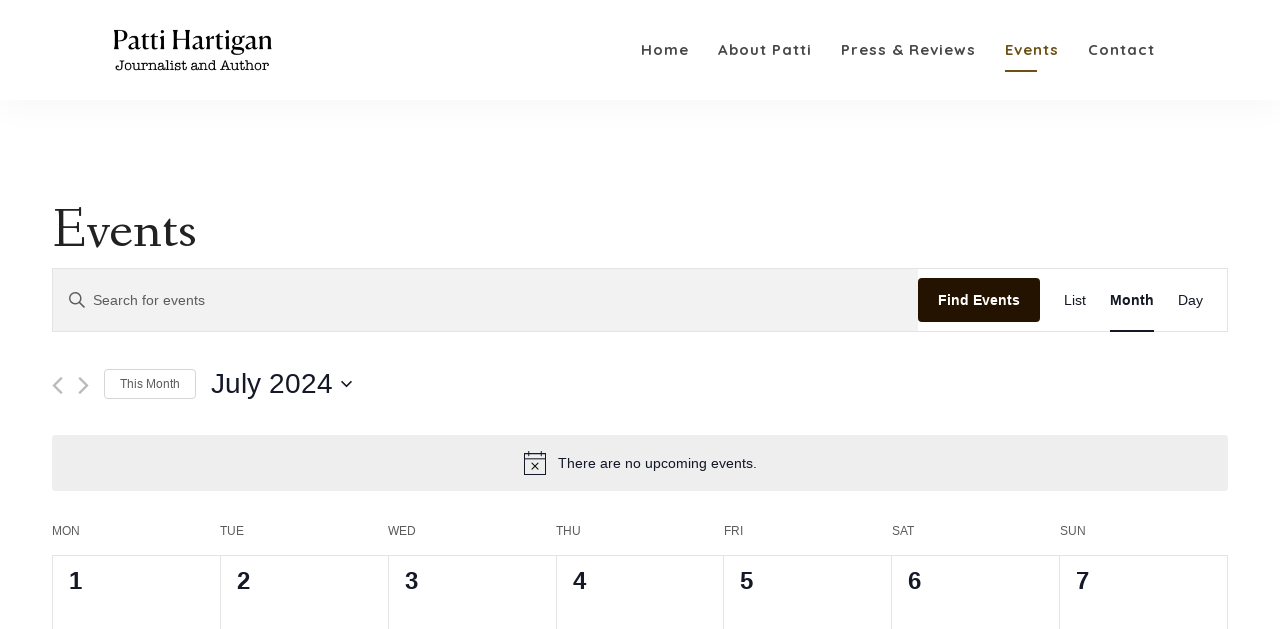

--- FILE ---
content_type: text/html; charset=UTF-8
request_url: https://pattihartigan.com/events/month/2024-07/
body_size: 191931
content:
<!DOCTYPE html>
<html class="no-js" lang="en-US">
<head>
	<meta name="viewport" content="width=device-width, initial-scale=1.0">
	<meta charset="UTF-8" />

	<link rel='stylesheet' id='tec-variables-skeleton-css' href='https://pattihartigan.com/wp-content/plugins/the-events-calendar/common/src/resources/css/variables-skeleton.min.css?ver=5.1.6' type='text/css' media='all' />
<link rel='stylesheet' id='tribe-common-skeleton-style-css' href='https://pattihartigan.com/wp-content/plugins/the-events-calendar/common/src/resources/css/common-skeleton.min.css?ver=5.1.6' type='text/css' media='all' />
<link rel='stylesheet' id='tribe-events-views-v2-bootstrap-datepicker-styles-css' href='https://pattihartigan.com/wp-content/plugins/the-events-calendar/vendor/bootstrap-datepicker/css/bootstrap-datepicker.standalone.min.css?ver=6.2.0.1' type='text/css' media='all' />
<link rel='stylesheet' id='tribe-tooltipster-css-css' href='https://pattihartigan.com/wp-content/plugins/the-events-calendar/common/vendor/tooltipster/tooltipster.bundle.min.css?ver=5.1.6' type='text/css' media='all' />
<link rel='stylesheet' id='tribe-events-views-v2-skeleton-css' href='https://pattihartigan.com/wp-content/plugins/the-events-calendar/src/resources/css/views-skeleton.min.css?ver=6.2.0.1' type='text/css' media='all' />
<link rel='stylesheet' id='tec-variables-full-css' href='https://pattihartigan.com/wp-content/plugins/the-events-calendar/common/src/resources/css/variables-full.min.css?ver=5.1.6' type='text/css' media='all' />
<link rel='stylesheet' id='tribe-common-full-style-css' href='https://pattihartigan.com/wp-content/plugins/the-events-calendar/common/src/resources/css/common-full.min.css?ver=5.1.6' type='text/css' media='all' />
<link rel='stylesheet' id='tribe-events-views-v2-full-css' href='https://pattihartigan.com/wp-content/plugins/the-events-calendar/src/resources/css/views-full.min.css?ver=6.2.0.1' type='text/css' media='all' />
<link rel='stylesheet' id='tribe-events-views-v2-print-css' href='https://pattihartigan.com/wp-content/plugins/the-events-calendar/src/resources/css/views-print.min.css?ver=6.2.0.1' type='text/css' media='print' />
<meta name='robots' content='index, follow, max-image-preview:large, max-snippet:-1, max-video-preview:-1' />

	<!-- This site is optimized with the Yoast SEO plugin v20.13 - https://yoast.com/wordpress/plugins/seo/ -->
	<title>Events for July 2024 &#8211; by Patti Hartigan</title>
	<link rel="canonical" href="https://pattihartigan.com/events/" />
	<link rel="next" href="https://pattihartigan.com/events/page/2/" />
	<meta property="og:locale" content="en_US" />
	<meta property="og:type" content="website" />
	<meta property="og:title" content="Events Archive - by Patti Hartigan" />
	<meta property="og:url" content="https://pattihartigan.com/events/" />
	<meta property="og:site_name" content="by Patti Hartigan" />
	<meta name="twitter:card" content="summary_large_image" />
	<script type="application/ld+json" class="yoast-schema-graph">{"@context":"https://schema.org","@graph":[{"@type":"CollectionPage","@id":"https://pattihartigan.com/events/","url":"https://pattihartigan.com/events/","name":"Events Archive - by Patti Hartigan","isPartOf":{"@id":"https://pattihartigan.com/#website"},"breadcrumb":{"@id":"https://pattihartigan.com/events/#breadcrumb"},"inLanguage":"en-US"},{"@type":"BreadcrumbList","@id":"https://pattihartigan.com/events/#breadcrumb","itemListElement":[{"@type":"ListItem","position":1,"name":"Home","item":"https://pattihartigan.com/"},{"@type":"ListItem","position":2,"name":"Events"}]},{"@type":"WebSite","@id":"https://pattihartigan.com/#website","url":"https://pattihartigan.com/","name":"by Patti Hartigan","description":"August Wilson - A Life","publisher":{"@id":"https://pattihartigan.com/#organization"},"potentialAction":[{"@type":"SearchAction","target":{"@type":"EntryPoint","urlTemplate":"https://pattihartigan.com/?s={search_term_string}"},"query-input":"required name=search_term_string"}],"inLanguage":"en-US"},{"@type":"Organization","@id":"https://pattihartigan.com/#organization","name":"by Patti Hartigan","url":"https://pattihartigan.com/","logo":{"@type":"ImageObject","inLanguage":"en-US","@id":"https://pattihartigan.com/#/schema/logo/image/","url":"https://pattihartigan.com/wp-content/uploads/2023/06/logo3.png","contentUrl":"https://pattihartigan.com/wp-content/uploads/2023/06/logo3.png","width":282,"height":76,"caption":"by Patti Hartigan"},"image":{"@id":"https://pattihartigan.com/#/schema/logo/image/"}}]}</script>
	<!-- / Yoast SEO plugin. -->


<link rel='dns-prefetch' href='//fonts.googleapis.com' />
<link rel="alternate" type="application/rss+xml" title="by Patti Hartigan &raquo; Feed" href="https://pattihartigan.com/feed/" />
<link rel="alternate" type="application/rss+xml" title="by Patti Hartigan &raquo; Comments Feed" href="https://pattihartigan.com/comments/feed/" />
<link rel="alternate" type="text/calendar" title="by Patti Hartigan &raquo; iCal Feed" href="https://pattihartigan.com/events/?ical=1" />
<link rel="alternate" type="application/rss+xml" title="by Patti Hartigan &raquo; Events Feed" href="https://pattihartigan.com/events/feed/" />
<style id='wp-img-auto-sizes-contain-inline-css' type='text/css'>
img:is([sizes=auto i],[sizes^="auto," i]){contain-intrinsic-size:3000px 1500px}
/*# sourceURL=wp-img-auto-sizes-contain-inline-css */
</style>
<link rel='stylesheet' id='gsf_google-fonts-css' href='https://fonts.googleapis.com/css?family=Libre+Baskerville%3Aregular%2C400i%2C700%7CNunito+Sans%3A200%2C200i%2C300%2C300i%2Cregular%2C400i%2C600%2C600i%2C700%2C700i%2C800%2C800i%2C900%2C900i&#038;subset=latin%2Clatin-ext%2Cvietnamese&#038;display=swap&#038;ver=6.9' type='text/css' media='all' />
<style id='wp-emoji-styles-inline-css' type='text/css'>

	img.wp-smiley, img.emoji {
		display: inline !important;
		border: none !important;
		box-shadow: none !important;
		height: 1em !important;
		width: 1em !important;
		margin: 0 0.07em !important;
		vertical-align: -0.1em !important;
		background: none !important;
		padding: 0 !important;
	}
/*# sourceURL=wp-emoji-styles-inline-css */
</style>
<link rel='stylesheet' id='wp-block-library-css' href='https://pattihartigan.com/wp-includes/css/dist/block-library/style.min.css?ver=6.9' type='text/css' media='all' />
<style id='global-styles-inline-css' type='text/css'>
:root{--wp--preset--aspect-ratio--square: 1;--wp--preset--aspect-ratio--4-3: 4/3;--wp--preset--aspect-ratio--3-4: 3/4;--wp--preset--aspect-ratio--3-2: 3/2;--wp--preset--aspect-ratio--2-3: 2/3;--wp--preset--aspect-ratio--16-9: 16/9;--wp--preset--aspect-ratio--9-16: 9/16;--wp--preset--color--black: #000000;--wp--preset--color--cyan-bluish-gray: #abb8c3;--wp--preset--color--white: #ffffff;--wp--preset--color--pale-pink: #f78da7;--wp--preset--color--vivid-red: #cf2e2e;--wp--preset--color--luminous-vivid-orange: #ff6900;--wp--preset--color--luminous-vivid-amber: #fcb900;--wp--preset--color--light-green-cyan: #7bdcb5;--wp--preset--color--vivid-green-cyan: #00d084;--wp--preset--color--pale-cyan-blue: #8ed1fc;--wp--preset--color--vivid-cyan-blue: #0693e3;--wp--preset--color--vivid-purple: #9b51e0;--wp--preset--gradient--vivid-cyan-blue-to-vivid-purple: linear-gradient(135deg,rgb(6,147,227) 0%,rgb(155,81,224) 100%);--wp--preset--gradient--light-green-cyan-to-vivid-green-cyan: linear-gradient(135deg,rgb(122,220,180) 0%,rgb(0,208,130) 100%);--wp--preset--gradient--luminous-vivid-amber-to-luminous-vivid-orange: linear-gradient(135deg,rgb(252,185,0) 0%,rgb(255,105,0) 100%);--wp--preset--gradient--luminous-vivid-orange-to-vivid-red: linear-gradient(135deg,rgb(255,105,0) 0%,rgb(207,46,46) 100%);--wp--preset--gradient--very-light-gray-to-cyan-bluish-gray: linear-gradient(135deg,rgb(238,238,238) 0%,rgb(169,184,195) 100%);--wp--preset--gradient--cool-to-warm-spectrum: linear-gradient(135deg,rgb(74,234,220) 0%,rgb(151,120,209) 20%,rgb(207,42,186) 40%,rgb(238,44,130) 60%,rgb(251,105,98) 80%,rgb(254,248,76) 100%);--wp--preset--gradient--blush-light-purple: linear-gradient(135deg,rgb(255,206,236) 0%,rgb(152,150,240) 100%);--wp--preset--gradient--blush-bordeaux: linear-gradient(135deg,rgb(254,205,165) 0%,rgb(254,45,45) 50%,rgb(107,0,62) 100%);--wp--preset--gradient--luminous-dusk: linear-gradient(135deg,rgb(255,203,112) 0%,rgb(199,81,192) 50%,rgb(65,88,208) 100%);--wp--preset--gradient--pale-ocean: linear-gradient(135deg,rgb(255,245,203) 0%,rgb(182,227,212) 50%,rgb(51,167,181) 100%);--wp--preset--gradient--electric-grass: linear-gradient(135deg,rgb(202,248,128) 0%,rgb(113,206,126) 100%);--wp--preset--gradient--midnight: linear-gradient(135deg,rgb(2,3,129) 0%,rgb(40,116,252) 100%);--wp--preset--font-size--small: 13px;--wp--preset--font-size--medium: 20px;--wp--preset--font-size--large: 36px;--wp--preset--font-size--x-large: 42px;--wp--preset--spacing--20: 0.44rem;--wp--preset--spacing--30: 0.67rem;--wp--preset--spacing--40: 1rem;--wp--preset--spacing--50: 1.5rem;--wp--preset--spacing--60: 2.25rem;--wp--preset--spacing--70: 3.38rem;--wp--preset--spacing--80: 5.06rem;--wp--preset--shadow--natural: 6px 6px 9px rgba(0, 0, 0, 0.2);--wp--preset--shadow--deep: 12px 12px 50px rgba(0, 0, 0, 0.4);--wp--preset--shadow--sharp: 6px 6px 0px rgba(0, 0, 0, 0.2);--wp--preset--shadow--outlined: 6px 6px 0px -3px rgb(255, 255, 255), 6px 6px rgb(0, 0, 0);--wp--preset--shadow--crisp: 6px 6px 0px rgb(0, 0, 0);}:where(.is-layout-flex){gap: 0.5em;}:where(.is-layout-grid){gap: 0.5em;}body .is-layout-flex{display: flex;}.is-layout-flex{flex-wrap: wrap;align-items: center;}.is-layout-flex > :is(*, div){margin: 0;}body .is-layout-grid{display: grid;}.is-layout-grid > :is(*, div){margin: 0;}:where(.wp-block-columns.is-layout-flex){gap: 2em;}:where(.wp-block-columns.is-layout-grid){gap: 2em;}:where(.wp-block-post-template.is-layout-flex){gap: 1.25em;}:where(.wp-block-post-template.is-layout-grid){gap: 1.25em;}.has-black-color{color: var(--wp--preset--color--black) !important;}.has-cyan-bluish-gray-color{color: var(--wp--preset--color--cyan-bluish-gray) !important;}.has-white-color{color: var(--wp--preset--color--white) !important;}.has-pale-pink-color{color: var(--wp--preset--color--pale-pink) !important;}.has-vivid-red-color{color: var(--wp--preset--color--vivid-red) !important;}.has-luminous-vivid-orange-color{color: var(--wp--preset--color--luminous-vivid-orange) !important;}.has-luminous-vivid-amber-color{color: var(--wp--preset--color--luminous-vivid-amber) !important;}.has-light-green-cyan-color{color: var(--wp--preset--color--light-green-cyan) !important;}.has-vivid-green-cyan-color{color: var(--wp--preset--color--vivid-green-cyan) !important;}.has-pale-cyan-blue-color{color: var(--wp--preset--color--pale-cyan-blue) !important;}.has-vivid-cyan-blue-color{color: var(--wp--preset--color--vivid-cyan-blue) !important;}.has-vivid-purple-color{color: var(--wp--preset--color--vivid-purple) !important;}.has-black-background-color{background-color: var(--wp--preset--color--black) !important;}.has-cyan-bluish-gray-background-color{background-color: var(--wp--preset--color--cyan-bluish-gray) !important;}.has-white-background-color{background-color: var(--wp--preset--color--white) !important;}.has-pale-pink-background-color{background-color: var(--wp--preset--color--pale-pink) !important;}.has-vivid-red-background-color{background-color: var(--wp--preset--color--vivid-red) !important;}.has-luminous-vivid-orange-background-color{background-color: var(--wp--preset--color--luminous-vivid-orange) !important;}.has-luminous-vivid-amber-background-color{background-color: var(--wp--preset--color--luminous-vivid-amber) !important;}.has-light-green-cyan-background-color{background-color: var(--wp--preset--color--light-green-cyan) !important;}.has-vivid-green-cyan-background-color{background-color: var(--wp--preset--color--vivid-green-cyan) !important;}.has-pale-cyan-blue-background-color{background-color: var(--wp--preset--color--pale-cyan-blue) !important;}.has-vivid-cyan-blue-background-color{background-color: var(--wp--preset--color--vivid-cyan-blue) !important;}.has-vivid-purple-background-color{background-color: var(--wp--preset--color--vivid-purple) !important;}.has-black-border-color{border-color: var(--wp--preset--color--black) !important;}.has-cyan-bluish-gray-border-color{border-color: var(--wp--preset--color--cyan-bluish-gray) !important;}.has-white-border-color{border-color: var(--wp--preset--color--white) !important;}.has-pale-pink-border-color{border-color: var(--wp--preset--color--pale-pink) !important;}.has-vivid-red-border-color{border-color: var(--wp--preset--color--vivid-red) !important;}.has-luminous-vivid-orange-border-color{border-color: var(--wp--preset--color--luminous-vivid-orange) !important;}.has-luminous-vivid-amber-border-color{border-color: var(--wp--preset--color--luminous-vivid-amber) !important;}.has-light-green-cyan-border-color{border-color: var(--wp--preset--color--light-green-cyan) !important;}.has-vivid-green-cyan-border-color{border-color: var(--wp--preset--color--vivid-green-cyan) !important;}.has-pale-cyan-blue-border-color{border-color: var(--wp--preset--color--pale-cyan-blue) !important;}.has-vivid-cyan-blue-border-color{border-color: var(--wp--preset--color--vivid-cyan-blue) !important;}.has-vivid-purple-border-color{border-color: var(--wp--preset--color--vivid-purple) !important;}.has-vivid-cyan-blue-to-vivid-purple-gradient-background{background: var(--wp--preset--gradient--vivid-cyan-blue-to-vivid-purple) !important;}.has-light-green-cyan-to-vivid-green-cyan-gradient-background{background: var(--wp--preset--gradient--light-green-cyan-to-vivid-green-cyan) !important;}.has-luminous-vivid-amber-to-luminous-vivid-orange-gradient-background{background: var(--wp--preset--gradient--luminous-vivid-amber-to-luminous-vivid-orange) !important;}.has-luminous-vivid-orange-to-vivid-red-gradient-background{background: var(--wp--preset--gradient--luminous-vivid-orange-to-vivid-red) !important;}.has-very-light-gray-to-cyan-bluish-gray-gradient-background{background: var(--wp--preset--gradient--very-light-gray-to-cyan-bluish-gray) !important;}.has-cool-to-warm-spectrum-gradient-background{background: var(--wp--preset--gradient--cool-to-warm-spectrum) !important;}.has-blush-light-purple-gradient-background{background: var(--wp--preset--gradient--blush-light-purple) !important;}.has-blush-bordeaux-gradient-background{background: var(--wp--preset--gradient--blush-bordeaux) !important;}.has-luminous-dusk-gradient-background{background: var(--wp--preset--gradient--luminous-dusk) !important;}.has-pale-ocean-gradient-background{background: var(--wp--preset--gradient--pale-ocean) !important;}.has-electric-grass-gradient-background{background: var(--wp--preset--gradient--electric-grass) !important;}.has-midnight-gradient-background{background: var(--wp--preset--gradient--midnight) !important;}.has-small-font-size{font-size: var(--wp--preset--font-size--small) !important;}.has-medium-font-size{font-size: var(--wp--preset--font-size--medium) !important;}.has-large-font-size{font-size: var(--wp--preset--font-size--large) !important;}.has-x-large-font-size{font-size: var(--wp--preset--font-size--x-large) !important;}
/*# sourceURL=global-styles-inline-css */
</style>

<style id='classic-theme-styles-inline-css' type='text/css'>
/*! This file is auto-generated */
.wp-block-button__link{color:#fff;background-color:#32373c;border-radius:9999px;box-shadow:none;text-decoration:none;padding:calc(.667em + 2px) calc(1.333em + 2px);font-size:1.125em}.wp-block-file__button{background:#32373c;color:#fff;text-decoration:none}
/*# sourceURL=/wp-includes/css/classic-themes.min.css */
</style>
<link rel='stylesheet' id='gsf_admin-bar-css' href='https://pattihartigan.com/wp-content/plugins/auteur-framework/assets/css/admin-bar.min.css?ver=4.8' type='text/css' media='all' />
<link rel='stylesheet' id='font-awesome-5pro-css' href='https://pattihartigan.com/wp-content/plugins/auteur-framework/libs/smart-framework/assets/vendors/font-awesome/css/fontawesome.css?ver=5.1.0' type='text/css' media='all' />
<link rel='stylesheet' id='gsf_xmenu-animate-css' href='https://pattihartigan.com/wp-content/plugins/auteur-framework/core/xmenu/assets/css/animate.min.css?ver=3.5.1' type='text/css' media='all' />
<link rel='stylesheet' id='contact-form-7-css' href='https://pattihartigan.com/wp-content/plugins/contact-form-7/includes/css/styles.css?ver=5.8' type='text/css' media='all' />
<link rel='stylesheet' id='ladda-css' href='https://pattihartigan.com/wp-content/plugins/g5plus-post-like/assets/vendors/ladda/ladda-themeless.min.css?ver=1.0.5' type='text/css' media='all' />
<link rel='stylesheet' id='dashicons-css' href='https://pattihartigan.com/wp-includes/css/dashicons.min.css?ver=6.9' type='text/css' media='all' />
<link rel='stylesheet' id='post-views-counter-frontend-css' href='https://pattihartigan.com/wp-content/plugins/post-views-counter/css/frontend.min.css?ver=1.3.13' type='text/css' media='all' />
<link rel='stylesheet' id='hfe-style-css' href='https://pattihartigan.com/wp-content/plugins/header-footer-elementor/assets/css/header-footer-elementor.css?ver=1.6.15' type='text/css' media='all' />
<link rel='stylesheet' id='elementor-icons-css' href='https://pattihartigan.com/wp-content/plugins/elementor/assets/lib/eicons/css/elementor-icons.min.css?ver=5.21.0' type='text/css' media='all' />
<link rel='stylesheet' id='elementor-frontend-css' href='https://pattihartigan.com/wp-content/plugins/elementor/assets/css/frontend-lite.min.css?ver=3.15.2' type='text/css' media='all' />
<style id='elementor-frontend-inline-css' type='text/css'>
			body.elementor-page {
	--e-global-typography-primary-font-family: 'Libre Baskerville';
	
	--e-global-typography-text-font-family : 'Nunito Sans';
	--e-global-typography-text-font-weight: 400;
}	
			
			
		.elementor-column-gap-default > .elementor-column > .elementor-element-populated {
			padding: 15px;
		}
/*# sourceURL=elementor-frontend-inline-css */
</style>
<link rel='stylesheet' id='swiper-css' href='https://pattihartigan.com/wp-content/plugins/elementor/assets/lib/swiper/v8/css/swiper.min.css?ver=8.4.5' type='text/css' media='all' />
<link rel='stylesheet' id='elementor-post-32-css' href='https://pattihartigan.com/wp-content/uploads/elementor/css/post-32.css?ver=1692409995' type='text/css' media='all' />
<link rel='stylesheet' id='elementor-pro-css' href='https://pattihartigan.com/wp-content/plugins/elementor-pro/assets/css/frontend-lite.min.css?ver=3.15.0' type='text/css' media='all' />
<link rel='stylesheet' id='leona_elementor-widgets-styles-css' href='https://pattihartigan.com/wp-content/plugins/leona-functionalities/elementor/widgets/assets/css/styles.css?ver=1.0' type='text/css' media='all' />
<link rel='stylesheet' id='simple-text-rotator-css' href='https://pattihartigan.com/wp-content/plugins/leona-functionalities/elementor/widgets/assets/css/simpletextrotator.css?ver=1.0' type='text/css' media='all' />
<link rel='stylesheet' id='ube-responsive-frontend-css' href='https://pattihartigan.com/wp-content/plugins/ultimate-bootstrap-elements-for-elementor/assets/css/responsive-frontend.min.css?ver=1.3.3' type='text/css' media='all' />
<link rel='stylesheet' id='elementor-global-css' href='https://pattihartigan.com/wp-content/uploads/elementor/css/global.css?ver=1692409998' type='text/css' media='all' />
<link rel='stylesheet' id='acfgfs-enqueue-fonts-css' href='//fonts.googleapis.com/css?family=Quicksand%3A300%2C400%2C500%2C700%7CFanwood+Text%3A400%2Citalic%7CQuicksand%3A300%2C400%2C500%2C700%7CQuicksand%3A300%2C400%2C500%2C700&#038;subset=latin%2Clatin-ext%2Cvietnamese&#038;ver=6.9' type='text/css' media='all' />
<link rel='stylesheet' id='bootstrap-css' href='https://pattihartigan.com/wp-content/plugins/ultimate-bootstrap-elements-for-elementor/assets/vendors/bootstrap/css/bootstrap.min.css?ver=4.6.0' type='text/css' media='all' />
<link rel='stylesheet' id='font-awesome-css' href='https://pattihartigan.com/wp-content/plugins/g5plus-post-like/assets/vendors/font-awesome/css/font-awesome.css?ver=4.7.0' type='text/css' media='all' />
<link rel='stylesheet' id='ube-frontend-css' href='https://pattihartigan.com/wp-content/plugins/ultimate-bootstrap-elements-for-elementor/assets/css/frontend.min.css?ver=1.3.3' type='text/css' media='all' />
<link rel='stylesheet' id='font-awesome5-css' href='https://pattihartigan.com/wp-content/themes/leona/assets/css/fontawesome.min.css?ver=1.0' type='text/css' media='all' />
<link rel='stylesheet' id='animatecss-css' href='https://pattihartigan.com/wp-content/themes/leona/assets/css/animate.custom.css?ver=1.0' type='text/css' media='all' />
<link rel='stylesheet' id='simplelightbox-css' href='https://pattihartigan.com/wp-content/themes/leona/assets/css/simpleLightbox.min.css?ver=1.0' type='text/css' media='all' />
<link rel='stylesheet' id='select2-css' href='https://pattihartigan.com/wp-content/themes/leona/assets/css/select2.css?ver=1.0' type='text/css' media='all' />
<link rel='stylesheet' id='perfect-scrollbar-css' href='https://pattihartigan.com/wp-content/plugins/auteur-framework/libs/smart-framework/assets/vendors/perfect-scrollbar/css/perfect-scrollbar.min.css?ver=0.6.11' type='text/css' media='all' />
<link rel='stylesheet' id='bookblock-css' href='https://pattihartigan.com/wp-content/themes/leona/assets/css/bookblock.css?ver=1.0' type='text/css' media='all' />
<link rel='stylesheet' id='leona-master-css-css' href='https://pattihartigan.com/wp-content/themes/leona/assets/css/master.css?ver=1.0' type='text/css' media='all' />
<link rel='stylesheet' id='leona-custom-css-css' href='https://pattihartigan.com/wp-content/themes/leona/assets/css/custom.css?ver=1.0' type='text/css' media='all' />
<style id='leona-custom-css-inline-css' type='text/css'>
		
		/* Main Color */	
		a, a:focus {
			color: #6b5116;
		}

		a.link-border {
			border-bottom: 2px solid #6b5116;
		}

		::-moz-selection {
			background: #6b5116;
		}

		::selection {
			background: #6b5116;
		}

		.select2-container.select2-container--default .selection .select2-results__option--highlighted[data-selected] {
			background-color: #6b5116;
		}

		.select2-container--default .select2-results__option--highlighted[aria-selected], .select2-container--default .select2-results__option--highlighted[data-selected] {
			background-color: #6b5116;
		}

		.main-navigation .main-navigation-menu > ul > li > a:after {
			background-color: #6b5116;
		}

		.main-navigation .main-navigation-menu > ul > li > a:hover {
			color: #6b5116;
		}

		.main-navigation .main-navigation-menu > ul > li > a:hover svg {
			fill: #6b5116;
		}

		.main-navigation .main-navigation-menu .current-menu-item > a {
			color: #6b5116;
		}

		.main-navigation .main-navigation-menu .cart-contents .cart-contents-text {
			background-color: #6b5116;
		}

		.main-navigation .sub-menu a:after {
			background-color: #6b5116;
		}

		.main-navigation .sub-menu a:hover, .main-navigation .sub-menu a:active {
			color: #6b5116;
		}

		.main-navigation .sub-menu .current-menu-item > a {
			color: #6b5116;
		}

		.main-navigation.main-nav-dark:not(.main-nav-transparent) .main-navigation-menu > ul > li > a:hover, .main-navigation.main-nav-transparent.navigation-color-light .main-navigation-menu > ul > li > a:hover {
			color: #6b5116;
		}

		.main-navigation.main-nav-dark:not(.main-nav-transparent) .main-navigation-menu > ul > li > a:hover svg, .main-navigation.main-nav-transparent.navigation-color-light .main-navigation-menu > ul > li > a:hover svg {
			fill: #6b5116;
		}

		.menu-item-has-children > a > i {
			color: #6b5116;
		}

		.main-navigation-logo h1:hover {
			color: #6b5116;
		}

		.main-navigation.main-nav-transparent .ubermenu.ubermenu-skin-leona-ubermenuskin .ubermenu-item-has-children > a > i {
			color: #6b5116;
		}

		.main-navigation.main-nav-transparent .ubermenu.ubermenu-skin-leona-ubermenuskin > ul > li > a.ubermenu-target:hover {
			color: #6b5116;
		}

		.ubermenu.ubermenu-skin-leona-ubermenuskin .ubermenu-current-menu-item > a.ubermenu-target {
			color: #6b5116;
		}

		    .ubermenu.ubermenu-skin-leona-ubermenuskin .ubermenu-submenu .ubermenu-item-header > .ubermenu-target:hover {
			color: #6b5116;
		}

		    .ubermenu.ubermenu-skin-leona-ubermenuskin .ubermenu-submenu .ubermenu-item-header > .ubermenu-target .ubermenu-current_page_item {
			color: #6b5116;
		}

		.has-ubermenu .ubermenu.ubermenu-skin-leona-ubermenuskin .ubermenu-submenu .ubermenu-highlight {
			color: #6b5116;
		}

		.has-ubermenu .ubermenu.ubermenu-skin-leona-ubermenuskin .ubermenu-item.ubermenu-item-level-0 > .ubermenu-highlight {
			color: #6b5116;
		}

		.slicknav_nav a i[class^="icon-"] {
			color: #6b5116;
		}

		.slicknav_nav a:hover {
			background: #6b5116;
		}

		.btn.btn-color, .elementor-widget .btn-color.elementor-button, .elementor-widget .section-light .widget .MailchimpNewsletter .elementor-button#signup-button, .section-light .widget .MailchimpNewsletter .elementor-widget .elementor-button#signup-button, .elementor-widget .woocommerce form .form-row input.elementor-button[type="submit"], .woocommerce form .form-row .elementor-widget input.elementor-button[type="submit"], .elementor-widget .woocommerce .woocommerce-account-membership-plan form.cart button.elementor-button, .woocommerce .woocommerce-account-membership-plan form.cart .elementor-widget button.elementor-button, .section-light .widget .MailchimpNewsletter .btn#signup-button, .section-light .widget .MailchimpNewsletter .woocommerce a#signup-button.button, .woocommerce .section-light .widget .MailchimpNewsletter a#signup-button.button, .section-light .widget .MailchimpNewsletter .woocommerce button#signup-button.button, .woocommerce .section-light .widget .MailchimpNewsletter button#signup-button.button, .section-light .widget .MailchimpNewsletter .woocommerce input#signup-button.button, .woocommerce .section-light .widget .MailchimpNewsletter input#signup-button.button, .woocommerce #respond input.btn-color#submit, .woocommerce #respond form .form-row input#submit[type="submit"], .woocommerce form .form-row #respond input#submit[type="submit"], .woocommerce a.btn-color.button, .woocommerce button.btn-color.button, .woocommerce .woocommerce-account-membership-plan form.cart button.button, .woocommerce input.btn-color.button, .woocommerce form .form-row input.button[type="submit"], .woocommerce form .form-row input.btn[type="submit"], .woocommerce .woocommerce-account-membership-plan form.cart button.btn {
			background: #6b5116;
		}

		.btn, .elementor-widget a.elementor-button, .elementor-widget .elementor-button, .woocommerce #respond input#submit, .woocommerce a.button, .woocommerce button.button, .woocommerce input.button, .woocommerce #respond input#submit.alt, .woocommerce a.button.alt, .woocommerce button.button.alt, .woocommerce input.button.alt, button[type='submit'], input[type='submit'] {
			border: 2px solid #6b5116;
		}

		.btn:hover, .elementor-widget .elementor-button:hover, .woocommerce #respond input#submit:hover, .woocommerce a.button:hover, .woocommerce button.button:hover, .woocommerce input.button:hover, .btn:active, .elementor-widget .elementor-button:active, .woocommerce #respond input#submit:active, .woocommerce a.button:active, .woocommerce button.button:active, .woocommerce input.button:active, .btn:active:focus, .elementor-widget .elementor-button:active:focus, .woocommerce #respond input#submit:active:focus, .woocommerce a.button:active:focus, .woocommerce button.button:active:focus, .woocommerce input.button:active:focus, button[type='submit']:hover, button[type='submit']:active, button[type='submit']:active:focus, input[type='submit']:hover, input[type='submit']:active, input[type='submit']:active:focus {
			background: #6b5116;
			border: 2px solid #6b5116;
		}

		.btn.btn-color:hover, .elementor-widget .btn-color.elementor-button:hover, .elementor-widget .section-light .widget .MailchimpNewsletter .elementor-button#signup-button:hover, .section-light .widget .MailchimpNewsletter .elementor-widget .elementor-button#signup-button:hover, .elementor-widget .woocommerce form .form-row input.elementor-button:hover[type="submit"], .woocommerce form .form-row .elementor-widget input.elementor-button:hover[type="submit"], .elementor-widget .woocommerce .woocommerce-account-membership-plan form.cart button.elementor-button:hover, .woocommerce .woocommerce-account-membership-plan form.cart .elementor-widget button.elementor-button:hover, .section-light .widget .MailchimpNewsletter .btn#signup-button:hover, .section-light .widget .MailchimpNewsletter .woocommerce a#signup-button.button:hover, .woocommerce .section-light .widget .MailchimpNewsletter a#signup-button.button:hover, .section-light .widget .MailchimpNewsletter .woocommerce button#signup-button.button:hover, .woocommerce .section-light .widget .MailchimpNewsletter button#signup-button.button:hover, .section-light .widget .MailchimpNewsletter .woocommerce input#signup-button.button:hover, .woocommerce .section-light .widget .MailchimpNewsletter input#signup-button.button:hover, .woocommerce #respond input.btn-color#submit:hover, .woocommerce #respond form .form-row input#submit:hover[type="submit"], .woocommerce form .form-row #respond input#submit:hover[type="submit"], .woocommerce a.btn-color.button:hover, .woocommerce button.btn-color.button:hover, .woocommerce .woocommerce-account-membership-plan form.cart button.button:hover, .woocommerce input.btn-color.button:hover, .woocommerce form .form-row input.button:hover[type="submit"], .woocommerce form .form-row input.btn:hover[type="submit"], .woocommerce .woocommerce-account-membership-plan form.cart button.btn:hover, .btn.btn-color:active, .elementor-widget .btn-color.elementor-button:active, .elementor-widget .section-light .widget .MailchimpNewsletter .elementor-button#signup-button:active, .section-light .widget .MailchimpNewsletter .elementor-widget .elementor-button#signup-button:active, .elementor-widget .woocommerce form .form-row input.elementor-button:active[type="submit"], .woocommerce form .form-row .elementor-widget input.elementor-button:active[type="submit"], .elementor-widget .woocommerce .woocommerce-account-membership-plan form.cart button.elementor-button:active, .woocommerce .woocommerce-account-membership-plan form.cart .elementor-widget button.elementor-button:active, .section-light .widget .MailchimpNewsletter .btn#signup-button:active, .section-light .widget .MailchimpNewsletter .woocommerce a#signup-button.button:active, .woocommerce .section-light .widget .MailchimpNewsletter a#signup-button.button:active, .section-light .widget .MailchimpNewsletter .woocommerce button#signup-button.button:active, .woocommerce .section-light .widget .MailchimpNewsletter button#signup-button.button:active, .section-light .widget .MailchimpNewsletter .woocommerce input#signup-button.button:active, .woocommerce .section-light .widget .MailchimpNewsletter input#signup-button.button:active, .woocommerce #respond input.btn-color#submit:active, .woocommerce #respond form .form-row input#submit:active[type="submit"], .woocommerce form .form-row #respond input#submit:active[type="submit"], .woocommerce a.btn-color.button:active, .woocommerce button.btn-color.button:active, .woocommerce .woocommerce-account-membership-plan form.cart button.button:active, .woocommerce input.btn-color.button:active, .woocommerce form .form-row input.button:active[type="submit"], .woocommerce form .form-row input.btn:active[type="submit"], .woocommerce .woocommerce-account-membership-plan form.cart button.btn:active, .btn.btn-color:active:focus, .elementor-widget .btn-color.elementor-button:active:focus, .elementor-widget .section-light .widget .MailchimpNewsletter .elementor-button#signup-button:active:focus, .section-light .widget .MailchimpNewsletter .elementor-widget .elementor-button#signup-button:active:focus, .elementor-widget .woocommerce form .form-row input.elementor-button:active:focus[type="submit"], .woocommerce form .form-row .elementor-widget input.elementor-button:active:focus[type="submit"], .elementor-widget .woocommerce .woocommerce-account-membership-plan form.cart button.elementor-button:active:focus, .woocommerce .woocommerce-account-membership-plan form.cart .elementor-widget button.elementor-button:active:focus, .section-light .widget .MailchimpNewsletter .btn#signup-button:active:focus, .section-light .widget .MailchimpNewsletter .woocommerce a#signup-button.button:active:focus, .woocommerce .section-light .widget .MailchimpNewsletter a#signup-button.button:active:focus, .section-light .widget .MailchimpNewsletter .woocommerce button#signup-button.button:active:focus, .woocommerce .section-light .widget .MailchimpNewsletter button#signup-button.button:active:focus, .section-light .widget .MailchimpNewsletter .woocommerce input#signup-button.button:active:focus, .woocommerce .section-light .widget .MailchimpNewsletter input#signup-button.button:active:focus, .woocommerce #respond input.btn-color#submit:active:focus, .woocommerce #respond form .form-row input#submit:active:focus[type="submit"], .woocommerce form .form-row #respond input#submit:active:focus[type="submit"], .woocommerce a.btn-color.button:active:focus, .woocommerce button.btn-color.button:active:focus, .woocommerce .woocommerce-account-membership-plan form.cart button.button:active:focus, .woocommerce input.btn-color.button:active:focus, .woocommerce form .form-row input.button:active:focus[type="submit"], .woocommerce form .form-row input.btn:active:focus[type="submit"], .woocommerce .woocommerce-account-membership-plan form.cart button.btn:active:focus {
			color: #000;
			background: rgba(255, 255, 255, 0.65);
			border: 2px solid #6b5116;
		}

		.ProductsHeader .SpecialHeading span {
			background-color: #6b5116;
		}

		.page-links a {
			border-bottom: 1px solid #6b5116;
		}

		.commentslist-container .comment-reply-title small {
			border-bottom: 1px solid #6b5116;
		}

		.elementor-button-wrapper.elementor-button-color .elementor-button {
			background: #6b5116;
		}

		  .elementor-button-wrapper.elementor-button-minimal .elementor-button:active:focus {
			color: #6b5116;
		}

		.woocommerce input.btn-color.button, .woocommerce form .form-row input.button[type="submit"], .woocommerce form .form-row input.btn[type="submit"], .woocommerce .woocommerce-account-membership-plan form.cart button.btn {
			background: #6b5116;
		}

		.woocommerce input.btn-border.button {
			border: 2px solid #6b5116;
		}

		  .woocommerce input.btn-border.button:active:focus {
			background: #6b5116;
			border: 2px solid #6b5116;
		}

		.woocommerce input.button[type='submit'].btn-white {
			color: #6b5116;
		}

		  .woocommerce input.btn-light.button:active:focus {
			background: #6b5116;
			border: 2px solid #6b5116;
		}

		.EventsWrapper .event-content {
			border-bottom: 1px solid #6b5116;
		}

		.ProductSliderWrapper .product-slider-price {
			color: #6b5116;
		}

		.ProductSliderWrapper .price-text-meta-item {
			color: #6b5116;
		}

		.SingleProductWidget .single-product-price {
			color: #6b5116;
		}

		.ProductCategories .number-counter {
			color: #6b5116;
		}

		.SSDItemsGrid .ssd-item .category-title {
			color: #6b5116;
		}

		.Poster .poster-button {
			background-color: #6b5116;
		}

		.menu-toc li a:before {
			background-color: #6b5116;
		}

		.menu-panel div a {
			color: #6b5116;
		}

		.bb-nav-close {
			color: #6b5116;
		}

		.bb-nav-close i {
			color: #6b5116;
		}

		.highlight {
			background-color: #6b5116;
		}

		.section-light .btn-normal:hover, .section-light .btn-normal:active, .section-light .btn-normal:active:focus {
			border: 2px solid #6b5116;
		}

		.overlay-color {
			background-color: #6b5116;
		}

		.close-icon-color {
			color: #6b5116;
		}

		.close-icon-color:before, .close-icon-color:after {
			background-color: #6b5116;
		}

		.widget .menu .menu-item .nav-icon, .widget .menu .menu-item-has-children .nav-icon {
			color: #6b5116;
		}

		#wp-calendar caption {
			background-color: #6b5116;
		}

		#wp-calendar #today {
			color: #6b5116;
		}

		.widget.widget_twitter li .tweet-content-link {
			color: #6b5116;
		}

		.widget.widget_twitter li a.tweet-time {
			color: #6b5116;
		}

		.widget .product-meta-list-widget .number-counter {
			color: #6b5116;
		}

		.widget .featured-product-widget-wrapper:before {
			background: #6b5116;
		}

		.woocommerce .widget_price_filter .ui-slider .ui-slider-range, .woocommerce .widget_price_filter .ui-slider .ui-slider-handle {
			background-color: #6b5116;
		}

		.woocommerce input.button.alt:hover {
			background: #6b5116;
		}

		.woocommerce table.cart a.remove, .woocommerce table.cart.shop_attributes a.remove, .woocommerce .cart-collaterals .cart_totals table.cart a.remove, .woocommerce table.cart.shop_table a.remove {
			color: #6b5116 !important;
		}

		.woocommerce table.cart a.remove:hover, .woocommerce table.cart.shop_attributes a.remove:hover, .woocommerce .cart-collaterals .cart_totals table.cart a.remove:hover, .woocommerce table.cart.shop_table a.remove:hover {
			background-color: #6b5116 !important;
		}

		.woocommerce-account .woocommerce .woocommerce-MyAccount-navigation-link a {
			color: #6b5116;
		}

		.woocommerce .woocommerce-notice:before, .woocommerce .woocommerce-info:before, .woocommerce .woocommerce-message:before {
			color: #6b5116;
		}

		.woocommerce .woocommerce-account-membership-plan {
			border-left: 4px solid #6b5116;
		}

		.woocommerce .SingleProductHeader.header-light .button:hover {
			border-color: #6b5116;
		}

		.woocommerce .single-product-price, .woocommerce .woocommerce-variation-price, .woocommerce .woocommerce-grouped-product-list-item__price {
			color: #6b5116;
		}

		.woocommerce .single-product-price .price, .woocommerce .single-product-price .price-text, .woocommerce .woocommerce-variation-price .price, .woocommerce .woocommerce-variation-price .price-text, .woocommerce .woocommerce-grouped-product-list-item__price .price, .woocommerce .woocommerce-grouped-product-list-item__price .price-text {
			color: #6b5116;
		}

		.woocommerce ul.products li.product .woocommerce-loop-product__title:hover, .woocommerce-page ul.products li.product .woocommerce-loop-product__title:hover {
			color: #6b5116;
		}

		.woocommerce ul.products li.product .price, .woocommerce-page ul.products li.product .price {
			color: #6b5116;
		}

		.woocommerce ul.products li.product .price .price-text-meta-item, .woocommerce-page ul.products li.product .price .price-text-meta-item {
			color: #6b5116;
		}


		
				/* Secondary Color */
		a:hover, a:active {
			color: #39baaf;
		}

		a:hover .special-subtitle-type-2:before, a:active .special-subtitle-type-2:before {
			background-color: #39baaf;
		}

		hr {
			border-color: #39baaf;
		}

		del {
			-webkit-text-decoration-color: #39baaf;
			text-decoration-color: #39baaf;
		}

		blockquote {
			border-left: 5px solid #39baaf;
		}

		.wp-block-pullquote {
			border-top: 4px solid #39baaf;
			border-bottom: 4px solid #39baaf;
		}

		      .woocommerce table.table.shop_table > thead > tr > td a:hover {
			color: #39baaf;
		}

		mark {
			border-bottom: 1px dashed #39baaf;
		}

		.select2-container--default .selection .select2-selection .select2-selection__rendered li.select2-selection__choice {
			background-color: #39baaf;
		}

		.Excerpt .ExcerptContentWrapper .excerpt-title h2:hover {
			color: #39baaf;
		}

		.Excerpt.sticky .ExcerptContentWrapper {
			border-bottom: 5px solid #39baaf;
		}

		.PostNav .post-nav-wrapper ul li a:hover {
			color: #39baaf;
		}

		.PostNav .post-nav-next a:hover, .PostNav .post-nav-prev a:hover {
			color: #39baaf;
		}

		.AdjacentPosts .adjacent-post-wrapper:hover .adjacent-post-title {
			color: #39baaf;
		}

		  .woocommerce input.button[type='submit'].btn-white:active:focus {
			color: #39baaf;
		}

		.woocommerce input.btn-minimal.button {
			border-color: #39baaf;
		}

		  .woocommerce input.btn-minimal.button:active:focus {
			color: #39baaf;
			border-color: #39baaf;
		}

		.Blog .blog-post-title:hover {
			color: #39baaf;
		}

		.BlogSliderWrapper .blog-post-title:hover {
			color: #39baaf;
		}

		.ProductCategories .product-category a:hover .product-category-title {
			color: #39baaf;
		}

		.SSDCountdown .ssd-countdown-date .jscountdown-text {
			color: #39baaf;
		}

		.menu-toc li a:hover:before {
			background-color: #39baaf;
		}

		.menu-toc .menu-toc-current a {
			color: #39baaf;
		}

		.menu-toc .menu-toc-current a:before {
			background-color: #39baaf;
		}

		.bb-nav-close:hover {
			color: #39baaf;
		}

		  .bb-nav-close:hover:after {
			color: #39baaf;
		}

		  .bb-nav-close:hover i {
			color: #39baaf;
		}

		.overlay-color-2 {
			background-color: #39baaf;
		}

		.close-icon-color:hover {
			color: #39baaf;
		}

		.close-icon-color:hover:before, .close-icon-color:hover:after {
			background-color: #39baaf;
		}

		.special-link:after {
			background-color: #39baaf;
		}

		.ContentHeader .content-header-subtitle:before {
			background-color: #39baaf;
		}

		.widget a:hover {
			color: #39baaf;
		}

		.section-light .widget.widget_popular_posts .popular-posts-title:hover, .section-light .widget.woocommerce .product-title:hover {
			color: #39baaf;
		}

		.section-light .widget .tagcloud a:hover {
			border-color: #39baaf;
		}

		.widget_tag_cloud .tagcloud a:hover, .widget_product_tag_cloud .tagcloud a:hover {
			color: #39baaf;
			border-color: #39baaf;
		}

		.widget_popular_posts a:hover .popular-posts-title {
			color: #39baaf;
		}

		.widget.widget_twitter li .tweet-content-link:hover {
			color: #39baaf;
		}

		.widget.widget_twitter li a:hover {
			color: #39baaf;
		}

		.widget.widget_twitter li a.tweet-time:hover {
			color: #39baaf;
		}

		.product-meta-widget-wrapper.section-light a:hover {
			color: #39baaf;
		}

		.widget .product-meta-list-widget .product-meta a:hover {
			color: #39baaf;
		}

		.woocommerce ul.product_list_widget li .price .woocommerce-Price-currencySymbol, .featured-product-widget-wrapper .price .woocommerce-Price-currencySymbol {
			color: #39baaf;
		}

		.wp-block-separator {
			border-bottom: 2px solid #39baaf;
		}

		.woocommerce .woocommerce-product-rating .star-rating {
			color: #39baaf;
		}

		.woocommerce span.onsale:before, .woocommerce span.out-of-stock:before {
			box-shadow: 0px 6px 15px 2px #39baaf;
		}

		.woocommerce span.onsale {
			background-color: #39baaf;
		}

		.woocommerce .product p.stock {
			border-left: 5px solid #39baaf;
		}

		.woocommerce-account .woocommerce .woocommerce-MyAccount-navigation-link a:hover {
			color: #39baaf;
		}

		.woocommerce-account .woocommerce .woocommerce-MyAccount-navigation-link.is-active a {
			color: #39baaf;
		}

		.woocommerce nav.woocommerce-pagination ul li a:hover, .woocommerce nav.woocommerce-pagination ul li a:focus {
			color: #39baaf;
		}

		.woocommerce .SingleProductHeader.header-light .woocommerce-breadcrumb a:hover {
			color: #39baaf;
		}

		.woocommerce div.product form.cart .group_table .woocommerce-grouped-product-list-item__label:hover, .woocommerce div.product form.cart .group_table .woocommerce-loop-product__link h2:hover {
			color: #39baaf;
		}

		.woocommerce ul.products li.product .onsale:before, .woocommerce ul.products li.product .out-of-stock:before, .woocommerce-page ul.products li.product .onsale:before, .woocommerce-page ul.products li.product .out-of-stock:before {
			box-shadow: 0px 8px 15px 2px #39baaf;
		}

		
		body {
			font-family: "Quicksand";
;
					}
		.woocommerce ul.products li.product .woocommerce-loop-product__title,
		.woocommerce-page ul.products li.product .woocommerce-loop-product__title {
			font-family: "Quicksand";
;
		}


		.btn, .elementor-button, .button, button[type='submit'], button[type='submit'], input[type='submit'], input[type='submit'],
		label {
			font-family: "Quicksand";
;
					}

		h1,
		h2,
		h3,
		h4,
		h5,
		h6,
		.font-heading,
		.elementor-widget-heading .elementor-heading-title,
		.wp-caption,
		.wp-caption-text,
		.gallery-caption {
			font-family: "Fanwood Text";
;
					}
		
		.font-subheading {
			font-family: "Quicksand";
;
					}

		.main-navigation-menu, .ubermenu {
			font-family: "Quicksand";
;
					}
		.MAIN-NAVIGATION .main-navigation-menu > ul > li > a, .ubermenu a {
					}

		/* Footer */

		.footer-main .overlay-color {
			opacity: 0;
			background-color: transparent;
		}

		
/*# sourceURL=leona-custom-css-inline-css */
</style>
<link rel='stylesheet' id='google-fonts-1-css' href='https://fonts.googleapis.com/css?family=Roboto%3A100%2C100italic%2C200%2C200italic%2C300%2C300italic%2C400%2C400italic%2C500%2C500italic%2C600%2C600italic%2C700%2C700italic%2C800%2C800italic%2C900%2C900italic%7CRoboto+Slab%3A100%2C100italic%2C200%2C200italic%2C300%2C300italic%2C400%2C400italic%2C500%2C500italic%2C600%2C600italic%2C700%2C700italic%2C800%2C800italic%2C900%2C900italic&#038;display=swap&#038;ver=6.9' type='text/css' media='all' />
<link rel="preconnect" href="https://fonts.gstatic.com/" crossorigin><script type="text/javascript" src="https://pattihartigan.com/wp-includes/js/jquery/jquery.min.js?ver=3.7.1" id="jquery-core-js"></script>
<script type="text/javascript" src="https://pattihartigan.com/wp-includes/js/jquery/jquery-migrate.min.js?ver=3.4.1" id="jquery-migrate-js"></script>
<script type="text/javascript" src="https://pattihartigan.com/wp-content/plugins/the-events-calendar/common/src/resources/js/tribe-common.min.js?ver=5.1.6" id="tribe-common-js"></script>
<script type="text/javascript" src="https://pattihartigan.com/wp-content/plugins/the-events-calendar/src/resources/js/views/breakpoints.min.js?ver=6.2.0.1" id="tribe-events-views-v2-breakpoints-js"></script>
<script type="text/javascript" src="https://pattihartigan.com/wp-content/themes/leona/assets/js/modernizr.js?ver=1.0" id="modernizr-js"></script>
<script type="text/javascript" src="https://pattihartigan.com/wp-content/themes/leona/assets/js/select2.full.min.js?ver=1.0" id="select2-js"></script>
<link rel="https://api.w.org/" href="https://pattihartigan.com/wp-json/" /><link rel="EditURI" type="application/rsd+xml" title="RSD" href="https://pattihartigan.com/xmlrpc.php?rsd" />
<meta name="generator" content="WordPress 6.9" />
<meta name="tec-api-version" content="v1"><meta name="tec-api-origin" content="https://pattihartigan.com"><link rel="alternate" href="https://pattihartigan.com/wp-json/tribe/events/v1/" /><style id='ube-global-variable' type='text/css'>:root,.elementor-kit-32{--e-global-color-primary: #7F7E7C;--e-global-color-primary-foreground: #fff;--e-global-color-primary-hover: #92918f;--e-global-color-primary-border: #989796;--e-global-color-primary-active: #9f9e9c;--e-global-color-primary-darken-15: #a5a4a3;--ube-theme-level-color-primary-text: #424140;--ube-theme-level-color-primary-bg: #e5e5e4;--ube-theme-level-color-primary-border: #dbdada;--ube-theme-level-color-primary-table-border: #bcbbba;--ube-theme-level-color-primary-text-darken: #282827;--ube-theme-level-color-primary-border-darken: #cecdcd;--e-global-color-secondary: #6C757D;--e-global-color-secondary-foreground: #fff;--e-global-color-secondary-hover: #7f8890;--e-global-color-secondary-border: #868e96;--e-global-color-secondary-active: #8d959c;--e-global-color-secondary-darken-15: #939ba2;--ube-theme-level-color-secondary-text: #383c41;--ube-theme-level-color-secondary-bg: #e1e3e5;--ube-theme-level-color-secondary-border: #d5d8da;--ube-theme-level-color-secondary-table-border: #b2b7bb;--ube-theme-level-color-secondary-text-darken: #202326;--ube-theme-level-color-secondary-border-darken: #c7cbce;--e-global-color-text: #696969;--e-global-color-text-foreground: #fff;--e-global-color-text-hover: #7c7c7c;--e-global-color-text-border: #828282;--e-global-color-text-active: #888888;--e-global-color-text-darken-15: #8f8f8f;--ube-theme-level-color-text-text: #363636;--ube-theme-level-color-text-bg: #e1e1e1;--ube-theme-level-color-text-border: #d5d5d5;--ube-theme-level-color-text-table-border: #b1b1b1;--ube-theme-level-color-text-text-darken: #1c1c1c;--ube-theme-level-color-text-border-darken: #c8c8c8;--e-global-color-accent: #0a0602;--e-global-color-accent-foreground: #fff;--e-global-color-accent-hover: #2a1908;--e-global-color-accent-border: #35200b;--e-global-color-accent-active: #3f260d;--e-global-color-accent-darken-15: #4a2c0f;--e-global-color-accent-darken-25: #744617;--e-global-color-accent-darken-35: #9f5f20;--ube-theme-level-color-accent-text: #050301;--ube-theme-level-color-accent-bg: #cecdcc;--ube-theme-level-color-accent-border: #bab9b8;--ube-theme-level-color-accent-table-border: #7f7d7b;--ube-theme-level-color-accent-text-darken: #000000;--ube-theme-level-color-accent-border-darken: #adacab;--e-global-color-border: #ededed;--e-global-color-border-foreground: #212121;--e-global-color-border-hover: #d9d9d9;--e-global-color-border-border: #d3d3d3;--e-global-color-border-active: #cdcdcd;--e-global-color-border-darken-15: #c6c6c6;--ube-theme-level-color-border-text: #7b7b7b;--ube-theme-level-color-border-bg: #fbfbfb;--ube-theme-level-color-border-border: #f9f9f9;--ube-theme-level-color-border-table-border: #f5f5f5;--ube-theme-level-color-border-text-darken: #616161;--ube-theme-level-color-border-border-darken: #ececec;--e-global-color-dark: #333;--e-global-color-dark-foreground: #fff;--e-global-color-dark-hover: #464646;--e-global-color-dark-border: #4c4c4c;--e-global-color-dark-active: #525252;--e-global-color-dark-darken-15: #595959;--ube-theme-level-color-dark-text: #1a1a1a;--ube-theme-level-color-dark-bg: #d6d6d6;--ube-theme-level-color-dark-border: #c5c5c5;--ube-theme-level-color-dark-table-border: #949494;--ube-theme-level-color-dark-text-darken: #000000;--ube-theme-level-color-dark-border-darken: #b8b8b8;--e-global-color-light: #FAFAFA;--e-global-color-light-foreground: #212121;--e-global-color-light-hover: #e6e6e6;--e-global-color-light-border: #e0e0e0;--e-global-color-light-active: #dadada;--e-global-color-light-darken-15: #d3d3d3;--ube-theme-level-color-light-text: #828282;--ube-theme-level-color-light-bg: #fefefe;--ube-theme-level-color-light-border: #fdfdfd;--ube-theme-level-color-light-table-border: #fcfcfc;--ube-theme-level-color-light-text-darken: #686868;--ube-theme-level-color-light-border-darken: #f0f0f0;--e-global-color-gray: #8F8F8F;--e-global-color-gray-foreground: #fff;--e-global-color-gray-hover: #a2a2a2;--e-global-color-gray-border: #a8a8a8;--e-global-color-gray-active: #aeaeae;--e-global-color-gray-darken-15: #b5b5b5;--ube-theme-level-color-gray-text: #4a4a4a;--ube-theme-level-color-gray-bg: #e8e8e8;--ube-theme-level-color-gray-border: #dfdfdf;--ube-theme-level-color-gray-table-border: #c4c4c4;--ube-theme-level-color-gray-text-darken: #303030;--ube-theme-level-color-gray-border-darken: #d2d2d2;--e-global-color-muted: #ababab;--e-global-color-muted-foreground: #fff;--e-global-color-muted-hover: #bebebe;--e-global-color-muted-border: #c4c4c4;--e-global-color-muted-active: #cacaca;--e-global-color-muted-darken-15: #d1d1d1;--ube-theme-level-color-muted-text: #585858;--ube-theme-level-color-muted-bg: #eeeeee;--ube-theme-level-color-muted-border: #e7e7e7;--ube-theme-level-color-muted-table-border: #d3d3d3;--ube-theme-level-color-muted-text-darken: #3e3e3e;--ube-theme-level-color-muted-border-darken: #dadada;--e-global-color-placeholder: #B6B6B6;--e-global-color-placeholder-foreground: #fff;--e-global-color-placeholder-hover: #c9c9c9;--e-global-color-placeholder-border: #cfcfcf;--e-global-color-placeholder-active: #d5d5d5;--e-global-color-placeholder-darken-15: #dcdcdc;--ube-theme-level-color-placeholder-text: #5e5e5e;--ube-theme-level-color-placeholder-bg: #f0f0f0;--ube-theme-level-color-placeholder-border: #eaeaea;--ube-theme-level-color-placeholder-table-border: #d9d9d9;--ube-theme-level-color-placeholder-text-darken: #444444;--ube-theme-level-color-placeholder-border-darken: #dddddd;}</style><meta name="generator" content="Elementor 3.15.2; features: e_dom_optimization, e_optimized_assets_loading, e_optimized_css_loading, additional_custom_breakpoints; settings: css_print_method-external, google_font-enabled, font_display-swap">
<meta name="generator" content="Powered by WPBakery Page Builder - drag and drop page builder for WordPress."/>
 <meta name="robots" content="noindex,follow" />
<meta name="generator" content="Powered by Slider Revolution 6.6.13 - responsive, Mobile-Friendly Slider Plugin for WordPress with comfortable drag and drop interface." />
<link rel="icon" href="https://pattihartigan.com/wp-content/uploads/2023/06/cropped-Screen-Shot-2023-06-16-at-9.18.42-AM-2-32x32.png" sizes="32x32" />
<link rel="icon" href="https://pattihartigan.com/wp-content/uploads/2023/06/cropped-Screen-Shot-2023-06-16-at-9.18.42-AM-2-192x192.png" sizes="192x192" />
<link rel="apple-touch-icon" href="https://pattihartigan.com/wp-content/uploads/2023/06/cropped-Screen-Shot-2023-06-16-at-9.18.42-AM-2-180x180.png" />
<meta name="msapplication-TileImage" content="https://pattihartigan.com/wp-content/uploads/2023/06/cropped-Screen-Shot-2023-06-16-at-9.18.42-AM-2-270x270.png" />
<script>function setREVStartSize(e){
			//window.requestAnimationFrame(function() {
				window.RSIW = window.RSIW===undefined ? window.innerWidth : window.RSIW;
				window.RSIH = window.RSIH===undefined ? window.innerHeight : window.RSIH;
				try {
					var pw = document.getElementById(e.c).parentNode.offsetWidth,
						newh;
					pw = pw===0 || isNaN(pw) || (e.l=="fullwidth" || e.layout=="fullwidth") ? window.RSIW : pw;
					e.tabw = e.tabw===undefined ? 0 : parseInt(e.tabw);
					e.thumbw = e.thumbw===undefined ? 0 : parseInt(e.thumbw);
					e.tabh = e.tabh===undefined ? 0 : parseInt(e.tabh);
					e.thumbh = e.thumbh===undefined ? 0 : parseInt(e.thumbh);
					e.tabhide = e.tabhide===undefined ? 0 : parseInt(e.tabhide);
					e.thumbhide = e.thumbhide===undefined ? 0 : parseInt(e.thumbhide);
					e.mh = e.mh===undefined || e.mh=="" || e.mh==="auto" ? 0 : parseInt(e.mh,0);
					if(e.layout==="fullscreen" || e.l==="fullscreen")
						newh = Math.max(e.mh,window.RSIH);
					else{
						e.gw = Array.isArray(e.gw) ? e.gw : [e.gw];
						for (var i in e.rl) if (e.gw[i]===undefined || e.gw[i]===0) e.gw[i] = e.gw[i-1];
						e.gh = e.el===undefined || e.el==="" || (Array.isArray(e.el) && e.el.length==0)? e.gh : e.el;
						e.gh = Array.isArray(e.gh) ? e.gh : [e.gh];
						for (var i in e.rl) if (e.gh[i]===undefined || e.gh[i]===0) e.gh[i] = e.gh[i-1];
											
						var nl = new Array(e.rl.length),
							ix = 0,
							sl;
						e.tabw = e.tabhide>=pw ? 0 : e.tabw;
						e.thumbw = e.thumbhide>=pw ? 0 : e.thumbw;
						e.tabh = e.tabhide>=pw ? 0 : e.tabh;
						e.thumbh = e.thumbhide>=pw ? 0 : e.thumbh;
						for (var i in e.rl) nl[i] = e.rl[i]<window.RSIW ? 0 : e.rl[i];
						sl = nl[0];
						for (var i in nl) if (sl>nl[i] && nl[i]>0) { sl = nl[i]; ix=i;}
						var m = pw>(e.gw[ix]+e.tabw+e.thumbw) ? 1 : (pw-(e.tabw+e.thumbw)) / (e.gw[ix]);
						newh =  (e.gh[ix] * m) + (e.tabh + e.thumbh);
					}
					var el = document.getElementById(e.c);
					if (el!==null && el) el.style.height = newh+"px";
					el = document.getElementById(e.c+"_wrapper");
					if (el!==null && el) {
						el.style.height = newh+"px";
						el.style.display = "block";
					}
				} catch(e){
					console.log("Failure at Presize of Slider:" + e)
				}
			//});
		  };</script>
<style type="text/css" id="gsf-custom-css"></style>		<style type="text/css" id="wp-custom-css">
			.Blockquote .blockquote-content-wrapper {
  background-color: #f2f2f2;
}
.elementor-1272 .elementor-element .Blockquote .blockquote-content {
 text-align: left !important;
}

.elementor-1272 .elementor-element .Blockquote .author-wrapper .author {
	margin-top: -22px;
  text-align: right;
}

.elementor-1272 .elementor-element .Blockquote .author-meta {
  line-height: 22px;
	text-align: right;
	margin-top: -10px;
}

.elementor-kit-32 input:not([type="button"]):not([type="submit"]), .elementor-kit-32 textarea, .elementor-kit-32 .elementor-field-textual {
 background-color: #f2f2f2;
}		</style>
		<noscript><style> .wpb_animate_when_almost_visible { opacity: 1; }</style></noscript><style id="wpforms-css-vars-root">
				:root {
					--wpforms-field-border-radius: 3px;
--wpforms-field-background-color: #ffffff;
--wpforms-field-border-color: rgba( 0, 0, 0, 0.25 );
--wpforms-field-text-color: rgba( 0, 0, 0, 0.7 );
--wpforms-label-color: rgba( 0, 0, 0, 0.85 );
--wpforms-label-sublabel-color: rgba( 0, 0, 0, 0.55 );
--wpforms-label-error-color: #d63637;
--wpforms-button-border-radius: 3px;
--wpforms-button-background-color: #066aab;
--wpforms-button-text-color: #ffffff;
--wpforms-field-size-input-height: 43px;
--wpforms-field-size-input-spacing: 15px;
--wpforms-field-size-font-size: 16px;
--wpforms-field-size-line-height: 19px;
--wpforms-field-size-padding-h: 14px;
--wpforms-field-size-checkbox-size: 16px;
--wpforms-field-size-sublabel-spacing: 5px;
--wpforms-field-size-icon-size: 1;
--wpforms-label-size-font-size: 16px;
--wpforms-label-size-line-height: 19px;
--wpforms-label-size-sublabel-font-size: 14px;
--wpforms-label-size-sublabel-line-height: 17px;
--wpforms-button-size-font-size: 17px;
--wpforms-button-size-height: 41px;
--wpforms-button-size-padding-h: 15px;
--wpforms-button-size-margin-top: 10px;

				}
			</style><link rel='stylesheet' id='rs-plugin-settings-css' href='https://pattihartigan.com/wp-content/plugins/revslider/public/assets/css/rs6.css?ver=6.6.13' type='text/css' media='all' />
<style id='rs-plugin-settings-inline-css' type='text/css'>
#rs-demo-id {}
/*# sourceURL=rs-plugin-settings-inline-css */
</style>
</head>
<body class="archive post-type-archive post-type-archive-tribe_events wp-custom-logo wp-theme-leona tribe-events-page-template tribe-no-js tribe-filter-live ehf-template-leona ehf-stylesheet-leona wpb-js-composer js-comp-ver-6.11.0 vc_responsive elementor-default elementor-kit-32">
	
	<div class="hidden" hidden>
		<svg xmlns="http://www.w3.org/2000/svg" xmlns:xlink="http://www.w3.org/1999/xlink"><symbol id="icon-svg-alien" viewBox="0 0 512.145 512.145"><path d="M179.409 71.671C202.611 58.283 229.124 51.2 256.073 51.2c26.982 0 53.513 7.1 76.732 20.514a8.442 8.442 0 0 0 4.267 1.152 8.535 8.535 0 0 0 7.398-4.267c2.364-4.079.964-9.301-3.115-11.657-25.813-14.925-55.296-22.81-85.282-22.81-29.943 0-59.4 7.868-85.197 22.758-4.087 2.355-5.487 7.578-3.132 11.657 2.364 4.08 7.586 5.471 11.665 3.124zM256.073 187.733c-9.412 0-17.067 7.654-17.067 17.067 0 9.412 7.654 17.067 17.067 17.067 9.412 0 17.067-7.654 17.067-17.067-.001-9.412-7.655-17.067-17.067-17.067z"/><path d="M329.971 162.133c-2.355-4.087-7.586-5.495-11.665-3.123l-7.936 4.582a68.94 68.94 0 0 0-13.09-13.09l4.582-7.945c2.364-4.079.964-9.301-3.123-11.656a8.536 8.536 0 0 0-11.656 3.123l-4.531 7.851c-5.641-2.372-11.674-3.959-17.946-4.753V128a8.53 8.53 0 0 0-8.533-8.533A8.53 8.53 0 0 0 247.54 128v9.122c-6.272.794-12.305 2.381-17.946 4.753l-4.531-7.851c-2.364-4.087-7.586-5.487-11.657-3.132-4.087 2.364-5.487 7.578-3.123 11.665l4.582 7.945a68.65 68.65 0 0 0-13.09 13.09l-7.945-4.591c-4.079-2.364-9.301-.956-11.657 3.132-2.364 4.079-.956 9.293 3.123 11.656l7.859 4.531a67.934 67.934 0 0 0-5.35 26.479c0 37.641 30.626 68.267 68.267 68.267 37.641 0 68.267-30.626 68.267-68.267a68.062 68.062 0 0 0-5.342-26.47l7.859-4.54c4.071-2.363 5.479-7.577 3.115-11.656zM256.073 256c-28.237 0-51.2-22.963-51.2-51.2 0-28.237 22.963-51.2 51.2-51.2s51.2 22.963 51.2 51.2c0 28.237-22.964 51.2-51.2 51.2z"/><path d="M510.903 451.959c-2.295-8.585-7.723-15.795-15.317-20.378l-47.027-37.606c-.222-.145-21.82-14.967-21.82-35.575V204.8c0-46.541-18.97-90.863-52.335-122.982l32.862-33.169c3.328 1.587 7.006 2.551 10.94 2.551 14.114 0 25.6-11.486 25.6-25.6S432.32 0 418.206 0s-25.6 11.486-25.6 25.6c0 3.951.973 7.654 2.586 11l-39.159 39.518a8.534 8.534 0 0 0-2.466 6.34 8.552 8.552 0 0 0 2.944 6.118c33.783 29.235 53.163 71.595 53.163 116.224v153.6c0 29.824 28.203 48.964 28.8 49.331l46.925 37.555a9.05 9.05 0 0 0 1.067.734 16.974 16.974 0 0 1 7.962 10.359 16.916 16.916 0 0 1-1.715 12.945c-4.702 8.166-15.155 10.957-23.142 6.349L362.91 410.846a8.534 8.534 0 0 0-10.155.947 8.522 8.522 0 0 0-1.988 9.993l22.545 47.548c2.372 4.087 3.14 9.003 2.133 13.491-.998 4.429-3.618 8.064-7.373 10.232-8.875 5.12-19.396.009-24.499-6.98l-46.165-72.525a8.561 8.561 0 0 0-9.003-3.763 8.539 8.539 0 0 0-6.647 7.134l-8.533 59.733c-.06.401-.085.811-.085 1.212 0 9.412-7.654 17.067-17.067 17.067-9.412 0-17.067-7.654-17.067-17.067 0-.401-.026-.811-.085-1.212l-8.533-59.733a8.53 8.53 0 0 0-6.647-7.134 8.517 8.517 0 0 0-9.003 3.772l-45.815 72.124c-6.135 8.516-17.545 11.742-25.378 7.194-4.292-2.475-6.067-6.238-6.793-8.96-1.271-4.719-.478-10.027 2.483-15.223l21.76-46.225a8.525 8.525 0 0 0-12.118-10.94l-106.129 64.04c-8.149 4.685-18.611 1.911-23.313-6.238a16.943 16.943 0 0 1-1.715-12.954 16.97 16.97 0 0 1 7.962-10.359 8.867 8.867 0 0 0 1.05-.725l46.541-37.146c1.195-.802 29.201-19.942 29.201-49.749V204.8c0-44.809 19.507-87.287 53.513-116.523a8.518 8.518 0 0 0 2.961-6.161 8.504 8.504 0 0 0-2.509-6.357l-39.45-39.219c1.596-3.328 2.552-7.014 2.552-10.94 0-14.114-11.486-25.6-25.6-25.6s-25.6 11.486-25.6 25.6 11.486 25.6 25.6 25.6c3.951 0 7.646-.973 10.991-2.577l33.109 32.905a170.537 170.537 0 0 0-52.634 123.273v153.6c0 20.625-21.453 35.447-22.212 35.994l-46.626 37.188c-7.595 4.582-13.03 11.793-15.326 20.378-2.372 8.806-1.152 18.014 3.405 25.907 9.412 16.299 30.336 21.897 46.78 12.407l82.15-49.579-9.446 20.096c-4.881 8.439-6.289 18.483-3.866 27.546 2.21 8.243 7.441 15.113 14.746 19.319 15.488 8.96 36.497 3.686 48.034-12.416l33.715-53.043 5.188 36.318c.34 18.525 15.521 33.484 34.124 33.484s33.783-14.959 34.125-33.485l5.188-36.352 34.091 53.521c7.723 10.615 19.396 16.461 30.899 16.461 5.615 0 11.187-1.391 16.23-4.309 7.936-4.582 13.431-12.134 15.488-21.274 1.971-8.747.546-17.903-3.678-25.156l-10.035-21.188 82.483 50.142c16.29 9.395 37.222 3.806 46.635-12.493 4.556-7.902 5.777-17.101 3.404-25.908zM418.206 17.067c4.71 0 8.533 3.831 8.533 8.533s-3.823 8.533-8.533 8.533c-2.278 0-4.318-.922-5.845-2.372-.06-.068-.077-.154-.145-.222-.06-.06-.137-.068-.188-.119-1.442-1.536-2.355-3.558-2.355-5.82 0-4.702 3.822-8.533 8.533-8.533zM100.279 31.181c-.145.12-.333.171-.469.307-.136.137-.179.316-.307.461-1.493 1.314-3.413 2.185-5.564 2.185-4.71 0-8.533-3.831-8.533-8.533s3.823-8.533 8.533-8.533 8.533 3.831 8.533 8.533c.001 2.149-.878 4.078-2.193 5.58z"/><path d="M154.893 311.356c-2.423 4.036-1.109 9.276 2.918 11.691 1.826 1.101 45.303 26.82 98.261 26.82s96.435-25.719 98.261-26.82c4.028-2.415 5.342-7.654 2.918-11.691-2.406-4.036-7.629-5.367-11.699-2.944-.41.239-41.387 24.388-89.481 24.388S167 308.651 166.59 308.412a8.522 8.522 0 0 0-11.697 2.944z"/></symbol><symbol id="icon-svg-animal" viewBox="0 0 511.861 511.861"><path d="M383.924 366.795a8.536 8.536 0 0 0-8.533 8.533v72.883c-9.062-8.149-21.009-13.15-34.133-13.15-22.963 0-42.445 15.206-48.913 36.079-5.188 2.074-18.475 6.588-36.42 6.588-17.877 0-31.223-4.523-36.412-6.596-6.477-20.872-25.95-36.07-48.922-36.07-13.116 0-25.062 5.001-34.133 13.15v-72.883a8.53 8.53 0 0 0-8.533-8.533 8.536 8.536 0 0 0-8.533 8.533V494.795c0 9.412 7.663 17.067 17.067 17.067h68.267c9.412 0 17.067-7.654 17.067-17.067v-4.872c8.166 2.415 19.9 4.872 34.133 4.872 14.199 0 25.95-2.466 34.133-4.89v4.89c0 9.412 7.663 17.067 17.067 17.067h68.267c9.412 0 17.067-7.654 17.067-17.067V375.328a8.534 8.534 0 0 0-8.536-8.533zm-204.799 128v-8.533a8.53 8.53 0 0 0-8.533-8.533 8.536 8.536 0 0 0-8.533 8.533v8.533h-25.6v-8.533c0-18.816 15.309-34.133 34.133-34.133 18.833 0 34.133 15.317 34.133 34.133l.009 8.533h-25.609zm170.666 0v-8.533a8.53 8.53 0 0 0-8.533-8.533 8.536 8.536 0 0 0-8.533 8.533v8.533h-25.6v-8.533c0-18.816 15.309-34.133 34.133-34.133 18.833 0 34.133 15.317 34.133 34.133l.009 8.533h-25.609zM475.291 326.628c-.316-.316-31.633-31.983-31.633-62.234v-59.733c0-40.858-12.663-79.241-36.693-111.394 22.886-36.762 25.933-65.161 8.747-82.347-26.385-26.385-72.977 1.297-95.36 17.434-20.488-7.484-42.283-11.426-64.427-11.426-22.093 0-43.853 3.934-64.324 11.392-22.417-16.102-69.026-43.682-95.309-17.425-17.246 17.254-14.217 45.67 8.721 82.398-24.107 32.256-36.821 70.622-36.821 111.369v59.733c0 30.131-31.317 61.918-31.642 62.242a8.545 8.545 0 0 0 3.345 14.123c71.322 23.765 134.912 15.095 177.28-3.985 5.18 8.26 16.862 21.487 38.75 21.487 21.879 0 33.562-13.056 38.741-21.197 11.366 5.12 23.876 9.395 37.231 12.45 14.046 3.209 31.957 5.828 52.966 5.828 25.037 0 54.494-3.721 87.1-14.583a8.548 8.548 0 0 0 5.606-6.135 8.537 8.537 0 0 0-2.278-7.997zm-219.367 14.567c-12.749 0-19.917-7.151-23.415-12.186 9.37-5.47 17.254-11.426 23.39-17.527 6.366 6.434 14.319 12.424 23.475 17.792-3.499 4.915-10.667 11.921-23.45 11.921zm-16.998-118.443c3.209-1.024 11.392-1.024 16.998-1.024 5.623 0 13.807 0 17.016 1.024-.836 7.526-9.958 24.576-17.016 24.576-7.039 0-16.153-17.016-16.998-24.576zm25.532 72.644v-32.862c15.667-6.707 25.6-30.302 25.6-40.806 0-17.067-18.918-17.067-34.133-17.067-15.206 0-34.133 0-34.133 17.067 0 10.505 9.941 34.099 25.6 40.806v32.862c-24.687 29.926-98.859 58.701-189.679 32.998 10.863-13.466 27.546-38.34 27.546-64v-59.733c0-38.904 12.749-75.418 36.855-105.591a8.538 8.538 0 0 0 .452-10.027c-9.6-14.532-30.217-50.065-14.208-66.082 12.868-12.894 40.038-2.654 64.708 13.363-13.807 6.793-26.872 15.198-38.741 25.301-3.576 3.055-4.011 8.439-.964 12.032a8.549 8.549 0 0 0 12.032.964c30.797-26.197 70.042-40.627 110.532-40.627 40.508 0 79.77 14.438 110.558 40.644a8.456 8.456 0 0 0 5.53 2.039 8.576 8.576 0 0 0 6.502-2.995c3.046-3.593 2.611-8.977-.973-12.032-11.853-10.095-24.9-18.5-38.699-25.293 24.653-16.068 51.831-26.325 64.802-13.372 15.923 15.932-4.651 51.499-14.234 66.048a8.539 8.539 0 0 0 .461 10.027c24.021 30.054 36.719 66.569 36.719 105.6v59.733c0 25.66 16.691 50.534 27.554 64-90.863 25.704-165-3.07-189.687-32.997z"/><path d="M345.524 179.061c-7.057 0-12.8 5.743-12.8 12.8s5.743 12.8 12.8 12.8c7.066 0 12.8-5.743 12.8-12.8s-5.734-12.8-12.8-12.8zM166.324 179.061c-7.057 0-12.8 5.743-12.8 12.8s5.743 12.8 12.8 12.8c7.066 0 12.8-5.743 12.8-12.8s-5.734-12.8-12.8-12.8zM197.642 366.846c-4.77-.538-8.9 2.867-9.412 7.552-.341 3.106-.572 6.255-.572 9.463 0 42.351 30.626 76.8 68.267 76.8 37.649 0 68.267-34.449 68.267-76.8 0-3.208-.222-6.357-.563-9.463-.521-4.685-4.71-8.081-9.412-7.552-4.685.521-8.073 4.736-7.552 9.421.273 2.492.461 5.018.461 7.595 0 32.939-22.963 59.733-51.2 59.733-28.228 0-51.2-26.795-51.2-59.733 0-2.577.196-5.103.469-7.595.519-4.685-2.868-8.901-7.553-9.421z"/><path d="M397.219 225.056c1.86-9.395 3.772-19.106 3.772-28.928 0-38.912-29.346-68.267-68.267-68.267-39.842 0-65.22 23.185-76.8 36.941-11.571-13.756-36.949-36.941-76.8-36.941-38.912 0-68.267 29.355-68.267 68.267 0 9.822 1.92 19.533 3.78 28.928 5.12 25.958 9.967 50.483-18.867 85.077-3.021 3.618-2.526 9.003 1.092 12.015a8.491 8.491 0 0 0 5.453 1.98 8.504 8.504 0 0 0 6.571-3.072c34.031-40.841 27.631-73.259 22.494-99.311-1.775-8.977-3.456-17.468-3.456-25.617 0-29.184 22.016-51.2 51.2-51.2 45.525 0 68.531 36.941 69.495 38.545.068.111.179.171.256.273.29.444.7.794 1.075 1.178.427.427.828.879 1.323 1.203.094.068.145.171.247.23.324.196.691.222 1.024.367.589.265 1.169.521 1.801.64.495.094.964.077 1.459.077.597.017 1.169.026 1.775-.085.538-.111 1.033-.341 1.545-.555.401-.162.819-.196 1.195-.418.12-.068.179-.188.282-.265.469-.299.828-.725 1.237-1.126.41-.401.828-.768 1.152-1.246.06-.102.179-.162.247-.273.947-1.57 23.953-38.545 69.487-38.545 29.193 0 51.2 22.016 51.2 51.2 0 8.149-1.673 16.64-3.447 25.617-5.137 26.052-11.537 58.47 22.494 99.311a8.5 8.5 0 0 0 6.562 3.072 8.487 8.487 0 0 0 5.461-1.98c3.618-3.012 4.113-8.397 1.092-12.015-28.833-34.594-23.995-59.119-18.867-85.077z"/></symbol><symbol id="icon-svg-atom" viewBox="0 0 480 480"><path d="M392.864 289.312 380.8 299.768c20.232 23.432 24.376 36.8 24.24 39.592l15.936.808c.552-10.992-9.688-29.528-28.112-50.856zM121.648 132.552l-3.032 15.712c4.88.944 10.021 2.093 15.424 3.448l3.92-15.504c-5.712-1.445-11.149-2.664-16.312-3.656zM70.344 130.616l3.76 15.552a59.837 59.837 0 0 1 13.76-1.304c5.121.033 10.236.358 15.32.976l1.856-15.888a104.008 104.008 0 0 0-34.696.664z"/><path d="M388.992 240.112c9.28-8.603 17.712-17.2 25.296-25.792A30.821 30.821 0 0 0 424 216c17.673 0 32-14.327 32-32a31.494 31.494 0 0 0-8-20.864c6.528-17.024 6.52-31.528-.176-43.136-12.52-21.68-46.456-28.392-95.584-18.864a361.221 361.221 0 0 0-37.912 9.688C299.808 46.992 274.176 0 240 0s-59.808 46.992-74.352 110.824a361.221 361.221 0 0 0-37.912-9.688C78.624 91.6 44.672 98.304 32.152 120c-5.208 9.032-8.584 24.68 2.2 48.64A31.84 31.84 0 0 0 24 192c0 17.673 14.327 32 32 32a31.529 31.529 0 0 0 14.912-3.888c6.208 6.68 12.8 13.376 20.064 20.064C42.952 284.696 15.064 330.4 32.152 360c8.8 15.256 28.2 23.096 56 23.096a209.655 209.655 0 0 0 39.568-4.232 361.221 361.221 0 0 0 37.912-9.688C180.192 433.008 205.824 480 240 480a47.2 47.2 0 0 0 35.28-18.808A31.2 31.2 0 0 0 288 464c17.673 0 32-14.327 32-32a31.553 31.553 0 0 0-15.416-27.2 361.03 361.03 0 0 0 9.984-35.584 362.877 362.877 0 0 0 37.696 9.6 209.655 209.655 0 0 0 39.568 4.232c27.816 0 47.2-7.848 56-23.096 17.088-29.6-10.808-75.32-58.84-119.84zM56 208c-8.837 0-16-7.163-16-16a16 16 0 0 1 8.248-13.872A15.617 15.617 0 0 1 56 176c8.837 0 16 7.163 16 16-.108 8.792-7.208 15.892-16 16zm26.72 1.488a32.59 32.59 0 0 0 2.4-4.4c.144-.304.232-.632.36-.944a31.463 31.463 0 0 0 1.544-4.712A31.563 31.563 0 0 0 88 192c0-17.673-14.327-32-32-32a30.913 30.913 0 0 0-3.952.256c-.408.056-.8.168-1.216.232-.8.144-1.688.272-2.52.488-4.68-10.744-7.76-23.52-2.304-32.976 8.712-15.104 37.384-19.2 78.68-11.16a350.128 350.128 0 0 1 37.68 9.728 575.101 575.101 0 0 0-8.416 63.752A577.1 577.1 0 0 0 103 229.432c-7.2-6.648-14.104-13.32-20.28-19.944zm69.975 59.954a529.438 529.438 0 0 1-37.735-29.45c11.368-9.752 24-19.632 37.776-29.456A593.387 593.387 0 0 0 152 240c0 9.806.248 19.644.695 29.442zM124.688 363.2c-41.296 8-69.968 3.944-78.68-11.2-10.92-18.92 10.184-58.152 56.856-101.272a566.65 566.65 0 0 0 51.088 39.032 576.105 576.105 0 0 0 8.448 63.672 350.335 350.335 0 0 1-37.712 9.768zm184.48-184.072A669.837 669.837 0 0 0 284 163.792c-8.504-4.936-17.216-9.608-25.824-14.104 15.072-6.896 29.944-13.016 44.352-18.112 2.776 14.752 5.024 30.648 6.64 47.552zM240 16c21.84 0 45.256 37.864 59.264 99.808A566.747 566.747 0 0 0 240 140.536a566.532 566.532 0 0 0-59.264-24.728C194.744 53.864 218.16 16 240 16zm-62.528 115.576c14.4 5.096 29.28 11.2 44.352 18.112-8.608 4.496-17.224 9.136-25.824 14.104a636.524 636.524 0 0 0-25.168 15.336c1.6-16.904 3.864-32.8 6.64-47.552zm-6.6 169.28c8.216 5.232 16.56 10.4 25.168 15.352s17.176 9.608 25.784 14.104h.04c-15.072 6.896-29.944 13.016-44.352 18.112-2.776-14.752-5.024-30.656-6.64-47.568zm99.008 104.816a32.208 32.208 0 0 0-4.424 3.648c-.272.272-.48.592-.744.872a32.553 32.553 0 0 0-3.144 3.808c-.464.68-.8 1.448-1.2 2.16a19.94 19.94 0 0 0-2.96 6.976c-.232.8-.56 1.528-.728 2.336a30.037 30.037 0 0 0 .064 13c.128.6.288 1.184.448 1.776a30.769 30.769 0 0 0 1.696 4.72c.208.472.384.96.624 1.424a31.231 31.231 0 0 0 3.104 4.984A31.55 31.55 0 0 1 240 464c-21.84 0-45.256-37.864-59.264-99.808A566.747 566.747 0 0 0 240 339.464a566.383 566.383 0 0 0 59.312 24.744 349.125 349.125 0 0 1-9.856 35.832h-.6c-.208 0-.576-.04-.856-.04-.728 0-1.408.168-2.128.216-1.362.05-2.719.187-4.064.408-.416.08-.8.232-1.208.328a30.064 30.064 0 0 0-4.984 1.552c-.12.048-.232.12-.352.176a30.846 30.846 0 0 0-5.104 2.776c-.104.064-.184.144-.28.216zM288 448c-8.777-.141-15.859-7.223-16-16 0-8.837 7.163-16 16-16 1.524.033 3.036.287 4.488.752A15.824 15.824 0 0 1 304 432c0 8.837-7.163 16-16 16zm14.52-99.576c-14.4-5.096-29.272-11.2-44.344-18.112 8.608-4.496 17.224-9.136 25.824-14.104 8.6-4.968 16.896-10.08 25.064-15.272-1.6 16.496-3.752 32.44-6.544 47.488zm8.152-67.592A660.248 660.248 0 0 1 276 302.32a654.262 654.262 0 0 1-36 19.288c-12-5.96-24-12.36-36-19.288a661.462 661.462 0 0 1-34.728-21.504 655.487 655.487 0 0 1 0-81.616c10.96-7.291 22.536-14.475 34.728-21.552 12-6.928 24-13.328 36-19.288 12 5.96 24 12.36 36 19.288 12.208 7.051 23.784 14.224 34.728 21.52.8 13.12 1.272 26.736 1.272 40.8 0 13.792-.48 27.448-1.328 40.864zm126.076-87.115A15.92 15.92 0 0 1 424 200a15.666 15.666 0 0 1-7.84-2.176A15.776 15.776 0 0 1 408 184c0-8.837 7.163-16 16-16a15.8 15.8 0 0 1 9.712 3.408c6.999 5.322 8.358 15.31 3.036 22.309zm-81.436-76.877a197.775 197.775 0 0 1 37.104-4c21.216 0 35.792 5.168 41.6 15.2a32.495 32.495 0 0 1 .424 25.776h-.088c-1.04-.36-2.12-.576-3.2-.8-.632-.144-1.24-.368-1.88-.48-17.432-2.912-33.923 8.859-36.835 26.291A31.917 31.917 0 0 0 392 184c.019 1.801.193 3.597.52 5.368.088.488.192.96.296 1.432a31.26 31.26 0 0 0 1.264 4.28c.112.296.192.6.312.888a31.7 31.7 0 0 0 2.4 4.664c.232.376.496.736.744 1.104a33.186 33.186 0 0 0 2.624 3.376c.192.208.328.464.52.672-7.088 7.872-15.024 15.8-23.616 23.704a577.134 577.134 0 0 0-51.016-39.2 575.29 575.29 0 0 0-8.448-63.72 349.982 349.982 0 0 1 37.712-9.728zm-28.008 93.696c13.816 9.84 26.44 19.72 37.816 29.488-11.632 9.952-24.272 19.8-37.816 29.424.416-9.704.696-19.496.696-29.448 0-9.816-.248-19.656-.696-29.464zM433.992 352c-8.712 15.096-37.392 19.2-78.68 11.2a349.055 349.055 0 0 1-37.384-9.6 560.362 560.362 0 0 0 8.24-63.808 561.927 561.927 0 0 0 51.04-38.92c46.624 43.016 67.696 82.216 56.784 101.128z"/><path d="M392.136 128.864a221.792 221.792 0 0 0-55.088 8.64l4.16 15.456a200.243 200.243 0 0 1 50.928-8.096h1.52l.232-16h-1.752zM111.704 286.264l-11.416-11.2C74.16 301.656 58.344 326.6 59.024 340.16a8 8 0 0 0 4.2 6.648 52.954 52.954 0 0 0 24.64 4.328v-16a67.672 67.672 0 0 1-11.688-.872c3.2-8.552 13.296-25.368 35.528-48zM236.44 33.096c-10.96 5.448-20.64 25.736-25.432 37.352l14.792 6.096c8.6-20.84 15.888-28.192 17.76-29.12l-7.12-14.328zM217.6 380.16l-15.288 4.64a177.326 177.326 0 0 0 23.288 52l12.8-9.6a163.937 163.937 0 0 1-20.8-47.04zM240 208c-17.673 0-32 14.327-32 32s14.327 32 32 32c17.673 0 32-14.327 32-32s-14.327-32-32-32zm0 48c-8.837 0-16-7.163-16-16s7.163-16 16-16 16 7.163 16 16-7.163 16-16 16z"/></symbol><symbol id="icon-svg-award" viewBox="0 0 512 512"><path d="M289.604 460.8H240c-4.719 0-8.533 3.823-8.533 8.533s3.814 8.533 8.533 8.533h49.604c4.71 0 8.525-3.823 8.525-8.533s-3.814-8.533-8.525-8.533zM119.467 290.133a8.53 8.53 0 0 0-8.533-8.533 8.53 8.53 0 0 0-8.533 8.533c-4.719 0-8.533 3.823-8.533 8.533s3.814 8.533 8.533 8.533a8.53 8.53 0 0 0 8.533 8.533 8.53 8.53 0 0 0 8.533-8.533c4.719 0 8.533-3.823 8.533-8.533s-3.814-8.533-8.533-8.533z"/><path d="M349.611 433.126a8.535 8.535 0 0 0-8.277-6.46h-153.6a8.533 8.533 0 0 0-8.277 6.46l-17.067 68.267a8.508 8.508 0 0 0 1.553 7.322 8.518 8.518 0 0 0 6.724 3.285H358.4a8.52 8.52 0 0 0 6.724-3.285 8.508 8.508 0 0 0 1.553-7.322l-17.066-68.267zm-168.013 61.807 12.8-51.2h140.271l12.8 51.2H181.598zM76.8 119.467h-8.533v-8.533c0-4.71-3.814-8.533-8.533-8.533s-8.533 3.823-8.533 8.533v8.533h-8.533c-4.719 0-8.533 3.823-8.533 8.533s3.814 8.533 8.533 8.533H51.2v8.533c0 4.71 3.814 8.533 8.533 8.533s8.533-3.823 8.533-8.533v-8.533H76.8c4.719 0 8.533-3.823 8.533-8.533s-3.814-8.533-8.533-8.533zM366.933 68.267H306.38L272.05 4.489c-2.987-5.53-12.049-5.53-15.036 0l-34.33 63.778h-60.553a8.541 8.541 0 0 0-7.876 5.248 8.56 8.56 0 0 0 1.809 9.293l51.61 52.13-27.947 75.435a8.534 8.534 0 0 0 12.143 10.42l72.661-40.363 72.661 40.363a8.523 8.523 0 0 0 9.66-.956 8.507 8.507 0 0 0 2.509-9.378l-27.255-76.023 50.901-51.644a8.545 8.545 0 0 0 1.801-9.284 8.539 8.539 0 0 0-7.875-5.241zm-60.74 58.009a8.506 8.506 0 0 0-1.963 8.866l21.41 59.708-56.969-31.642c-1.28-.717-2.714-1.075-4.139-1.075s-2.859.358-4.139 1.075L203.74 194.67l21.828-58.906a8.543 8.543 0 0 0-1.937-8.969l-41.054-41.464h45.201a8.534 8.534 0 0 0 7.518-4.489l29.235-54.306 29.235 54.306a8.534 8.534 0 0 0 7.518 4.489h45.252l-40.343 40.945zM469.333 34.133h-25.6v-25.6c0-4.71-3.814-8.533-8.533-8.533s-8.533 3.823-8.533 8.533v25.6h-25.6a8.53 8.53 0 0 0-8.533 8.533 8.53 8.53 0 0 0 8.533 8.533h25.6v25.6c0 4.71 3.814 8.533 8.533 8.533s8.533-3.823 8.533-8.533V51.2h25.6a8.53 8.53 0 0 0 8.533-8.533 8.53 8.53 0 0 0-8.533-8.534z"/><path d="M238.942 409.6c4.292 0 7.996-3.226 8.474-7.595.085-.768 8.585-77.952 8.585-137.472v-51.2c0-4.71-3.814-8.533-8.533-8.533s-8.533 3.823-8.533 8.533v51.2c0 58.556-8.397 134.827-8.482 135.595-.521 4.676 2.859 8.9 7.543 9.421.314.034.63.051.946.051zM281.6 204.8a8.53 8.53 0 0 0-8.533 8.533v51.2c0 59.52 8.499 136.704 8.585 137.472a8.536 8.536 0 0 0 9.421 7.544c4.685-.521 8.064-4.745 7.543-9.421-.085-.768-8.482-77.039-8.482-135.595v-51.2a8.532 8.532 0 0 0-8.534-8.533z"/></symbol><symbol id="icon-svg-axe" viewBox="0 0 511.967 511"><path d="M138.512 217.867c-3.528 0-6.77-2.36-7.719-5.937-15.45-57.832 1.223-120.016 43.504-162.29C216.574 7.372 278.754-9.292 336.574 6.149a7.988 7.988 0 0 1 5.664 9.79c-1.133 4.273-5.55 6.832-9.789 5.664-52.328-13.977-108.601 1.113-146.84 39.351-38.25 38.25-53.328 94.52-39.363 146.848 1.145 4.265-1.39 8.648-5.66 9.793a8.072 8.072 0 0 1-2.074.273zm0 0"/><path d="M158.742 197.676a8.008 8.008 0 0 1-7.894-6.762c-7.13-45.406 7.984-91.871 40.425-124.312 32.438-32.43 78.903-47.504 124.262-40.422 4.36.687 7.344 4.78 6.664 9.152-.695 4.367-4.832 7.293-9.152 6.664-40.305-6.363-81.621 7.094-110.473 35.926-28.832 28.832-42.262 70.152-35.918 110.512.68 4.367-2.297 8.464-6.664 9.152-.426.055-.832.09-1.25.09zm0 0"/><path d="M332.688 136.836a7.99 7.99 0 0 1-5.657-2.344c-34.312-34.312-34.312-90.137 0-124.449a7.99 7.99 0 0 1 11.313 0 7.99 7.99 0 0 1 0 11.312c-28.07 28.07-28.07 73.75 0 101.825a7.99 7.99 0 0 1 0 11.312 7.984 7.984 0 0 1-5.656 2.344zm0 0"/><path d="M332.688 23.7a7.99 7.99 0 0 1-5.657-2.345 7.99 7.99 0 0 1 0-11.312l1.832-1.832a7.99 7.99 0 0 1 11.313 0 7.99 7.99 0 0 1 0 11.312l-1.832 1.832a7.951 7.951 0 0 1-5.656 2.344zM140.352 216.027a7.99 7.99 0 0 1-5.657-2.343 7.99 7.99 0 0 1 0-11.313c34.32-34.32 90.153-34.305 124.457 0a7.99 7.99 0 0 1 0 11.313 7.997 7.997 0 0 1-11.312 0c-28.063-28.067-73.75-28.082-101.832 0a7.951 7.951 0 0 1-5.656 2.343zm0 0"/><path d="M138.52 217.86a7.99 7.99 0 0 1-5.657-2.344 7.99 7.99 0 0 1 0-11.313l1.832-1.832a7.99 7.99 0 0 1 11.313 0 7.99 7.99 0 0 1 0 11.313l-1.832 1.832a7.984 7.984 0 0 1-5.656 2.343zM343.719 387.297c-14.43 0-28.95-1.848-43.207-5.664a7.99 7.99 0 0 1-5.664-9.79c1.144-4.273 5.578-6.808 9.793-5.663 52.336 13.976 108.605-1.121 146.847-39.36 38.239-38.242 53.328-94.515 39.36-146.843-1.145-4.262 1.39-8.645 5.664-9.79 4.222-1.136 8.648 1.391 9.793 5.665 15.437 57.832-1.227 120.015-43.504 162.277-31.848 31.848-75 49.168-119.082 49.168zm0 0"/><path d="M343.77 363.324c-7.403 0-14.833-.57-22.25-1.738-4.368-.688-7.344-4.785-6.665-9.152.688-4.368 4.786-7.313 9.153-6.664 40.328 6.378 81.68-7.086 110.512-35.918 28.824-28.832 42.257-70.137 35.921-110.473-.68-4.367 2.301-8.465 6.664-9.152 4.504-.625 8.461 2.304 9.153 6.664 7.117 45.375-7.992 91.832-40.426 124.265-27.145 27.149-64.121 42.168-102.062 42.168zm0 0"/><path d="M440.168 211.137c-22.535 0-45.07-8.575-62.223-25.735a7.99 7.99 0 0 1 0-11.312 7.99 7.99 0 0 1 11.313 0c28.094 28.09 73.758 28.074 101.82 0a7.99 7.99 0 0 1 11.313 0 7.99 7.99 0 0 1 0 11.312c-17.16 17.16-39.688 25.735-62.223 25.735zm0 0"/><path d="M496.734 187.746a8.021 8.021 0 0 1-5.671-2.351 8.01 8.01 0 0 1 .027-11.32l1.832-1.833c3.133-3.129 8.2-3.094 11.316.024a8.007 8.007 0 0 1-.023 11.32l-1.832 1.832a7.99 7.99 0 0 1-5.649 2.328zM304.406 380.082a7.975 7.975 0 0 1-5.652-2.344 7.99 7.99 0 0 1 0-11.312c28.07-28.078 28.07-73.75 0-101.832a7.99 7.99 0 0 1 0-11.313 7.992 7.992 0 0 1 11.308 0c34.313 34.313 34.313 90.145 0 124.457a7.977 7.977 0 0 1-5.656 2.344zm0 0"/><path d="M302.574 381.914a7.975 7.975 0 0 1-5.652-2.344 7.99 7.99 0 0 1 0-11.312l1.832-1.832a7.985 7.985 0 0 1 11.308 0 7.99 7.99 0 0 1 0 11.312l-1.832 1.832a7.977 7.977 0 0 1-5.656 2.344zM383.602 187.746a7.977 7.977 0 0 1-5.657-2.344l-50.914-50.91a7.99 7.99 0 0 1 0-11.312 7.99 7.99 0 0 1 11.313 0l50.914 50.91a7.997 7.997 0 0 1 0 11.312 7.99 7.99 0 0 1-5.656 2.344zM304.406 266.938a7.959 7.959 0 0 1-5.652-2.344l-50.914-50.91c-3.13-3.13-3.13-8.184 0-11.313s8.183-3.129 11.312 0l50.91 50.91a7.99 7.99 0 0 1 0 11.313 7.928 7.928 0 0 1-5.656 2.344zm0 0"/><path d="M222.863 269.281a7.974 7.974 0 0 1-5.656-2.344 7.99 7.99 0 0 1 0-11.312l143.77-143.766a7.99 7.99 0 0 1 11.312 0 7.997 7.997 0 0 1 0 11.313L228.52 266.938a7.935 7.935 0 0 1-5.656 2.343zM251.152 297.57a7.984 7.984 0 0 1-5.656-2.343 7.99 7.99 0 0 1 0-11.313l143.77-143.766a7.985 7.985 0 0 1 11.308 0 7.985 7.985 0 0 1 0 11.309L256.81 295.227a8.017 8.017 0 0 1-5.657 2.343zM13.855 478.29a7.974 7.974 0 0 1-5.656-2.345 7.99 7.99 0 0 1 0-11.312L194.586 278.25a7.985 7.985 0 0 1 11.309 0 7.99 7.99 0 0 1 0 11.313L19.512 475.945a7.935 7.935 0 0 1-5.657 2.344zM42.145 506.578a7.984 7.984 0 0 1-5.657-2.344 7.99 7.99 0 0 1 0-11.312l186.383-186.383a7.99 7.99 0 0 1 11.313 0 7.99 7.99 0 0 1 0 11.313L47.8 504.234a8.017 8.017 0 0 1-5.656 2.344zm0 0"/><path d="M394.902 153.8a7.784 7.784 0 0 1-3.414-.773c-3.992-1.89-5.703-6.656-3.808-10.648l25.457-53.738c1.886-3.989 6.672-5.72 10.648-3.805 3.992 1.887 5.703 6.656 3.809 10.648l-25.457 53.735c-1.36 2.894-4.235 4.582-7.235 4.582zm0 0"/><path d="M366.64 125.523c-3 0-5.863-1.687-7.234-4.578-1.894-3.992-.183-8.757 3.809-10.648l53.738-25.453c3.977-1.89 8.758-.184 10.649 3.808 1.894 3.989.183 8.758-3.809 10.645l-53.738 25.457a8.094 8.094 0 0 1-3.414.77zm0 0"/><path d="M394.91 153.8a7.959 7.959 0 0 1-5.652-2.343l-28.281-28.277a7.99 7.99 0 0 1 0-11.313 7.99 7.99 0 0 1 11.312 0l28.277 28.281a7.985 7.985 0 0 1 0 11.309 7.96 7.96 0 0 1-5.656 2.344zM28 512.418c-7.168 0-14.336-2.727-19.8-8.184-5.29-5.289-8.2-12.312-8.2-19.8 0-7.48 2.91-14.504 8.2-19.801a7.997 7.997 0 0 1 11.312 0 7.99 7.99 0 0 1 0 11.312A11.952 11.952 0 0 0 16 484.434c0 3.199 1.246 6.218 3.512 8.488 4.672 4.672 12.297 4.672 16.968 0a7.99 7.99 0 0 1 11.313 0 7.99 7.99 0 0 1 0 11.312c-5.457 5.457-12.625 8.184-19.793 8.184zM321.383 170.777c-.375 0-.758-.023-1.145-.078l-39.597-5.664a8.007 8.007 0 0 1-6.793-9.058c.632-4.375 4.703-7.415 9.054-6.79l39.602 5.665c4.375.62 7.418 4.68 6.793 9.054a7.995 7.995 0 0 1-7.914 6.871zm0 0"/><path d="M287.426 204.715c-3.922 0-7.348-2.871-7.914-6.863l-5.657-39.602a8.006 8.006 0 0 1 6.793-9.055c4.375-.656 8.43 2.414 9.055 6.793l5.656 39.598c.625 4.375-2.414 8.434-6.793 9.055-.39.05-.765.074-1.14.074zM355.328 238.66c-.375 0-.762-.027-1.144-.082l-39.598-5.656a8.003 8.003 0 0 1-6.793-9.055c.621-4.375 4.687-7.41 9.055-6.793l39.601 5.656a8.003 8.003 0 0 1 6.79 9.055 7.995 7.995 0 0 1-7.91 6.875zm0 0"/><path d="M355.313 238.66c-3.922 0-7.344-2.875-7.915-6.867l-5.664-39.598c-.62-4.375 2.418-8.433 6.793-9.058 4.344-.63 8.426 2.418 9.059 6.793l5.66 39.601a8.003 8.003 0 0 1-6.789 9.055c-.387.047-.77.074-1.144.074zM197.895 362.137a7.974 7.974 0 0 1-5.657-2.344l-39.597-39.598a7.99 7.99 0 0 1 0-11.312 7.99 7.99 0 0 1 11.312 0l39.598 39.601a7.985 7.985 0 0 1 0 11.309 7.96 7.96 0 0 1-5.656 2.344zM61.938 498.09a7.977 7.977 0 0 1-5.657-2.344l-39.593-39.59a7.99 7.99 0 0 1 0-11.312 7.99 7.99 0 0 1 11.312 0l39.594 39.59a7.997 7.997 0 0 1 0 11.312 7.99 7.99 0 0 1-5.656 2.344zM200.238 291.914a7.975 7.975 0 0 1-5.652-2.344c-9.363-9.36-9.363-24.574 0-33.937 9.047-9.055 24.863-9.07 33.934 0a7.99 7.99 0 0 1 0 11.312 7.99 7.99 0 0 1-11.313 0c-3.039-3.015-8.297-3.03-11.305 0a8.004 8.004 0 0 0-.007 11.313 7.99 7.99 0 0 1 0 11.312 7.977 7.977 0 0 1-5.657 2.344zM239.832 324.867c-6.144 0-12.289-2.336-16.969-7.015a7.99 7.99 0 0 1 0-11.313 7.99 7.99 0 0 1 11.313 0 7.99 7.99 0 0 0 11.312 0 7.932 7.932 0 0 0 2.344-5.656 7.945 7.945 0 0 0-2.344-5.656 7.99 7.99 0 0 1 0-11.313 7.99 7.99 0 0 1 11.313 0 23.855 23.855 0 0 1 7.031 16.969c0 6.414-2.504 12.449-7.031 16.976-4.672 4.672-10.817 7.008-16.969 7.008zm0 0"/><path d="M251.152 297.57a7.984 7.984 0 0 1-5.656-2.343l-28.281-28.282a7.997 7.997 0 0 1 0-11.312 7.997 7.997 0 0 1 11.312 0l28.282 28.281a7.99 7.99 0 0 1 0 11.313 8.017 8.017 0 0 1-5.657 2.343zM228.52 320.195a7.99 7.99 0 0 1-5.657-2.343l-28.277-28.282a7.99 7.99 0 0 1 0-11.312 7.985 7.985 0 0 1 11.309 0l28.28 28.281a7.99 7.99 0 0 1 0 11.313 7.984 7.984 0 0 1-5.655 2.343zM188.281 360.434H131.72c-4.422 0-8-3.575-8-8 0-4.422 3.578-8 8-8h56.562c4.422 0 8 3.578 8 8 0 4.425-3.578 8-8 8zM156.281 392.434H99.72c-4.422 0-8-3.575-8-8 0-4.422 3.578-8 8-8h56.562c4.422 0 8 3.578 8 8 0 4.425-3.578 8-8 8zM124.281 424.434H67.72c-4.422 0-8-3.575-8-8 0-4.422 3.578-8 8-8h56.562c4.422 0 8 3.578 8 8 0 4.425-3.578 8-8 8zM92.281 456.434H35.72c-4.422 0-8-3.575-8-8 0-4.422 3.578-8 8-8H92.28c4.422 0 8 3.578 8 8 0 4.425-3.578 8-8 8zm0 0"/></symbol><symbol id="icon-svg-axes" viewBox="0 -17 511.725 511"><path d="M354.602 262.504c-.977 0-1.954-.008-2.938-.027a8.003 8.003 0 0 1-7.848-8.149c.09-4.371 3.649-7.851 8-7.851h.153c50.082.77 97.57-25.125 123.504-68.063 25.953-42.945 27.039-96.96 2.832-140.96-2.137-3.872-.72-8.735 3.152-10.864 3.871-2.13 8.742-.727 10.863 3.152 26.961 48.992 25.754 109.145-3.16 156.961-28.375 46.942-79.726 75.8-134.558 75.8zm0 0"/><path d="M365.547 239.68a7.996 7.996 0 0 1-7.961-7.313 7.983 7.983 0 0 1 7.277-8.656c37.754-3.266 71.946-24.512 91.48-56.856 19.548-32.335 22.473-72.48 7.817-107.386A7.99 7.99 0 0 1 468.441 49c4.04-1.73 8.77.2 10.473 4.277 16.633 39.602 13.32 85.153-8.863 121.84-22.168 36.707-60.969 60.832-103.801 64.52-.242.035-.48.043-.703.043zm0 0"/><path d="M420.16 79.582c-14.512 0-29.207-3.832-42.512-11.855-3.785-2.29-5-7.2-2.718-10.985a7.99 7.99 0 0 1 10.984-2.719c31.39 18.942 72.336 8.856 91.305-22.52 2.27-3.776 7.176-4.991 10.98-2.706 3.785 2.281 4.992 7.203 2.707 10.984-15.48 25.617-42.785 39.801-70.746 39.801zm0 0"/><path d="M484.05 43.637a7.93 7.93 0 0 1-4.144-1.168c-3.785-2.285-4.984-7.207-2.687-10.98l1.238-2.052c2.281-3.78 7.207-4.984 10.984-2.687a7.982 7.982 0 0 1 2.688 10.984l-1.23 2.055a7.992 7.992 0 0 1-6.848 3.848zM353.059 260.414a7.914 7.914 0 0 1-4.137-1.16c-3.785-2.281-4.992-7.191-2.703-10.984 18.957-31.383 8.847-72.344-22.531-91.305-3.782-2.277-4.993-7.192-2.704-10.985 2.274-3.773 7.176-5.023 10.985-2.703 18.87 11.403 32.168 29.465 37.449 50.84 5.277 21.38 1.894 43.547-9.504 62.434a7.993 7.993 0 0 1-6.855 3.863zm0 0"/><path d="M351.809 262.477a8.037 8.037 0 0 1-4.145-1.157 8.01 8.01 0 0 1-2.695-10.992l1.25-2.066c2.293-3.766 7.207-4.969 10.992-2.696 3.773 2.29 4.98 7.207 2.695 10.993l-1.25 2.062a8 8 0 0 1-6.847 3.856zM381.77 68.871a7.988 7.988 0 0 1-4.137-1.16l-44.625-26.984c-3.781-2.282-4.992-7.2-2.703-10.985 2.273-3.785 7.175-4.992 10.984-2.703l44.625 26.984c3.781 2.278 4.992 7.2 2.703 10.985-1.496 2.496-4.137 3.863-6.847 3.863zM327.824 158.125a7.998 7.998 0 0 1-4.136-1.16l-44.606-26.973c-3.785-2.281-4.992-7.203-2.703-10.984 2.27-3.778 7.168-5 10.98-2.707l44.61 26.976c3.785 2.282 4.992 7.2 2.703 10.985a7.966 7.966 0 0 1-6.848 3.863zm0 0"/><path d="M239.227 203.918a7.914 7.914 0 0 1-4.137-1.16c-3.785-2.281-4.992-7.2-2.703-10.985L345.715 4.238a7.951 7.951 0 0 1 10.98-2.703c3.785 2.278 4.992 7.2 2.707 10.985L246.074 200.062a7.98 7.98 0 0 1-6.847 3.856zM271.105 223.176a8.025 8.025 0 0 1-4.136-1.16c-3.785-2.282-4.992-7.203-2.703-10.985L377.609 23.52a7.984 7.984 0 0 1 10.985-2.707c3.785 2.28 4.992 7.203 2.703 10.984L277.96 219.32a7.994 7.994 0 0 1-6.856 3.856zm0 0"/><path d="M90.496 450.04a7.924 7.924 0 0 1-4.137-1.161c-3.78-2.281-4.992-7.2-2.703-10.984l148.73-246.122a7.961 7.961 0 0 1 10.981-2.703c3.785 2.282 4.992 7.2 2.707 10.985L97.352 446.175a7.989 7.989 0 0 1-6.856 3.864zM122.36 469.309a7.901 7.901 0 0 1-4.133-1.16c-3.786-2.278-4.993-7.2-2.707-10.981l148.746-246.137a7.958 7.958 0 0 1 10.984-2.703c3.781 2.277 4.992 7.2 2.703 10.98L129.22 465.454a8.005 8.005 0 0 1-6.86 3.856zM384.441 35.664a8.025 8.025 0 0 1-4.136-1.16l-31.887-19.281c-3.785-2.282-4.992-7.2-2.703-10.985 2.27-3.785 7.176-5 10.98-2.703l31.89 19.277c3.782 2.282 4.993 7.204 2.704 10.985a7.975 7.975 0 0 1-6.848 3.867zm0 0"/><path d="M106.395 478.27c-4.68 0-9.418-1.223-13.707-3.817-6.102-3.672-10.399-9.504-12.11-16.43-1.703-6.906-.61-14.066 3.078-20.144 2.297-3.785 7.219-4.969 10.992-2.695a8 8 0 0 1 2.696 10.992 10.488 10.488 0 0 0-1.223 8.015 10.545 10.545 0 0 0 4.832 6.551c5.031 3.008 11.543 1.406 14.574-3.582 2.297-3.785 7.235-4.976 10.985-2.707 3.785 2.29 4.992 7.211 2.707 10.985-5 8.265-13.809 12.832-22.824 12.832zM157.113 262.504c-54.84 0-106.183-28.84-134.55-75.809-28.907-47.824-30.122-107.968-3.16-156.96 2.124-3.872 6.992-5.274 10.863-3.153 3.863 2.137 5.28 6.992 3.152 10.863-24.207 44-23.129 98.016 2.832 140.961 25.934 42.938 73.262 68.832 123.504 68.063 4.262-.309 8.062 3.441 8.152 7.851.078 4.414-3.433 8.063-7.847 8.149-.985.027-1.97.035-2.946.035zm0 0"/><path d="M146.168 239.68c-.223 0-.461-.008-.695-.035-42.832-3.696-81.633-27.82-103.809-64.528C19.488 138.43 16.176 92.88 32.81 53.277c1.703-4.086 6.418-6.015 10.472-4.277a7.993 7.993 0 0 1 4.282 10.469c-14.657 34.906-11.739 75.05 7.804 107.379 19.54 32.351 53.738 53.597 91.488 56.863a7.986 7.986 0 0 1 7.282 8.656 8.009 8.009 0 0 1-7.969 7.313zm0 0"/><path d="M91.555 79.582c-27.961 0-55.266-14.184-70.746-39.809a7.987 7.987 0 0 1 2.703-10.976c3.8-2.293 8.707-1.07 10.984 2.707C53.45 62.87 94.418 73 125.801 54.024c3.777-2.29 8.687-1.075 10.984 2.718 2.281 3.785 1.063 8.696-2.719 10.985-13.304 8.03-28 11.855-42.511 11.855zm0 0"/><path d="M27.664 43.637a7.97 7.97 0 0 1-6.84-3.848l-1.246-2.047a7.982 7.982 0 0 1 2.688-10.984c3.793-2.29 8.703-1.094 10.984 2.687l1.238 2.051c2.297 3.774 1.098 8.695-2.687 10.98a7.967 7.967 0 0 1-4.137 1.16zM158.656 260.414a7.98 7.98 0 0 1-6.847-3.855c-11.407-18.88-14.793-41.055-9.504-62.434 5.273-21.383 18.57-39.445 37.449-50.84 3.793-2.32 8.703-1.07 10.984 2.707 2.285 3.79 1.078 8.703-2.707 10.98-31.383 18.962-41.492 59.923-22.527 91.305 2.289 3.793 1.082 8.703-2.703 10.985a8.046 8.046 0 0 1-4.145 1.152zm0 0"/><path d="M159.906 262.477a7.987 7.987 0 0 1-6.847-3.848l-1.25-2.063a8.009 8.009 0 0 1 2.695-10.992c3.785-2.265 8.707-1.086 10.992 2.696l1.25 2.066c2.285 3.781 1.078 8.703-2.695 10.992a8.103 8.103 0 0 1-4.145 1.149zM129.945 68.871a7.98 7.98 0 0 1-6.847-3.855c-2.29-3.786-1.082-8.707 2.703-10.985l44.625-26.984c3.793-2.29 8.703-1.082 10.984 2.703 2.285 3.785 1.078 8.703-2.703 10.984L134.082 67.72a7.988 7.988 0 0 1-4.137 1.152zM183.89 158.125a7.976 7.976 0 0 1-6.847-3.855c-2.29-3.782-1.082-8.704 2.703-10.985l44.606-26.976c3.8-2.293 8.707-1.07 10.984 2.707 2.289 3.78 1.082 8.703-2.703 10.984l-44.61 26.973a8.039 8.039 0 0 1-4.132 1.152zm0 0"/><path d="M255.824 176.352a7.99 7.99 0 0 1-6.847-3.856L152.312 12.52c-2.289-3.786-1.078-8.707 2.704-10.985C158.809-.762 163.723.453 166 4.238l96.664 159.969c2.29 3.785 1.082 8.703-2.703 10.984a8.004 8.004 0 0 1-4.137 1.16zM234.105 212.43a7.98 7.98 0 0 1-6.847-3.856l-106.84-176.77c-2.29-3.78-1.082-8.702 2.703-10.98a7.981 7.981 0 0 1 10.984 2.703l106.833 176.766c2.289 3.785 1.078 8.707-2.704 10.984a7.995 7.995 0 0 1-4.129 1.153zM421.219 450.04a7.982 7.982 0 0 1-6.852-3.856L270.754 208.527c-2.29-3.785-1.082-8.703 2.703-10.984a7.986 7.986 0 0 1 10.984 2.703l143.61 237.649c2.285 3.785 1.078 8.703-2.707 10.984a7.927 7.927 0 0 1-4.125 1.16zM389.352 469.309a7.98 7.98 0 0 1-6.848-3.856l-133.461-220.84c-2.29-3.781-1.082-8.703 2.703-10.984a7.993 7.993 0 0 1 10.984 2.707l133.454 220.832c2.289 3.781 1.082 8.703-2.704 10.98a7.96 7.96 0 0 1-4.128 1.16zm0 0"/><path d="M127.273 35.664a7.985 7.985 0 0 1-6.847-3.86c-2.29-3.78-1.082-8.702 2.703-10.98l31.887-19.281C158.809-.754 163.723.461 166 4.246c2.29 3.785 1.082 8.703-2.703 10.984L131.41 34.512a8.1 8.1 0 0 1-4.137 1.152zM405.32 478.27c-9.015 0-17.824-4.56-22.824-12.825-2.285-3.773-1.078-8.695 2.703-10.984 3.77-2.262 8.692-1.078 10.985 2.707 3.035 4.992 9.562 6.59 14.57 3.582 2.437-1.473 4.16-3.8 4.832-6.55.68-2.755.238-5.595-1.227-8.016a8.006 8.006 0 0 1 2.7-10.993c3.78-2.273 8.695-1.082 10.992 2.696 3.687 6.078 4.781 13.23 3.078 20.144-1.711 6.918-6.008 12.758-12.121 16.43a26.368 26.368 0 0 1-13.688 3.809zm0 0"/></symbol><symbol id="icon-svg-beach-2" viewBox="0 -13 512.165 512"><path d="M461.559 47.426a25.27 25.27 0 0 0 7.68-7.492c7.726-11.809 4.46-27.641-7.305-35.43a25.503 25.503 0 0 0-24.352-2.074 25.492 25.492 0 0 0-14.898 19.37c-68.809-31.753-150.496-8.366-192.07 54.99l-7.04 10.71a29.865 29.865 0 0 0 .25 33.184 29.862 29.862 0 0 0 30.75 12.468 31.236 31.236 0 0 0 3.746-1.16c3.32 18.133 19.114 31.317 37.547 31.344a39.484 39.484 0 0 0 7.817-.793 40.199 40.199 0 0 0 5.777-1.793 42.385 42.385 0 0 0 18.773 31.43h.051l-64.62 98.191h-16.103a25.604 25.604 0 0 0-24.37 17.957 25.606 25.606 0 0 0 9.792 28.645l-14.25 21.664H30.148c-15.804-.032-28.882 12.289-29.796 28.066a28.872 28.872 0 0 0 8.027 21.668 31.912 31.912 0 0 0 23.125 10h3.11a42.458 42.458 0 0 0 33.933 68.266c1.902-.063 3.8-.254 5.676-.57a8.476 8.476 0 0 0 2.816.57h392.168c4.711 0 8.531-3.82 8.531-8.532a8.533 8.533 0 0 0-8.531-8.535H341.332v-52.617a16.977 16.977 0 0 0 8.535-7.492l36.973-67.89h14.183c11.922.03 22.278-8.196 24.946-19.813 2.672-11.617-3.055-23.54-13.793-28.715 3.836-13.379-2.215-27.61-14.504-34.133a29.82 29.82 0 0 0-22.746-2.39 29.83 29.83 0 0 0-17.746 14.43l-10.532 19.421h-62.566l58.387-88.746a42.321 42.321 0 0 0 23.34 7.031 43.237 43.237 0 0 0 8.683-.855 43.803 43.803 0 0 0 4.27-1.313 38.208 38.208 0 0 0 45.969 35.84c.222 0 .425-.144.64-.195a29.774 29.774 0 0 0 54.613 14.3l7.024-10.683c41.508-63.355 30.71-147.5-25.45-198.324zM250.387 341.57h14.207v17.067h-25.43zm68.828 0-8.688 17.067H281.66V341.57zM42.949 443.973c0-14.141 11.461-25.602 25.598-25.602 14.14 0 25.601 11.461 25.601 25.602 0 14.136-11.46 25.597-25.601 25.597-14.137 0-25.598-11.46-25.598-25.597zm59.461 25.597c11.668-15.07 11.668-36.129 0-51.199h181.332l14.617 51.2zm199.098-51.199h22.785v42.668H313.66zm33.41-17.066H31.504a14.81 14.81 0 0 1-10.742-4.633 12.012 12.012 0 0 1-3.414-8.953c.379-6.778 6.011-12.067 12.8-12.016h280.38c6.417.02 12.3-3.582 15.199-9.308l12.644-24.825h29.016zm66.098-76.801H247.563a8.533 8.533 0 1 1 0-17.067h153.425a8.534 8.534 0 1 1 0 17.067zm-28.801-45.43a12.824 12.824 0 0 1 7.68-6.207 12.557 12.557 0 0 1 9.718 1.051 12.728 12.728 0 0 1 6.668 11.258 13.052 13.052 0 0 1-1.18 5.195H366.09zm19.71-106.215-56.831-37.453a359.523 359.523 0 0 1 60.426-69.898c22.828-19.328 34.808-20.574 38.316-18.278 9.59 6.34 3.14 54.672-41.934 125.63zM406.34 37.035a138.096 138.096 0 0 0-21.871 15.453 377.284 377.284 0 0 0-63.606 73.547l-35.566-23.398a167.297 167.297 0 0 1 72.531-58.88 95.163 95.163 0 0 1 48.512-6.722zm35.32 168.617-35.55-23.433c25.507-40.25 44.808-83.508 47.89-113.86 20.879 33.844 16.988 88.278-12.34 137.293zm-.855-184.492a8.492 8.492 0 0 1 5.367-3.648 8.459 8.459 0 0 1 6.375 1.218 8.525 8.525 0 0 1 3.664 5.41 8.54 8.54 0 0 1-1.238 6.415 8.533 8.533 0 0 1-11.793 2.425 8.534 8.534 0 0 1-2.407-11.82zM331.28 27.543a136.938 136.938 0 0 1 29.305-2.746c-2.98.937-5.973 1.86-8.969 3.039a184.805 184.805 0 0 0-80.46 65.414l-2.93-1.875-18.446-12.188a135.382 135.382 0 0 1 81.5-51.644zm-80.215 88.902a12.8 12.8 0 0 1-13.27-19.55l2.356-3.575 21.336 14.07-2.34 3.56a12.73 12.73 0 0 1-8.054 5.487zm49.13 29.387a21.334 21.334 0 0 1-24.083-28.816l34.875 22.988a21.162 21.162 0 0 1-10.77 5.82zm70.824 45.227a25.326 25.326 0 0 1-19.223-3.696l-7.102-4.676-7.14-4.71a25.506 25.506 0 0 1-10.676-27.457l54.469 35.898a25.693 25.693 0 0 1-10.278 4.61zm50.203 34.578a21.34 21.34 0 0 1-20.649-7.215 21.34 21.34 0 0 1-3.441-21.602l34.937 22.953a21.125 21.125 0 0 1-10.797 5.829zm36.308 26.922c-3.32.695-6.781.03-9.61-1.844-5.89-3.883-7.523-11.805-3.651-17.703l2.355-3.578 21.336 14.082-2.332 3.546a12.804 12.804 0 0 1-8.047 5.465zm19.63-23.457-21.368-14.133a180.507 180.507 0 0 0 27.305-109.696 136.704 136.704 0 0 1-5.914 123.793zm0 0"/><path d="M77.04 443.973a8.534 8.534 0 1 0-17.069-.003 8.534 8.534 0 0 0 17.068.003zM503.313 469.57h-8.532a8.534 8.534 0 1 0 0 17.067h8.531a8.533 8.533 0 1 0 0-17.067zM131.523 94.64c12.5-30.136 1.957-64.91-25.171-83.035C79.222-6.523 43.066-2.953 20.004 20.13c-23.063 23.086-26.598 59.246-8.445 86.36 18.148 27.113 52.93 37.62 83.058 25.093a68.351 68.351 0 0 0 36.906-36.941zm-43.441 21.18a50.717 50.717 0 0 1-39.144 0c-22.536-9.336-35.336-33.289-30.579-57.215 4.762-23.921 25.758-41.152 50.153-41.152 24.39 0 45.386 17.23 50.148 41.152 4.758 23.926-8.043 47.88-30.578 57.215zM151.887 112.324l7.867 3.266a8.663 8.663 0 0 0 3.266.648 8.532 8.532 0 0 0 3.277-16.418l-7.875-3.265a8.535 8.535 0 0 0-6.535 15.77zM24.738 151.977l-3.27 7.886a8.528 8.528 0 0 0 1.036 8.555 8.531 8.531 0 0 0 14.734-2.035l3.262-7.887a8.521 8.521 0 0 0-.941-8.652 8.53 8.53 0 0 0-8.043-3.328 8.535 8.535 0 0 0-6.778 5.46zM101.137 147.352a8.53 8.53 0 0 0-4.625 11.144l3.27 7.887a8.527 8.527 0 0 0 11.144 4.625 8.533 8.533 0 0 0 4.617-11.145l-3.262-7.886c-1.8-4.352-6.789-6.422-11.144-4.625zM155.152 41.129a8.534 8.534 0 0 0 3.27-.649l7.875-3.27a8.53 8.53 0 0 0 2.043-14.757 8.529 8.529 0 0 0-8.578-1l-7.875 3.258a8.534 8.534 0 0 0 3.266 16.418zm0 0"/></symbol><symbol id="icon-svg-beach" viewBox="-43 0 512 512.004"><path d="M82.035 163.223a109.422 109.422 0 0 1 8.465-7.508 8.536 8.536 0 0 0 1.098-11.867c-2.914-3.598-8.164-4.22-11.832-1.395a124.001 124.001 0 0 0-9.797 8.703 8.535 8.535 0 1 0 12.066 12.066zm0 0"/><path d="M12.008 50.516a81.188 81.188 0 0 1 48.547-3.477 47.821 47.821 0 0 0-14.36 3.484c-28.586 11.973-37 48.47-37.343 50.032a8.535 8.535 0 0 0 6.46 10.172 8.826 8.826 0 0 0 1.868.21 8.526 8.526 0 0 0 8.328-6.656c.062-.289 6.914-29.531 27.308-38.031a38.099 38.099 0 0 1 27.871.727c-20.292 9.957-49.085 33.14-54.921 85.691a8.53 8.53 0 0 0 7.543 9.418c4.683.52 8.902-2.86 9.421-7.543 5.77-51.898 36.239-69.578 51.84-75.29 2.118 19.192 9.778 34.528 20.54 56.04 6.144 12.297 13.788 27.59 22.23 47.273 20.48 47.79 18.219 119.68 16.894 142.344H18.391a189.798 189.798 0 0 1 29.867-125.437c1.058-1.707 2.203-3.348 3.34-4.985l1.347-1.953a8.537 8.537 0 0 0 .63-8.515 8.534 8.534 0 0 0-14.747-1.094l-1.277 1.86c-1.281 1.859-2.563 3.73-3.66 5.495C-2.73 246.31-10.031 316.571 14.28 378.93c.074.203.145.398.239.593a209.35 209.35 0 0 0 64.851 87.274c.324.297.672.566 1.043.808 75.652 59.2 181.918 59.2 257.57 0a8.321 8.321 0 0 0 1.04-.808 209.358 209.358 0 0 0 64.855-87.274c.094-.195.16-.39.238-.593a207.203 207.203 0 0 0 3.926-139.625 8.534 8.534 0 0 0-10.773-5.438 8.534 8.534 0 0 0-5.442 10.774 188.663 188.663 0 0 1 9.387 59.047 191.59 191.59 0 0 1-1.211 21.222h-59.41c.554-3.023.84-6.094.855-9.172 0-28.277-22.926-51.199-51.203-51.199s-51.2 22.922-51.2 51.2c.017 3.077.302 6.148.856 9.171h-38.52c10.88-30.027 27.552-67.148 50.056-92.105 14.335-15.856 26.511-27.828 36.3-37.453 17.18-16.88 29.422-28.922 37.633-46.442 12.938 10.473 36.027 37.055 24.746 88.016-.87 4.535 2.024 8.945 6.535 9.941 4.512 1 9-1.773 10.121-6.258 11.446-51.59-8.293-82.832-24.277-98.832a38.156 38.156 0 0 1 26.59 8.313c16.562 14.644 13.586 44.527 13.55 44.824a8.537 8.537 0 0 0 7.544 9.387c.32.043.636.062.957.062a8.538 8.538 0 0 0 8.465-7.597c.18-1.578 4.027-38.844-19.133-59.407a47.614 47.614 0 0 0-12.2-7.843 82.142 82.142 0 0 1 44.551 18.902 8.537 8.537 0 0 0 11.73-.914 8.537 8.537 0 0 0-.327-11.758 91.612 91.612 0 0 0-72.98-22.187 52.827 52.827 0 0 1 43.273-6.692 8.534 8.534 0 0 0 5.488-16.16 71.464 71.464 0 0 0-63.59 12.457 61.45 61.45 0 0 0-22.426-41.215 8.542 8.542 0 0 0-8.586-1.933 8.537 8.537 0 0 0-2.507 14.87 44.04 44.04 0 0 1 16.734 32.88 52.066 52.066 0 0 0-18.875-17.621c-29.082-15.942-66.945-1.172-68.543-.524a8.533 8.533 0 0 0 6.324 15.848c.317-.13 31.899-12.477 54.016-.36a36.086 36.086 0 0 1 13.8 13.977c-38.273-12.277-73.68 13.902-88.816 32.316a8.54 8.54 0 0 0-1.402 8.422 8.542 8.542 0 0 0 6.594 5.422c3.007.5 6.054-.64 7.992-2.996 1.613-1.965 38.398-45.629 80.144-22.633-6.824 15.824-17.433 26.278-35.054 43.598-9.942 9.781-22.325 21.95-37.008 38.18-25.832 28.664-44.16 71.125-55.469 103.55h-11.945c1.468-24.984 3.508-98.132-18.34-149.066-8.625-20.14-16.399-35.688-22.645-48.18-11.07-22.101-17.648-35.414-19.066-52.601 46.723-8.192 67.621 44.972 68.523 47.351a8.534 8.534 0 0 0 15.984-5.973c-8.378-22.34-33.44-58.632-73.73-59.316a36.175 36.175 0 0 1 17.657-8.754c24.707-4.265 50.808 17.606 51.074 17.817a8.533 8.533 0 0 0 11.094-12.961c-1.31-1.117-32.368-27.375-65.028-21.676a52.149 52.149 0 0 0-23.558 10.559 44.023 44.023 0 0 1 26.453-25.68 8.534 8.534 0 0 0 4.761-11.094A8.542 8.542 0 0 0 133.473.61a61.448 61.448 0 0 0-34.551 31.754A71.483 71.483 0 0 0 42.782.003a8.533 8.533 0 0 0-8.555 8.513 8.53 8.53 0 0 0 8.511 8.554A52.808 52.808 0 0 1 81.54 37.414a91.597 91.597 0 0 0-76.254-2.559 8.533 8.533 0 1 0 6.723 15.684zM368.754 409.93H49.609a192.104 192.104 0 0 1-14.406-25.438h347.945a192.028 192.028 0 0 1-14.394 25.438zM113.69 469.5h190.985c-59.149 33.91-131.844 33.91-190.992 0zm215.997-17.066H88.68a193.785 193.785 0 0 1-26.102-25.438h293.207a193.814 193.814 0 0 1-26.105 25.438zm60.503-85.008H28.18a188.879 188.879 0 0 1-7.125-25.45h376.254a188.321 188.321 0 0 1-7.13 25.45zm-134.078-51.688c0-18.851 15.282-34.133 34.133-34.133 18.852 0 34.133 15.282 34.133 34.133a34.566 34.566 0 0 1-1.39 9.172h-65.485a34.726 34.726 0 0 1-1.39-9.172zm0 0"/></symbol><symbol id="icon-svg-bear" viewBox="0 0 512 512"><path d="M200.533 145.067c7.057 0 12.8-5.743 12.8-12.8s-5.743-12.8-12.8-12.8-12.8 5.743-12.8 12.8 5.743 12.8 12.8 12.8zM311.467 145.067c7.057 0 12.8-5.743 12.8-12.8s-5.743-12.8-12.8-12.8-12.8 5.743-12.8 12.8 5.743 12.8 12.8 12.8zM428.425 376.286c3.319-20.198.222-36.591-9.293-48.794-15.667-20.062-42.53-20.292-43.665-20.292-4.702 0-8.491 3.797-8.516 8.499-.017 4.693 3.78 8.533 8.482 8.567.205 0 19.866.324 30.328 13.833 6.75 8.713 8.533 21.453 5.393 37.854-34.756 4.83-44.22 45.585-44.22 67.78 0 4.71 3.806 8.525 8.516 8.525h.017c4.702 0 8.516-3.806 8.533-8.508.009-2.099.555-51.217 34.133-51.217 29.312 0 42.667 22.118 42.667 42.667 0 28.774-13.355 59.733-42.667 59.733H384c-4.719 0-8.533 3.823-8.533 8.533S379.281 512 384 512h34.133c41.045 0 59.733-39.808 59.733-76.8.001-26.957-16.972-54.127-49.441-58.914zM349.85 441.404c-8.141-7.552-20.352-10.505-33.911-8.516.495-16.632 2.21-48.964 8.073-72.414a8.536 8.536 0 0 0-6.212-10.351c-4.574-1.178-9.207 1.638-10.342 6.204-7.168 28.663-8.491 67.985-8.73 82.099l-12.407 6.212c-4.216 2.108-5.931 7.228-3.814 11.443a8.518 8.518 0 0 0 7.637 4.719c1.28 0 2.586-.29 3.806-.896l16.401-8.201c11.656-3.772 22.323-2.944 27.913 2.219 7.33 6.793 5.854 20.284 3.328 30.404-1.468 5.845-5.402 10.607-8.789 10.607h-42.667c-14.114 0-25.6-11.486-25.6-25.6v-68.267a8.53 8.53 0 0 0-8.533-8.533 8.53 8.53 0 0 0-8.533 8.533v68.267c0 14.114-11.486 25.6-25.6 25.6H179.2c-3.593 0-7.799-4.83-8.653-9.941-2.944-17.638-1.681-29.824 3.567-34.304 4.531-3.866 13.824-3.499 27.554 1.024l16.384 8.192a8.554 8.554 0 0 0 3.806.896 8.517 8.517 0 0 0 7.637-4.719c2.116-4.215.401-9.335-3.814-11.443l-12.407-6.212c-.239-14.114-1.562-53.436-8.73-82.099-1.143-4.565-5.777-7.373-10.342-6.204a8.535 8.535 0 0 0-6.212 10.351c5.803 23.211 7.535 55.177 8.064 71.945-11.162-2.415-23.689-2.679-33.024 5.291-10.411 8.9-13.457 25.284-9.31 50.099C155.699 499.703 165.777 512 179.2 512h42.667c13.943 0 26.342-6.724 34.133-17.092C263.791 505.276 276.19 512 290.133 512H332.8c13.372 0 22.511-12.194 25.344-23.526 6.605-26.445-.862-40.192-8.294-47.07zM136.567 324.267a8.529 8.529 0 0 0 8.499-8.533 8.53 8.53 0 0 0-8.533-8.533c-1.135 0-27.998.23-43.665 20.292-9.515 12.203-12.612 28.595-9.293 48.794-32.469 4.787-49.442 31.957-49.442 58.914 0 36.992 18.688 76.8 59.733 76.8H128c4.719 0 8.533-3.823 8.533-8.533s-3.814-8.533-8.533-8.533H93.867c-29.312 0-42.667-30.959-42.667-59.733 0-20.548 13.355-42.667 42.667-42.667 33.579 0 34.125 49.118 34.133 51.217.017 4.702 3.831 8.508 8.533 8.508h.017c4.71 0 8.516-3.814 8.516-8.525 0-22.195-9.463-62.95-44.22-67.78-3.14-16.401-1.357-29.141 5.393-37.854 10.437-13.476 30.03-13.826 30.328-13.834zM256 290.133c40.832 0 68.267-48.538 68.267-93.867 0-21.495-28.612-24.533-45.551-25.242-3.081-4.386-9.438-8.892-22.716-8.892s-19.635 4.506-22.716 8.892c-16.939.708-45.551 3.746-45.551 25.242 0 45.33 27.435 93.867 68.267 93.867zm0-110.933c4.855 0 7.228.819 8.243 1.34-1.263 6.989-4.719 15.727-8.243 15.727-3.533 0-6.955-8.644-8.243-15.727 1.024-.529 3.396-1.34 8.243-1.34zm-23.987 9.02c1.988 7.791 6.366 18.756 15.454 23.151v10.496c0 7.603 0 11.793-12.348 17.971-4.215 2.108-5.931 7.228-3.814 11.443a8.527 8.527 0 0 0 11.443 3.823c5.837-2.918 10.112-5.948 13.252-9.071 3.14 3.123 7.415 6.153 13.252 9.071a8.554 8.554 0 0 0 3.806.896 8.517 8.517 0 0 0 7.637-4.719c2.116-4.215.401-9.335-3.814-11.443-12.348-6.178-12.348-10.368-12.348-17.971v-10.496c9.105-4.386 13.474-15.36 15.462-23.151 25.737 1.562 27.204 6.912 27.204 8.047 0 40.909-23.927 76.8-51.2 76.8s-51.2-35.891-51.2-76.8c.001-1.135 1.477-6.477 27.214-8.047z"/><path d="M256 341.333c77.662 0 153.6-73.293 153.6-128 0-49.69-11.776-94.797-33.425-129.007 19.098-4.233 33.425-21.308 33.425-41.66C409.6 19.14 390.46 0 366.933 0c-21.001 0-38.4 15.283-41.916 35.285C305.971 23.45 282.206 17.067 256 17.067c-26.598 0-50.04 6.204-69.035 18.057C183.39 15.198 166.007 0 145.067 0 121.54 0 102.4 19.14 102.4 42.667c0 20.352 14.328 37.427 33.425 41.66-21.649 34.21-33.425 79.317-33.425 129.007 0 54.707 75.938 127.999 153.6 127.999zM159.309 71.578a8.553 8.553 0 0 0-8.977-3.866c-16.154 3.328-30.865-9.199-30.865-25.045 0-14.114 11.486-25.6 25.6-25.6s25.6 11.486 25.6 25.6v5.188c-.572.546-1.212 1.024-1.766 1.579a8.523 8.523 0 0 0 0 12.066 8.525 8.525 0 0 0 12.066 0C203.58 38.886 234.257 34.133 256 34.133c30.754 0 57.404 9.762 75.017 27.486a8.514 8.514 0 0 0 6.05 2.517 8.505 8.505 0 0 0 6.016-2.483 8.524 8.524 0 0 0 .034-12.066c-.555-.572-1.212-1.05-1.784-1.604v-5.316c0-14.114 11.486-25.6 25.6-25.6s25.6 11.486 25.6 25.6c0 15.838-14.652 28.407-30.857 25.045-3.465-.674-7.091.819-8.977 3.866a8.508 8.508 0 0 0 .538 9.754c25.335 32.384 39.296 79.258 39.296 132.002 0 53.564-80.137 110.933-136.533 110.933s-136.533-57.37-136.533-110.933c0-52.745 13.961-99.627 39.305-131.994a8.525 8.525 0 0 0 .537-9.762z"/></symbol><symbol id="icon-svg-bicycle" viewBox="0 0 512 512"><path d="M128 435.207H8.533A8.53 8.53 0 0 0 0 443.74a8.53 8.53 0 0 0 8.533 8.533H128a8.53 8.53 0 0 0 8.533-8.533 8.53 8.53 0 0 0-8.533-8.533zM102.4 418.123c56.465 0 102.4-45.944 102.4-102.4 0-28.271-11.273-54.596-31.744-74.129-3.396-3.243-8.815-3.115-12.066.282-3.251 3.413-3.123 8.815.282 12.066 17.058 16.282 26.462 38.212 26.462 61.781 0 47.053-38.281 85.333-85.333 85.333s-85.333-38.281-85.333-85.333c0-47.061 38.281-85.333 85.333-85.333a8.53 8.53 0 0 0 8.533-8.533 8.525 8.525 0 0 0-8.533-8.533c-56.465 0-102.4 45.935-102.4 102.4C0 372.179 45.935 418.123 102.4 418.123z"/><path d="M145.067 179.189h4.326l-49.297 119.697c-8.311 1.135-14.763 8.209-14.763 16.836 0 9.412 7.654 17.067 17.067 17.067 9.412 0 17.067-7.654 17.067-17.067 0-3.908-1.365-7.458-3.584-10.342l48.154-116.924 54.008 78.413c2.662 3.883 7.962 4.872 11.861 2.193a8.522 8.522 0 0 0 2.185-11.87l-53.726-78.003h17.903c14.114 0 25.6-11.486 25.6-25.6 0-14.123-11.486-25.6-25.6-25.6h-51.2a8.525 8.525 0 0 0-8.533 8.533v34.133a8.528 8.528 0 0 0 8.532 8.534zm8.533-34.133h42.667a8.536 8.536 0 0 1 8.533 8.533c0 4.702-3.823 8.533-8.533 8.533H153.6v-17.066zM401.067 221.856a8.53 8.53 0 0 0 8.533 8.533c47.053 0 85.333 38.272 85.333 85.333 0 47.053-38.281 85.333-85.333 85.333s-85.333-38.281-85.333-85.333c0-25.574 11.324-49.579 31.087-65.877a8.527 8.527 0 0 0 1.143-12.006 8.538 8.538 0 0 0-12.015-1.16c-23.689 19.55-37.282 48.35-37.282 79.044 0 56.456 45.935 102.4 102.4 102.4S512 372.179 512 315.723c0-56.465-45.935-102.4-102.4-102.4a8.525 8.525 0 0 0-8.533 8.533zM264.533 435.207H179.2a8.53 8.53 0 0 0-8.533 8.533 8.53 8.53 0 0 0 8.533 8.533h85.333a8.53 8.53 0 0 0 8.533-8.533 8.53 8.53 0 0 0-8.533-8.533z"/><path d="M264.533 274.268v-26.812a8.53 8.53 0 0 0 8.533-8.533 8.525 8.525 0 0 0-8.533-8.533h-17.067a8.525 8.525 0 0 0-8.533 8.533 8.53 8.53 0 0 0 8.533 8.533v26.812c-14.686 3.814-25.6 17.058-25.6 32.922 0 15.855 10.914 29.099 25.6 32.922v26.812a8.525 8.525 0 0 0-8.533 8.533 8.53 8.53 0 0 0 8.533 8.533h17.067a8.53 8.53 0 0 0 8.533-8.533 8.525 8.525 0 0 0-8.533-8.533v-26.812c14.686-3.823 25.6-17.067 25.6-32.922 0-15.864-10.914-29.108-25.6-32.922zM256 324.256c-9.404 0-17.067-7.654-17.067-17.067 0-9.412 7.663-17.067 17.067-17.067 9.412 0 17.067 7.654 17.067 17.067s-7.655 17.067-17.067 17.067zM396.45 304.971c-2.406 2.944-3.917 6.656-3.917 10.752 0 9.412 7.663 17.067 17.067 17.067s17.067-7.654 17.067-17.067c0-8.448-6.187-15.428-14.242-16.785l-38.511-102.682h60.919c10.214 0 16.154-8.166 17.271-15.394l8.525-42.667a8.518 8.518 0 0 0-1.766-7.083 8.512 8.512 0 0 0-6.596-3.123h-76.8a8.525 8.525 0 0 0-8.533 8.533 8.53 8.53 0 0 0 8.533 8.533h66.389l-6.519 32.649c-.128.589-.495 1.417-.503 1.485h-67.319l-26.718-71.262c-.017-.034-.043-.051-.051-.085-.017-.034-.009-.068-.017-.094l-17.067-42.667c-1.749-4.378-6.758-6.477-11.093-4.753-4.378 1.749-6.511 6.716-4.762 11.093l15.548 38.835-32.094 56.166c-2.347 4.088-.922 9.301 3.174 11.64a8.523 8.523 0 0 0 4.224 1.126 8.511 8.511 0 0 0 7.415-4.301l25.122-43.955 20.531 54.758-65.033 73.156c-3.14 3.524-2.816 8.917.708 12.049a8.456 8.456 0 0 0 5.666 2.159 8.512 8.512 0 0 0 6.374-2.867l59.059-66.432 37.949 101.216zM503.467 435.207H366.933a8.53 8.53 0 0 0-8.533 8.533 8.53 8.53 0 0 0 8.533 8.533h136.533a8.53 8.53 0 0 0 8.533-8.533 8.53 8.53 0 0 0-8.532-8.533zM332.8 435.207h-17.067a8.53 8.53 0 0 0-8.533 8.533 8.53 8.53 0 0 0 8.533 8.533H332.8a8.53 8.53 0 0 0 8.533-8.533 8.53 8.53 0 0 0-8.533-8.533z"/></symbol><symbol id="icon-svg-bomb" viewBox="0 0 511.604 511.604"><path d="M87.836 103.918a8.51 8.51 0 0 0 6.033 2.5 8.509 8.509 0 0 0 6.033-2.5c3.337-3.337 3.337-8.738 0-12.066L14.569 6.519a8.523 8.523 0 0 0-12.066 0c-3.336 3.328-3.336 8.73 0 12.066l85.333 85.333zM113.436 61.252c1.664 1.664 3.849 2.5 6.033 2.5s4.369-.836 6.033-2.5c3.337-3.336 3.337-8.738 0-12.066L82.835 6.519a8.523 8.523 0 0 0-12.066 0c-3.336 3.328-3.336 8.73 0 12.066l42.667 42.667zM466.98 245.52l-63.275-66.372a8.57 8.57 0 0 0-4.105-2.389l-190.797-47.701-18.423-18.432 34.697-83.558 89.344 81.903-6.784 20.343c-1.485 4.471.93 9.31 5.402 10.795 4.48 1.502 9.301-.922 10.795-5.393l8.533-25.6a8.552 8.552 0 0 0-2.33-8.986l-102.4-93.875a8.623 8.623 0 0 0-7.612-2.039 8.548 8.548 0 0 0-6.033 5.06l-41.566 100.079a8.545 8.545 0 0 0 1.852 9.31l18.099 18.099-30.174 30.174c-3.337 3.328-3.337 8.73 0 12.066a8.51 8.51 0 0 0 6.033 2.5 8.509 8.509 0 0 0 6.033-2.5l32.794-32.794 185.993 46.507 61.713 64.725c26.172 26.172 39.407 60.425 39.842 94.797-34.364 3.26-64.99 17.929-91.042 43.989-18.048 18.039-31.377 40.491-38.554 64.913-1.331 4.514 1.254 9.259 5.786 10.59a8.38 8.38 0 0 0 2.406.35 8.542 8.542 0 0 0 8.183-6.135c6.374-21.683 18.219-41.617 34.244-57.651 22.511-22.519 48.768-35.499 78.097-38.861-3.354 29.645-16.273 58.411-38.963 81.101-25.788 25.779-59.52 39.987-94.993 39.987s-69.205-14.208-94.993-39.987l-60.339-60.339 168.952-168.96c3.328-3.328 3.328-8.73 0-12.066-3.337-3.328-8.738-3.328-12.066 0L196.994 373.503l-44.612-178.466a8.542 8.542 0 0 0-2.244-3.968l-18.099-18.099 30.165-30.174c3.328-3.337 3.328-8.738 0-12.066-3.337-3.336-8.738-3.336-12.066 0l-34.953 34.961L5.378 209.424a8.488 8.488 0 0 0-5.197 6.204 8.526 8.526 0 0 0 2.321 7.757l102.4 102.4a8.518 8.518 0 0 0 8.73 2.057l25.6-8.533c4.471-1.485 6.895-6.323 5.402-10.795-1.493-4.463-6.315-6.895-10.795-5.393l-20.599 6.869-89.506-89.506 94.174-37.513 18.492 18.492 47.7 190.797c.06.256.205.478.29.734.085.247.179.478.29.725.418.922.939 1.784 1.664 2.509l66.372 66.364c29.013 29.013 67.029 44.996 107.059 44.996s78.054-15.983 107.059-44.996c28.425-28.416 43.187-65.297 44.646-102.588 0-.102.051-.188.043-.299 0-.043-.026-.068-.026-.111 1.512-41.156-13.225-82.782-44.517-114.074zM19.569 91.852c-3.337 3.328-3.337 8.73 0 12.066l34.133 34.133c1.664 1.664 3.849 2.5 6.033 2.5s4.369-.836 6.033-2.5c3.337-3.337 3.337-8.738 0-12.066L31.635 91.852a8.525 8.525 0 0 0-12.066 0z"/></symbol><symbol id="icon-svg-book" viewBox="0 0 512 512"><path d="M213.333 238.933h51.2c4.71 0 8.533-3.823 8.533-8.533s-3.823-8.533-8.533-8.533h-51.2c-4.71 0-8.533 3.823-8.533 8.533s3.823 8.533 8.533 8.533z"/><path d="M469.333 68.267h-256c-4.71 0-8.533 3.823-8.533 8.533s3.823 8.533 8.533 8.533H460.8v384c0 13.636-11.964 25.6-25.6 25.6H76.8c-13.636 0-25.6-11.964-25.6-25.6V77.508c5.487 3.703 11.554 5.879 17.067 6.955v384.87c0 4.71 3.823 8.533 8.533 8.533s8.533-3.823 8.533-8.533V76.8c0-4.676-3.814-8.482-8.491-8.533-4.284-.051-25.643-1.51-25.643-25.6v-8.533c0-9.412 7.654-17.067 17.067-17.067h401.067c4.71 0 8.533-3.823 8.533-8.533S474.044 0 469.333 0H68.267C49.442 0 34.133 15.309 34.133 34.133v435.2C34.133 492.459 53.675 512 76.8 512h358.4c23.125 0 42.667-19.541 42.667-42.667V76.8c0-4.71-3.823-8.533-8.534-8.533z"/><path d="M460.8 42.667a8.536 8.536 0 0 0-8.533-8.533H179.2a8.536 8.536 0 0 0-8.533 8.533v81.801L151.1 104.9a8.523 8.523 0 0 0-12.066 0l-19.567 19.567v-81.8a8.536 8.536 0 0 0-8.533-8.533H76.8a8.536 8.536 0 0 0-8.533 8.533A8.536 8.536 0 0 0 76.8 51.2h25.6v93.867a8.547 8.547 0 0 0 5.265 7.885 8.55 8.55 0 0 0 9.301-1.852l28.1-28.1 28.1 28.1a8.535 8.535 0 0 0 9.301 1.851 8.547 8.547 0 0 0 5.265-7.885V51.2h264.533c4.712 0 8.535-3.823 8.535-8.533zM153.6 179.2v136.533a8.536 8.536 0 0 0 8.533 8.533h187.733a8.536 8.536 0 0 0 8.533-8.533V179.2a8.536 8.536 0 0 0-8.533-8.533H162.133a8.536 8.536 0 0 0-8.533 8.533zm17.067 8.533h170.667V307.2H170.667V187.733z"/><path d="M298.667 256h-85.333a8.536 8.536 0 0 0-8.533 8.533 8.536 8.536 0 0 0 8.533 8.533h85.333a8.536 8.536 0 0 0 8.533-8.533 8.536 8.536 0 0 0-8.533-8.533z"/></symbol><symbol id="icon-svg-books" viewBox="0 0 512 512"><path d="M366.933 170.667h-17.067c-4.71 0-8.533 3.823-8.533 8.533s3.823 8.533 8.533 8.533h17.067c4.71 0 8.533-3.823 8.533-8.533s-3.822-8.533-8.533-8.533zM366.933 204.8h-17.067a8.536 8.536 0 0 0-8.533 8.533 8.536 8.536 0 0 0 8.533 8.533h17.067a8.536 8.536 0 0 0 8.533-8.533c.001-4.71-3.822-8.533-8.533-8.533zM366.933 136.533h-17.067a8.536 8.536 0 0 0-8.533 8.533 8.536 8.536 0 0 0 8.533 8.533h17.067a8.536 8.536 0 0 0 8.533-8.533c.001-4.71-3.822-8.533-8.533-8.533zM366.933 409.6h-17.067c-4.71 0-8.533 3.823-8.533 8.533s3.823 8.533 8.533 8.533h17.067c4.71 0 8.533-3.823 8.533-8.533s-3.822-8.533-8.533-8.533zM179.2 136.533H128a8.536 8.536 0 0 0-8.533 8.533v119.467a8.536 8.536 0 0 0 8.533 8.533h51.2a8.536 8.536 0 0 0 8.533-8.533V145.067c0-4.711-3.823-8.534-8.533-8.534zM170.667 256h-34.133V153.6h34.133V256zM179.2 409.6H128c-4.71 0-8.533 3.823-8.533 8.533s3.823 8.533 8.533 8.533h51.2c4.71 0 8.533-3.823 8.533-8.533s-3.823-8.533-8.533-8.533zM179.2 443.733H128a8.536 8.536 0 0 0-8.533 8.533 8.536 8.536 0 0 0 8.533 8.533h51.2a8.536 8.536 0 0 0 8.533-8.533 8.536 8.536 0 0 0-8.533-8.533zM366.933 443.733h-17.067a8.536 8.536 0 0 0-8.533 8.533 8.536 8.536 0 0 0 8.533 8.533h17.067a8.536 8.536 0 0 0 8.533-8.533c.001-4.71-3.822-8.533-8.533-8.533zM469.333 443.733H435.2a8.536 8.536 0 0 0-8.533 8.533 8.536 8.536 0 0 0 8.533 8.533h34.133a8.536 8.536 0 0 0 8.533-8.533c.001-4.71-3.822-8.533-8.533-8.533zM290.133 145.067a8.536 8.536 0 0 0-8.533-8.533h-34.133a8.536 8.536 0 0 0-8.533 8.533v119.467a8.536 8.536 0 0 0 8.533 8.533H281.6a8.536 8.536 0 0 0 8.533-8.533V145.067zM273.067 256H256V153.6h17.067V256zM469.333 409.6H435.2c-4.71 0-8.533 3.823-8.533 8.533s3.823 8.533 8.533 8.533h34.133c4.71 0 8.533-3.823 8.533-8.533s-3.822-8.533-8.533-8.533zM281.6 443.733h-34.133a8.536 8.536 0 0 0-8.533 8.533 8.536 8.536 0 0 0 8.533 8.533H281.6a8.536 8.536 0 0 0 8.533-8.533 8.536 8.536 0 0 0-8.533-8.533zM435.2 307.2a8.536 8.536 0 0 0 8.533-8.533v-85.333c0-4.71-3.823-8.533-8.533-8.533s-8.533 3.823-8.533 8.533v85.333a8.536 8.536 0 0 0 8.533 8.533zM477.867 213.333c0-4.71-3.823-8.533-8.533-8.533s-8.533 3.823-8.533 8.533v85.333c0 4.71 3.823 8.533 8.533 8.533s8.533-3.823 8.533-8.533v-85.333z"/><path d="M486.4 68.267h-51.2c-4.71 0-8.533 3.823-8.533 8.533s3.823 8.533 8.533 8.533h51.2c4.702 0 8.533 3.831 8.533 8.533V486.4c0 4.702-3.831 8.533-8.533 8.533h-76.8v-358.4h51.2c4.71 0 8.533-3.823 8.533-8.533s-3.823-8.533-8.533-8.533h-51.2v-76.8c0-14.353-11.247-25.6-25.6-25.6h-51.2c-14.114 0-25.6 11.486-25.6 25.6v452.267h-85.333V51.2H281.6a8.536 8.536 0 0 0 8.533-8.533 8.536 8.536 0 0 0-8.533-8.533h-59.733V25.6c0-14.353-11.247-25.6-25.6-25.6h-85.333c-14.114 0-25.6 11.486-25.6 25.6v76.8H42.667c-4.71 0-8.533 3.823-8.533 8.533s3.823 8.533 8.533 8.533h42.667v375.467H25.6c-4.702 0-8.533-3.831-8.533-8.533V76.8c0-4.702 3.831-8.533 8.533-8.533h34.133c4.71 0 8.533-3.823 8.533-8.533S64.444 51.2 59.733 51.2H25.6C11.486 51.2 0 62.686 0 76.8v409.6C0 500.514 11.486 512 25.6 512h460.8c14.114 0 25.6-11.486 25.6-25.6V93.867c0-14.114-11.486-25.6-25.6-25.6zM204.8 494.933H102.4V68.267h76.8c4.71 0 8.533-3.823 8.533-8.533S183.91 51.2 179.2 51.2h-76.8V25.6c0-4.787 3.746-8.533 8.533-8.533h85.333c4.864 0 8.533 3.669 8.533 8.533v469.333zm187.733 0h-68.267v-409.6h42.667c4.71 0 8.533-3.823 8.533-8.533s-3.823-8.533-8.533-8.533h-42.667v-25.6c0-4.787 3.746-8.533 8.533-8.533H384c4.864 0 8.533 3.669 8.533 8.533v452.266z"/><path d="M59.733 409.6H42.667c-4.71 0-8.533 3.823-8.533 8.533s3.823 8.533 8.533 8.533h17.067c4.71 0 8.533-3.823 8.533-8.533s-3.823-8.533-8.534-8.533zM59.733 443.733H42.667a8.536 8.536 0 0 0-8.533 8.533 8.536 8.536 0 0 0 8.533 8.533h17.067a8.536 8.536 0 0 0 8.533-8.533c0-4.71-3.823-8.533-8.534-8.533zM281.6 409.6h-34.133c-4.71 0-8.533 3.823-8.533 8.533s3.823 8.533 8.533 8.533H281.6c4.71 0 8.533-3.823 8.533-8.533s-3.823-8.533-8.533-8.533zM59.733 204.8H42.667a8.536 8.536 0 0 0-8.533 8.533 8.536 8.536 0 0 0 8.533 8.533h17.067a8.536 8.536 0 0 0 8.533-8.533c0-4.71-3.823-8.533-8.534-8.533zM59.733 238.933H42.667c-4.71 0-8.533 3.823-8.533 8.533S37.956 256 42.667 256h17.067c4.71 0 8.533-3.823 8.533-8.533s-3.823-8.534-8.534-8.534z"/></symbol><symbol id="icon-svg-broomstick" viewBox="0 0 512 512"><path d="M136.533 238.946c0 4.71 3.814 8.533 8.533 8.533s8.533-3.823 8.533-8.533c4.719 0 8.533-3.823 8.533-8.533s-3.814-8.533-8.533-8.533c0-4.71-3.814-8.533-8.533-8.533s-8.533 3.823-8.533 8.533c-4.719 0-8.533 3.823-8.533 8.533s3.814 8.533 8.533 8.533zM179.2 85.346h8.533v8.533c0 4.71 3.814 8.533 8.533 8.533s8.533-3.823 8.533-8.533v-8.533h8.533c4.719 0 8.533-3.823 8.533-8.533s-3.814-8.533-8.533-8.533H204.8v-8.533c0-4.71-3.814-8.533-8.533-8.533s-8.533 3.823-8.533 8.533v8.533H179.2c-4.719 0-8.533 3.823-8.533 8.533s3.814 8.533 8.533 8.533zM469.333 324.279H460.8v-8.533a8.53 8.53 0 0 0-8.533-8.533 8.53 8.53 0 0 0-8.533 8.533v8.533H435.2c-4.719 0-8.533 3.823-8.533 8.533s3.814 8.533 8.533 8.533h8.533v8.533a8.53 8.53 0 0 0 8.533 8.533 8.53 8.53 0 0 0 8.533-8.533v-8.533h8.533c4.719 0 8.533-3.823 8.533-8.533s-3.813-8.533-8.532-8.533zM458.3 53.713C405.206.619 343.919.013 341.334.013a8.522 8.522 0 0 0-7.842 5.171l-76.8 179.2a8.535 8.535 0 0 0 1.809 9.395l59.733 59.733a8.535 8.535 0 0 0 9.395 1.809l41.643-17.852c.017 0 .026-.009.034-.017l137.523-58.931a8.522 8.522 0 0 0 5.171-7.842c0-2.585-.606-63.88-53.7-116.966zm-90.266 165.726-54.801-54.792a8.523 8.523 0 0 0-12.066 0 8.525 8.525 0 0 0 0 12.066l49.963 49.971-24.909 10.675-51.567-51.567 72.158-168.354c7.731.759 22.921 3.081 41.097 10.172l-19.388 27.179c-2.739 3.84-1.843 9.165 1.988 11.904a8.547 8.547 0 0 0 4.949 1.587 8.523 8.523 0 0 0 6.955-3.576l21.333-29.909a166.91 166.91 0 0 1 17.126 10.146L369.434 96.38a8.525 8.525 0 0 0 0 12.066 8.51 8.51 0 0 0 6.033 2.5 8.509 8.509 0 0 0 6.033-2.5l53.154-53.154c3.891 3.243 7.765 6.673 11.58 10.487 16.7 16.708 27.639 34.441 34.859 50.492l-33.459 21.649c-3.959 2.551-5.094 7.842-2.534 11.793a8.536 8.536 0 0 0 7.177 3.9 8.45 8.45 0 0 0 4.625-1.374l30.507-19.738c4.762 14.396 6.536 26.214 7.168 32.708l-126.543 54.23zM280.866 255.279 46.199 489.946c-6.647 6.647-17.485 6.647-24.132 0a16.97 16.97 0 0 1-5.001-12.075c0-4.557 1.775-8.841 5.001-12.066L256.87 231.01c3.328-3.328 3.328-8.73 0-12.066-3.337-3.328-8.738-3.328-12.066 0L10.001 453.739C3.55 460.181 0 468.757 0 477.871s3.55 17.69 10.001 24.141c6.648 6.648 15.394 9.976 24.132 9.976 8.738 0 17.485-3.328 24.132-9.976l234.667-234.667c3.337-3.328 3.337-8.73 0-12.066a8.523 8.523 0 0 0-12.066 0z"/></symbol><symbol id="icon-svg-cake" viewBox="0 0 511.999 511.999"><path d="M467.666 364.065c10.701-4.29 18.333-15.249 18.333-28.065v-80c0-16.542-12.71-30-28.333-30H411v-69.663c0-5.314-2.065-10.143-5.415-13.771 7.046-8.323 12.219-22.488 2.724-45.202-6.66-15.93-18.248-30.582-24.564-37.897a9.999 9.999 0 0 0-15.138 0c-30.011 34.765-37.701 64.01-21.986 82.874-3.473 3.649-5.62 8.571-5.62 13.995v69.663H291v-99.664c0-5.314-2.065-10.144-5.415-13.771 7.046-8.324 12.22-22.488 2.724-45.203-6.66-15.93-18.248-30.581-24.563-37.897a9.999 9.999 0 0 0-15.138 0c-30.01 34.763-37.701 64.008-21.986 82.874-3.473 3.65-5.62 8.572-5.62 13.996v99.664h-50.001v-69.663c0-5.314-2.065-10.143-5.414-13.77 7.045-8.324 12.219-22.488 2.723-45.203-6.659-15.931-18.248-30.582-24.563-37.897a9.999 9.999 0 0 0-15.138 0c-30.011 34.764-37.7 64.009-21.986 82.874-3.473 3.65-5.62 8.572-5.62 13.996v69.663H54.332c-15.623 0-28.333 13.458-28.333 30v80c0 12.816 7.632 23.774 18.333 28.065l.001 91.938c0 3.505.576 6.87 1.624 9.999h-6.991c-5.522 0-10 4.477-10 10s4.478 10 10 10h434.067c5.522 0 10-4.477 10-10s-4.478-10-10-10h-6.991a31.444 31.444 0 0 0 1.624-9.999v-91.936zM376.134 81.989c12.03 16.333 23.613 38.532 13.216 48.697-3.504 3.426-8.178 5.313-13.162 5.316h-.128c-5.022-.03-9.631-1.89-12.978-5.237-11.521-11.52 2.349-34.53 13.052-48.776zM361 156.337c0-.163.173-.336.336-.336h14.604l.238.001.021-.001h14.466c.163 0 .336.173.336.336V226h-30v-69.663H361zM256.133 51.987c12.03 16.333 23.614 38.532 13.216 48.698-3.503 3.426-8.177 5.313-13.161 5.315h-.129c-5.021-.03-9.631-1.89-12.977-5.236-11.521-11.521 2.348-34.531 13.051-48.777zm14.866 74.349V226h-30v-99.664c0-.163.173-.336.336-.336H270.663c.163 0 .336.173.336.336zM136.133 81.988c12.03 16.332 23.614 38.532 13.216 48.697-3.503 3.426-8.179 5.313-13.163 5.316h-.128c-5.021-.03-9.63-1.89-12.977-5.237-11.52-11.52 2.349-34.53 13.052-48.776zm-15.135 74.349c0-.163.173-.336.336-.336h14.604l.238.001.021-.001h14.467c.163 0 .335.173.335.336V226h-30v-69.663h-.001zm326.666 216.004h-31.035c-5.522 0-10 4.477-10 10s4.478 10 10 10h31.035v63.66c0 5.417-3.813 9.994-8.325 9.999H72.658c-4.513-.005-8.325-4.582-8.325-9.999v-7.661h31.035c5.522 0 10-4.477 10-10s-4.478-10-10-10H64.333l-.001-64.274c10.702-4.29 18.334-15.249 18.334-28.065v-29.76c0-6.625 4.749-12.222 10.37-12.222 5.621 0 10.37 5.597 10.37 12.222v41.058c0 17.768 13.624 32.222 30.371 32.222 16.746 0 30.37-14.455 30.37-32.222v-41.058c0-6.625 4.749-12.222 10.37-12.222 5.622 0 10.371 5.597 10.371 12.222v2.557c0 17.767 13.624 32.222 30.37 32.222 16.746 0 30.37-14.455 30.37-32.222v-2.557c0-6.625 4.749-12.222 10.37-12.222 5.622 0 10.371 5.597 10.371 12.222v21.057c0 17.767 13.624 32.222 30.37 32.222 16.746 0 30.37-14.455 30.37-32.222v-21.057c0-6.625 4.749-12.222 10.37-12.222 5.622 0 10.371 5.597 10.371 12.222v2.557c0 17.767 13.624 32.222 30.37 32.222 16.746 0 30.37-14.455 30.37-32.222v-2.557c0-6.625 4.749-12.222 10.371-12.222 5.621 0 10.37 5.597 10.37 12.222v29.76c0 12.816 7.632 23.775 18.333 28.065v8.275zM465.999 336c0 5.42-3.816 10-8.333 10s-8.333-4.58-8.333-10v-29.76c0-17.768-13.624-32.222-30.37-32.222-16.747 0-30.371 14.455-30.371 32.222v2.557c0 6.625-4.749 12.222-10.37 12.222-5.621 0-10.37-5.597-10.37-12.222v-2.557c0-17.768-13.624-32.222-30.371-32.222-16.746 0-30.37 14.455-30.37 32.222v21.057c0 6.625-4.749 12.222-10.37 12.222-5.621 0-10.37-5.597-10.37-12.222V306.24c0-17.768-13.624-32.222-30.371-32.222-16.746 0-30.37 14.455-30.37 32.222v2.557c0 6.625-4.749 12.222-10.37 12.222-5.621 0-10.37-5.597-10.37-12.222v-2.557c0-17.768-13.624-32.222-30.371-32.222-16.746 0-30.37 14.455-30.37 32.222v41.058c0 6.625-4.749 12.222-10.37 12.222-5.622 0-10.371-5.597-10.371-12.222V306.24c0-17.768-13.624-32.222-30.37-32.222-16.746 0-30.37 14.455-30.37 32.222V336c0 5.42-3.816 10-8.334 10-4.517 0-8.333-4.58-8.333-10v-80c0-5.42 3.816-10 8.334-10h403.331c4.517 0 8.333 4.58 8.333 10v80zM501.999 466h-.235c-5.522 0-10 4.477-10 10s4.478 10 10 10h.235c5.523 0 10-4.477 10-10s-4.477-10-10-10zM10.235 466H10c-5.523 0-10 4.477-10 10s4.477 10 10 10h.235c5.522 0 10-4.477 10-10s-4.477-10-10-10z"/><path d="M124.334 428.342h-.235c-5.522 0-10 4.477-10 10s4.478 10 10 10h.235c5.522 0 10-4.477 10-10s-4.478-10-10-10zM387.9 372.343h-.236c-5.522 0-10 4.477-10 10s4.478 10 10 10h.236c5.523 0 10-4.477 10-10s-4.477-10-10-10zM254.804 367.345h-19c-5.522 0-10 4.477-10 10s4.478 10 10 10h19c5.522 0 10-4.477 10-10s-4.478-10-10-10zM182.804 395.849h-13c-5.522 0-10 4.477-10 10s4.478 10 10 10h13c5.523 0 10-4.477 10-10s-4.478-10-10-10zM405.804 428.342h-23c-5.522 0-10 4.477-10 10s4.478 10 10 10h23c5.522 0 10-4.477 10-10s-4.478-10-10-10zM333.304 386.349h-13c-5.522 0-10 4.477-10 10s4.478 10 10 10h13c5.522 0 10-4.477 10-10s-4.478-10-10-10zM277.304 428.342h-13c-5.522 0-10 4.477-10 10s4.478 10 10 10h13c5.522 0 10-4.477 10-10s-4.478-10-10-10z"/></symbol><symbol id="icon-svg-calendar" viewBox="0 0 512 512"><path d="M184.698 208.046c-16.869 0-30.593 13.724-30.593 30.593s13.724 30.593 30.593 30.593 30.593-13.724 30.593-30.593-13.724-30.593-30.593-30.593zm0 46.185c-8.598 0-15.592-6.994-15.592-15.592s6.994-15.592 15.592-15.592c8.597 0 15.592 6.994 15.592 15.592 0 8.597-6.995 15.592-15.592 15.592zM264.457 208.046c-16.869 0-30.594 13.724-30.594 30.593s13.725 30.593 30.594 30.593 30.593-13.724 30.593-30.593-13.724-30.593-30.593-30.593zm0 46.185c-8.599 0-15.593-6.994-15.593-15.592s6.995-15.592 15.593-15.592 15.592 6.994 15.592 15.592-6.995 15.592-15.592 15.592zM344.216 208.046c-16.869 0-30.593 13.724-30.593 30.593s13.724 30.593 30.593 30.593 30.593-13.724 30.593-30.593-13.725-30.593-30.593-30.593zm0 46.185c-8.598 0-15.592-6.994-15.592-15.592s6.995-15.592 15.592-15.592c8.597 0 15.592 6.994 15.592 15.592s-6.995 15.592-15.592 15.592zM184.698 282.671c-16.869 0-30.593 13.724-30.593 30.593s13.724 30.593 30.593 30.593 30.593-13.724 30.593-30.593-13.724-30.593-30.593-30.593zm0 46.185c-8.598 0-15.592-6.994-15.592-15.592s6.994-15.592 15.592-15.592c8.597 0 15.592 6.994 15.592 15.592s-6.995 15.592-15.592 15.592zM344.216 282.671c-16.869 0-30.593 13.724-30.593 30.593s13.724 30.593 30.593 30.593 30.593-13.724 30.593-30.593c-.001-16.869-13.725-30.593-30.593-30.593zm0 46.185c-8.598 0-15.592-6.994-15.592-15.592s6.995-15.592 15.592-15.592c8.597 0 15.592 6.994 15.592 15.592-.001 8.598-6.995 15.592-15.592 15.592zM264.457 282.671c-16.869 0-30.594 13.724-30.594 30.593s13.725 30.593 30.594 30.593 30.593-13.724 30.593-30.593-13.724-30.593-30.593-30.593zm0 46.185c-8.599 0-15.593-6.994-15.593-15.592s6.995-15.592 15.593-15.592 15.592 6.994 15.592 15.592-6.995 15.592-15.592 15.592zM264.457 357.296c-16.869 0-30.593 13.725-30.593 30.594s13.724 30.593 30.593 30.593 30.593-13.724 30.593-30.593-13.724-30.594-30.593-30.594zm0 46.185c-8.599 0-15.593-6.994-15.593-15.592.001-8.597 6.995-15.593 15.593-15.593s15.592 6.994 15.592 15.593c0 8.598-6.995 15.592-15.592 15.592zM184.698 357.296c-16.869 0-30.593 13.725-30.593 30.594s13.724 30.593 30.593 30.593 30.593-13.724 30.593-30.593-13.724-30.594-30.593-30.594zm0 46.185c-8.598 0-15.592-6.994-15.592-15.592s6.994-15.593 15.592-15.593c8.597 0 15.592 6.994 15.592 15.593-.001 8.598-6.995 15.592-15.592 15.592zM115.548 238.64l11.026-11.026a7.5 7.5 0 0 0-10.608-10.606l-11.025 11.025-11.025-11.025a7.5 7.5 0 0 0-10.608 10.606l11.026 11.026-11.026 11.026a7.498 7.498 0 0 0 5.302 12.803 7.478 7.478 0 0 0 5.304-2.197l11.025-11.025 11.025 11.025a7.476 7.476 0 0 0 5.304 2.197 7.5 7.5 0 0 0 5.304-12.803l-11.024-11.026zM115.548 313.265l11.026-11.026a7.5 7.5 0 0 0-10.608-10.606l-11.025 11.025-11.025-11.025a7.5 7.5 0 0 0-10.608 10.606l11.026 11.026-11.026 11.026a7.498 7.498 0 0 0 5.302 12.803 7.478 7.478 0 0 0 5.304-2.197l11.025-11.025 11.025 11.025a7.476 7.476 0 0 0 5.304 2.197 7.5 7.5 0 0 0 5.304-12.803l-11.024-11.026zM126.573 398.913l-11.025-11.025 11.025-11.025a7.503 7.503 0 0 0-.002-10.608 7.503 7.503 0 0 0-10.608 0l-11.025 11.025-11.025-11.025a7.502 7.502 0 0 0-10.608 10.608l11.025 11.025-11.025 11.025a7.502 7.502 0 0 0 10.608 10.608l11.025-11.025 11.025 11.025c1.465 1.464 3.385 2.196 5.304 2.196s3.839-.732 5.304-2.196a7.5 7.5 0 0 0 .002-10.608z"/><path d="m511.569 421.227-20.455-107.645a7.501 7.501 0 0 0-14.738 2.802l20.455 107.645c1.144 6.025-3.943 11.712-10.872 11.712h-110.99l71.99-71.989a7.59 7.59 0 0 0 2.196-5.304V173.133l20.569 108.248a7.501 7.501 0 0 0 14.737-2.802L449.106 92.522c-.509-11.069-9.647-19.923-20.838-19.923h-65.73V48.482c0-4.143-3.357-7.5-7.5-7.5a7.499 7.499 0 0 0-7.5 7.5v24.116h-50.23V48.482c0-4.143-3.357-7.5-7.5-7.5s-7.5 3.357-7.5 7.5v24.116h-50.231V48.482c0-4.143-3.357-7.5-7.5-7.5s-7.5 3.357-7.5 7.5v24.116h-50.23V48.482c0-4.143-3.357-7.5-7.5-7.5s-7.5 3.357-7.5 7.5v24.116h-50.23V48.482c0-4.143-3.357-7.5-7.5-7.5a7.499 7.499 0 0 0-7.5 7.5v24.116h-65.73C9.37 72.599 0 81.968 0 93.486v356.646c0 11.517 9.37 20.886 20.887 20.886h186.19c4.143 0 7.5-3.357 7.5-7.5s-3.357-7.5-7.5-7.5H20.887a5.893 5.893 0 0 1-5.886-5.885V169.981h419.154v180.964h-84.186c-11.517 0-20.886 9.37-20.886 20.887v84.185h-87.005a7.499 7.499 0 0 0-7.5 7.5c0 4.143 3.357 7.5 7.5 7.5h94.505a7.54 7.54 0 0 0 5.304-2.196l18.08-18.08H485.96c16.29 0 28.523-14.182 25.609-29.514zM15.001 154.98V93.486a5.893 5.893 0 0 1 5.886-5.886h65.73v33.69c0 4.143 3.357 7.5 7.5 7.5s7.5-3.357 7.5-7.5V87.6h50.23v33.69c0 4.143 3.357 7.5 7.5 7.5s7.5-3.357 7.5-7.5V87.6h50.23v33.69c0 4.143 3.357 7.5 7.5 7.5s7.5-3.357 7.5-7.5V87.6h50.231v33.69c0 4.143 3.357 7.5 7.5 7.5s7.5-3.357 7.5-7.5V87.6h50.23v33.69c0 4.143 3.357 7.5 7.5 7.5s7.5-3.357 7.5-7.5V87.6h65.73a5.893 5.893 0 0 1 5.886 5.886v61.495H15.001zm329.082 290.43v-73.577a5.893 5.893 0 0 1 5.885-5.886h73.578l-79.463 79.463z"/></symbol><symbol id="icon-svg-camera" viewBox="0 0 512 512"><path d="M462 276.01a9.969 9.969 0 0 0-9.99 9.99 9.97 9.97 0 0 0 10.99 9.938 9.962 9.962 0 0 0 8.99-9.938c0-5.53-4.452-9.99-9.99-9.99zM256 236.01a9.969 9.969 0 0 0-9.99 9.99 9.962 9.962 0 0 0 8.99 9.938A9.97 9.97 0 0 0 265.99 246c0-5.53-4.452-9.99-9.99-9.99z"/><path d="M256 196c-71.683 0-130 58.318-130 130s58.317 130 130 130 130-58.318 130-130-58.317-130-130-130zm0 240c-60.654 0-110-49.346-110-110s49.346-110 110-110 110 49.346 110 110-49.346 110-110 110z"/><path d="M299.574 247.267c-4.829-2.682-10.916-.94-13.597 3.888-2.682 4.828-.94 10.916 3.888 13.597C312.154 277.129 326 300.598 326 326c0 5.523 4.478 10 10 10s10-4.477 10-10c0-32.663-17.789-62.832-46.426-78.733z"/><path d="M482 176h-10v-30c0-5.523-4.478-10-10-10h-40c-5.522 0-10 4.477-10 10v30h-75.981A169.537 169.537 0 0 0 306 163.497V136h30c16.542 0 30-13.458 30-30V46c0-16.542-13.458-30-30-30H176c-16.542 0-30 13.458-30 30v60c0 16.542 13.458 30 30 30h30v27.497A169.608 169.608 0 0 0 175.98 176H100v-30c0-5.523-4.478-10-10-10H50c-5.522 0-10 4.477-10 10v30H30c-16.542 0-30 13.458-30 30v240c0 16.542 13.458 30 30 30h145.981c24.495 13.079 52.096 20 80.019 20 27.923 0 55.523-6.92 80.019-20H482c16.542 0 30-13.458 30-30V206c0-16.542-13.458-30-30-30zm-50-20h20v20h-20v-20zm-256-40c-5.514 0-10-4.486-10-10V46c0-5.514 4.486-10 10-10h160c5.514 0 10 4.486 10 10v60c0 5.514-4.486 10-10 10H176zm110 20v22.662c-9.863-1.756-19.906-2.662-30-2.662s-20.137.906-30 2.661V136h60zM60 156h20v20H60v-20zm-40 50c0-5.514 4.486-10.1 10-10.1h116.471c-13.54 11.416-25.275 24.994-34.714 40.1H20v-30zm0 49.9h81.051C91.17 277.778 86 301.774 86 326c0 24.227 5.17 48.123 15.051 70H20V255.9zM30 456c-5.514 0-10-4.486-10-10v-30h91.757a170.555 170.555 0 0 0 34.714 40H30zm226 20c-82.904 0-150-67.223-150-150 0-82.465 66.789-150 150-150 82.847 0 150 67.172 150 150 0 83.086-67.398 150-150 150zm236-30c0 5.514-4.486 10-10 10H365.529a170.55 170.55 0 0 0 34.714-40H492v30zm0-50h-81.051C420.83 374.122 426 350.226 426 326s-5.17-48.122-15.051-70H492v140zm0-160h-91.757a170.51 170.51 0 0 0-34.714-40H482c5.514 0 10 4.486 10 10v30z"/><path d="M316 56c-5.522 0-10 4.477-10 10v20c0 5.523 4.478 10 10 10s10-4.477 10-10V66c0-5.523-4.478-10-10-10z"/></symbol><symbol id="icon-svg-car" viewBox="0 0 512.062 512.062"><path d="M73.438 187.073c4.326 1.843 9.344-.154 11.204-4.48l25.387-59.281c7.125-14.242 18.261-20.881 35.038-20.881h119.467c20.727 0 39.876 11.042 52.838 30.729l50.961 67.738c2.236 4.07 12.757 21 32.657 21h25.6c36.617 0 51.14 20.267 56.798 34.133h-14.131c-4.719 0-8.533 3.823-8.533 8.533s3.814 8.533 8.533 8.533h18.347l7.006 43.23c.589 2.261.401 4.036-.58 5.291-1.306 1.707-4.122 2.679-7.706 2.679h-26.283c-4.156-28.902-29.022-51.2-59.051-51.2-32.93 0-59.733 26.795-59.733 59.733 0 32.939 26.803 59.733 59.733 59.733 30.029 0 54.895-22.298 59.051-51.2h26.283c9.054 0 16.589-3.311 21.222-9.318 4.25-5.504 5.513-12.629 3.738-19.243l-8.055-49.911c-5.623-28.066-28.698-58.061-76.638-58.061h-25.6c-11.409 0-17.741-12.22-17.783-12.288a7.79 7.79 0 0 0-.836-1.374l-51.046-67.823c-15.642-23.782-40.61-37.982-66.79-37.982H145.067c-23.313 0-40.243 10.197-50.509 30.771l-25.6 59.733c-1.86 4.337.153 9.355 4.48 11.206zM400.99 375.498c-23.526 0-42.667-19.14-42.667-42.667 0-23.526 19.14-42.667 42.667-42.667 23.526 0 42.667 19.14 42.667 42.667s-19.141 42.667-42.667 42.667zM503.467 409.631H366.933c-4.719 0-8.533 3.823-8.533 8.533s3.814 8.533 8.533 8.533h136.533c4.719 0 8.533-3.823 8.533-8.533s-3.813-8.533-8.532-8.533z"/><path d="M25.6 341.364h4.403c4.71 0 8.533-3.823 8.533-8.533s-3.823-8.533-8.533-8.533H25.6c-4.702 0-8.533-3.831-8.533-8.533v-42.667H25.6c4.71 0 8.533-3.823 8.533-8.533s-3.823-8.533-8.533-8.533h-8.533v-25.6c0-4.702 3.831-8.533 8.533-8.533h163.669l15.693 78.473c.811 4.053 4.378 6.861 8.363 6.861.555 0 1.118-.051 1.681-.162 4.625-.93 7.62-5.427 6.69-10.044L206.677 221.9H349.79c4.719 0 8.533-3.823 8.533-8.533s-3.814-8.533-8.533-8.533h-28.86l10.897-21.786a8.522 8.522 0 0 0-3.823-11.443c-4.224-2.116-9.327-.401-11.443 3.814l-14.711 29.414H204.8v-76.8c0-4.71-3.823-8.533-8.533-8.533s-8.533 3.823-8.533 8.533v76.8H25.6c-14.114 0-25.6 11.486-25.6 25.6v85.333c0 14.113 11.486 25.598 25.6 25.598z"/><path d="M324.19 332.831a8.53 8.53 0 0 0-8.533-8.533H169.984c-4.156-28.902-29.022-51.2-59.051-51.2-32.939 0-59.733 26.795-59.733 59.733 0 32.939 26.795 59.733 59.733 59.733 30.029 0 54.895-22.298 59.051-51.2h145.673a8.53 8.53 0 0 0 8.533-8.533zm-213.257 42.667c-23.526 0-42.667-19.14-42.667-42.667 0-23.526 19.14-42.667 42.667-42.667 23.526 0 42.667 19.14 42.667 42.667s-19.14 42.667-42.667 42.667zM400.99 307.231c-14.114 0-25.6 11.486-25.6 25.6s11.486 25.6 25.6 25.6c14.123 0 25.6-11.486 25.6-25.6s-11.477-25.6-25.6-25.6zm0 34.133c-4.702 0-8.533-3.831-8.533-8.533s3.831-8.533 8.533-8.533c4.71 0 8.533 3.831 8.533 8.533s-3.823 8.533-8.533 8.533zM238.933 238.964c-4.71 0-8.533 3.823-8.533 8.533s3.823 8.533 8.533 8.533h8.533c4.71 0 8.533-3.823 8.533-8.533s-3.823-8.533-8.533-8.533h-8.533zM264.533 409.631H179.2c-4.71 0-8.533 3.823-8.533 8.533s3.823 8.533 8.533 8.533h85.333c4.719 0 8.533-3.823 8.533-8.533s-3.814-8.533-8.533-8.533z"/><path d="M110.933 307.231c-14.114 0-25.6 11.486-25.6 25.6s11.486 25.6 25.6 25.6 25.6-11.486 25.6-25.6-11.486-25.6-25.6-25.6zm0 34.133c-4.702 0-8.533-3.831-8.533-8.533s3.831-8.533 8.533-8.533 8.533 3.831 8.533 8.533c.001 4.702-3.831 8.533-8.533 8.533zM128 409.631H8.533c-4.71 0-8.533 3.823-8.533 8.533s3.823 8.533 8.533 8.533H128c4.71 0 8.533-3.823 8.533-8.533s-3.823-8.533-8.533-8.533zM332.8 409.631h-17.067c-4.719 0-8.533 3.823-8.533 8.533s3.814 8.533 8.533 8.533H332.8c4.719 0 8.533-3.823 8.533-8.533s-3.814-8.533-8.533-8.533z"/></symbol><symbol id="icon-svg-castle-2" viewBox="0 0 512 512"><path d="M414.92 391.98h15v15h-15zM389.92 391.98h15v15h-15zM439.92 391.98h15v15h-15zM56.843 378.97h15v15h-15zM81.84 378.97h15v15h-15zM106.84 378.97h15v15h-15zM96.46 183.02h56.789v15H96.46zM46.46 183.02h15v15h-15zM71.46 183.02h15v15h-15zM425.31 183.02h56.789v15H425.31zM400.31 183.02h15v15h-15zM375.31 183.02h15v15h-15zM241.68 266.85h15v15h-15zM266.68 266.85h15v15h-15zM291.68 266.85h56.789v15H291.68z"/><path d="M30.165 442.87h118.591V299.519h32.128v-15h-32.128v-63.984h30.165v-92.883h-47.784v32.784h-17.784v-32.784H65.568v32.784H47.784v-32.784H0v92.883h30.165V442.87zM15 205.535v-62.883h17.784v32.784h47.784v-32.784h17.784v32.784h47.784v-32.784h17.784v62.883h-30.165V427.87h-88.59v-98.843h26.63v-15h-26.63v-93.492h54.688v-15H15zM464.216 127.652v32.783h-17.784v-32.784h-47.784v32.784h-17.784v-32.784H333.08v92.883h30.165v176.273h-32.128v15h32.128v31.062h118.591V220.535H512v-92.883h-47.784zM497 205.535h-30.165V343.6h-41.084v15h41.084v69.27h-88.591v-98.843h20.299v-15h-20.299v-93.492h54.013v-15h-84.178v-62.883h17.784v32.784h47.784v-32.784h17.784v32.784h47.784v-32.784H497v62.883z"/><path d="M114.626 249.187H64.294v50.332h50.332v-50.332zm-15 35.332H79.294v-20.332h20.332v20.332zM397.374 299.519h50.331v-50.332h-50.331v50.332zm15-35.332h20.331v20.332h-20.331v-20.332zM330.13 358.6v-15h-18.126v-25.552l-26.847-26.846h-58.315l-26.846 26.846v76.674h-31.927v15h31.927v18.147h-38.74v15h189.488v-15h-38.74V358.6h18.126zm-33.126 69.27h-49.981v-86.334h-15v86.334h-17.027V324.261l18.059-18.059h45.889l18.06 18.059V427.87z"/><path d="M264.98 374.2h15v15h-15zM264.98 324.2h15v15h-15zM264.98 349.2h15v15h-15zM263.5 94.921h28.67v18.114h58.67V61.808h-43.67V43.694H263.5v-3.837h-15v153.177h15V94.921zm43.67-18.113h28.67v21.227h-28.67V76.808zM263.5 58.694h28.67v21.227H263.5V58.694zM497 457.143H15V435.37H0v36.773h512V435.37h-15zM166.54 233.035v20.283h47.784v-32.783h17.784v32.783h47.784v-32.783h17.784v32.783h47.784v-20.283h-15v5.283h-17.784v-32.783h-47.784v32.783h-17.784v-32.783h-47.784v32.783H181.54v-5.283z"/></symbol><symbol id="icon-svg-castle" viewBox="0 0 512 512"><path d="M443.733 358.4a8.536 8.536 0 0 0-8.533 8.533V384c0 4.71 3.823 8.533 8.533 8.533s8.533-3.823 8.533-8.533v-17.067c.001-4.71-3.822-8.533-8.533-8.533zM209.519 152.704c4.216 2.108 9.336.393 11.452-3.823l26.496-53.001v49.186c0 4.71 3.823 8.533 8.533 8.533s8.533-3.823 8.533-8.533V95.881l26.496 53.001a8.54 8.54 0 0 0 7.646 4.719c1.28 0 2.586-.29 3.806-.896 4.216-2.116 5.931-7.236 3.823-11.452L264.533 57.72V17.067H307.2v17.067h-25.6a8.536 8.536 0 0 0-8.533 8.533A8.536 8.536 0 0 0 281.6 51.2h34.133a8.536 8.536 0 0 0 8.533-8.533V8.533A8.536 8.536 0 0 0 315.733 0H256a8.536 8.536 0 0 0-8.533 8.533v49.186l-41.771 83.533c-2.108 4.216-.393 9.336 3.823 11.452zM298.667 273.067a8.536 8.536 0 0 0 8.533-8.533v-76.8h8.533c4.71 0 8.533-3.823 8.533-8.533s-3.823-8.533-8.533-8.533H196.267c-4.71 0-8.533 3.823-8.533 8.533s3.823 8.533 8.533 8.533h8.533v76.8a8.536 8.536 0 0 0 8.533 8.533 8.536 8.536 0 0 0 8.533-8.533v-76.8h68.267v76.8c0 4.71 3.823 8.533 8.534 8.533z"/><path d="M247.467 230.4v17.067c0 4.71 3.823 8.533 8.533 8.533s8.533-3.823 8.533-8.533V230.4c0-4.71-3.823-8.533-8.533-8.533s-8.533 3.823-8.533 8.533zM384 256h8.533v8.533c0 4.71 3.823 8.533 8.533 8.533s8.533-3.823 8.533-8.533V256h68.267v170.667c0 4.71 3.823 8.533 8.533 8.533s8.533-3.823 8.533-8.533V256h8.533c4.71 0 8.533-3.823 8.533-8.533s-3.823-8.533-8.533-8.533H384c-4.71 0-8.533 3.823-8.533 8.533S379.29 256 384 256zM409.6 85.333c0 4.71 3.823 8.533 8.533 8.533s8.533-3.823 8.533-8.533c4.71 0 8.533-3.823 8.533-8.533s-3.823-8.533-8.533-8.533c0-4.71-3.823-8.533-8.533-8.533s-8.533 3.823-8.533 8.533c-4.71 0-8.533 3.823-8.533 8.533s3.823 8.533 8.533 8.533zM397.252 220.971c4.224 2.108 9.344.384 11.452-3.823l26.496-53.001v49.186c0 4.71 3.823 8.533 8.533 8.533s8.533-3.823 8.533-8.533v-49.186l26.496 53.001a8.54 8.54 0 0 0 7.646 4.719c1.28 0 2.586-.29 3.806-.896 4.216-2.116 5.931-7.236 3.823-11.452l-42.667-85.333a7.112 7.112 0 0 0-1.408-1.92c-1.553-1.698-3.746-2.799-6.229-2.799s-4.676 1.101-6.229 2.799a7.112 7.112 0 0 0-1.408 1.92l-42.667 85.333c-2.107 4.215-.392 9.335 3.823 11.452zM256 375.467c-28.237 0-51.2 22.963-51.2 51.2v76.8a8.536 8.536 0 0 0 8.533 8.533h85.333a8.536 8.536 0 0 0 8.533-8.533v-76.8c.001-28.237-22.962-51.2-51.199-51.2zm34.133 119.466h-68.267v-17.067h68.267v17.067zm0-34.133h-68.267v-17.067h68.267V460.8zm-68.266-34.133c0-18.825 15.309-34.133 34.133-34.133 18.825 0 34.133 15.309 34.133 34.133h-68.266z"/><path d="M452.267 298.667c0-4.71-3.823-8.533-8.533-8.533s-8.533 3.823-8.533 8.533v17.067c0 4.71 3.823 8.533 8.533 8.533s8.533-3.823 8.533-8.533v-17.067zM170.667 25.6c0 4.71 3.823 8.533 8.533 8.533s8.533-3.823 8.533-8.533c4.71 0 8.533-3.823 8.533-8.533s-3.823-8.533-8.533-8.533c0-4.71-3.823-8.533-8.533-8.533s-8.533 3.823-8.533 8.533c-4.71 0-8.533 3.823-8.533 8.533s3.822 8.533 8.533 8.533zM68.267 358.4a8.536 8.536 0 0 0-8.533 8.533V384c0 4.71 3.823 8.533 8.533 8.533S76.8 388.71 76.8 384v-17.067a8.536 8.536 0 0 0-8.533-8.533zM170.667 452.267c-3.106 0-6.025.836-8.533 2.296-5.026-2.918-12.041-2.918-17.067 0-5.026-2.918-12.041-2.918-17.067 0-5.026-2.918-12.041-2.918-17.067 0-5.026-2.918-12.041-2.918-17.067 0-5.026-2.918-12.041-2.918-17.067 0-5.026-2.918-12.041-2.918-17.067 0-5.026-2.918-12.041-2.918-17.067 0-5.026-2.918-12.041-2.918-17.067 0a16.93 16.93 0 0 0-8.533-2.296C7.654 452.267 0 459.921 0 469.333v34.133C0 508.177 3.823 512 8.533 512H179.2a8.536 8.536 0 0 0 8.533-8.533v-34.133c0-9.413-7.654-17.067-17.066-17.067zm0 42.666h-153.6v-25.6a8.536 8.536 0 0 0 8.533 8.533 8.536 8.536 0 0 0 8.533-8.533 8.536 8.536 0 0 0 8.533 8.533 8.536 8.536 0 0 0 8.533-8.533c0 4.71 3.823 8.533 8.533 8.533s8.533-3.823 8.533-8.533c0 4.71 3.823 8.533 8.533 8.533s8.533-3.823 8.533-8.533a8.536 8.536 0 0 0 8.533 8.533 8.536 8.536 0 0 0 8.533-8.533c0 4.71 3.823 8.533 8.533 8.533s8.533-3.823 8.533-8.533c0 4.71 3.823 8.533 8.533 8.533s8.533-3.823 8.533-8.533a8.536 8.536 0 0 0 8.533 8.533 8.536 8.536 0 0 0 8.533-8.533 8.536 8.536 0 0 0 8.533 8.533 8.536 8.536 0 0 0 8.533-8.533v25.6zM494.933 452.267c-3.106 0-6.025.836-8.533 2.296-5.026-2.918-12.041-2.918-17.067 0-5.026-2.918-12.041-2.918-17.067 0-5.026-2.918-12.041-2.918-17.067 0-5.026-2.918-12.041-2.918-17.067 0-5.026-2.918-12.041-2.918-17.067 0-5.026-2.918-12.041-2.918-17.067 0-5.026-2.918-12.041-2.918-17.067 0-5.026-2.918-12.041-2.918-17.067 0a16.93 16.93 0 0 0-8.533-2.296c-9.412 0-17.067 7.654-17.067 17.067v34.133a8.536 8.536 0 0 0 8.533 8.533h170.667a8.536 8.536 0 0 0 8.533-8.533v-34.133c.003-9.413-7.651-17.067-17.064-17.067zm0 42.666h-153.6v-25.6c0 4.71 3.823 8.533 8.533 8.533s8.533-3.823 8.533-8.533c0 4.71 3.823 8.533 8.533 8.533s8.533-3.823 8.533-8.533c0 4.71 3.823 8.533 8.533 8.533s8.533-3.823 8.533-8.533c0 4.71 3.823 8.533 8.533 8.533s8.533-3.823 8.533-8.533c0 4.71 3.823 8.533 8.533 8.533s8.533-3.823 8.533-8.533c0 4.71 3.823 8.533 8.533 8.533s8.533-3.823 8.533-8.533a8.536 8.536 0 0 0 8.533 8.533 8.536 8.536 0 0 0 8.533-8.533c0 4.71 3.823 8.533 8.533 8.533s8.533-3.823 8.533-8.533c0 4.71 3.823 8.533 8.533 8.533s8.533-3.823 8.533-8.533v25.6zM21.786 220.971c4.224 2.108 9.336.384 11.452-3.823l26.496-53.001v49.186c0 4.71 3.823 8.533 8.533 8.533s8.533-3.823 8.533-8.533v-49.186l26.496 53.001a8.54 8.54 0 0 0 7.646 4.719c1.28 0 2.586-.29 3.806-.896 4.215-2.116 5.931-7.236 3.823-11.452l-42.667-85.333a7.112 7.112 0 0 0-1.408-1.92c-1.553-1.698-3.746-2.799-6.229-2.799s-4.676 1.101-6.229 2.799a7.112 7.112 0 0 0-1.408 1.92l-42.667 85.333c-2.108 4.215-.393 9.335 3.823 11.452zM375.467 332.8v-25.6h17.067v119.467c0 4.71 3.823 8.533 8.533 8.533s8.533-3.823 8.533-8.533v-128a8.536 8.536 0 0 0-8.533-8.533h-34.133a8.536 8.536 0 0 0-8.533 8.533v25.6h-34.133v-25.6a8.536 8.536 0 0 0-8.533-8.533H281.6a8.536 8.536 0 0 0-8.533 8.533v25.6h-34.133v-25.6a8.536 8.536 0 0 0-8.533-8.533h-34.133a8.536 8.536 0 0 0-8.533 8.533v25.6H153.6v-25.6a8.536 8.536 0 0 0-8.533-8.533h-34.133a8.536 8.536 0 0 0-8.533 8.533v128c0 4.71 3.823 8.533 8.533 8.533s8.533-3.823 8.533-8.533V307.2h17.067v25.6a8.536 8.536 0 0 0 8.533 8.533h51.2a8.536 8.536 0 0 0 8.533-8.533v-25.6h17.067v25.6a8.536 8.536 0 0 0 8.533 8.533h51.2a8.536 8.536 0 0 0 8.533-8.533v-25.6H307.2v25.6a8.536 8.536 0 0 0 8.533 8.533h51.2c4.711 0 8.534-3.823 8.534-8.533zM8.533 51.2h8.533v8.533a8.536 8.536 0 0 0 8.533 8.533 8.536 8.536 0 0 0 8.533-8.533V51.2h8.533a8.536 8.536 0 0 0 8.533-8.533 8.536 8.536 0 0 0-8.533-8.533h-8.533V25.6a8.536 8.536 0 0 0-8.533-8.533 8.536 8.536 0 0 0-8.533 8.533v8.533H8.533C3.823 34.133 0 37.956 0 42.667A8.536 8.536 0 0 0 8.533 51.2z"/><path d="M8.533 256h8.533v179.2a8.536 8.536 0 0 0 8.533 8.533 8.536 8.536 0 0 0 8.533-8.533V256H102.4v8.533c0 4.71 3.823 8.533 8.533 8.533s8.533-3.823 8.533-8.533V256H128c4.71 0 8.533-3.823 8.533-8.533s-3.823-8.533-8.533-8.533H8.533c-4.71 0-8.533 3.823-8.533 8.533S3.823 256 8.533 256z"/><path d="M76.8 298.667c0-4.71-3.823-8.533-8.533-8.533s-8.533 3.823-8.533 8.533v17.067c0 4.71 3.823 8.533 8.533 8.533s8.533-3.823 8.533-8.533v-17.067z"/></symbol><symbol id="icon-svg-cheers" viewBox="0 0 511.999 511.999"><path d="M240.77 136.726a10.006 10.006 0 0 0-7.45-9.448l-95.351-25.146c-.007-.003-.015-.004-.022-.006l-35.911-9.471a10.003 10.003 0 0 0-11.063 4.421c-14.383 23.33-25.694 49.285-32.71 75.061-11.712 43.018-9.724 79.923 5.749 106.725 8.952 15.507 22.089 26.887 38.321 33.37L65.568 447.283l-53.016-13.982c-5.336-1.408-10.811 1.778-12.219 7.119-1.409 5.34 1.778 10.811 7.119 12.22l62.531 16.493 62.687 16.532c.854.225 1.712.333 2.557.333 4.431 0 8.48-2.967 9.662-7.452 1.409-5.34-1.778-10.811-7.119-12.22l-52.862-13.942 36.758-135.023a78.68 78.68 0 0 0 10.79.756c44.591 0 81.418-37.484 98.511-100.27 7.018-25.781 10.407-53.833 9.803-81.121zm-29.103 75.868c-14.579 53.551-44.19 85.523-79.213 85.523-5.101 0-10.295-.688-15.44-2.045-15.412-4.065-27.751-13.474-35.68-27.21-9.407-16.295-12.574-37.792-9.463-63.112 13.352 2.172 25.96 3.014 37.909 3.014 19.664 0 37.58-2.218 54.236-4.28 18.789-2.326 35.464-4.381 50.284-2.527a247.982 247.982 0 0 1-2.633 10.637zm6.285-30.316c-17.727-2.413-36.602-.092-56.391 2.358-25.31 3.133-53.69 6.644-86.177 1.437a227.214 227.214 0 0 1 2.178-8.682c5.892-21.646 15.056-43.448 26.649-63.478l15.889 4.191c-2.88 5.55-5.536 11.252-7.605 15.895-2.248 5.044.019 10.956 5.063 13.205a9.958 9.958 0 0 0 4.065.869c3.827 0 7.481-2.21 9.14-5.931 3.235-7.258 6.396-13.697 9.215-18.796l80.856 21.324a272.231 272.231 0 0 1-2.882 37.608zM442.016 469.133c-.004.002-.009.002-.013.003l-62.175 16.398c5.853-1.545 62.193-16.402 62.188-16.401zM379.828 485.533l-.499.132.499-.132z"/><path d="M511.665 440.42c-1.407-5.34-6.883-8.524-12.219-7.119l-53.017 13.982-36.765-135.053c16.232-6.483 29.369-17.863 38.32-33.37 15.473-26.802 17.461-63.707 5.75-106.724-7.017-25.776-18.328-51.731-32.711-75.061a10 10 0 0 0-11.063-4.421l-131.282 34.624a10 10 0 0 0-7.448 9.448c-.544 24.555 2.156 49.72 7.814 73.299.063.331.141.659.236.98a270.614 270.614 0 0 0 1.754 6.843c17.09 62.781 53.915 100.266 98.508 100.27h.007c3.579 0 7.184-.257 10.785-.756l36.758 135.023-52.862 13.942c-5.341 1.408-8.528 6.879-7.119 12.22 1.183 4.486 5.232 7.452 9.662 7.452.844 0 1.703-.108 2.557-.333l62.67-16.53h.003l62.545-16.495c5.339-1.409 8.526-6.881 7.117-12.221zM291.166 144.667l116.62-30.756c11.594 20.03 20.758 41.832 26.65 63.479a215.332 215.332 0 0 1 4.16 18.307c-6.083-.603-12.282-.696-18.597-.444-1.073-7.321-2.654-14.952-4-20.871-1.223-5.385-6.584-8.76-11.967-7.535-5.386 1.224-8.76 6.582-7.535 11.968 1.517 6.673 2.71 12.822 3.523 18.09-4.528.516-9.105 1.098-13.735 1.688-25.961 3.313-55.188 7.038-89.119.986-3.835-17.808-5.882-36.466-6-54.912zm88.383 153.449h-.005c-33.219-.003-61.56-28.779-76.831-77.433a233.706 233.706 0 0 0 31.866 2.152c19.724 0 37.614-2.283 54.239-4.404 19.607-2.501 36.884-4.702 52.245-2.287 1.165 20.835-2.309 38.701-10.4 52.716-7.93 13.736-20.268 23.146-35.68 27.21-5.145 1.359-10.337 2.046-15.434 2.046zM255.999 26.001c-5.522 0-10 4.477-10 10v26.083c0 5.523 4.478 10 10 10s10-4.477 10-10V36.001c0-5.523-4.477-10-10-10zM223.625 75.043l-13.25-22.589c-2.795-4.764-8.921-6.362-13.686-3.566-4.764 2.794-6.36 8.921-3.566 13.685l13.25 22.589a9.996 9.996 0 0 0 13.686 3.566c4.764-2.794 6.36-8.921 3.566-13.685zM315.31 48.889c-4.765-2.795-10.891-1.198-13.686 3.566l-13.25 22.589c-2.795 4.763-1.198 10.891 3.566 13.685a9.998 9.998 0 0 0 13.686-3.566l13.25-22.589c2.794-4.764 1.197-10.891-3.566-13.685z"/><path d="M408.565 146.737a1.115 1.115 0 0 1-.02-.061c-1.633-5.233-7.183-8.183-12.437-6.596-5.288 1.596-8.28 7.176-6.684 12.463.018.053.048.151.066.209a10.005 10.005 0 0 0 9.53 6.982c.991 0 2-.149 2.996-.462 5.27-1.653 8.201-7.265 6.549-12.535z"/><circle cx="109.998" cy="163.997" r="10"/></symbol><symbol id="icon-svg-chef" viewBox="0 0 512.009 512.009"><path d="M264.54 341.334h-17.067c-4.719 0-8.533 3.823-8.533 8.533s3.814 8.533 8.533 8.533h17.067c4.71 0 8.533-3.823 8.533-8.533s-3.822-8.533-8.533-8.533zM230.407 238.934h-34.133a8.53 8.53 0 0 0-8.533 8.533 8.53 8.53 0 0 0 8.533 8.533h8.533a8.53 8.53 0 0 0 8.533 8.533 8.536 8.536 0 0 0 8.533-8.533h8.533a8.536 8.536 0 0 0 8.533-8.533c.001-4.711-3.822-8.533-8.532-8.533z"/><path d="M256.007 314.3c-9.139-4.975-16.99-5.769-23.39-2.347-10.445 5.581-10.743 19.302-10.743 20.745-.026.998-.393 2.449-.068 2.483 0 .017-1.314.179-4.651-1.485-4.216-2.116-9.353-.393-11.452 3.823-2.108 4.216-.401 9.336 3.814 11.452 10.206 5.094 16.99 3.302 20.873.896 8.303-5.137 8.55-15.863 8.55-16.998.043-2.5 1.024-5.478 1.732-5.871 0-.026 2.748-.862 10.598 4.369a8.527 8.527 0 0 0 9.463 0c7.842-5.231 10.573-4.395 10.607-4.369.708.393 1.69 3.371 1.732 5.803 0 1.203.239 11.93 8.55 17.067 2.057 1.271 4.924 2.372 8.678 2.372 3.337 0 7.381-.87 12.186-3.268 4.215-2.116 5.922-7.236 3.814-11.452a8.523 8.523 0 0 0-11.452-3.823c-2.543 1.28-3.908 1.468-4.122 1.664-.29-.572-.572-1.775-.589-2.56 0-1.545-.299-15.266-10.752-20.847-6.388-3.431-14.239-2.638-23.378 2.346zM183.439 58.718c4.215 2.108 9.344.384 11.443-3.823 11.648-23.33 35.072-37.828 61.124-37.828 26.197 0 49.681 14.601 61.261 38.118a8.552 8.552 0 0 0 11.435 3.874 8.535 8.535 0 0 0 3.883-11.426C318.095 18.253 288.758 0 256.007 0c-32.572 0-61.833 18.116-76.39 47.275-2.117 4.215-.393 9.335 3.822 11.443z"/><path d="M341.34 34.134c28.228 0 51.2 22.963 51.2 51.2 0 19.61-11.486 37.743-28.655 45.943-.58.222-58.829 22.323-107.878 22.323-47.462 0-71.774-15.445-72.107-15.65-3.917-2.603-9.199-1.536-11.793 2.381-2.62 3.925-1.553 9.225 2.364 11.836 1.135.751 28.365 18.5 81.536 18.5 52.181 0 111.479-22.502 114.594-23.723 23.697-11.264 39.006-35.448 39.006-61.611 0-37.641-30.626-68.267-68.267-68.267a8.53 8.53 0 0 0-8.533 8.533 8.531 8.531 0 0 0 8.533 8.535zM145.074 221.867c4.71 0 8.533-3.823 8.533-8.533s-3.823-8.533-8.533-8.533c-18.782 0-25.6 15.309-25.6 25.6v17.067c0 11.52 7.646 21.291 18.133 24.491 2.739 16.367 11.213 60.51 25.967 82.645 1.033 1.544 2.108 3.294 3.26 5.171 10.769 17.417 30.788 49.826 89.173 49.826 58.377 0 78.396-32.41 89.165-49.826 1.161-1.877 2.236-3.627 3.268-5.171 14.746-22.135 23.219-66.278 25.967-82.645 10.479-3.2 18.133-12.971 18.133-24.491V230.4c0-10.291-6.818-25.6-25.6-25.6-4.719 0-8.533 3.823-8.533 8.533s3.814 8.533 8.533 8.533c6.861 0 8.431 4.693 8.533 8.533v17.067c0 4.702-3.84 8.533-8.533 8.533a8.545 8.545 0 0 0-8.457 7.322c-.077.58-8.439 58.095-24.243 81.809-1.135 1.707-2.321 3.61-3.593 5.675-10.257 16.614-25.779 41.728-74.641 41.728-48.87 0-64.384-25.114-74.641-41.728-1.28-2.065-2.458-3.968-3.593-5.675-15.787-23.68-24.166-81.229-24.252-81.809a8.53 8.53 0 0 0-8.448-7.322c-4.702 0-8.533-3.831-8.533-8.533v-16.964c.095-3.942 1.665-8.635 8.535-8.635z"/><path d="M290.14 256a8.53 8.53 0 0 0 8.533 8.533 8.536 8.536 0 0 0 8.533-8.533h8.533a8.536 8.536 0 0 0 8.533-8.533 8.536 8.536 0 0 0-8.533-8.533h-34.133a8.53 8.53 0 0 0-8.533 8.533 8.53 8.53 0 0 0 8.533 8.533h8.534zM136.54 144.384v43.349c0 2.261.896 4.437 2.5 6.033 28.1 28.1 73.276 28.1 116.966 28.1s88.866 0 116.966-28.1a8.546 8.546 0 0 0 2.5-6.033v-16a8.536 8.536 0 0 0-8.533-8.533 8.53 8.53 0 0 0-8.533 8.533v12.322c-23.398 20.745-61.815 20.745-102.4 20.745s-79.002 0-102.4-20.745v-44.817a8.533 8.533 0 0 0-4.872-7.697c-17.783-8.465-29.261-26.598-29.261-46.208 0-28.237 22.963-51.2 51.2-51.2a8.536 8.536 0 0 0 8.533-8.533 8.536 8.536 0 0 0-8.533-8.533c-37.641 0-68.267 30.626-68.267 68.267.001 24.319 13.228 46.933 34.134 59.05zM298.921 494.934h-.085c-4.71 0-8.482 3.823-8.482 8.533 0 4.71 3.857 8.533 8.567 8.533a8.53 8.53 0 0 0 8.533-8.533 8.53 8.53 0 0 0-8.533-8.533z"/><path d="m511.572 500.77-9.532-28.655c-9.054-28.015-20.369-45.244-133.086-45.449-6.98-3.482-32.333-16.171-32.333-16.171a8.562 8.562 0 0 0-8.201.316c-.418.247-41.088 24.388-72.414 24.388s-72.004-24.141-72.422-24.388c-2.492-1.493-5.581-1.604-8.201-.316l-32.333 16.179C30.343 426.872 19.019 444.1 9.974 472.115L.434 500.77c-1.476 4.471.939 9.301 5.402 10.795 4.489 1.502 9.31-.93 10.803-5.402l9.574-28.8c6.076-18.782 10.854-33.621 118.775-33.621h.085a8.574 8.574 0 0 0 3.814-.896l30.046-15.036c11.904 6.579 46.985 24.457 77.073 24.457 30.08 0 65.161-17.877 77.065-24.457 22.033 11.017 29.969 14.916 33.869 15.667v.256c107.989 0 112.777 14.839 118.852 33.63l9.574 28.8a8.56 8.56 0 0 0 10.804 5.402 8.541 8.541 0 0 0 5.402-10.795z"/><path d="M298.921 460.8h-.085c-4.71 0-8.482 3.823-8.482 8.533s3.857 8.533 8.567 8.533c4.719 0 8.533-3.823 8.533-8.533s-3.814-8.533-8.533-8.533zM213.588 460.8h-.085c-4.71 0-8.482 3.823-8.482 8.533s3.857 8.533 8.568 8.533c4.719 0 8.533-3.823 8.533-8.533s-3.815-8.533-8.534-8.533zM213.588 494.934h-.085c-4.71 0-8.482 3.823-8.482 8.533 0 4.71 3.857 8.533 8.568 8.533a8.53 8.53 0 0 0 8.533-8.533 8.531 8.531 0 0 0-8.534-8.533z"/></symbol><symbol id="icon-svg-church" viewBox="0 0 512 512"><path d="M255.999 159.813c-17.926 0-32.509 14.583-32.509 32.508v47.167h65.017v-47.167c.001-17.925-14.582-32.508-32.508-32.508zm17.072 64.237h-34.143v-31.73c0-9.413 7.658-17.07 17.071-17.07 9.414 0 17.071 7.658 17.071 17.07v31.73zM104.103 321.618c-17.926 0-32.509 14.583-32.509 32.509v47.167h65.017v-47.167c0-17.925-14.583-32.509-32.508-32.509zm17.071 64.239H87.031v-31.73c0-9.413 7.658-17.071 17.071-17.071 9.414 0 17.071 7.658 17.071 17.071v31.73zM407.896 321.618c-17.926 0-32.509 14.583-32.509 32.509v47.167h65.017v-47.167c.001-17.925-14.582-32.509-32.508-32.509zm17.072 64.239h-34.143v-31.73c0-9.413 7.658-17.071 17.071-17.071s17.071 7.658 17.071 17.071v31.73z"/><path d="M475.69 474.641V281.799l-120.15-44.145v-77.605l-91.822-90.213v-31.24h20.579V23.159h-20.579V0h-15.437v23.159h-20.579v15.437h20.579v31.239l-91.822 90.213v77.605l-120.15 44.146v192.842H16.225V512h479.55v-37.359H475.69zM355.54 254.1l104.713 38.473v11.065L355.54 265.166V254.1zm0 27.512 104.713 38.473v154.556H355.54V281.612zM171.896 166.524 256 83.894l84.104 82.63v13.663L256 97.557l-84.104 82.63v-13.663zm84.103 155.094c-36.818 0-66.771 29.953-66.771 66.77v86.253h-17.333V201.827l84.104-82.629 84.104 82.629V474.641H322.77v-86.253c0-36.816-29.953-66.77-66.771-66.77zm51.334 66.771v86.253h-43.615V337.637c24.656 3.735 43.615 25.07 43.615 50.752zm-59.052-50.753v137.005h-43.615v-86.253c0-25.682 18.959-47.017 43.615-50.752zM51.746 292.573l104.713-38.474v11.065L51.746 303.638v-11.065zm0 27.512 104.713-38.473v193.03H51.746V320.085zm428.593 176.478H31.662v-6.485H480.34v6.485z"/><path d="M183.692 291.104h14.939v15.437h-14.939zM216.11 291.104h14.938v15.437H216.11zM248.528 291.104h14.939v15.437h-14.939zM280.946 291.104h14.938v15.437h-14.938zM313.374 291.104h14.939v15.437h-14.939z"/></symbol><symbol id="icon-svg-circus" viewBox="0 0 512.001 512.001"><path d="M483.03 229.915a9.606 9.606 0 0 0-.031-.612c-.009-.133-.013-.268-.028-.4-.018-.159-.047-.315-.072-.473-.027-.172-.05-.345-.086-.514-.02-.098-.051-.193-.074-.29-.054-.221-.106-.442-.175-.657-.015-.047-.035-.092-.051-.14a9.633 9.633 0 0 0-.283-.761c-.036-.084-.081-.164-.119-.248-.095-.205-.188-.411-.295-.607a9.952 9.952 0 0 0-.388-.638c-.037-.057-.068-.118-.106-.174a9.633 9.633 0 0 0-.513-.686c-.021-.027-.04-.056-.063-.084-.148-.18-.311-.35-.473-.52-.063-.067-.122-.138-.188-.203-.126-.125-.263-.241-.397-.36-.115-.103-.227-.209-.346-.307-.106-.086-.22-.164-.33-.246-.161-.121-.321-.242-.49-.353-.024-.016-.045-.034-.069-.05L266 84.55v-7.62l73.511-27.567a9.998 9.998 0 0 0 0-18.726l-80-30c-.053-.02-.109-.031-.162-.05a9.797 9.797 0 0 0-.818-.251c-.102-.026-.202-.055-.304-.078a9.807 9.807 0 0 0-.864-.154c-.087-.012-.173-.03-.261-.04C256.74.024 256.373 0 256 0l-.02.001c-.063 0-.125.008-.188.009-.316.007-.629.025-.938.06-.109.013-.216.034-.325.049-.268.04-.534.087-.794.147-.11.026-.219.055-.328.084a9.65 9.65 0 0 0-.779.244c-.098.035-.196.069-.293.108a9.555 9.555 0 0 0-.856.386c-.054.028-.11.051-.164.079a10.13 10.13 0 0 0-.974.59l-.038.023c-.047.033-.088.073-.135.106-.242.174-.477.358-.703.553-.093.08-.182.164-.272.247a9.877 9.877 0 0 0-.54.543c-.082.089-.165.176-.243.267-.2.233-.389.477-.567.728-.033.046-.07.089-.102.136-.211.309-.404.631-.581.964-.029.055-.053.112-.081.168-.14.275-.267.558-.381.848-.037.093-.069.187-.103.281-.093.26-.176.523-.248.793-.028.105-.057.21-.081.316a9.871 9.871 0 0 0-.152.827c-.015.101-.035.199-.046.3-.043.375-.07.754-.07 1.141v74.55L33.547 221.596c-.024.016-.045.034-.069.05-.169.111-.329.232-.49.353-.11.082-.224.16-.33.246-.12.098-.231.204-.346.307-.134.119-.271.235-.397.36-.066.065-.124.136-.188.203-.162.17-.324.34-.473.52-.022.027-.041.057-.063.084-.18.223-.354.45-.513.686-.038.056-.07.117-.106.174-.135.21-.269.42-.388.638-.108.197-.2.403-.295.607-.038.084-.083.164-.119.248-.106.248-.197.504-.283.761-.016.047-.036.092-.051.14-.068.215-.121.436-.175.657-.023.097-.054.192-.074.29-.036.169-.059.342-.086.514-.025.157-.054.314-.072.473-.015.132-.019.267-.028.4a9.606 9.606 0 0 0-.031.612c0 .028-.004.056-.004.084V270c0 .085.011.167.013.25.006.226.013.452.034.679.015.158.04.313.062.468.023.165.043.33.076.495.041.215.095.425.15.634.023.088.037.177.063.266l.029.093.06.19c4.785 16.15 16.267 29.334 31.169 37.232L46.737 492.001h-7.769c-5.523 0-10 4.477-10 10s4.477 10 10 10h434.067c5.523 0 10-4.477 10-10s-4.477-10-10-10h-7.769l-13.887-181.694c14.902-7.898 26.384-21.082 31.169-37.232.021-.063.041-.126.06-.19l.029-.093c.026-.088.04-.177.063-.266.055-.21.109-.419.15-.634.032-.165.052-.33.076-.495.022-.156.047-.31.062-.468.021-.227.028-.453.034-.679.002-.084.013-.166.013-.25v-40.001c-.001-.028-.005-.056-.005-.084zM266 24.43 307.521 40 266 55.57V24.43zm173.084 195.569h-69.665l-69.665-89.876 139.33 89.876zM266 119.224l78.114 100.775H266V119.224zm0 120.775h88.518v28.464c-5.792 17.67-23.784 29.903-44.26 29.903-17.872 0-33.849-9.321-41.477-23.44-.693-2.079-1.387-4.189-2.082-6.314l-.699-7.715v-20.898zm-19.998-120.775v100.775h-78.113l78.113-100.775zm-.001 120.777v19.924l-.426 8.82c-.476 1.459-.951 2.907-1.425 4.345-7.197 15.142-23.772 25.277-42.407 25.277-20.475 0-38.466-12.231-44.259-29.899v-28.467h88.517zm-33.753-109.879-69.665 89.877H72.919l139.329-89.877zM48.967 268.467V240h88.517v28.467c-5.793 17.669-23.784 29.899-44.259 29.899-20.474 0-38.465-12.231-44.258-29.899zM110.159 492H66.794L77.09 357.293h31.771c5.523 0 10-4.477 10-10s-4.477-10-10-10H78.62l1.54-20.155a70.42 70.42 0 0 0 13.065 1.228c22.035 0 42.126-10.255 54.259-26.445 12.133 16.19 32.224 26.445 54.259 26.445 10.144 0 19.876-2.176 28.611-6.1-11.665 31.097-22.402 54.95-30.336 71.216-30.599 62.731-61.64 100.193-89.859 108.518zm38.917.002c23.145-19.853 46.213-53.2 68.918-99.751 9.73-19.948 23.561-50.995 38.18-92.467 14.491 40.982 28.182 71.703 37.834 91.493 23.081 47.321 46.538 80.998 70.068 100.725h-215zm255.604-.001a9.991 9.991 0 0 0-1.699-.632c-28.522-7.643-59.988-45.286-90.996-108.86-7.835-16.063-18.402-39.528-29.898-70.053a69.828 69.828 0 0 0 28.173 5.911c22.035 0 42.126-10.255 54.259-26.445 12.133 16.19 32.224 26.445 54.259 26.445 4.452 0 8.821-.427 13.065-1.228l5.159 67.506H406.76c-5.523 0-10 4.477-10 10s4.477 10 10 10h31.77l6.677 87.356H404.68zm58.354-223.534c-5.793 17.668-23.784 29.899-44.258 29.899-20.473 0-38.463-12.23-44.258-29.896V240h88.516v28.467zM10.237 492.001H10c-5.523 0-10 4.477-10 10s4.477 10 10 10h.236c5.523 0 10-4.477 10-10 .001-5.523-4.476-10-9.999-10zM502 492.001h-.236c-5.523 0-10 4.477-10 10s4.477 10 10 10H502c5.523 0 10-4.477 10-10s-4.477-10-10-10z"/><path d="M137.828 337.295h-.236c-5.523 0-10 4.477-10 10s4.477 10 10 10h.236c5.523 0 10-4.477 10-10s-4.478-10-10-10zM378.031 384.647h-.236c-5.523 0-10 4.477-10 10s4.477 10 10 10h.236c5.523 0 10-4.477 10-10 0-5.522-4.477-10-10-10z"/></symbol><symbol id="icon-svg-city" viewBox="0 0 512 512"><path d="M504.5 272.548h-24.564v-56.629a7.5 7.5 0 0 0-7.5-7.5h-40.597v-32.581a7.5 7.5 0 0 0-15 0v32.581h-17.064V151.79a7.5 7.5 0 0 0-7.5-7.5h-48.613v-32.581a7.5 7.5 0 0 0-2.815-5.856L303.581 76.04V55.597a7.5 7.5 0 0 0-15 0v48.613H263.5V7.5a7.5 7.5 0 0 0-15 0v28.958l-45.9 45.9a7.497 7.497 0 0 0-2.197 5.303v56.629h-17.064v-32.581a7.5 7.5 0 0 0-15 0v32.581h-24.564a7.5 7.5 0 0 0-7.5 7.5v56.629H119.21v-8.532a7.5 7.5 0 0 0-7.5-7.5H39.564a7.5 7.5 0 0 0-7.5 7.5v72.661H7.5a7.5 7.5 0 0 0 0 15h11.397l9.528 19.056c4.012 8.024 12.077 13.008 21.048 13.008h121.731l17.544 35.088c4.011 8.024 12.076 13.009 21.048 13.009h92.409c8.972 0 17.037-4.985 21.047-13.008l17.544-35.088h121.731c8.971 0 17.036-4.984 21.048-13.008l9.528-19.056H504.5a7.5 7.5 0 0 0 0-15.001zm-39.564-49.129v49.129h-89.21v-49.129h89.21zM303.58 95.25l25.081 20.064v52.509a7.5 7.5 0 0 0 15 0v-8.532h41.113v49.129h-16.549a7.5 7.5 0 0 0-7.5 7.5v56.629h-17.064v-72.66a7.5 7.5 0 0 0-15 0v72.66H303.58V95.25zm-14.999 23.959v153.339h-41.113V119.209h41.113zM248.5 57.671v46.539h-8.532a7.5 7.5 0 0 0-7.5 7.5v160.839h-17.064V90.768h-.001L248.5 57.671zm-48.097 101.62v113.258h-17.064V215.92a7.5 7.5 0 0 0-7.5-7.5h-24.564v-49.129h49.128zM47.064 207.387h57.145v24.564a7.5 7.5 0 0 0 15 0v-8.532h49.129v49.129h-49.129v-8.532a7.5 7.5 0 0 0-15 0v8.532H47.064v-65.161zm262.771 140.607a8.484 8.484 0 0 1-7.631 4.716h-92.409a8.484 8.484 0 0 1-7.631-4.716l-14.19-28.38h136.052l-14.191 28.38zm160.324-48.098a8.486 8.486 0 0 1-7.632 4.716H49.473a8.486 8.486 0 0 1-7.632-4.716l-6.174-12.348h440.666l-6.174 12.348zM256 384.774a7.5 7.5 0 0 0-7.5 7.5V504.5a7.5 7.5 0 0 0 15 0V392.274a7.5 7.5 0 0 0-7.5-7.5zM296.081 440.887a7.5 7.5 0 0 0-7.5 7.5v16.033a7.5 7.5 0 0 0 15 0v-16.033a7.5 7.5 0 0 0-7.5-7.5zM296.081 384.774a7.5 7.5 0 0 0-7.5 7.5v24.048a7.5 7.5 0 0 0 15 0v-24.048a7.5 7.5 0 0 0-7.5-7.5zM215.92 440.887a7.5 7.5 0 0 0-7.5 7.5v16.033a7.5 7.5 0 0 0 15 0v-16.033a7.5 7.5 0 0 0-7.5-7.5zM215.92 384.774a7.5 7.5 0 0 0-7.5 7.5v24.048a7.5 7.5 0 0 0 15 0v-24.048a7.5 7.5 0 0 0-7.5-7.5z"/></symbol><symbol id="icon-svg-cityscape" viewBox="0 0 512 512"><path d="M324.267 332.8c0-4.71-3.823-8.533-8.533-8.533s-8.533 3.823-8.533 8.533v17.067c0 4.71 3.823 8.533 8.533 8.533s8.533-3.823 8.533-8.533V332.8zM315.733 426.667a8.536 8.536 0 0 0-8.533 8.533v34.133c0 4.71 3.823 8.533 8.533 8.533s8.533-3.823 8.533-8.533V435.2c.001-4.71-3.822-8.533-8.533-8.533zM358.4 230.4c0-4.71-3.823-8.533-8.533-8.533s-8.533 3.823-8.533 8.533v17.067c0 4.71 3.823 8.533 8.533 8.533s8.533-3.823 8.533-8.533V230.4zM324.267 281.6c0-4.71-3.823-8.533-8.533-8.533s-8.533 3.823-8.533 8.533v17.067c0 4.71 3.823 8.533 8.533 8.533s8.533-3.823 8.533-8.533V281.6zM324.267 384c0-4.71-3.823-8.533-8.533-8.533S307.2 379.29 307.2 384v17.067c0 4.71 3.823 8.533 8.533 8.533s8.533-3.823 8.533-8.533V384zM358.4 281.6c0-4.71-3.823-8.533-8.533-8.533s-8.533 3.823-8.533 8.533v17.067c0 4.71 3.823 8.533 8.533 8.533s8.533-3.823 8.533-8.533V281.6zM290.133 230.4c0-4.71-3.823-8.533-8.533-8.533s-8.533 3.823-8.533 8.533v17.067c0 4.71 3.823 8.533 8.533 8.533s8.533-3.823 8.533-8.533V230.4zM324.267 230.4c0-4.71-3.823-8.533-8.533-8.533s-8.533 3.823-8.533 8.533v17.067c0 4.71 3.823 8.533 8.533 8.533s8.533-3.823 8.533-8.533V230.4zM358.4 145.067V128c0-4.71-3.823-8.533-8.533-8.533s-8.533 3.823-8.533 8.533v17.067c0 4.71 3.823 8.533 8.533 8.533s8.533-3.823 8.533-8.533zM290.133 281.6c0-4.71-3.823-8.533-8.533-8.533s-8.533 3.823-8.533 8.533v17.067c0 4.71 3.823 8.533 8.533 8.533s8.533-3.823 8.533-8.533V281.6zM392.533 128c0-4.71-3.823-8.533-8.533-8.533s-8.533 3.823-8.533 8.533v17.067c0 4.71 3.823 8.533 8.533 8.533s8.533-3.823 8.533-8.533V128zM281.6 324.267a8.536 8.536 0 0 0-8.533 8.533v17.067c0 4.71 3.823 8.533 8.533 8.533s8.533-3.823 8.533-8.533V332.8a8.536 8.536 0 0 0-8.533-8.533zM426.667 384c0-4.71-3.823-8.533-8.533-8.533S409.6 379.29 409.6 384v17.067c0 4.71 3.823 8.533 8.533 8.533s8.533-3.823 8.533-8.533V384zM418.133 426.667a8.536 8.536 0 0 0-8.533 8.533v34.133c0 4.71 3.823 8.533 8.533 8.533s8.533-3.823 8.533-8.533V435.2c.001-4.71-3.822-8.533-8.533-8.533zM452.267 324.267a8.536 8.536 0 0 0-8.533 8.533v17.067a8.536 8.536 0 0 0 8.533 8.533 8.536 8.536 0 0 0 8.533-8.533V332.8a8.536 8.536 0 0 0-8.533-8.533z"/><path d="M315.733 153.6a8.536 8.536 0 0 0 8.533-8.533v-36.002L409.6 87.731V230.4a8.55 8.55 0 0 0 5.538 7.996l62.729 23.518v87.953c0 4.71 3.823 8.533 8.533 8.533s8.533-3.823 8.533-8.533V256a8.55 8.55 0 0 0-5.538-7.996l-62.729-23.518V59.733c0-4.71-3.823-8.533-8.533-8.533s-8.533 3.823-8.533 8.533v10.402l-95.94 23.987a8.528 8.528 0 0 0-6.46 8.277v42.667c0 4.711 3.823 8.534 8.533 8.534z"/><path d="M460.8 281.6a8.536 8.536 0 0 0-8.533-8.533 8.536 8.536 0 0 0-8.533 8.533v17.067a8.536 8.536 0 0 0 8.533 8.533 8.536 8.536 0 0 0 8.533-8.533V281.6zM426.667 281.6c0-4.71-3.823-8.533-8.533-8.533s-8.533 3.823-8.533 8.533v17.067c0 4.71 3.823 8.533 8.533 8.533s8.533-3.823 8.533-8.533V281.6zM358.4 384c0-4.71-3.823-8.533-8.533-8.533s-8.533 3.823-8.533 8.533v17.067c0 4.71 3.823 8.533 8.533 8.533s8.533-3.823 8.533-8.533V384zM426.667 332.8c0-4.71-3.823-8.533-8.533-8.533s-8.533 3.823-8.533 8.533v17.067c0 4.71 3.823 8.533 8.533 8.533s8.533-3.823 8.533-8.533V332.8zM349.867 426.667a8.536 8.536 0 0 0-8.533 8.533v34.133c0 4.71 3.823 8.533 8.533 8.533s8.533-3.823 8.533-8.533V435.2a8.536 8.536 0 0 0-8.533-8.533zM358.4 332.8c0-4.71-3.823-8.533-8.533-8.533s-8.533 3.823-8.533 8.533v17.067c0 4.71 3.823 8.533 8.533 8.533s8.533-3.823 8.533-8.533V332.8z"/><path d="M384 477.867a8.536 8.536 0 0 0 8.533-8.533V196.267a8.536 8.536 0 0 0-6.46-8.277L249.54 153.856a8.546 8.546 0 0 0-7.322 1.553 8.518 8.518 0 0 0-3.285 6.724v187.733c0 4.71 3.823 8.533 8.533 8.533s8.533-3.823 8.533-8.533V173.065l119.467 29.867v266.402c.001 4.71 3.824 8.533 8.534 8.533zM187.733 179.2c0-4.71-3.823-8.533-8.533-8.533s-8.533 3.823-8.533 8.533v17.067c0 4.71 3.823 8.533 8.533 8.533s8.533-3.823 8.533-8.533V179.2zM187.733 128c0-4.71-3.823-8.533-8.533-8.533s-8.533 3.823-8.533 8.533v17.067c0 4.71 3.823 8.533 8.533 8.533s8.533-3.823 8.533-8.533V128zM119.467 384c0-4.71-3.823-8.533-8.533-8.533S102.4 379.29 102.4 384v17.067c0 4.71 3.823 8.533 8.533 8.533s8.533-3.823 8.533-8.533V384z"/><path d="M42.667 307.2a8.536 8.536 0 0 0 8.533-8.533V256h85.333v213.333a8.536 8.536 0 0 0 8.533 8.533 8.536 8.536 0 0 0 8.533-8.533V247.467a8.536 8.536 0 0 0-8.533-8.533h-102.4a8.536 8.536 0 0 0-8.533 8.533v51.2c0 4.71 3.823 8.533 8.534 8.533zM136.533 179.2v17.067a8.536 8.536 0 0 0 8.533 8.533 8.536 8.536 0 0 0 8.533-8.533V179.2a8.536 8.536 0 0 0-8.533-8.533 8.536 8.536 0 0 0-8.533 8.533zM187.733 76.8c0-4.71-3.823-8.533-8.533-8.533s-8.533 3.823-8.533 8.533v17.067c0 4.71 3.823 8.533 8.533 8.533s8.533-3.823 8.533-8.533V76.8z"/><path d="M110.933 426.667a8.536 8.536 0 0 0-8.533 8.533v34.133c0 4.71 3.823 8.533 8.533 8.533s8.533-3.823 8.533-8.533V435.2c.001-4.71-3.822-8.533-8.533-8.533z"/><path d="M503.467 494.933H486.4v-52.412c14.677-3.814 25.6-17.067 25.6-32.922 0-18.825-15.309-34.133-34.133-34.133s-34.133 15.309-34.133 34.133c0 15.855 10.923 29.107 25.6 32.922v52.412H256v-34.995c19.447-3.968 34.133-21.197 34.133-41.805 0-23.526-19.14-42.667-42.667-42.667-23.526 0-42.667 19.14-42.667 42.667 0 20.608 14.686 37.837 34.133 41.805v34.995H51.2v-86.195c19.447-3.968 34.133-21.197 34.133-41.805 0-23.526-19.14-42.667-42.667-42.667C19.14 324.267 0 343.407 0 366.933c0 20.608 14.686 37.837 34.133 41.805v86.195h-25.6c-4.71 0-8.533 3.823-8.533 8.533S3.823 512 8.533 512h494.933c4.71 0 8.533-3.823 8.533-8.533s-3.822-8.534-8.532-8.534zm-486.4-128c0-14.114 11.486-25.6 25.6-25.6s25.6 11.486 25.6 25.6-11.486 25.6-25.6 25.6-25.6-11.486-25.6-25.6zm204.8 51.2c0-14.114 11.486-25.6 25.6-25.6s25.6 11.486 25.6 25.6-11.486 25.6-25.6 25.6-25.6-11.486-25.6-25.6zM460.8 409.6c0-9.412 7.654-17.067 17.067-17.067s17.067 7.654 17.067 17.067c0 9.412-7.654 17.067-17.067 17.067S460.8 419.012 460.8 409.6z"/><path d="M68.267 435.2v34.133c0 4.71 3.823 8.533 8.533 8.533s8.533-3.823 8.533-8.533V435.2c0-4.71-3.823-8.533-8.533-8.533s-8.533 3.823-8.533 8.533zM119.467 281.6c0-4.71-3.823-8.533-8.533-8.533s-8.533 3.823-8.533 8.533v17.067c0 4.71 3.823 8.533 8.533 8.533s8.533-3.823 8.533-8.533V281.6zM119.467 332.8c0-4.71-3.823-8.533-8.533-8.533s-8.533 3.823-8.533 8.533v17.067c0 4.71 3.823 8.533 8.533 8.533s8.533-3.823 8.533-8.533V332.8zM68.267 281.6v17.067c0 4.71 3.823 8.533 8.533 8.533s8.533-3.823 8.533-8.533V281.6c0-4.71-3.823-8.533-8.533-8.533s-8.533 3.823-8.533 8.533zM187.733 332.8c0-4.71-3.823-8.533-8.533-8.533s-8.533 3.823-8.533 8.533v17.067c0 4.71 3.823 8.533 8.533 8.533s8.533-3.823 8.533-8.533V332.8zM221.867 230.4a8.536 8.536 0 0 0-8.533-8.533 8.536 8.536 0 0 0-8.533 8.533v17.067a8.536 8.536 0 0 0 8.533 8.533 8.536 8.536 0 0 0 8.533-8.533V230.4zM221.867 179.2a8.536 8.536 0 0 0-8.533-8.533 8.536 8.536 0 0 0-8.533 8.533v17.067a8.536 8.536 0 0 0 8.533 8.533 8.536 8.536 0 0 0 8.533-8.533V179.2zM221.867 281.6a8.536 8.536 0 0 0-8.533-8.533 8.536 8.536 0 0 0-8.533 8.533v17.067a8.536 8.536 0 0 0 8.533 8.533 8.536 8.536 0 0 0 8.533-8.533V281.6zM213.333 324.267a8.536 8.536 0 0 0-8.533 8.533v17.067a8.536 8.536 0 0 0 8.533 8.533 8.536 8.536 0 0 0 8.533-8.533V332.8c.001-4.71-3.822-8.533-8.533-8.533zM221.867 128a8.536 8.536 0 0 0-8.533-8.533 8.536 8.536 0 0 0-8.533 8.533v17.067a8.536 8.536 0 0 0 8.533 8.533 8.536 8.536 0 0 0 8.533-8.533V128zM187.733 384c0-4.71-3.823-8.533-8.533-8.533s-8.533 3.823-8.533 8.533v17.067c0 4.71 3.823 8.533 8.533 8.533s8.533-3.823 8.533-8.533V384z"/><path d="M110.933 221.867a8.536 8.536 0 0 0 8.533-8.533V150.34l29.414-14.703a8.542 8.542 0 0 0 4.719-7.637V56.474l42.667-21.333 42.667 21.333V128c0 4.71 3.823 8.533 8.533 8.533S256 132.71 256 128V51.2a8.541 8.541 0 0 0-4.719-7.637L204.8 20.326V8.533c0-4.71-3.823-8.533-8.533-8.533s-8.533 3.823-8.533 8.533v11.793l-46.481 23.236a8.542 8.542 0 0 0-4.719 7.637v71.526l-29.414 14.703a8.542 8.542 0 0 0-4.719 7.637v68.267c-.001 4.712 3.822 8.535 8.532 8.535zM187.733 281.6c0-4.71-3.823-8.533-8.533-8.533s-8.533 3.823-8.533 8.533v17.067c0 4.71 3.823 8.533 8.533 8.533s8.533-3.823 8.533-8.533V281.6zM179.2 426.667a8.536 8.536 0 0 0-8.533 8.533v34.133c0 4.71 3.823 8.533 8.533 8.533s8.533-3.823 8.533-8.533V435.2a8.536 8.536 0 0 0-8.533-8.533z"/><path d="M221.867 76.8a8.536 8.536 0 0 0-8.533-8.533 8.536 8.536 0 0 0-8.533 8.533v17.067a8.536 8.536 0 0 0 8.533 8.533 8.536 8.536 0 0 0 8.533-8.533V76.8zM187.733 230.4c0-4.71-3.823-8.533-8.533-8.533s-8.533 3.823-8.533 8.533v17.067c0 4.71 3.823 8.533 8.533 8.533s8.533-3.823 8.533-8.533V230.4z"/></symbol><symbol id="icon-svg-clock" viewBox="0 0 512 512"><path d="M256 0C114.613 0 0 114.613 0 256s114.613 256 256 256 256-114.613 256-256C511.84 114.68 397.32.16 256 0zm0 494.934C124.04 494.934 17.066 387.96 17.066 256S124.04 17.066 256 17.066 494.934 124.04 494.934 256C494.78 387.898 387.898 494.781 256 494.934zm0 0"/><path d="M447.797 144.676a223.513 223.513 0 0 0-80.461-80.473c-.156-.094-.242-.254-.402-.348-.164-.093-.34-.085-.512-.171-68.344-39.399-152.5-39.399-220.844 0-.172.086-.348.078-.512.171-.16.094-.246.254-.402.348a223.511 223.511 0 0 0-80.46 80.461c-.095.156-.255.242-.349.402-.093.164-.085.34-.171.512-39.399 68.344-39.399 152.5 0 220.844.086.172.078.348.171.512.094.16.325.402.477.613a223.522 223.522 0 0 0 80.332 80.215c.156.093.242.254.402.347.164.094.496.188.743.309 68.226 39.219 152.156 39.219 220.382 0 .246-.121.504-.172.743-.309.238-.136.246-.254.402-.347a223.522 223.522 0 0 0 80.332-80.215c.152-.211.34-.383.477-.613.136-.23.085-.34.171-.512 39.399-68.344 39.399-152.5 0-220.844-.086-.172-.078-.348-.171-.512-.094-.16-.254-.246-.348-.39zm-82.152 284.16-12.657-21.914a8.528 8.528 0 0 0-7.398-4.317 8.537 8.537 0 0 0-7.418 4.282 8.533 8.533 0 0 0 .039 8.566l12.672 21.95a203.455 203.455 0 0 1-86.348 23.183v-25.387c0-4.71-3.824-8.531-8.535-8.531s-8.535 3.82-8.535 8.531v25.387a203.461 203.461 0 0 1-86.348-23.176l12.672-21.95a8.533 8.533 0 1 0-14.777-8.531l-12.657 21.915a206.43 206.43 0 0 1-63.199-63.2l21.914-12.656a8.533 8.533 0 1 0-8.531-14.777l-21.95 12.672a203.333 203.333 0 0 1-23.175-86.348h25.387c4.71 0 8.531-3.824 8.531-8.535s-3.82-8.535-8.531-8.535H51.414a203.333 203.333 0 0 1 23.176-86.348l21.95 12.672a8.533 8.533 0 1 0 8.531-14.777l-21.915-12.657c16.2-25.43 37.77-47 63.2-63.199l12.656 21.914a8.533 8.533 0 1 0 14.777-8.531l-12.672-21.95a203.461 203.461 0 0 1 86.348-23.175v25.387c0 4.71 3.824 8.531 8.535 8.531s8.535-3.82 8.535-8.531V51.414a203.461 203.461 0 0 1 86.348 23.176L338.21 96.54a8.533 8.533 0 1 0 14.777 8.531l12.657-21.915c25.43 16.2 47 37.77 63.199 63.2l-21.914 12.656a8.533 8.533 0 1 0 8.531 14.777l21.95-12.672a203.333 203.333 0 0 1 23.175 86.348h-25.387c-4.71 0-8.531 3.824-8.531 8.535s3.82 8.535 8.531 8.535h25.387a203.333 203.333 0 0 1-23.176 86.348l-21.95-12.672a8.533 8.533 0 1 0-8.531 14.777l21.915 12.657a206.43 206.43 0 0 1-63.2 63.199zm0 0"/><path d="M264.535 223.078V119.465c0-4.711-3.824-8.531-8.535-8.531s-8.535 3.82-8.535 8.53v103.614a33.912 33.912 0 0 0-14.734 57.754l-35.422 64.945a8.535 8.535 0 1 0 14.984 8.176L247.715 289a33.723 33.723 0 0 0 8.285 1.133c17.168.023 31.668-12.735 33.836-29.766 2.168-17.027-8.676-33.012-25.3-37.289zM256 273.066c-9.426 0-17.066-7.64-17.066-17.066s7.64-17.066 17.066-17.066 17.066 7.64 17.066 17.066-7.64 17.066-17.066 17.066zm0 0"/></symbol><symbol id="icon-svg-coffee-cup" viewBox="0 0 512 512"><path d="M502.857 54.857h-14.019l-42.667-51.2C444.343.914 441.6 0 438.857 0H265.143c-2.743 0-5.486 1.829-8.229 4.571L223.39 54.857h-13.105c-5.486 0-9.143 3.657-9.143 9.143v27.429H64c-2.743 0-5.486 1.829-8.229 4.571l-33.524 50.286H9.143c-5.486 0-9.143 3.657-9.143 9.143V192c0 5.486 3.657 9.143 9.143 9.143H19.52l11.374 75.828A19.98 19.98 0 0 0 25.6 281.6c-3.657 3.657-5.486 10.057-4.571 15.543l14.629 88.686c1.425 7.126 6.192 13.123 12.983 15.43l13.531 88.798C64 502.857 74.971 512 87.771 512h135.314c12.8 0 23.771-9.143 25.6-21.943l12.406-86.845 2.222 13.703c.914 5.486 2.743 21.943 20.114 21.943h146.286c17.371 0 19.2-16.457 20.114-21.943l12.768-88.527c7.444-2.132 13.004-8.626 13.746-17.53l14.63-106.058c.914-5.486-.914-10.971-4.571-15.543a19.99 19.99 0 0 0-5.168-4.553l11.248-74.99h10.377c5.486 0 9.143-3.657 9.143-9.143V64c0-5.486-3.657-9.143-9.143-9.143zM270.629 18.286H435.2l30.171 36.571H245.943l24.686-36.571zm-51.2 54.857H493.715v18.286H219.428V73.143zm73.142 91.428v17.371h-9.143a8.422 8.422 0 0 0-3.806.914H18.286V164.57h274.285zM69.486 109.714H233.448l30.476 36.571H44.8l24.686-36.571zm202.971 91.429-10.971 73.143H48.457L38.4 201.143h234.057zM39.314 294.4v-.914c0-.914.914-.914.914-.914H270.627l.914.914-1.33 8.976-13.299 80.624s0 .914-.914.914H54.857c-.914 0-1.829-.914-.914-.914L39.314 294.4zm192 192.914c-.914 3.657-3.657 6.4-7.314 6.4H87.771c-3.657 0-7.314-2.743-7.314-6.4l-12.8-85.029h176.457l-12.8 85.029zm199.315-73.143c0 4.571-.914 6.4-1.829 6.4H282.514s-.914-.914-1.829-6.4l-4.227-30.433 9.005-54.596h157.964l-12.798 85.029zm42.057-211.2-14.629 106.057c0 .914 0 1.829-.914 1.829H288.481l2.262-13.714c.184-1.105.252-2.209.221-3.306.116-4.671-1.667-9.245-4.792-13.151-.914-1.829-3.657-3.657-5.486-4.571l10.971-74.971h180.114l.914.914c.001-.001.001-.001.001.913zm-9.006-21.028H310.857v-26.514c0-5.486-3.657-9.143-9.143-9.143h-14.019l-30.476-36.571h217.295l-10.834 72.228z"/></symbol><symbol id="icon-svg-computer" viewBox="0 0 512 512"><path d="M366.933 477.867H307.2V435.2c0-4.71-3.823-8.533-8.533-8.533s-8.533 3.823-8.533 8.533v42.667h-68.267V435.2a8.536 8.536 0 0 0-8.533-8.533 8.536 8.536 0 0 0-8.533 8.533v42.667h-59.733c-4.71 0-8.533 3.823-8.533 8.533s3.823 8.533 8.533 8.533h221.867c4.71 0 8.533-3.823 8.533-8.533s-3.824-8.533-8.535-8.533zM256.256 358.4h-.085c-4.71 0-8.491 3.823-8.491 8.533s3.866 8.533 8.576 8.533c4.719 0 8.533-3.823 8.533-8.533s-3.814-8.533-8.533-8.533zM412.1 134.033a8.51 8.51 0 0 0 6.033 2.5 8.509 8.509 0 0 0 6.033-2.5 8.525 8.525 0 0 0 0-12.066L407.1 104.9a8.523 8.523 0 0 0-12.066 0 8.523 8.523 0 0 0 0 12.066l17.066 17.067zM412.1 185.233a8.51 8.51 0 0 0 6.033 2.5 8.509 8.509 0 0 0 6.033-2.5 8.525 8.525 0 0 0 0-12.066L355.9 104.9a8.523 8.523 0 0 0-12.066 0 8.523 8.523 0 0 0 0 12.066l68.266 68.267z"/><path d="M469.333 17.067H42.667C20.736 17.067 0 37.803 0 59.733v307.2C0 388.864 20.736 409.6 42.667 409.6h426.667c21.931 0 42.667-20.736 42.667-42.667v-307.2c-.001-21.93-20.737-42.666-42.668-42.666zm25.6 349.866c0 12.442-13.158 25.6-25.6 25.6H42.667c-12.442 0-25.6-13.158-25.6-25.6v-307.2c0-12.442 13.158-25.6 25.6-25.6h426.667c12.442 0 25.6 13.158 25.6 25.6v307.2z"/><path d="M469.333 51.2H42.667a8.536 8.536 0 0 0-8.533 8.533V332.8a8.536 8.536 0 0 0 8.533 8.533h426.667a8.536 8.536 0 0 0 8.533-8.533V59.733c0-4.71-3.823-8.533-8.534-8.533zM460.8 324.267H51.2v-256h409.6v256z"/></symbol><symbol id="icon-svg-crown" viewBox="0 0 512 512"><path d="M121.798 415.825h15v15h-15zM71.795 415.825h15v15h-15zM96.799 415.825h15v15h-15zM454.834 413.665h15v19.32h-15zM42.179 413.665h15v19.32h-15zM27.457 496.559H484.55v-58.45H27.457v58.45zm14.999-43.45H469.55v28.451H42.456v-28.451zM75.086 285.205l37.049 45.551 37.052-45.551-37.052-45.551-37.049 45.551zm37.049 21.779-17.715-21.78 17.715-21.78 17.716 21.78-17.716 21.78zM399.872 330.756l37.049-45.551-37.049-45.551-37.051 45.551 37.051 45.551zm17.714-45.551-17.715 21.78-17.716-21.78 17.716-21.78 17.715 21.78zM188.207 285.205l67.794 83.352 67.797-83.352-67.797-83.352-67.794 83.352zm60.296 50.359-34.859-42.859h34.859v42.859zm0-57.859h-34.859l34.859-42.859v42.859zm14.999-42.86 34.862 42.859h-34.862v-42.859zm0 57.859h34.862l-34.862 42.86v-42.86z"/><path d="M477.043 15.441c-19.275 0-34.956 15.682-34.956 34.956 0 14.477 8.846 26.925 21.417 32.227l-96.98 119.229-96.98-119.229c12.57-5.302 21.416-17.75 21.416-32.227 0-19.275-15.682-34.956-34.957-34.956s-34.957 15.682-34.957 34.956c0 14.473 8.842 26.919 21.406 32.223l-96.979 119.232-96.972-119.23c12.568-5.303 21.411-17.75 21.411-32.225 0-19.275-15.682-34.957-34.957-34.957C15.682 15.441 0 31.123 0 50.398c0 16.701 11.775 30.695 27.457 34.138V408.54H484.55V84.533C500.228 81.088 512 67.096 512 50.398c0-19.275-15.682-34.957-34.957-34.957zM236.047 50.398c0-11.004 8.953-19.957 19.957-19.957 11.004 0 19.957 8.953 19.957 19.957 0 11.004-8.953 19.957-19.957 19.957-11.004 0-19.957-8.953-19.957-19.957zM15 50.398c0-11.004 8.953-19.957 19.957-19.957s19.957 8.953 19.957 19.957c0 11.004-8.953 19.957-19.957 19.957C23.953 70.355 15 61.402 15 50.398zM469.551 393.54h-19.05v-36.87h-15v36.87H42.456v-29.37h42.296v-15H42.456V98.962l103.019 126.663L255.997 89.74l110.526 135.884L469.551 98.96v294.58zm7.492-323.185c-11.004 0-19.957-8.953-19.957-19.957s8.953-19.957 19.957-19.957S497 39.394 497 50.398c0 11.004-8.953 19.957-19.957 19.957z"/><path d="m335.014 207.743-11.637 9.465-9.465-11.637 11.637-9.465zM261.825 117.75l57.428 70.606-11.637 9.465-57.428-70.606zM339.182 236.58l-9.465-11.637 11.637-9.465 9.465 11.637zM442.504 145.878h15v15h-15zM442.504 170.878h15v15h-15zM442.504 195.878h15v65.329h-15zM390.005 415.825h15v15h-15zM277.006 415.825h102.999v15H277.006zM415.004 415.825h15v15h-15zM342.994 150.694l23.53-28.93 23.531 28.93 11.637-9.465-22.023-27.076c9.112-4.759 15.35-14.297 15.35-25.27 0-15.712-12.783-28.495-28.495-28.495s-28.495 12.783-28.495 28.495c0 10.973 6.238 20.51 15.35 25.27l-22.023 27.076 11.638 9.465zm10.035-61.809c0-7.442 6.054-13.495 13.495-13.495s13.495 6.054 13.495 13.495c0 7.441-6.054 13.495-13.495 13.495s-13.495-6.054-13.495-13.495zM121.945 150.691l23.528-28.927 23.531 28.929 11.637-9.465-22.023-27.075c9.113-4.759 15.351-14.297 15.351-25.27 0-15.712-12.783-28.495-28.495-28.495-15.712 0-28.495 12.783-28.495 28.495 0 10.973 6.238 20.51 15.35 25.269l-22.021 27.073 11.637 9.466zm10.034-61.806c0-7.442 6.054-13.495 13.495-13.495s13.495 6.054 13.495 13.495c0 7.441-6.054 13.495-13.495 13.495s-13.495-6.054-13.495-13.495z"/></symbol><symbol id="icon-svg-cupid" viewBox="0 0 512.007 512.007"><path d="M53.705 99.907a8.546 8.546 0 0 0 6.033 2.5h30.601l98.039 98.039c-.375 1.399-.64 2.842-.64 4.361 0 9.412 7.654 17.067 17.067 17.067 9.412 0 17.067-7.654 17.067-17.067 0-9.412-7.654-17.067-17.067-17.067-1.519 0-2.961.265-4.361.64l-98.039-98.039v-30.6a8.513 8.513 0 0 0-2.5-6.033l-51.2-51.2A8.505 8.505 0 0 0 39.404.656a8.547 8.547 0 0 0-5.265 7.885v25.6h-25.6a8.548 8.548 0 0 0-7.885 5.265 8.53 8.53 0 0 0 1.852 9.301l51.199 51.2zm-11.034-48.7a8.536 8.536 0 0 0 8.533-8.533V29.14l34.133 34.133V85.34H63.271L29.137 51.207h13.534zM126.426 53.912c33.894-6.827 70.118-.367 99.473 17.98a8.496 8.496 0 0 0 4.514 1.297 8.526 8.526 0 0 0 7.245-4.011c2.5-3.994 1.28-9.259-2.714-11.759-33.033-20.642-73.745-27.913-111.898-20.241a8.544 8.544 0 0 0-6.673 10.061c.939 4.617 5.411 7.586 10.053 6.673zM440.521 164.436a8.538 8.538 0 0 0 8.201 6.212c.777 0 1.562-.111 2.33-.333 4.54-1.28 7.177-5.999 5.888-10.53-9.617-33.937-36.668-60.988-70.613-70.596-4.54-1.263-9.25 1.357-10.53 5.888a8.526 8.526 0 0 0 5.888 10.539c28.278 7.996 50.823 30.541 58.836 58.82z"/><path d="M358.404 34.141c-60.22 0-115.174 35.465-140.006 90.351-1.946 4.292-.043 9.353 4.258 11.29 4.301 1.937 9.353.034 11.29-4.258 22.076-48.794 70.929-80.316 124.459-80.316 75.281 0 136.533 61.252 136.533 136.533 0 83.593-73.924 210.176-238.933 305.886-165.01-95.71-238.934-222.294-238.934-305.886 0-25.25 6.938-49.903 20.079-71.305a8.548 8.548 0 0 0-2.816-11.742c-4.011-2.466-9.267-1.195-11.742 2.816C7.821 131.6.004 159.342.004 187.741c0 89.233 77.85 223.761 251.767 323.14a8.521 8.521 0 0 0 8.466 0c173.918-99.379 251.767-233.907 251.767-323.14 0-84.694-68.906-153.6-153.6-153.6zM481.139 427.322a8.51 8.51 0 0 0-9.301 1.852l-19.567 19.567-30.942-30.942a8.525 8.525 0 0 0-12.066 0 8.525 8.525 0 0 0 0 12.066l30.942 30.942-19.567 19.567a8.534 8.534 0 0 0-1.852 9.301 8.547 8.547 0 0 0 7.885 5.265h51.2a8.536 8.536 0 0 0 8.533-8.533v-51.2a8.548 8.548 0 0 0-5.265-7.885zm-11.801 50.552h-22.067l22.067-22.067v22.067z"/></symbol><symbol id="icon-svg-death" viewBox="0 0 498.032 498.032"><path d="M138.032 161.016v-16c0-13.232-10.768-24-24-24s-24 10.768-24 24v16c0 13.232 10.768 24 24 24s24-10.768 24-24zm-16 0c0 4.416-3.592 8-8 8s-8-3.584-8-8v-16c0-4.416 3.592-8 8-8s8 3.584 8 8v16zM194.032 185.016c13.232 0 24-10.768 24-24v-16c0-13.232-10.768-24-24-24s-24 10.768-24 24v16c0 13.232 10.768 24 24 24zm-8-40c0-4.416 3.592-8 8-8s8 3.584 8 8v16c0 4.416-3.592 8-8 8s-8-3.584-8-8v-16z"/><path d="m412.688 59.208 4.792-22.76c.368-1.736.552-3.512.552-5.264V26.68c0-14.152-11.512-25.664-25.664-25.664-12.064 0-22.632 8.568-25.12 20.376l-56.272 267.296c-17.096-11.136-32.312-24.696-45.088-40.664-.832-1.04-1.728-2.008-2.648-2.952l26.688-34.312c15.544-19.992 24.104-44.944 24.104-70.264 0-20.896-5.864-41.648-16.68-59.48h38.8c9.856 0 17.88-8.024 17.88-17.888 0-6.816-3.784-12.936-9.888-16L304.448 27.28C270.072 10.096 231.608 1.016 193.2 1.016h-15.648c-47.984 0-94.712 16.912-131.584 47.632-27.92 23.272-43.936 57.464-43.936 93.816 0 24.184 7.088 47.608 20.504 67.744l24.512 36.768c-5.064 3.816-9.68 8.248-13.544 13.408a68.503 68.503 0 0 0-10.168 19.408L0 349.808l22.48 8.432-17.552 35.096A27.56 27.56 0 0 0 2.032 405.6c0 15.12 12.304 27.416 27.416 27.416h1.592c.112 0 .216-.024.328-.024-8.736 14.808-18 29.312-27.888 43.432l-1.448 2.072v18.52h296v-.168c.56.04 1.096.168 1.664.168 12.064 0 22.632-8.568 25.12-20.376l19.32-91.768c6.24-5.752 9.896-13.824 9.896-22.48 0-4.232-.904-8.344-2.592-12.224l37.576-178.488c53.328 38.488 85.28 111.6 85.664 112.496l2.08 4.84h21.272v-88c0-77.8-48.528-120.56-85.344-141.808zm-29.776-34.52c.936-4.448 4.912-7.672 9.456-7.672 5.328 0 9.664 4.336 9.664 9.664v4.496c0 .656-.072 1.328-.208 1.984l-3.856 18.312c-7.832-3.744-14.44-6.328-19.024-7.952l3.968-18.832zM35.856 201.328C24.2 183.84 18.032 163.48 18.032 142.464c0-31.584 13.92-61.296 38.176-81.512 34-28.336 77.096-43.936 121.336-43.936h15.648c35.944 0 71.936 8.496 104.096 24.568l39.688 19.84a1.905 1.905 0 0 1 1.056 1.704c0 1.04-.848 1.888-1.888 1.888H266.04l12.304 16.424c12.696 16.92 19.688 37.888 19.688 59.056 0 21.784-7.36 43.24-20.736 60.44l-27.352 35.168c-4.784-1.984-9.944-3.088-15.288-3.088h-5.848c18.408-19.152 29.224-44.888 29.224-72 0-28.528-11.328-55.144-31.88-74.936-20.552-19.776-47.6-30.08-76.176-28.984-53.864 2.056-98.68 47.576-99.912 101.48-.656 28.36 10.432 55.216 29.776 74.984-6.576.824-12.936 2.68-18.952 5.32l-25.032-37.552zm126.176 39.688v32h-16v-32h-16v32h-8c-4.408 0-8-3.584-8-8v-25.552l-3.992-2.312c-27.872-16.152-44.728-46.12-43.992-78.2 1.048-45.608 38.96-84.128 84.52-85.864a85.135 85.135 0 0 1 3.488-.072c22.896 0 44.448 8.656 61 24.592 17.392 16.752 26.976 39.264 26.976 63.408 0 31.232-16.864 60.408-44.008 76.136l-3.992 2.312v25.552c0 4.416-3.592 8-8 8h-8v-32h-16zm-130.992 176h-1.592c-6.296 0-11.416-5.12-11.416-11.416 0-1.768.416-3.528 1.208-5.112l18.304-36.616 25.104 9.416c-1.408 3.064-2.928 6.072-4.376 9.104L40.824 411.48a11.472 11.472 0 0 1-9.784 5.536zm-11.272 63.992c19.936-28.976 37.464-59.448 52.64-91.072l.48-.808-.08-.048c12.128-25.352 22.768-51.432 31.688-78.184l1.12-3.36-15.176-5.064-1.12 3.36c-5.968 17.912-12.776 35.488-20.232 52.776l-49.032-18.384 18.464-55.392a52.163 52.163 0 0 1 7.784-14.864c9.848-13.128 25.52-20.96 41.92-20.96h9.808v16c0 13.232 10.768 24 24 24h64c13.232 0 24-10.768 24-24v-16h24.624c7.328 0 14.16 3.28 18.744 9.008 15.136 18.92 33.336 34.864 54.04 47.488l-.744 3.528-41.08 41.072-44.816-38.408c-.672-1.96-1.4-3.896-2.056-5.864l-1.12-3.36-15.176 5.064 1.12 3.36c17.52 52.56 41.504 102.864 71.232 149.632l-.216 1.04a25.735 25.735 0 0 0-.552 5.28v4.496c0 3.424.704 6.68 1.92 9.664H19.768zm280.888-143.304-3.936 18.688-7.376-7.376 11.312-11.312zm-68.416 4.888 34.208 29.328 11.584-11.584 14.752 14.752-13.216 62.8a664.038 664.038 0 0 1-47.328-95.296zm76.92 130.752c-.944 4.448-4.92 7.672-9.464 7.672-5.328 0-9.664-4.336-9.664-9.664v-4.496c0-.656.072-1.328.208-1.984l65.44-310.856c6.528 2.24 12.84 5.104 18.92 8.48l-65.44 310.848zm172.872-210.832c-16.376-31.896-59.328-103.464-123.04-124.208l16.64-79.024c25.552 9.352 106.4 46.488 106.4 141.736v61.496z"/><path d="m396.804 138.406-15.743-2.86 8.718-47.998 15.742 2.86zM130.032 193.016h16v16h-16zM162.032 193.016h16v16h-16z"/></symbol><symbol id="icon-svg-detective" viewBox="0 0 512 512"><path d="M296 80.477a9.969 9.969 0 0 0-9.99 9.99c0 6.359 5.796 11.039 11.99 9.788a9.96 9.96 0 0 0 7.99-9.788c0-5.53-4.452-9.99-9.99-9.99zM256 80.467c-19.149 0-18.159-.863-37.098-2.712-5.499-.54-10.388 3.484-10.925 8.98-.537 5.497 3.484 10.388 8.981 10.925 18.362 1.793 18.596 2.807 39.042 2.807 5.523 0 10-4.477 10-10s-4.477-10-10-10z"/><path d="m450.462 348.27-34.951-11.653 13.559-13.559a10.001 10.001 0 0 0-1.359-15.279l-73.718-51.301 5.968-64.598C397.051 185.201 466 167.759 466 130.467c0-36.146-64.607-53.474-100.216-60.342.14-3.408.216-6.845.216-10.288 0-29.075-4.995-45.773-16.195-54.143-13.463-10.061-31.281-4.797-50.145.776-13.275 3.922-28.322 8.367-43.661 8.367s-30.385-4.445-43.661-8.367c-18.864-5.574-36.682-10.836-50.145-.776C150.995 14.064 146 30.762 146 59.837c0 3.445.075 6.883.215 10.288C110.505 77.013 46 94.349 46 130.467c0 37.293 68.952 54.735 106.038 61.413l5.968 64.598-73.718 51.301a10 10 0 0 0-1.359 15.279l13.56 13.559-34.95 11.653A89.882 89.882 0 0 0 0 433.647v68.34c0 5.523 4.477 10 10 10h492c5.523 0 10-4.477 10-10v-68.34a89.881 89.881 0 0 0-61.538-85.377zM174.167 21.715c5.436-4.063 18.585-.178 32.506 3.935 14.576 4.306 31.096 9.187 49.327 9.187 18.231 0 34.751-4.881 49.327-9.187 13.921-4.113 27.071-7.997 32.506-3.935 3.05 2.279 8.167 10.263 8.167 38.122 0 18.421-2.206 37.269-6.817 55.116-26.056 3.66-54.005 5.514-83.183 5.514-29.178 0-57.126-1.854-83.183-5.514C168.142 96.856 166 78.013 166 59.837c0-27.859 5.117-35.842 8.167-38.122zM66 130.467c0-12.312 28.07-29.593 81.855-40.288 1.534 12.558 4.025 24.806 7.459 36.529a10 10 0 0 0 8.077 7.073c28.86 4.437 60.019 6.686 92.609 6.686 32.59 0 63.75-2.25 92.609-6.686a10 10 0 0 0 8.077-7.073c3.434-11.723 5.924-23.971 7.459-36.529C417.93 100.875 446 118.155 446 130.467c0 13.585-33.279 32.71-96.887 42.979-28.397 4.593-60.595 7.021-93.113 7.021s-64.716-2.428-93.116-7.022C99.279 163.177 66 144.052 66 130.467zm190 195.52c-22.938 0-44.655-10.002-59.585-27.445-10.821-12.634-16.919-27.877-18.417-43.075l-5.58-60.398c26.148 3.538 54.763 5.398 83.583 5.398s57.436-1.86 83.583-5.398l-5.576 60.34a78.124 78.124 0 0 1-18.425 43.135c-14.928 17.44-36.645 27.443-59.583 27.443zm50.968 5.774-7.124 29.392c-8.44 9.726-24.645 24.835-43.844 24.835s-35.404-15.109-43.844-24.835l-7.124-29.392c15.203 9.21 32.778 14.226 50.968 14.226s35.766-5.016 50.968-14.226zM20 491.987v-58.34a69.905 69.905 0 0 1 47.863-66.403l44.436-14.815 22.004 22.004-49.851 33.234a9.998 9.998 0 0 0-2.654 14.042l49.031 70.278H20zm135.215 0-51.171-73.345 51.501-34.334a9.999 9.999 0 0 0 1.524-15.392l-51.548-51.548 56.839-39.554a98.06 98.06 0 0 0 16.497 30.859l44.428 183.314h-68.07zm88.651 0-23.58-97.291c11.597 7.384 23.753 11.291 35.714 11.291s24.117-3.907 35.714-11.291l-23.58 97.291h-24.268zm44.847 0 44.429-183.314a98.05 98.05 0 0 0 16.497-30.859l56.838 39.554-51.548 51.548a10.003 10.003 0 0 0 1.524 15.392l51.501 34.334-51.171 73.345h-68.07zm203.287 0H381.17l49.031-70.278a10 10 0 0 0-2.654-14.042l-49.851-33.234 22.004-22.004 44.438 14.815A69.906 69.906 0 0 1 492 433.647v58.34z"/></symbol><symbol id="icon-svg-devices" viewBox="0 0 512 512"><path d="M332.8 460.8h-25.6v-42.667c0-4.71-3.814-8.533-8.533-8.533s-8.533 3.823-8.533 8.533v51.2a8.53 8.53 0 0 0 8.533 8.533H332.8c9.574 0 19.584 7.799 23.672 17.067H155.52c4.096-9.267 14.097-17.067 23.68-17.067h85.333c4.719 0 8.533-3.823 8.533-8.533s-3.814-8.533-8.533-8.533h-42.667v-42.667a8.536 8.536 0 0 0-8.533-8.533 8.536 8.536 0 0 0-8.533 8.533V460.8h-25.6c-21.931 0-42.667 20.736-42.667 42.667a8.536 8.536 0 0 0 8.533 8.533h221.867a8.53 8.53 0 0 0 8.533-8.533c.001-21.931-20.735-42.667-42.666-42.667zM452.267 136.533a8.509 8.509 0 0 0 6.033-2.5 8.523 8.523 0 0 0 0-12.066L390.033 53.7a8.523 8.523 0 0 0-12.066 0 8.525 8.525 0 0 0 0 12.066l68.267 68.267a8.509 8.509 0 0 0 6.033 2.5zM375.467 298.667a8.53 8.53 0 0 0-8.533-8.533H8.533A8.536 8.536 0 0 0 0 298.667v51.2c0 21.931 20.736 42.667 42.667 42.667h324.267c4.719 0 8.533-3.823 8.533-8.533s-3.814-8.533-8.533-8.533H42.667c-12.442 0-25.6-13.158-25.6-25.6V307.2h349.867a8.531 8.531 0 0 0 8.533-8.533z"/><path d="M238.933 341.333c0 9.412 7.654 17.067 17.067 17.067 9.412 0 17.067-7.654 17.067-17.067 0-9.412-7.654-17.067-17.067-17.067-9.412.001-17.067 7.655-17.067 17.067zM486.4 290.133h-68.267c-14.114 0-25.6 11.486-25.6 25.6V486.4c0 14.114 11.486 25.6 25.6 25.6H486.4c14.114 0 25.6-11.486 25.6-25.6V315.733c0-14.114-11.486-25.6-25.6-25.6zm8.533 196.267c0 4.702-3.823 8.533-8.533 8.533h-68.267c-4.71 0-8.533-3.831-8.533-8.533V315.733c0-4.702 3.823-8.533 8.533-8.533H486.4c4.71 0 8.533 3.831 8.533 8.533V486.4zM469.333 0H42.667C20.736 0 0 20.736 0 42.667v221.867c0 4.71 3.823 8.533 8.533 8.533s8.533-3.823 8.533-8.533V42.667c0-12.442 13.158-25.6 25.6-25.6h426.667c12.442 0 25.6 13.158 25.6 25.6v221.867a8.53 8.53 0 0 0 8.533 8.533 8.53 8.53 0 0 0 8.533-8.533V42.667C512 20.736 491.264 0 469.333 0z"/><path d="M452.523 460.8h-.094c-4.702 0-8.482 3.823-8.482 8.533s3.866 8.533 8.576 8.533 8.533-3.823 8.533-8.533-3.823-8.533-8.533-8.533zM452.267 85.333a8.509 8.509 0 0 0 6.033-2.5 8.523 8.523 0 0 0 0-12.066L441.233 53.7a8.523 8.523 0 0 0-12.066 0 8.525 8.525 0 0 0 0 12.066l17.067 17.067a8.509 8.509 0 0 0 6.033 2.5z"/></symbol><symbol id="icon-svg-diamond" viewBox="0 0 512 512"><path d="m442.491 241.824-15.808-27.088a7.473 7.473 0 0 0-12.907 7.533l10.158 17.406h-96.192l48.099-82.408 14.088 24.139a7.471 7.471 0 0 0 10.22 2.687 7.472 7.472 0 0 0 2.687-10.22l-19.712-33.777a10.373 10.373 0 0 0-8.927-5.126H137.804a10.368 10.368 0 0 0-8.926 5.126L69.511 241.821a10.296 10.296 0 0 0 .741 11.525l103.663 134.399a7.458 7.458 0 0 0 5.922 2.909 7.473 7.473 0 0 0 5.911-12.037l-95.64-123.998h101.311l49.223 195.168-26.057-33.784a7.474 7.474 0 0 0-11.834 9.128l45.063 58.426a10.265 10.265 0 0 0 8.186 4.025c3.23 0 6.213-1.467 8.185-4.024L441.75 253.345a10.293 10.293 0 0 0 .741-11.521zm-79.664-91.909-47.921 82.104-46.136-82.104h94.057zm-60.762 89.76h-92.13L256 157.696l46.065 81.979zm-213.998 0 48.093-82.408 48.099 82.408H88.067zm61.106-89.76h94.057l-46.136 82.104-47.921-82.104zM256 449.569l-49.168-194.95h98.336L256 449.569zm15.358.22 49.223-195.169h101.311L271.358 449.789zM256 24.418a7.472 7.472 0 0 0-7.472 7.472v33.875c0 4.127 3.345 7.472 7.472 7.472s7.472-3.345 7.472-7.472V31.89A7.472 7.472 0 0 0 256 24.418zM437.019 82.794a7.474 7.474 0 0 0-10.567 0l-23.953 23.952a7.473 7.473 0 0 0 10.567 10.568l23.953-23.952a7.473 7.473 0 0 0 0-10.568zM504.528 256.34h-33.875a7.472 7.472 0 0 0 0 14.944h33.875a7.472 7.472 0 0 0 0-14.944zM41.347 256.34H7.472a7.472 7.472 0 0 0 0 14.944h33.875a7.472 7.472 0 0 0 7.472-7.472 7.472 7.472 0 0 0-7.472-7.472zM109.502 106.746 85.548 82.793a7.473 7.473 0 0 0-10.567 10.568l23.953 23.953a7.452 7.452 0 0 0 5.284 2.188 7.473 7.473 0 0 0 5.284-12.756z"/></symbol><symbol id="icon-svg-diploma" viewBox="0 0 511.795 511.795"><path d="M307.098 179.004a8.53 8.53 0 0 0 8.533 8.533h85.333c4.719 0 8.533-3.823 8.533-8.533s-3.814-8.533-8.533-8.533h-85.333a8.53 8.53 0 0 0-8.533 8.533zM358.298 230.204a8.53 8.53 0 0 0 8.533 8.533h51.2c4.719 0 8.533-3.823 8.533-8.533s-3.814-8.533-8.533-8.533h-51.2a8.53 8.53 0 0 0-8.533 8.533zM349.764 136.337a8.53 8.53 0 0 0 8.533-8.533 8.53 8.53 0 0 0-8.533-8.533h-17.067a8.53 8.53 0 0 0-8.533 8.533 8.53 8.53 0 0 0 8.533 8.533h17.067zM247.364 221.67c-4.719 0-8.533 3.823-8.533 8.533s3.814 8.533 8.533 8.533h85.333c4.719 0 8.533-3.823 8.533-8.533s-3.814-8.533-8.533-8.533h-85.333zM290.031 460.604H127.898c-14.114 0-25.6-11.486-25.6-25.6V42.47a8.53 8.53 0 0 0-8.533-8.533c-23.526 0-42.667 19.14-42.667 42.667 0 4.71 3.814 8.533 8.533 8.533s8.533-3.823 8.533-8.533c0-11.128 7.134-20.617 17.067-24.141v382.541c0 23.526 19.14 42.667 42.667 42.667h162.133c4.719 0 8.533-3.823 8.533-8.533s-3.814-8.534-8.533-8.534z"/><path d="M162.031 187.537h119.467c4.719 0 8.533-3.823 8.533-8.533s-3.814-8.533-8.533-8.533H162.031c-4.719 0-8.533 3.823-8.533 8.533s3.814 8.533 8.533 8.533zM162.031 136.337h34.133a8.53 8.53 0 0 0 8.533-8.533 8.53 8.53 0 0 0-8.533-8.533h-34.133a8.53 8.53 0 0 0-8.533 8.533 8.53 8.53 0 0 0 8.533 8.533zM298.564 119.27h-68.267a8.53 8.53 0 0 0-8.533 8.533 8.53 8.53 0 0 0 8.533 8.533h68.267a8.53 8.53 0 0 0 8.533-8.533 8.53 8.53 0 0 0-8.533-8.533z"/><path d="M418.031 0H93.764c-42.249 0-76.638 34.295-76.8 76.501V76.902c.111 27.213 14.797 52.565 38.391 66.219a8.54 8.54 0 0 0 11.656-3.106c2.372-4.079.964-9.301-3.106-11.657-18.397-10.658-29.84-30.438-29.874-51.66.06-32.888 26.829-59.631 59.733-59.631h324.267c32.93 0 59.733 26.795 59.733 59.733v358.4c0 4.326-1.212 8.67-3.49 12.544-2.381 4.062-1.033 9.293 3.029 11.682a8.486 8.486 0 0 0 4.318 1.178 8.52 8.52 0 0 0 7.364-4.207c3.823-6.494 5.845-13.824 5.845-21.197V76.8C494.831 34.449 460.382 0 418.031 0z"/><path d="M443.631 392.337c0-28.237-22.963-51.2-51.2-51.2-28.237 0-51.2 22.963-51.2 51.2 0 28.237 22.963 51.2 51.2 51.2 28.237 0 51.2-22.963 51.2-51.2zm-51.2 34.133c-18.825 0-34.133-15.309-34.133-34.133s15.309-34.133 34.133-34.133c18.825 0 34.133 15.309 34.133 34.133s-15.308 34.133-34.133 34.133zM377.028 452.079c-4.07-2.355-9.293-.956-11.657 3.123l-18.372 31.838-2.918-4.403a8.489 8.489 0 0 0-6.605-3.814l-5.274-.316 18.68-32.341c2.355-4.079.956-9.301-3.123-11.657-4.079-2.364-9.301-.964-11.665 3.123l-25.574 44.297c-1.476 2.56-1.519 5.709-.12 8.311s4.045 4.301 7.006 4.471l14.788.887 8.166 12.365a8.52 8.52 0 0 0 7.117 3.831h.265a8.576 8.576 0 0 0 7.134-4.267l25.284-43.793c2.355-4.077.956-9.3-3.132-11.655zM448.99 438.033c-2.364-4.087-7.595-5.487-11.657-3.123-4.087 2.355-5.487 7.578-3.132 11.656l18.458 31.94-5.274.316a8.569 8.569 0 0 0-6.613 3.814l-2.901 4.403-18.278-31.676c-2.372-4.079-7.595-5.478-11.665-3.123-4.079 2.355-5.478 7.578-3.123 11.657l25.19 43.631a8.576 8.576 0 0 0 7.134 4.267h.265a8.56 8.56 0 0 0 7.125-3.831l8.158-12.356 14.78-.896c2.961-.171 5.606-1.869 7.006-4.471s1.348-5.751-.119-8.311l-25.354-43.897zM162.031 238.737h51.2c4.719 0 8.533-3.823 8.533-8.533s-3.814-8.533-8.533-8.533h-51.2c-4.719 0-8.533 3.823-8.533 8.533s3.814 8.533 8.533 8.533zM162.031 289.937h102.4c4.719 0 8.533-3.823 8.533-8.533s-3.814-8.533-8.533-8.533h-102.4c-4.719 0-8.533 3.823-8.533 8.533s3.814 8.533 8.533 8.533zM162.935 396.151c2.099 4.215 7.228 5.922 11.443 3.823 4.215-2.108 5.931-7.236 3.814-11.452-8.448-16.896-10.342-32.051-5.086-40.559 2.799-4.531 7.68-6.827 14.524-6.827 4.07 0 5.589 1.399 6.545 2.765 6.357 9.165.316 37.077-6.007 53.973a8.54 8.54 0 0 0 3.379 10.172 8.56 8.56 0 0 0 10.65-1.143 204.463 204.463 0 0 1 11.034-10.206v4.173a8.514 8.514 0 0 0 5.265 7.876 8.518 8.518 0 0 0 9.301-1.843c3.9-3.891 8.422-7.706 12.228-10.453-.102.213-.205.418-.307.614a8.563 8.563 0 0 0 .393 8.294 8.553 8.553 0 0 0 7.253 4.045h34.133c4.719 0 8.533-3.823 8.533-8.533s-3.814-8.533-8.533-8.533h-22.212c.691-4.062.521-8.192-1.536-11.52-2.176-3.524-5.965-5.547-10.385-5.547-5.274 0-11.477 3.208-17.143 7.185-.435-3.721-2.637-6.784-5.982-8.166-2.278-.939-5.214-2.167-12.339 2.108 2.807-14.703 3.627-31.65-3.695-42.214-3.2-4.617-9.361-10.112-20.574-10.112-12.783 0-23.1 5.299-29.047 14.925-8.508 13.772-6.93 34.602 4.351 57.155zM392.431 281.404a8.53 8.53 0 0 0-8.533-8.533h-85.333c-4.719 0-8.533 3.823-8.533 8.533s3.814 8.533 8.533 8.533h85.333a8.53 8.53 0 0 0 8.533-8.533z"/></symbol><symbol id="icon-svg-dragon-2" viewBox="0 0 512.002 512.002"><path d="M488.469 104.211h-12.926l-4.444-4.444c-7.474-7.473-17.409-11.588-27.977-11.588H417.77a32.747 32.747 0 0 1-14.57-3.439l-55.667-27.833a7.498 7.498 0 0 0-10.062 3.354 7.499 7.499 0 0 0 3.354 10.062l55.667 27.833a47.809 47.809 0 0 0 21.278 5.023h25.354c6.561 0 12.73 2.555 17.37 7.195l6.641 6.641a7.497 7.497 0 0 0 5.303 2.197h16.032c4.705 0 8.532 3.828 8.532 8.532v8.533h-40.597c-12.976 0-23.532 10.557-23.532 23.532v.516h-.516c-9.125 0-16.548-7.423-16.548-16.548a7.5 7.5 0 0 0-15 0c0 15.2 10.805 27.922 25.138 30.892-5.684 6.853-9.106 15.646-9.106 25.226 0 11.443 1.834 22.749 5.453 33.602l27.179 81.538c3.928 11.783.912 24.559-7.871 33.341l-9.761 9.761v-13.958a7.5 7.5 0 0 0-15 0v34.815c0 6.561-2.555 12.73-7.195 17.37L391.76 414.25v-46.022a7.5 7.5 0 0 0-15 0v16.549h-16.874a56.67 56.67 0 0 1-36.854-13.633l-20.089-17.219c-6.857-5.877-14.862-10.437-23.409-13.373v-4.388a7.5 7.5 0 0 0-15 0v74.222c0 4.627-1.956 8.993-5.26 12.086l-39.692-75.416c-6.682-12.696-6.244-27.608 1.171-39.89s20.407-19.615 34.754-19.615h64.625a7.5 7.5 0 0 0 7.5-7.5 7.461 7.461 0 0 0-1.935-5.015l.006-.006c-32.988-36.613-72.703-47.825-100.211-50.784a176.99 176.99 0 0 0-25.713-.875l96.821-79.735v48.602c0 17.142 8.112 33.616 21.699 44.067l85.438 65.722a7.47 7.47 0 0 0 4.567 1.556 7.501 7.501 0 0 0 4.578-13.446l-29.138-22.414V111.711a7.5 7.5 0 0 0-15 0v144.474l-41.3-31.77c-9.921-7.632-15.845-19.661-15.845-32.178v-64.495a7.5 7.5 0 0 0-5.014-7.076L9.988 16.458a7.5 7.5 0 0 0-6.563 13.371c.875.567 84.545 55.417 94.058 114.205l-2.664.307a7.5 7.5 0 0 0 1.719 14.902l10.588-1.222c53.778 16.558 59.594 60.648 60.166 72.67l-4.236 3.489a7.5 7.5 0 0 0 9.536 11.58l6.006-4.946c11.52-2.308 72.825-11.926 123.2 31.737h-93.893c-48.337 0-87.662 39.325-87.662 87.661v20.041c0 24.595-20.009 44.605-44.604 44.605s-44.605-20.01-44.605-44.605v-77.047a71.993 71.993 0 0 0-7.562-32.033l-9.262-18.524a7.498 7.498 0 0 0-10.062-3.354 7.5 7.5 0 0 0-3.354 10.062l9.262 18.524a56.92 56.92 0 0 1 5.979 25.325v81.055c0 43.917 35.729 79.645 79.646 79.645s79.645-35.729 79.645-79.645v-8.017c0-16.034 11.646-29.39 26.921-32.078a56.51 56.51 0 0 0 4.063 9.875l40.146 76.278-22.137 12.65c-9.805 5.603-15.896 16.099-15.896 27.392v10.609H195.88a7.5 7.5 0 0 0 0 15h24.048a7.501 7.501 0 0 0 5.067-1.97c3.01-2.758 8.051-6.046 14.974-6.046s11.964 3.288 14.974 6.046a7.474 7.474 0 0 0 5.065 1.97 7.5 7.5 0 0 0 5.069-13.03c-7.028-6.44-15.945-9.986-25.107-9.986-5.749 0-11.399 1.401-16.548 4.032v-6.625a16.584 16.584 0 0 1 8.338-14.368l31.878-18.216c9.805-5.603 15.896-16.099 15.896-27.392v-53.721a56.891 56.891 0 0 1 13.647 8.649l20.089 17.219a71.673 71.673 0 0 0 46.616 17.245h16.874v81.193h-12.541a7.5 7.5 0 0 0 0 15h24.048a7.498 7.498 0 0 0 5.067-1.971c3.01-2.758 8.051-6.045 14.974-6.045s11.963 3.288 14.973 6.045a7.473 7.473 0 0 0 5.065 1.971 7.499 7.499 0 0 0 5.069-13.029c-7.027-6.44-15.944-9.987-25.107-9.987-5.749 0-11.399 1.401-16.548 4.032v-31.348c0-6.562 2.555-12.73 7.194-17.37l21.298-21.298c7.387-7.386 11.486-17.18 11.58-27.612l20.377-20.376c12.826-12.826 17.23-31.483 11.495-48.691l-27.179-81.539a91.1 91.1 0 0 1-4.683-28.864c0-13.545 11.02-24.564 24.564-24.564h32.064a7.5 7.5 0 0 0 0-15h-40.597v-.516c0-4.705 3.828-8.532 8.532-8.532h48.097a7.5 7.5 0 0 0 7.5-7.5v-16.033c0-12.976-10.557-23.532-23.533-23.532zm-314.555 91.976c-5.935-13.204-16.973-29.407-37.384-41.559l72.238-8.335a7.5 7.5 0 0 0 6.591-8.311c-.476-4.114-4.194-7.069-8.311-6.591l-94.664 10.923c-5.868-38.002-37.391-73.069-63.678-96.354l222.185 78.065-31.787 3.668a7.5 7.5 0 0 0 1.719 14.902l38.893-4.488-98.703 81.285c-1.14-6.51-3.239-14.616-7.099-23.205zm25.952 133.169c-22.419 3.832-39.542 23.392-39.542 46.887v8.017c0 35.646-29 64.645-64.646 64.645a64.28 64.28 0 0 1-36.61-11.391 59.45 59.45 0 0 0 16.57 2.343c32.866 0 59.604-26.739 59.604-59.605v-20.041c0-40.065 32.596-72.661 72.662-72.661h9.568a56.212 56.212 0 0 0-9.562 11.862c-5.59 9.259-8.278 19.609-8.044 29.944z"/><path d="M448.469 112.227h-.08c-4.142 0-7.46 3.358-7.46 7.5 0 4.142 3.398 7.5 7.54 7.5a7.5 7.5 0 0 0 0-15z"/></symbol><symbol id="icon-svg-dragon" viewBox="-3 0 511 511.998"><path d="M344.504 232c-.496 0-.984-.05-1.48-.137l-128-24c-4.344-.816-7.204-5-6.387-9.336a7.983 7.983 0 0 1 9.336-6.394l123.847 23.226 11.45-11.449 11.93-47.71-10.169 3.39a8.012 8.012 0 0 1-6.273-.52L214.52 88h-22.016a8.04 8.04 0 0 1-3.426-.77l-152-72c-3.992-1.894-5.703-6.664-3.8-10.656C35.167.582 39.948-1.113 43.925.766L194.3 72h22.203c1.3 0 2.59.316 3.742.926l132.977 70.402 20.75-6.922a8.018 8.018 0 0 1 7.968 1.719 8.016 8.016 0 0 1 2.32 7.816l-16 64a7.998 7.998 0 0 1-2.1 3.715l-16 16a8.013 8.013 0 0 1-5.657 2.344zM304.422 512a8.251 8.251 0 0 1-1.863-.219c-4.297-1.023-6.946-5.344-5.922-9.64 38.523-161.454-68.711-271.399-69.797-272.485a7.997 7.997 0 0 1 .015-11.312 8.002 8.002 0 0 1 11.305 0c1.149 1.152 114.695 117.133 74.04 287.511-.872 3.672-4.16 6.145-7.778 6.145zm0 0"/><path d="M112.504 88h-80c-4.426 0-8-3.586-8-8 0-4.418 3.574-8 8-8h80a8 8 0 0 1 0 16zM72.504 152h-64c-4.426 0-8-3.586-8-8 0-4.418 3.574-8 8-8h64a8 8 0 0 1 0 16zM88.504 208h-56c-4.426 0-8-3.586-8-8 0-4.418 3.574-8 8-8h56a8 8 0 0 1 0 16zM96.504 256h-32c-4.426 0-8-3.586-8-8 0-4.418 3.574-8 8-8h32a8 8 0 0 1 0 16zm0 0"/><path d="M64.512 256a7.76 7.76 0 0 1-1.946-.242 8 8 0 0 1-5.824-9.703c.574-2.535 4.91-25.778-27.207-38.633-4.105-1.649-6.105-6.297-4.465-10.399 1.64-4.105 6.328-6.082 10.399-4.457 36.777 14.711 40.152 43.961 36.793 57.368a7.999 7.999 0 0 1-7.75 6.066zm0 0"/><path d="M32.512 208a7.76 7.76 0 0 1-1.946-.242 8 8 0 0 1-5.824-9.703c.238-1.055 6.07-27.328-21.039-47.664-3.535-2.649-4.258-7.664-1.601-11.2 2.648-3.52 7.664-4.257 11.191-1.601 35.84 26.87 27.344 62.824 26.96 64.336A7.982 7.982 0 0 1 32.513 208zM128.504 304h-24c-4.426 0-8-3.578-8-8 0-4.426 3.574-8 8-8h24c4.422 0 8 3.574 8 8 0 4.422-3.578 8-8 8zm0 0"/><path d="M8.512 152a8 8 0 0 1-3.176-15.344c6.726-2.914 24.95-13.539 28.437-27.531 1.872-7.559-.582-15.445-7.52-24.125-2.757-3.45-2.19-8.488 1.25-11.242 3.462-2.766 8.485-2.192 11.247 1.25 10.145 12.672 13.68 25.469 10.527 38.047-6.16 24.558-36.351 37.75-37.632 38.304a8.056 8.056 0 0 1-3.133.641zM232.504 232c-4.426 0-8-3.586-8-8v-21.168c0-4.418 3.574-8 8-8 4.422 0 8 3.582 8 8V224a8 8 0 0 1-8 8zM273.3 504.566a8.27 8.27 0 0 1-1.863-.214c-4.296-1.024-6.94-5.344-5.917-9.641 20.101-84.242-3.833-152.434-27.45-194.8a7.98 7.98 0 0 1 3.09-10.88c3.848-2.152 8.735-.777 10.88 3.086 25.007 44.856 50.335 117.059 29.038 206.313-.879 3.672-4.16 6.136-7.777 6.136zM69.086 512a7.996 7.996 0 0 1-5.785-2.473c-3.055-3.191-2.942-8.257.25-11.312 36.254-34.688 87.52-115.617 49.664-198.906a7.989 7.989 0 0 1 3.969-10.59 7.967 7.967 0 0 1 10.59 3.969c41.57 91.453-13.856 179.496-53.169 217.093a7.94 7.94 0 0 1-5.52 2.219zM96.496 88c-3.738 0-7.082-2.633-7.832-6.434-7.25-36.222-52.152-66.609-52.61-66.91C32.392 12.2 31.399 7.23 33.856 3.56a8 8 0 0 1 11.086-2.215c2.075 1.383 50.856 34.328 59.41 77.086a8.011 8.011 0 0 1-6.273 9.418 8.535 8.535 0 0 1-1.582.152zm0 0"/><path d="M104.504 304c-4.426 0-8-3.578-8-8 0-22.059-14.356-40-32-40-4.426 0-8-3.586-8-8 0-4.418 3.574-8 8-8 26.469 0 48 25.125 48 56 0 4.422-3.578 8-8 8zM240.496 136a8.044 8.044 0 0 1-3.57-.84l-32-16c-3.953-1.976-5.551-6.785-3.574-10.738 1.984-3.953 6.789-5.559 10.734-3.574l32 16c3.953 1.976 5.55 6.78 3.578 10.734a8.019 8.019 0 0 1-7.168 4.418zm0 0"/><path d="M224.742 136c-4.426 0-8.039-3.586-8.039-8 0-4.418 3.535-8 7.95-8h.09a8 8 0 0 1 0 16zM245.055 304.016c-2.961 0-5.817-1.649-7.192-4.496-16.281-33.329 3.39-60.227 4.23-61.352 2.665-3.531 7.657-4.258 11.2-1.61a7.999 7.999 0 0 1 1.61 11.2c-.575.785-14.56 20.383-2.673 44.746a7.993 7.993 0 0 1-3.68 10.695 7.8 7.8 0 0 1-3.495.817zM271.887 512c-.496 0-1-.05-1.504-.145-4.344-.832-7.192-5.015-6.367-9.351l1.414-7.434c.824-4.343 5.023-7.183 9.351-6.367 4.344.832 7.192 5.016 6.367 9.352l-1.414 7.433a7.998 7.998 0 0 1-7.847 6.512zm0 0"/><path d="M307.813 496h-32.606c-4.426 0-8-3.578-8-8 0-4.426 3.574-8 8-8h32.606c4.425 0 8 3.574 8 8 0 4.422-3.575 8-8 8zM312.965 448h-31.91c-4.426 0-8-3.578-8-8 0-4.426 3.574-8 8-8h31.91c4.426 0 8 3.574 8 8 0 4.422-3.582 8-8 8zM310.535 400h-32.441c-4.422 0-8-3.578-8-8 0-4.426 3.578-8 8-8h32.441c4.422 0 8 3.574 8 8 0 4.422-3.578 8-8 8zM300.023 352h-33.609c-4.426 0-8-3.578-8-8 0-4.426 3.574-8 8-8h33.61c4.421 0 8 3.574 8 8 0 4.422-3.579 8-8 8zM281.047 304h-36c-4.426 0-8-3.578-8-8 0-4.426 3.574-8 8-8h36c4.422 0 8 3.574 8 8 0 4.422-3.578 8-8 8zM476.504 224c-4.426 0-8-3.586-8-8 0-4.418 3.574-8 8-8 6.613 0 12-5.387 12-12 0-6.617-5.387-12-12-12-4.426 0-8-3.586-8-8 0-4.418 3.574-8 8-8 15.437 0 28 12.559 28 28 0 15.438-12.563 28-28 28zm0 0"/><path d="M476.512 224c-.496 0-1-.05-1.504-.145l-84-16c-4.336-.832-7.188-5.015-6.363-9.351a7.97 7.97 0 0 1 9.363-6.363l84 16c4.336.832 7.183 5.02 6.36 9.355a8.009 8.009 0 0 1-7.856 6.504zM432.512 248c-.524 0-1.051-.05-1.578-.16l-40-8c-4.329-.867-7.145-5.082-6.27-9.418.856-4.336 5.094-7.145 9.414-6.274l40 8c4.328.868 7.145 5.082 6.274 9.418a8.011 8.011 0 0 1-7.84 6.434zm0 0"/></symbol><symbol id="icon-svg-elf" viewBox="0 0 512.093 512.093"><path d="M351.805 317.523c-.239 1.109-.555 2.133-.99 3.021-9.31 18.603-2.287 64.478-.785 73.489.691 4.164 4.309 7.125 8.405 7.125.461 0 .939-.034 1.408-.119 4.651-.768 7.791-5.171 7.023-9.813-3.123-18.748-6.093-52.446-.785-63.053 5.504-11.017 3.106-25.421.785-39.356-1.877-11.23-3.814-22.861-.785-28.911 5.572-11.153 3.004-24.013.734-35.354-1.903-9.498-3.695-18.466-.734-24.38 10.001-19.994.853-48 .461-49.178a8.526 8.526 0 0 0-8.098-5.837c-.239 0-24.491-.094-48.495-8.098a8.533 8.533 0 0 0-10.803 5.402 8.542 8.542 0 0 0 5.402 10.795c18.961 6.315 37.709 8.183 47.317 8.738 1.869 8.329 3.413 21.623-1.05 30.549-5.581 11.153-3.004 24.013-.734 35.354 1.894 9.498 3.686 18.466.734 24.38-5.129 10.257-3.396 23.45-1.263 36.463-18.534 35.208-66.398 86.818-93.508 86.818s-74.974-51.61-93.508-86.818c2.133-13.013 3.874-26.206-1.254-36.463-2.961-5.914-1.169-14.882.734-24.38 2.27-11.341 4.838-24.201-.734-35.354-4.429-8.858-2.901-22.187-1.041-30.549 9.617-.555 28.356-2.423 47.309-8.738a8.53 8.53 0 0 0 5.393-10.795c-1.493-4.471-6.315-6.895-10.795-5.402-23.893 7.97-48.265 8.098-48.512 8.098a8.543 8.543 0 0 0-8.09 5.837c-.384 1.178-9.532 29.184.469 49.178 2.953 5.914 1.161 14.882-.734 24.38-2.27 11.341-4.847 24.201.734 35.354 3.021 6.05 1.084 17.681-.785 28.911-2.321 13.935-4.727 28.339.785 39.356 5.299 10.607 2.33 44.305-.785 63.053-.777 4.642 2.364 9.045 7.014 9.813.478.085.947.119 1.417.119a8.54 8.54 0 0 0 8.405-7.125c1.493-9.011 8.516-54.886-.785-73.489-.444-.887-.751-1.911-.998-3.021 23.646 34.048 63.855 75.102 95.761 75.102s72.124-41.054 95.761-75.102z"/><path d="M117.787 119.379c.58.119 1.161.179 1.732.179 3.959 0 7.518-2.782 8.354-6.81.06-.282 3.081-14.336 11.127-31.573 17.587 13.338 61.747 43.11 108.51 46.498v8.951c0 4.71 3.823 8.533 8.533 8.533s8.533-3.823 8.533-8.533v-8.951c47.761-3.456 92.843-34.458 109.628-47.343 7.518 16.546 9.702 30.362 9.924 31.906a8.547 8.547 0 0 0 9.66 7.228c4.659-.666 7.902-4.975 7.236-9.634-.179-1.271-4.634-31.403-24.73-59.657-18.66-26.256-54.603-55.517-119.883-46.838-32.29-7.108-60.937-2.842-85.154 12.698-46.626 29.926-59.571 90.701-60.1 93.278-.956 4.607 2.022 9.113 6.63 10.068zm62.78-89.045c18.927-12.126 41.446-15.838 66.944-11.273v66.364c0 4.71 3.823 8.533 8.533 8.533s8.533-3.823 8.533-8.533V19.633c54.997-5.393 85.146 19.891 101.393 45.457-13.824 10.812-62.345 45.935-109.926 45.935-46.293 0-93.67-33.417-108.843-45.107 7.979-13.082 18.8-26.257 33.366-35.584zM224.411 309.792a8.54 8.54 0 0 0 0 12.066c1.135 1.126 11.614 11.034 31.633 11.034 20.028 0 30.507-9.907 31.633-11.034 3.294-3.294 3.285-8.568.051-11.913-3.234-3.345-8.619-3.439-12.023-.247-.265.247-6.699 6.127-19.661 6.127-12.774 0-19.208-5.709-19.652-6.118-3.336-3.251-8.678-3.217-11.981.085zM196.311 401.159c0 11.102-29.739 17.041-51.2 17.067-4.719 0-8.533 3.831-8.525 8.533a8.523 8.523 0 0 0 8.525 8.533c6.989 0 68.267-.956 68.267-34.133 0-4.71-3.823-8.533-8.533-8.533s-8.534 3.822-8.534 8.533zM366.978 435.292c4.71 0 8.533-3.823 8.533-8.533s-3.823-8.533-8.533-8.533c-17.852 0-51.2-5.001-51.2-17.067 0-4.71-3.823-8.533-8.533-8.533s-8.533 3.823-8.533 8.533c-.001 33.177 61.277 34.133 68.266 34.133zM264.834 162.225a8.53 8.53 0 0 0-8.533-8.533h-.085c-4.71 0-8.491 3.823-8.491 8.533 0 4.71 3.866 8.533 8.576 8.533a8.53 8.53 0 0 0 8.533-8.533z"/><path d="M511.148 499.744c-1.451-2.884-35.217-68.454-103.39-72.593-1.903-8.311-3.524-21.7.99-30.711 5.572-11.153 3.004-24.013.734-35.354-1.903-9.498-3.695-18.466-.734-24.38 5.675-11.358 2.884-22.511.64-31.488-2.167-8.678-3.362-14.276-.64-19.703 8.661-17.314 3.174-58.24 1.169-71.083 7.031-18.79 8.115-67.618 8.26-77.679.051-3.482-2.005-6.639-5.205-7.987s-6.895-.631-9.361 1.826l-25.6 25.6a8.54 8.54 0 0 0 0 12.066c3.336 3.337 8.738 3.337 12.066 0l10.308-10.3c-1.075 21.069-3.311 44.459-6.903 51.652-5.137 10.266-9.54 12.143-10.24 12.382-4.335.41-7.731 4.053-7.731 8.499a8.536 8.536 0 0 0 8.533 8.533c1.306 0 5.734-.469 11.179-4.48 1.621 17.058 1.98 35.891-1.741 43.332-5.683 11.358-2.893 22.519-.648 31.488 2.167 8.678 3.362 14.276.648 19.712-5.581 11.153-3.004 24.013-.734 35.354 1.894 9.498 3.686 18.466.734 24.38-7.296 14.592-4.403 33.391-2.15 42.982-16.102 11.247-72.875 48.683-134.588 63.019-62.882-14.336-119.859-51.78-135.979-63.027 2.253-9.591 5.146-28.39-2.15-42.974-2.961-5.914-1.169-14.882.734-24.38 2.27-11.341 4.838-24.201-.734-35.354-2.722-5.436-1.527-11.034.64-19.712 2.244-8.969 5.035-20.13-.64-31.488-3.729-7.45-3.362-26.283-1.741-43.332 5.436 4.011 9.873 4.48 11.17 4.48a8.536 8.536 0 0 0 8.533-8.533c0-4.446-3.396-8.09-7.731-8.499-.7-.239-5.103-2.116-10.231-12.382-3.601-7.194-5.828-30.583-6.912-51.652l10.308 10.3c3.337 3.337 8.738 3.337 12.066 0a8.523 8.523 0 0 0 0-12.066l-25.6-25.6a8.53 8.53 0 0 0-9.352-1.826 8.528 8.528 0 0 0-5.214 7.987c.145 10.061 1.237 58.889 8.26 77.679-2.005 12.843-7.484 53.76 1.178 71.083 2.714 5.427 1.519 11.025-.649 19.703-2.244 8.969-5.035 20.13.649 31.488 2.953 5.922 1.161 14.882-.734 24.38-2.27 11.341-4.847 24.201.734 35.354 4.471 8.951 2.859 22.374.973 30.711C36.157 431.298 2.391 496.86.949 499.744c-2.108 4.207-.401 9.327 3.806 11.435 4.207 2.125 9.335.41 11.452-3.789.316-.631 31.787-61.722 92.041-63.522 13.005 9.361 75.46 52.344 146.68 68.028a8.624 8.624 0 0 0 3.704-.009c69.905-15.684 132.224-58.65 145.22-68.019 60.254 1.801 91.725 62.891 92.041 63.522 2.116 4.207 7.236 5.914 11.443 3.789 4.213-2.108 5.912-7.228 3.812-11.435z"/><path d="M298.711 230.492a8.536 8.536 0 0 0 8.533-8.533v-5.615c.555.529.922.964.964 1.024a8.536 8.536 0 0 0 11.512 3.627c4.181-2.176 5.803-7.33 3.627-11.511-2.534-4.873-10.581-13.124-24.636-13.124-14.054 0-22.101 8.252-24.636 13.124-2.125 4.087-.546 8.969 3.456 11.23 4.011 2.287 9.165.811 11.563-3.123.085-.128.495-.623 1.084-1.195v5.564c0 4.709 3.823 8.532 8.533 8.532zM213.378 196.359c-14.054 0-22.101 8.252-24.636 13.124-2.125 4.087-.546 8.969 3.456 11.23 4.011 2.287 9.165.811 11.563-3.123.085-.128.495-.623 1.084-1.195v5.564a8.536 8.536 0 0 0 8.533 8.533 8.536 8.536 0 0 0 8.533-8.533v-5.615c.555.529.922.964.964 1.024a8.536 8.536 0 0 0 11.512 3.627c4.181-2.176 5.803-7.33 3.627-11.511-2.535-4.874-10.582-13.125-24.636-13.125z"/></symbol><symbol id="icon-svg-email" viewBox="0 0 512 512"><path d="M486.4 59.733H25.6c-14.138 0-25.6 11.461-25.6 25.6v341.333c0 14.138 11.461 25.6 25.6 25.6h460.8c14.138 0 25.6-11.461 25.6-25.6V85.333c0-14.138-11.461-25.6-25.6-25.6zm8.533 366.934a8.533 8.533 0 0 1-8.533 8.533H25.6a8.533 8.533 0 0 1-8.533-8.533V85.333A8.533 8.533 0 0 1 25.6 76.8h460.8a8.533 8.533 0 0 1 8.533 8.533v341.334z"/><path d="M470.076 93.898a8.53 8.53 0 0 0-6.229 1.966L266.982 261.239a17.068 17.068 0 0 1-21.965 0L48.154 95.863a8.535 8.535 0 0 0-10.974 13.073l196.864 165.367c12.688 10.683 31.224 10.683 43.913 0L474.82 108.937a8.532 8.532 0 0 0 1.049-12.023 8.524 8.524 0 0 0-5.793-3.016zM164.124 273.13a8.535 8.535 0 0 0-8.229 2.65l-119.467 128a8.532 8.532 0 1 0 12.476 11.639l119.467-128a8.532 8.532 0 0 0-4.247-14.289zM356.105 275.78a8.534 8.534 0 1 0-12.476 11.639l119.467 128a8.533 8.533 0 0 0 12.476-11.64L356.105 275.78z"/></symbol><symbol id="icon-svg-family" viewBox="0 0 512 512"><path d="M264.533 290.133c-30.148 0-51.2 21.052-51.2 51.2v8.533c0 41.472 23.45 68.267 59.733 68.267 36.284 0 59.733-26.795 59.733-68.267v-8.533c0-30.148-21.06-51.2-51.2-51.2h-17.066zm51.2 51.2v8.533c0 15.394-4.164 51.2-42.667 51.2-38.511 0-42.667-35.806-42.667-51.2v-8.533c0-20.736 13.397-34.133 34.133-34.133H281.6c20.727 0 34.133 13.397 34.133 34.133z"/><path d="M256.256 341.333h-.094c-4.702 0-8.482 3.823-8.482 8.533 0 4.71 3.857 8.533 8.576 8.533a8.536 8.536 0 0 0 8.533-8.533 8.536 8.536 0 0 0-8.533-8.533zM298.01 230.374c4.753.307 8.806-3.157 9.165-7.851l8.525-110.797c1.894-20.309 29.193-43.46 51.234-43.46H384c22.46 0 49.749 23.057 51.226 43.324l8.533 110.933c.341 4.471 4.079 7.876 8.499 7.876.213 0 .444-.008.666-.026 4.693-.358 8.209-4.463 7.851-9.165l-8.533-110.899C449.963 79.036 412.177 51.2 384 51.2h-17.067c-31.061 0-65.493 29.747-68.241 59.076l-8.533 110.933c-.358 4.702 3.157 8.807 7.851 9.165z"/><path d="M375.023 108.237a8.524 8.524 0 0 0-8.09-5.837 8.525 8.525 0 0 0-8.098 5.837C352.426 127.48 333.542 127.992 332.8 128a8.53 8.53 0 0 0-8.533 8.533v34.133c0 28.501 19.473 68.267 51.2 68.267 31.718 0 51.2-39.765 51.2-68.267v-34.133a8.536 8.536 0 0 0-8.533-8.533c-.368 0-36.694-.538-43.111-19.763zm34.577 62.43c0 23.194-15.223 51.2-34.133 51.2-18.91 0-34.133-28.006-34.133-51.2v-26.641c8.354-1.894 18.671-6.656 26.249-16.35 11.947 11.955 31.019 15.693 42.018 16.862v26.129zM170.667 119.467h8.533a8.536 8.536 0 0 0 8.533-8.533 8.536 8.536 0 0 0-8.533-8.533h-8.533a8.53 8.53 0 0 0-8.533 8.533 8.53 8.53 0 0 0 8.533 8.533zM290.389 358.4a8.536 8.536 0 0 0 8.533-8.533 8.536 8.536 0 0 0-8.533-8.533h-.094c-4.702 0-8.482 3.823-8.482 8.533 0 4.71 3.857 8.533 8.576 8.533z"/><path d="M85.658 134.426c1.63 16.401 8.764 30.839 9.105 31.522 7.731 15.471 19.43 38.852 58.837 38.852 39.407 0 51.098-23.381 58.829-38.852.341-.683 7.475-15.121 9.114-31.522 5.274-2.901 8.858-8.525 8.858-14.959V102.4c0-6.306-3.439-11.819-8.533-14.771v-2.295c0-28.237-22.972-51.2-51.2-51.2h-34.133c-28.237 0-51.2 22.963-51.2 51.2v2.295C80.23 90.581 76.8 96.094 76.8 102.4v17.067c0 6.434 3.584 12.057 8.858 14.959zm8.209-32.026a8.536 8.536 0 0 0 8.533-8.533v-8.533c0-18.825 15.309-34.133 34.133-34.133h34.133c18.825 0 34.133 15.309 34.133 34.133v8.533a8.53 8.53 0 0 0 8.533 8.533v17.067a8.53 8.53 0 0 0-8.533 8.533c0 14.763-7.56 30.174-7.637 30.319-8.883 17.766-16.717 29.414-43.563 29.414-26.854 0-34.688-11.648-43.563-29.406-.085-.154-7.637-15.565-7.637-30.327a8.536 8.536 0 0 0-8.533-8.533V102.4zM298.667 426.667a8.55 8.55 0 0 0-4.736 1.434l-20.864 13.909-20.873-13.91a8.552 8.552 0 0 0-4.727-1.434c-49.365 0-59.733 23.202-59.733 42.667a8.53 8.53 0 0 0 8.533 8.533 8.536 8.536 0 0 0 8.533-8.533c0-6.861 0-24.849 40.115-25.583l23.415 15.616a8.527 8.527 0 0 0 9.463 0l23.424-15.616c40.115.734 40.115 18.722 40.115 25.583a8.53 8.53 0 0 0 8.533 8.533 8.536 8.536 0 0 0 8.533-8.533c.002-19.464-10.366-42.666-59.731-42.666zM452.83 324.267h-.034a8.529 8.529 0 0 0-8.533 8.499l-.529 136.533c-.017 4.71 3.78 8.55 8.499 8.568h.034a8.529 8.529 0 0 0 8.533-8.499l.529-136.533c.017-4.711-3.78-8.551-8.499-8.568z"/><path d="M128 119.467h8.533a8.536 8.536 0 0 0 8.533-8.533 8.536 8.536 0 0 0-8.533-8.533H128a8.53 8.53 0 0 0-8.533 8.533 8.53 8.53 0 0 0 8.533 8.533zM196.096 274.748l7.142-35.635c43.085.973 74.095 11.708 83.601 29.167 2.244 4.139 7.407 5.666 11.571 3.413a8.53 8.53 0 0 0 3.413-11.571c-13.389-24.61-50.68-38.144-105.011-38.144-4.241-.077-8.073 2.688-8.917 6.852l-8.533 42.556c-.922 4.625 2.065 9.122 6.69 10.044a8.2 8.2 0 0 0 1.69.171 8.534 8.534 0 0 0 8.354-6.853zM491.076 264.542c-16.725-16.691-41.856-25.506-72.687-25.506-4.932.094-8.764 3.729-8.789 8.508-.009 1.741-.606 42.59-34.133 42.59-33.536 0-34.125-40.841-34.133-42.581-.009-4.702-3.831-8.508-8.533-8.508a8.525 8.525 0 0 0-8.533 8.533c0 19.081 9.216 53.837 42.667 58.931v43.358a8.53 8.53 0 0 0 8.533 8.533 8.536 8.536 0 0 0 8.533-8.533V306.5c28.8-4.395 39.646-30.746 42.086-50.185 22.639 1.271 40.823 8.218 52.924 20.309 10.274 10.249 15.923 24.132 15.923 39.108v136.533a8.53 8.53 0 0 0 8.533 8.533 8.536 8.536 0 0 0 8.533-8.533V315.733c0-19.541-7.432-37.717-20.924-51.191zM153.6 221.867c-9.412 0-17.067 7.654-17.067 17.067 0 6.289 3.456 11.733 8.533 14.694v62.106a8.53 8.53 0 0 0 8.533 8.533 8.536 8.536 0 0 0 8.533-8.533v-62.106c5.069-2.961 8.533-8.405 8.533-14.694.002-9.413-7.661-17.067-17.065-17.067zM59.733 324.267A8.53 8.53 0 0 0 51.2 332.8v136.533a8.53 8.53 0 0 0 8.533 8.533 8.536 8.536 0 0 0 8.533-8.533V332.8c.001-4.71-3.822-8.533-8.533-8.533z"/><path d="M119.279 228.77c-.853-4.147-4.873-6.784-8.926-6.793-44.826 0-79.113 9.6-96.597 27.042C4.634 258.133 0 269.099 0 281.6v170.667a8.53 8.53 0 0 0 8.533 8.533 8.536 8.536 0 0 0 8.533-8.533V281.6c0-7.919 2.867-14.626 8.747-20.506 13.295-13.269 41.574-21.163 78.191-21.982l41.242 197.828c.956 4.608 5.495 7.569 10.095 6.613 4.617-.964 7.578-5.487 6.605-10.095L119.279 228.77z"/></symbol><symbol id="icon-svg-flower" viewBox="0 0 496.013 496.013"><path d="m493.666 242.35-39.2-39.2a119.752 119.752 0 0 0-34.064-23.784 127.55 127.55 0 0 0 11.608-53.064V72.006a8 8 0 0 0-8-8h-54.296a127.55 127.55 0 0 0-53.072 11.6 119.752 119.752 0 0 0-23.784-34.064l-39.2-39.2a8 8 0 0 0-11.312 0l-39.2 39.2a119.752 119.752 0 0 0-23.784 34.064 127.56 127.56 0 0 0-53.056-11.6H72.01a8 8 0 0 0-8 8v54.296a127.554 127.554 0 0 0 11.6 53.072 119.752 119.752 0 0 0-34.064 23.784l-39.2 39.2a8 8 0 0 0 0 11.312l39.2 39.2a119.752 119.752 0 0 0 34.064 23.784 127.56 127.56 0 0 0-11.6 53.056v54.296a8 8 0 0 0 8 8h54.296a127.55 127.55 0 0 0 53.072-11.6 119.752 119.752 0 0 0 23.784 34.064l39.2 39.2a8 8 0 0 0 11.312 0l39.2-39.2a119.752 119.752 0 0 0 23.784-34.064 127.544 127.544 0 0 0 53.056 11.6h54.296a8 8 0 0 0 8-8V369.71a127.554 127.554 0 0 0-11.6-53.072 119.752 119.752 0 0 0 34.064-23.784l39.2-39.2a8 8 0 0 0-.008-11.304zM322.53 90.518a111.515 111.515 0 0 1 47.184-10.512h46.296v46.296a111.522 111.522 0 0 1-10.504 47.2 120.16 120.16 0 0 0-35.896-5.496h-3.2a119.529 119.529 0 0 0-48.8 10.4 119.529 119.529 0 0 0 10.4-48.8v-3.2a120.133 120.133 0 0 0-5.48-35.888zm43.88 93.488h3.2c9.45.019 18.853 1.322 27.952 3.872a112.894 112.894 0 0 1-14.4 17.6l-1.696 1.696a111.305 111.305 0 0 1-79.2 32.8l-34.944.032 25.536-25.536a103.33 103.33 0 0 1 73.552-30.464zm-54.4-57.6v3.2a103.328 103.328 0 0 1-30.464 73.544l-25.536 25.544V193.71a111.305 111.305 0 0 1 32.8-79.2l1.696-1.696a112.951 112.951 0 0 1 17.6-14.4 104.351 104.351 0 0 1 3.904 27.992zm-97.536-73.552 33.536-33.536 33.536 33.536a103.75 103.75 0 0 1 20.984 30.352 128.518 128.518 0 0 0-23.32 18.296l-1.696 1.696a127.473 127.473 0 0 0-29.504 46.2 127.478 127.478 0 0 0-29.496-46.192l-1.696-1.696a128.537 128.537 0 0 0-23.328-18.304 103.776 103.776 0 0 1 20.984-30.352zm-30.464 73.552a104.359 104.359 0 0 1 3.872-27.952 112.894 112.894 0 0 1 17.6 14.4l1.696 1.696a111.305 111.305 0 0 1 32.8 79.2v34.984l-25.536-25.536a103.33 103.33 0 0 1-30.432-73.592v-3.2zm19.144 88.064 25.544 25.536h-34.984a111.305 111.305 0 0 1-79.2-32.8l-1.696-1.696a112.951 112.951 0 0 1-14.4-17.6 104.431 104.431 0 0 1 27.992-3.904h3.2a103.327 103.327 0 0 1 73.544 30.464zM80.01 80.006h46.296a111.522 111.522 0 0 1 47.2 10.504 120.16 120.16 0 0 0-5.496 35.896v3.2a119.529 119.529 0 0 0 10.4 48.8 119.529 119.529 0 0 0-48.8-10.4h-3.2a120.165 120.165 0 0 0-35.888 5.48 111.515 111.515 0 0 1-10.512-47.184V80.006zM52.858 281.542l-33.536-33.536 33.536-33.536a103.75 103.75 0 0 1 30.352-20.984 128.518 128.518 0 0 0 18.296 23.32l1.696 1.696a127.473 127.473 0 0 0 46.2 29.504 127.478 127.478 0 0 0-46.192 29.496l-1.696 1.696a128.537 128.537 0 0 0-18.304 23.328 103.776 103.776 0 0 1-30.352-20.984zM173.49 405.494a111.515 111.515 0 0 1-47.184 10.512H80.01V369.71a111.522 111.522 0 0 1 10.504-47.2 120.16 120.16 0 0 0 35.896 5.496h3.2a119.529 119.529 0 0 0 48.8-10.4 119.529 119.529 0 0 0-10.4 48.8v3.2a120.197 120.197 0 0 0 5.48 35.888zm-43.88-93.488h-3.2a104.399 104.399 0 0 1-27.952-3.872 112.894 112.894 0 0 1 14.4-17.6l1.696-1.696a111.305 111.305 0 0 1 79.2-32.8l34.944-.032-25.536 25.536a103.328 103.328 0 0 1-73.552 30.464zm54.4 57.6v-3.2a103.328 103.328 0 0 1 30.464-73.544l25.536-25.544v34.984a111.305 111.305 0 0 1-32.8 79.2l-1.696 1.696a112.894 112.894 0 0 1-17.6 14.4 104.42 104.42 0 0 1-3.904-27.992zm97.536 73.552-33.536 33.536-33.536-33.536a103.758 103.758 0 0 1-20.984-30.312 128.506 128.506 0 0 0 23.32-18.336l1.696-1.696a127.486 127.486 0 0 0 29.504-46.2 127.478 127.478 0 0 0 29.496 46.192l1.696 1.696a128.526 128.526 0 0 0 23.328 18.336 103.744 103.744 0 0 1-20.984 30.32zm30.464-73.552a104.399 104.399 0 0 1-3.872 27.952 112.894 112.894 0 0 1-17.6-14.4l-1.696-1.696a111.305 111.305 0 0 1-32.8-79.2v-34.944l25.536 25.536a103.326 103.326 0 0 1 30.432 73.552v3.2zm-19.144-88.064-25.544-25.536h34.984a111.305 111.305 0 0 1 79.2 32.8l1.696 1.696a112.951 112.951 0 0 1 14.4 17.6 104.386 104.386 0 0 1-27.992 3.904h-3.2a103.33 103.33 0 0 1-73.544-30.464zM416.01 416.006h-46.296a111.522 111.522 0 0 1-47.2-10.504 120.16 120.16 0 0 0 5.496-35.896v-3.2a119.529 119.529 0 0 0-10.4-48.8 119.529 119.529 0 0 0 48.8 10.4h3.2a120.165 120.165 0 0 0 35.888-5.48 111.515 111.515 0 0 1 10.512 47.184v46.296zm27.152-134.464a103.758 103.758 0 0 1-30.312 20.984 128.472 128.472 0 0 0-18.336-23.32l-1.696-1.696a127.486 127.486 0 0 0-46.2-29.504 127.478 127.478 0 0 0 46.192-29.496l1.696-1.696a128.526 128.526 0 0 0 18.336-23.328 103.745 103.745 0 0 1 30.312 20.984l33.544 33.536-33.536 33.536z"/></symbol><symbol id="icon-svg-forest" viewBox="0 0 512 512"><path d="M59.733 494.8h-51.2c-4.71 0-8.533 3.823-8.533 8.533s3.823 8.533 8.533 8.533h51.2c4.71 0 8.533-3.823 8.533-8.533s-3.822-8.533-8.533-8.533zM195.422 171.865a8.541 8.541 0 0 0-11.785 2.62l-54.306 85.333a8.557 8.557 0 0 0-.725 7.748 8.543 8.543 0 0 0 5.854 5.111c1.442.358 36.139 8.789 121.54 8.789 14.976 0 29.449-.265 43-.794 4.702-.179 8.371-4.147 8.192-8.849-.179-4.71-3.959-8.576-8.858-8.201-13.329.512-27.58.776-42.334.776-55.475 0-89.148-3.678-105.446-6.135l47.488-74.615a8.541 8.541 0 0 0-2.62-11.783zM503.467 494.8H486.4c-4.71 0-8.533 3.823-8.533 8.533s3.823 8.533 8.533 8.533h17.067c4.71 0 8.533-3.823 8.533-8.533s-3.823-8.533-8.533-8.533z"/><path d="M452.267 494.8H384v-60.126c66.62-3.541 119.219-16.358 121.506-16.922a8.514 8.514 0 0 0 5.939-5.265 8.521 8.521 0 0 0-.964-7.876l-70.349-101.623c20.787-2.227 30.703-4.574 31.198-4.693a8.523 8.523 0 0 0 5.914-5.094 8.55 8.55 0 0 0-.708-7.782L411.887 183.83c16.887-2.372 25.429-5.018 25.865-5.154a8.53 8.53 0 0 0 5.453-5.18 8.55 8.55 0 0 0-.768-7.484L357.103 29.477a8.539 8.539 0 0 0-7.211-4.011h-.026a8.527 8.527 0 0 0-7.202 3.959L320.99 63.559c-2.526 3.976-1.348 9.25 2.628 11.776 3.985 2.534 9.259 1.348 11.776-2.628l14.413-22.699 71.825 114.918c-5.956 1.143-14.31 2.466-25.079 3.541a8.507 8.507 0 0 0-6.827 4.762 8.516 8.516 0 0 0 .478 8.311l65.101 102.306c-7.108 1.075-17.451 2.389-31.181 3.507a8.541 8.541 0 0 0-7.023 4.855 8.56 8.56 0 0 0 .7 8.508l71.416 103.151c-20.412 4.216-64.145 12.109-114.099 14.14a8.527 8.527 0 0 0-8.183 8.525V494.8H332.8v-64c0-4.71-3.823-8.533-8.533-8.533s-8.533 3.823-8.533 8.533v64h-25.6v-85.931c86.118-2.961 121.037-16.435 122.641-17.075a8.536 8.536 0 0 0 4.992-5.47 8.496 8.496 0 0 0-1.152-7.313l-70.349-101.623c20.787-2.227 30.703-4.574 31.198-4.693a8.525 8.525 0 0 0 5.914-5.094 8.55 8.55 0 0 0-.708-7.782l-64.65-101.591c16.887-2.372 25.438-5.018 25.865-5.154a8.53 8.53 0 0 0 4.685-12.664L263.236 3.877c-3.123-4.992-11.349-4.992-14.473 0L163.43 140.411a8.535 8.535 0 0 0 4.539 12.621c1.093.366 27.607 8.968 88.031 8.968 6.127 0 11.904-.085 17.331-.256 4.71-.145 8.414-4.079 8.26-8.789-.145-4.719-4.079-8.619-8.789-8.269-5.265.162-10.863.247-16.802.247-36.045 0-59.392-3.191-71.791-5.564L256 24.502l71.765 114.825c-5.956 1.143-14.31 2.466-25.079 3.541a8.52 8.52 0 0 0-6.827 4.762 8.518 8.518 0 0 0 .478 8.312l65.101 102.306c-7.108 1.075-17.451 2.389-31.181 3.507a8.541 8.541 0 0 0-7.023 4.855 8.56 8.56 0 0 0 .7 8.508l71.979 103.97C377.438 383.875 333.611 392.4 256 392.4c-77.619 0-121.455-8.525-139.921-13.312l52.412-75.699c2.688-3.874 1.715-9.19-2.159-11.87a8.524 8.524 0 0 0-11.87 2.159l-59.076 85.333a8.53 8.53 0 0 0-1.161 7.313 8.57 8.57 0 0 0 5 5.47c1.604.64 36.523 14.114 122.641 17.075V494.8h-25.6v-64c0-4.71-3.823-8.533-8.533-8.533s-8.533 3.823-8.533 8.533v64h-34.133v-68.267a8.53 8.53 0 0 0-8.192-8.525c-49.886-2.031-93.67-9.924-114.091-14.14l71.415-103.151a8.563 8.563 0 0 0 .7-8.508 8.541 8.541 0 0 0-7.023-4.855c-13.73-1.118-24.064-2.432-31.181-3.507l65.101-102.306a8.516 8.516 0 0 0 .478-8.311 8.522 8.522 0 0 0-6.827-4.762c-10.769-1.075-19.132-2.398-25.079-3.541l71.825-114.918 14.413 22.699a8.521 8.521 0 0 0 11.776 2.628 8.532 8.532 0 0 0 2.628-11.776l-21.675-34.133c-1.57-2.475-4.642-3.831-7.228-3.959a8.538 8.538 0 0 0-7.211 4.011L69.564 166.011a8.55 8.55 0 0 0-.768 7.484 8.53 8.53 0 0 0 5.453 5.18c.427.136 8.977 2.782 25.865 5.154L35.465 285.418a8.55 8.55 0 0 0-.708 7.782 8.523 8.523 0 0 0 5.914 5.094c.495.12 10.411 2.466 31.198 4.693L1.519 404.611a8.515 8.515 0 0 0-.964 7.876 8.514 8.514 0 0 0 5.939 5.265c2.287.563 54.886 13.38 121.506 16.922V494.8H93.867c-4.71 0-8.533 3.823-8.533 8.533s3.823 8.533 8.533 8.533h358.4c4.71 0 8.533-3.823 8.533-8.533s-3.823-8.533-8.533-8.533zm-179.2 0h-34.133v-85.495c5.53.094 11.153.162 17.067.162s11.537-.068 17.067-.162V494.8z"/></symbol><symbol id="icon-svg-gamepad" viewBox="0 0 512 512"><path d="M128 392.533c14.114 0 25.6-11.486 25.6-25.6v-25.6h25.6c14.114 0 25.6-11.486 25.6-25.6s-11.486-25.6-25.6-25.6h-25.6v-25.6c0-14.114-11.486-25.6-25.6-25.6s-25.6 11.486-25.6 25.6v25.6H76.8c-14.114 0-25.6 11.486-25.6 25.6s11.486 25.6 25.6 25.6h25.6v25.6c0 14.114 11.486 25.6 25.6 25.6zm-51.2-68.266c-4.71 0-8.533-3.831-8.533-8.533S72.09 307.2 76.8 307.2h34.133a8.53 8.53 0 0 0 8.533-8.533v-34.133c0-4.702 3.823-8.533 8.533-8.533s8.533 3.831 8.533 8.533v34.133a8.53 8.53 0 0 0 8.533 8.533H179.2c4.71 0 8.533 3.831 8.533 8.533s-3.823 8.533-8.533 8.533h-34.133a8.53 8.53 0 0 0-8.533 8.533v34.133c0 4.702-3.823 8.533-8.533 8.533s-8.533-3.831-8.533-8.533V332.8a8.53 8.53 0 0 0-8.533-8.533H76.8z"/><path d="M384 187.733h-59.733v-76.8c0-23.526-19.14-42.667-42.667-42.667-23.526 0-42.667 19.14-42.667 42.667 0 14.114-11.486 25.6-25.6 25.6s-25.6-11.486-25.6-25.6V8.533c0-4.71-3.814-8.533-8.533-8.533s-8.533 3.823-8.533 8.533v102.4c0 23.526 19.14 42.667 42.667 42.667 23.526 0 42.667-19.14 42.667-42.667 0-14.114 11.486-25.6 25.6-25.6s25.6 11.486 25.6 25.6v85.333a8.53 8.53 0 0 0 8.533 8.533H384c60.134 0 110.933 50.799 110.933 110.933v136.986c0 27.179-25.225 42.214-42.667 42.214-24.772 0-39.467-16.068-58.069-36.412-26.88-29.397-60.339-65.988-138.197-65.988-77.739 0-111.078 36.514-137.856 65.852-18.637 20.42-33.357 36.548-58.411 36.548-17.818 0-42.667-16.23-42.667-42.667V315.733C17.067 255.599 67.866 204.8 128 204.8h153.6c4.719 0 8.533-3.823 8.533-8.533s-3.814-8.533-8.533-8.533H128c-69.385 0-128 58.615-128 128v136.533C0 487.467 31.479 512 59.733 512c32.572 0 51.251-20.454 71.014-42.103C156.553 441.634 185.788 409.6 256 409.6c70.332 0 99.703 32.111 125.602 60.442C401.331 491.614 419.977 512 452.267 512 480.521 512 512 487.654 512 452.719V315.733c0-69.384-58.615-128-128-128z"/><path d="M435.2 341.333c14.114 0 25.6-11.486 25.6-25.6s-11.486-25.6-25.6-25.6-25.6 11.486-25.6 25.6 11.486 25.6 25.6 25.6zm0-34.133c4.71 0 8.533 3.831 8.533 8.533s-3.823 8.533-8.533 8.533-8.533-3.831-8.533-8.533 3.823-8.533 8.533-8.533zM384 238.933c-14.114 0-25.6 11.486-25.6 25.6s11.486 25.6 25.6 25.6 25.6-11.486 25.6-25.6-11.486-25.6-25.6-25.6zm0 34.134c-4.71 0-8.533-3.831-8.533-8.533s3.823-8.533 8.533-8.533 8.533 3.831 8.533 8.533c0 4.701-3.823 8.533-8.533 8.533zM332.8 290.133c-14.114 0-25.6 11.486-25.6 25.6s11.486 25.6 25.6 25.6 25.6-11.486 25.6-25.6-11.486-25.6-25.6-25.6zm0 34.134c-4.71 0-8.533-3.831-8.533-8.533s3.823-8.533 8.533-8.533c4.71 0 8.533 3.831 8.533 8.533s-3.823 8.533-8.533 8.533zM384 392.533c14.114 0 25.6-11.486 25.6-25.6s-11.486-25.6-25.6-25.6-25.6 11.486-25.6 25.6 11.486 25.6 25.6 25.6zm0-34.133c4.71 0 8.533 3.831 8.533 8.533s-3.823 8.533-8.533 8.533-8.533-3.831-8.533-8.533S379.29 358.4 384 358.4z"/></symbol><symbol id="icon-svg-gay-2" viewBox="0 0 512.004 512.004"><path d="M504.412 125.701H385.685V8.148a7.592 7.592 0 0 0-7.593-7.593H255.469a7.592 7.592 0 0 0-7.592 7.593V39.53a7.593 7.593 0 0 0 7.592 7.593h50.719l-50.668 50.66C206.573 61.321 140.879 55.834 86.229 84.167a7.593 7.593 0 0 0 6.989 13.482c51.322-26.606 113.395-20.273 158.136 16.135a7.593 7.593 0 0 0 10.161-.52l68.373-68.363a7.592 7.592 0 0 0-5.369-12.962H263.06V15.74H370.5v107.439h-16.197V61.72a7.593 7.593 0 0 0-12.961-5.369l-68.372 68.363a7.593 7.593 0 0 0-.521 10.162c15.707 19.301 26.202 42.525 30.349 67.148a147.547 147.547 0 0 1 1.869 30.698c-1.61 36.266-16.605 70.348-42.227 95.968-18.015 18.015-40.506 30.979-65.042 37.489a7.593 7.593 0 0 0 3.893 14.677c27.122-7.197 51.978-21.522 71.885-41.429 26.11-26.11 42.223-60.172 45.966-96.742 17.804 5.353 34.068 15.074 47.434 28.44 44.255 44.255 44.255 116.264 0 160.519-21.433 21.434-49.934 33.238-80.254 33.238-30.319 0-58.821-11.804-80.255-33.238-15.205-15.205-25.724-34.191-30.421-54.909a114.237 114.237 0 0 1-2.788-22.514c29.53-2.934 57.046-15.904 78.127-36.984 23.108-23.108 36.443-53.85 37.549-86.557a129.01 129.01 0 0 0-3.161-33.242c-5.367-23.558-17.258-45.065-34.389-62.196-50.172-50.161-131.81-50.162-181.984.001-24.27 24.27-37.636 56.587-37.636 90.997 0 34.411 13.366 66.728 37.634 90.996a127.962 127.962 0 0 0 57.263 33.148c-.002.332-.011.664-.011.996 0 5.305.267 10.618.786 15.891-26.335-6.084-50.196-19.287-69.49-38.58-56.491-56.491-56.491-148.409 0-204.901a146.248 146.248 0 0 1 14.244-12.506 7.594 7.594 0 0 0-9.253-12.041 161.445 161.445 0 0 0-15.729 13.809c-62.411 62.411-62.411 163.963 0 226.374 22.736 22.736 51.208 37.833 82.622 43.881 6.192 30.783 21.229 58.785 43.708 81.263 30.229 30.23 70.425 46.878 113.182 46.878 42.747 0 82.942-16.648 113.183-46.878 28.156-28.156 44.714-65.604 46.626-105.448 1.788-37.255-9.312-73.657-31.358-103.268l17.193-17.194a7.593 7.593 0 0 0-10.738-10.737l-21.934 21.934a7.593 7.593 0 0 0-.52 10.161c22.476 27.622 33.907 62.559 32.189 98.377-1.731 36.064-16.717 69.957-42.196 95.437-27.372 27.362-63.755 42.431-102.445 42.431-38.701 0-75.083-15.069-102.445-42.431-21.513-21.513-35.501-48.6-40.449-78.337a146.88 146.88 0 0 1-1.991-24.118c0-2.196.049-4.406.145-6.568 1.602-36.156 16.624-70.206 42.297-95.878 18.926-18.933 42.523-32.214 68.243-38.406a7.592 7.592 0 1 0-3.555-14.763c-28.441 6.847-54.522 21.521-75.426 42.433-26.152 26.151-42.288 60.179-46.035 96.647a112.827 112.827 0 0 1-47.366-28.344c-21.402-21.402-33.187-49.905-33.187-80.26 0-30.355 11.789-58.855 33.189-80.256 44.253-44.244 116.258-44.243 160.51-.001 15.104 15.105 25.589 34.065 30.321 54.836a113.691 113.691 0 0 1 2.815 22.538c-29.451 2.934-56.94 15.92-78.053 37.032-23.158 23.148-36.516 53.874-37.609 86.444-.06 1.373-.088 2.861-.088 4.549 0 9.709 1.078 19.373 3.205 28.718 5.33 23.513 17.256 45.049 34.491 62.284 24.302 24.302 56.617 37.686 90.992 37.686s66.691-13.384 90.993-37.686c50.174-50.175 50.174-131.818-.001-181.995-16.029-16.029-35.752-27.429-57.34-33.244a162.785 162.785 0 0 0-.793-16.907 143.86 143.86 0 0 1 58.493 28.684 7.593 7.593 0 0 0 10.169-.514l68.363-68.363a7.593 7.593 0 0 0-5.369-12.961H389.39v-16.197h107.429v107.429h-16.197v-61.449a7.593 7.593 0 0 0-12.962-5.368l-27.448 27.448a7.593 7.593 0 0 0 10.738 10.737l14.488-14.488v50.712a7.592 7.592 0 0 0 7.593 7.593h31.382a7.592 7.592 0 0 0 7.593-7.593V133.292a7.594 7.594 0 0 0-7.594-7.591zM206.07 271.126c18.108-18.108 41.526-29.439 66.679-32.429-2.788 25.632-14.145 49.451-32.498 67.803-18.074 18.074-41.516 29.388-66.74 32.38 2.789-25.569 14.166-49.369 32.559-67.754zm226.44-98.858-50.655 50.655a158.971 158.971 0 0 0-65.075-28.715c-4.678-22.994-14.374-44.731-28.332-63.495l50.672-50.664v50.723a7.592 7.592 0 0 0 7.592 7.593h27.495v26.311a7.592 7.592 0 0 0 7.593 7.593h50.71z"/></symbol><symbol id="icon-svg-gay" viewBox="0 0 512.002 512.002"><path d="M347.401 218.78a7.617 7.617 0 0 0-7.617 7.617v10.156a7.617 7.617 0 0 0 15.234 0v-10.156a7.617 7.617 0 0 0-7.617-7.617zM424.583 218.78a7.617 7.617 0 0 0-7.617 7.617v10.156a7.617 7.617 0 0 0 15.234 0v-10.156a7.617 7.617 0 0 0-7.617-7.617zM427.63 260.418h-83.275a7.617 7.617 0 0 0-7.617 7.617c0 27.159 22.095 49.254 49.254 49.254s49.254-22.095 49.254-49.254a7.616 7.616 0 0 0-7.616-7.617zm-41.638 41.637c-16.142 0-29.694-11.3-33.162-26.404h66.324c-3.468 15.105-17.02 26.404-33.162 26.404z"/><path d="M445.185 338.529c13.893-11.559 23.516-27.674 27.098-45.374.409-2.022.792-4.02 1.176-6.018a16.26 16.26 0 0 0 3.444.38c17.358 0 28.435-27.969 28.435-47.223 0-18.293-9.676-33.093-22.866-36.38a333.157 333.157 0 0 0-.697-25.064c15.628-9.947 22.859-27.388 20.948-50.804-1.469-18.001-7.894-33.283-8.167-33.924-1.239-2.915-4.163-4.747-7.315-4.632a7.618 7.618 0 0 0-6.921 5.203c-.074.222-7.655 22.212-29.334 22.212-7.799 0-12.296-4.756-19.574-13.161-9.759-11.273-23.125-26.713-53.371-23.352-11.146 1.238-20.525 6.967-27.351 16.613-11.625-.168-42.217 1.203-61.205 18.797-10.427 9.661-15.713 22.504-15.713 38.171 0 9.934 2.819 17.518 8.379 22.539a21.849 21.849 0 0 0 7.905 4.562c-.442 7.443-.616 15.056-.547 22.841-13.19 3.287-22.866 18.086-22.866 36.38 0 19.254 11.078 47.223 28.435 47.223 1.015 0 2.178-.106 3.444-.381.385 1.999.767 3.996 1.176 6.018 3.582 17.701 13.205 33.815 27.098 45.374 9.927 8.259 21.763 13.951 34.314 16.664v7.288h-6.51a67.85 67.85 0 0 0-13.586 1.371 7.618 7.618 0 0 0 3.055 14.925 52.634 52.634 0 0 1 10.531-1.061h7.619a26.154 26.154 0 0 0 6.617 11.044c4.978 4.993 11.612 7.744 18.678 7.744 11.911 0 22.002-7.93 25.28-18.788h7.634c11.749 0 22.602 3.904 31.336 10.48-9.376 11.841-14.478 26.382-14.478 41.739v66.833h-99.544v-66.833c0-15.36-5.104-29.904-14.483-41.745 1.372-1.027 2.784-2.015 4.272-2.919a7.615 7.615 0 0 0 2.553-10.464 7.614 7.614 0 0 0-10.464-2.553c-20.327 12.353-32.463 33.916-32.463 57.682v74.45a7.617 7.617 0 0 0 7.617 7.617H480.254a7.617 7.617 0 0 0 7.617-7.617v-74.45c0-37.193-30.255-67.453-67.443-67.453h-6.51v-8.009c11.416-2.94 22.149-8.358 31.267-15.945zm-142.794 91.404c.001-11.36 3.592-22.065 10.038-30.849 6.541 8.887 10.08 19.586 10.08 30.849v31.563h-20.118v-31.563zm20.119 66.834h-20.118V476.73h20.118v20.037zm130.011-66.834c0-11.239 3.525-21.916 10.04-30.792 6.329 8.639 10.078 19.283 10.078 30.792v31.563h-20.118v-31.563zm0 46.797h20.118v20.037h-20.118V476.73zm29.449-256.514c4.966 3.607 8.137 12.184 8.137 20.077 0 15.931-9.053 31.99-13.202 31.99-.183 0-.439-.072-.745-.214 3.015-18.206 4.948-35.437 5.81-51.853zm-186.89 52.067c-4.15 0-13.202-16.059-13.202-31.99 0-7.894 3.17-16.471 8.138-20.077.86 16.416 2.794 33.647 5.81 51.853-.307.143-.564.214-.746.214zm4.184-105.214a7.568 7.568 0 0 0-1.89-.043c-.024.008-2.898.087-5.01-1.82-2.774-2.505-3.356-7.492-3.356-11.235-.001-11.395 3.532-20.217 10.799-26.967 11.973-11.121 31.25-13.972 43.343-14.602-.787 2.516-1.132 4.24-1.203 4.616-.776 4.122 1.931 8.08 6.05 8.872 4.114.792 8.106-1.91 8.916-6.025.179-.91 4.592-22.311 22.812-24.335 22.287-2.475 30.975 7.558 40.172 18.181 7.476 8.636 15.951 18.425 31.091 18.425 16.647 0 27.607-8.193 34.399-16.375.966 4.188 1.8 8.928 2.18 13.845 1.469 18.947-4.293 31.792-17.122 38.177-12.46 6.199-35.872 10.815-95.105-20.544a7.618 7.618 0 0 0-10.296 3.168c-1.756 3.317-.811 7.337 2.051 9.564-30.138 12.396-67.411 7.159-67.831 7.098zm99.422 203.028c0 6.159-5.012 11.171-11.171 11.171-2.989 0-5.791-1.16-7.906-3.281a11.06 11.06 0 0 1-3.265-7.89V357a475.728 475.728 0 0 0 19.312 0 80.31 80.31 0 0 0 3.03-.127v13.224zm-3.344-28.329c-6.204.127-12.497.127-18.703 0-30.484-.626-55.983-21.859-62.008-51.636-8.114-40.1-11.203-75.244-9.417-107.142 3.668.277 8.39.515 13.83.515 17.97 0 43.725-2.594 64.864-14.853 21.205 10.18 44.495 18.787 65.814 18.787 5.902 0 11.65-.671 17.164-2.141 1.513 31.288-1.612 65.699-9.532 104.834-6.028 29.778-31.526 51.011-62.012 51.636zM319.208 11.643C311.7 4.135 301.717 0 291.098 0s-20.602 4.135-28.108 11.644l-1.298 1.298-1.298-1.298C252.886 4.135 242.902 0 232.284 0c-10.619 0-20.601 4.135-28.107 11.642-7.423 7.42-11.555 17.277-11.642 27.765l-.003.344a39.97 39.97 0 0 0 3.859 17.1 39.6 39.6 0 0 0 7.786 11.011l52.131 52.131c1.487 1.487 3.437 2.231 5.385 2.231s3.899-.743 5.385-2.231L291.22 95.85a7.615 7.615 0 0 0 0-10.771 7.615 7.615 0 0 0-10.771 0l-18.757 18.757-46.745-46.745a24.414 24.414 0 0 1-4.805-6.79 24.648 24.648 0 0 1-2.38-10.512c.002-.07.004-.139.004-.209a24.353 24.353 0 0 1 7.181-17.165 24.352 24.352 0 0 1 17.336-7.182c6.549 0 12.707 2.551 17.339 7.182l6.683 6.683a7.615 7.615 0 0 0 10.771 0l6.684-6.684a24.352 24.352 0 0 1 17.336-7.182c6.549 0 12.707 2.551 17.339 7.183a24.365 24.365 0 0 1 7.177 17.168 24.596 24.596 0 0 1-2.381 10.726 24.33 24.33 0 0 1-4.796 6.782L298.248 67.28a7.615 7.615 0 0 0 0 10.771 7.615 7.615 0 0 0 10.771 0l10.189-10.189a39.509 39.509 0 0 0 7.778-11.003 39.895 39.895 0 0 0 3.861-17.383c-.072-10.516-4.205-20.399-11.639-27.833zM87.42 218.78a7.617 7.617 0 0 0-7.617 7.617v10.156a7.617 7.617 0 0 0 15.234 0v-10.156a7.617 7.617 0 0 0-7.617-7.617zM164.602 218.78a7.617 7.617 0 0 0-7.617 7.617v10.156a7.617 7.617 0 0 0 15.234 0v-10.156a7.617 7.617 0 0 0-7.617-7.617zM167.649 260.418H84.373a7.617 7.617 0 0 0-7.617 7.617c0 27.159 22.095 49.254 49.254 49.254s49.254-22.095 49.254-49.254a7.615 7.615 0 0 0-7.615-7.617zm-41.638 41.637c-16.142 0-29.694-11.299-33.162-26.404h66.324c-3.468 15.104-17.021 26.404-33.162 26.404z"/><path d="M185.205 338.528c13.892-11.559 23.515-27.673 27.098-45.375.408-2.02.799-4.022 1.183-6.016 1.262.273 2.424.379 3.437.379 17.358 0 28.435-27.969 28.435-47.223 0-18.283-9.667-33.078-22.847-36.374a347.18 347.18 0 0 0-.092-11.62c-.234-9.433 1.738-18.576 5.701-26.443 8.174-16.219 9.204-30.435 2.978-41.109-3.23-5.538-11.689-13.797-47.695-21.561a7.621 7.621 0 0 0-9.052 5.839 7.618 7.618 0 0 0 5.839 9.052c32.665 7.044 37.325 13.62 37.748 14.346 4.655 7.98-.146 20.078-3.422 26.578-4.244 8.422-6.704 17.92-7.234 27.764l-24.227-35.087a7.618 7.618 0 0 0-9.989-2.319l-5.333 2.986c-25.735 14.413-57.711 14.413-83.447 0l-5.332-2.987a7.617 7.617 0 0 0-9.989 2.318l-24.228 35.087c-.53-9.843-2.99-19.342-7.234-27.763-3.276-6.501-8.078-18.598-3.422-26.578 2.628-4.506 22.158-14.019 78.686-21.092 8.788-1.1 17.698-1.1 26.486 0 7.518.94 14.849 1.999 21.789 3.142a7.618 7.618 0 0 0 8.754-6.276 7.616 7.616 0 0 0-6.276-8.754 580.117 580.117 0 0 0-22.376-3.227 122.033 122.033 0 0 0-30.267 0c-13.118 1.641-32.356 4.47-49.512 8.628-30.096 7.293-37.494 14.852-40.441 19.905-6.227 10.675-5.198 24.89 2.978 41.109 3.964 7.865 5.936 17.009 5.701 26.443a347.24 347.24 0 0 0-.092 11.621c-13.181 3.295-22.847 18.09-22.847 36.374 0 19.254 11.078 47.223 28.435 47.223 1.013 0 2.174-.106 3.437-.379.384 1.995.775 3.996 1.183 6.016 3.582 17.701 13.205 33.815 27.098 45.374 9.926 8.259 21.763 13.951 34.313 16.664v7.288h-6.51c-37.188 0-67.443 30.259-67.443 67.453v74.45a7.617 7.617 0 0 0 7.617 7.617h48.563a7.617 7.617 0 0 0 0-15.234h-5.596v-66.833c0-15.357-5.102-29.899-14.478-41.739 8.734-6.576 19.587-10.48 31.336-10.48h7.619a26.154 26.154 0 0 0 6.617 11.044c4.978 4.993 11.612 7.744 18.678 7.744 11.911 0 22.002-7.93 25.28-18.788h7.634c11.749 0 22.602 3.904 31.336 10.48-9.376 11.841-14.478 26.382-14.478 41.739v66.833h-68.56a7.617 7.617 0 0 0 0 15.234h111.527a7.617 7.617 0 0 0 7.617-7.617v-74.45c0-37.193-30.255-67.453-67.443-67.453h-6.51v-8.009c11.417-2.939 22.15-8.357 31.269-15.944zm36.797-118.302c4.959 3.612 8.123 12.182 8.123 20.067 0 15.931-9.053 31.99-13.202 31.99-.18 0-.432-.07-.732-.208 3.029-18.249 4.954-35.448 5.811-51.849zM35.099 272.283c-4.15 0-13.202-16.059-13.202-31.99 0-7.886 3.163-16.454 8.122-20.067.857 16.401 2.782 33.598 5.811 51.849-.3.138-.551.208-.731.208zm7.312 157.649c0-11.507 3.748-22.151 10.077-30.792 6.515 8.876 10.04 19.552 10.04 30.792v31.563H42.411v-31.563zm20.118 66.835H42.411V476.73h20.118v20.037zm130.011-66.834c0-11.239 3.525-21.916 10.04-30.792 6.329 8.639 10.078 19.283 10.078 30.792v31.563H192.54v-31.563zm0 46.797h20.118v20.037H192.54V476.73zm-53.835-106.633c0 6.159-5.012 11.171-11.171 11.171-2.989 0-5.791-1.16-7.906-3.281a11.06 11.06 0 0 1-3.265-7.89V357a475.728 475.728 0 0 0 19.312 0 80.31 80.31 0 0 0 3.03-.127v13.224zm-3.343-28.329c-6.205.127-12.497.127-18.702 0-30.486-.626-55.984-21.859-62.011-51.636-5.657-27.951-8.851-53.296-9.687-76.884l32.601-47.215c29.962 16.452 66.932 16.453 96.895 0l32.601 47.214c-.837 23.588-4.031 48.933-9.687 76.884-6.026 29.779-31.525 51.012-62.01 51.637z"/></symbol><symbol id="icon-svg-ghost" viewBox="0 0 512.002 512.002"><path d="M366.934 247.467c9.412 0 17.067-7.654 17.067-17.067 0-9.412-7.654-17.067-17.067-17.067-9.412 0-17.067 7.654-17.067 17.067.001 9.412 7.655 17.067 17.067 17.067z"/><path d="M256.001 0c-112.922 0-204.8 91.878-204.8 204.8v298.667a8.548 8.548 0 0 0 5.265 7.885 8.535 8.535 0 0 0 9.301-1.852l45.167-45.167 45.167 45.167a8.523 8.523 0 0 0 12.066 0l45.167-45.167 45.167 45.167a8.523 8.523 0 0 0 12.066 0l45.167-45.167 45.167 45.167a8.523 8.523 0 0 0 12.066 0l51.2-51.2a8.523 8.523 0 0 0 0-12.066 8.523 8.523 0 0 0-12.066 0l-45.167 45.167-45.167-45.167a8.523 8.523 0 0 0-12.066 0l-45.167 45.167-45.167-45.167a8.523 8.523 0 0 0-12.066 0l-45.167 45.167-45.167-45.167a8.523 8.523 0 0 0-12.066 0l-36.634 36.634V204.8c0-103.518 84.215-187.733 187.733-187.733S443.734 101.282 443.734 204.8v298.667c0 4.71 3.814 8.533 8.533 8.533s8.533-3.823 8.533-8.533V204.8C460.801 91.878 368.923 0 256.001 0z"/><path d="M213.334 170.667c-32.939 0-59.733 26.795-59.733 59.733s26.795 59.733 59.733 59.733 59.733-26.795 59.733-59.733-26.794-59.733-59.733-59.733zm0 102.4c-23.526 0-42.667-19.14-42.667-42.667 0-23.526 19.14-42.667 42.667-42.667 23.526 0 42.667 19.14 42.667 42.667 0 23.526-19.14 42.667-42.667 42.667z"/><path d="M230.401 213.333c-9.412 0-17.067 7.654-17.067 17.067 0 9.412 7.654 17.067 17.067 17.067 9.412 0 17.067-7.654 17.067-17.067 0-9.412-7.655-17.067-17.067-17.067zM290.134 230.4c0 32.939 26.803 59.733 59.733 59.733 32.93 0 59.733-26.795 59.733-59.733s-26.803-59.733-59.733-59.733c-32.929 0-59.733 26.794-59.733 59.733zm102.4 0c0 23.526-19.14 42.667-42.667 42.667-23.526 0-42.667-19.14-42.667-42.667 0-23.526 19.14-42.667 42.667-42.667s42.667 19.141 42.667 42.667z"/></symbol><symbol id="icon-svg-gift" viewBox="0 0 512 512"><path d="M473.033 465.999H458.5V224.86h7.5c5.522 0 10-4.477 10-10v-71.544c0-5.523-4.478-10-10-10h-36.289c5.342-6.762 8.82-14.257 10.374-22.451a51.98 51.98 0 0 0 .456-2.897c.016-.125.033-.25.044-.378 3.08-24.811-11.89-49.302-25.344-65.771-9.175-11.232-21.898-16.663-36.774-15.71-38.921 2.497-83.216 46.942-99.609 69.881h-45.715c-16.394-22.938-60.691-67.385-99.61-69.881-14.887-.961-27.599 4.478-36.774 15.71-13.454 16.469-28.422 40.959-25.343 65.77.011.128.028.254.044.381.127.965.272 1.93.456 2.896 1.554 8.194 5.033 15.689 10.374 22.451H46c-5.523 0-10 4.477-10 10v71.544c0 5.523 4.477 10 10 10h7.5v241.138H38.967c-5.523 0-10 4.477-10 10s4.477 10 10 10h434.067c5.522 0 10-4.477 10-10-.001-5.523-4.478-10-10.001-10zM420.609 106.04c-.056.367-.105.734-.175 1.1-1.911 10.08-9.021 18.876-21.135 26.177h-73.673v-.001c76.569-37.205 92.426-30.426 94.15-29.392.285.17.737.453.833 2.116zm-126.433 2.911c15.088-22.368 56.564-61.024 85.571-62.884 8.518-.541 14.876 2.124 20.006 8.404 5.489 6.719 12.982 17.134 17.444 28.512-13.176-1.118-31.996 3.292-57.698 13.402-18.559 7.3-40.489 17.499-65.323 30.364v-17.798zm-56.352 7.038h36.352v17.327h-36.352v-17.327zm-145.6-12.065c1.725-1.035 17.584-7.811 94.15 29.392H112.7c-12.114-7.301-19.224-16.097-21.135-26.177-.069-.364-.119-.731-.174-1.097.095-1.665.548-1.948.833-2.118zM56 189.088h31.035c5.523 0 10-4.477 10-10s-4.477-10-10-10H56v-15.772h142.202v51.544H56v-15.772zm161.824 172.421h-11.7c-5.523 0-10 4.477-10 10s4.477 10 10 10h11.7v84.49H73.5v-49.49h11.7c5.523 0 10-4.477 10-10s-4.477-10-10-10H73.5V224.86h144.324v136.649zm0-234.761c-24.835-12.865-46.765-23.063-65.324-30.364-25.701-10.11-44.521-14.52-57.698-13.402 4.465-11.377 11.957-21.792 17.446-28.511 5.129-6.279 11.486-8.949 20.004-8.404 29.006 1.86 70.484 40.516 85.572 62.883v17.798zm56.352 339.251h-36.352V224.86h36.352v241.139zm19.62-261.139h-75.595v-51.544h.001l65.982.002 9.612-.002v51.544zM438.5 429.509h-31.035c-5.522 0-10 4.477-10 10s4.478 10 10 10H438.5v16.49H294.176V280.01h11.7c5.522 0 10-4.477 10-10s-4.478-10-10-10h-11.7v-35.15H438.5v204.649zM456 153.316v51.544H313.797v-51.544H456zM502 465.999h-.236c-5.522 0-10 4.477-10 10s4.478 10 10 10H502c5.522 0 10-4.477 10-10s-4.478-10-10-10zM10.236 465.999H10c-5.523 0-10 4.477-10 10s4.477 10 10 10h.236c5.523 0 10-4.477 10-10s-4.477-10-10-10z"/><path d="M378.734 429.511h-.236c-5.522 0-10 4.477-10 10s4.478 10 10 10h.236c5.522 0 10-4.477 10-10s-4.477-10-10-10zM116.002 169.09h-.236c-5.523 0-10 4.477-10 10s4.477 10 10 10h.236c5.523 0 10-4.477 10-10s-4.477-10-10-10zM162.124 242.509h-14c-5.523 0-10 4.477-10 10s4.477 10 10 10h14c5.523 0 10-4.477 10-10s-4.477-10-10-10zM147.125 320.509h-32c-5.523 0-10 4.477-10 10s4.477 10 10 10h32c5.523 0 10-4.477 10-10s-4.477-10-10-10zM166.324 429.51h-21.699c-5.523 0-10 4.477-10 10s4.477 10 10 10h21.699c5.523 0 10-4.477 10-10s-4.477-10-10-10zM391.75 297.085h-36.851c-5.522 0-10 4.477-10 10s4.478 10 10 10h36.851c5.522 0 10-4.477 10-10s-4.478-10-10-10zM354.124 361.509h-21.7c-5.522 0-10 4.477-10 10s4.477 10 10 10h21.7c5.523 0 10-4.477 10-10s-4.477-10-10-10z"/></symbol><symbol id="icon-svg-graduate" viewBox="0 0 512 512"><path d="M360.465 443.988c-4.574-1.161-9.207 1.638-10.342 6.204l-8.533 34.133c-1.152 4.582 1.638 9.207 6.212 10.351a8.272 8.272 0 0 0 2.074.256 8.535 8.535 0 0 0 8.269-6.46l8.533-34.133a8.537 8.537 0 0 0-6.213-10.351zM256 273.066a8.453 8.453 0 0 0 3.26-.648l93.867-38.844c4.352-1.801 6.417-6.793 4.617-11.145-1.801-4.361-6.81-6.409-11.153-4.625L256 255.299 17.067 156.432v-2.833c0-4.71-3.823-8.533-8.533-8.533S0 148.889 0 153.599v8.533a8.524 8.524 0 0 0 5.274 7.885l247.467 102.4c1.04.435 2.15.649 3.259.649zM357.513 360.49a8.522 8.522 0 0 0-11.426-3.874c-16.205 8.013-43.273 17.331-81.553 18.603v-76.553c0-4.71-3.823-8.533-8.533-8.533s-8.533 3.823-8.533 8.533v76.476c-105.958-3.379-140.151-67.567-145.067-78.251v-57.958a8.536 8.536 0 0 0-8.533-8.533 8.536 8.536 0 0 0-8.533 8.533v59.733c0 1.084.205 2.159.606 3.174 1.485 3.695 37.803 90.692 170.061 90.692 46.225 0 78.618-11.213 97.647-20.617 4.23-2.09 5.963-7.201 3.864-11.425zM384 452.266a8.53 8.53 0 0 0-8.533 8.533v25.6a8.53 8.53 0 0 0 8.533 8.533 8.53 8.53 0 0 0 8.533-8.533v-25.6a8.53 8.53 0 0 0-8.533-8.533z"/><path d="M503.467 145.066a8.53 8.53 0 0 0-8.533 8.533v2.816l-102.4 42.146v-15.42l114.193-47.258a8.525 8.525 0 0 0 5.274-7.885 8.539 8.539 0 0 0-5.265-7.885L259.26 17.714a8.54 8.54 0 0 0-6.519 0L5.274 120.114a8.533 8.533 0 0 0 0 15.77l247.467 102.4c1.041.435 2.15.649 3.26.649s2.219-.213 3.26-.649l89.481-37.026c4.361-1.792 6.426-6.784 4.625-11.145-1.801-4.352-6.793-6.409-11.145-4.617L256 221.166 30.848 127.999 256 34.832l225.152 93.167-97.971 40.542-93.841-35.038c.495-1.775.794-3.601.794-5.504 0-14.353-14.993-25.6-34.133-25.6s-34.133 11.247-34.133 25.6c0 14.353 14.993 25.6 34.133 25.6 8.542 0 16.162-2.33 22.084-6.084l97.382 36.361V394.104c-9.907 3.541-17.067 12.919-17.067 24.03 0 14.114 11.486 25.6 25.6 25.6s25.6-11.486 25.6-25.6c0-11.11-7.159-20.488-17.067-24.03v-48.435c24.499-18.492 33.28-43.119 33.664-44.211a8.631 8.631 0 0 0 .469-2.79v-59.733c0-4.71-3.814-8.533-8.533-8.533s-8.533 3.823-8.533 8.533v58.155c-1.476 3.618-6.605 14.771-17.067 25.779v-105.85l114.185-46.993a8.53 8.53 0 0 0 5.282-7.893V153.6a8.53 8.53 0 0 0-8.533-8.534zM256 136.532c-10.419 0-17.067-5.052-17.067-8.533 0-3.482 6.647-8.533 17.067-8.533s17.067 5.052 17.067 8.533c0 3.482-6.648 8.533-17.067 8.533zm128 290.134c-4.71 0-8.533-3.831-8.533-8.533S379.29 409.6 384 409.6s8.533 3.831 8.533 8.533c0 4.701-3.823 8.533-8.533 8.533zM417.877 450.192c-1.143-4.565-5.786-7.356-10.342-6.204a8.535 8.535 0 0 0-6.212 10.351l8.533 34.133a8.535 8.535 0 0 0 8.269 6.46c.683 0 1.382-.077 2.074-.256a8.531 8.531 0 0 0 6.212-10.351l-8.534-34.133z"/></symbol><symbol id="icon-svg-hands" viewBox="0 -1 512.001 512"><path d="m494.926 227.887-58.809 58.808a10.018 10.018 0 0 0-2.93 7.043l-.093 33.528c-.051 18.52-7.29 35.93-20.383 49.02L302.992 486.007a11.808 11.808 0 0 1-8.398 3.476c-3.176 0-6.16-1.234-8.403-3.476a11.804 11.804 0 0 1-3.48-8.403 11.76 11.76 0 0 1 2.918-7.777c.348-.32.691-.64 1.027-.976l54.399-54.403c3.906-3.906 3.906-10.238 0-14.144-3.907-3.903-10.235-3.903-14.14 0l-54.868 54.758c-.149.148-.285.3-.43.453a11.785 11.785 0 0 1-7.504 2.672 11.798 11.798 0 0 1-8.402-3.481c-4.332-4.332-4.61-11.207-.836-15.871.105-.102.21-.195.316-.297l54.922-55.031c3.907-3.906 3.907-10.238 0-14.145s-10.234-3.906-14.14 0l-54.403 54.403c-.379.375-.746.761-1.101 1.156a11.79 11.79 0 0 1-7.82 2.953 11.798 11.798 0 0 1-8.403-3.48c-4.41-4.41-4.613-11.45-.625-16.11.3-.277.598-.555.887-.844l53.347-53.457c3.907-3.902 3.907-10.234 0-14.14s-10.234-3.906-14.144 0l-53.61 53.605c-.203.207-.398.418-.597.63a11.786 11.786 0 0 1-7.543 2.702 11.82 11.82 0 0 1-8.402-3.48c-4.633-4.633-4.633-12.168 0-16.801l86.972-86.973c4.227-4.23 4.63-10.968.938-15.672s-10.328-5.914-15.442-2.812l-31.105 18.855c-5.547 3.36-12.809 1.836-16.535-3.48a12.297 12.297 0 0 1-2.024-9.363 12.267 12.267 0 0 1 5.266-7.996l56.332-37.774a69.38 69.38 0 0 1 38.57-11.797l42.293-.117a9.985 9.985 0 0 0 7.043-2.93l117.024-117.02c3.906-3.905 3.906-10.237 0-14.144-3.907-3.902-10.235-3.902-14.145 0L354.645 199.383l-38.168.105a89.5 89.5 0 0 0-25.118 3.664l-4.007-4.007c-19.329-19.329-45.028-30.016-72.36-30.09l-34.933-.098L17.312 6.207c-3.902-3.902-10.234-3.902-14.144 0-3.902 3.906-3.902 10.238 0 14.145l165.668 165.664a10.009 10.009 0 0 0 7.043 2.93l39.058.109c21.25.058 41.258 8.101 56.625 22.664a87.757 87.757 0 0 0-4.738 2.953l-56.332 37.773c-7.281 4.883-12.18 12.32-13.789 20.938-1.61 8.62.274 17.32 5.305 24.504 6.566 9.386 17.367 14.258 28.14 13.742l-50.73 50.726a31.705 31.705 0 0 0-8.707 16.305l-2.758-4.55c-2.863-4.723-9.012-6.231-13.734-3.372-4.727 2.864-6.23 9.016-3.371 13.739l21.964 36.226c4.368 7.207 2.383 16.64-4.519 21.473a15.94 15.94 0 0 1-12.152 2.629 15.92 15.92 0 0 1-10.383-6.84l-44.008-65.621a82.487 82.487 0 0 1-14.02-45.848l-.136-49.266a10.002 10.002 0 0 0-2.93-7.043L17.07 202.594c-3.902-3.903-10.234-3.907-14.14 0-3.907 3.902-3.907 10.234 0 14.14l64.675 64.676.125 45.145c.06 20.343 6.079 40.03 17.407 56.925l44.008 65.625c5.437 8.114 13.722 13.567 23.324 15.36 2.238.418 4.48.625 6.707.625 7.32 0 14.453-2.235 20.59-6.531 13.949-9.77 18.949-27.899 12.664-43.227 2.68.836 5.48 1.316 8.351 1.422.192 8.23 3.477 15.941 9.32 21.785 5.93 5.93 13.79 9.23 22.165 9.328.379 7.93 3.648 15.332 9.3 20.985 5.868 5.867 13.47 8.96 21.172 9.289.133 7.984 3.227 15.93 9.309 22.007 6.215 6.22 14.379 9.325 22.543 9.325s16.328-3.106 22.543-9.325l14.004-14.003c6.672 4.535 14.105 6.824 21.402 6.82 8.86 0 17.516-3.375 24.324-10.184 7.5-7.5 10.926-17.547 10.293-27.383 8.856-.304 17.485-3.89 23.942-10.347 10.422-10.422 13.328-25.875 7.406-39.367a9.943 9.943 0 0 0-3.024-3.88l11.372-11.374c16.859-16.856 26.18-39.27 26.246-63.106l.082-29.406 55.89-55.887c3.903-3.906 3.903-10.238 0-14.144-3.91-3.907-10.238-3.907-14.144 0zm-132.207 240.75c-4.598 4.601-10.918 5.484-16.93 2.855l20.11-20.11c2.527 5.692 1.48 12.598-3.18 17.255zm34.234-37.73c-3.84 3.843-9.441 5.355-14.656 4.077l7.797-7.793 10.949-10.953c1.305 5.223-.176 10.754-4.09 14.668zM502.012 76.16a10.1 10.1 0 0 0 7.07-2.93c1.86-1.859 2.918-4.44 2.918-7.07s-1.059-5.21-2.918-7.07a10.1 10.1 0 0 0-7.07-2.93c-2.64 0-5.211 1.07-7.078 2.93C493.07 60.95 492 63.53 492 66.16s1.07 5.211 2.934 7.07a10.07 10.07 0 0 0 7.078 2.93zm0 0"/><path d="M251.32 105.887c1.496.82 3.153 1.23 4.809 1.23s3.312-.41 4.809-1.23c5.73-3.145 56.011-31.68 56.011-65.203C316.95 18.25 299.258 0 277.512 0c-7.621 0-15.059 2.309-21.383 6.512C249.8 2.309 242.363 0 234.746 0 213 0 195.31 18.25 195.31 40.684c0 33.523 50.277 62.058 56.011 65.203zM234.742 20c5.317 0 10.281 2.246 13.98 6.32a9.998 9.998 0 0 0 7.403 3.278 9.994 9.994 0 0 0 7.406-3.278c3.7-4.074 8.664-6.32 13.98-6.32 10.716 0 19.434 9.281 19.434 20.684 0 15.004-23.316 34.246-40.797 44.867-14.273-8.778-40.843-28.477-40.843-44.867C215.309 29.28 224.027 20 234.742 20zM300.773 127.043c0 21.832 29.54 39.137 35.461 42.387a10.01 10.01 0 0 0 9.618 0c5.921-3.25 35.464-20.555 35.464-42.387 0-15.59-12.351-28.273-27.535-28.273a27.012 27.012 0 0 0-12.734 3.214 27.039 27.039 0 0 0-12.738-3.214c-15.188-.004-27.536 12.683-27.536 28.273zm27.532-8.277c2.011 0 3.906.867 5.336 2.437a9.99 9.99 0 0 0 14.804 0c1.43-1.57 3.325-2.437 5.336-2.437 4.153 0 7.531 3.714 7.531 8.277 0 6.14-10.62 15.687-20.269 21.953-9.52-6.207-20.273-15.871-20.273-21.953.003-4.563 3.382-8.277 7.535-8.277zm0 0"/></symbol><symbol id="icon-svg-hat" viewBox="0 -104 480 480"><path d="M201.32 40.117a8.002 8.002 0 0 0-9.207 6.57c-.281 1.688-7.449 41.32-56.113 41.32a8 8 0 0 0 0 16c34.168 1.997 64.691-21.218 71.887-54.679a8 8 0 0 0-6.567-9.21zm0 0"/><path d="M201.32 40.117a8.002 8.002 0 0 0-9.207 6.57c-.281 1.688-7.449 41.32-56.113 41.32a8 8 0 0 0 0 16c34.168 1.997 64.691-21.218 71.887-54.679a8 8 0 0 0-6.567-9.21zM344 88.008c-48.273 0-55.816-39.664-56.113-41.352a8 8 0 1 0-15.774 2.672c7.196 33.461 37.719 56.676 71.887 54.68a8 8 0 0 0 0-16zm0 0"/><path d="M344 88.008c-48.273 0-55.816-39.664-56.113-41.352a8 8 0 1 0-15.774 2.672c7.196 33.461 37.719 56.676 71.887 54.68a8 8 0 0 0 0-16zm0 0"/><path d="m393.305 171.871-.801-5.082-21.465-139.644C368.707 11.492 355.23-.066 339.406.008h-1.008c-2.105 0-4.207.207-6.27.625l-63.722 12.734a136.397 136.397 0 0 1-26.664 2.64h-3.484a136.397 136.397 0 0 1-26.664-2.64L148 .657a33.037 33.037 0 0 0-39.2 27.35L87.48 166.79l-.8 5.082C29.215 182.161 0 196.992 0 216.008c0 44.297 156.992 56 240 56s240-11.703 240-56c0-19.016-29.215-33.848-86.695-44.137zm-10.633 36.137H97.328l4.918-32h275.508zM124.64 30.453a17.213 17.213 0 0 1 20.215-14.11l63.593 12.712a152.413 152.413 0 0 0 29.809 2.953h3.484a152.413 152.413 0 0 0 29.809-2.953l63.687-12.735a15.65 15.65 0 0 1 3.16-.312h1.036c7.902-.012 14.613 5.781 15.765 13.597l20.098 130.403H104.703zM240 256.008c-144.938 0-224-26.403-224-40 0-3.922 12.879-16.848 68.121-27.403l-4 26.184a8.008 8.008 0 0 0 1.824 6.418 8.01 8.01 0 0 0 6.055 2.8h304a8.009 8.009 0 0 0 6.07-2.792 7.994 7.994 0 0 0 1.832-6.426l-4-26.184C451.122 199.16 464 212.085 464 216.008c0 13.597-79.063 40-224 40zm0 0"/><path d="m393.305 171.871-.801-5.082-21.465-139.644C368.707 11.492 355.23-.066 339.406.008h-1.008c-2.105 0-4.207.207-6.27.625l-63.722 12.734a136.397 136.397 0 0 1-26.664 2.64h-3.484a136.397 136.397 0 0 1-26.664-2.64L148 .657a33.037 33.037 0 0 0-39.2 27.35L87.48 166.79l-.8 5.082C29.215 182.161 0 196.992 0 216.008c0 44.297 156.992 56 240 56s240-11.703 240-56c0-19.016-29.215-33.848-86.695-44.137zm-10.633 36.137H97.328l4.918-32h275.508zM124.64 30.453a17.213 17.213 0 0 1 20.215-14.11l63.593 12.712a152.413 152.413 0 0 0 29.809 2.953h3.484a152.413 152.413 0 0 0 29.809-2.953l63.687-12.735a15.65 15.65 0 0 1 3.16-.312h1.036c7.902-.012 14.613 5.781 15.765 13.597l20.098 130.403H104.703zM240 256.008c-144.938 0-224-26.403-224-40 0-3.922 12.879-16.848 68.121-27.403l-4 26.184a8.008 8.008 0 0 0 1.824 6.418 8.01 8.01 0 0 0 6.055 2.8h304a8.009 8.009 0 0 0 6.07-2.792 7.994 7.994 0 0 0 1.832-6.426l-4-26.184C451.122 199.16 464 212.085 464 216.008c0 13.597-79.063 40-224 40zm0 0"/></symbol><symbol id="icon-svg-headphones" viewBox="0 0 512 512"><path d="M196.267 409.6h-34.133c-4.71 0-8.533 3.823-8.533 8.533s3.823 8.533 8.533 8.533h34.133c4.71 0 8.533-3.823 8.533-8.533s-3.823-8.533-8.533-8.533zM110.933 324.267H93.867a8.536 8.536 0 0 0-8.533 8.533 8.536 8.536 0 0 0 8.533 8.533h8.533v153.6H85.333v-128c0-4.71-3.823-8.533-8.533-8.533s-8.533 3.823-8.533 8.533v128h-8.533c-23.526 0-42.667-19.14-42.667-42.667V384c0-23.526 19.14-42.667 42.667-42.667a8.536 8.536 0 0 0 8.533-8.533v-68.267c0-4.71-3.823-8.533-8.533-8.533s-8.533 3.823-8.533 8.533v60.339C22.289 329.028 0 353.954 0 384v68.267C0 485.205 26.795 512 59.733 512h51.2a8.536 8.536 0 0 0 8.533-8.533V332.8c.001-4.71-3.822-8.533-8.533-8.533zM358.4 418.133a8.536 8.536 0 0 0-8.533-8.533h-34.133c-4.71 0-8.533 3.823-8.533 8.533s3.823 8.533 8.533 8.533h34.133c4.71.001 8.533-3.822 8.533-8.533zM184.533 470.477l-29.568-17.067c-4.096-2.372-9.301-.956-11.657 3.123-2.355 4.087-.956 9.301 3.123 11.656L176 485.257a8.515 8.515 0 0 0 4.258 1.143 8.516 8.516 0 0 0 7.398-4.267 8.533 8.533 0 0 0-3.123-11.656zM150.707 384a8.49 8.49 0 0 0 4.258-1.143l29.568-17.067c4.079-2.355 5.478-7.569 3.123-11.657a8.522 8.522 0 0 0-11.657-3.123l-29.568 17.067c-4.079 2.355-5.478 7.569-3.123 11.657a8.521 8.521 0 0 0 7.399 4.266zM443.733 238.933H460.8c8.277 0 17.067-5.982 17.067-17.067C477.867 99.533 378.334 0 256 0S34.133 99.533 34.133 221.867c0 8.277 5.982 17.067 17.067 17.067h17.067c8.277 0 17.067-5.982 17.067-17.067C85.333 127.761 161.894 51.2 256 51.2s170.667 76.561 170.667 170.667c0 8.277 5.982 17.066 17.066 17.066zM256 34.133c-103.518 0-187.733 84.215-187.733 187.733H51.2c0-112.922 91.878-204.8 204.8-204.8s204.8 91.878 204.561 204.8h-16.828c0-103.517-84.215-187.733-187.733-187.733zM357.035 453.41l-29.568 17.067c-4.079 2.355-5.478 7.569-3.123 11.657a8.52 8.52 0 0 0 7.398 4.267c1.442 0 2.91-.367 4.258-1.143l29.568-17.067c4.079-2.355 5.478-7.569 3.123-11.656-2.363-4.081-7.569-5.497-11.656-3.125zM460.8 324.873v-60.339a8.536 8.536 0 0 0-8.533-8.533 8.536 8.536 0 0 0-8.533 8.533V332.8a8.536 8.536 0 0 0 8.533 8.533c23.526 0 42.667 19.14 42.667 42.667v68.267c0 23.526-19.14 42.667-42.667 42.667h-8.533v-128a8.536 8.536 0 0 0-8.533-8.533 8.536 8.536 0 0 0-8.533 8.533v128H409.6v-153.6h8.533a8.536 8.536 0 0 0 8.533-8.533 8.536 8.536 0 0 0-8.533-8.533h-17.067a8.536 8.536 0 0 0-8.533 8.533v170.667a8.536 8.536 0 0 0 8.533 8.533h51.2C485.205 512 512 485.205 512 452.267V384c0-30.046-22.289-54.972-51.2-59.127zM365.568 368.077 336 351.01a8.517 8.517 0 0 0-11.656 3.123 8.535 8.535 0 0 0 3.123 11.657l29.568 17.067a8.48 8.48 0 0 0 4.258 1.143 8.527 8.527 0 0 0 7.398-4.267c2.355-4.087.956-9.301-3.123-11.656z"/></symbol><symbol id="icon-svg-heart" viewBox="0 0 51.997 51.997"><path d="M51.911 16.242c-.759-8.354-6.672-14.415-14.072-14.415-4.93 0-9.444 2.653-11.984 6.905-2.517-4.307-6.846-6.906-11.697-6.906C6.759 1.826.845 7.887.087 16.241c-.06.369-.306 2.311.442 5.478 1.078 4.568 3.568 8.723 7.199 12.013l18.115 16.439 18.426-16.438c3.631-3.291 6.121-7.445 7.199-12.014.748-3.166.502-5.108.443-5.477zm-2.39 5.019c-.984 4.172-3.265 7.973-6.59 10.985L25.855 47.481 9.072 32.25c-3.331-3.018-5.611-6.818-6.596-10.99-.708-2.997-.417-4.69-.416-4.701l.015-.101c.65-7.319 5.731-12.632 12.083-12.632 4.687 0 8.813 2.88 10.771 7.515l.921 2.183.921-2.183c1.927-4.564 6.271-7.514 11.069-7.514 6.351 0 11.433 5.313 12.096 12.727.002.016.293 1.71-.415 4.707z"/><path d="M15.999 7.904c-5.514 0-10 4.486-10 10a1 1 0 1 0 2 0c0-4.411 3.589-8 8-8a1 1 0 1 0 0-2z"/></symbol><symbol id="icon-svg-helmet-2" viewBox="0 0 512 512"><path d="M399.646 337.393V230.461L352.5 218.804v-33.636l-88.998-15V93.934l7.062-14.496 5.327-10.934c52.716 9.469 91.83 55.819 91.83 109.951v33.091h15v-33.091c0-61.312-44.25-113.82-103.927-124.664L270.28 0h-28.56l-8.514 53.791C173.53 64.636 129.28 117.143 129.28 178.455v33.089h15v-33.089c0-54.132 39.114-100.482 91.829-109.951l12.389 25.43v76.232l-89 15v33.636l-47.151 11.658v106.932L256 408.986l143.646-71.593zM247.717 58.075 254.534 15h2.934l6.816 43.075-8.283 17.005-8.284-17.005zm-73.216 139.776L256 184.115l81.499 13.736v17.244l-81.498-20.15-81.5 20.15v-17.244zm74 190.638-121.151-60.38v-85.904l121.151-29.954v27.292h15v-27.292l121.145 29.953v85.905l-121.145 60.38V251.257h-15v137.232z"/><path d="M178.05 121.274c-10.86 14.798-17.27 32.25-18.535 50.47l14.965 1.039c1.067-15.385 6.483-30.127 15.662-42.634l-12.092-8.875zM349.687 154.443c-3.176-12.347-8.688-23.802-16.387-34.048l-11.992 9.01c6.509 8.664 11.169 18.345 13.852 28.774l14.527-3.736zM285.261 102.126a81.074 81.074 0 0 1 12.337 5.983l7.664-12.895a96.142 96.142 0 0 0-14.624-7.091l-5.377 14.003zM315.408 122.398l10.918-10.285a97.612 97.612 0 0 0-12.075-10.849l-9.059 11.956a82.658 82.658 0 0 1 10.216 9.178zM351.788 439.032a177.023 177.023 0 0 1-34.651 17.18l5.152 14.088a192.08 192.08 0 0 0 37.592-18.638 195.254 195.254 0 0 0 13.884-9.776l-9.164-11.876a180.756 180.756 0 0 1-12.813 9.022zM372.037 423.946l9.787 11.366a194.168 194.168 0 0 0 11.402-10.646l-10.67-10.543a179.563 179.563 0 0 1-10.519 9.823zM410.209 404.994l-11.988-9.017a179.314 179.314 0 0 1-9.107 11.143l11.223 9.953a194.961 194.961 0 0 0 9.872-12.079zM160.77 392.792l-50.895 14.872-4.208-14.4 50.896-14.872zM177.421 465.318l6.115-13.697a177.806 177.806 0 0 1-12.888-6.394l-7.207 13.155a192.375 192.375 0 0 0 13.98 6.936zM201.826 474.278l4.203-14.398a177.709 177.709 0 0 1-13.634-4.59l-5.359 14.01a192.785 192.785 0 0 0 14.79 4.978zM227.214 479.859l2.225-14.834a177.759 177.759 0 0 1-14.132-2.708l-3.418 14.605a192.787 192.787 0 0 0 15.325 2.937zM215.501 232.33h15v124.19h-15zM180.591 330.48h15v15h-15zM180.591 241.38h15v54.1h-15zM180.591 305.48h15v15h-15zM145.691 249h15v77.861h-15zM281.501 232.33h15v15h-15zM281.501 257.33h15v15h-15zM281.501 282.33h15v74.19h-15zM316.401 241.38h15v104.1h-15zM351.311 249h15v77.861h-15z"/><path d="m380.831 354.586-4.207 14.398 62.645 18.301c-34.783 64.732-102.319 106.876-175.771 109.574V422h-15v74.859c-73.446-2.698-140.98-44.836-175.765-109.562l62.651-18.308-4.207-14.397-79.839 23.331 3.849 7.975c17.962 37.214 45.885 68.691 80.75 91.028C171.754 499.872 213.27 512 255.998 512c42.73 0 84.249-12.13 120.066-35.079 34.867-22.339 62.79-53.82 80.75-91.038l3.849-7.976-79.832-23.321z"/></symbol><symbol id="icon-svg-helmet" viewBox="-100 0 512 512"><path d="M216 440h-48c-4.426 0-8-3.574-8-8s3.574-8 8-8h44.688L280 356.687v-106.44l-86.063 21.515a8.002 8.002 0 0 1-9.699-5.825c-1.078-4.28 1.532-8.625 5.825-9.699l96-24c2.386-.62 4.914-.07 6.859 1.457A7.992 7.992 0 0 1 296 240v120c0 2.129-.84 4.16-2.344 5.656l-72 72A7.964 7.964 0 0 1 216 440zm0 0"/><path d="M168 440a7.984 7.984 0 0 1-5.656-2.344l-72-72A7.964 7.964 0 0 1 88 360V240a7.992 7.992 0 0 1 3.078-6.305c1.945-1.511 4.496-2.062 6.86-1.457l96 24c4.285 1.075 6.894 5.418 5.824 9.7-1.075 4.285-5.434 6.87-9.7 5.824L104 250.246v106.442l69.656 69.656a7.99 7.99 0 0 1 0 11.312A7.984 7.984 0 0 1 168 440zm0 0"/><path d="M191.992 328a8.004 8.004 0 0 1-7.754-6.063c-1.078-4.28 1.532-8.625 5.825-9.699L248 297.742v-7.504l-54.063 13.504a7.99 7.99 0 0 1-9.699-5.82c-1.078-4.281 1.532-8.625 5.825-9.7l64-16c2.378-.613 4.906-.062 6.859 1.458A8.045 8.045 0 0 1 264 280v24a8.012 8.012 0 0 1-6.063 7.762l-64 16a8.131 8.131 0 0 1-1.945.238zm0 0"/><path d="M192.008 328c-.64 0-1.297-.078-1.946-.238l-64-16A8.012 8.012 0 0 1 120 304v-24a7.992 7.992 0 0 1 3.078-6.305c1.945-1.504 4.488-2.054 6.86-1.457l64 16c4.285 1.075 6.894 5.418 5.824 9.7-1.075 4.285-5.434 6.878-9.7 5.824L136 290.246v7.508l57.938 14.492c4.285 1.074 6.894 5.418 5.824 9.7a8.006 8.006 0 0 1-7.754 6.054zM192 512a7.99 7.99 0 0 1-8-8v-72c0-4.426 3.574-8 8-8s8 3.574 8 8v72c0 4.426-3.574 8-8 8zM192 416a7.99 7.99 0 0 1-8-8v-56c0-4.426 3.574-8 8-8s8 3.574 8 8v56c0 4.426-3.574 8-8 8zM224 400a7.99 7.99 0 0 1-8-8v-47.648c0-4.422 3.574-8 8-8s8 3.578 8 8V392c0 4.426-3.574 8-8 8zM256 368a7.99 7.99 0 0 1-8-8v-24c0-4.426 3.574-8 8-8s8 3.574 8 8v24c0 4.426-3.574 8-8 8zM160 400a7.99 7.99 0 0 1-8-8v-47.648c0-4.422 3.574-8 8-8s8 3.578 8 8V392c0 4.426-3.574 8-8 8zM128 368a7.99 7.99 0 0 1-8-8v-24c0-4.426 3.574-8 8-8s8 3.574 8 8v24c0 4.426-3.574 8-8 8zM104 250a7.99 7.99 0 0 1-8-8v-26c0-4.426 3.574-8 8-8s8 3.574 8 8v26c0 4.426-3.574 8-8 8zm0 0"/><path d="M104 224a7.99 7.99 0 0 1-8-8c0-44.824 84.281-69.098 93.895-71.719 4.234-1.168 8.648 1.344 9.824 5.606 1.168 4.265-1.352 8.664-5.606 9.832C172.81 165.535 112 188.383 112 216c0 4.426-3.574 8-8 8zM280 250a7.99 7.99 0 0 1-8-8v-26c0-4.426 3.574-8 8-8s8 3.574 8 8v26c0 4.426-3.574 8-8 8zm0 0"/><path d="M280 224a7.99 7.99 0 0 1-8-8c0-27.664-60.809-50.473-82.105-56.281-4.262-1.168-6.782-5.559-5.614-9.824 1.168-4.27 5.598-6.79 9.824-5.614C203.72 146.902 288 171.176 288 216c0 4.426-3.574 8-8 8zm0 0"/><path d="M192 272a7.99 7.99 0 0 1-8-8V136c0-4.426 3.574-8 8-8s8 3.574 8 8v128c0 4.426-3.574 8-8 8zM304 448a7.996 7.996 0 0 1-7.586-5.473l-24-72c-1.398-4.191.867-8.726 5.059-10.12 4.215-1.415 8.718.866 10.12 5.058l24 72c1.4 4.191-.866 8.726-5.058 10.12A8.159 8.159 0 0 1 304 448zm0 0"/><path d="M192.008 512a7.986 7.986 0 0 1-6.953-4.031c-2.192-3.832-.856-8.723 2.976-10.914l112-64c3.832-2.215 8.73-.856 10.914 2.976 2.192 3.832.856 8.723-2.976 10.914l-112 64a7.925 7.925 0 0 1-3.961 1.055zM80 448a8.003 8.003 0 0 1-7.586-10.535l24-72c1.402-4.184 5.898-6.473 10.121-5.059a8.003 8.003 0 0 1 5.059 10.121l-24 72A8.013 8.013 0 0 1 80 448zm0 0"/><path d="M191.992 512a7.925 7.925 0 0 1-3.96-1.055l-112-64c-3.833-2.191-5.169-7.082-2.977-10.914 2.183-3.832 7.066-5.191 10.914-2.976l112 64c3.832 2.191 5.168 7.082 2.976 10.914a7.986 7.986 0 0 1-6.953 4.031zM232 96a7.99 7.99 0 0 1-8-8c0-39.703-32.297-72-72-72-4.426 0-8-3.574-8-8s3.574-8 8-8c48.52 0 88 39.48 88 88 0 4.426-3.574 8-8 8zM224 171.45c-4.426 0-8-3.579-8-8V144c0-4.426 3.574-8 8-8s8 3.574 8 8v19.45c0 4.413-3.574 8-8 8zM160 171.45c-4.426 0-8-3.579-8-8V100c0-4.426 3.574-8 8-8s8 3.574 8 8v63.45c0 4.413-3.574 8-8 8zm0 0"/><path d="M96 72a7.99 7.99 0 0 1-8-8c0-35.29 28.71-64 64-64 4.426 0 8 3.574 8 8s-3.574 8-8 8c-26.473 0-48 21.527-48 48 0 4.426-3.574 8-8 8zm0 0"/><path d="M48.008 119.992c-4.422 0-8-3.578-8-8 0-4.426 3.578-8 8-8C70.062 103.992 88 86.055 88 64c0-4.426 3.574-8 8-8s8 3.574 8 8c0 30.871-25.121 55.992-55.992 55.992zm0 0"/><path d="M48 120C21.527 120 0 98.473 0 72c0-4.426 3.574-8 8-8s8 3.574 8 8c0 17.648 14.352 32 32 32 4.426 0 8 3.574 8 8s-3.574 8-8 8zm0 0"/><path d="M56 152c-30.871 0-56-25.129-56-56 0-4.426 3.574-8 8-8s8 3.574 8 8c0 22.055 17.945 40 40 40 4.426 0 8 3.574 8 8s-3.574 8-8 8zM103.945 152.055a7.99 7.99 0 0 1-8-8c0-4.422 3.575-8 8-8 13.262 0 24.055-10.79 24.055-24.055 0-4.426 3.574-8 8-8s8 3.574 8 8c0 22.09-17.969 40.055-40.055 40.055zm0 0"/><path d="M80 176c-17.648 0-32-14.352-32-32 0-4.426 3.574-8 8-8s8 3.574 8 8c0 8.824 7.176 16 16 16 4.426 0 8 3.574 8 8s-3.574 8-8 8zm0 0"/><path d="M80 176a7.99 7.99 0 0 1-8-8c0-17.648 14.352-32 32-32 4.426 0 8 3.574 8 8s-3.574 8-8 8c-8.824 0-16 7.176-16 16 0 4.426-3.574 8-8 8zM224 151.992c-4.426 0-8-3.578-8-8 0-4.426 3.574-8 8-8 13.23 0 24-10.77 24-24 0-4.426 3.574-8 8-8s8 3.574 8 8c0 22.055-17.945 40-40 40zM232 96c-4.426 0-8-3.574-8-8s3.574-8 8-8c8.824 0 16-7.176 16-16 0-4.426 3.574-8 8-8s8 3.574 8 8c0 17.648-14.352 32-32 32zm0 0"/><path d="M256 119.992c-4.426 0-8-3.578-8-8V64c0-4.426 3.574-8 8-8s8 3.574 8 8v47.992c0 4.422-3.574 8-8 8zM8 104a7.99 7.99 0 0 1-8-8V72c0-4.426 3.574-8 8-8s8 3.574 8 8v24c0 4.426-3.574 8-8 8zM160 108a7.99 7.99 0 0 1-8-8c0-2.2-1.8-4-4-4s-4 1.8-4 4c0 4.426-3.574 8-8 8s-8-3.574-8-8c0-11.031 8.969-20 20-20s20 8.969 20 20c0 4.426-3.574 8-8 8zm0 0"/><path d="M136 120a7.99 7.99 0 0 1-8-8v-12c0-4.426 3.574-8 8-8s8 3.574 8 8v12c0 4.426-3.574 8-8 8zm0 0"/></symbol><symbol id="icon-svg-hot-air-balloon" viewBox="0 0 512 512"><path d="M30.225 103.791a8.483 8.483 0 0 0 7.834.734 8.563 8.563 0 0 0 5.112-5.982c1.792-7.774 8.602-13.21 16.563-13.21 3.106 0 6.144.845 8.772 2.449 4.028 2.441 9.284 1.161 11.716-2.867a8.516 8.516 0 0 0-2.867-11.725 33.973 33.973 0 0 0-17.621-4.924c-12.646 0-23.868 6.844-29.747 17.451a25.094 25.094 0 0 0-4.386-.384c-14.114 0-25.6 11.486-25.6 25.6s11.486 25.6 25.6 25.6h25.6c4.719 0 8.533-3.823 8.533-8.533s-3.814-8.533-8.533-8.533H25.6c-4.71 0-8.533-3.831-8.533-8.533 0-6.332 7.586-10.727 13.158-7.143zM424.141 48.725c2.483-2.441 7.714-6.059 11.059-6.059 6.878 0 8.431 4.693 8.533 8.533-.008.009-.008.017 0 .043-.008.009-.008.026 0 .034V51.328a8.531 8.531 0 0 0 8.533 8.405c4.685 0 8.491-3.772 8.533-8.448.102-3.934 1.672-8.619 8.533-8.619 3.345 0 8.576 3.618 11.034 6.033a8.523 8.523 0 0 0 12.066 0 8.525 8.525 0 0 0 0-12.066c-1.126-1.126-11.366-11.034-23.1-11.034-7.475 0-13.056 2.423-17.067 5.999-4.011-3.576-9.591-5.999-17.067-5.999-11.733 0-21.973 9.907-23.1 11.034-3.328 3.319-3.328 8.695-.009 12.032 3.297 3.329 8.69 3.363 12.052.06zM492.237 307.874c-6.938-20.506-26.402-34.807-48.503-34.807-4.719 0-8.533 3.823-8.533 8.533s3.814 8.533 8.533 8.533c16.188 0 30.259 11.511 33.451 27.366.845 4.181 4.787 7.134 8.866 6.835.308-.015.613-.048.461-.063 4.659.06 8.422 3.863 8.422 8.528 0 4.702-3.823 8.533-8.533 8.533h-93.867c-4.719 0-8.533 3.823-8.533 8.533s3.814 8.533 8.533 8.533H486.4c14.114 0 25.6-11.486 25.6-25.6 0-12.107-8.448-22.279-19.763-24.924z"/><path d="M256 0c-.29 0-.563.043-.862.043h-.008C148.548.486 68.267 81.007 68.267 187.733c0 52.096 33.502 97.434 65.894 141.286 27.546 37.291 53.572 72.516 53.572 106.18v51.2c0 14.114 11.486 25.6 25.6 25.6h85.333c14.114 0 25.6-11.486 25.6-25.6v-51.2a8.53 8.53 0 0 0-8.533-8.533H230.4c-4.719 0-8.533 3.823-8.533 8.533s3.814 8.533 8.533 8.533h76.8V486.4c0 4.702-3.823 8.533-8.533 8.533h-85.333c-4.71 0-8.533-3.831-8.533-8.533v-51.2c0-39.287-27.648-76.706-56.917-116.326-30.746-41.626-62.549-84.668-62.549-131.14 0-87.151 58.931-154.923 141.133-168.149-29.169 25.48-72.868 78.574-72.868 168.148 0 67.968 21.7 113.946 39.134 150.886 11.511 24.388 20.599 43.648 20.599 62.447 0 4.71 3.814 8.533 8.533 8.533s8.533-3.823 8.533-8.533c0-22.622-10.3-44.459-22.238-69.734-16.708-35.396-37.495-79.454-37.495-143.599 0-94.362 52.07-144.7 76.8-163.277v376.61c0 4.71 3.814 8.533 8.533 8.533s8.533-3.823 8.533-8.533V24.457c24.721 18.577 76.8 68.915 76.8 163.277 0 64.145-20.796 108.203-37.504 143.599-11.93 25.276-22.229 47.113-22.229 69.734 0 4.71 3.814 8.533 8.533 8.533s8.533-3.823 8.533-8.533c0-18.799 9.088-38.059 20.599-62.447C336.7 301.679 358.4 255.701 358.4 187.733c0-89.574-43.699-142.669-72.866-168.149 82.202 13.227 141.133 80.998 141.133 168.149 0 51.473-33.579 93.329-63.215 130.261-22.485 28.015-43.716 54.485-47.633 81.86-.666 4.668 2.569 8.994 7.236 9.66a8.525 8.525 0 0 0 9.66-7.236c3.251-22.758 23.066-47.454 44.041-73.6 31.394-39.125 66.978-83.473 66.978-140.945C443.733 80.708 363.025 0 256 0z"/></symbol><symbol id="icon-svg-ink" viewBox="0 0 512 512"><path d="M213.333 273.067a8.53 8.53 0 0 0-8.533 8.533v25.6h-59.733c-4.719 0-8.533 3.823-8.533 8.533s3.814 8.533 8.533 8.533H230.4c32.93 0 59.733 26.795 59.733 59.733a8.53 8.53 0 0 0 8.533 8.533 8.53 8.53 0 0 0 8.533-8.533c0-42.342-34.449-76.8-76.8-76.8h-8.533v-17.067h8.533a8.53 8.53 0 0 0 8.533-8.533v-51.2a8.53 8.53 0 0 0-8.533-8.533H93.867a8.53 8.53 0 0 0-8.533 8.533v51.2a8.53 8.53 0 0 0 8.533 8.533h8.533V307.2h-8.533c-42.351 0-76.8 34.458-76.8 76.8v85.333c0 23.526 19.14 42.667 42.667 42.667h204.8c23.526 0 42.667-19.14 42.667-42.667v-51.2a8.53 8.53 0 0 0-8.533-8.533H59.733c-4.719 0-8.533 3.823-8.533 8.533s3.814 8.533 8.533 8.533h230.4v42.667c0 14.114-11.486 25.6-25.6 25.6h-204.8c-14.114 0-25.6-11.486-25.6-25.6V384c0-32.939 26.803-59.733 59.733-59.733h17.067a8.53 8.53 0 0 0 8.533-8.533v-25.6H179.2c4.719 0 8.533-3.823 8.533-8.533s-3.814-8.533-8.533-8.533h-76.8v-34.133h119.467v34.133h-8.534zM494.933 196.267V76.8c0-42.342-34.449-76.8-76.8-76.8s-76.8 34.458-76.8 76.8v34.133a8.55 8.55 0 0 0 2.5 6.033L354.867 128l-11.034 11.034a8.53 8.53 0 0 0-2.5 6.033v221.867a8.55 8.55 0 0 0 2.5 6.033l34.133 34.133a8.523 8.523 0 0 0 12.066 0 8.523 8.523 0 0 0 0-12.066L358.4 363.401v-78.268l51.2 51.2v167.134a8.53 8.53 0 0 0 8.533 8.533 8.53 8.53 0 0 0 8.533-8.533V336.333l51.2-51.2v78.268l-31.633 31.633a8.525 8.525 0 0 0 0 12.066 8.51 8.51 0 0 0 6.033 2.5 8.509 8.509 0 0 0 6.033-2.5l34.133-34.133a8.546 8.546 0 0 0 2.5-6.033V230.4a8.55 8.55 0 0 0-2.5-6.033L481.4 213.333l11.034-11.034a8.545 8.545 0 0 0 2.499-6.032zM409.6 312.201l-51.2-51.2v-78.268l51.2 51.2v78.268zm8.533-278.068a8.53 8.53 0 0 0-8.533 8.533V209.8l-51.2-51.2v-10.001l14.566-14.566c1.596-1.596 2.5-3.772 2.5-6.033s-.905-4.429-2.5-6.033L358.4 107.401V76.8c0-32.939 26.803-59.733 59.733-59.733 31.804 0 57.796 25.003 59.571 56.371l-51.038 51.029v-81.8a8.53 8.53 0 0 0-8.533-8.534zm59.734 158.601L463.3 207.292a8.565 8.565 0 0 0-2.5 6.042c0 2.261.905 4.429 2.5 6.033l14.566 14.566v27.068l-51.2 51.2V148.599l51.2-51.2v95.335z"/></symbol><symbol id="icon-svg-ipad" viewBox="0 0 512 512"><path d="M76.8 392.533A8.536 8.536 0 0 0 85.333 384V42.667c0-12.442 13.158-25.6 25.6-25.6h290.133c12.442 0 25.6 13.158 25.6 25.6 0 4.71 3.823 8.533 8.533 8.533s8.533-3.823 8.533-8.533C443.733 20.736 422.997 0 401.067 0H110.933c-21.93 0-42.666 20.736-42.666 42.667V384a8.536 8.536 0 0 0 8.533 8.533z"/><path d="M435.2 68.267H110.933c-4.71 0-8.533 3.823-8.533 8.533s3.823 8.533 8.533 8.533h315.733v384c0 12.442-13.158 25.6-25.6 25.6H110.933c-12.442 0-25.6-13.158-25.6-25.6v-42.667h315.733c4.71 0 8.533-3.823 8.533-8.533s-3.823-8.533-8.533-8.533H76.8a8.536 8.536 0 0 0-8.533 8.533v51.2c0 21.931 20.736 42.667 42.667 42.667h290.133c21.931 0 42.667-20.736 42.667-42.667V76.8c-.001-4.71-3.824-8.533-8.534-8.533zM256.171 34.133c-4.71 0-8.491 3.823-8.491 8.533 0 4.71 3.866 8.533 8.576 8.533a8.53 8.53 0 0 0 8.533-8.533 8.53 8.53 0 0 0-8.533-8.533h-.085z"/><path d="M309.7 121.967a8.525 8.525 0 0 0 0 12.066l68.267 68.267a8.51 8.51 0 0 0 6.033 2.5 8.509 8.509 0 0 0 6.033-2.5 8.523 8.523 0 0 0 0-12.066l-68.267-68.267a8.523 8.523 0 0 0-12.066 0zM238.933 460.8c0 9.412 7.654 17.067 17.067 17.067s17.067-7.654 17.067-17.067c0-9.412-7.654-17.067-17.067-17.067s-17.067 7.655-17.067 17.067zM384 153.6a8.509 8.509 0 0 0 6.033-2.5 8.523 8.523 0 0 0 0-12.066l-17.067-17.067a8.525 8.525 0 0 0-12.066 0 8.523 8.523 0 0 0 0 12.066l17.067 17.067a8.509 8.509 0 0 0 6.033 2.5z"/></symbol><symbol id="icon-svg-iphone" viewBox="0 0 512 512"><path d="M230.571 34.133c-4.71 0-8.491 3.823-8.491 8.533 0 4.71 3.857 8.533 8.576 8.533s8.533-3.823 8.533-8.533a8.53 8.53 0 0 0-8.533-8.533h-.085zM238.933 460.8c0 9.412 7.654 17.067 17.067 17.067 9.412 0 17.067-7.654 17.067-17.067 0-9.412-7.654-17.067-17.067-17.067-9.412 0-17.067 7.655-17.067 17.067z"/><path d="M128 392.533a8.536 8.536 0 0 0 8.533-8.533V42.667c0-12.442 13.158-25.6 25.6-25.6h187.733c12.442 0 25.6 13.158 25.6 25.6 0 4.71 3.823 8.533 8.533 8.533s8.533-3.823 8.533-8.533C392.533 20.736 371.797 0 349.867 0H162.133c-21.931 0-42.667 20.736-42.667 42.667V384c.001 4.71 3.824 8.533 8.534 8.533z"/><path d="M264.533 34.133A8.536 8.536 0 0 0 256 42.666a8.536 8.536 0 0 0 8.533 8.533h34.133a8.536 8.536 0 0 0 8.533-8.533 8.536 8.536 0 0 0-8.533-8.533h-34.133zM332.8 153.6a8.509 8.509 0 0 0 6.033-2.5 8.523 8.523 0 0 0 0-12.066l-17.067-17.067a8.525 8.525 0 0 0-12.066 0 8.525 8.525 0 0 0 0 12.066l17.067 17.067a8.509 8.509 0 0 0 6.033 2.5zM258.5 121.967a8.525 8.525 0 0 0 0 12.066l68.267 68.267a8.51 8.51 0 0 0 6.033 2.5 8.509 8.509 0 0 0 6.033-2.5 8.523 8.523 0 0 0 0-12.066l-68.267-68.267a8.523 8.523 0 0 0-12.066 0z"/><path d="M384 68.267H162.133c-4.71 0-8.533 3.823-8.533 8.533s3.823 8.533 8.533 8.533h213.333v384c0 12.442-13.158 25.6-25.6 25.6H162.133c-12.442 0-25.6-13.158-25.6-25.6v-42.667h213.333c4.71 0 8.533-3.823 8.533-8.533s-3.823-8.533-8.533-8.533H128a8.536 8.536 0 0 0-8.533 8.533v51.2c0 21.931 20.736 42.667 42.667 42.667h187.733c21.931 0 42.667-20.736 42.667-42.667V76.8c-.001-4.71-3.824-8.533-8.534-8.533z"/></symbol><symbol id="icon-svg-joker" viewBox="-40 0 512 512.016"><path d="M216.246 456.016c-4.422 0-8.039-3.575-8.039-8s3.535-8 7.953-8h.086c4.418 0 8 3.574 8 8s-3.582 8-8 8zM216.246 488.016c-4.422 0-8.039-3.575-8.039-8s3.535-8 7.953-8h.086c4.418 0 8 3.574 8 8s-3.582 8-8 8zM48.008 440.023a7.99 7.99 0 0 1-8-8c0-39.703 32.297-72 72-72 4.426 0 8 3.575 8 8 0 4.426-3.574 8-8 8-30.871 0-56 25.13-56 56 0 4.426-3.574 8-8 8zM384.008 440.031a7.99 7.99 0 0 1-8-8c0-30.87-25.13-56-56-56a7.99 7.99 0 0 1-8-8c0-4.422 3.574-8 8-8 39.703 0 72 32.297 72 72 0 4.426-3.574 8-8 8zm0 0"/><path d="m144.008 376.031-32-.008c-4.426 0-8-3.582-8-8 0-4.425 3.582-8 8-8l32 .008c4.426 0 8 3.586 8 8 0 4.426-3.586 8-8 8zM320.008 376.031 288 376.016c-4.418 0-7.992-3.586-7.992-8 0-4.426 3.582-8 8-8h.008l32 .015c4.418 0 7.992 3.586 7.992 8 0 4.426-3.586 8-8 8zM48.016 504.016c-4.414 0-8-3.575-8-8l-.008-63.993c0-4.414 3.574-8 8-8 4.414 0 8 3.575 8 8l.008 63.993c0 4.414-3.575 8-8 8zm0 0"/><path d="M56.016 512.016c-8.825 0-16-7.176-16-16 0-4.426 3.574-8 8-8s8 3.574 8 8v.015c4.425 0 8 3.567 8 7.992a7.989 7.989 0 0 1-8 7.993zM376.008 512.016c-4.426 0-8-3.575-8-8s3.574-8 8-8h.015c0-4.426 3.567-8 7.993-8a7.989 7.989 0 0 1 7.992 8c0 8.824-7.176 16-16 16zm0 0"/><path d="M384.008 504.016a7.99 7.99 0 0 1-8-8V432.03c0-4.422 3.574-8 8-8s8 3.578 8 8v63.985c0 4.425-3.574 8-8 8zm0 0"/><path d="M376.008 512.016H56.016c-4.426 0-8-3.575-8-8s3.574-8 8-8h319.992c4.426 0 8 3.574 8 8s-3.574 8-8 8zM216.008 344.023c-70.574 0-128-57.425-128-128 0-4.425 3.574-8 8-8s8 3.575 8 8c0 61.762 50.238 112 112 112s112-50.238 112-112c0-4.425 3.574-8 8-8s8 3.575 8 8c0 70.575-57.426 128-128 128zm0 0"/><path d="M96.008 224.023a7.99 7.99 0 0 1-8-8v-64.007c0-4.426 3.574-8 8-8s8 3.574 8 8v64.007c0 4.426-3.574 8-8 8zM336.008 224.023a7.99 7.99 0 0 1-8-8v-63.992c0-4.422 3.574-8 8-8s8 3.578 8 8v63.992c0 4.426-3.574 8-8 8zm0 0"/><path d="M336.008 184.016h-240c-4.426 0-8-3.575-8-8s3.574-8 8-8h240c4.426 0 8 3.574 8 8s-3.574 8-8 8zM336.008 160.031h-240a7.99 7.99 0 0 1-8-8c0-4.422 3.574-8 8-8h240c4.426 0 8 3.578 8 8 0 4.426-3.574 8-8 8zM216.008 128.016c-13.23 0-24-10.77-24-24s10.77-24 24-24 24 10.77 24 24-10.77 24-24 24zm0-32a8 8 0 0 0 0 16c4.414 0 8-3.586 8-8 0-4.418-3.586-8-8-8zM408.008 136.016c-13.23 0-24-10.77-24-24s10.77-24 24-24 24 10.77 24 24-10.77 24-24 24zm0-32a8 8 0 0 0 0 16c4.414 0 8-3.586 8-8 0-4.418-3.586-8-8-8zM160.016 88.016c-.575 0-1.16-.063-1.743-.184-4.312-.96-7.035-5.234-6.082-9.543l16-72c.961-4.312 5.258-6.984 9.543-6.082 4.313.961 7.036 5.234 6.082 9.543l-16 72c-.824 3.73-4.136 6.266-7.8 6.266zM272 88.016c-3.664 0-6.977-2.536-7.809-6.266l-16-72c-.953-4.309 1.77-8.582 6.082-9.543 4.301-.91 8.582 1.77 9.543 6.082l16 72c.954 4.309-1.77 8.582-6.082 9.543a8.442 8.442 0 0 1-1.734.184zm0 0"/><path d="M272.008 88.016a7.984 7.984 0 0 1-5.656-2.344 7.99 7.99 0 0 1 0-11.313l72-72a7.99 7.99 0 0 1 11.312 0 7.99 7.99 0 0 1 0 11.313l-72 72a7.984 7.984 0 0 1-5.656 2.344zM336.008 136.016c-1.055 0-2.13-.2-3.153-.649-4.062-1.742-5.945-6.449-4.199-10.504l48-112c1.742-4.07 6.473-5.953 10.504-4.199 4.063 1.742 5.945 6.45 4.2 10.504l-48 112a7.99 7.99 0 0 1-7.352 4.848zm0 0"/><path d="M408.008 104.016a7.992 7.992 0 0 1-7.664-5.704l-24-80c-1.266-4.226 1.136-8.687 5.367-9.96 4.234-1.266 8.695 1.136 9.96 5.367l24 80c1.267 4.226-1.136 8.687-5.366 9.96a8.235 8.235 0 0 1-2.297.337zm0 0"/><path d="M394.145 112.016c-1.48 0-2.961-.407-4.297-1.258l-37.567-24a7.998 7.998 0 0 1-2.441-11.047c2.375-3.734 7.32-4.816 11.047-2.438l37.57 24a7.997 7.997 0 0 1 2.438 11.047 7.993 7.993 0 0 1-6.75 3.696zM384.016 24.016c-.52 0-1.047-.047-1.575-.16l-40-8a7.995 7.995 0 0 1-6.273-9.415c.855-4.347 5.086-7.168 9.414-6.273l40 8a7.995 7.995 0 0 1 6.273 9.414c-.757 3.809-4.105 6.434-7.84 6.434zM24.008 144.016c-13.23 0-24-10.77-24-24s10.77-24 24-24 24 10.77 24 24-10.77 24-24 24zm0-32a8 8 0 0 0 0 16c4.414 0 8-3.586 8-8 0-4.418-3.586-8-8-8zM160.008 88.016a7.984 7.984 0 0 1-5.656-2.344l-72-72a7.99 7.99 0 0 1 0-11.313 7.99 7.99 0 0 1 11.312 0l72 72a7.99 7.99 0 0 1 0 11.313 7.984 7.984 0 0 1-5.656 2.344zM96.008 136.016a7.99 7.99 0 0 1-7.352-4.848l-48-112c-1.746-4.055.145-8.762 4.2-10.504 4.023-1.762 8.761.129 10.503 4.2l48 112c1.746 4.054-.144 8.761-4.199 10.503a7.818 7.818 0 0 1-3.152.649zm0 0"/><path d="M24.016 112.016c-.703 0-1.407-.09-2.114-.282-4.261-1.168-6.78-5.558-5.613-9.824l24-88c1.168-4.27 5.598-6.789 9.824-5.613 4.262 1.168 6.782 5.558 5.614 9.824l-24 88c-.965 3.559-4.2 5.895-7.711 5.895zm0 0"/><path d="M37.871 120.016a7.992 7.992 0 0 1-6.91-3.961c-2.227-3.817-.945-8.711 2.863-10.942l41-24c3.793-2.234 8.703-.96 10.946 2.864 2.222 3.816.94 8.71-2.868 10.941l-41 24a7.9 7.9 0 0 1-4.03 1.098zM48 24.016c-3.734 0-7.082-2.625-7.832-6.434a8.005 8.005 0 0 1 6.273-9.414l40-8c4.391-.906 8.551 1.945 9.414 6.273a8.005 8.005 0 0 1-6.273 9.414l-40 8c-.535.114-1.07.16-1.582.16zM208.008 98.223a8.004 8.004 0 0 1-7.457-5.102l-32-82.21A8.002 8.002 0 0 1 173.105.558c4.102-1.614 8.758.441 10.352 4.554l32 82.207a8 8 0 0 1-4.555 10.352c-.949.383-1.925.55-2.894.55zm0 0"/><path d="M224.008 98.207a7.837 7.837 0 0 1-2.895-.543 7.988 7.988 0 0 1-4.554-10.36l32-82.183C250.16 1 254.809-1.055 258.91.566a7.982 7.982 0 0 1 4.555 10.352l-32 82.203a8.012 8.012 0 0 1-7.457 5.086zm0 0"/><path d="M256.008 16.016h-80c-4.426 0-8-3.575-8-8s3.574-8 8-8h80c4.426 0 8 3.574 8 8s-3.574 8-8 8zM96.008 160.016a7.99 7.99 0 0 1-8-8v-24c0-4.426 3.574-8 8-8s8 3.574 8 8v24c0 4.425-3.574 8-8 8zM336.008 160.031a7.99 7.99 0 0 1-8-8v-24.015c0-4.426 3.574-8 8-8s8 3.574 8 8v24.015c0 4.426-3.574 8-8 8zM216.016 424.016a7.983 7.983 0 0 1-6.407-3.2c-2.656-3.527-1.937-8.543 1.598-11.191l32-24a7.978 7.978 0 0 1 11.191 1.598c2.657 3.527 1.938 8.543-1.597 11.191l-32 24a7.908 7.908 0 0 1-4.785 1.602zm0 0"/><path d="M288.008 400.016h-40c-4.426 0-8-3.575-8-8s3.574-8 8-8h40c4.426 0 8 3.574 8 8s-3.574 8-8 8zm0 0"/><path d="M288.008 400.016a7.99 7.99 0 0 1-8-8v-32c0-4.426 3.574-8 8-8s8 3.574 8 8v32c0 4.425-3.574 8-8 8zm0 0"/><path d="M288.016 368.016a7.983 7.983 0 0 1-6.407-3.2c-2.656-3.527-1.937-8.543 1.598-11.191l32-24a7.978 7.978 0 0 1 11.191 1.598c2.657 3.527 1.938 8.543-1.597 11.191l-32 24a7.908 7.908 0 0 1-4.785 1.602zm0 0"/><path d="M320 344.016a7.947 7.947 0 0 1-4.793-1.602l-32-24c-3.535-2.648-4.254-7.664-1.598-11.191 2.645-3.535 7.664-4.239 11.192-1.598l32 24c3.535 2.648 4.254 7.664 1.597 11.191a7.946 7.946 0 0 1-6.398 3.2zM216 424.016a7.947 7.947 0 0 1-4.793-1.602l-32-24c-3.535-2.648-4.254-7.664-1.598-11.191 2.645-3.535 7.664-4.246 11.192-1.598l32 24c3.535 2.648 4.254 7.664 1.597 11.191a7.946 7.946 0 0 1-6.398 3.2zm0 0"/><path d="M184.008 400.016h-40c-4.426 0-8-3.575-8-8s3.574-8 8-8h40c4.426 0 8 3.574 8 8s-3.574 8-8 8zm0 0"/><path d="M144.008 400.016a7.99 7.99 0 0 1-8-8v-32c0-4.426 3.574-8 8-8s8 3.574 8 8v32c0 4.425-3.574 8-8 8zm0 0"/><path d="M144 368.016a7.947 7.947 0 0 1-4.793-1.602l-32-24c-3.535-2.648-4.254-7.664-1.598-11.191a8 8 0 0 1 11.192-1.598l32 24c3.535 2.648 4.254 7.664 1.597 11.191a7.946 7.946 0 0 1-6.398 3.2zm0 0"/><path d="M112.016 344.016a7.983 7.983 0 0 1-6.407-3.2c-2.656-3.527-1.937-8.543 1.598-11.191l32-24a7.978 7.978 0 0 1 11.191 1.598c2.657 3.527 1.938 8.543-1.597 11.191l-32 24a7.908 7.908 0 0 1-4.785 1.602zm0 0"/></symbol><symbol id="icon-svg-king" viewBox="-72 0 512 512.002"><path d="M183.984 344.02c-70.574 0-128-57.426-128-128 0-4.418 3.578-8 8-8 4.426 0 8 3.582 8 8 0 61.757 50.243 112 112 112 61.762 0 112-50.243 112-112 0-4.418 3.579-8 8-8 4.426 0 8 3.582 8 8 0 70.574-57.421 128-128 128zm0 0"/><path d="M63.984 224.012a8 8 0 0 1-8-8v-56.008c0-4.418 3.578-8 8-8 4.426 0 8 3.582 8 8v56.016a7.991 7.991 0 0 1-8 7.992zM303.984 224.012a8 8 0 0 1-8-8v-56.008c0-4.418 3.579-8 8-8 4.426 0 8 3.582 8 8v56.016a7.991 7.991 0 0 1-8 7.992zM207.984 303.953a7.974 7.974 0 0 1-5.656-2.344l-5.656-5.656h-25.375l-5.656 5.656c-3.13 3.13-8.184 3.13-11.313 0s-3.129-8.183 0-11.312l8-8a7.997 7.997 0 0 1 5.656-2.344h32c2.13 0 4.16.84 5.657 2.344l8 8a7.99 7.99 0 0 1 0 11.312 7.967 7.967 0 0 1-5.657 2.344zm0 0"/><path d="M159.984 303.953c-44.113 0-80-35.887-80-80a8 8 0 0 1 8-8c4.426 0 8 3.586 8 8 0 35.297 28.711 64 64 64 4.426 0 8 3.578 8 8 0 4.426-3.574 8-8 8zm0 0"/><path d="M87.984 231.953c-4.421 0-8-3.582-8-8 0-8.824-7.175-16-16-16a8 8 0 0 1 0-16c17.649 0 32 14.352 32 32 0 4.418-3.574 8-8 8zM207.984 303.953c-4.422 0-8-3.574-8-8 0-4.422 3.578-8 8-8 35.29 0 64-28.71 64-64a8 8 0 0 1 8-8c4.426 0 8 3.586 8 8 0 44.113-35.886 80-80 80zm0 0"/><path d="M279.984 231.953c-4.421 0-8-3.582-8-8 0-17.648 14.352-32 32-32 4.426 0 8 3.586 8 8 0 4.418-3.574 8-8 8-8.824 0-16 7.176-16 16 0 4.418-3.574 8-8 8zM303.984 176.004h-240a8 8 0 0 1 0-16h240c4.426 0 8 3.582 8 8 0 4.414-3.574 8-8 8zM303.984 152.004h-240a8 8 0 0 1 0-16h240c4.426 0 8 3.582 8 8 0 4.414-3.574 8-8 8zm0 0"/><path d="M303.984 168.004a8 8 0 0 1-8-8v-104c0-4.418 3.579-8 8-8 4.426 0 8 3.582 8 8v104c0 4.414-3.574 8-8 8zM63.984 168.004a8 8 0 0 1-8-8v-104c0-4.418 3.578-8 8-8 4.426 0 8 3.582 8 8v104c0 4.414-3.574 8-8 8zm0 0"/><path d="M111.977 88.004c-1.2 0-2.422-.274-3.567-.844l-48-24c-3.953-1.972-5.555-6.781-3.578-10.734a8.005 8.005 0 0 1 10.738-3.574l48 24c3.95 1.972 5.551 6.78 3.575 10.734a8.01 8.01 0 0 1-7.168 4.418zM255.992 88.004a8.012 8.012 0 0 1-7.168-4.426c-1.976-3.953-.375-8.762 3.578-10.734l48-24c3.95-1.977 8.75-.38 10.735 3.574 1.976 3.953.375 8.762-3.575 10.734l-48 24a7.915 7.915 0 0 1-3.57.852zm0 0"/><path d="M111.984 88.004a7.978 7.978 0 0 1-5.656-2.348 7.985 7.985 0 0 1 0-11.308l72-72a7.99 7.99 0 0 1 11.313 0 7.985 7.985 0 0 1 0 11.308l-72 72a7.972 7.972 0 0 1-5.657 2.348zm0 0"/><path d="M255.984 88.004a7.978 7.978 0 0 1-5.656-2.348l-72-72a7.985 7.985 0 0 1 0-11.308 7.99 7.99 0 0 1 11.313 0l72 72a7.985 7.985 0 0 1 0 11.308 7.972 7.972 0 0 1-5.657 2.348zM191.984 120.004h-16a8.013 8.013 0 0 1-7.16-4.426l-8-16a8.037 8.037 0 0 1-.84-3.574v-8c0-1.242.29-2.473.84-3.578l8-16a8.01 8.01 0 0 1 7.16-4.422h16a8.01 8.01 0 0 1 7.16 4.422l8 16c.551 1.105.84 2.336.84 3.578v8c0 1.238-.289 2.469-.84 3.574l-8 16a8.013 8.013 0 0 1-7.16 4.426zm-11.054-16h6.11l4.944-9.89V89.89l-4.945-9.887h-6.11l-4.945 9.887v4.222zM304.227 40.004c-4.426 0-8.043-3.586-8.043-8 0-4.418 3.539-8 7.953-8h.09c4.414 0 8 3.582 8 8 0 4.414-3.586 8-8 8zM64.227 40.004c-4.426 0-8.043-3.586-8.043-8 0-4.418 3.539-8 7.953-8h.09c4.414 0 8 3.582 8 8 0 4.414-3.586 8-8 8zM15.984 504.004a8 8 0 0 1-8-8L8 450.64a8 8 0 0 1 8-8c4.426 0 8 3.586 8 8l-.016 45.363c0 4.422-3.582 8-8 8zm0 0"/><path d="M23.984 512.004c-8.824 0-16-7.18-16-16 0-4.426 3.579-8 8-8 4.426 0 8 3.574 8 8v.016c4.426 0 8 3.566 8 7.992a7.991 7.991 0 0 1-8 7.992zM343.984 512.004c-4.421 0-8-3.578-8-8 0-4.426 3.579-8 8-8H344c0-4.426 3.57-8 7.992-8a7.989 7.989 0 0 1 7.992 8c0 8.82-7.175 16-16 16zm0 0"/><path d="M351.984 504.004c-4.421 0-8-3.578-8-8v-45.395c0-4.421 3.579-8 8-8 4.426 0 8 3.579 8 8v45.395c0 4.422-3.574 8-8 8zm0 0"/><path d="M343.984 512.004h-320c-4.422 0-8-3.578-8-8 0-4.426 3.579-8 8-8h320c4.426 0 8 3.574 8 8 0 4.422-3.574 8-8 8zM127.984 376.113c-4.421 0-8-3.574-8-8v-45.855c0-4.422 3.579-8 8-8 4.426 0 8 3.578 8 8v45.855c0 4.418-3.574 8-8 8zm0 0"/><path d="M159.984 376.098h-32c-4.421 0-8-3.575-8-8 0-4.422 3.579-8 8-8h32c4.426 0 8 3.578 8 8 0 4.425-3.574 8-8 8zm0 0"/><path d="M183.969 400.082c-4.422 0-8-3.574-8-8 0-8.816-7.168-15.984-15.985-15.984-4.422 0-8-3.575-8-8 0-4.422 3.578-8 8-8 17.633 0 31.985 14.351 31.985 31.984 0 4.426-3.574 8-8 8zM127.984 368.098h-88c-4.422 0-8-3.575-8-8 0-4.422 3.578-8 8-8h88c4.426 0 8 3.578 8 8 0 4.425-3.574 8-8 8zm0 0"/><path d="M8 400.082c-4.422 0-8-3.574-8-8 0-22.055 17.938-39.992 39.984-39.992 4.426 0 8 3.574 8 8s-3.574 8-8 8C26.762 368.09 16 378.86 16 392.082c0 4.426-3.574 8-8 8zM56.016 480.098C25.129 480.098 0 454.968 0 424.082c0-4.426 3.578-8 8-8 4.426 0 8 3.574 8 8 0 22.063 17.953 40.016 40.016 40.016 4.425 0 8 3.578 8 8 0 4.425-3.575 8-8 8zm0 0"/><path d="M8 432.082c-4.422 0-8-3.574-8-8v-32c0-4.426 3.578-8 8-8 4.426 0 8 3.574 8 8v32c0 4.426-3.574 8-8 8zM159.984 480.098H56.016c-4.422 0-8-3.575-8-8 0-4.422 3.578-8 8-8h103.968c4.426 0 8 3.578 8 8 0 4.425-3.574 8-8 8zm0 0"/><path d="M159.984 480.098c-4.422 0-8-3.575-8-8 0-4.422 3.578-8 8-8 8.825 0 16-7.176 16-16 0-4.422 3.578-8 8-8 4.426 0 8 3.578 8 8 0 17.648-14.351 32-32 32zM239.984 376.113c-4.422 0-8-3.574-8-8v-45.855c0-4.422 3.578-8 8-8 4.426 0 8 3.578 8 8v45.855c0 4.418-3.574 8-8 8zm0 0"/><path d="M239.984 376.098h-32c-4.422 0-8-3.575-8-8 0-4.422 3.578-8 8-8h32c4.426 0 8 3.578 8 8 0 4.425-3.574 8-8 8zm0 0"/><path d="M184.082 400.004c-4.426 0-8-3.578-8-8 0-17.594 14.313-31.906 31.902-31.906 4.426 0 8 3.578 8 8 0 4.425-3.574 8-8 8-8.773 0-15.902 7.136-15.902 15.906a8 8 0 0 1-8 8zM327.984 368.098h-88c-4.422 0-8-3.575-8-8 0-4.422 3.578-8 8-8h88c4.426 0 8 3.578 8 8 0 4.425-3.574 8-8 8zm0 0"/><path d="M359.969 400.082c-4.422 0-8-3.574-8-8 0-13.223-10.758-23.992-23.985-23.992-4.421 0-8-3.574-8-8s3.579-8 8-8c22.047 0 39.985 17.937 39.985 39.992 0 4.426-3.574 8-8 8zM311.953 480.098a7.99 7.99 0 0 1-8-8c0-4.422 3.574-8 8-8 22.063 0 40.016-17.953 40.016-40.016 0-4.426 3.578-8 8-8 4.426 0 8 3.574 8 8 0 30.887-25.13 56.016-56.016 56.016zm0 0"/><path d="M359.969 432.082c-4.422 0-8-3.574-8-8v-32c0-4.426 3.578-8 8-8 4.426 0 8 3.574 8 8v32c0 4.426-3.574 8-8 8zM311.953 480.098H207.984c-4.422 0-8-3.575-8-8 0-4.422 3.578-8 8-8h103.97c4.425 0 8 3.578 8 8 0 4.425-3.575 8-8 8zm0 0"/><path d="M207.984 480.098c-17.648 0-32-14.352-32-32 0-4.422 3.578-8 8-8 4.426 0 8 3.578 8 8 0 8.824 7.176 16 16 16 4.426 0 8 3.578 8 8 0 4.425-3.574 8-8 8zM24.227 456.004c-4.426 0-8.043-3.578-8.043-8 0-4.426 3.539-8 7.953-8h.09c4.414 0 8 3.574 8 8a8 8 0 0 1-8 8zM24.227 392.004c-4.426 0-8.043-3.578-8.043-8 0-4.426 3.539-8 7.953-8h.09c4.414 0 8 3.574 8 8a8 8 0 0 1-8 8zM56.227 424.004c-4.426 0-8.043-3.578-8.043-8 0-4.426 3.539-8 7.953-8h.09c4.414 0 8 3.574 8 8a8 8 0 0 1-8 8zM88.227 456.004c-4.426 0-8.043-3.578-8.043-8 0-4.426 3.539-8 7.953-8h.09c4.414 0 8 3.574 8 8a8 8 0 0 1-8 8zM88.227 392.004c-4.426 0-8.043-3.578-8.043-8 0-4.426 3.539-8 7.953-8h.09c4.414 0 8 3.574 8 8a8 8 0 0 1-8 8zM120.227 424.004c-4.426 0-8.043-3.578-8.043-8 0-4.426 3.539-8 7.953-8h.09c4.414 0 8 3.574 8 8a8 8 0 0 1-8 8zM152.227 456.004c-4.426 0-8.043-3.578-8.043-8 0-4.426 3.539-8 7.953-8h.09c4.414 0 8 3.574 8 8a8 8 0 0 1-8 8zM152.227 392.004c-4.426 0-8.043-3.578-8.043-8 0-4.426 3.539-8 7.953-8h.09c4.414 0 8 3.574 8 8a8 8 0 0 1-8 8zM184.227 424.004c-4.426 0-8.043-3.578-8.043-8 0-4.426 3.539-8 7.953-8h.09c4.414 0 8 3.574 8 8a8 8 0 0 1-8 8zM216.227 456.004c-4.426 0-8.043-3.578-8.043-8 0-4.426 3.539-8 7.953-8h.09c4.414 0 8 3.574 8 8a8 8 0 0 1-8 8zM216.227 392.004c-4.426 0-8.043-3.578-8.043-8 0-4.426 3.539-8 7.953-8h.09c4.414 0 8 3.574 8 8a8 8 0 0 1-8 8zM248.227 424.004c-4.426 0-8.043-3.578-8.043-8 0-4.426 3.539-8 7.953-8h.09c4.414 0 8 3.574 8 8a8 8 0 0 1-8 8zM280.227 456.004c-4.426 0-8.043-3.578-8.043-8 0-4.426 3.539-8 7.953-8h.09c4.414 0 8 3.574 8 8a8 8 0 0 1-8 8zM280.227 392.004c-4.426 0-8.043-3.578-8.043-8 0-4.426 3.539-8 7.953-8h.09c4.414 0 8 3.574 8 8a8 8 0 0 1-8 8zM312.227 424.004c-4.426 0-8.043-3.578-8.043-8 0-4.426 3.539-8 7.953-8h.09c4.414 0 8 3.574 8 8a8 8 0 0 1-8 8zM344.227 456.004c-4.426 0-8.043-3.578-8.043-8 0-4.426 3.539-8 7.953-8h.09c4.414 0 8 3.574 8 8a8 8 0 0 1-8 8zM344.227 392.004c-4.426 0-8.043-3.578-8.043-8 0-4.426 3.539-8 7.953-8h.09c4.414 0 8 3.574 8 8a8 8 0 0 1-8 8zm0 0"/></symbol><symbol id="icon-svg-knife" viewBox="0 -28 480.268 480"><path d="M353.063 116.016a7.996 7.996 0 0 0 .003 11.308 7.997 7.997 0 0 0 11.313 0 7.996 7.996 0 0 0 .004-11.308 7.997 7.997 0 0 0-11.32 0zM426.605 42.477c-3.125 3.125-3.125 8.191 0 11.316s8.192 3.125 11.313 0a8.002 8.002 0 0 0 0-11.316 8.004 8.004 0 0 0-11.313 0zM275.367 227.66A548.908 548.908 0 0 1 192 295.988a548.654 548.654 0 0 1-68.426 38.844l6.88 14.445a564.99 564.99 0 0 0 70.401-40 563.904 563.904 0 0 0 85.79-70.328l21.136-21.136-11.32-11.31zm0 0"/><path d="M432.262.133a47.736 47.736 0 0 0-33.946 14.097l-101.82 101.786-22.625 22.629L2.344 410.175c-2.29 2.286-2.973 5.727-1.735 8.716s4.153 4.937 7.391 4.941a8.182 8.182 0 0 0 1.848-.219l16.597-3.953a593.082 593.082 0 0 0 192.192-83.734 595.646 595.646 0 0 0 90.664-74.328l43.77-43.758c3.12-3.125 3.12-8.192 0-11.313l-28.274-28.297 13.281-13.28c18.336 8.8 40.23 5.05 54.602-9.345l73.535-73.535c13.726-13.73 17.828-34.375 10.398-52.312A48.01 48.01 0 0 0 432.262.133zM302.16 132.988l22.637 22.625-11.313 11.313-22.629-22.625zm33.942 79.203-38.11 38.102a580.103 580.103 0 0 1-88.226 72.328 576.925 576.925 0 0 1-176 78.738l245.761-245.746 28.286 28.29zM454.887 70.766 381.352 144.3c-12.672 12.074-32.586 12.074-45.258 0l-11.297-11.313-11.328-11.316L328 107.14l10.344 10.343 11.308-11.308-10.343-10.344L352 83.141l10.344 10.343 11.308-11.308-10.343-10.344L376 59.141l10.344 10.343 11.308-11.308-10.343-10.344L400 35.141l10.344 10.343 11.308-11.308-10.168-10.168c12.766-10.543 31.395-9.903 43.403 1.496 12.504 12.496 12.504 32.766 0 45.262zm0 0"/></symbol><symbol id="icon-svg-lamb" viewBox="0 0 512 512"><path d="M379.332 321.041c-4.48-1.195-9.224 1.485-10.445 6.042-2.202 8.243-7.108 11.076-13.918 15.002a8.542 8.542 0 0 0-3.132 11.665 8.56 8.56 0 0 0 7.407 4.267 8.49 8.49 0 0 0 4.258-1.143c7.945-4.591 17.852-10.308 21.871-25.378a8.534 8.534 0 0 0-6.041-10.455zM298.667 162.133c9.412 0 17.067-7.654 17.067-17.067 0-9.412-7.654-17.067-17.067-17.067-9.404 0-17.067 7.654-17.067 17.067s7.663 17.067 17.067 17.067zM213.333 128c-9.404 0-17.067 7.654-17.067 17.067 0 9.412 7.663 17.067 17.067 17.067 9.412 0 17.067-7.654 17.067-17.067S222.746 128 213.333 128zM379.358 237.568a8.478 8.478 0 0 0 4.634 1.374 8.51 8.51 0 0 0 7.168-3.9c.614-.947 3.686-6.033 3.695-13.193-.009-7.134-3.081-12.211-3.695-13.158-2.526-3.891-7.629-4.958-11.597-2.526-3.934 2.441-5.163 7.68-2.816 11.674.009.017 1.041 1.775 1.041 4.011 0 2.159-.93 3.857-1.033 4.045-2.457 3.942-1.305 9.139 2.603 11.673zM238.933 187.733c-9.404 0-17.067 7.654-17.067 17.067 0 15.249 11.255 28.792 25.6 32.811v6.323l-6.033 6.033a8.523 8.523 0 0 0 0 12.066 8.523 8.523 0 0 0 12.066 0l2.5-2.5 2.5 2.5a8.51 8.51 0 0 0 6.033 2.5 8.509 8.509 0 0 0 6.033-2.5 8.523 8.523 0 0 0 0-12.066l-6.033-6.033v-6.323c14.344-4.019 25.6-17.562 25.6-32.811 0-9.412-7.654-17.067-17.067-17.067h-34.132zM256 221.867c-9.762 0-17.067-9.011-17.067-17.067h34.133c.001 7.893-7.457 17.067-17.066 17.067zM148.924 47.983a25 25 0 0 1 4.668-3.482c6.596-3.797 14.592-4.378 21.931-1.579 4.224 1.647 8.994-.341 10.846-4.489 3.2-7.168 9.259-12.416 16.623-14.396 7.364-1.971 15.223-.461 21.581 4.156 3.678 2.671 8.798 1.98 11.648-1.527 4.949-6.101 12.151-9.6 19.78-9.6 7.629 0 14.831 3.499 19.78 9.6 2.842 3.507 7.953 4.181 11.648 1.527 6.34-4.617 14.199-6.118 21.564-4.147 7.381 1.98 13.449 7.219 16.64 14.379 1.852 4.156 6.613 6.153 10.854 4.497 7.322-2.799 15.309-2.236 21.905 1.587a24.844 24.844 0 0 1 5.845 4.651 8.477 8.477 0 0 0 6.255 2.731 8.505 8.505 0 0 0 5.803-2.278c3.456-3.2 3.652-8.602.452-12.058a41.838 41.838 0 0 0-9.813-7.825c-8.917-5.154-19.311-6.801-29.346-4.821-5.7-8.508-14.208-14.677-24.175-17.34-9.933-2.671-20.386-1.579-29.585 2.927C276.113 3.755 266.3 0 256 0s-20.113 3.755-27.827 10.505c-9.19-4.523-19.652-5.623-29.594-2.944-9.95 2.662-18.466 8.832-24.158 17.348-10.061-1.997-20.446-.341-29.372 4.813a43.15 43.15 0 0 0-7.859 5.854c-3.422 3.243-3.576 8.644-.333 12.066 3.26 3.43 8.653 3.567 12.067.341z"/><path d="M467.379 194.048c4.514-9.199 5.598-19.652 2.927-29.602-1.212-4.557-5.897-7.27-10.445-6.042-4.557 1.229-7.262 5.905-6.033 10.453 1.971 7.373.461 15.249-4.147 21.606a8.55 8.55 0 0 0 1.536 11.639c6.101 4.941 9.6 12.143 9.591 19.763 0 7.637-3.499 14.848-9.591 19.789-3.524 2.859-4.19 7.979-1.527 11.648 4.608 6.349 6.127 14.208 4.147 21.572-1.988 7.381-7.228 13.448-14.396 16.64-4.147 1.843-6.118 6.622-4.489 10.854 2.816 7.322 2.236 15.3-1.579 21.905s-10.453 11.11-18.21 12.339c-4.48.717-7.612 4.813-7.142 9.327.819 7.799-1.801 15.369-7.177 20.753-5.419 5.393-12.945 8.038-20.796 7.211-4.471-.461-8.61 2.662-9.31 7.151-1.229 7.748-5.726 14.387-12.314 18.193-6.622 3.814-14.618 4.395-21.948 1.587-4.215-1.638-9.003.35-10.846 4.497-3.191 7.159-9.25 12.407-16.606 14.379-7.381 1.988-15.241.461-21.606-4.147-3.678-2.671-8.798-1.997-11.648 1.536-4.941 6.093-12.143 9.591-19.763 9.6-7.637-.009-14.848-3.507-19.789-9.6-2.85-3.533-7.987-4.198-11.648-1.527-6.34 4.608-14.208 6.118-21.572 4.147-7.373-1.98-13.44-7.228-16.631-14.387a8.538 8.538 0 0 0-10.846-4.497c-7.322 2.799-15.317 2.236-21.922-1.57-6.605-3.823-11.11-10.462-12.339-18.21-.708-4.489-4.872-7.612-9.318-7.151-7.791.836-15.377-1.801-20.762-7.185-5.393-5.41-8.021-12.988-7.211-20.787.469-4.514-2.671-8.61-7.151-9.318-7.748-1.22-14.379-5.717-18.193-12.322-3.806-6.605-4.386-14.601-1.587-21.939 1.63-4.233-.35-9.003-4.489-10.846-7.168-3.191-12.416-9.25-14.396-16.614-1.963-7.373-.452-15.241 4.156-21.589 2.654-3.678 1.988-8.789-1.536-11.648-6.101-4.932-9.591-12.143-9.591-19.772.009-7.629 3.507-14.839 9.6-19.78 3.524-2.859 4.19-7.979 1.527-11.648-4.608-6.349-6.118-14.217-4.156-21.589a8.527 8.527 0 0 0-6.042-10.453c-4.48-1.203-9.225 1.493-10.436 6.042-2.671 9.958-1.57 20.412 2.953 29.602-6.741 7.706-10.505 17.519-10.513 27.819 0 10.308 3.763 20.122 10.496 27.836-4.506 9.19-5.598 19.644-2.935 29.602 2.662 9.95 8.841 18.458 17.348 24.158-1.98 10.052-.324 20.429 4.813 29.355C69 341.754 77.158 348.367 86.86 351.67c.683 10.214 4.966 19.814 12.245 27.11 7.287 7.287 16.887 11.571 27.102 12.254 3.311 9.685 9.924 17.852 18.85 23.014 8.934 5.146 19.319 6.801 29.355 4.804 5.239 7.825 12.919 13.534 21.854 16.503v16.913c-13.662 0-25.045 11.025-25.54 24.644-.034.35-.06.708-.06.956v25.6a8.53 8.53 0 0 0 8.533 8.533h51.2a8.53 8.53 0 0 0 8.533-8.533v-25.6c0-.247-.026-.606-.06-.956-.495-13.619-11.878-24.644-25.54-24.644v-14.839a42.314 42.314 0 0 0 14.839-4.164c7.714 6.733 17.519 10.496 27.827 10.505 10.308-.009 20.122-3.772 27.836-10.513a42.346 42.346 0 0 0 14.831 4.173v14.839c-13.662 0-25.045 11.025-25.54 24.644-.034.35-.06.708-.06.956v25.6a8.53 8.53 0 0 0 8.533 8.533h51.2a8.53 8.53 0 0 0 8.533-8.533v-25.6c0-.247-.026-.606-.06-.956-.495-13.619-11.878-24.644-25.54-24.644v-16.913c8.934-2.961 16.614-8.678 21.854-16.503 10.035 1.98 20.437.333 29.363-4.813 8.917-5.154 15.531-13.321 18.842-23.014 10.206-.691 19.806-4.966 27.11-12.254 7.279-7.287 11.563-16.887 12.237-27.102 9.702-3.311 17.86-9.933 23.023-18.859 5.146-8.917 6.793-19.294 4.813-29.338 8.499-5.709 14.677-14.217 17.34-24.166 2.68-9.95 1.587-20.403-2.935-29.602 6.733-7.714 10.496-17.527 10.496-27.827.01-10.302-3.753-20.116-10.495-27.83zM221.824 477.67c.009.213.017.427.043.649v16.614h-34.133v-16.614c.026-.222.034-.435.043-.649.102-4.676 3.831-8.337 8.491-8.337h17.067c4.658 0 8.387 3.661 8.489 8.337zm102.4 0c.009.213.017.427.043.649v16.614h-34.133v-16.614c.026-.222.034-.435.043-.649.102-4.676 3.831-8.337 8.491-8.337h17.067c4.658 0 8.387 3.661 8.489 8.337z"/><path d="M96.375 164.634c-11.051 11.034-11.051 22.46-11.051 31.633 0 4.71 3.814 8.533 8.533 8.533s8.533-3.823 8.533-8.533c0-7.851 0-13.517 6.05-19.558 3.337-3.336 3.337-8.738 0-12.066-3.335-3.346-8.728-3.337-12.065-.009zM145.067 102.4a8.53 8.53 0 0 0-8.533 8.533V128c0 88.09 44.681 179.2 119.467 179.2S375.467 216.09 375.467 128v-17.067c0-4.71-3.814-8.533-8.533-8.533s-8.533 3.823-8.533 8.533V128c0 101.487-52.07 162.133-102.4 162.133S153.6 229.487 153.6 128v-17.067a8.53 8.53 0 0 0-8.533-8.533zM99.601 246.076c-4.54-1.22-9.225 1.476-10.462 6.033-4.045 15.078 1.664 24.977 6.255 32.922a8.52 8.52 0 0 0 7.398 4.267 8.542 8.542 0 0 0 4.258-1.135c4.079-2.364 5.487-7.578 3.123-11.665-3.925-6.801-6.767-11.716-4.548-19.968 1.229-4.549-1.476-9.234-6.024-10.454zM404.941 288.162a8.542 8.542 0 0 0 4.258 1.135 8.516 8.516 0 0 0 7.398-4.267c4.591-7.945 10.3-17.843 6.263-32.913-1.229-4.548-5.905-7.236-10.453-6.033-4.548 1.22-7.262 5.905-6.033 10.453 2.21 8.243-.623 13.158-4.557 19.959a8.548 8.548 0 0 0 3.124 11.666zM132.659 206.182a8.522 8.522 0 0 0-11.81 2.5c-.614.947-3.703 6.05-3.686 13.175-.017 7.151 3.072 12.254 3.686 13.193a8.36 8.36 0 0 0 7.031 3.814 8.633 8.633 0 0 0 4.565-1.314c3.934-2.441 5.146-7.68 2.799-11.674-.009-.017-1.015-1.758-1.015-4.019 0-2.133.905-3.823 1.007-4.002 2.466-3.933 1.323-9.13-2.577-11.673zM143.096 327.074c-1.212-4.557-5.88-7.253-10.445-6.033a8.536 8.536 0 0 0-6.033 10.453c4.045 15.095 13.935 20.796 21.888 25.378a8.44 8.44 0 0 0 4.25 1.143 8.532 8.532 0 0 0 7.407-4.267c2.355-4.087.947-9.301-3.14-11.657-6.794-3.924-11.709-6.757-13.927-15.017zM132.369 278.007c-.068 1.135-.196 7.108 3.379 13.261 3.575 6.212 8.789 9.079 9.796 9.591a8.344 8.344 0 0 0 3.797.913c3.029 0 5.948-1.664 7.492-4.54 2.193-4.079.623-9.225-3.405-11.511-.017-.009-1.766-1.007-2.901-2.995-1.067-1.826-1.109-3.738-1.118-3.942.171-4.634-3.405-8.567-8.055-8.832-4.718-.239-8.729 3.345-8.985 8.055z"/><path d="M492.433 113.434C456.798 77.798 377.25 59.733 256 59.733s-200.798 18.065-236.433 53.7a8.533 8.533 0 0 0-2.244 8.107c3.029 12.117 10.112 21.043 20.48 25.813 25.19 11.563 62.199-4.343 76.945-11.716 4.215-2.116 5.931-7.236 3.823-11.452-2.116-4.215-7.236-5.922-11.452-3.814-25.754 12.877-49.562 17.289-62.182 11.477-4.352-2.005-7.492-5.257-9.523-9.882C69.615 91.989 143.77 76.8 256 76.8s186.385 15.189 220.587 45.167c-2.031 4.625-5.171 7.876-9.523 9.882-12.595 5.803-36.412 1.399-62.182-11.477a8.526 8.526 0 0 0-11.443 3.814c-2.116 4.215-.401 9.335 3.814 11.452 11.034 5.513 34.534 15.804 56.201 15.804 7.305 0 14.404-1.169 20.745-4.088 10.368-4.77 17.451-13.696 20.48-25.813a8.538 8.538 0 0 0-2.246-8.107zM362.59 278.758c0 .017 0 2.048-1.118 3.994-1.075 1.86-2.714 2.867-2.893 2.97-4.104 2.185-5.709 7.262-3.593 11.409a8.51 8.51 0 0 0 7.603 4.659 8.49 8.49 0 0 0 3.866-.93c1.015-.512 6.221-3.388 9.796-9.574 3.567-6.187 3.448-12.134 3.388-13.261-.247-4.625-4.198-8.166-8.781-7.97-4.633.144-8.311 4.07-8.268 8.703zM409.6 196.267c0 4.719 3.814 8.533 8.533 8.533s8.533-3.814 8.533-8.533c0-9.173 0-20.599-11.034-31.625a8.523 8.523 0 0 0-12.066 0c-3.337 3.328-3.337 8.73 0 12.066 6.034 6.033 6.034 11.708 6.034 19.559zM334.993 332.305c2.099-4.13.452-9.097-3.635-11.281-4.087-2.202-9.225-.623-11.511 3.413-.009.026-1.007 1.775-2.953 2.893-1.86 1.075-3.789 1.126-3.985 1.126-4.881-.034-8.576 3.422-8.823 8.081-.247 4.702 3.362 8.713 8.073 8.969.162.009.418.017.768.017 2.065 0 7.202-.35 12.501-3.413 6.186-3.576 9.053-8.789 9.565-9.805zM290.662 372.25c-4.531-1.212-9.225 1.476-10.445 6.033-1.229 4.548 1.485 9.224 6.033 10.445 3.601.964 6.912 1.374 9.958 1.374 9.719 0 16.887-4.13 22.929-7.62l-8.525-14.78c-6.8 3.916-11.689 6.758-19.95 4.548zM230.4 392.533c4.719 0 8.533-3.823 8.533-8.533s-3.814-8.533-8.533-8.533c-7.859 0-13.534 0-19.567-6.033a8.525 8.525 0 0 0-12.066 0 8.523 8.523 0 0 0 0 12.066c11.034 11.033 22.46 11.033 31.633 11.033zM199.834 345.506c4.634-.247 8.115-4.147 7.979-8.781-.145-4.617-4.028-8.269-8.636-8.269h-.077c-.077 0-2.065-.017-4.002-1.135-1.843-1.067-2.85-2.697-2.953-2.876-2.176-4.104-7.262-5.726-11.401-3.601-4.198 2.142-5.879 7.279-3.746 11.477.521 1.007 3.396 6.221 9.566 9.779 5.308 3.072 10.436 3.422 12.501 3.422.351.001.606-.007.769-.016zM242.816 357.018c.947.623 6.042 3.695 13.184 3.695 7.142 0 12.237-3.072 13.184-3.695 3.891-2.526 4.958-7.637 2.517-11.58-2.441-3.951-7.689-5.18-11.665-2.816-.017.009-1.775 1.024-4.036 1.024-2.142 0-3.831-.913-4.019-1.015-3.942-2.475-9.131-1.323-11.674 2.586-2.568 3.95-1.442 9.241 2.509 11.801z"/></symbol><symbol id="icon-svg-lesbians-2" viewBox="0 0 512 512"><path d="M333.023 0c-26.997 0-52.885 5.881-77.018 17.457C231.873 5.881 205.985 0 178.987 0 80.354 0 .111 80.238.111 178.865c0 44.839 16.735 87.759 47.123 120.853 28.614 31.164 66.904 51.058 108.444 56.493v39.897H94.003a7.6 7.6 0 0 0-7.601 7.6v31.415a7.6 7.6 0 0 0 7.601 7.601h61.674v61.675a7.6 7.6 0 0 0 7.6 7.601h31.415a7.6 7.6 0 0 0 7.601-7.601v-61.675h107.42v61.675a7.6 7.6 0 0 0 7.6 7.601h31.415a7.6 7.6 0 0 0 7.6-7.601v-26.075a7.6 7.6 0 0 0-7.6-7.6 7.6 7.6 0 0 0-7.601 7.6v18.474h-16.214v-61.676a7.6 7.6 0 0 0-7.601-7.6h-61.675v-16.214h61.675a7.6 7.6 0 0 0 7.601-7.601V349.41a7.601 7.601 0 0 0-6.909-7.569 161.836 161.836 0 0 1-58.574-16.817 163.913 163.913 0 0 1-30.219-19.74c-38.045-31.277-59.865-77.355-59.865-126.419 0-47.626 20.563-92.443 56.565-123.644a131.744 131.744 0 0 1 25.894 13.309c37.211 24.641 59.427 65.887 59.427 110.335 0 42.753-20.557 82.536-55.23 107.439-34.681-24.899-55.24-64.682-55.24-107.439 0-33.939 12.888-66.223 36.291-90.903a7.6 7.6 0 0 0-11.031-10.459c-26.091 27.517-40.461 63.515-40.461 101.362 0 49.569 24.765 95.559 66.24 123.018a146.663 146.663 0 0 0 33.344 16.458c15.379 5.298 31.486 7.985 47.875 7.985 81.304 0 147.45-66.151 147.45-147.46 0-39.75-15.641-77.047-44.038-105.022a7.6 7.6 0 0 0-10.668 10.829c25.476 25.095 39.505 58.546 39.505 94.192 0 72.927-59.326 132.259-132.249 132.259a131.963 131.963 0 0 1-30.047-3.474c35.032-33.678 54.876-79.869 54.876-128.785 0-48.908-19.838-95.099-54.858-128.783a132.005 132.005 0 0 1 30.03-3.466c24.313 0 48.09 6.679 68.758 19.314a7.597 7.597 0 0 0 10.449-2.52 7.601 7.601 0 0 0-2.52-10.449c-23.056-14.095-49.574-21.546-76.686-21.546-14.97 0-29.694 2.245-43.835 6.662a179.31 179.31 0 0 0-16.354-11.423c19.092-7.604 39.275-11.453 60.189-11.453 90.245 0 163.664 73.419 163.664 163.664 0 41.022-15.31 80.291-43.113 110.572-27.633 30.097-65.113 48.707-105.535 52.404a7.6 7.6 0 0 0-6.908 7.569v54.298a7.6 7.6 0 0 0 7.601 7.601h61.676v16.214h-61.676a7.6 7.6 0 0 0-7.6 7.6v17.866a7.6 7.6 0 0 0 7.6 7.6 7.6 7.6 0 0 0 7.601-7.6v-10.266h61.675a7.6 7.6 0 0 0 7.601-7.601v-31.415a7.6 7.6 0 0 0-7.601-7.6h-61.675V356.21c41.54-5.436 79.826-25.33 108.44-56.494 30.384-33.094 47.117-76.013 47.117-120.853C511.889 80.238 431.65 0 333.023 0zm-23.308 356.214v39.893h-107.42v-39.893a176.72 176.72 0 0 0 53.71-15.936 176.765 176.765 0 0 0 53.71 15.936zM282.814 52.445c38.027 31.289 59.836 77.367 59.836 126.42 0 47.631-20.566 92.448-56.575 123.645a131.38 131.38 0 0 1-16.307-7.54c35.678-27.905 56.666-70.483 56.666-116.105 0-49.56-24.761-95.545-66.232-123.007a146.832 146.832 0 0 0-33.366-16.469c-15.39-5.291-31.489-7.973-47.851-7.973-81.31 0-147.46 66.146-147.46 147.45 0 81.309 66.15 147.46 147.46 147.46 8.107 0 16.246-.669 24.192-1.987a7.6 7.6 0 0 0 6.254-8.743 7.6 7.6 0 0 0-8.742-6.254 132.918 132.918 0 0 1-21.704 1.783c-72.927 0-132.259-59.332-132.259-132.259 0-72.922 59.332-132.249 132.259-132.249 10.17 0 20.219 1.182 30.025 3.469-35.024 33.682-54.863 79.871-54.863 128.78 0 53.628 23.841 103.986 65.407 138.156a179.273 179.273 0 0 0 19.611 14.04 161.787 161.787 0 0 1-45.163 10.781 7.6 7.6 0 0 0-6.909 7.569v54.298a7.6 7.6 0 0 0 7.6 7.601h45.746v16.214h-45.746a7.6 7.6 0 0 0-7.601 7.6v61.676h-16.214v-61.676a7.6 7.6 0 0 0-7.6-7.6h-61.676v-16.214h61.674a7.6 7.6 0 0 0 7.601-7.601v-54.3a7.602 7.602 0 0 0-6.908-7.569c-40.423-3.697-77.904-22.308-105.54-52.404-27.805-30.281-43.117-69.551-43.117-110.572 0-90.245 73.424-163.664 163.674-163.664 25.874 0 50.633 5.886 73.588 17.494a164.225 164.225 0 0 1 30.24 19.75z"/></symbol><symbol id="icon-svg-lesbians" viewBox="0 0 512.002 512.002"><path d="M93.513 218.78a7.617 7.617 0 0 0-7.617 7.617v10.156a7.617 7.617 0 0 0 15.234 0v-10.156a7.617 7.617 0 0 0-7.617-7.617zM170.695 218.78a7.617 7.617 0 0 0-7.617 7.617v10.156a7.617 7.617 0 0 0 15.234 0v-10.156a7.618 7.618 0 0 0-7.617-7.617zM341.307 218.78a7.617 7.617 0 0 0-7.617 7.617v10.156a7.617 7.617 0 0 0 15.234 0v-10.156a7.617 7.617 0 0 0-7.617-7.617zM418.489 218.78a7.617 7.617 0 0 0-7.617 7.617v10.156a7.617 7.617 0 0 0 15.234 0v-10.156a7.617 7.617 0 0 0-7.617-7.617zM173.741 260.418H90.466a7.617 7.617 0 0 0-7.617 7.617c0 15.352 6.97 29.552 19.119 38.955 8.695 6.738 19.116 10.3 30.135 10.3 11.02 0 21.44-3.562 30.131-10.297 12.153-9.406 19.123-23.605 19.123-38.958a7.615 7.615 0 0 0-7.616-7.617zm-20.833 34.529c-6.001 4.65-13.195 7.108-20.805 7.108-7.609 0-14.805-2.458-20.808-7.11-6.339-4.907-10.638-11.699-12.363-19.294h66.342c-1.726 7.596-6.025 14.388-12.366 19.296zM421.536 260.418h-83.275a7.617 7.617 0 0 0-7.617 7.617c0 27.159 22.095 49.254 49.254 49.254s49.254-22.095 49.254-49.254a7.616 7.616 0 0 0-7.616-7.617zm-41.638 41.637c-16.142 0-29.694-11.3-33.162-26.404h66.324c-3.468 15.105-17.02 26.404-33.162 26.404z"/><path d="M408.55 357.1v-.002c56.719 0 102.862-46.144 102.862-102.862v-55.742c0-73.008-58.788-132.608-131.049-132.858l-.468-.001c-35.045 0-67.996 13.612-92.828 38.358-14.197 14.149-24.758 30.964-31.228 49.318-18.256-51.013-66.621-87.686-123.272-87.879l-.464-.001c-29.321 0-57.053 9.435-80.227 27.299a7.617 7.617 0 1 0 9.301 12.065c20.484-15.791 45.001-24.13 70.927-24.13l.411.001c63.89.217 115.869 52.982 115.869 117.621V420.723h-16.569c-4.507-32.849-32.735-58.242-66.798-58.242h-6.51v-7.616c11.986-2.835 23.265-8.411 32.79-16.336 13.893-11.559 23.516-27.673 27.098-45.374 5.954-29.425 9.236-55.821 10.033-80.696.825-25.701-18.466-48.051-43.915-50.883a474.622 474.622 0 0 0-104.819 0c-25.45 2.832-44.74 25.183-43.915 50.883.797 24.875 4.079 51.271 10.033 80.696 3.582 17.701 13.205 33.815 27.098 45.374 9.525 7.925 20.805 13.501 32.79 16.336v7.616h-6.51c-34.063 0-62.291 25.393-66.798 58.242H15.823V196.946c0-27.429 9.731-54.057 27.399-74.978a7.616 7.616 0 0 0-.905-10.733 7.616 7.616 0 0 0-10.733.905C11.597 135.806.59 165.924.59 196.946v231.393a7.617 7.617 0 0 0 7.617 7.617h23.54v68.428a7.617 7.617 0 0 0 7.617 7.617H224.844a7.617 7.617 0 0 0 7.617-7.617v-68.428h23.54a7.617 7.617 0 0 0 7.617-7.617V308.046c18.123 29.406 50.623 49.052 87.629 49.052h3.771v5.382h-6.51a67.85 67.85 0 0 0-13.586 1.371 7.618 7.618 0 0 0 3.055 14.925 52.634 52.634 0 0 1 10.531-1.061h7.619a26.146 26.146 0 0 0 6.618 11.044c4.978 4.993 11.611 7.744 18.677 7.744 11.911 0 22.002-7.93 25.28-18.788h7.635c11.749 0 22.602 3.904 31.336 10.48-9.376 11.841-14.478 26.382-14.478 41.739v66.833H331.65v-66.833c0-15.36-5.104-29.904-14.483-41.745 1.372-1.027 2.784-2.015 4.272-2.919a7.615 7.615 0 0 0 2.553-10.464 7.613 7.613 0 0 0-10.464-2.553c-20.327 12.353-32.463 33.916-32.463 57.682v74.45a7.617 7.617 0 0 0 7.617 7.617H474.162a7.617 7.617 0 0 0 7.617-7.617v-74.45c0-37.194-30.255-67.453-67.443-67.453h-6.51V357.1h.724zM60.742 290.134c-5.784-28.582-8.969-54.148-9.738-78.163-.571-17.811 12.772-33.297 30.375-35.255 16.83-1.874 33.777-2.81 50.725-2.81s33.895.936 50.725 2.81c17.604 1.959 30.946 17.445 30.375 35.255-.77 24.015-3.956 49.581-9.738 78.162-6.026 29.777-31.525 51.01-62.011 51.636a455.52 455.52 0 0 1-18.703 0c-30.484-.626-55.984-21.859-62.01-51.635zm6.356 206.633H46.98v-66.833c0-11.507 3.748-22.152 10.078-30.792 6.515 8.876 10.04 19.552 10.04 30.792v66.833zm57.389 0H82.332v-66.833c0-15.357-5.102-29.899-14.478-41.739 8.734-6.576 19.587-10.48 31.336-10.48h7.634c2.549 8.444 9.219 15.114 17.664 17.663v101.389zm-3.554-126.67v-13.162c.503.02 1.003.053 1.507.063a477.294 477.294 0 0 0 19.328 0c.504-.01 1.004-.044 1.507-.063v13.162c0 6.159-5.012 11.171-11.171 11.171-6.16 0-11.171-5.012-11.171-11.171zm96.295 126.67h-20.119v-25.622a7.617 7.617 0 0 0-15.234 0v25.622H139.72v-101.39c8.444-2.549 15.114-9.219 17.663-17.663h7.635c11.749 0 22.602 3.904 31.336 10.48-9.376 11.84-14.478 26.382-14.478 41.739v15.822a7.617 7.617 0 0 0 15.234 0v-15.822c0-11.239 3.525-21.916 10.04-30.792 6.329 8.64 10.078 19.284 10.078 30.792v66.834zm99.188 0h-20.118V476.73h20.118v20.037zm0-35.27h-20.118v-31.563c0-11.36 3.592-22.065 10.038-30.849 6.541 8.887 10.08 19.586 10.08 30.849v31.563zm130.011-31.564c0-11.239 3.525-21.916 10.04-30.792 6.329 8.64 10.078 19.284 10.078 30.792v31.563h-20.118v-31.563zm0 46.797h20.118v20.037h-20.118V476.73zM263.618 254.236v-57.087c0-31.136 12.146-60.388 34.202-82.366 21.957-21.881 51.088-33.915 82.077-33.915l.414.001c63.89.221 115.868 52.987 115.868 117.625v55.743c0 35.914-21.725 66.835-52.716 80.353 11.535-11.154 19.536-25.659 22.728-41.434 5.954-29.425 9.236-55.821 10.033-80.696.825-25.701-18.466-48.051-43.915-50.883a474.622 474.622 0 0 0-104.819 0c-25.45 2.832-44.74 25.183-43.915 50.883.797 24.875 4.079 51.271 10.033 80.696 3.193 15.776 11.193 30.281 22.729 41.434-30.994-13.519-52.719-44.44-52.719-80.354zm128.975 115.861c0 6.159-5.012 11.171-11.171 11.171a11.08 11.08 0 0 1-7.906-3.281 11.063 11.063 0 0 1-3.265-7.89v-12.999h22.342v12.999zm-3.344-28.329c-3.098.064-6.219.096-9.339.096h-.024c-3.12 0-6.241-.033-9.339-.096-30.485-.626-55.984-21.859-62.011-51.635-5.784-28.582-8.969-54.148-9.738-78.163-.571-17.811 12.772-33.297 30.375-35.255a458.533 458.533 0 0 1 50.725-2.81c16.947 0 33.895.936 50.725 2.81 17.604 1.959 30.946 17.445 30.375 35.255-.77 24.015-3.956 49.581-9.738 78.162-6.026 29.778-31.525 51.011-62.011 51.636z"/><path d="M313.115 11.643C305.607 4.135 295.623 0 285.005 0c-10.619 0-20.602 4.135-28.108 11.644l-1.298 1.298-1.298-1.298C246.792 4.135 236.808 0 226.191 0c-10.619 0-20.601 4.135-28.107 11.643-7.423 7.419-11.555 17.277-11.642 27.764l-.003.344a39.984 39.984 0 0 0 3.859 17.1 39.603 39.603 0 0 0 7.786 11.013l52.13 52.13c1.487 1.487 3.437 2.231 5.385 2.231s3.899-.743 5.385-2.231l24.143-24.143a7.615 7.615 0 0 0 0-10.771 7.615 7.615 0 0 0-10.771 0l-18.757 18.757-46.746-46.745a24.432 24.432 0 0 1-4.804-6.79 24.648 24.648 0 0 1-2.38-10.512c.002-.07.004-.139.004-.209a24.356 24.356 0 0 1 7.18-17.165 24.352 24.352 0 0 1 17.336-7.182c6.549 0 12.707 2.551 17.341 7.184l6.682 6.681a7.615 7.615 0 0 0 10.771 0l6.684-6.684c4.631-4.633 10.788-7.183 17.337-7.183 6.549 0 12.707 2.551 17.339 7.183a24.365 24.365 0 0 1 7.177 17.168 24.596 24.596 0 0 1-2.381 10.726 24.33 24.33 0 0 1-4.796 6.782L292.155 67.28a7.617 7.617 0 0 0 10.771 10.771l10.189-10.189a39.509 39.509 0 0 0 7.778-11.003 39.895 39.895 0 0 0 3.861-17.383c-.072-10.516-4.206-20.399-11.639-27.833z"/></symbol><symbol id="icon-svg-light-bulb" viewBox="0 0 512 512"><path d="M281.6 332.8a8.53 8.53 0 0 0 8.533-8.533V204.8h25.6c23.526 0 42.667-19.14 42.667-42.667 0-23.526-19.14-42.667-42.667-42.667-23.526 0-42.667 19.14-42.667 42.667v25.6h-34.133v-25.6c0-23.526-19.14-42.667-42.667-42.667-23.526 0-42.667 19.14-42.667 42.667 0 23.526 19.14 42.667 42.667 42.667h25.6v119.467c0 4.71 3.823 8.533 8.533 8.533s8.533-3.823 8.533-8.533V204.8h34.133v119.467a8.534 8.534 0 0 0 8.535 8.533zm8.533-170.667c0-14.114 11.486-25.6 25.6-25.6s25.6 11.486 25.6 25.6-11.486 25.6-25.6 25.6h-25.6v-25.6zm-68.266 25.6h-25.6c-14.114 0-25.6-11.486-25.6-25.6s11.486-25.6 25.6-25.6 25.6 11.486 25.6 25.6v25.6zM60.928 18.15l32.666 27.418a8.488 8.488 0 0 0 5.487 1.997 8.492 8.492 0 0 0 6.536-3.046c3.029-3.61 2.56-8.994-1.05-12.023L71.902 5.077c-3.61-3.021-8.986-2.551-12.023 1.05-3.03 3.618-2.561 8.994 1.049 12.023zM66.449 92.612 26.368 78.029a8.548 8.548 0 0 0-10.94 5.103c-1.604 4.429.674 9.327 5.103 10.94l40.081 14.583c.964.35 1.946.521 2.918.521a8.551 8.551 0 0 0 8.021-5.623c1.614-4.43-.673-9.328-5.102-10.941zM412.894 47.565a8.49 8.49 0 0 0 5.47-1.997l32.683-27.435a8.527 8.527 0 0 0 1.05-12.023c-3.004-3.593-8.388-4.079-12.015-1.05l-32.683 27.435c-3.61 3.029-4.079 8.405-1.05 12.023a8.52 8.52 0 0 0 6.545 3.047zM51.183 162.15H8.533A8.536 8.536 0 0 0 0 170.683a8.536 8.536 0 0 0 8.533 8.533h42.65a8.536 8.536 0 0 0 8.533-8.533 8.536 8.536 0 0 0-8.533-8.533zM496.555 83.106c-1.604-4.42-6.511-6.716-10.931-5.094l-40.09 14.592a8.53 8.53 0 0 0-5.103 10.94 8.535 8.535 0 0 0 8.021 5.615c.964 0 1.954-.162 2.91-.521l40.098-14.592c4.429-1.613 6.716-6.511 5.095-10.94z"/><path d="M256 0C161.894 0 85.333 76.561 85.333 170.667c0 72.021 28.245 125.747 88.909 169.079.29.205.717.461 1.033.631.444.239 9.626 5.367 11.93 19.755-9.634 3.678-16.538 12.954-16.538 23.868 0 6.554 2.475 12.536 6.536 17.067a25.488 25.488 0 0 0-6.536 17.067c0 6.554 2.475 12.535 6.536 17.067a25.488 25.488 0 0 0-6.536 17.067c0 14.114 11.486 25.6 25.6 25.6 4.71 0 8.533-3.823 8.533-8.533s-3.823-8.533-8.533-8.533c-4.702 0-8.533-3.831-8.533-8.533s3.831-8.533 8.533-8.533H281.6c4.719 0 8.533-3.823 8.533-8.533s-3.814-8.533-8.533-8.533h-85.333c-4.702 0-8.533-3.831-8.533-8.533s3.831-8.533 8.533-8.533H281.6c4.719 0 8.533-3.823 8.533-8.533s-3.814-8.533-8.533-8.533h-85.333c-4.702 0-8.533-3.831-8.533-8.533s3.831-8.533 8.533-8.533H281.6c4.719 0 8.533-3.823 8.533-8.533s-3.814-8.533-8.533-8.533h-77.38c-3.021-21.487-16.947-30.797-20.437-32.811-56.286-40.337-81.382-88.132-81.382-154.923 0-84.693 68.907-153.6 153.6-153.6s153.6 68.907 153.6 153.6c0 66.79-25.097 114.586-81.382 154.923-3.925 2.261-21.018 13.739-21.018 41.344a8.53 8.53 0 0 0 8.533 8.533c4.71 0 8.533 3.831 8.533 8.533s-3.823 8.533-8.533 8.533c-4.719 0-8.533 3.823-8.533 8.533s3.814 8.533 8.533 8.533c4.71 0 8.533 3.831 8.533 8.533s-3.823 8.533-8.533 8.533c-4.719 0-8.533 3.823-8.533 8.533s3.814 8.533 8.533 8.533c4.71 0 8.533 3.831 8.533 8.533 0 4.864-3.669 8.533-8.533 8.533H230.4a8.536 8.536 0 0 0-8.533 8.533V486.4c0 14.114 11.486 25.6 25.6 25.6h17.067c14.114 0 25.6-11.486 25.6-25.6v-8.533h25.6c14.362 0 25.6-11.247 25.6-25.6 0-6.554-2.475-12.535-6.537-17.067a25.489 25.489 0 0 0 6.537-17.067c0-6.554-2.475-12.535-6.537-17.067a25.489 25.489 0 0 0 6.537-17.067c0-10.914-6.904-20.19-16.546-23.868 2.304-14.387 11.477-19.507 11.827-19.703a8.047 8.047 0 0 0 1.143-.683c60.655-43.332 88.909-97.058 88.909-169.079C426.667 76.561 350.106 0 256 0zm17.067 486.4c0 4.702-3.823 8.533-8.533 8.533h-17.067c-4.702 0-8.533-3.831-8.533-8.533v-8.533h34.133v8.533zM503.467 162.133H460.8c-4.719 0-8.533 3.823-8.533 8.533s3.814 8.533 8.533 8.533h42.667c4.719 0 8.533-3.823 8.533-8.533s-3.814-8.533-8.533-8.533z"/></symbol><symbol id="icon-svg-location" viewBox="0 0 511.998 511.998"><path d="M167.974 350.473c21.086 29.73 42.138 56.32 56.09 73.446 2.031 2.492 3.934 4.804 5.777 7.031h-42.103c-4.713 0-8.533 3.82-8.533 8.533s3.82 8.533 8.533 8.533H324.27c4.713 0 8.533-3.82 8.533-8.533s-3.82-8.533-8.533-8.533h-42.103c1.843-2.227 3.746-4.54 5.786-7.031 13.943-17.067 34.987-43.716 56.081-73.446a749.756 749.756 0 0 0 56.371-90.854c17.425-34.219 26.266-62.626 26.266-84.437a170.55 170.55 0 0 0-49.98-120.841 8.532 8.532 0 1 0-12.075 12.057 153.55 153.55 0 0 1 44.988 108.783c0 19.098-8.209 44.902-24.405 76.689a732.814 732.814 0 0 1-55.091 88.747c-20.804 29.346-41.6 55.637-55.381 72.533a1511.437 1511.437 0 0 1-12.22 14.78 8.642 8.642 0 0 1-13.004 0 1513.93 1513.93 0 0 1-12.22-14.78c-13.781-16.887-34.577-43.179-55.381-72.533a732.814 732.814 0 0 1-55.091-88.747c-16.213-31.787-24.405-57.591-24.405-76.689-.005-61.809 36.959-117.627 93.867-141.747a154.58 154.58 0 0 1 119.552 0 8.535 8.535 0 1 0 6.664-15.718c-86.898-36.652-187.056 4.062-223.735 90.948a170.04 170.04 0 0 0-13.414 66.517c0 21.811 8.841 50.219 26.266 84.48a749.234 749.234 0 0 0 56.368 90.812z"/><path d="M256.003 98.151c4.713 0 8.533-3.82 8.533-8.533s-3.82-8.533-8.533-8.533c-40.71-.001-75.752 28.757-83.695 68.685-7.943 39.928 13.426 79.906 51.037 95.486 37.611 15.58 80.99 2.421 103.608-31.428 22.618-33.849 18.175-78.962-10.611-107.749a8.534 8.534 0 1 0-12.066 12.066c23.03 23.029 26.585 59.118 8.492 86.198-18.093 27.08-52.796 37.608-82.885 25.146-30.089-12.462-47.185-44.444-40.833-76.387s34.385-54.95 66.953-54.951zM508.786 469.957l-52.48-93.867a26.522 26.522 0 0 0-23.219-13.406H372.27c-4.713 0-8.533 3.82-8.533 8.533s3.82 8.533 8.533 8.533h60.817a9.464 9.464 0 0 1 8.337 4.659l52.463 93.867a7.68 7.68 0 0 1-.077 7.885 9.387 9.387 0 0 1-8.26 4.523H26.457a9.387 9.387 0 0 1-8.252-4.523 7.681 7.681 0 0 1-.077-7.885l52.463-93.867a9.454 9.454 0 0 1 8.328-4.659h60.817c4.713 0 8.533-3.82 8.533-8.533s-3.82-8.533-8.533-8.533H78.92a26.537 26.537 0 0 0-23.236 13.406L3.212 469.957a24.748 24.748 0 0 0 .265 24.841 26.284 26.284 0 0 0 22.98 12.954H485.55a26.282 26.282 0 0 0 22.972-12.954 24.746 24.746 0 0 0 .264-24.841z"/><path d="M418.137 405.351h-34.133a8.583 8.583 0 0 0-4.736 1.434l-25.6 17.067a8.535 8.535 0 0 0 9.472 14.2l23.424-15.633h31.573a8.533 8.533 0 0 0 8.533-8.533 8.533 8.533 0 0 0-8.533-8.535zM366.937 465.084a8.533 8.533 0 0 0 8.533 8.533h68.267c4.713 0 8.533-3.82 8.533-8.533s-3.82-8.533-8.533-8.533H375.47a8.533 8.533 0 0 0-8.533 8.533zM153.603 439.484a8.533 8.533 0 0 0 4.745-15.633l-25.6-17.067a8.586 8.586 0 0 0-4.745-1.434H93.87a8.533 8.533 0 0 0 0 17.066h31.573l23.45 15.633a8.516 8.516 0 0 0 4.71 1.435zM68.27 456.551c-4.713 0-8.533 3.82-8.533 8.533s3.82 8.533 8.533 8.533h68.267c4.713 0 8.533-3.82 8.533-8.533s-3.82-8.533-8.533-8.533H68.27z"/></symbol><symbol id="icon-svg-love" viewBox="0 -19 512 511"><path d="M110.77 289.363c-4.09-3.703-10.372-3.367-14.082.715-3.715 4.086-3.38 10.438.707 14.152a9.96 9.96 0 0 0 6.722 2.602 9.97 9.97 0 0 0 7.403-3.273c3.714-4.086 3.414-10.41-.672-14.125-.012-.012-.059-.051-.078-.07zm0 0"/><path d="M430.793 242.316c-4.695 0-9.36.43-13.938 1.266C443.52 208.262 457 174.363 457 142.426 457 64.168 395.738.5 320.437.5c-34.5 0-66.769 13.05-91.937 36.973C203.328 13.55 171.062.5 136.562.5 61.263.5 0 64.168 0 142.426c0 41.89 23.195 87.18 68.938 134.61 3.835 3.976 10.167 4.089 14.14.253 3.977-3.832 4.09-10.164.258-14.137C41.309 219.574 20 178.957 20 142.426 20 75.196 72.29 20.5 136.563 20.5c32.273 0 62.292 13.492 84.535 37.992a10 10 0 0 0 14.804 0c22.243-24.5 52.262-37.992 84.536-37.992C384.71 20.5 437 75.195 437 142.426c0 35.617-20.242 75.082-60.16 117.383-14.106-11.223-31.563-17.493-49.504-17.493-44.777 0-81.207 37.786-81.207 84.23 0 10.849 2.644 21.571 7.148 31.981-11.023 6.989-19.738 12.133-24.773 15.035-12.8-7.382-49.36-29.253-88.223-59.66-4.347-3.406-10.633-2.64-14.035 1.711-3.402 4.352-2.637 10.637 1.715 14.04 49.312 38.59 93.86 63.148 95.73 64.171 1.496.824 3.153 1.235 4.809 1.235s3.312-.414 4.809-1.235c.546-.297 11.93-6.558 29.48-17.648 33.77 52.535 107.441 93.441 111.469 95.648 1.496.824 3.148 1.235 4.804 1.235s3.313-.414 4.81-1.235C389.104 468.957 512 400.714 512 326.547c0-46.445-36.43-84.23-81.207-84.23zm3.586 170.508c-22.652 18.82-45.61 32.988-55.316 38.703-9.668-5.683-32.458-19.746-55.083-38.507-26.394-21.891-57.851-54.66-57.851-86.473 0-35.418 27.457-64.23 61.207-64.23 16.906 0 32.648 7.081 44.324 19.94a10.001 10.001 0 0 0 14.809 0c11.672-12.859 27.414-19.94 44.32-19.94 33.75 0 61.211 28.812 61.211 64.23 0 31.742-31.336 64.437-57.621 86.277zm0 0"/><path d="M320.516 68.5c5.523 0 9.96-4.477 9.96-10s-4.515-10-10.035-10c-5.523 0-10 4.477-10 10s4.477 10 10 10zM389 142.426c0 5.523 4.477 10 10 10s10-4.477 10-10c0-36.606-20.313-70.14-51.746-85.426-4.969-2.414-10.953-.348-13.367 4.621-2.414 4.965-.348 10.95 4.62 13.363C373.106 86.95 389 113.422 389 142.426zm0 0"/></symbol><symbol id="icon-svg-mailbox" viewBox="0 0 512 512"><path d="M320 162.133h34.133a8.533 8.533 0 0 0 0-17.066h-25.6v-76.8h85.333a8.533 8.533 0 0 0 6.033-14.566l-19.567-19.567L419.9 14.566a8.533 8.533 0 0 0 1.852-9.301A8.534 8.534 0 0 0 413.867 0H320a8.533 8.533 0 0 0-8.533 8.533V153.6a8.533 8.533 0 0 0 8.533 8.533zm8.533-145.066h64.734L382.234 28.1a8.534 8.534 0 0 0 0 12.066L393.267 51.2h-64.734V17.067z"/><path d="M371.2 85.333h-17.067a8.533 8.533 0 0 0 0 17.066H371.2c56.538.038 102.362 45.862 102.4 102.4v128H328.533a8.533 8.533 0 0 0 0 17.066H473.6v17.067H302.933V204.8a118.67 118.67 0 0 0-34.987-84.48 120.042 120.042 0 0 0-23.177-17.92h41.097a8.533 8.533 0 0 0 0-17.066h-102.4c-55.986.324-104.341 39.243-116.624 93.866H46.933c-14.138 0-25.6 11.461-25.6 25.6v119.467c0 14.138 11.462 25.6 25.6 25.6H64v25.6A8.533 8.533 0 0 0 72.533 384H192v17.067c0 14.138 11.461 25.6 25.6 25.6h34.133v76.8a8.533 8.533 0 0 0 8.533 8.533H294.4a8.533 8.533 0 0 0 8.533-8.533v-76.8h34.133c14.138 0 25.6-11.462 25.6-25.6V384h119.467a8.533 8.533 0 0 0 8.533-8.533V204.8c-.042-65.962-53.504-119.424-119.466-119.467zm-290.133 281.6v-17.067H217.6a8.533 8.533 0 0 0 0-17.066H46.933a8.533 8.533 0 0 1-8.533-8.533V204.8a8.533 8.533 0 0 1 8.533-8.533H217.6a8.533 8.533 0 0 0 0-17.066H84.309c11.906-45.062 52.55-76.542 99.157-76.8 56.538.038 102.362 45.862 102.4 102.4v162.133H81.067zm204.8 128H268.8v-68.267h17.067v68.267zm59.733-93.866a8.533 8.533 0 0 1-8.533 8.533H217.6a8.533 8.533 0 0 1-8.533-8.533V384H345.6v17.067z"/><path d="m202.377 214.955-70.11 50.978-70.076-50.97a8.534 8.534 0 0 0-11.921 1.886 8.534 8.534 0 0 0 1.886 11.921l75.093 54.605c.274.161.56.304.853.427.273.161.559.301.853.418a8.476 8.476 0 0 0 3.311.794 8.457 8.457 0 0 0 3.345-.794c.295-.118.58-.257.853-.418.294-.123.579-.265.853-.427l75.093-54.613a8.534 8.534 0 0 0 1.886-11.921 8.532 8.532 0 0 0-11.919-1.886zM90.159 271.533a8.534 8.534 0 0 0-8.299 2.327l-30.72 30.72a8.533 8.533 0 0 0 12.066 12.066l30.72-30.72a8.534 8.534 0 0 0-3.767-14.393zM182.673 273.86a8.534 8.534 0 1 0-12.066 12.066l30.72 30.72a8.533 8.533 0 0 0 11.962-.104 8.533 8.533 0 0 0 .104-11.962l-30.72-30.72z"/></symbol><symbol id="icon-svg-mask" viewBox="0 0 511.999 511.999"><path d="M505.046 192.374c-15.005-4.867-27.569-12.639-35.517-18.346 44.546-42.296 42.544-134.122 42.428-138.285a9.998 9.998 0 0 0-18.456-5.048C457.652 87.629 412.21 88.643 364.1 89.716c-37.71.841-76.61 1.712-108.099 31.67-31.489-29.958-70.389-30.829-108.099-31.67-48.11-1.074-93.552-2.088-129.401-59.021A9.998 9.998 0 0 0 .045 35.743c-.116 4.164-2.122 96.01 42.442 138.299-7.915 5.693-20.442 13.438-35.532 18.333a10 10 0 0 0-5.521 14.601c6.764 11.437 15.07 21.94 24.651 31.322V459.98c0 14.335 11.663 25.997 25.997 25.997s25.996-11.663 25.996-25.997V272.519c21.175 8.845 44.042 13.478 66.95 13.478 46.385 0 86.715-19.101 110.972-51.82 24.257 32.719 64.587 51.82 110.972 51.82 28.003 0 55.946-6.912 80.806-19.988 26.473-13.926 48.185-34.339 62.791-59.033a10 10 0 0 0-5.523-14.602zM58.078 459.979c0 3.253-2.747 5.999-5.998 5.999s-5.999-2.747-5.999-5.999V254.926c1.064.748 2.14 1.48 3.224 2.203.506.338 1.018.669 1.528 1.001.882.575 1.771 1.141 2.665 1.7.478.299.952.602 1.434.896 1.042.636 2.091 1.262 3.148 1.876v197.377zM366.97 265.998c-44.163 0-81.695-19.762-100.973-52.984V199.15c0-5.522-4.477-9.999-9.999-9.999s-9.999 4.477-9.999 9.999v13.864c-19.278 33.222-56.811 52.985-100.973 52.985-47.665 0-93.391-22.905-119.8-59.196 23.63-10.268 39.295-24.703 40.052-25.407a9.998 9.998 0 0 0-1.267-15.634C34.509 146.08 24.745 98.956 21.545 67.326c38.401 40.432 84.494 41.459 125.907 42.383 39.763.887 74.103 1.654 100.986 32.702a9.997 9.997 0 0 0 15.118 0c26.883-31.048 61.223-31.815 100.986-32.702 41.423-.925 87.528-1.954 125.934-42.411-3.178 31.616-12.925 78.738-42.493 98.462a9.998 9.998 0 0 0-1.267 15.634c.757.706 16.433 15.149 40.077 25.418-26.534 36.778-71.369 59.186-119.823 59.186z"/><path d="M424.096 153.077a10 10 0 0 0-9.199-8.379 285.262 285.262 0 0 0-19.094-.658c-77.116 0-105.783 33.92-106.966 35.363a9.998 9.998 0 0 0 3.815 15.534c25.938 11.056 51.281 16.661 75.324 16.661 9.911 0 19.617-.967 28.848-2.874 27.767-5.733 29.981-38.907 27.272-55.647zm-31.317 36.062c-7.903 1.632-16.248 2.46-24.804 2.46-16.441 0-33.697-3.009-51.478-8.963 13.315-8.142 38.386-18.599 79.305-18.599 2.981 0 6.023.056 9.105.166.105 9.01-1.529 22.747-12.128 24.936zM223.161 179.401c-1.182-1.443-29.849-35.362-106.966-35.362-6.187 0-12.611.222-19.094.658a9.999 9.999 0 0 0-9.198 8.379c-2.709 16.74-.494 49.913 27.271 55.647 9.229 1.906 18.935 2.873 28.848 2.874h.004c24.04 0 49.383-5.606 75.32-16.661a9.997 9.997 0 0 0 5.789-6.813 9.996 9.996 0 0 0-1.974-8.722zm-79.134 12.198h-.004c-8.556 0-16.901-.828-24.804-2.46-10.503-2.169-12.167-15.921-12.096-24.938 3.071-.11 6.102-.165 9.071-.165 40.909 0 65.967 10.444 79.297 18.602-17.778 5.953-35.029 8.961-51.464 8.961zM256 160.188c-5.522 0-9.999 4.477-9.999 9.999v.236c0 5.522 4.477 9.999 9.999 9.999s9.999-4.477 9.999-9.999v-.236c0-5.523-4.478-9.999-9.999-9.999z"/></symbol><symbol id="icon-svg-medal-2" viewBox="0 0 512 512"><path d="M230.11 190.037c.495 0 1.007-.043 1.519-.137A137.4 137.4 0 0 1 256 187.733c4.71 0 8.533-3.823 8.533-8.533s-3.823-8.533-8.533-8.533c-9.207 0-18.423.819-27.392 2.432-4.642.836-7.723 5.274-6.895 9.916a8.555 8.555 0 0 0 8.397 7.022zM128.137 372.267c-5.751-15.326-8.67-31.471-8.67-48 0-10.718 1.237-21.376 3.695-31.701 1.092-4.582-1.741-9.19-6.332-10.274-4.591-1.084-9.19 1.741-10.274 6.332a154.548 154.548 0 0 0-4.156 35.644c0 18.586 3.285 36.753 9.762 53.999a8.53 8.53 0 0 0 7.987 5.538c.998 0 2.014-.179 3.004-.555 4.412-1.656 6.639-6.572 4.984-10.983zM123.426 264.67a8.533 8.533 0 0 0 11.52-3.609c14.071-26.906 37.026-48.623 64.649-61.167 4.292-1.946 6.187-7.006 4.241-11.298-1.946-4.292-6.997-6.187-11.298-4.241-31.07 14.106-56.892 38.545-72.721 68.804a8.54 8.54 0 0 0 3.609 11.511zM119.526 154.598c.546 4.676 4.787 8.038 9.472 7.475a8.526 8.526 0 0 0 7.475-9.472L120.525 17.067h33.946l12.109 111.846a8.539 8.539 0 0 0 9.404 7.569c4.685-.503 8.073-4.719 7.569-9.395L171.64 17.067h168.713L328.32 127.07c-.512 4.685 2.867 8.9 7.552 9.412a8.531 8.531 0 0 0 9.413-7.552l12.228-111.863h33.954l-15.94 135.535a8.52 8.52 0 0 0 7.475 9.472 8.54 8.54 0 0 0 9.472-7.475L409.54 9.532a8.552 8.552 0 0 0-2.099-6.673A8.52 8.52 0 0 0 401.067 0H110.933a8.516 8.516 0 0 0-6.374 2.859 8.552 8.552 0 0 0-2.099 6.673l17.066 145.066zM388.727 292.113a8.535 8.535 0 0 0 10.3 6.289 8.544 8.544 0 0 0 6.298-10.3 153.224 153.224 0 0 0-13.79-36.173c-2.219-4.156-7.407-5.717-11.554-3.499-4.156 2.227-5.717 7.398-3.499 11.554a135.528 135.528 0 0 1 12.245 32.129zM288.469 191.616c28.066 6.844 52.838 22.17 71.646 44.314a8.467 8.467 0 0 0 6.502 3.012 8.527 8.527 0 0 0 5.521-2.022c3.593-3.055 4.036-8.44.981-12.032-21.146-24.909-49.024-42.146-80.606-49.852-4.574-1.101-9.19 1.69-10.317 6.272-1.117 4.574 1.7 9.19 6.273 10.308zM352.913 420.429a138.158 138.158 0 0 1-20.207 16.794c-3.891 2.645-4.907 7.953-2.253 11.853a8.517 8.517 0 0 0 7.066 3.729 8.497 8.497 0 0 0 4.787-1.476 154.732 154.732 0 0 0 22.716-18.876c3.319-3.337 3.302-8.747-.043-12.066-3.336-3.32-8.738-3.303-12.066.042zM401.067 315.733a8.536 8.536 0 0 0-8.533 8.533c0 25.796-7.228 50.918-20.907 72.636-2.509 3.985-1.314 9.25 2.68 11.767a8.461 8.461 0 0 0 4.531 1.306 8.535 8.535 0 0 0 7.236-3.985c15.386-24.439 23.526-52.702 23.526-81.724a8.536 8.536 0 0 0-8.533-8.533z"/><path d="M256 136.533c-103.518 0-187.733 84.215-187.733 187.733S152.482 512 256 512s187.733-84.215 187.733-187.733S359.518 136.533 256 136.533zm0 358.4c-94.106 0-170.667-76.561-170.667-170.667S161.894 153.6 256 153.6s170.667 76.561 170.667 170.667S350.106 494.933 256 494.933z"/><path d="m306.432 341.862 44.86-36.343a8.533 8.533 0 0 0 2.679-9.481 8.54 8.54 0 0 0-8.047-5.683h-58.692l-23.39-54.775c-1.34-3.14-4.429-5.18-7.842-5.18s-6.502 2.039-7.842 5.18l-23.39 54.775h-58.692a8.535 8.535 0 0 0-5.017 15.437l47.334 34.381-20.19 58.095a8.544 8.544 0 0 0 2.423 9.207 8.555 8.555 0 0 0 5.641 2.125c1.297 0 2.594-.29 3.806-.896l57.079-28.425 54.656 28.365a8.541 8.541 0 0 0 9.395-1.024 8.547 8.547 0 0 0 2.688-9.062l-17.459-56.696zm-45.269 21.274a8.508 8.508 0 0 0-7.731-.068l-42.24 21.035 15.403-44.314a8.518 8.518 0 0 0-3.046-9.702l-31.206-22.665H230.4a8.524 8.524 0 0 0 7.842-5.188L256 260.659l17.758 41.574a8.524 8.524 0 0 0 7.842 5.188h40.235l-30.626 24.806a8.523 8.523 0 0 0-2.79 9.139l13.167 42.743-40.423-20.973zM167.356 428.117a137.037 137.037 0 0 1-23.996-26.667c-2.662-3.874-7.97-4.873-11.861-2.202-3.891 2.671-4.881 7.979-2.21 11.861a153.794 153.794 0 0 0 26.991 29.978 8.423 8.423 0 0 0 5.53 2.048 8.525 8.525 0 0 0 6.494-2.987c3.062-3.583 2.636-8.976-.948-12.031zM304.265 452.028c-15.403 5.82-31.642 8.772-48.265 8.772-20.855 0-40.858-4.574-59.452-13.594-4.233-2.039-9.344-.282-11.401 3.959-2.057 4.241-.282 9.344 3.951 11.401 20.941 10.155 43.443 15.3 66.901 15.3 18.688 0 36.958-3.319 54.298-9.873 4.412-1.664 6.639-6.596 4.966-10.999-1.663-4.412-6.595-6.639-10.998-4.966z"/></symbol><symbol id="icon-svg-medal" viewBox="0 0 512.004 512.004"><path d="M320.122 325.958c-3.959-.324-24.832-2.185-34.731-3.063l-16.068-39.962c-2.475-6.17-7.612-10.001-13.397-10.001-6.11 0-11.315 4.258-13.099 10.325-1.493 4.053-10.419 28.749-14.345 39.629l-37.069 3.14c-5.734.486-10.274 4.113-11.836 9.455-1.656 5.658.384 12.058 4.958 15.565 2.398 1.843 19.823 14.618 28.467 20.941l-10.59 36.326c-2.27 6.699-.648 11.034 1.109 13.483 4.045 5.641 13.355 6.187 20.045 1.544 3.413-2.372 22.963-16.341 32.29-23.006 9.293 6.639 28.706 20.497 32.265 22.972 3.046 2.133 6.741 3.362 10.129 3.362 4.002 0 7.612-1.698 9.89-4.659 1.826-2.364 3.635-6.588 1.886-13.261-1.775-6.758-6.793-27.008-9.199-36.77l26.291-20.412c4.753-3.695 6.835-10.334 5.052-16.119-1.68-5.486-6.365-9.122-12.048-9.489zm-34.142 35.934a8.545 8.545 0 0 0-3.055 8.781s5.018 20.395 8.431 34.014a15760.201 15760.201 0 0 1-30.532-21.786 8.475 8.475 0 0 0-4.966-1.596 8.49 8.49 0 0 0-4.966 1.596s-18.193 13.013-29.423 21.009l9.591-32.887a8.54 8.54 0 0 0-3.149-9.276c-.008 0-16.785-12.271-26.505-19.439l33.963-2.876a8.511 8.511 0 0 0 7.305-5.606s8.781-24.303 13.594-37.606l15.241 37.896a8.539 8.539 0 0 0 7.159 5.316s20.574 1.835 32.538 2.884l-25.226 19.576z"/><path d="M256.002 204.802c-84.693 0-153.6 68.907-153.6 153.6s68.907 153.6 153.6 153.6 153.6-68.907 153.6-153.6-68.907-153.6-153.6-153.6zm0 290.133c-75.281 0-136.533-61.252-136.533-136.533s61.252-136.533 136.533-136.533 136.533 61.252 136.533 136.533-61.252 136.533-136.533 136.533zM271.661 189.143a8.51 8.51 0 0 0 6.033 2.5 8.509 8.509 0 0 0 6.033-2.5L427.991 44.879c3.337-3.337 3.337-8.738 0-12.066-3.328-3.337-8.73-3.337-12.066 0L271.661 177.077a8.523 8.523 0 0 0 0 12.066z"/><path d="m509.502 53.702-51.2-51.2a8.497 8.497 0 0 0-6.033-2.5H59.735c-2.27 0-4.437.896-6.033 2.5l-51.2 51.2a8.525 8.525 0 0 0 0 12.066l149.069 149.069c3.328 3.328 8.73 3.328 12.066 0 3.328-3.337 3.328-8.738 0-12.066L20.602 59.735l13.534-13.534 151.902 151.902a8.51 8.51 0 0 0 6.033 2.5 8.509 8.509 0 0 0 6.033-2.5c3.328-3.336 3.328-8.738 0-12.066L46.202 34.135l17.067-17.067h385.468l17.067 17.067-151.835 151.834a8.525 8.525 0 0 0 0 12.066 8.51 8.51 0 0 0 6.033 2.5 8.509 8.509 0 0 0 6.033-2.5L477.869 46.202l13.534 13.534-143.121 143.121a8.54 8.54 0 0 0 0 12.066 8.54 8.54 0 0 0 12.075 0L509.502 65.769a8.526 8.526 0 0 0 0-12.067z"/><path d="M341.336 68.269H170.669c-4.719 0-8.533 3.823-8.533 8.533s3.814 8.533 8.533 8.533h170.667c4.719 0 8.533-3.823 8.533-8.533s-3.815-8.533-8.533-8.533zM83.927 32.727a8.523 8.523 0 0 0 0 12.066l144.444 144.444a8.51 8.51 0 0 0 6.033 2.5 8.522 8.522 0 0 0 6.033-2.5c3.328-3.337 3.328-8.738 0-12.066L95.994 32.727a8.526 8.526 0 0 0-12.067 0z"/></symbol><symbol id="icon-svg-nurse" viewBox="0 0 512.003 512.003"><path d="M426.671 196.268c0-4.71-3.814-8.533-8.533-8.533s-8.533 3.823-8.533 8.533v25.6c0 78.012 18.193 113.442 18.876 114.739 3.729 7.509 9.822 25.617 4.838 33.647-2.142 3.456-6.938 5.214-14.268 5.214h-69.18c-4.719 0-8.533 3.823-8.533 8.533s3.814 8.533 8.533 8.533h69.18c16.998 0 25.045-7.245 28.792-13.321 11.298-18.278-2.483-47.01-4.156-50.355-.171-.333-17.015-33.783-17.015-106.991v-25.599zM136.538 196.268c0-4.71-3.823-8.533-8.533-8.533s-8.533 3.823-8.533 8.533c0 36.625 26.871 106.965 35.029 123.281 10.394 20.77 55.834 72.986 101.504 72.986s91.119-52.216 101.504-72.986c8.158-16.316 35.029-86.656 35.029-123.281a8.53 8.53 0 0 0-8.533-8.533 8.53 8.53 0 0 0-8.533 8.533c0 19.337-8.858 50.833-17.801 76.689-16.666-.478-65.109-2.995-98.492-16.35a8.678 8.678 0 0 0-6.349 0c-33.425 13.372-81.98 15.88-98.492 16.35-8.934-25.856-17.8-57.353-17.8-76.689zm119.466 77.414c32.546 12.151 75.017 15.326 95.531 16.154-3.712 9.719-7.066 17.613-9.301 22.084-7.654 15.317-48.154 63.548-86.229 63.548s-78.575-48.23-86.229-63.548c-2.236-4.471-5.589-12.356-9.301-22.076 20.436-.827 62.932-3.993 95.529-16.162z"/><path d="M213.338 238.935a8.536 8.536 0 0 0 8.533-8.533v-5.615c.546.529.922.964.964 1.024a8.536 8.536 0 0 0 11.512 3.627c4.181-2.176 5.803-7.33 3.627-11.511-2.534-4.873-10.581-13.124-24.636-13.124-14.054 0-22.101 8.252-24.636 13.124-2.125 4.087-.555 8.969 3.456 11.23 4.011 2.287 9.165.811 11.563-3.123.077-.128.495-.623 1.084-1.195v5.564c-.001 4.709 3.822 8.532 8.533 8.532zM298.671 238.935a8.53 8.53 0 0 0 8.533-8.533v-5.615c.546.529.922.964.964 1.024a8.536 8.536 0 0 0 11.512 3.627c4.173-2.176 5.803-7.33 3.627-11.511-2.534-4.873-10.59-13.124-24.636-13.124s-22.101 8.252-24.636 13.124c-2.125 4.087-.546 8.969 3.456 11.23 3.994 2.261 9.156.819 11.554-3.123.085-.128.503-.623 1.092-1.195v5.564a8.532 8.532 0 0 0 8.534 8.532zM511.561 500.771c-.76-2.278-19.644-56.107-108.817-73.933-4.463-.896-8.849 1.869-9.95 6.289l-15.454 61.807H134.669l-15.454-61.807c-1.101-4.412-5.444-7.168-9.95-6.289C20.1 444.665 1.208 498.493.44 500.771c-1.485 4.446.913 9.233 5.359 10.744 4.437 1.527 9.276-.87 10.82-5.291.64-1.843 16.06-43.836 88.047-60.919l15.061 60.237a8.528 8.528 0 0 0 8.277 6.46h256a8.533 8.533 0 0 0 8.277-6.46l15.053-60.237c71.996 17.084 87.424 59.068 88.047 60.86 1.186 3.576 4.514 5.837 8.09 5.837.888 0 1.801-.137 2.697-.435a8.532 8.532 0 0 0 5.393-10.796z"/><path d="M136.794 428.742c1.152 4.565 5.786 7.356 10.351 6.204l28.518-7.134c10.291 13.594 41.515 50.057 80.341 50.057s70.05-36.463 80.341-50.057l28.527 7.134c4.548 1.152 9.199-1.638 10.342-6.204a8.536 8.536 0 0 0-6.212-10.351l-34.133-8.533a8.528 8.528 0 0 0-9.156 3.533c-.324.478-32.179 47.411-69.709 47.411s-69.385-46.933-69.7-47.411a8.558 8.558 0 0 0-9.173-3.533l-34.133 8.533c-4.566 1.143-7.348 5.777-6.204 10.351zM92.958 392.535h69.18c4.71 0 8.533-3.823 8.533-8.533s-3.823-8.533-8.533-8.533h-69.18c-7.322 0-12.126-1.758-14.268-5.214-4.983-8.03 1.109-26.138 5.06-34.142.759-1.801 18.654-45.047 18.654-114.244v-25.6a8.536 8.536 0 0 0-8.533-8.533 8.536 8.536 0 0 0-8.533 8.533v25.6c0 65.417-17.101 107.119-17.084 107.119-1.604 3.217-15.386 31.949-4.088 50.227 3.747 6.075 11.794 13.32 28.792 13.32zM93.871 170.668h324.267a8.53 8.53 0 0 0 8.533-8.533V76.801c0-46.652-26.803-76.8-68.267-76.8H162.138c-43.785 0-76.8 33.016-76.8 76.8v85.333c0 4.711 3.823 8.534 8.533 8.534zm8.533-93.867c0-34.611 25.122-59.733 59.733-59.733h196.267c37.751 0 51.2 30.857 51.2 59.733v76.8h-307.2v-76.8z"/><path d="M281.604 76.801h-17.067V59.735a8.536 8.536 0 0 0-8.533-8.533 8.536 8.536 0 0 0-8.533 8.533v17.067h-17.067a8.536 8.536 0 0 0-8.533 8.533 8.536 8.536 0 0 0 8.533 8.533h17.067v17.067a8.536 8.536 0 0 0 8.533 8.533 8.536 8.536 0 0 0 8.533-8.533V93.868h17.067a8.53 8.53 0 0 0 8.533-8.533 8.53 8.53 0 0 0-8.533-8.534z"/></symbol><symbol id="icon-svg-open-book-2" viewBox="0 -51 512.001 512"><path d="M443.379 182.137H289.44a7.5 7.5 0 0 0-7.5 7.5c0 4.144 3.356 7.5 7.5 7.5H443.38c4.144 0 7.5-3.356 7.5-7.5 0-4.14-3.36-7.5-7.5-7.5zM443.379 222.328H289.44a7.497 7.497 0 0 0-7.5 7.5 7.5 7.5 0 0 0 7.5 7.5H443.38a7.5 7.5 0 0 0 7.5-7.5 7.5 7.5 0 0 0-7.5-7.5zM443.379 262.516H289.44a7.5 7.5 0 0 0-7.5 7.5c0 4.144 3.356 7.5 7.5 7.5H443.38c4.144 0 7.5-3.356 7.5-7.5 0-4.141-3.36-7.5-7.5-7.5zM443.379 302.707H289.44a7.5 7.5 0 1 0 0 15H443.38a7.5 7.5 0 1 0 0-15zM95.047 92.926c9.652-1.215 19.254-1.828 28.543-1.828 51.36 0 85.36 17.898 101.055 28.562a7.495 7.495 0 0 0 10.418-1.984 7.505 7.505 0 0 0-1.989-10.422c-17.117-11.633-54.11-31.156-109.484-31.156-9.91 0-20.14.656-30.41 1.945-4.11.516-7.024 4.266-6.508 8.375s4.254 7.023 8.375 6.508zM95.047 142.113c9.652-1.215 19.254-1.828 28.543-1.828 51.36 0 85.36 17.895 101.055 28.563a7.447 7.447 0 0 0 4.207 1.297 7.491 7.491 0 0 0 6.21-3.282 7.503 7.503 0 0 0-1.988-10.422c-17.117-11.636-54.11-31.156-109.484-31.156-9.91 0-20.14.653-30.41 1.942-4.11.52-7.024 4.27-6.508 8.378s4.254 7.024 8.375 6.508zM228.852 219.332a7.5 7.5 0 0 0 4.223-13.703c-17.122-11.637-54.11-31.156-109.485-31.156-9.91 0-20.145.652-30.41 1.941a7.499 7.499 0 0 0-6.508 8.379 7.49 7.49 0 0 0 8.375 6.504c9.652-1.211 19.254-1.824 28.543-1.824 51.36 0 85.36 17.894 101.055 28.562a7.438 7.438 0 0 0 4.207 1.297zM233.074 254.816c-13.75-9.347-43.34-25.675-87.015-30.046a7.488 7.488 0 0 0-8.207 6.714 7.5 7.5 0 0 0 6.714 8.211c40.375 4.04 67.5 18.98 80.079 27.528a7.438 7.438 0 0 0 4.207 1.297 7.5 7.5 0 0 0 4.223-13.703zM109.969 224.059a249.61 249.61 0 0 0-16.79 1.543 7.501 7.501 0 0 0 1.867 14.883 237.83 237.83 0 0 1 15.79-1.454 7.5 7.5 0 0 0 7.055-7.922c-.239-4.132-3.79-7.304-7.922-7.05zM440.105 90.762h-147.39c-5.942 0-10.774 4.832-10.774 10.773v39.828c0 5.938 4.832 10.77 10.774 10.77h20.328a7.5 7.5 0 0 0 7.5-7.5 7.5 7.5 0 0 0-7.5-7.5h-16.102v-31.371H435.88v31.37H347.94a7.5 7.5 0 0 0-7.5 7.5 7.5 7.5 0 0 0 7.5 7.5h92.164c5.942 0 10.774-4.831 10.774-10.769v-39.828c0-5.941-4.832-10.773-10.774-10.773zm0 0"/><path d="M499.836 85.75H484.32V58.383c0-8.133-6.617-14.75-14.75-14.75H258.79c-5.716-4.742-21.84-16.938-47.642-27.278C181.766 4.582 133.59-6.93 70.961 5.098 64.305 6.375 59.473 12.223 59.473 19v24.633h-20c-6.504 0-11.793 5.293-11.793 11.793V85.75H12.164C5.457 85.75 0 91.207 0 97.914v291.164c0 6.707 5.457 12.168 12.164 12.168h199.512c1.312 0 2.562.625 3.344 1.68a19.259 19.259 0 0 0 15.378 7.726h51.204c6.027 0 11.777-2.89 15.378-7.726a4.19 4.19 0 0 1 3.344-1.68h199.512c6.707 0 12.164-5.46 12.164-12.168V97.914c0-6.707-5.457-12.164-12.164-12.164zM263.5 58.633h205.82v301.469H263.5zM74.473 19.699c58.367-11.058 103.113-.515 130.41 10.305 23.21 9.203 38.113 20.16 43.617 24.601V352.45c-19.777-13.43-62.332-36.031-124.758-36.031-15.25 0-31.695 1.352-49.27 4.512zM42.68 58.633h16.793v263.324c0 4.211 1.855 8.176 5.093 10.875a14.074 14.074 0 0 0 11.575 3.04c57.836-10.61 102.168.007 129.171 10.784 11.094 4.43 20.208 9.192 27.297 13.442H42.68zM497 386.246H300.324a19.26 19.26 0 0 0-15.379 7.723 4.183 4.183 0 0 1-3.343 1.683h-51.204a4.185 4.185 0 0 1-3.343-1.68 19.253 19.253 0 0 0-15.38-7.726H15V100.75h12.68v262.559c0 6.5 5.293 11.793 11.793 11.793H469.57c8.133 0 14.75-6.618 14.75-14.754V100.75H497zm0 0"/></symbol><symbol id="icon-svg-open-book" viewBox="0 0 512.004 512.004"><path d="M291.057 242.811a8.56 8.56 0 0 0 7.62 4.659 8.517 8.517 0 0 0 3.866-.93c.503-.256 50.731-25.771 75.503-33.596 4.489-1.425 6.98-6.221 5.555-10.709a8.528 8.528 0 0 0-10.709-5.572c-26.095 8.252-75.981 33.596-78.097 34.671-4.199 2.133-5.871 7.271-3.738 11.477zM298.677 145.071a8.517 8.517 0 0 0 3.866-.93c.503-.256 50.731-25.771 75.503-33.596 4.489-1.425 6.98-6.221 5.555-10.709a8.528 8.528 0 0 0-10.709-5.572c-26.095 8.252-75.981 33.596-78.097 34.671-4.198 2.133-5.871 7.27-3.738 11.477a8.562 8.562 0 0 0 7.62 4.659z"/><path d="M503.469 128.004a8.53 8.53 0 0 0-8.533 8.533v332.8c0 14.114-11.486 25.6-25.6 25.6h-204.8v-19.635c12.442-4.352 44.851-14.498 76.8-14.498 74.334 0 124.809 16.461 125.312 16.631a8.583 8.583 0 0 0 7.68-1.178 8.527 8.527 0 0 0 3.541-6.921V93.871a8.52 8.52 0 0 0-6.682-8.329s-6.69-1.493-18.125-3.593c-4.617-.853-9.079 2.219-9.933 6.844-.853 4.642 2.21 9.088 6.844 9.941a704.53 704.53 0 0 1 10.829 2.074v357.188c-19.337-5.069-62.276-14.259-119.467-14.259-37.18 0-73.702 12.211-85.001 16.35-10.044-4.437-40.405-16.35-77.133-16.35-58.778 0-107.196 9.694-128 14.618v-357.88c17.041-4.19 67.371-15.138 128-15.138 31.113 0 57.796 9.685 68.267 14.063v335.804a8.534 8.534 0 0 0 12.928 7.313c.845-.503 85.393-51.004 160.435-76.015a8.534 8.534 0 0 0 5.837-8.098V8.537a8.53 8.53 0 0 0-3.678-7.014 8.525 8.525 0 0 0-7.859-.981c-68.275 25.608-137.36 68.599-138.052 69.026-3.994 2.5-5.214 7.765-2.714 11.759 2.492 3.994 7.757 5.214 11.759 2.714.631-.401 60.732-37.794 123.477-63.027v331.281c-58.249 20.241-119.066 53.291-145.067 68.087V93.871a8.541 8.541 0 0 0-4.719-7.637c-1.468-.725-36.437-17.963-80.614-17.963-77.107 0-136.388 16.683-138.88 17.399a8.528 8.528 0 0 0-6.187 8.201v375.467a8.57 8.57 0 0 0 3.388 6.81 8.527 8.527 0 0 0 5.146 1.724c.785 0 1.57-.111 2.338-.333.589-.162 59.597-16.734 134.195-16.734 31.198 0 57.856 9.711 68.267 14.071v20.062h-204.8c-14.114 0-25.6-11.486-25.6-25.6v-332.8c0-4.71-3.823-8.533-8.533-8.533s-8.533 3.823-8.533 8.533v332.8c0 23.526 19.14 42.667 42.667 42.667h426.667c23.526 0 42.667-19.14 42.667-42.667v-332.8a8.532 8.532 0 0 0-8.534-8.534z"/><path d="M291.057 191.611a8.56 8.56 0 0 0 7.62 4.659 8.517 8.517 0 0 0 3.866-.93c.503-.256 50.731-25.771 75.503-33.596 4.489-1.425 6.98-6.221 5.555-10.709a8.528 8.528 0 0 0-10.709-5.572c-26.095 8.252-75.981 33.596-78.097 34.671-4.199 2.133-5.871 7.271-3.738 11.477zM291.057 294.011a8.56 8.56 0 0 0 7.62 4.659 8.517 8.517 0 0 0 3.866-.93c.503-.256 50.731-25.771 75.503-33.596 4.489-1.425 6.98-6.221 5.555-10.709a8.528 8.528 0 0 0-10.709-5.572c-26.095 8.252-75.981 33.596-78.097 34.671-4.199 2.133-5.871 7.271-3.738 11.477zM206.748 158.366c-52.693-12.365-112.572 3.388-115.089 4.062a8.535 8.535 0 1 0 4.421 16.486c.572-.162 58.223-15.326 106.778-3.934 4.565 1.067 9.182-1.775 10.257-6.366 1.074-4.582-1.776-9.173-6.367-10.248zM206.748 209.566c-52.693-12.356-112.572 3.388-115.089 4.062a8.535 8.535 0 1 0 4.421 16.486c.572-.162 58.223-15.326 106.778-3.934 4.565 1.067 9.182-1.775 10.257-6.366 1.074-4.582-1.776-9.173-6.367-10.248zM291.057 345.211a8.56 8.56 0 0 0 7.62 4.659 8.517 8.517 0 0 0 3.866-.93c.503-.256 50.731-25.771 75.503-33.596 4.489-1.425 6.98-6.221 5.555-10.709a8.528 8.528 0 0 0-10.709-5.572c-26.095 8.252-75.981 33.596-78.097 34.671-4.199 2.133-5.871 7.271-3.738 11.477zM206.748 260.766c-52.693-12.356-112.572 3.379-115.089 4.062a8.536 8.536 0 0 0-6.033 10.453 8.543 8.543 0 0 0 8.235 6.332c.734 0 1.476-.102 2.219-.299.572-.162 58.223-15.326 106.778-3.934 4.565 1.067 9.182-1.775 10.257-6.366 1.074-4.582-1.776-9.173-6.367-10.248zM206.748 363.166c-52.693-12.365-112.572 3.388-115.089 4.062a8.536 8.536 0 0 0-6.033 10.453 8.543 8.543 0 0 0 8.235 6.332c.734 0 1.476-.102 2.219-.299.572-.162 58.223-15.326 106.778-3.934 4.565 1.058 9.182-1.775 10.257-6.366 1.074-4.582-1.776-9.173-6.367-10.248zM206.748 311.966c-52.693-12.365-112.572 3.379-115.089 4.062a8.536 8.536 0 0 0-6.033 10.453 8.543 8.543 0 0 0 8.235 6.332c.734 0 1.476-.102 2.219-.299.572-.162 58.223-15.326 106.778-3.934 4.565 1.067 9.182-1.775 10.257-6.366 1.074-4.582-1.776-9.173-6.367-10.248z"/></symbol><symbol id="icon-svg-owl" viewBox="0 0 512.007 512.007"><path d="M187.737 358.407c12.237 0 20.872-7.646 24.047-12.16 2.679-3.814 1.766-9.011-2.005-11.75-3.789-2.748-9.088-1.894-11.887 1.835-.154.205-3.831 5.009-10.155 5.009-6.221 0-9.882-4.642-10.146-4.992a8.538 8.538 0 0 0-11.827-1.988c-3.857 2.714-4.787 8.038-2.074 11.887 3.174 4.513 11.81 12.159 24.047 12.159zM179.204 119.474c-32.939 0-59.733 26.795-59.733 59.733s26.795 59.733 59.733 59.733c32.939 0 59.733-26.795 59.733-59.733s-26.795-59.733-59.733-59.733zm0 102.4c-23.526 0-42.667-19.14-42.667-42.667 0-23.526 19.14-42.667 42.667-42.667 23.526 0 42.667 19.14 42.667 42.667-.001 23.527-19.141 42.667-42.667 42.667zM266.158 336.331c-.154.205-3.831 5.009-10.155 5.009-6.221 0-9.882-4.642-10.146-4.992a8.538 8.538 0 0 0-11.827-1.988c-3.857 2.714-4.787 8.038-2.074 11.887 3.174 4.514 11.81 12.16 24.047 12.16s20.872-7.646 24.047-12.16c2.679-3.814 1.766-9.011-2.005-11.75-3.78-2.748-9.088-1.895-11.887 1.834z"/><path d="M76.889 212.129c-.666 4.668 2.577 8.994 7.236 9.66 4.651.631 8.986-2.577 9.66-7.236 8.755-61.295-8.329-104.951-9.335-107.401-.154-.307-13.329-27.682-15.787-81.246l54.221 40.661a8.525 8.525 0 0 0 7.808 1.271c.503-.171 50.987-16.631 125.312-16.631s124.8 16.461 125.312 16.631a8.525 8.525 0 0 0 7.808-1.271l54.221-40.661c-2.458 53.564-15.667 80.998-16.068 81.86-.725 1.835-17.809 45.491-9.054 106.786.606 4.25 4.258 7.322 8.44 7.322.401 0 .802-.026 1.22-.085 4.659-.666 7.902-4.992 7.236-9.66-8.055-56.354 7.757-97.374 7.714-97.374.734-1.468 17.971-36.727 17.971-106.214a8.541 8.541 0 0 0-4.719-7.637 8.502 8.502 0 0 0-8.934.811l-64.794 48.597c-14.08-4.122-60.868-16.171-126.353-16.171S143.731 46.19 129.651 50.311L64.857 1.714a8.51 8.51 0 0 0-8.934-.811 8.542 8.542 0 0 0-4.719 7.637c0 69.487 17.229 104.747 17.672 105.574.162.402 16.128 41.2 8.013 98.015zM294.873 240.374a8.516 8.516 0 0 0-11.836 2.364l-27.034 40.55-27.034-40.55c-2.62-3.925-7.919-4.992-11.836-2.364-3.917 2.611-4.975 7.91-2.364 11.836l34.133 51.2a8.523 8.523 0 0 0 7.1 3.797 8.545 8.545 0 0 0 7.1-3.797l34.133-51.2c2.613-3.925 1.555-9.225-2.362-11.836z"/><path d="M179.204 162.141c-9.412 0-17.067 7.654-17.067 17.067s7.654 17.067 17.067 17.067c9.412 0 17.067-7.654 17.067-17.067s-7.655-17.067-17.067-17.067zM314.184 388.914c2.679-3.814 1.766-9.011-2.005-11.75-3.789-2.748-9.088-1.886-11.887 1.835-.154.205-3.831 5.009-10.155 5.009-6.221 0-9.882-4.642-10.146-4.992-2.731-3.78-8.004-4.676-11.827-1.988-3.857 2.705-4.787 8.03-2.074 11.887 3.174 4.514 11.81 12.16 24.047 12.16 12.237-.001 20.872-7.647 24.047-12.161zM392.537 179.207c0-32.939-26.795-59.733-59.733-59.733s-59.733 26.795-59.733 59.733 26.795 59.733 59.733 59.733 59.733-26.794 59.733-59.733zm-59.733 42.667c-23.526 0-42.667-19.14-42.667-42.667 0-23.526 19.14-42.667 42.667-42.667 23.526 0 42.667 19.14 42.667 42.667-.001 23.527-19.141 42.667-42.667 42.667z"/><path d="M433.531 239.111c-1.109.213-27.264 5.743-46.421 35.123-21.692 33.289-25.566 82.321-11.511 145.749 1.015 4.608 5.598 7.509 10.172 6.494 4.608-1.024 7.509-5.581 6.494-10.18-12.766-57.617-9.711-103.356 8.832-132.258 9.557-14.891 21.043-22.161 28.382-25.54 17.348 65.562 6.562 141.312-27.255 187.059-10.206 13.798-26.786 29.892-48.785 31.915-5.973-9.933-16.751-16.666-29.167-16.666-12.578 0-23.467 6.912-29.38 17.067h-77.773c-5.922-10.155-16.802-17.067-29.38-17.067-12.407 0-23.177 6.724-29.158 16.649-22.033-2.125-38.639-18.261-48.862-32.094-33.801-45.773-44.561-121.438-27.196-186.863 7.253 3.337 18.577 10.487 28.075 25.062 18.816 28.885 21.956 74.778 9.079 132.727-1.024 4.599 1.877 9.156 6.477 10.18 4.591 1.015 9.156-1.877 10.18-6.477 14.097-63.428 10.249-112.461-11.435-145.749-19.14-29.389-45.312-34.918-46.421-35.132-4.292-.845-8.542 1.664-9.83 5.854-22.187 72.115-10.94 158.686 27.349 210.526 16.572 22.451 36.361 35.669 57.677 38.733 0 .247-.068.469-.068.717 0 9.412 7.654 17.067 17.067 17.067h34.133c9.412 0 17.067-7.654 17.067-17.067h68.267c0 9.412 7.654 17.067 17.067 17.067h34.133c9.412 0 17.067-7.654 17.067-17.067 0-.23-.06-.444-.068-.666 21.291-2.995 41.045-16.171 57.609-38.571 38.306-51.814 49.579-138.47 27.418-210.731-1.293-4.188-5.56-6.757-9.835-5.861zM170.67 494.941c0-9.412 7.654-17.067 17.067-17.067 9.412 0 17.067 7.654 17.075 17.067H170.67zm136.534 0c0-9.412 7.654-17.067 17.067-17.067s17.067 7.654 17.075 17.067h-34.142z"/><path d="M213.337 401.074c12.237 0 20.873-7.646 24.047-12.16 2.68-3.814 1.766-9.011-2.005-11.75-3.789-2.748-9.088-1.886-11.887 1.835-.154.205-3.831 5.009-10.155 5.009-6.221 0-9.882-4.642-10.146-4.992a8.538 8.538 0 0 0-11.827-1.988c-3.857 2.705-4.787 8.03-2.074 11.887 3.174 4.513 11.81 12.159 24.047 12.159zM332.804 162.141c-9.412 0-17.067 7.654-17.067 17.067s7.654 17.067 17.067 17.067 17.067-7.654 17.067-17.067-7.655-17.067-17.067-17.067zM256.004 443.741c12.237 0 20.872-7.646 24.047-12.16 2.679-3.814 1.766-9.011-2.005-11.75-3.78-2.756-9.088-1.894-11.887 1.835-.154.205-3.831 5.009-10.155 5.009-6.221 0-9.882-4.642-10.146-4.992a8.538 8.538 0 0 0-11.827-1.988 8.528 8.528 0 0 0-2.074 11.887c3.174 4.513 11.81 12.159 24.047 12.159zM348.317 346.247c2.679-3.814 1.766-9.011-2.005-11.75-3.78-2.748-9.079-1.894-11.887 1.835-.154.205-3.831 5.009-10.155 5.009-6.221 0-9.882-4.642-10.146-4.992-2.731-3.78-8.004-4.676-11.827-1.988-3.857 2.714-4.787 8.038-2.074 11.887 3.174 4.514 11.81 12.16 24.047 12.16s20.873-7.647 24.047-12.161z"/></symbol><symbol id="icon-svg-paint-brush" viewBox="0 0 512 512"><path d="M131.047 442.334a8.48 8.48 0 0 0 5.197 1.766 8.539 8.539 0 0 0 6.776-3.328c6.92-9.003 10.581-19.78 10.581-31.172 0-10.752-3.294-21.043-9.532-29.764-2.739-3.831-8.073-4.727-11.904-1.98s-4.719 8.073-1.98 11.904c4.156 5.811 6.349 12.672 6.349 19.84 0 7.595-2.441 14.771-7.049 20.77-2.876 3.738-2.176 9.097 1.562 11.964z"/><path d="M486.4 0c-10.035 0-20.659 8.875-22.272 10.3-1.109.862-112.546 86.852-214.161 188.467-50.765 50.765-83.012 89.694-101.129 113.408-2.859 3.746-2.142 9.097 1.604 11.964 3.746 2.85 9.105 2.133 11.964-1.604 6.4-8.38 14.677-18.765 24.883-30.874 5.214 2.295 13.594 6.622 20.011 13.039 6.716 6.716 10.889 14.993 13.056 20.173-30.387 25.771-49.075 38.63-53.197 41.378-.051.026-.119.026-.179.051-.188.094-.29.273-.469.384-.077.051-.265.171-.273.179-.102.068-.154.179-.247.239-.759.555-1.425 1.152-1.946 1.886-.29.401-.469.836-.683 1.271-.222.469-.478.913-.614 1.417-.239.819-.29 1.664-.282 2.526.009.154-.026.307-.009.461.094 1.374.41 2.739 1.212 3.985.043.068.102.119.145.179 4.454 8.943 6.852 19.533 6.852 30.771 0 31.787-22.485 59.827-53.47 66.662-3.447.759-56.883 9.822-98.261 16.802 6.972-41.37 16.043-94.822 16.819-98.321 6.861-30.95 34.884-53.41 66.645-53.41a68.236 68.236 0 0 1 44.646 16.623c3.558 3.089 8.943 2.688 12.032-.87s2.697-8.951-.862-12.032a85.297 85.297 0 0 0-55.817-20.787c-39.697 0-74.726 28.083-83.302 66.773C17.886 396.476 1.937 491.264.12 502.05a8.534 8.534 0 0 0 9.831 9.831c10.786-1.818 105.506-17.758 110.925-18.944 38.741-8.559 66.859-43.605 66.859-83.336 0-11.571-2.15-22.63-6.101-32.563 16.077-11.255 62.473-45.875 131.601-115.004C414.848 160.418 500.839 48.981 501.316 48.341 503.091 46.328 512 35.797 512 25.6 512 11.486 500.514 0 486.4 0zm1.775 37.461c-.853 1.101-86.17 111.667-187.008 212.506-25.728 25.728-48.341 46.635-67.362 63.309-3.063-6.238-7.731-13.935-14.438-20.642-6.537-6.536-14.319-11.273-20.548-14.413 16.649-19.072 37.47-41.643 63.215-67.388C362.837 110.029 473.429 24.678 474.957 23.484c3.388-2.97 9.122-6.417 11.443-6.417 4.702 0 8.533 3.831 8.533 8.533 0 2.381-3.37 7.987-6.758 11.861z"/></symbol><symbol id="icon-svg-paint-roller" viewBox="0 0 512 512"><path d="M86.844 242.62c-5.589 8.081-18.577 28.075-18.577 38.98 0 14.114 11.486 25.6 25.6 25.6s25.6-11.486 25.6-25.6c0-10.906-12.988-30.899-18.577-38.98-3.183-4.617-10.863-4.617-14.046 0zm7.023 47.513c-4.702 0-8.533-3.831-8.533-8.525.068-2.611 3.618-10.044 8.533-18.33 4.915 8.277 8.465 15.71 8.533 18.321 0 4.703-3.831 8.534-8.533 8.534zM281.6 315.733a8.536 8.536 0 0 0-8.533 8.533v153.6c0 9.412-7.654 17.067-17.067 17.067-9.412 0-17.067-7.654-17.067-17.067v-153.6c0-9.412 7.654-17.067 17.067-17.067a8.536 8.536 0 0 0 8.533-8.533V230.4c0-4.71-3.823-8.533-8.533-8.533s-8.533 3.823-8.533 8.533v60.809c-14.703 3.806-25.6 17.186-25.6 33.058v153.6C221.867 496.691 237.175 512 256 512c18.825 0 34.133-15.309 34.133-34.133v-153.6c0-4.711-3.823-8.534-8.533-8.534zM469.333 0H42.667C19.14 0 0 19.14 0 42.667V76.8a8.536 8.536 0 0 0 8.533 8.533h51.2c4.702 0 8.533 3.831 8.533 8.533v51.2c0 14.114 11.486 25.6 25.6 25.6s25.6-11.486 25.6-25.6v-51.2c0-4.702 3.831-8.533 8.533-8.533h85.333c14.114 0 25.6 11.486 25.6 25.6 0 23.526 19.14 42.667 42.667 42.667 23.526 0 42.667-19.14 42.667-42.667 0-14.114 11.486-25.6 25.6-25.6H384c4.702 0 8.533 3.831 8.533 8.533 0 14.114 11.486 25.6 25.6 25.6s25.6-11.486 25.6-25.6c0-4.702 3.831-8.533 8.533-8.533h51.2a8.536 8.536 0 0 0 8.533-8.533V42.667C512 19.14 492.86 0 469.333 0zm25.6 68.267h-42.667c-14.114 0-25.6 11.486-25.6 25.6 0 4.702-3.831 8.533-8.533 8.533s-8.533-3.831-8.533-8.533c0-14.114-11.486-25.6-25.6-25.6h-34.133c-23.526 0-42.667 19.14-42.667 42.667 0 14.114-11.486 25.6-25.6 25.6s-25.6-11.486-25.6-25.6c0-23.526-19.14-42.667-42.667-42.667H128c-14.114 0-25.6 11.486-25.6 25.6v51.2c0 4.702-3.831 8.533-8.533 8.533s-8.533-3.831-8.533-8.533v-51.2c0-14.114-11.486-25.6-25.6-25.6H17.067v-25.6c0-14.114 11.486-25.6 25.6-25.6h426.667c14.114 0 25.6 11.486 25.6 25.6v25.6z"/><path d="M503.467 102.4a8.536 8.536 0 0 0-8.533 8.533v51.2c0 14.114-11.486 25.6-25.6 25.6H42.667c-14.114 0-25.6-11.486-25.6-25.6v-51.2c0-4.71-3.823-8.533-8.533-8.533S0 106.223 0 110.933v51.2C0 185.66 19.14 204.8 42.667 204.8h426.667c23.526 0 42.667-19.14 42.667-42.667v-51.2c-.001-4.71-3.824-8.533-8.534-8.533z"/></symbol><symbol id="icon-svg-parents" viewBox="0 0 512 512"><path d="M153.6 324.267a8.53 8.53 0 0 0 8.533-8.533v-62.106c5.077-2.961 8.533-8.405 8.533-14.694 0-9.412-7.654-17.067-17.067-17.067-9.412 0-17.067 7.654-17.067 17.067 0 6.289 3.456 11.733 8.533 14.694v62.106a8.534 8.534 0 0 0 8.535 8.533zM85.658 134.426c1.63 16.401 8.764 30.839 9.105 31.522 7.74 15.471 19.43 38.852 58.837 38.852 39.407 0 51.098-23.381 58.837-38.852.341-.683 7.475-15.121 9.105-31.522 5.274-2.901 8.858-8.525 8.858-14.959V102.4c0-6.306-3.43-11.819-8.533-14.771v-2.295c0-28.237-22.963-51.2-51.2-51.2h-34.133c-28.237 0-51.2 22.963-51.2 51.2v2.295C80.23 90.581 76.8 96.094 76.8 102.4v17.067c0 6.434 3.584 12.057 8.858 14.959zm8.209-32.026a8.53 8.53 0 0 0 8.533-8.533v-8.533c0-18.825 15.309-34.133 34.133-34.133h34.133c18.825 0 34.133 15.309 34.133 34.133v8.533a8.53 8.53 0 0 0 8.533 8.533v17.067a8.53 8.53 0 0 0-8.533 8.533c0 14.763-7.56 30.174-7.637 30.319-8.883 17.766-16.717 29.414-43.563 29.414-26.846 0-34.68-11.648-43.554-29.406-.085-.154-7.646-15.565-7.646-30.327a8.53 8.53 0 0 0-8.533-8.533V102.4z"/><path d="M170.667 119.467h8.533a8.53 8.53 0 0 0 8.533-8.533 8.53 8.53 0 0 0-8.533-8.533h-8.533a8.53 8.53 0 0 0-8.533 8.533 8.53 8.53 0 0 0 8.533 8.533zM128 119.467h8.533a8.53 8.53 0 0 0 8.533-8.533 8.53 8.53 0 0 0-8.533-8.533H128a8.53 8.53 0 0 0-8.533 8.533 8.53 8.53 0 0 0 8.533 8.533zM59.733 324.267A8.53 8.53 0 0 0 51.2 332.8v136.533c0 4.71 3.814 8.533 8.533 8.533s8.533-3.823 8.533-8.533V332.8a8.53 8.53 0 0 0-8.533-8.533zM452.83 324.267h-.034c-4.693 0-8.516 3.797-8.533 8.499l-.529 136.533c-.017 4.71 3.78 8.55 8.499 8.568h.034a8.529 8.529 0 0 0 8.533-8.499l.529-136.533c.017-4.711-3.78-8.551-8.499-8.568zM375.023 108.237c-1.152-3.49-4.412-5.837-8.09-5.837s-6.929 2.347-8.09 5.837c-6.417 19.243-25.301 19.755-26.044 19.763a8.53 8.53 0 0 0-8.533 8.533v34.133c0 28.501 19.473 68.267 51.2 68.267s51.2-39.765 51.2-68.267v-34.133a8.53 8.53 0 0 0-8.533-8.533c-.367 0-36.693-.538-43.11-19.763zm34.577 62.43c0 23.194-15.224 51.2-34.133 51.2s-34.133-28.006-34.133-51.2v-26.641c8.354-1.894 18.671-6.656 26.249-16.35 11.955 11.955 31.019 15.693 42.018 16.862v26.129z"/><path d="M491.076 264.542c-16.725-16.691-41.847-25.506-72.687-25.506-4.779.094-8.764 3.729-8.789 8.508-.009 1.741-.597 42.59-34.133 42.59s-34.125-40.841-34.133-42.581c-.009-4.702-3.823-8.508-8.533-8.508a8.525 8.525 0 0 0-8.533 8.533c0 19.081 9.216 53.837 42.667 58.931v43.358c0 4.71 3.814 8.533 8.533 8.533s8.533-3.823 8.533-8.533V306.5c28.8-4.395 39.646-30.746 42.095-50.185 22.63 1.271 40.815 8.218 52.924 20.309 10.266 10.249 15.915 24.132 15.915 39.108v136.533a8.53 8.53 0 0 0 8.533 8.533 8.53 8.53 0 0 0 8.533-8.533V315.733c-.001-19.541-7.433-37.717-20.925-51.191zM247.467 324.267a8.53 8.53 0 0 0-8.533 8.533v136.533c0 4.71 3.814 8.533 8.533 8.533s8.533-3.823 8.533-8.533V332.8a8.53 8.53 0 0 0-8.533-8.533zM366.933 68.267H384c22.46 0 49.749 23.057 51.226 43.324l8.533 110.933c.341 4.471 4.079 7.876 8.499 7.876.213 0 .444-.008.666-.026 4.693-.358 8.209-4.463 7.851-9.165l-8.533-110.899C449.963 79.036 412.186 51.2 384 51.2h-17.067c-31.061 0-65.493 29.747-68.241 59.076l-8.533 110.933c-.358 4.702 3.157 8.806 7.851 9.165 4.787.307 8.806-3.157 9.165-7.851l8.525-110.797c1.902-20.308 29.192-43.459 51.233-43.459z"/><path d="M196.821 221.978c-4.224-.068-8.055 2.645-8.909 6.793L153.6 393.404 119.287 228.77c-.862-4.147-4.821-6.784-8.926-6.793-44.826 0-79.121 9.6-96.606 27.042C4.634 258.133 0 269.099 0 281.6v170.667c0 4.71 3.814 8.533 8.533 8.533s8.533-3.823 8.533-8.533V281.6c0-7.919 2.867-14.626 8.747-20.506 13.295-13.269 41.574-21.163 78.191-21.982l41.225 197.709c0 .017.009.034.009.051l.008.068c.06.265.239.469.316.725.247.802.512 1.596.981 2.287.273.418.683.708 1.024 1.067.427.427.785.913 1.289 1.254.563.375 1.22.555 1.86.785.393.145.717.41 1.143.495h.06c.538.111 1.126.009 1.69.009.563 0 1.152.102 1.698-.009h.034c.282-.06.495-.239.759-.324.794-.247 1.587-.512 2.27-.973.427-.29.725-.708 1.092-1.067.41-.401.879-.751 1.203-1.237.461-.674.708-1.459.956-2.244.085-.265.273-.486.333-.768l.008-.068c0-.017.009-.034.009-.051l41.225-197.709c36.625.819 64.896 8.721 78.191 21.982 5.88 5.879 8.747 12.587 8.747 20.506v170.667c0 4.71 3.814 8.533 8.533 8.533s8.533-3.823 8.533-8.533V281.6c0-12.501-4.634-23.467-13.756-32.58-17.485-17.451-51.78-27.042-96.623-27.042z"/></symbol><symbol id="icon-svg-pen" viewBox="0 0 511.959 511.959"><path d="M170.625 285.295c2.15 0 4.309-.819 5.965-2.441L400.957 63.155l32.23 32.239a8.55 8.55 0 0 0 12.075 0 8.55 8.55 0 0 0 0-12.075l-38.127-38.118-.009-.008c0-.009-.008-.009-.017-.017l-8.584-8.585c-7.296-7.296-15.07-10.999-23.1-10.999h-.077c-7.996.026-15.753 3.721-23.023 10.999L232.859 156.057a8.523 8.523 0 0 0 0 12.066 8.51 8.51 0 0 0 6.033 2.5 8.509 8.509 0 0 0 6.033-2.5L364.392 48.657c8.047-8.038 14.02-8.038 22.067 0l2.441 2.44L164.66 270.66c-3.371 3.294-3.439 8.704-.137 12.066a8.52 8.52 0 0 0 6.102 2.569zM102.359 443.69c18.816 0 34.133-15.309 34.133-34.133s-15.317-34.133-34.133-34.133-34.133 15.309-34.133 34.133c0 6.315 1.835 12.151 4.83 17.229l-44.851 44.851c11.076-34.449 27.571-90.095 38.374-146.338 41.796 5.103 66.278-6.707 77.935-15.13l37.146 37.154a8.525 8.525 0 0 0 12.066 0 8.523 8.523 0 0 0 0-12.066l-42.667-42.667a8.525 8.525 0 0 0-12.066 0c-5.564 5.564-27.597 23.074-77.901 14.686-4.625-.802-8.969 2.295-9.796 6.886C34.561 406.203.812 499.575.479 500.505c-.154.418-.111.828-.196 1.246-.128.631-.299 1.246-.282 1.886.009.555.188 1.067.307 1.604.119.529.179 1.067.401 1.579.256.597.683 1.092 1.075 1.621.239.333.375.717.674 1.015.034.034.085.043.128.085.401.393.947.64 1.442.956.469.299.905.666 1.417.87.043.017.077.051.128.077.973.35 1.954.512 2.918.512 1.015 0 1.98-.222 2.918-.563.273-.102.512-.256.776-.375a8.463 8.463 0 0 0 1.886-1.263c.137-.12.316-.162.452-.299l70.596-70.605c5.088 3.005 10.925 4.839 17.24 4.839zm0-51.2c9.412 0 17.067 7.654 17.067 17.067s-7.654 17.067-17.067 17.067c-9.412 0-17.067-7.654-17.067-17.067s7.654-17.067 17.067-17.067z"/><path d="M500.805 27.997 483.738 10.93c-14.566-14.575-40.141-14.583-54.776.043l-12.681 12.86a8.524 8.524 0 0 0 .085 12.066c3.345 3.311 8.755 3.277 12.066-.085l12.638-12.817c3.806-3.797 9.361-5.973 15.249-5.973h.137c5.897.026 11.452 2.21 15.215 5.973l17.067 17.067c8.149 8.149 8.149 22.451-.085 30.694L207.259 360.857c-6.682 6.682-27.051 31.829-20.651 84.48-41.532 7.97-90.803 20.463-120.098 30.549a8.53 8.53 0 0 0-5.282 10.846c1.212 3.541 4.523 5.76 8.064 5.76.913 0 1.86-.154 2.782-.469 30.507-10.505 83.371-23.714 125.679-31.403a8.53 8.53 0 0 0 6.886-9.805c-8.38-50.27 9.122-72.329 14.78-77.986L500.805 82.73c7.168-7.168 11.127-16.862 11.153-27.298.026-10.479-3.933-20.224-11.153-27.435z"/></symbol><symbol id="icon-svg-pencil" viewBox="0 0 512.002 512.002"><path d="m25.593 490.872-4.779 1.075 34.509-117.35 66.645 66.637a8.51 8.51 0 0 0 6.033 2.5 8.509 8.509 0 0 0 6.033-2.5 8.523 8.523 0 0 0 0-12.066l-70.767-70.767L324.268 97.4l70.767 70.767a8.525 8.525 0 0 0 12.066 0 8.523 8.523 0 0 0 0-12.066l-76.8-76.8a8.523 8.523 0 0 0-12.066 0L45.168 352.368c-.102.094-.128.222-.213.324-.393.435-.666.947-.981 1.459-.282.495-.589.956-.768 1.476-.043.137-.145.23-.188.367L.351 501.061a8.518 8.518 0 0 0 1.954 8.243 8.554 8.554 0 0 0 8.106 2.492l18.927-4.267c4.599-1.041 7.484-5.606 6.451-10.206s-5.614-7.475-10.196-6.451z"/><path d="M338.835 139.034a8.523 8.523 0 0 0-12.066 0L113.435 352.368a8.525 8.525 0 0 0 0 12.066 8.51 8.51 0 0 0 6.033 2.5 8.509 8.509 0 0 0 6.033-2.5L338.835 151.1a8.525 8.525 0 0 0 0-12.066zM153.602 401.067a8.509 8.509 0 0 0 6.033-2.5l213.333-213.333c3.337-3.337 3.337-8.73 0-12.066s-8.73-3.337-12.066 0L147.568 386.501a8.523 8.523 0 0 0 0 12.066 8.511 8.511 0 0 0 6.034 2.5zM426.668.001c-20.693 0-37.274 8.141-57.233 28.1l-4.267 4.267a8.523 8.523 0 0 0 0 12.066 8.523 8.523 0 0 0 12.066 0l4.267-4.267c16.623-16.623 29.295-23.1 45.167-23.1 37.641 0 68.267 30.626 68.267 68.267 0 15.881-6.477 28.544-23.1 45.167l-4.267 4.267a8.523 8.523 0 0 0 0 12.066c1.664 1.664 3.849 2.5 6.033 2.5s4.369-.836 6.033-2.5l4.267-4.267c19.959-19.959 28.1-36.54 28.1-57.233.001-47.053-38.28-85.333-85.333-85.333z"/><path d="M355.901 53.701c-3.337-3.337-8.73-3.337-12.066 0s-3.337 8.73 0 12.066l96.367 96.367L149.07 453.266l-90.94 27.998-9.429-9.429c-3.337-3.337-8.73-3.337-12.066 0s-3.337 8.73 0 12.066L49.7 496.965a8.506 8.506 0 0 0 6.033 2.5c.845 0 1.681-.119 2.509-.375l97.869-30.131a8.544 8.544 0 0 0 3.524-2.125l298.667-298.667a8.523 8.523 0 0 0 0-12.066l-102.401-102.4z"/></symbol><symbol id="icon-svg-piggy-bank" viewBox="0 0 512 512"><path d="M422.503 270.613a7.451 7.451 0 0 0-7.451 7.451c0 5.217-4.244 9.461-9.461 9.461-5.216 0-9.461-4.244-9.461-9.461a7.451 7.451 0 0 0-14.902 0c0 13.434 10.93 24.363 24.363 24.363s24.363-10.93 24.363-24.363a7.45 7.45 0 0 0-7.451-7.451z"/><path d="m492.444 271.83-20.972-6.718c-2.686-.861-4.803-3.005-5.662-5.736-4.42-14.053-11.09-27.246-19.825-39.214-3.981-5.455-8.408-10.664-13.244-15.623 3.094-13.573 4.776-28.934 4.558-42.205-.312-18.985-4.106-30.12-11.598-34.044-4.035-2.116-16.315-8.544-82.782 21.882a24.184 24.184 0 0 0-4.405 2.623 289.039 289.039 0 0 0-13.669-3.318c-.555-.121-1.127-.228-1.686-.346a101.505 101.505 0 0 0 9.122-37.737 7.45 7.45 0 0 0-7.111-7.777c-4.101-.204-7.594 2.998-7.777 7.11-.971 21.691-9.969 42.1-25.335 57.467a86.266 86.266 0 0 1-31.388 20.05 216.081 216.081 0 0 0-59.976 0 86.257 86.257 0 0 1-31.388-20.05c-16.394-16.394-25.423-38.191-25.423-61.376 0-23.186 9.029-44.982 25.423-61.376 16.394-16.395 38.192-25.424 61.376-25.424 23.184 0 44.982 9.029 61.376 25.424a86.76 86.76 0 0 1 16.181 22.343 7.45 7.45 0 0 0 10.007 3.304 7.45 7.45 0 0 0 3.304-10.006c-4.863-9.659-11.24-18.466-18.953-26.18-19.209-19.209-44.749-29.788-71.914-29.788s-52.705 10.579-71.914 29.788c-19.209 19.21-29.788 44.749-29.788 71.914s10.579 52.705 29.788 71.914a101.645 101.645 0 0 0 17.945 14.298l.006-.001a210.24 210.24 0 0 0-13.778 4.076 7.452 7.452 0 0 0 4.725 14.135c40.636-13.585 85.396-13.585 126.032 0a7.442 7.442 0 0 0 9.429-4.705 7.452 7.452 0 0 0-4.704-9.43 209.627 209.627 0 0 0-13.778-4.076l.006.001a101.609 101.609 0 0 0 17.945-14.298 102.041 102.041 0 0 0 12.986-15.944c2.054.399 4.093.817 6.102 1.253 2.676.581 5.34 1.205 7.98 1.86-.083.324-.168.647-.237.976-3.634 17.245-3.398 32.497.701 45.33 3.684 11.535 10.333 20.88 19.76 27.777 11.111 8.128 24.525 11.639 36.676 11.639 9.145 0 17.576-1.99 23.768-5.497 7.004-3.967 12.872-12.326 17.517-24.876a126.082 126.082 0 0 1 6.1 7.701c7.777 10.654 13.714 22.396 17.646 34.898 2.309 7.343 8.041 13.121 15.332 15.458l20.972 6.718a13.195 13.195 0 0 1 9.2 12.606v34.775a13.195 13.195 0 0 1-9.2 12.606l-33.789 10.823c-5.406 1.733-9.981 5.448-12.882 10.462-13.275 22.942-34.146 41.927-62.037 56.428a11.675 11.675 0 0 0-6.126 8.23l-10.822 57.303a3.35 3.35 0 0 1-3.289 2.724h-35.187a3.35 3.35 0 0 1-3.289-2.724l-5.994-31.669a11.708 11.708 0 0 0-13.314-9.417c-15.157 2.292-30.775 3.453-46.418 3.453-11.638 0-23.127-.649-34.15-1.93-6.095-.701-11.773 3.454-12.912 9.472l-5.696 30.091a3.35 3.35 0 0 1-3.289 2.724h-35.187a3.356 3.356 0 0 1-3.293-2.748l-10.42-54.122a11.697 11.697 0 0 0-6.012-8.135C96.25 401.595 71.12 359.191 71.12 304.351c0-27.708 6.062-52.209 18.017-72.825 11.156-19.239 27.45-35.146 48.429-47.281a7.453 7.453 0 0 0 2.719-10.182 7.454 7.454 0 0 0-10.181-2.719C89.425 194.876 64.89 231.18 58.135 277.29v-.001c-.717-.065-1.435-.127-2.15-.201.13-4.975-.77-9.995-2.73-14.867-4.323-10.746-13.203-18.502-22.624-19.759-7.424-.994-14.489 2.158-19.392 8.636-7.109 9.394-5.95 16.828-3.727 21.41 3.753 7.733 13.4 13.203 29.409 16.642a29.24 29.24 0 0 1-1.454 1.986c-9.459 11.863-20.603 14.486-27.839 14.733-4.236.143-7.628 3.544-7.628 7.783v.036c0 4.181 3.299 7.591 7.476 7.782.535.025 1.094.038 1.676.038 9.156 0 23.851-3.377 37.969-21.08 2.229-2.794 4.045-5.742 5.441-8.788 1.406.159 2.757.295 4.051.415l.001-.008a195.776 195.776 0 0 0-.395 12.304c0 31.028 7.397 58.693 21.984 82.23 13.45 21.7 32.707 39.468 57.255 52.83l10.13 52.616c1.629 8.608 9.17 14.856 17.931 14.856h35.187c8.761 0 16.302-6.248 17.931-14.856l5.15-27.208c10.696 1.133 21.77 1.707 32.965 1.707 15.36 0 30.702-1.07 45.654-3.182l5.429 28.685c1.63 8.608 9.171 14.855 17.931 14.855h35.187c8.761 0 16.302-6.248 17.932-14.859l10.537-55.791c29.768-15.741 52.206-36.419 66.704-61.475 1.045-1.806 2.654-3.131 4.53-3.732l33.788-10.823A28.055 28.055 0 0 0 512 333.403v-34.775a28.05 28.05 0 0 0-19.556-26.798zm-71.166-88.557c-2.868 24.526-10.561 45.506-18.291 49.884-8.786 4.977-29.071 5.938-44.301-5.203-15.248-11.154-20.323-31.212-14.678-58.006v-.001c.567-2.691 2.479-5.019 5.114-6.225 37.304-17.076 58.811-22.661 66.801-22.661 1.206 0 2.104.127 2.702.361 2.4 2.558 5.548 17.099 2.653 41.851zM20.921 266.001c-.771-1.59 1.049-4.385 2.203-5.911 1.829-2.416 3.514-2.91 4.787-2.91.269 0 .52.022.75.053 3.426.457 8.226 4.227 10.769 10.548a22.624 22.624 0 0 1 1.559 7.027c-10.315-2.137-18.329-5.218-20.068-8.807z"/><path d="M237.918 98.277V71.613c9.195.657 12.611 4.86 15.763 4.86 3.941 0 5.78-4.991 5.78-7.487 0-6.437-12.611-9.195-21.543-9.458V55.98c0-1.576-1.971-3.021-3.941-3.021-2.234 0-3.81 1.445-3.81 3.021v3.809c-12.479 1.314-24.958 7.882-24.958 24.433 0 16.814 13.136 21.543 24.958 25.746v30.869c-13.399-1.051-16.945-10.246-21.28-10.246-3.284 0-6.042 4.335-6.042 7.488 0 6.436 11.034 15.237 27.322 15.5v4.072c0 1.576 1.577 3.021 3.81 3.021 1.971 0 3.941-1.445 3.941-3.021v-4.466c14.187-1.971 23.907-10.903 23.907-27.06 0-17.864-12.479-23.645-23.907-27.848zm-6.963-2.495c-6.962-2.627-12.61-5.385-12.61-12.872 0-6.831 5.254-10.115 12.61-11.034v23.906zm6.174 44.792v-27.716c6.436 2.758 11.559 6.436 11.559 14.711 0 7.489-4.466 11.692-11.559 13.005z"/></symbol><symbol id="icon-svg-pirate-2" viewBox="0 0 512.009 512.009"><path d="M149.807 197.7c-3.925-2.628-9.216-1.562-11.836 2.364-.777 1.161-18.833 29.03-9.847 82.944 2.637 15.829 13.141 25.617 18.27 29.542l7.646 22.946a8.534 8.534 0 0 0 8.098 5.837h18.202l7.484 52.412a8.537 8.537 0 0 0 8.448 7.322h119.467a8.529 8.529 0 0 0 8.448-7.322l7.484-52.412h18.202a8.508 8.508 0 0 0 8.09-5.837l7.697-23.057c4.847-3.908 14.865-13.628 18.227-29.431 8.986-53.914-9.071-81.783-9.847-82.944-2.603-3.9-7.842-4.941-11.759-2.372-3.917 2.568-5.018 7.842-2.475 11.784.154.239 15.036 24.038 7.33 70.349-2.816 13.15-13.252 20.139-13.303 20.173a8.504 8.504 0 0 0-3.516 4.506l-6.596 19.763h-19.447a8.529 8.529 0 0 0-8.448 7.322L308.339 384h-18.202v-25.6c0-4.71-3.814-8.533-8.533-8.533s-8.533 3.823-8.533 8.533V384h-34.133v-25.6c0-4.71-3.823-8.533-8.533-8.533s-8.533 3.823-8.533 8.533V384H203.67l-7.484-52.412a8.537 8.537 0 0 0-8.448-7.322H168.29l-6.588-19.763a8.568 8.568 0 0 0-3.703-4.617c-.111-.068-10.906-6.869-13.047-19.695-7.723-46.379 6.912-70.17 7.253-70.707 2.568-3.916 1.502-9.181-2.398-11.784z"/><path d="M34.743 199.441c1.724 4.292 6.562 6.426 10.914 4.821.674-.256 68.949-25.062 210.347-25.062 6.391 0 12.45.102 18.543.196l-32.435 21.581c-3.063-2.901-7.168-4.71-11.708-4.71h-51.2c-9.412 0-17.067 7.654-17.067 17.067V230.4c0 6.75 1.442 12.928 3.891 18.44l-8.627 5.743c-3.917 2.62-4.975 7.919-2.364 11.836a8.537 8.537 0 0 0 7.108 3.806 8.56 8.56 0 0 0 4.727-1.434l9.284-6.195c7.424 6.528 17.254 10.47 28.646 10.47 24.328 0 42.667-18.338 42.667-42.667v-12.493l56.661-37.692c108.774 4.651 161.63 23.825 162.219 24.047a8.69 8.69 0 0 0 2.978.538c3.396 0 6.605-2.031 7.936-5.359l17.067-42.667a8.57 8.57 0 0 0-.188-6.758 8.58 8.58 0 0 0-5.043-4.514c-.495-.162-50.313-16.956-82.91-41.395-8.619-6.468-15.087-17.323-22.579-29.884C364.958 42.897 339.392 0 256.004 0c-79.01 0-102.084 38.195-120.627 68.89-8.866 14.669-16.521 27.341-28.834 34.731-41.54 24.926-83.686 41.89-84.113 42.061-4.369 1.749-6.502 6.716-4.753 11.093l17.066 42.666zM230.404 230.4c0 14.831-10.769 25.6-25.6 25.6-15.309 0-25.6-10.291-25.6-25.6v-17.067h51.2V230.4zM115.332 118.246c15.94-9.566 25.028-24.61 34.654-40.533C168 47.898 186.628 17.067 256.004 17.067c73.685 0 94.549 35.012 112.947 65.894 8.073 13.534 15.684 26.308 26.999 34.799 26.769 20.079 62.942 34.816 79.24 40.892l-10.803 27.008c-21.965-6.647-89.455-23.526-208.384-23.526-118.929 0-186.419 16.879-208.384 23.526l-10.974-27.426c14.397-6.17 46.329-20.574 78.687-39.988z"/><path d="M206.025 123.861a8.52 8.52 0 0 0 7.322 4.139 8.49 8.49 0 0 0 4.386-1.22l38.272-22.963 38.272 22.963a8.501 8.501 0 0 0 4.386 1.22 8.519 8.519 0 0 0 7.322-4.139 8.528 8.528 0 0 0-2.918-11.708l-30.481-18.287 30.481-18.287a8.528 8.528 0 0 0 2.918-11.708c-2.423-4.028-7.663-5.359-11.708-2.918l-38.272 22.963-38.272-22.963c-4.053-2.441-9.293-1.126-11.708 2.918a8.528 8.528 0 0 0 2.918 11.708l30.473 18.287-30.473 18.287a8.529 8.529 0 0 0-2.918 11.708zM307.204 273.067c14.114 0 25.6-11.486 25.6-25.6s-11.486-25.6-25.6-25.6-25.6 11.486-25.6 25.6 11.486 25.6 25.6 25.6zm0-34.134c4.71 0 8.533 3.831 8.533 8.533s-3.823 8.533-8.533 8.533-8.533-3.831-8.533-8.533c0-4.701 3.823-8.533 8.533-8.533zM511.748 501.393l-8.525-34.125c-5.086-20.344-31.326-35.482-54.204-42.854-4.463-1.468-9.293 1.015-10.743 5.495-1.442 4.489 1.016 9.301 5.513 10.743 22.536 7.27 40.166 19.917 42.871 30.754l8.533 34.133a8.535 8.535 0 0 0 8.269 6.46c.683 0 1.382-.077 2.074-.256a8.53 8.53 0 0 0 6.212-10.35zM420.023 416.538c-19.115-4.343-38.963-6.938-53.086-6.938a8.52 8.52 0 0 0-7.629 4.719l-42.667 85.333c-2.116 4.215-.401 9.335 3.814 11.452 4.207 2.108 9.336.401 11.452-3.823l40.243-80.495c9.685.427 21.786 1.963 33.98 4.284l-29.952 69.001c-1.886 4.318.102 9.344 4.429 11.221a8.374 8.374 0 0 0 3.388.717 8.534 8.534 0 0 0 7.834-5.146l34.125-78.601a8.532 8.532 0 0 0-5.931-11.724zM339.904 413.397a8.524 8.524 0 0 0-11.836-2.364l-72.064 48.043-72.064-48.043a8.581 8.581 0 0 0-4.736-1.434h-34.133c-34.688 0-126.148 17.152-136.277 57.66L.26 501.393a8.534 8.534 0 0 0 16.555 4.147l8.533-34.133c6.571-26.291 81.596-44.74 119.723-44.74h31.548l70.852 47.232v29.568a8.536 8.536 0 0 0 8.533 8.533 8.536 8.536 0 0 0 8.533-8.533v-29.568l73.003-48.666c3.926-2.611 4.984-7.91 2.364-11.836z"/><path d="M222.127 486.4h-.085c-4.71 0-8.491 3.823-8.491 8.533s3.866 8.533 8.576 8.533c4.719 0 8.533-3.823 8.533-8.533s-3.814-8.533-8.533-8.533z"/></symbol><symbol id="icon-svg-pirate-ship" viewBox="0 0 512 512"><path d="M501.939 494.379c-2.21.367-4.574.555-7.006.555-19.618 0-26.283-11.955-26.505-12.348-1.425-2.85-4.344-4.608-7.526-4.659-3.038-.034-6.17 1.741-7.68 4.548-.273.503-6.938 12.459-26.556 12.459-19.618 0-26.283-11.955-26.505-12.348-1.425-2.85-4.344-4.608-7.526-4.659-3.524-.034-6.161 1.741-7.68 4.548-.273.503-6.938 12.459-26.556 12.459-19.618 0-26.283-11.955-26.505-12.348-1.425-2.85-4.344-4.608-7.526-4.659-3.388-.034-6.161 1.741-7.68 4.548-.273.503-6.938 12.459-26.556 12.459-19.618 0-26.283-11.955-26.505-12.348-1.417-2.85-4.343-4.608-7.526-4.659a8.604 8.604 0 0 0-7.68 4.548c-.273.503-6.938 12.459-26.556 12.459-19.618 0-26.283-11.955-26.505-12.348-1.425-2.85-4.343-4.608-7.526-4.659-3.098-.034-6.17 1.741-7.68 4.548-.273.503-6.938 12.459-26.556 12.459-19.618 0-26.283-11.955-26.505-12.348-1.425-2.85-4.343-4.608-7.526-4.659-2.953-.034-6.17 1.741-7.68 4.548-.273.503-6.938 12.459-26.556 12.459-19.618 0-26.283-11.955-26.505-12.348-1.417-2.85-4.343-4.608-7.526-4.659-3.448-.034-6.161 1.741-7.68 4.548-.273.503-6.938 12.459-26.556 12.459-2.449 0-4.608-.179-6.972-.58-4.676-.819-9.054 2.347-9.847 6.989-.785 4.642 2.347 9.054 6.997 9.839 3.294.555 6.426.819 9.822.819 16.879 0 27.733-6.391 34.133-12.254C57.6 505.609 68.446 512 85.333 512c16.879 0 27.733-6.391 34.133-12.254 6.4 5.862 17.254 12.254 34.133 12.254s27.733-6.391 34.133-12.254c6.4 5.862 17.254 12.254 34.133 12.254s27.733-6.391 34.133-12.254c6.4 5.862 17.246 12.254 34.133 12.254s27.733-6.391 34.133-12.254c6.4 5.862 17.246 12.254 34.133 12.254 16.879 0 27.733-6.391 34.133-12.254 6.4 5.862 17.246 12.254 34.133 12.254s27.733-6.391 34.133-12.254c6.4 5.862 17.246 12.254 34.133 12.254a61.14 61.14 0 0 0 9.796-.776c4.642-.777 7.782-5.163 7.023-9.813-.755-4.651-5.064-7.775-9.809-7.032zM203.58 157.739a8.533 8.533 0 0 0-11.708-2.918L153.6 177.783l-38.272-22.963c-4.045-2.432-9.284-1.109-11.708 2.918a8.528 8.528 0 0 0 2.918 11.708l30.481 18.287-30.481 18.287a8.528 8.528 0 0 0-2.918 11.708 8.52 8.52 0 0 0 7.322 4.139 8.51 8.51 0 0 0 4.386-1.22l38.272-22.963 38.272 22.963a8.48 8.48 0 0 0 4.386 1.22 8.519 8.519 0 0 0 7.322-4.139 8.528 8.528 0 0 0-2.918-11.708l-30.481-18.287 30.481-18.287a8.527 8.527 0 0 0 2.918-11.707zM173.167 377.967l-25.754 25.754c-9.481-4.284-21.41-2.722-28.979 4.847l-8.533 8.525c-4.838 4.838-7.501 11.273-7.501 18.108s2.662 13.269 7.501 18.099c4.83 4.838 11.264 7.501 18.099 7.501s13.269-2.662 18.099-7.501l8.533-8.525c4.83-4.838 7.501-11.273 7.501-18.108 0-3.874-.939-7.578-2.569-10.974l25.668-25.66a8.525 8.525 0 0 0 0-12.066 8.522 8.522 0 0 0-12.065 0zM142.566 432.7l-8.533 8.533c-3.234 3.226-8.832 3.226-12.066 0-1.621-1.613-2.5-3.755-2.5-6.033s.879-4.42 2.5-6.033l8.533-8.533a8.475 8.475 0 0 1 6.033-2.5c2.116 0 4.07.836 5.641 2.236.111.12.145.282.256.401.119.111.282.154.401.256 1.399 1.562 2.236 3.524 2.236 5.641a8.438 8.438 0 0 1-2.501 6.032z"/><path d="M76.8 307.2h145.067v8.533c0 4.71 3.814 8.533 8.533 8.533s8.533-3.823 8.533-8.533V307.2h136.533a8.541 8.541 0 0 0 7.569-4.591 8.511 8.511 0 0 0-.58-8.832c-57.472-82.108-58.189-232.533-58.189-234.044a8.534 8.534 0 0 0-4.506-7.526 8.55 8.55 0 0 0-8.764.427C308.762 54.127 256 89.933 256 145.067c0 4.71 3.814 8.533 8.533 8.533s8.533-3.823 8.533-8.533c0-30.387 20.557-54.682 34.603-67.729 1.8 40.687 10.479 142.387 52.164 212.796H83.849c-14.865-80.324-5.171-144 28.843-189.329 35.319-47.07 88.081-61.338 109.21-65.297.666 105.472 12.066 182.34 34.79 234.795 1.877 4.326 6.895 6.323 11.23 4.437 4.318-1.869 6.306-6.895 4.437-11.221-22.494-51.9-33.425-129.724-33.425-237.918V8.533c0-4.71-3.814-8.533-8.533-8.533s-8.533 3.823-8.533 8.533v9.6c-21.325 3.439-81.621 17.672-122.675 72.226-38.144 50.688-48.495 121.335-30.763 209.98a8.532 8.532 0 0 0 8.37 6.861zM258.5 377.967l-25.754 25.754c-9.481-4.284-21.41-2.722-28.979 4.847l-8.533 8.525c-4.83 4.838-7.501 11.273-7.501 18.108s2.671 13.269 7.501 18.099c4.83 4.838 11.264 7.501 18.099 7.501s13.269-2.662 18.099-7.501l8.533-8.525a25.448 25.448 0 0 0 7.501-18.108c0-3.874-.939-7.578-2.569-10.974l25.668-25.66a8.523 8.523 0 0 0 0-12.066 8.522 8.522 0 0 0-12.065 0zM227.9 432.7l-8.533 8.533c-3.234 3.226-8.832 3.226-12.066 0-1.621-1.613-2.5-3.755-2.5-6.033s.879-4.42 2.5-6.033l8.533-8.533a8.475 8.475 0 0 1 6.033-2.5c2.116 0 4.07.836 5.641 2.236.111.12.145.282.256.401.12.111.282.154.401.256 1.399 1.562 2.236 3.524 2.236 5.641a8.447 8.447 0 0 1-2.501 6.032z"/><path d="M503.467 221.867h-34.133c-23.125 0-42.667 19.541-42.667 42.667v34.133c0 23.125-19.541 42.667-42.667 42.667H68.267c-3.029 0-5.82-5.12-9.438-12.348-4.599-9.19-10.889-21.786-24.695-21.786h-25.6A8.53 8.53 0 0 0 0 315.733V384c0 41.207 19.26 57.233 46.464 75.366 3.925 2.62 9.225 1.544 11.836-2.364 2.62-3.925 1.562-9.225-2.364-11.836C31.104 428.621 17.067 417.613 17.067 384v-59.733h17.067c3.021 0 5.82 5.12 9.429 12.348 4.599 9.19 10.897 21.786 24.704 21.786H384c32.375 0 59.733-27.358 59.733-59.733v-34.133c0-13.636 11.964-25.6 25.6-25.6h25.6v15.889c-.93.64-2.62 1.476-3.814 2.082-4.958 2.475-13.252 6.622-13.252 16.162v76.8c0 62.993-29.449 77.713-63.548 94.763-4.216 2.116-5.931 7.236-3.814 11.452a8.504 8.504 0 0 0 7.637 4.719c1.28 0 2.586-.29 3.806-.896 34.21-17.109 72.986-36.497 72.986-110.037v-75.622c.93-.631 2.62-1.476 3.814-2.074C503.706 269.688 512 265.54 512 256v-25.6a8.53 8.53 0 0 0-8.533-8.533z"/><path d="M355.9 377.967a8.525 8.525 0 0 0-12.066 0l-25.754 25.754c-9.481-4.284-21.41-2.722-28.979 4.847l-8.533 8.525c-4.838 4.838-7.501 11.273-7.501 18.108s2.662 13.269 7.501 18.099c4.83 4.838 11.264 7.501 18.099 7.501s13.269-2.662 18.099-7.501l8.533-8.525c4.83-4.838 7.501-11.273 7.501-18.108 0-3.874-.939-7.578-2.568-10.974l25.668-25.66a8.525 8.525 0 0 0 0-12.066zM313.233 432.7l-8.533 8.533c-3.234 3.226-8.832 3.226-12.066 0-1.621-1.613-2.5-3.755-2.5-6.033s.879-4.42 2.5-6.033l8.533-8.533a8.475 8.475 0 0 1 6.033-2.5c2.116 0 4.07.836 5.641 2.236.111.12.145.282.256.401.119.111.282.154.401.256 1.399 1.562 2.236 3.524 2.236 5.641a8.48 8.48 0 0 1-2.501 6.032z"/></symbol><symbol id="icon-svg-pirate" viewBox="0 0 512.009 512.009"><path d="M247.471 349.867c-4.71 0-8.533 3.823-8.533 8.533s3.823 8.533 8.533 8.533h17.067c4.71 0 8.533-3.823 8.533-8.533s-3.823-8.533-8.533-8.533h-17.067zM324.271 315.733c0-14.114-11.486-25.6-25.6-25.6-4.71 0-8.533 3.823-8.533 8.533s3.823 8.533 8.533 8.533c4.702 0 8.533 3.831 8.533 8.533s-3.831 8.533-8.533 8.533c-.222 0-22.238-.171-36.634-14.566a8.525 8.525 0 0 0-12.066 0c-14.259 14.259-36.437 14.566-36.634 14.566-4.702 0-8.533-3.831-8.533-8.533s3.831-8.533 8.533-8.533c4.71 0 8.533-3.823 8.533-8.533s-3.823-8.533-8.533-8.533c-14.114 0-25.6 11.486-25.6 25.6s11.486 25.6 25.6 25.6c1.075 0 23.987-.179 42.667-14.319 18.68 14.14 41.591 14.319 42.667 14.319 14.114 0 25.6-11.486 25.6-25.6zM34.743 199.441c1.724 4.292 6.562 6.426 10.914 4.821.674-.256 68.949-25.062 210.347-25.062 6.391 0 12.459.102 18.543.196l-32.435 21.581c-3.063-2.901-7.168-4.71-11.708-4.71h-51.2c-9.412 0-17.067 7.654-17.067 17.067V230.4c0 6.75 1.442 12.928 3.891 18.44l-20.07 13.38c-3.925 2.611-4.983 7.91-2.372 11.836a8.528 8.528 0 0 0 7.108 3.797c1.63 0 3.268-.461 4.727-1.434l20.736-13.824c7.424 6.528 17.254 10.47 28.646 10.47 24.328 0 42.667-18.338 42.667-42.667v-12.493l56.661-37.692c108.766 4.651 161.63 23.825 162.219 24.047a8.69 8.69 0 0 0 2.978.538c3.396 0 6.605-2.031 7.936-5.359l17.067-42.667a8.536 8.536 0 0 0-.188-6.758 8.53 8.53 0 0 0-5.043-4.514c-.495-.162-50.321-16.956-82.91-41.395-8.619-6.468-15.087-17.323-22.571-29.884C364.949 42.897 339.383 0 256.004 0c-79.01 0-102.084 38.195-120.627 68.89-8.866 14.669-16.521 27.341-28.834 34.731-41.54 24.926-83.686 41.89-84.113 42.061-4.369 1.749-6.502 6.716-4.753 11.093l17.066 42.666zM230.404 230.4c0 14.831-10.769 25.6-25.6 25.6-15.309 0-25.6-10.291-25.6-25.6v-17.067h51.2V230.4zM115.332 118.246c15.94-9.566 25.028-24.61 34.654-40.533C168 47.898 186.628 17.067 256.004 17.067c73.685 0 94.549 35.012 112.947 65.894 8.064 13.534 15.684 26.308 26.999 34.799 26.769 20.079 62.942 34.816 79.24 40.892l-10.803 27.008c-21.965-6.647-89.455-23.526-208.384-23.526-118.929 0-186.419 16.879-208.384 23.526l-10.974-27.426c14.397-6.17 46.329-20.574 78.687-39.988zM511.748 501.393l-8.533-34.125c-5.077-20.344-31.326-35.482-54.187-42.854-4.489-1.459-9.301 1.015-10.743 5.495-1.451 4.489 1.015 9.301 5.495 10.743 22.545 7.27 40.175 19.917 42.88 30.754l8.533 34.133a8.535 8.535 0 0 0 10.351 6.204 8.531 8.531 0 0 0 6.204-10.35z"/><path d="M206.025 123.861a8.52 8.52 0 0 0 7.322 4.139 8.49 8.49 0 0 0 4.386-1.22l38.272-22.963 38.272 22.963a8.501 8.501 0 0 0 4.386 1.22 8.519 8.519 0 0 0 7.322-4.139 8.528 8.528 0 0 0-2.918-11.708l-30.473-18.287 30.473-18.287a8.528 8.528 0 0 0 2.918-11.708c-2.423-4.045-7.663-5.35-11.708-2.918l-38.272 22.963-38.272-22.963c-4.053-2.441-9.293-1.126-11.708 2.918a8.528 8.528 0 0 0 2.918 11.708l30.473 18.287-30.473 18.287a8.529 8.529 0 0 0-2.918 11.708zM332.804 230.4a8.536 8.536 0 0 0-8.533-8.533h-34.133c-4.71 0-8.533 3.823-8.533 8.533s3.823 8.533 8.533 8.533h8.533c0 4.71 3.823 8.533 8.533 8.533s8.533-3.823 8.533-8.533h8.533c4.711 0 8.534-3.823 8.534-8.533zM222.127 486.4h-.085c-4.71 0-8.491 3.823-8.491 8.533s3.857 8.533 8.576 8.533 8.533-3.823 8.533-8.533-3.814-8.533-8.533-8.533zM256.004 477.867a8.536 8.536 0 0 0-8.533 8.533v17.067a8.536 8.536 0 0 0 8.533 8.533 8.536 8.536 0 0 0 8.533-8.533V486.4c.001-4.71-3.822-8.533-8.533-8.533z"/><path d="M256.004 460.8c.512 0 1.024-.043 1.527-.137 92.843-16.879 108.655-73.933 109.38-108.237 13.278-21.094 21.214-50.773 24.158-63.283 10.692-3.081 18.534-12.945 18.534-24.61V230.4c0-14.114-11.486-25.6-25.6-25.6a8.536 8.536 0 0 0-8.533 8.533 8.536 8.536 0 0 0 8.533 8.533c4.702 0 8.533 3.831 8.533 8.533v34.133c0 4.702-3.831 8.533-8.533 8.533a8.534 8.534 0 0 0-8.371 6.861c-.068.384-7.228 35.507-20.975 59.699l-19.157-6.391c-4.48-1.502-9.301.93-10.795 5.402-1.493 4.471.93 9.301 5.402 10.795l19.575 6.519c-1.911 33.672-20.599 73.847-93.679 87.637-73.071-13.79-91.767-53.965-93.679-87.637l19.575-6.519c4.471-1.493 6.895-6.323 5.402-10.795-1.493-4.471-6.306-6.903-10.795-5.402l-19.157 6.391c-13.722-24.149-20.907-59.324-20.983-59.699a8.518 8.518 0 0 0-8.363-6.861c-4.702 0-8.533-3.831-8.533-8.533V230.4c0-4.702 3.831-8.533 8.533-8.533a8.536 8.536 0 0 0 8.533-8.533 8.536 8.536 0 0 0-8.533-8.533c-14.114 0-25.6 11.486-25.6 25.6v34.133c0 11.665 7.842 21.53 18.534 24.61 2.944 12.51 10.88 42.189 24.158 63.283.725 34.304 16.538 91.358 109.38 108.237a8.44 8.44 0 0 0 1.529.136zM145.071 409.6c-34.688 0-126.148 17.152-136.277 57.66L.26 501.393a8.534 8.534 0 0 0 16.555 4.147l8.533-34.133c6.571-26.291 81.596-44.74 119.723-44.74 4.71 0 8.533-3.823 8.533-8.533s-3.823-8.534-8.533-8.534zM420.023 416.538c-19.115-4.343-38.955-6.938-53.086-6.938a8.52 8.52 0 0 0-7.629 4.719l-42.675 85.333c-2.108 4.215-.393 9.335 3.823 11.452a8.542 8.542 0 0 0 11.452-3.823l40.243-80.495c9.685.427 21.794 1.963 33.98 4.284l-29.952 69.001a8.526 8.526 0 0 0 4.429 11.221 8.401 8.401 0 0 0 3.388.717 8.534 8.534 0 0 0 7.834-5.146l34.133-78.601a8.58 8.58 0 0 0-.222-7.262 8.532 8.532 0 0 0-5.718-4.462z"/></symbol><symbol id="icon-svg-poker" viewBox="0 0 512.016 512.016"><path d="M307.215 443.749v-42.667a8.535 8.535 0 0 0-5.265-7.885 8.55 8.55 0 0 0-9.301 1.852l-17.067 17.067a8.523 8.523 0 0 0 0 12.066c3.328 3.337 8.73 3.337 12.066 0l2.5-2.5v22.067a8.53 8.53 0 0 0-8.533 8.533 8.53 8.53 0 0 0 8.533 8.533h17.067a8.536 8.536 0 0 0 8.533-8.533c.001-4.71-3.822-8.533-8.533-8.533zM76.815 170.683v-42.667a8.53 8.53 0 0 0-5.274-7.885 8.518 8.518 0 0 0-9.293 1.852L45.182 139.05a8.523 8.523 0 0 0 0 12.066c3.328 3.337 8.73 3.337 12.066 0l2.5-2.5v22.067c-4.719 0-8.533 3.823-8.533 8.533s3.814 8.533 8.533 8.533h17.067c4.71 0 8.533-3.823 8.533-8.533s-3.822-8.533-8.533-8.533z"/><path d="M484.086 95.316 229.332 2.576c-10.65-3.874-22.187-3.362-32.444 1.425-10.274 4.787-18.065 13.286-21.82 23.62l-2.62 6.426-41.421-7.1c-11.23-1.971-22.545.538-31.881 7.074-9.344 6.536-15.573 16.324-17.536 27.486l-1.237 6.775H42.682c-23.526 0-42.667 19.14-42.667 42.667v358.4c0 23.526 19.14 42.667 42.667 42.667H332.815c23.236 0 45.969-3.388 54.921-27.955l121.711-334.379c7.987-21.973-3.388-46.361-25.361-54.366zM341.349 469.349c0 14.114-11.486 25.6-25.6 25.6H42.682c-14.123 0-25.6-11.486-25.6-25.6v-358.4c0-14.114 11.477-25.6 25.6-25.6h44.8a8.533 8.533 0 0 0 8.388-6.997l2.543-13.824c1.186-6.733 4.915-12.604 10.513-16.529 5.623-3.917 12.416-5.436 19.174-4.233l48.205 8.26c3.891.631 7.817-1.476 9.344-5.18l5.342-13.073c2.313-6.366 6.963-11.443 13.107-14.302 6.127-2.867 13.005-3.174 19.396-.853l131.277 47.787-132.24-23.321c-4.651-.819-9.071 2.278-9.882 6.921a8.523 8.523 0 0 0 6.912 9.89l47.573 8.388H119.473a8.53 8.53 0 0 0-8.533 8.533 8.53 8.53 0 0 0 8.533 8.533h196.275c14.114 0 25.6 11.486 25.6 25.6v358.4zm5.879-386.944 49.749 8.772c13.901 2.449 23.219 15.753 20.779 29.653l-59.341 336.555V110.949c0-11.008-4.309-20.966-11.187-28.544zm146.185 61.449-121.02 332.467 62.165-352.529c1.954-11.102-.691-21.922-6.417-30.686l50.116 18.244c13.125 4.779 19.926 19.363 15.156 32.504z"/><path d="M222.07 245.853c-12.826-10.394-26.086-21.146-35.541-36.898-3.081-5.137-11.546-5.137-14.635 0-9.728 16.222-22.067 27.145-34.005 37.7-18.244 16.145-35.473 31.394-35.473 60.561 0 23.526 19.14 42.667 42.667 42.667 11.443 0 19.439-3.004 25.6-7.842v24.909a8.53 8.53 0 0 0 8.533 8.533 8.536 8.536 0 0 0 8.533-8.533v-24.909c6.153 4.838 14.157 7.842 25.6 7.842 21.146 0 37.436-15.71 42.496-40.994 6.144-30.686-14.149-47.13-33.775-63.036zm17.041 59.691c-1.28 6.4-6.921 27.273-25.762 27.273-13.952 0-18.415-4.702-26.505-20.881a8.108 8.108 0 0 0-1.519-2.091c-.128-.145-.299-.239-.435-.375a8.659 8.659 0 0 0-1.971-1.323c-.247-.119-.486-.23-.751-.333-.939-.35-1.92-.597-2.953-.597s-2.022.247-2.953.597a9.66 9.66 0 0 0-.759.333 8.204 8.204 0 0 0-1.954 1.323c-.154.137-.316.23-.452.375-.597.614-1.126 1.297-1.519 2.091-8.09 16.179-12.553 20.881-26.496 20.881-14.123 0-25.6-11.486-25.6-25.6 0-21.478 12.467-32.512 29.722-47.778 9.745-8.627 20.514-18.159 30.089-30.942 9.856 12.638 21.495 22.076 32.026 30.618 20.965 16.989 31.726 26.776 27.792 46.429z"/></symbol><symbol id="icon-svg-pollution" viewBox="0 0 512 512"><path d="M119.467 366.933c0-4.71-3.823-8.533-8.533-8.533s-8.533 3.823-8.533 8.533V384c0 4.71 3.823 8.533 8.533 8.533s8.533-3.823 8.533-8.533v-17.067zM119.467 264.533c0-4.71-3.823-8.533-8.533-8.533s-8.533 3.823-8.533 8.533V281.6c0 4.71 3.823 8.533 8.533 8.533s8.533-3.823 8.533-8.533v-17.067zM85.333 264.533c0-4.71-3.823-8.533-8.533-8.533s-8.533 3.823-8.533 8.533V281.6c0 4.71 3.823 8.533 8.533 8.533s8.533-3.823 8.533-8.533v-17.067zM110.933 409.6a8.536 8.536 0 0 0-8.533 8.533V435.2c0 4.71 3.823 8.533 8.533 8.533s8.533-3.823 8.533-8.533v-17.067c.001-4.71-3.822-8.533-8.533-8.533zM119.467 315.733c0-4.71-3.823-8.533-8.533-8.533s-8.533 3.823-8.533 8.533V332.8c0 4.71 3.823 8.533 8.533 8.533s8.533-3.823 8.533-8.533v-17.067zM85.333 315.733c0-4.71-3.823-8.533-8.533-8.533s-8.533 3.823-8.533 8.533V332.8c0 4.71 3.823 8.533 8.533 8.533s8.533-3.823 8.533-8.533v-17.067zM76.8 409.6a8.536 8.536 0 0 0-8.533 8.533V435.2c0 4.71 3.823 8.533 8.533 8.533s8.533-3.823 8.533-8.533v-17.067A8.536 8.536 0 0 0 76.8 409.6zM85.333 366.933c0-4.71-3.823-8.533-8.533-8.533s-8.533 3.823-8.533 8.533V384c0 4.71 3.823 8.533 8.533 8.533s8.533-3.823 8.533-8.533v-17.067zM119.467 213.333c0-4.71-3.823-8.533-8.533-8.533s-8.533 3.823-8.533 8.533V230.4c0 4.71 3.823 8.533 8.533 8.533s8.533-3.823 8.533-8.533v-17.067zM452.625 471.782a8.526 8.526 0 0 0 8.166 6.084c.819 0 1.638-.119 2.458-.358a8.54 8.54 0 0 0 5.726-10.624c-.256-.845-25.242-85.914-25.242-219.418v-85.333a8.536 8.536 0 0 0-8.533-8.533H247.467a8.536 8.536 0 0 0-8.533 8.533v51.2a8.536 8.536 0 0 0 8.533 8.533h153.6a8.536 8.536 0 0 0 8.533-8.533 8.536 8.536 0 0 0-8.533-8.533H256v-34.133h170.667v76.8c0 136.217 24.9 220.783 25.958 224.315zM407.279 103.782c3.473-3.183 3.712-8.576.529-12.049a8.53 8.53 0 0 0-12.058-.538 42.533 42.533 0 0 1-28.817 11.204c-4.71 0-8.533 3.823-8.533 8.533s3.823 8.533 8.533 8.533a59.589 59.589 0 0 0 40.346-15.683zM452.523 17.067c4.719 0 8.533-3.823 8.533-8.533S457.242 0 452.523 0h-.085c-4.71 0-8.491 3.823-8.491 8.533s3.857 8.534 8.576 8.534zM230.656 51.2a8.536 8.536 0 0 0 8.533-8.533 8.536 8.536 0 0 0-8.533-8.533h-.085c-4.71 0-8.491 3.823-8.491 8.533 0 4.71 3.857 8.533 8.576 8.533zM119.467 128v-17.067c0-4.71-3.823-8.533-8.533-8.533s-8.533 3.823-8.533 8.533V128c0 4.71 3.823 8.533 8.533 8.533s8.533-3.823 8.533-8.533z"/><path d="M8.533 477.867h213.333a8.544 8.544 0 0 0 8.175-6.084C231.1 468.25 256 383.684 256 247.467a8.541 8.541 0 0 0-4.719-7.637l-63.548-31.77V42.667c0-4.71-3.823-8.533-8.533-8.533s-8.533 3.823-8.533 8.533v10.402l-95.94 23.987a8.528 8.528 0 0 0-6.46 8.277V128c0 4.71 3.823 8.533 8.533 8.533s8.533-3.823 8.533-8.533V91.998l85.333-21.333v142.669a8.541 8.541 0 0 0 4.719 7.637l63.531 31.761c-.538 110.387-18.048 186.692-23.569 208.068H17.067V155.998l119.467 29.867V435.2a8.536 8.536 0 0 0 8.533 8.533 8.536 8.536 0 0 0 8.533-8.533v-256a8.536 8.536 0 0 0-6.46-8.277L10.607 136.789a8.543 8.543 0 0 0-7.322 1.553A8.521 8.521 0 0 0 0 145.067v324.267a8.536 8.536 0 0 0 8.533 8.533z"/><path d="M153.6 128v-17.067a8.536 8.536 0 0 0-8.533-8.533 8.536 8.536 0 0 0-8.533 8.533V128a8.536 8.536 0 0 0 8.533 8.533A8.536 8.536 0 0 0 153.6 128zM238.933 93.867c0 23.526 19.14 42.667 42.667 42.667 23.526 0 42.667-19.14 42.667-42.667 0-4.71-3.823-8.533-8.533-8.533s-8.533 3.823-8.533 8.533c0 14.114-11.486 25.6-25.6 25.6s-25.6-11.486-25.6-25.6c0-12.143 8.636-22.699 20.523-25.079a8.549 8.549 0 0 0 6.281-11.461c-.802-2.048-1.203-4.113-1.203-6.127 0-9.412 7.654-17.067 17.067-17.067 5.99 0 11.443 3.132 14.575 8.371 1.621 2.705 4.599 4.241 7.765 4.139a8.53 8.53 0 0 0 7.296-4.907c6.989-14.984 22.161-24.67 38.63-24.67 23.526 0 42.667 19.14 42.667 42.667 0 1.374-.085 2.731-.205 4.07a8.518 8.518 0 0 0 3.925 8.004 8.515 8.515 0 0 0 8.917.137c4.113-2.44 8.474-3.678 12.962-3.678 14.114 0 25.6 11.486 25.6 25.6s-11.486 25.6-25.6 25.6c-4.71 0-8.533 3.823-8.533 8.533s3.823 8.533 8.533 8.533c23.526 0 42.667-19.14 42.667-42.667 0-23.526-19.14-42.667-42.667-42.667-3.021 0-6.042.341-9.003 1.007C422.485 22.81 397.321 0 366.933 0c-18.918 0-36.608 9.114-47.761 23.953-5.803-4.42-12.928-6.886-20.506-6.886-18.825 0-34.133 15.309-34.133 34.133 0 1.161.06 2.321.188 3.49-15.351 6.622-25.788 21.931-25.788 39.177zM204.8 375.467a8.536 8.536 0 0 0 8.533 8.533 8.536 8.536 0 0 0 8.533-8.533v-8.533a8.536 8.536 0 0 0-8.533-8.533 8.536 8.536 0 0 0-8.533 8.533v8.533zM213.333 290.133a8.536 8.536 0 0 0 8.533-8.533v-17.067a8.536 8.536 0 0 0-8.533-8.533 8.536 8.536 0 0 0-8.533 8.533V281.6a8.536 8.536 0 0 0 8.533 8.533zM170.667 435.2c0 4.71 3.823 8.533 8.533 8.533s8.533-3.823 8.533-8.533v-17.067c0-4.71-3.823-8.533-8.533-8.533s-8.533 3.823-8.533 8.533V435.2zM204.8 332.8a8.536 8.536 0 0 0 8.533 8.533 8.536 8.536 0 0 0 8.533-8.533v-17.067a8.536 8.536 0 0 0-8.533-8.533 8.536 8.536 0 0 0-8.533 8.533V332.8zM128 494.933H8.533c-4.71 0-8.533 3.823-8.533 8.533S3.823 512 8.533 512H128c4.71 0 8.533-3.823 8.533-8.533s-3.823-8.534-8.533-8.534zM503.467 494.933H366.933c-4.71 0-8.533 3.823-8.533 8.533s3.823 8.533 8.533 8.533h136.533c4.71 0 8.533-3.823 8.533-8.533s-3.822-8.533-8.532-8.533zM281.6 494.933H162.133c-4.71 0-8.533 3.823-8.533 8.533s3.823 8.533 8.533 8.533H281.6c4.71 0 8.533-3.823 8.533-8.533s-3.823-8.533-8.533-8.533zM85.333 213.333c0-4.71-3.823-8.533-8.533-8.533s-8.533 3.823-8.533 8.533V230.4c0 4.71 3.823 8.533 8.533 8.533s8.533-3.823 8.533-8.533v-17.067zM332.8 494.933h-17.067c-4.71 0-8.533 3.823-8.533 8.533s3.823 8.533 8.533 8.533H332.8c4.71 0 8.533-3.823 8.533-8.533s-3.823-8.533-8.533-8.533zM51.2 264.533A8.536 8.536 0 0 0 42.667 256a8.536 8.536 0 0 0-8.533 8.533V281.6a8.536 8.536 0 0 0 8.533 8.533A8.536 8.536 0 0 0 51.2 281.6v-17.067zM170.667 384c0 4.71 3.823 8.533 8.533 8.533s8.533-3.823 8.533-8.533v-17.067c0-4.71-3.823-8.533-8.533-8.533s-8.533 3.823-8.533 8.533V384zM51.2 315.733a8.536 8.536 0 0 0-8.533-8.533 8.536 8.536 0 0 0-8.533 8.533V332.8a8.536 8.536 0 0 0 8.533 8.533A8.536 8.536 0 0 0 51.2 332.8v-17.067zM51.2 366.933a8.536 8.536 0 0 0-8.533-8.533 8.536 8.536 0 0 0-8.533 8.533V384a8.536 8.536 0 0 0 8.533 8.533A8.536 8.536 0 0 0 51.2 384v-17.067zM42.667 409.6a8.536 8.536 0 0 0-8.533 8.533V435.2a8.536 8.536 0 0 0 8.533 8.533A8.536 8.536 0 0 0 51.2 435.2v-17.067a8.536 8.536 0 0 0-8.533-8.533zM179.2 290.133a8.536 8.536 0 0 0 8.533-8.533v-17.067c0-4.71-3.823-8.533-8.533-8.533s-8.533 3.823-8.533 8.533V281.6a8.536 8.536 0 0 0 8.533 8.533zM51.2 213.333a8.536 8.536 0 0 0-8.533-8.533 8.536 8.536 0 0 0-8.533 8.533V230.4a8.536 8.536 0 0 0 8.533 8.533A8.536 8.536 0 0 0 51.2 230.4v-17.067zM170.667 332.8c0 4.71 3.823 8.533 8.533 8.533s8.533-3.823 8.533-8.533v-17.067c0-4.71-3.823-8.533-8.533-8.533s-8.533 3.823-8.533 8.533V332.8z"/></symbol><symbol id="icon-svg-poncho" viewBox="-21 -34 682.666 682"><path d="M216.035 223.063c5.176 0 9.375-4.2 9.375-9.375V194.87a9.375 9.375 0 1 0-18.75 0v18.816a9.375 9.375 0 0 0 9.375 9.375zM423.965 223.063c5.18 0 9.375-4.2 9.375-9.375V194.87a9.375 9.375 0 1 0-18.75 0v18.816c0 5.176 4.2 9.375 9.375 9.375zM320 233.105c12.71 0 24.633-5.304 32.719-14.558 3.41-3.899 3.008-9.82-.887-13.227-3.898-3.41-9.82-3.007-13.23.887-4.524 5.18-11.309 8.148-18.602 8.148-7.297 0-14.078-2.968-18.598-8.148-3.41-3.894-9.332-4.297-13.234-.887a9.378 9.378 0 0 0-.887 13.23c8.086 9.25 20.012 14.555 32.719 14.555zm0 0"/><path d="m27.934 381.402 15.402 8.817V453.3c0 16.078 13.082 29.16 29.16 29.16s29.164-13.082 29.164-29.16v-29.684l65.426 37.461v58.18c0 16.078 13.086 29.16 29.164 29.16s29.16-13.082 29.16-29.16v-24.781l65.43 37.468v53.266c0 16.082 13.082 29.164 29.16 29.164 16.082 0 29.164-13.082 29.164-29.164v-53.266l65.426-37.468v24.78c0 16.079 13.086 29.161 29.164 29.161s29.16-13.082 29.16-29.16v-58.18l65.43-37.46V453.3c0 16.078 13.082 29.16 29.16 29.16 16.082 0 29.164-13.082 29.164-29.16v-63.082l15.402-8.817c21.61-12.367 32.383-37.855 26.2-61.972L582.035 99.812c-3.793-14.824-13.664-27.55-27.074-34.914L437.953.656A9.375 9.375 0 0 0 433.441-.5H206.56a9.464 9.464 0 0 0-4.512 1.156L85.039 64.898c-13.414 7.36-23.281 20.09-27.074 34.914L1.73 319.43c-6.183 24.117 4.594 49.605 26.204 61.972zm54.972 71.899c0 5.742-4.668 10.41-10.41 10.41s-10.41-4.668-10.41-10.41v-52.344l20.82 11.926zm371.258 65.957c0 5.738-4.668 10.41-10.41 10.41s-10.414-4.672-10.414-10.41v-35.516l20.824-11.922zM577.918 453.3c0 5.742-4.672 10.41-10.414 10.41s-10.41-4.668-10.41-10.41v-40.418l20.824-11.922zM206.66 519.258c0 5.738-4.672 10.41-10.41 10.41-5.742 0-10.414-4.672-10.414-10.41V471.82l20.824 11.922zm123.75 65.953c0 5.742-4.668 10.414-10.41 10.414-5.738 0-10.41-4.672-10.41-10.414v-46.035c1.031.199 2.07.355 3.11.492 4.827.645 9.76.645 14.593.004a56.21 56.21 0 0 0 3.117-.496zm8.399-480.441a267.457 267.457 0 0 1-18.653 10.863c-.054.027-.101.058-.156.086-.055-.028-.102-.051-.152-.082-10.809-5.727-21.11-12.262-31.09-19.332a2.286 2.286 0 0 0-.102-.07C249.04 67.472 229.215 35.32 220.762 18.25h198.476c-9.308 18.793-32.383 55.836-80.43 86.52zm-262.68-.31a36.93 36.93 0 0 1 17.933-23.124l107.723-59.14c.02.046.047.1.07.144 22.43 49.55 66.024 88.035 113.903 112.3a9.482 9.482 0 0 0 8.484 0c27.207-13.796 52.504-31.874 73.598-53.972 16.433-17.219 30.488-36.777 40.375-58.473l107.726 59.14c8.883 4.88 15.414 13.306 17.93 23.13l21.332 83.3-.25.25c-71.336 70.032-161.926 121.434-253.07 161.04-.418.18-8.332 3.582-11.899 5.074-23.308-9.707-73.05-31.734-127.886-64.012-7.98-4.695-15.93-9.48-23.75-14.457-4.168-2.625-10.008-1.387-12.758 2.7-2.875 4.269-1.582 10.43 2.77 13.171a1035.294 1035.294 0 0 0 158.07 81.414 9.386 9.386 0 0 0 7.129-.004c72.503-29.82 142.52-67.582 205.847-113.89a.46.46 0 0 0 .086-.067c21.297-15.57 41.856-32.23 61.059-50.34l15.066 58.864c-.148.125-.3.258-.453.39-10.195 8.735-20.68 17.133-31.344 25.286-18.918 14.449-38.535 27.98-58.605 40.77-4.235 2.694-5.617 8.636-2.867 12.948 2.734 4.29 8.66 5.59 12.945 2.864 19.309-12.317 38.594-25.118 56.66-39.22 9.692-7.562 19.387-14.96 28.836-22.843l9.316 36.387c4.098 15.969-3.042 32.851-17.351 41.043 0 0-264.395 151.39-264.473 151.433-11.144 6.383-25.422 6.38-36.562 0L37.25 365.133c-14.316-8.2-21.453-25.074-17.355-41.051l9.316-36.379c79.793 66.613 173.258 117.164 269.25 156.215 6.953 2.824 13.965 5.023 21.539 5.023 7.852 0 15.313-2.57 22.527-5.414 51.668-20.351 101.641-45.406 149.536-73.468 4.375-2.563 5.914-8.446 3.351-12.825-2.559-4.375-8.45-5.918-12.828-3.351-44.238 25.914-90.11 49.07-137.598 68.453-7.96 3.254-16.144 7.855-24.972 7.855-12.278 0-24.567-7.59-35.547-12.265-89.563-38.114-176.055-86.836-250.082-150.434l15.062-58.808c7.145 6.742 14.5 13.238 21.953 19.632 17.34 14.88 35.59 29.164 54.61 41.848 4.183 2.898 10.195 1.902 13.113-2.312 2.879-4.141 1.867-10.118-2.352-13.047-28.648-19.89-56.84-42.258-81.972-67.012zm0 0"/></symbol><symbol id="icon-svg-popcorn" viewBox="0 0 512 512"><path d="M298.667 102.4c-4.702 0-8.533-3.831-8.533-8.533a8.536 8.536 0 0 0-8.533-8.533 8.536 8.536 0 0 0-8.533 8.533c0 14.114 11.486 25.6 25.6 25.6 4.71 0 8.533-3.823 8.533-8.533s-3.824-8.534-8.534-8.534zM366.933 119.467a8.536 8.536 0 0 0 8.533-8.533c0-4.702 3.831-8.533 8.533-8.533a8.536 8.536 0 0 0 8.533-8.533 8.536 8.536 0 0 0-8.533-8.533c-14.114 0-25.6 11.486-25.6 25.6.001 4.709 3.824 8.532 8.534 8.532z"/><path d="M76.8 119.467a8.536 8.536 0 0 0 8.533-8.533c0-9.412 7.654-17.067 17.067-17.067 1.843 0 3.738.358 5.786 1.101a8.48 8.48 0 0 0 8.021-1.186 8.515 8.515 0 0 0 3.405-7.356c-.009-.213-.12-.879-.145-1.092 0-9.412 7.654-17.067 17.067-17.067 2.313 0 4.557.461 6.673 1.357a8.517 8.517 0 0 0 8.9-1.382 8.53 8.53 0 0 0 2.705-8.593c-.828-3.217-1.212-5.905-1.212-8.448 0-18.825 15.309-34.133 34.133-34.133 14.046 0 26.479 8.491 31.676 21.623a8.534 8.534 0 0 0 6.724 5.308c3.021.444 6.059-.794 7.936-3.2 3.302-4.233 8.183-6.664 13.397-6.664a17.049 17.049 0 0 1 15.727 10.419 8.524 8.524 0 0 0 7.561 5.205c3.405.188 6.4-1.698 7.902-4.651 8.806-17.297 26.283-28.041 45.611-28.041 28.237 0 51.2 22.963 51.2 51.021-.009.196-.043.845-.043 1.05a8.51 8.51 0 0 0 3.14 6.605 8.523 8.523 0 0 0 7.108 1.749 34.13 34.13 0 0 1 6.861-.691c18.825 0 34.133 15.309 34.133 34.133 0 4.71 3.823 8.533 8.533 8.533s8.533-3.823 8.533-8.533c0-28.237-22.963-51.2-51.2-51.2h-.529C387.789 26.103 359.023 0 324.267 0c-21.274 0-40.858 9.745-53.649 26.103a34.094 34.094 0 0 0-23.151-9.037 33.643 33.643 0 0 0-17.69 5.001C220.373 8.38 204.86 0 187.733 0c-28.237 0-51.2 22.963-51.2 51.2-15.881 0-29.269 10.906-33.058 25.617-19.225-.623-35.208 14.933-35.208 34.116 0 4.711 3.823 8.534 8.533 8.534z"/><path d="M336.333 92.399a8.51 8.51 0 0 0 6.033 2.5 8.509 8.509 0 0 0 6.033-2.5c6.443-6.451 10.001-15.019 10.001-24.132 0-9.122-3.558-17.69-10.001-24.132-13.295-13.312-34.953-13.312-48.273-.009-3.328 3.328-3.328 8.73 0 12.066 3.336 3.337 8.738 3.337 12.066 0 6.656-6.639 17.485-6.647 24.141.009a16.92 16.92 0 0 1 5.001 12.066c0 4.557-1.775 8.841-5.001 12.066-3.337 3.336-3.337 8.738 0 12.066zM441.54 139.358a8.519 8.519 0 0 0-6.34-2.825H196.267a8.536 8.536 0 0 0-8.533 8.533 8.536 8.536 0 0 0 8.533 8.533H425.72l-33.11 314.557c-1.707 12.356-9.463 26.778-25.677 26.778H145.067c-16.247 0-23.987-14.413-25.643-26.487L86.281 153.6h58.786c18.825 0 34.133-15.309 34.133-34.133s-15.309-34.133-34.133-34.133a8.536 8.536 0 0 0-8.533 8.533 8.536 8.536 0 0 0 8.533 8.533c9.412 0 17.067 7.654 17.067 17.067s-7.654 17.067-17.067 17.067H76.8a8.515 8.515 0 0 0-6.34 2.825 8.545 8.545 0 0 0-2.15 6.596l34.167 324.54c3.405 24.823 20.523 41.506 42.59 41.506h221.867c22.025 0 39.134-16.674 42.624-41.779l34.133-324.267a8.545 8.545 0 0 0-2.151-6.597z"/><path d="M144.316 170.701c-4.693.41-8.158 4.557-7.748 9.25l25.6 290.133a8.533 8.533 0 1 0 16.998-1.502l-25.6-290.133c-.41-4.693-4.497-8.098-9.25-7.748zM187.733 324.267c0 24.141 12.621 45.338 31.59 57.481l2.543 87.834a8.537 8.537 0 0 0 8.533 8.286h.247c4.71-.145 8.422-4.07 8.286-8.781l-2.313-79.394c6.153 1.826 12.646 2.842 19.379 2.842 6.733 0 13.227-1.015 19.379-2.842l-2.313 79.394c-.137 4.71 3.576 8.636 8.286 8.781h.247a8.536 8.536 0 0 0 8.533-8.286l2.543-87.834c18.97-12.143 31.59-33.34 31.59-57.481 0-22.536-11.025-42.487-27.904-54.929l2.304-89.924c.119-4.702-3.601-8.619-8.32-8.747-4.762-.401-8.627 3.601-8.747 8.32l-2.074 81.28C272.179 257.553 264.277 256 256 256s-16.179 1.553-23.526 4.267l-2.074-81.28a8.538 8.538 0 0 0-8.533-8.32h-.213c-4.719.128-8.439 4.045-8.32 8.747l2.304 89.924c-16.88 12.441-27.905 32.392-27.905 54.929zm68.267-51.2c28.237 0 51.2 22.963 51.2 51.2 0 28.237-22.963 51.2-51.2 51.2s-51.2-22.963-51.2-51.2c0-28.237 22.963-51.2 51.2-51.2zM341.342 477.867a8.533 8.533 0 0 0 8.491-7.782l25.6-290.133c.41-4.693-3.055-8.841-7.748-9.25-4.642-.358-8.832 3.063-9.25 7.748l-25.6 290.133c-.41 4.693 3.055 8.841 7.748 9.25.255.025.511.034.759.034zM213.333 110.933a8.536 8.536 0 0 0 8.533-8.533c0-9.412 7.654-17.067 17.067-17.067 4.71 0 8.533-3.823 8.533-8.533s-3.823-8.533-8.533-8.533c-18.825 0-34.133 15.309-34.133 34.133a8.536 8.536 0 0 0 8.533 8.533zM196.267 34.133c-14.114 0-25.6 11.486-25.6 25.6 0 4.71 3.823 8.533 8.533 8.533s8.533-3.823 8.533-8.533c0-4.702 3.831-8.533 8.533-8.533a8.536 8.536 0 0 0 8.533-8.533 8.535 8.535 0 0 0-8.532-8.534z"/></symbol><symbol id="icon-svg-princess" viewBox="-88 0 512 512.006"><path d="M8.004 456.031c-4.426 0-8-3.578-8-8 0-30.89 25.129-56.015 56.016-56.015 4.421 0 8 3.574 8 8 0 4.421-3.579 8-8 8-22.063 0-40.016 17.949-40.016 40.015 0 4.422-3.578 8-8 8zM328.004 456.023c-4.426 0-8-3.578-8-8 0-22.058-17.945-40-40-40-4.426 0-8-3.578-8-8 0-4.425 3.574-8 8-8 30.871 0 56 25.13 56 56 0 4.422-3.578 8-8 8zm0 0"/><path d="m120.004 408.023-63.984-.007c-4.426 0-8-3.586-8-8 0-4.426 3.582-8 8-8l63.984.007a8 8 0 0 1 0 16zM280.004 408.023l-64-.007c-4.426 0-8-3.586-8-8 0-4.426 3.582-8 8-8l64 .007a8 8 0 0 1 0 16zM8.012 504.008c-4.418 0-8-3.578-8-8L.004 448.03c0-4.418 3.574-8 8-8 4.414 0 8 3.574 8 8l.008 47.977a8 8 0 0 1-8 8zm0 0"/><path d="M16.012 512.008c-8.825 0-16-7.176-16-16 0-4.426 3.574-8 8-8 4.422 0 8 3.574 8 8v.015c4.422 0 8 3.567 8 7.993a7.994 7.994 0 0 1-8 7.992zM320.004 512.008c-4.426 0-8-3.578-8-8 0-4.426 3.574-8 8-8h.016c0-4.426 3.566-8 7.992-8a7.991 7.991 0 0 1 7.992 8c0 8.824-7.176 16-16 16zm0 0"/><path d="M328.004 504.008c-4.426 0-8-3.578-8-8v-47.985c0-4.425 3.574-8 8-8 4.422 0 8 3.575 8 8v47.985c0 4.422-3.578 8-8 8zm0 0"/><path d="M320.004 512.008H16.012c-4.426 0-8-3.578-8-8 0-4.426 3.574-8 8-8h303.992c4.422 0 8 3.574 8 8 0 4.422-3.578 8-8 8zM120.004 408.023c-4.426 0-8-3.578-8-8v-42c0-4.425 3.574-8 8-8 4.422 0 8 3.575 8 8v42c0 4.422-3.578 8-8 8zM216.004 408.016c-4.426 0-8-3.579-8-8v-41.993c0-4.425 3.574-8 8-8 4.422 0 8 3.575 8 8v41.993c0 4.421-3.578 8-8 8zm0 0"/><path d="M168.004 376.016c-70.578 0-128-57.426-128-128 0-4.418 3.574-8 8-8 4.422 0 8 3.582 8 8 0 61.757 50.238 112 112 112 61.758 0 112-50.243 112-112 0-4.418 3.574-8 8-8 4.422 0 8 3.582 8 8 0 70.574-57.426 128-128 128zm0 0"/><path d="M48.004 256.016c-4.426 0-8-3.586-8-8l.016-43.953a8 8 0 0 1 16 0l-.016 43.953a8 8 0 0 1-8 8zM288.004 256.016c-4.426 0-8-3.586-8-8V204.07c0-4.414 3.574-8 8-8a8 8 0 0 1 8 8v43.946a8 8 0 0 1-8 8zM312.066 200.008a8 8 0 0 1-8-8c0-54.832-32.648-104.043-83.168-125.352-4.07-1.722-5.976-6.41-4.253-10.48 1.718-4.074 6.414-5.977 10.48-4.266 56.453 23.824 92.941 78.817 92.941 140.098 0 4.414-3.574 8-8 8zM24.066 200.008a8 8 0 0 1-8-8c0-61.219 36.434-116.184 92.817-140.051 4.039-1.703 8.77.176 10.488 4.25a8.008 8.008 0 0 1-4.246 10.488C64.668 88.047 32.066 137.23 32.066 192.008c0 4.414-3.574 8-8 8zm0 0"/><path d="M24.004 368.008c-4.426 0-8-3.578-8-8v-168c0-4.418 3.574-8 8-8 4.422 0 8 3.582 8 8v168c0 4.422-3.578 8-8 8zM56.004 368.008c-4.426 0-8-3.586-8-8l.016-68.809c0-4.426 3.582-8 8-8 4.421 0 8 3.582 8 8l-.016 68.809a8 8 0 0 1-8 8zm0 0"/><path d="M24.074 224.008a8.01 8.01 0 0 1-7.168-4.434 7.992 7.992 0 0 1 3.586-10.726L268.426 85.19c3.976-1.968 8.77-.351 10.73 3.59a7.996 7.996 0 0 1-3.586 10.73L27.637 223.169a8.048 8.048 0 0 1-3.563.84zM40.012 384.008a7.984 7.984 0 0 1-5.657-2.344l-16.007-16a7.99 7.99 0 0 1 0-11.312 7.99 7.99 0 0 1 11.312 0l16.008 16a7.99 7.99 0 0 1 0 11.312 7.99 7.99 0 0 1-5.656 2.344zm0 0"/><path d="M40.012 384.008a7.984 7.984 0 0 1-5.657-2.344 7.99 7.99 0 0 1 0-11.312l16.008-16a7.99 7.99 0 0 1 11.313 0 7.99 7.99 0 0 1 0 11.312l-16.008 16a7.99 7.99 0 0 1-5.656 2.344zM40.012 344.008a7.984 7.984 0 0 1-5.657-2.344l-16.007-16a7.99 7.99 0 0 1 0-11.312 7.99 7.99 0 0 1 11.312 0l16.008 16a7.99 7.99 0 0 1 0 11.312 7.99 7.99 0 0 1-5.656 2.344zm0 0"/><path d="M40.012 344.008a7.984 7.984 0 0 1-5.657-2.344 7.99 7.99 0 0 1 0-11.312l16.008-16a7.99 7.99 0 0 1 11.313 0 7.99 7.99 0 0 1 0 11.312l-16.008 16a7.99 7.99 0 0 1-5.656 2.344zM40.012 304.008a7.984 7.984 0 0 1-5.657-2.344l-16.007-16a7.99 7.99 0 0 1 0-11.312 7.99 7.99 0 0 1 11.312 0l16.008 16a7.99 7.99 0 0 1 0 11.312 7.99 7.99 0 0 1-5.656 2.344zm0 0"/><path d="M40.012 304.008a7.984 7.984 0 0 1-5.657-2.344 7.99 7.99 0 0 1 0-11.312l12.895-12.899a7.997 7.997 0 0 1 11.313 0 7.99 7.99 0 0 1 0 11.313l-12.895 12.898a7.99 7.99 0 0 1-5.656 2.344zM40.012 264.008a8.009 8.009 0 0 1-5.657-2.336l-16.007-16a8 8 0 0 1 0-11.32c3.129-3.13 8.183-3.122 11.312 0l16.008 16a8 8 0 0 1 0 11.32 8.015 8.015 0 0 1-5.656 2.336zm0 0"/><path d="M40.012 264.008a7.984 7.984 0 0 1-5.657-2.344 7.99 7.99 0 0 1 0-11.312l7.993-7.985a7.99 7.99 0 0 1 11.312.008 7.99 7.99 0 0 1 0 11.313l-7.992 7.984a8.015 8.015 0 0 1-5.656 2.336zM312.035 368.008c-4.426 0-8-3.578-8-8v-168c0-4.418 3.574-8 8-8s8 3.582 8 8v168c0 4.422-3.574 8-8 8zM280.035 368.008a8 8 0 0 1-8-8l-.015-68.809c0-4.418 3.574-8 8-8 4.414 0 8 3.574 8 8l.015 68.809c0 4.414-3.574 8-8 8zm0 0"/><path d="M311.965 224.008a8.036 8.036 0 0 1-3.563-.84l-143.949-71.8c-3.953-1.977-5.562-6.778-3.586-10.731 1.969-3.95 6.77-5.551 10.727-3.59l143.953 71.8a7.997 7.997 0 0 1 3.586 10.727 8.01 8.01 0 0 1-7.168 4.434zM296.027 384.008a7.984 7.984 0 0 1-5.656-2.344 7.99 7.99 0 0 1 0-11.312l16.008-16a7.99 7.99 0 0 1 11.312 0 7.99 7.99 0 0 1 0 11.312l-16.007 16a7.984 7.984 0 0 1-5.657 2.344zm0 0"/><path d="M296.027 384.008a7.984 7.984 0 0 1-5.656-2.344l-16.008-16a7.99 7.99 0 0 1 0-11.312 7.99 7.99 0 0 1 11.313 0l16.008 16a7.99 7.99 0 0 1 0 11.312 7.984 7.984 0 0 1-5.657 2.344zM296.027 344.008a7.984 7.984 0 0 1-5.656-2.344 7.99 7.99 0 0 1 0-11.312l16.008-16a7.99 7.99 0 0 1 11.312 0 7.99 7.99 0 0 1 0 11.312l-16.007 16a7.984 7.984 0 0 1-5.657 2.344zm0 0"/><path d="M296.027 344.008a7.984 7.984 0 0 1-5.656-2.344l-16.008-16a7.99 7.99 0 0 1 0-11.312 7.99 7.99 0 0 1 11.313 0l16.008 16a7.99 7.99 0 0 1 0 11.312 7.984 7.984 0 0 1-5.657 2.344zM296.027 304.008a7.984 7.984 0 0 1-5.656-2.344 7.99 7.99 0 0 1 0-11.312l16.008-16a7.99 7.99 0 0 1 11.312 0 7.99 7.99 0 0 1 0 11.312l-16.007 16a7.984 7.984 0 0 1-5.657 2.344zm0 0"/><path d="M296.027 304.008a7.984 7.984 0 0 1-5.656-2.344l-12.894-12.898a7.99 7.99 0 0 1 0-11.313 7.997 7.997 0 0 1 11.312 0l12.895 12.899a7.99 7.99 0 0 1 0 11.312 7.984 7.984 0 0 1-5.657 2.344zM296.027 264.008a7.984 7.984 0 0 1-5.656-2.344 8 8 0 0 1 0-11.32l16.008-16a8.004 8.004 0 0 1 11.312 0c3.13 3.117 3.13 8.191 0 11.32l-16.007 16a7.984 7.984 0 0 1-5.657 2.344zm0 0"/><path d="M296.027 264.008a8.009 8.009 0 0 1-5.656-2.336l-7.992-7.985a7.99 7.99 0 0 1 0-11.312 7.99 7.99 0 0 1 11.312-.008l7.993 7.985a7.99 7.99 0 0 1 0 11.312 7.984 7.984 0 0 1-5.657 2.344zM112.004 80.008c-4.426 0-8-3.586-8-8v-48c0-4.418 3.574-8 8-8 4.422 0 8 3.582 8 8v48a8 8 0 0 1-8 8zm0 0"/><path d="M224.004 80.008h-112c-4.426 0-8-3.586-8-8 0-4.418 3.574-8 8-8h112a8 8 0 0 1 0 16zm0 0"/><path d="M224.004 80.008c-4.426 0-8-3.586-8-8v-48c0-4.418 3.574-8 8-8 4.422 0 8 3.582 8 8v48a8 8 0 0 1-8 8zM136.004 40.008a7.97 7.97 0 0 1-2.527-.418l-24-8c-4.184-1.399-6.457-5.926-5.059-10.121a7.978 7.978 0 0 1 10.121-5.055l24 8c4.184 1.402 6.457 5.93 5.055 10.121a8.004 8.004 0 0 1-7.59 5.473zm0 0"/><path d="M136.012 40.008a7.988 7.988 0 0 1-6.41-3.203c-2.657-3.535-1.934-8.551 1.601-11.2l32-24c3.527-2.664 8.543-1.933 11.192 1.602a7.993 7.993 0 0 1-1.598 11.2l-32 24a7.908 7.908 0 0 1-4.785 1.6zm0 0"/><path d="M199.996 40.008a7.947 7.947 0 0 1-4.793-1.602l-32-24c-3.535-2.648-4.258-7.664-1.601-11.199 2.648-3.527 7.664-4.25 11.195-1.602l32 24a7.993 7.993 0 0 1 1.598 11.2 7.945 7.945 0 0 1-6.399 3.203zm0 0"/><path d="M200.004 40.008a7.996 7.996 0 0 1-7.586-5.473c-1.398-4.191.867-8.719 5.059-10.12l24-8a7.982 7.982 0 0 1 10.117 5.054 7.994 7.994 0 0 1-5.055 10.12l-24 8a7.835 7.835 0 0 1-2.535.419zM104.004 440.008c-4.426 0-8-3.578-8-8v-31.985c0-4.425 3.574-8 8-8 4.422 0 8 3.575 8 8v31.985c0 4.422-3.578 8-8 8zm0 0"/><path d="M120.004 456.008c-13.234 0-24-10.77-24-24 0-4.426 3.574-8 8-8 4.422 0 8 3.574 8 8 0 4.414 3.582 8 8 8 4.422 0 8 3.574 8 8 0 4.422-3.578 8-8 8zM232.004 440.008c-4.426 0-8-3.578-8-8v-31.985c0-4.425 3.574-8 8-8 4.422 0 8 3.575 8 8v31.985c0 4.422-3.578 8-8 8zm0 0"/><path d="M216.004 456.008c-4.426 0-8-3.578-8-8 0-4.426 3.574-8 8-8 4.414 0 8-3.586 8-8 0-4.426 3.574-8 8-8 4.422 0 8 3.574 8 8 0 13.23-10.77 24-24 24zm0 0"/><path d="M216.004 456.008h-96c-4.426 0-8-3.578-8-8 0-4.426 3.574-8 8-8h96c4.422 0 8 3.574 8 8 0 4.422-3.578 8-8 8zM120.004 488.008c-30.871 0-56-25.13-56-56 0-4.426 3.574-8 8-8 4.422 0 8 3.574 8 8 0 22.055 17.941 40 40 40 4.422 0 8 3.574 8 8 0 4.422-3.578 8-8 8zm0 0"/><path d="M72.004 440.008c-4.426 0-8-3.578-8-8v-31.985c0-4.425 3.574-8 8-8 4.422 0 8 3.575 8 8v31.985c0 4.422-3.578 8-8 8zM216.004 488.008c-4.426 0-8-3.578-8-8 0-4.426 3.574-8 8-8 22.055 0 40-17.945 40-40 0-4.426 3.574-8 8-8 4.422 0 8 3.574 8 8 0 30.87-25.129 56-56 56zm0 0"/><path d="M264.004 440.008c-4.426 0-8-3.578-8-8v-31.985c0-4.425 3.574-8 8-8 4.422 0 8 3.575 8 8v31.985c0 4.422-3.578 8-8 8zM216.004 488.008h-96c-4.426 0-8-3.578-8-8 0-4.426 3.574-8 8-8h96c4.422 0 8 3.574 8 8 0 4.422-3.578 8-8 8zm0 0"/></symbol><symbol id="icon-svg-queen" viewBox="-88 0 512 512.004"><path d="M8.004 448.027a7.99 7.99 0 0 1-8-8c0-30.886 25.125-56.015 56.016-56.015 4.421 0 8 3.578 8 8 0 4.426-3.579 8-8 8-22.067 0-40.016 17.953-40.016 40.015 0 4.426-3.578 8-8 8zM328.004 448.02a7.99 7.99 0 0 1-8-8c0-22.055-17.945-40-40-40a7.99 7.99 0 0 1-8-8c0-4.422 3.574-8 8-8 30.871 0 56 25.128 56 56 0 4.425-3.578 8-8 8zm0 0"/><path d="m120.004 400.02-63.984-.008c-4.426 0-8-3.582-8-8 0-4.422 3.582-8 8-8l63.984.008a8 8 0 0 1 8 8c0 4.425-3.586 8-8 8zM280.004 400.02l-64-.008c-4.426 0-8-3.582-8-8 0-4.422 3.582-8 8-8l64 .008a8 8 0 0 1 8 8c0 4.425-3.586 8-8 8zM8.012 504.004c-4.418 0-8-3.574-8-8l-.008-55.977c0-4.414 3.574-8 8-8a8 8 0 0 1 8 8l.008 55.977c0 4.418-3.578 8-8 8zm0 0"/><path d="M16.012 512.004c-8.825 0-16-7.176-16-16 0-4.426 3.574-8 8-8 4.422 0 8 3.574 8 8v.016c4.422 0 8 3.57 8 7.992a7.991 7.991 0 0 1-8 7.992zM320.004 512.004a7.99 7.99 0 0 1-8-8c0-4.426 3.574-8 8-8h.016c0-4.426 3.566-8 7.992-8a7.991 7.991 0 0 1 7.992 8c0 8.824-7.18 16-16 16zm0 0"/><path d="M328.004 504.004a7.99 7.99 0 0 1-8-8V440.02c0-4.422 3.574-8 8-8 4.422 0 8 3.578 8 8v55.984c0 4.426-3.578 8-8 8zm0 0"/><path d="M320.004 512.004H16.012a7.99 7.99 0 0 1-8-8c0-4.426 3.574-8 8-8h303.992c4.422 0 8 3.574 8 8s-3.578 8-8 8zM120.004 400.02a7.99 7.99 0 0 1-8-8v-42c0-4.422 3.574-8 8-8 4.422 0 8 3.578 8 8v42c0 4.425-3.578 8-8 8zM216.004 400.012a7.99 7.99 0 0 1-8-8V350.02c0-4.422 3.574-8 8-8 4.422 0 8 3.578 8 8v41.992c0 4.426-3.578 8-8 8zm0 0"/><path d="M168.004 368.012c-70.578 0-128-57.422-128-128 0-4.414 3.574-8 8-8a8 8 0 0 1 8 8c0 61.761 50.238 112 112 112 61.758 0 112-50.239 112-112 0-4.414 3.574-8 8-8a8 8 0 0 1 8 8c0 70.578-57.426 128-128 128zM296.004 192.004c-4.426 0-8-3.582-8-8 0-24.215-7.18-47.55-20.762-67.48-2.496-3.649-1.543-8.626 2.106-11.114 3.664-2.476 8.629-1.543 11.117 2.106 15.394 22.593 23.539 49.039 23.539 76.488 0 4.418-3.578 8-8 8zM40.004 192.004c-4.426 0-8-3.582-8-8 0-20.863 4.598-40.879 13.672-59.504a137.239 137.239 0 0 1 9.863-17c2.504-3.648 7.473-4.602 11.117-2.113 3.656 2.488 4.602 7.465 2.121 11.113a122.956 122.956 0 0 0-8.718 15.008c-8 16.426-12.055 34.082-12.055 52.496 0 4.418-3.578 8-8 8zm0 0"/><path d="M296.004 248.004c-4.426 0-8-3.582-8-8v-56c0-4.414 3.574-8 8-8a8 8 0 0 1 8 8v56c0 4.418-3.578 8-8 8zM40.004 248.012c-4.426 0-8-3.582-8-8v-56.008c0-4.414 3.574-8 8-8a8 8 0 0 1 8 8v56.008c0 4.418-3.578 8-8 8zM231.992 183.988c-39.695 0-71.988-32.297-71.988-71.992 0-4.418 3.574-8 8-8 4.422 0 8 3.582 8 8 0 30.871 25.117 55.992 55.988 55.992 4.426 0 8 3.582 8 8 0 4.414-3.574 8-8 8zm0 0"/><path d="M296.25 248.012c-22.063 0-40.008-17.953-40.008-40.008 0-4.414 3.574-8 8-8a8 8 0 0 1 8 8c0 13.238 10.778 24.008 24.008 24.008 4.426 0 8 3.586 8 8 0 4.418-3.574 8-8 8zm0 0"/><path d="M263.992 216.004c-4.422 0-8-3.582-8-8 0-13.23-10.765-24-24-24a8 8 0 0 1 0-16c22.059 0 40 17.945 40 40 0 4.418-3.574 8-8 8zM104.129 183.988a8 8 0 0 1 0-16c30.875 0 55.992-25.12 55.992-55.992 0-4.418 3.578-8 8-8 4.426 0 8 3.582 8 8 0 39.695-32.297 71.992-71.992 71.992zM39.867 248.012c-4.426 0-8-3.582-8-8 0-4.414 3.574-8 8-8 13.23 0 24.008-10.77 24.008-24.008 0-4.414 3.574-8 8-8a8 8 0 0 1 8 8c0 22.055-17.945 40.008-40.008 40.008zm0 0"/><path d="M72.129 216.004c-4.422 0-8-3.582-8-8 0-22.055 17.945-40 40-40 4.426 0 8 3.586 8 8 0 4.418-3.574 8-8 8-13.23 0-24 10.77-24 24a8 8 0 0 1-8 8zM48.004 248.012c-4.426 0-8-3.582-8-8v-1.047c0-4.418 3.574-8 8-8 4.422 0 8 3.582 8 8v1.047c0 4.418-3.578 8-8 8zM288.004 248.012a7.999 7.999 0 0 1-8-7.946l-.012-1.078a7.998 7.998 0 0 1 7.945-8.054h.055a7.998 7.998 0 0 1 8 7.941l.012 1.082a8 8 0 0 1-7.945 8.055h-.055zM167.992 448.02c-83.328 0-117.23-49.473-118.629-51.567a8 8 0 0 1 2.215-11.098c3.672-2.449 8.633-1.457 11.086 2.207 1.356 1.985 31.145 44.458 105.328 44.458 74.852 0 105.059-43.993 105.356-44.442 2.437-3.672 7.422-4.66 11.093-2.215 3.68 2.457 4.672 7.426 2.215 11.098-1.406 2.101-35.343 51.559-118.664 51.559zm0 0"/><path d="M167.992 480.02c-100.168 0-143.469-63.137-145.262-65.825a8.004 8.004 0 0 1 2.207-11.101c3.68-2.45 8.641-1.457 11.106 2.207 1.59 2.398 40.246 58.71 131.95 58.71 91.85 0 130.378-56.288 131.976-58.679 2.449-3.687 7.418-4.703 11.09-2.223 3.68 2.446 4.68 7.414 2.222 11.086-1.785 2.688-44.96 65.825-145.289 65.825zm0 0"/><path d="M306.617 417.773a7.92 7.92 0 0 1-4.941-1.722 7.99 7.99 0 0 1-1.328-11.23l4.949-6.282c2.746-3.465 7.77-4.062 11.234-1.328 3.461 2.738 4.063 7.77 1.328 11.234l-4.953 6.278a7.997 7.997 0 0 1-6.289 3.05zM29.395 417.758a7.966 7.966 0 0 1-6.336-3.113l-4.754-6.153c-2.703-3.504-2.063-8.52 1.441-11.215 3.504-2.714 8.535-2.05 11.215 1.438l4.754 6.152c2.703 3.504 2.062 8.52-1.442 11.219a7.994 7.994 0 0 1-4.878 1.672zM279.992 120.004H56.004c-4.426 0-8-3.582-8-8 0-4.414 3.574-8 8-8h223.988c4.426 0 8 3.586 8 8 0 4.418-3.574 8-8 8zm0 0"/><path d="M56.012 120.004c-.442 0-.875-.031-1.32-.113a7.998 7.998 0 0 1-6.579-9.207l8-48c.723-4.36 4.832-7.329 9.2-6.575a7.998 7.998 0 0 1 6.578 9.207l-8 48c-.649 3.91-4.04 6.688-7.88 6.688zM279.984 120.004c-3.84 0-7.23-2.777-7.879-6.68l-8-48a7.998 7.998 0 0 1 6.579-9.207c4.336-.746 8.476 2.215 9.199 6.574l8 48a8 8 0 0 1-6.578 9.207 7.951 7.951 0 0 1-1.32.106zm0 0"/><path d="M92.676 76.54c-9.364 0-19.649-1.481-30.969-4.872a8.003 8.003 0 0 1-5.367-9.961c1.262-4.23 5.695-6.656 9.957-5.367 71.258 21.383 93.152-47.703 94.05-50.649 1.278-4.222 5.743-6.605 9.965-5.336a7.987 7.987 0 0 1 5.352 9.946c-.223.765-20.703 66.238-82.988 66.238zm0 0"/><path d="M243.328 76.54c-62.293 0-82.766-65.474-82.988-66.24a8.003 8.003 0 0 1 5.367-9.96 7.99 7.99 0 0 1 9.957 5.367c.899 2.938 22.816 72.031 94.043 50.633 4.238-1.266 8.695 1.137 9.957 5.367a8.003 8.003 0 0 1-5.367 9.961c-11.313 3.39-21.613 4.871-30.969 4.871zM144.242 416.004c-4.426 0-8.039-3.574-8.039-8s3.535-8 7.95-8h.09c4.413 0 8 3.574 8 8s-3.587 8-8 8zM168.242 424.004c-4.426 0-8.039-3.574-8.039-8s3.535-8 7.95-8h.09c4.413 0 8 3.574 8 8s-3.587 8-8 8zM192.242 416.004c-4.426 0-8.039-3.574-8.039-8s3.535-8 7.95-8h.09c4.413 0 8 3.574 8 8s-3.587 8-8 8zM168.242 88.004c-4.426 0-8.039-3.582-8.039-8 0-4.414 3.535-8 7.95-8h.09c4.413 0 8 3.586 8 8 0 4.418-3.587 8-8 8zm0 0"/></symbol><symbol id="icon-svg-rainbow" viewBox="0 0 512 512"><path d="M426.667 68.267c4.719 0 8.533-3.823 8.533-8.533s-3.814-8.533-8.533-8.533c-164.659 0-308.565 105.412-358.101 262.298-1.425 4.497 1.067 9.284 5.564 10.709a8.695 8.695 0 0 0 2.569.401c3.627 0 6.997-2.33 8.132-5.973 47.282-149.753 184.66-250.369 341.836-250.369zM400.461 154.846c-89.301 8.508-168.764 60.535-212.548 139.179-2.287 4.113-.802 9.31 3.311 11.605a8.47 8.47 0 0 0 4.147 1.075 8.552 8.552 0 0 0 7.467-4.378c41.045-73.737 115.533-122.522 199.236-130.492 4.693-.444 8.132-4.608 7.689-9.301-.445-4.684-4.575-8.089-9.302-7.688z"/><path d="M9.779 392.943a8.536 8.536 0 0 0 9.335-7.646c21.06-209.92 196.267-368.23 407.552-368.23 1.971 0 8.371 0 17.229.23.068.009.145.009.23.009 4.599 0 8.397-3.678 8.525-8.311.128-4.71-3.601-8.627-8.311-8.755C435.26 0 428.689 0 426.667 0 206.583 0 24.064 164.915 2.133 383.599c-.469 4.685 2.953 8.875 7.646 9.344zM17.067 187.733c0 4.71 3.814 8.533 8.533 8.533s8.533-3.823 8.533-8.533c4.719 0 8.533-3.823 8.533-8.533s-3.814-8.533-8.533-8.533c0-4.71-3.814-8.533-8.533-8.533s-8.533 3.823-8.533 8.533c-4.719 0-8.533 3.823-8.533 8.533s3.814 8.533 8.533 8.533zM453.282 61.414a8.556 8.556 0 0 0 8.363 6.844c.555 0 1.126-.06 1.698-.171 4.625-.939 7.603-5.444 6.673-10.061a33.733 33.733 0 0 1-.683-6.827c0-18.825 15.309-34.133 34.133-34.133 4.719 0 8.533-3.823 8.533-8.533S508.186 0 503.467 0c-28.237 0-51.2 22.963-51.2 51.2 0 3.439.341 6.878 1.015 10.214zM59.733 34.133h8.533v8.533c0 4.71 3.814 8.533 8.533 8.533s8.533-3.823 8.533-8.533v-8.533h8.533a8.53 8.53 0 0 0 8.533-8.533 8.53 8.53 0 0 0-8.533-8.533h-8.533V8.533C85.333 3.823 81.519 0 76.8 0s-8.533 3.823-8.533 8.533v8.533h-8.533a8.53 8.53 0 0 0-8.533 8.533 8.53 8.53 0 0 0 8.532 8.534z"/><path d="M439.825 110.933a8.53 8.53 0 0 0-8.533-8.533c-133.052 0-255.582 81.024-304.896 201.626-1.784 4.361.307 9.344 4.659 11.128a8.658 8.658 0 0 0 3.234.64 8.539 8.539 0 0 0 7.902-5.308c38.886-95.078 143.352-191.019 289.101-191.019a8.53 8.53 0 0 0 8.533-8.534zM460.8 290.133a8.53 8.53 0 0 0-8.533-8.533 8.53 8.53 0 0 0-8.533 8.533c-4.719 0-8.533 3.823-8.533 8.533s3.814 8.533 8.533 8.533a8.53 8.53 0 0 0 8.533 8.533 8.53 8.53 0 0 0 8.533-8.533c4.719 0 8.533-3.823 8.533-8.533s-3.814-8.533-8.533-8.533zM268.561 418.389c-8.192-6.084-21.931-12.143-40.636-6.468-4.506 1.374-7.057 6.135-5.692 10.65 1.365 4.497 6.11 7.049 10.641 5.683 9.583-2.918 18.167-1.604 25.523 3.849 10.078 7.475 14.669 20.113 14.669 28.698 0 18.825-15.309 34.133-34.133 34.133h-179.2c-23.526 0-42.667-19.14-42.667-42.667 0-19.942 13.577-37.018 32.998-41.523a8.512 8.512 0 0 0 5.982-5.103 8.559 8.559 0 0 0-.734-7.834C52.625 393.634 51.2 388.855 51.2 384c0-14.114 11.486-25.6 25.6-25.6 9.165 0 17.681 5.069 22.238 13.227a8.552 8.552 0 0 0 7.142 4.378c2.918.137 5.803-1.357 7.441-3.849 12.698-19.294 34.022-30.822 57.045-30.822 30.123 0 57.071 20.173 65.527 49.067 1.323 4.514 6.05 7.125 10.59 5.786 4.523-1.323 7.117-6.067 5.794-10.59-10.581-36.105-44.262-61.329-81.911-61.329-24.866 0-48.145 10.743-64.239 29.21-7.851-7.672-18.441-12.143-29.628-12.143-23.526 0-42.667 19.14-42.667 42.667 0 4.548.734 9.045 2.167 13.338C14.498 406.545 0 427.878 0 452.267 0 485.205 26.803 512 59.733 512h179.2c28.237 0 51.2-22.963 51.2-51.2 0-15.795-8.669-32.836-21.572-42.411zM400.572 205.508c-73.438 5.99-137.651 48.691-171.776 114.244a8.54 8.54 0 0 0 3.618 11.511 8.614 8.614 0 0 0 3.934.964 8.527 8.527 0 0 0 7.578-4.591c31.403-60.314 90.47-99.61 158.029-105.114 4.702-.384 8.201-4.506 7.825-9.199-.385-4.7-4.558-8.19-9.208-7.815zM501.939 220.937c-6.34 1.152-15.215.93-15.539.93-23.526 0-42.667-19.14-42.667-42.667 0-19.84 14.029-37.35 33.348-41.643a8.537 8.537 0 0 0 5.231-13.098c-3.081-4.565-4.446-8.73-4.446-13.525a25.566 25.566 0 0 1 19.336-24.832 8.518 8.518 0 0 0 6.195-10.351c-1.152-4.574-5.828-7.33-10.351-6.195-18.987 4.762-32.247 21.786-32.247 41.378 0 4.599.759 8.994 2.313 13.261-21.632 9.225-36.446 30.891-36.446 55.006 0 32.939 26.803 59.733 59.503 59.733.111 0 .973.017 2.321.017 3.576 0 10.607-.154 16.503-1.22 4.642-.845 7.714-5.291 6.861-9.924-.827-4.635-5.281-7.69-9.915-6.87zM332.8 349.867a8.53 8.53 0 0 0 8.533-8.533 8.53 8.53 0 0 0 8.533-8.533 8.53 8.53 0 0 0-8.533-8.533 8.53 8.53 0 0 0-8.533-8.533 8.53 8.53 0 0 0-8.533 8.533 8.53 8.53 0 0 0-8.533 8.533 8.53 8.53 0 0 0 8.533 8.533 8.53 8.53 0 0 0 8.533 8.533zM366.933 477.867H358.4v-8.533c0-4.71-3.814-8.533-8.533-8.533s-8.533 3.823-8.533 8.533v8.533H332.8c-4.719 0-8.533 3.823-8.533 8.533s3.814 8.533 8.533 8.533h8.533v8.533c0 4.71 3.814 8.533 8.533 8.533s8.533-3.823 8.533-8.533v-8.533h8.533c4.719 0 8.533-3.823 8.533-8.533s-3.813-8.533-8.532-8.533z"/></symbol><symbol id="icon-svg-rose-2" viewBox="0 0 512 511"><path d="M441.34 71.797c2.629 0 5.2-1.059 7.07-2.918a10.1 10.1 0 0 0 2.93-7.07c0-2.641-1.07-5.211-2.93-7.082-1.87-1.86-4.441-2.93-7.07-2.93s-5.211 1.07-7.078 2.93a10.083 10.083 0 0 0-2.922 7.082c0 2.629 1.058 5.199 2.922 7.07a10.1 10.1 0 0 0 7.078 2.918zm0 0"/><path d="m495.637 101.957-19.895-19.894c-3.906-3.903-10.238-3.903-14.144 0-3.907 3.906-3.907 10.238 0 14.144l19.894 19.895c6.793 6.793 10.531 15.82 10.531 25.425 0 9.606-3.738 18.633-10.53 25.426-6.79 6.793-15.821 10.531-25.427 10.531-9.605 0-18.632-3.738-25.425-10.53l-5.371-5.376 11.359-11.355c6.808-6.813 10.562-15.868 10.562-25.5 0-9.633-3.754-18.688-10.562-25.5l-21.617-21.614c-6.809-6.812-15.867-10.562-25.5-10.562s-18.688 3.75-25.5 10.562a35.866 35.866 0 0 0-8.68 14.036l-9.758-9.762c-6.793-6.79-10.535-15.82-10.535-25.426 0-9.602 3.742-18.633 10.535-25.426 14.02-14.02 36.832-14.02 50.852 0l10.035 10.04c3.906 3.906 10.238 3.906 14.144 0s3.907-10.239 0-14.145l-10.039-10.04C399.996 6.32 385.946.5 371 .5c-14.95 0-29 5.82-39.57 16.39L224.098 124.22a9.895 9.895 0 0 0-1.496 1.937C186.277 168.34 187.25 231.754 225.5 272.81l-70.586 70.59a147.249 147.249 0 0 0 4.7-36.989c0-39.066-15.212-75.793-42.833-103.414-3.906-3.906-10.238-3.906-14.144 0-54.645 54.645-56.914 142.121-6.828 199.504l-92.88 92.883c-3.906 3.902-3.906 10.234 0 14.14 1.954 1.954 4.512 2.93 7.071 2.93s5.121-.976 7.07-2.93l92.88-92.875c26.632 23.29 60.386 36.008 96.1 36.008 39.063 0 75.79-15.21 103.415-42.836 3.902-3.902 3.902-10.234 0-14.14-27.625-27.625-64.352-42.836-103.414-42.836-12.66 0-25.067 1.605-37.004 4.707l71.234-71.235c23.918 18.746 52.84 28.13 81.766 28.13 33.976 0 67.953-12.934 93.82-38.801l54.66-54.66a10 10 0 0 0 0-14.145l-9.574-9.574c13.102-1.13 25.274-6.762 34.684-16.168 21.816-21.82 21.816-57.32 0-79.141zm-117.48-10.203a15.946 15.946 0 0 1 11.355-4.707c4.293 0 8.324 1.672 11.36 4.707l21.612 21.613a15.959 15.959 0 0 1 4.704 11.356c0 4.289-1.672 8.324-4.704 11.355l-11.359 11.36-29.418-29.418s0-.004-.004-.004l-3.555-3.555c-6.253-6.262-6.253-16.45.008-22.707zm-62.895-30.41c.886 10.32 4.566 20.066 10.691 28.336a111.195 111.195 0 0 0-19.95-1.805c-6.394 0-12.702.543-18.878 1.605zM109.71 224.809c19.355 22.773 29.902 51.375 29.902 81.597 0 24.528-6.945 47.98-19.906 68.125v-83.75c0-5.523-4.477-10-10-10s-10 4.477-10 10v83.692c-29.45-46.004-26.117-107.078 10.004-149.664zM287.652 402.75c-22.773 19.355-51.379 29.906-81.601 29.906-24.524 0-47.98-6.945-68.121-19.906h43.578c5.523 0 10-4.477 10-10s-4.477-10-10-10H137.93c20.14-12.96 43.597-19.906 68.12-19.906 30.223 0 58.829 10.55 81.602 29.906zm114.07-141.25c-43.933 43.934-115.417 43.934-159.35 0-35.087-35.082-35.09-92.168-.013-127.258l.02-.02c16.996-16.988 39.59-26.347 63.625-26.347 24.039 0 46.637 9.36 63.633 26.36l79.675 79.675zm0 0"/><path d="M360.23 220.012c-10.199 10.199-23.757 15.816-38.183 15.816s-27.985-5.617-38.188-15.816c-3.902-3.907-10.238-3.907-14.14 0-3.906 3.902-3.906 10.238 0 14.144 13.976 13.977 32.558 21.672 52.328 21.672 19.765 0 38.348-7.695 52.328-21.672 3.902-3.906 3.902-10.238 0-14.144-3.906-3.907-10.238-3.907-14.145 0zM221.68 412.754c2.632 0 5.203-1.07 7.07-2.934a10.084 10.084 0 0 0 2.93-7.066c0-2.633-1.07-5.211-2.93-7.07a10.023 10.023 0 0 0-7.07-2.93c-2.64 0-5.22 1.058-7.078 2.93a10.073 10.073 0 0 0-2.93 7.07c0 2.629 1.07 5.2 2.93 7.066a10.078 10.078 0 0 0 7.078 2.934zm0 0"/></symbol><symbol id="icon-svg-rose" viewBox="0 0 512 512"><path d="M281.6 494.933h-17.067v-239.36c53.12-4.258 110.933-47.249 110.933-101.973 0-24.909-2.782-38.502-5.248-50.492-1.758-8.585-3.285-16-3.285-26.308 0-22.298 6.835-36.548 20.89-43.571a8.544 8.544 0 0 0 4.488-9.591A8.535 8.535 0 0 0 384 17.067c-1.766 0-27.58.205-55.74 8.218C321.664 17.195 304.922 0 281.6 0c-26.675 0-52.796 8.602-53.897 8.969-4.463 1.493-6.886 6.315-5.393 10.786a8.534 8.534 0 0 0 10.786 5.402c.247-.077 24.661-8.09 48.503-8.09 12.527 0 22.895 7.97 29.141 14.268-12.834 5.282-25.25 12.442-35.174 22.366-3.328 3.328-3.328 8.73 0 12.066 3.337 3.328 8.738 3.328 12.066 0 19.029-19.029 50.458-26.615 72.226-29.636-6.639 10.47-9.993 24.064-9.993 40.67 0 12.041 1.766 20.634 3.635 29.739 2.295 11.196 4.898 23.885 4.898 47.061 0 47.266-56.021 85.333-102.4 85.333-46.379 0-102.4-38.067-102.4-85.333 0-17.519 2.338-30.259 4.591-42.581 2.031-11.085 3.942-21.572 3.942-34.219 0-17.135-3.558-31.053-10.633-41.651 13.432 1.015 29.952 3.038 42.069 7.074 21.299 7.1 96.563 61.372 96.563 154.044a8.536 8.536 0 0 0 8.533 8.533 8.53 8.53 0 0 0 8.533-8.533c0-101.129-80.495-160.99-108.228-170.231-26.607-8.875-69.171-8.969-70.972-8.969a8.532 8.532 0 0 0-8.303 6.571 8.544 8.544 0 0 0 4.489 9.591c14.054 7.023 20.881 21.274 20.881 43.571 0 11.102-1.698 20.395-3.661 31.147-2.287 12.459-4.873 26.581-4.873 45.653 0 54.724 57.822 97.715 110.933 101.973v239.36h-85.333a8.53 8.53 0 0 0-8.533 8.533 8.536 8.536 0 0 0 8.533 8.533H281.6a8.53 8.53 0 0 0 8.533-8.533 8.526 8.526 0 0 0-8.533-8.534zM128 494.933H8.533A8.53 8.53 0 0 0 0 503.466C0 508.177 3.823 512 8.533 512H128a8.53 8.53 0 0 0 8.533-8.533 8.526 8.526 0 0 0-8.533-8.534z"/><path d="M104.883 398.583c26.761 26.769 65.365 28.117 72.832 28.117l44.151-.017c.452 0 .845-.188 1.271-.256.674-.102 1.357-.136 1.988-.401a8.554 8.554 0 0 0 2.782-1.843c0-.009.009-.009.009-.009.222-.222.307-.503.495-.742.503-.631 1.015-1.254 1.331-2.005a8.377 8.377 0 0 0 .657-3.379l-.009-42.223c.077-1.826 1.442-45.039-28.151-74.641-26.76-26.786-65.374-28.143-72.841-28.143l-44.066.026a8.53 8.53 0 0 0-8.533 8.533l.009 42.334c-.068 1.817-1.51 45.039 28.075 74.649zm-11.016-74.299v-34.15l35.533-.026c6.289 0 38.758 1.118 60.774 23.142 24.218 24.226 23.185 61.534 23.159 62.234v22.042L125.5 309.7c-3.328-3.336-8.73-3.336-12.066 0-3.328 3.328-3.328 8.73 0 12.066l87.868 87.859-23.586.009c-6.289 0-38.758-1.109-60.757-23.117-24.202-24.217-23.109-61.525-23.092-62.233zM334.234 392.567c7.467 0 46.08-1.348 72.858-28.117 29.602-29.611 28.16-72.832 28.092-74.3v-42.667a8.53 8.53 0 0 0-8.533-8.533l-42.308.009-1.801-.026c-7.467 0-46.097 1.348-72.858 28.117-29.619 29.611-28.151 72.832-28.083 74.3v42.598a8.476 8.476 0 0 0 .674 3.388c.043.102.145.188.196.29.41.87.896 1.724 1.613 2.44.683.674 1.485 1.118 2.304 1.519.162.085.273.23.435.29a8.38 8.38 0 0 0 3.294.683c.026 0 .043-.009.068-.009l42.249-.009 1.8.027zm64.332-116.983c-3.328-3.336-8.73-3.336-12.066 0l-87.834 87.834-.009-22.426c-.009-.375-1.289-37.495 23.1-61.875 22-22.008 54.495-23.117 60.784-23.117l35.575.017.009 34.475c.017.367 1.109 37.675-23.108 61.892-22.007 22.007-54.494 23.117-60.783 23.117l-23.501-.009 87.834-87.842a8.524 8.524 0 0 0-.001-12.066zM503.467 494.933H366.933a8.53 8.53 0 0 0-8.533 8.533 8.536 8.536 0 0 0 8.533 8.533h136.533a8.53 8.53 0 0 0 8.533-8.533 8.524 8.524 0 0 0-8.532-8.533zM332.8 494.933h-17.067a8.53 8.53 0 0 0-8.533 8.533 8.536 8.536 0 0 0 8.533 8.533H332.8a8.53 8.53 0 0 0 8.533-8.533 8.526 8.526 0 0 0-8.533-8.533z"/></symbol><symbol id="icon-svg-satellite" viewBox="0 0 480 480"><path d="m476.992 378.013-112-112a8 8 0 0 0-11.312 0l-26.344 26.32-20-20 66.344-66.344a8 8 0 0 0 0-11.312l-12.8-12.8 5.736-22.952 27.344-6.832c.24-.064.44-.192.672-.264a6.44 6.44 0 0 0 .704-.28 7.922 7.922 0 0 0 2.312-1.536l32-32a8 8 0 0 0 0-11.312l-6.344-6.344 14.344-14.344c11.96-11.96 11.96-31.352 0-43.312s-31.352-11.96-43.312 0L380 57.021l-6.344-6.344a8 8 0 0 0-11.312 0l-32 32a7.922 7.922 0 0 0-1.536 2.312c-.104.232-.192.464-.28.704s-.2.432-.264.672l-6.832 27.344-22.952 5.736-12.8-12.8a8 8 0 0 0-11.312 0L208 173.021l-20.688-20.688 26.344-26.344a8 8 0 0 0 0-11.312l-112-112a8 8 0 0 0-11.312 0l-88 88a8 8 0 0 0 0 11.312l112 112a8 8 0 0 0 11.312 0L152 187.645l20.688 20.688-74.344 74.344a8 8 0 0 0 0 11.312l18.344 18.344L96.8 332.245a70.185 70.185 0 0 0-66.4 18.4l-4 4a8 8 0 0 0 0 11.312l38.288 38.376-7.472 7.472A27.595 27.595 0 0 0 44 408.333c-15.464 0-28 12.536-28 28s12.536 28 28 28 28-12.536 28-28a27.595 27.595 0 0 0-3.472-13.216L76 415.645l38.344 38.344a8 8 0 0 0 11.312 0l4-4a70.17 70.17 0 0 0 18.4-66.4L168 363.645l18.344 18.344a8 8 0 0 0 11.312 0L272 307.645l20 20-26.32 26.368a8 8 0 0 0 0 11.312l112 112a8 8 0 0 0 11.312 0l88-88a8 8 0 0 0 0-11.312zM44 448.333c-6.627 0-12-5.373-12-12s5.373-12 12-12 12 5.373 12 12-5.373 12-12 12zm388-92.664-32.664 32.664-16.688-16.664 32.688-32.688L432 355.669zm-28-28-32.664 32.664-16.688-16.688 32.688-32.688L404 327.669zm-70.32-17.68a7.81 7.81 0 0 0 1.864-3.2l23.792-23.832L376 299.669l-32.664 32.664-16-16 6.344-6.344zm71.92-256c5.836-5.59 15.098-5.391 20.688.445 5.421 5.659 5.421 14.584 0 20.243L412 89.021l-20.688-20.688L405.6 53.989zM368 67.645l44.688 44.688L392 133.021l-44.688-44.688L368 67.645zm-38.064 60.448a8 8 0 0 0 5.824-5.824l4.576-18.288 36 36-18.288 4.576a8 8 0 0 0-5.824 5.824l-4.576 18.288-36-36 18.288-4.576zm-133.248-7.76-26.344 26.344-6.344 6.344-16.688-16.688L180 103.645l16.688 16.688zm-28-28L136 125.021l-16.688-16.688L152 75.645l16.688 16.688zm-28-28L108 97.021 91.312 80.333 124 47.645l16.688 16.688zM96 19.645l16.688 16.688L80 69.021 63.312 52.333 96 19.645zM19.312 96.333 52 63.645l16.688 16.688L36 113.021 19.312 96.333zm28 28L80 91.645l16.688 16.688L64 141.021l-16.688-16.688zm28 28L108 119.645l16.688 16.688L92 169.021l-16.688-16.688zm71.032 18.344L120 197.021l-16.688-16.688L136 147.645l16.688 16.688-6.344 6.344zm16.968 5.656L176 163.645l20.688 20.688L184 197.021l-20.688-20.688zM128 323.645l8.688 8.688-13.032 13.032a70.407 70.407 0 0 0-10.472-6.896L128 323.645zm-8 113.336-76.648-76.648c21.817-20.514 56.134-19.458 76.648 2.36 19.627 20.873 19.627 53.414 0 74.288zm21.904-69.832A70.666 70.666 0 0 0 135 356.677l13-13.032 8.688 8.688-14.784 14.816zm124.44-76.472L192 365.021l-76.688-76.688 74.344-74.344 24-24L280 123.645l10.344 10.344 56 56 10.344 10.344-66.344 66.344-24 24zm16.992 5.656L296 283.645l20 20.024-12.664 12.664-20-20zm-.688 63.312 23.816-23.792a7.81 7.81 0 0 0 3.2-1.864l6.344-6.344 16 16-32.672 32.688-16.688-16.688zm28 28 32.688-32.688L360 371.669l-32.664 32.664-16.688-16.688zm28 28 32.688-32.688 16.688 16.712-32.688 32.664-16.688-16.688zm44.688 44.688-16.688-16.688 32.688-32.688L416 427.669l-32.664 32.664zm44-44-16.688-16.688 32.688-32.688L460 383.669l-32.664 32.664z"/><path d="m293.656 234.677-48-48a8 8 0 0 0-11.312 0l-72 72a8 8 0 0 0 0 11.312l48 48a8 8 0 0 0 11.312 0l72-72a8 8 0 0 0 0-11.312zM216 301.021l-36.688-36.688L240 203.645l36.688 36.688L216 301.021zM222.962 401.524l15.838-2.266 2.266 15.839-15.839 2.265zM0 .333h16v16H0zM248 .333h16v16h-16zM232 16.333h16v16h-16zM264 16.333h16v16h-16zM248 32.333h16v16h-16zM288 424.333h16v16h-16zM272 440.333h16v16h-16zM304 440.333h16v16h-16zM288 456.333h16v16h-16z"/><circle cx="468" cy="220.333" r="12"/><path d="M0 216.333v16c13.255 0 24 10.745 24 24s-10.745 24-24 24v16c22.08-.026 39.974-17.92 40-40-.026-22.081-17.92-39.974-40-40z"/></symbol><symbol id="icon-svg-scroll" viewBox="0 0 512 512"><path d="M221.867 179.2a8.53 8.53 0 0 0 8.533 8.533h102.4c4.719 0 8.533-3.823 8.533-8.533s-3.814-8.533-8.533-8.533H230.4a8.53 8.53 0 0 0-8.533 8.533zM145.067 238.933h102.4c4.719 0 8.533-3.823 8.533-8.533s-3.814-8.533-8.533-8.533h-102.4c-4.719 0-8.533 3.823-8.533 8.533s3.814 8.533 8.533 8.533zM145.067 187.733h51.2c4.719 0 8.533-3.823 8.533-8.533s-3.814-8.533-8.533-8.533h-51.2c-4.719 0-8.533 3.823-8.533 8.533s3.814 8.533 8.533 8.533zM247.467 119.467h-102.4c-4.719 0-8.533 3.823-8.533 8.533s3.814 8.533 8.533 8.533h102.4c4.719 0 8.533-3.823 8.533-8.533s-3.814-8.533-8.533-8.533zM281.6 375.467c-4.719 0-8.533 3.823-8.533 8.533s3.814 8.533 8.533 8.533h34.133c4.719 0 8.533-3.823 8.533-8.533s-3.814-8.533-8.533-8.533H281.6z"/><path d="M102.4 17.067h298.667c14.114 0 25.6 11.486 25.6 25.6v93.867h-25.6a8.53 8.53 0 0 0-6.033 14.566l31.633 31.633v146.534L412.1 343.825a8.532 8.532 0 0 0-2.5 6.042c0 2.261.896 4.429 2.5 6.033l14.566 14.566v47.667c0 4.71 3.814 8.533 8.533 8.533s8.533-3.823 8.533-8.533v-51.209a8.56 8.56 0 0 0-2.5-6.033L430.2 349.867l11.034-11.034a8.56 8.56 0 0 0 2.5-6.033V179.2a8.546 8.546 0 0 0-2.5-6.033L421.666 153.6H435.2a8.53 8.53 0 0 0 8.533-8.533v-102.4C443.733 19.14 424.593 0 401.067 0H102.4c-4.719 0-8.533 3.823-8.533 8.533s3.814 8.534 8.533 8.534z"/><path d="M358.4 332.8a8.53 8.53 0 0 0-8.533-8.533h-102.4a8.53 8.53 0 0 0-8.533 8.533 8.53 8.53 0 0 0 8.533 8.533h102.4a8.53 8.53 0 0 0 8.533-8.533zM145.067 392.533h102.4c4.719 0 8.533-3.823 8.533-8.533s-3.814-8.533-8.533-8.533h-102.4c-4.719 0-8.533 3.823-8.533 8.533s3.814 8.533 8.533 8.533zM349.867 221.867H281.6c-4.719 0-8.533 3.823-8.533 8.533s3.814 8.533 8.533 8.533h68.267c4.719 0 8.533-3.823 8.533-8.533s-3.814-8.533-8.533-8.533zM332.8 290.133c4.719 0 8.533-3.823 8.533-8.533s-3.814-8.533-8.533-8.533h-51.2c-4.719 0-8.533 3.823-8.533 8.533s3.814 8.533 8.533 8.533h51.2z"/><path d="M503.467 443.733H366.933c-2.27 0-4.437.896-6.033 2.5l-2.5 2.5-2.5-2.5a8.51 8.51 0 0 0-6.033-2.5h-204.8a8.53 8.53 0 0 0-8.533 8.533v17.067c0 14.114-11.486 25.6-25.6 25.6s-25.6-11.486-25.6-25.6v-47.667L99.9 407.1a8.523 8.523 0 0 0 0-12.066l-14.566-14.566V42.667C85.333 19.14 66.193 0 42.667 0 19.14 0 0 19.14 0 42.667v153.6c0 2.261.896 4.429 2.5 6.033l11.034 11.034L2.5 224.367A8.513 8.513 0 0 0 0 230.4v102.4a8.53 8.53 0 0 0 8.533 8.533h34.133a8.53 8.53 0 0 0 8.533-8.533 8.53 8.53 0 0 0-8.533-8.533h-25.6v-90.334l14.566-14.566a8.523 8.523 0 0 0 0-12.066l-14.566-14.575V42.667c0-14.114 11.486-25.6 25.6-25.6s25.6 11.486 25.6 25.6V384c0 2.261.896 4.429 2.5 6.033L81.8 401.067 70.767 412.1a8.513 8.513 0 0 0-2.5 6.033v51.2c0 23.526 19.14 42.667 42.667 42.667 23.526 0 42.667-19.14 42.667-42.667V460.8h192.734l6.033 6.033a8.523 8.523 0 0 0 12.066 0l6.033-6.033h124.467v8.533c0 14.114-11.486 25.6-25.6 25.6h-307.2c-4.719 0-8.533 3.823-8.533 8.533s3.814 8.533 8.533 8.533h307.2C492.86 512 512 492.86 512 469.333v-17.067a8.53 8.53 0 0 0-8.533-8.533z"/><path d="M145.067 290.133h51.2c4.719 0 8.533-3.823 8.533-8.533s-3.814-8.533-8.533-8.533h-51.2c-4.719 0-8.533 3.823-8.533 8.533s3.814 8.533 8.533 8.533zM145.067 341.333h17.067a8.53 8.53 0 0 0 8.533-8.533 8.53 8.53 0 0 0-8.533-8.533h-17.067a8.53 8.53 0 0 0-8.533 8.533 8.53 8.53 0 0 0 8.533 8.533zM196.267 324.267a8.53 8.53 0 0 0-8.533 8.533 8.53 8.53 0 0 0 8.533 8.533h17.067a8.53 8.53 0 0 0 8.533-8.533 8.53 8.53 0 0 0-8.533-8.533h-17.067zM247.467 273.067H230.4c-4.719 0-8.533 3.823-8.533 8.533s3.814 8.533 8.533 8.533h17.067c4.719 0 8.533-3.823 8.533-8.533s-3.814-8.533-8.533-8.533z"/></symbol><symbol id="icon-svg-shield" viewBox="0 0 512 512"><path d="M256 0 57.871 95.34v144.508c0 59.118 18.374 116.041 53.137 164.615 34.731 48.531 83.251 85.129 140.315 105.84L256 512l4.677-1.697c57.064-20.712 105.583-57.311 140.315-105.84 34.762-48.574 53.137-105.496 53.137-164.615V95.34L256 0zm7.503 493.168v-14.78h-15.004v14.78C143.106 451.316 72.875 350.566 72.875 239.848V104.771l175.623-84.51v13.696h15.004V20.26l175.623 84.51v135.077h.001c0 110.719-70.231 211.47-175.623 253.321z"/><path d="M294.234 41.054 353.73 70.32l-6.622 13.462-59.496-29.267zM385.135 85.779l13.463 6.623-6.622 13.462-13.463-6.623zM362.706 74.75l13.463 6.623-6.622 13.462-13.463-6.623zM136.573 380.061l-12.406 8.437c21.018 30.908 47.823 56.572 79.668 76.274l7.895-12.759c-30.043-18.588-55.33-42.796-75.157-71.952z"/><path d="M97.86 124.152v116.914c0 49.01 14.758 96.206 42.678 136.485 27.921 40.28 66.936 70.66 112.83 87.857l2.633.986 2.633-.986c45.893-17.198 84.909-47.578 112.83-87.857 27.921-40.28 42.678-87.475 42.678-136.485V124.152L256 45.585 97.86 124.152zm301.277 116.914c0 92.172-57.399 175.914-143.137 209.287-85.738-33.373-143.137-117.115-143.137-209.287V133.45L256 62.337l143.137 71.113v107.616z"/><path d="M334.47 351.909c-14.602 21.065-32.826 38.738-54.169 52.528l8.143 12.602c22.999-14.859 42.632-33.896 58.358-56.584.49-.708.976-1.417 1.457-2.13l-12.432-8.399a231.98 231.98 0 0 1-1.357 1.983zM341.022 341.811l12.828 7.78a210.613 210.613 0 0 0 7.569-13.589l-13.369-6.81a194.323 194.323 0 0 1-7.028 12.619zM352.208 320.507l13.69 6.139a208.05 208.05 0 0 0 5.832-14.427l-14.11-5.098a194.67 194.67 0 0 1-5.412 13.386zM211.888 132.135l16.356 80.268-80.268-16.356v88.217l80.269-16.357-16.357 80.268h88.218l-16.357-80.269 80.269 16.357v-88.216l-80.268 16.357 16.357-80.269h-88.219zm137.126 82.281v51.478l-84.496-17.218 17.218 84.496h-51.478l17.217-84.495-84.495 17.217v-51.479l84.494 17.217-17.217-84.494h51.479l-17.217 84.495 84.495-17.217zM248.5 73.966h15.004v45.666H248.5zM248.5 360.677h15.004v77.699H248.5zM127.04 142.4l77.418-38.458 6.675 13.438-77.417 38.458z"/></symbol><symbol id="icon-svg-ship" viewBox="0 0 511.998 511.998"><path d="M162.134 273.065a8.53 8.53 0 0 0 8.533-8.533v-25.6H256v25.6c0 4.71 3.814 8.533 8.533 8.533s8.533-3.823 8.533-8.533v-25.6c0-9.412-7.654-17.067-17.067-17.067h-34.133v-34.133h25.6c4.719 0 8.533-3.823 8.533-8.533s-3.814-8.533-8.533-8.533h-25.6v-34.133h42.667a8.53 8.53 0 0 0 8.533-8.533v-17.067c0-4.71-3.814-8.533-8.533-8.533S256 106.222 256 110.932v8.533h-34.133V76.799a8.53 8.53 0 0 0-8.533-8.533 8.53 8.53 0 0 0-8.533 8.533v42.667h-34.133v-8.533c0-4.71-3.814-8.533-8.533-8.533s-8.533 3.823-8.533 8.533V128a8.53 8.53 0 0 0 8.533 8.533H204.8v34.133h-25.6c-4.719 0-8.533 3.823-8.533 8.533s3.814 8.533 8.533 8.533h25.6v34.133h-34.133c-9.412 0-17.067 7.654-17.067 17.067v25.6a8.53 8.53 0 0 0 8.534 8.533z"/><path d="M52.241 396.62a8.541 8.541 0 0 0 7.501 4.446 8.426 8.426 0 0 0 4.07-1.041c4.147-2.261 5.675-7.441 3.413-11.58l-44.314-81.246h452.326c-30.788 16.691-56.806 17.067-57.105 17.067a8.531 8.531 0 0 0-7.407 4.301L376.593 388.3c-2.347 4.087-.922 9.301 3.174 11.639 4.087 2.338 9.301.913 11.639-3.174l31.829-55.689c13.116-1.092 49.28-6.716 85.564-35.746a8.532 8.532 0 0 0 2.714-9.489 8.516 8.516 0 0 0-8.047-5.709h-384v-25.6c0-4.71-3.814-8.533-8.533-8.533s-8.533 3.823-8.533 8.533v25.6H68.267v-25.6c0-4.71-3.814-8.533-8.533-8.533s-8.533 3.823-8.533 8.533v25.6H8.534a8.528 8.528 0 0 0-7.339 4.181 8.531 8.531 0 0 0-.154 8.439l51.2 93.868zM315.734 273.065a8.53 8.53 0 0 0 8.533-8.533v-8.533h54.46l6.178 12.348a8.518 8.518 0 0 0 11.443 3.815c4.215-2.108 5.931-7.228 3.814-11.443L397.807 256h54.46c4.719 0 8.533-3.823 8.533-8.533s-3.814-8.533-8.533-8.533h-128c-9.412 0-17.067 7.654-17.067 17.067v8.533a8.53 8.53 0 0 0 8.534 8.531z"/><path d="M307.2 358.399c0 9.412 7.654 17.067 17.067 17.067 9.404 0 17.067-7.654 17.067-17.067 0-9.412-7.663-17.067-17.067-17.067-9.412 0-17.067 7.655-17.067 17.067zM102.4 358.399c0 9.412 7.654 17.067 17.067 17.067 9.404 0 17.067-7.654 17.067-17.067 0-9.412-7.663-17.067-17.067-17.067-9.412 0-17.067 7.655-17.067 17.067zM501.94 426.111c-2.21.367-4.574.555-7.006.555-19.618 0-26.283-11.955-26.505-12.348-1.425-2.85-4.343-4.608-7.526-4.659-3.038-.196-6.17 1.741-7.68 4.548-.273.503-6.938 12.459-26.556 12.459-19.618 0-26.283-11.955-26.505-12.348-1.425-2.85-4.343-4.608-7.526-4.659-3.524-.196-6.161 1.741-7.68 4.548-.273.503-6.938 12.459-26.556 12.459-19.618 0-26.283-11.955-26.505-12.348-1.425-2.85-4.344-4.608-7.526-4.659-3.388-.196-6.161 1.741-7.68 4.548-.273.503-6.938 12.459-26.556 12.459-19.618 0-26.283-11.955-26.505-12.348-1.417-2.85-4.343-4.608-7.526-4.659-3.243-.196-6.17 1.741-7.68 4.548-.273.503-6.938 12.459-26.556 12.459-19.618 0-26.283-11.955-26.505-12.348-1.425-2.85-4.343-4.608-7.526-4.659-3.098-.196-6.17 1.741-7.68 4.548-.273.503-6.938 12.459-26.556 12.459-19.618 0-26.283-11.955-26.505-12.348-1.425-2.85-4.343-4.608-7.526-4.659-2.953-.196-6.17 1.741-7.68 4.548-.273.503-6.938 12.459-26.556 12.459-19.618 0-26.283-11.955-26.505-12.348-1.417-2.85-4.343-4.608-7.526-4.659-3.448-.196-6.161 1.741-7.68 4.548-.273.503-6.938 12.459-26.556 12.459-2.449 0-4.608-.179-6.972-.58a8.535 8.535 0 0 0-9.847 6.989c-.785 4.642 2.347 9.045 6.997 9.839 3.294.555 6.426.819 9.822.819 16.879 0 27.733-6.4 34.133-12.262 6.4 5.862 17.246 12.262 34.133 12.262 16.879 0 27.733-6.4 34.133-12.262 6.4 5.862 17.254 12.262 34.133 12.262s27.733-6.4 34.133-12.262c6.4 5.862 17.254 12.262 34.133 12.262s27.733-6.4 34.133-12.262c6.4 5.862 17.246 12.262 34.133 12.262 16.887 0 27.733-6.4 34.133-12.262 6.4 5.862 17.246 12.262 34.133 12.262 16.879 0 27.733-6.4 34.133-12.262 6.4 5.862 17.246 12.262 34.133 12.262s27.733-6.4 34.133-12.262c6.4 5.862 17.246 12.262 34.133 12.262 3.362 0 6.647-.265 9.796-.776 4.642-.777 7.782-5.163 7.023-9.813-.753-4.652-5.062-7.759-9.806-7.033zM238.934 358.399c0 9.412 7.663 17.067 17.067 17.067 9.412 0 17.067-7.654 17.067-17.067 0-9.412-7.654-17.067-17.067-17.067-9.404 0-17.067 7.655-17.067 17.067zM170.667 358.399c0 9.412 7.654 17.067 17.067 17.067 9.404 0 17.067-7.654 17.067-17.067 0-9.412-7.663-17.067-17.067-17.067-9.413 0-17.067 7.655-17.067 17.067z"/></symbol><symbol id="icon-svg-shooting-star" viewBox="0 0 512.13 512.13"><path d="M224.444 224.378c-3.337 3.337-3.337 8.738 0 12.066l34.125 34.125a8.473 8.473 0 0 0 6.033 2.5 8.475 8.475 0 0 0 6.033-2.5c3.337-3.328 3.337-8.73 0-12.066l-34.125-34.125a8.54 8.54 0 0 0-12.066 0zM225.699 116.952a8.538 8.538 0 0 0 6.545 3.046 8.49 8.49 0 0 0 5.478-1.997c3.61-3.038 4.079-8.414 1.05-12.023l-30.43-36.258c-3.029-3.601-8.414-4.079-12.023-1.05-3.61 3.029-4.079 8.414-1.05 12.023l30.43 36.259zM204.869 213.336a8.509 8.509 0 0 0 6.033-2.5c3.337-3.337 3.337-8.738 0-12.066l-34.116-34.116a8.54 8.54 0 0 0-12.066 0c-3.337 3.337-3.337 8.738 0 12.066l34.116 34.116a8.513 8.513 0 0 0 6.033 2.5zM147.559 250.43a8.517 8.517 0 0 0-12.049.7c-3.14 3.516-2.825 8.909.691 12.049l37.393 33.331a8.476 8.476 0 0 0 5.675 2.159 8.507 8.507 0 0 0 6.374-2.85c3.132-3.516 2.825-8.917-.691-12.049l-37.393-33.34zM170.94 52.252a8.512 8.512 0 0 0 6.519 3.021c1.946 0 3.9-.666 5.504-2.014 3.601-3.046 4.045-8.431 1.007-12.032L151.655 3.023a8.534 8.534 0 0 0-12.032-.998 8.54 8.54 0 0 0-1.007 12.023l32.324 38.204zM283.691 184.723a8.54 8.54 0 0 0 6.511 3.012 8.51 8.51 0 0 0 5.521-2.022c3.593-3.046 4.036-8.431.99-12.032l-32.802-38.664c-3.038-3.576-8.431-4.028-12.032-.99a8.541 8.541 0 0 0-.981 12.032l32.793 38.664zM428.169 269.272a8.517 8.517 0 0 0 7.108 3.797c1.63 0 3.268-.461 4.727-1.434a8.518 8.518 0 0 0 2.364-11.827l-170.667-256c-2.611-3.925-7.919-4.992-11.836-2.372-3.917 2.611-4.975 7.919-2.364 11.836l170.668 256z"/><path d="M510.225 293.805c-3.746-8.073-12.433-13.261-20.915-12.126-7.253.956-70.033 10.351-89.907 13.329l-42.069-76.715c-5.53-11.196-12.416-13.551-17.212-13.551-10.146 0-17.271 10.155-19.063 20.181-1.749 9.754-10.103 65.502-12.843 83.823-19.277 4.506-81.903 19.106-91.785 20.873-8.841 1.579-18.5 7.381-20.164 16.768-.785 4.429-.239 12.971 12.297 20.275 14.148 8.252 59.631 35.703 74.487 44.681l-9.677 77.005c-.751 6.007 1.169 12.126 5.291 16.794 3.917 4.446 9.361 6.989 14.95 6.989 4.762 0 9.318-1.801 13.056-5.094 7.159-6.042 48.802-42.035 61.943-53.41 19.081 7.859 88.235 36.343 97.374 40.243 3.661 1.57 7.305 2.364 10.82 2.364 6.997 0 13.124-3.294 16.41-8.815 3.652-6.118 3.405-13.952-.427-20.966-4.19-9.122-32.196-68.804-40.516-86.519l54.878-65.041c5.197-6.163 6.349-14.048 3.072-21.088zm-16.11 10.086-58.411 69.205a8.535 8.535 0 0 0-1.203 9.131c0 .009 37.862 80.632 43.042 91.853 1.306 2.406 1.314 4.104 1.007 4.608-.137.239-.777.478-1.741.478-.819 0-2.202-.171-4.113-.99-10.667-4.548-98.705-40.789-102.443-42.334a8.59 8.59 0 0 0-8.832 1.442s-57.267 49.536-65.903 56.832c-.973.862-2.731 1.237-4.053-.265-.87-.973-1.297-2.236-1.152-3.371l10.368-82.517a8.56 8.56 0 0 0-4.053-8.363c-.623-.375-62.43-37.743-79.462-47.676-2.142-1.246-3.209-2.227-3.721-2.807.913-.862 3.012-2.167 5.99-2.697 12.1-2.167 94.805-21.547 98.321-22.374a8.538 8.538 0 0 0 6.485-7.049c.12-.785 11.605-77.841 13.619-89.062.393-2.21 1.391-4.156 2.236-5.299.521.691 1.237 1.801 2.108 3.541l45.099 82.253c1.724 3.14 5.197 4.898 8.747 4.335.87-.128 87.194-13.073 95.573-14.174.819 0 2.449.939 3.132 2.406.324.693.529 1.486-.64 2.894zM139.094 151.093a8.473 8.473 0 0 0 6.033 2.5 8.475 8.475 0 0 0 6.033-2.5c3.337-3.328 3.337-8.73 0-12.066l-34.125-34.125c-3.328-3.328-8.73-3.328-12.066 0-3.337 3.336-3.337 8.738 0 12.066l34.125 34.125zM3.081 151.58l37.734 32a8.517 8.517 0 0 0 5.513 2.022 8.53 8.53 0 0 0 6.519-3.012 8.531 8.531 0 0 0-.99-12.023l-37.734-32c-3.601-3.046-8.986-2.611-12.032.981-3.046 3.601-2.603 8.985.99 12.032z"/><path d="M252.655 436.909 13.722 257.717c-3.78-2.842-9.122-2.057-11.947 1.698-2.825 3.772-2.065 9.122 1.707 11.947l238.933 179.2a8.502 8.502 0 0 0 5.111 1.707 8.518 8.518 0 0 0 6.835-3.413c2.825-3.764 2.066-9.114-1.706-11.947zM28.186 40.186a8.477 8.477 0 0 0 6.033 2.5 8.475 8.475 0 0 0 6.033-2.5c3.337-3.328 3.337-8.73 0-12.066L14.635 2.503c-3.328-3.328-8.73-3.328-12.066 0-3.336 3.337-3.336 8.738 0 12.066l25.617 25.617zM81.187 194.562c-3.601-3.046-8.986-2.603-12.023.99-3.046 3.593-2.603 8.977.99 12.032l35.994 30.532a8.522 8.522 0 0 0 5.521 2.022 8.528 8.528 0 0 0 6.511-3.012c3.046-3.593 2.603-8.977-.99-12.032l-36.003-30.532zM79.352 91.352a8.473 8.473 0 0 0 6.033 2.5 8.475 8.475 0 0 0 6.033-2.5c3.336-3.328 3.336-8.73 0-12.066L65.835 53.703c-3.328-3.328-8.73-3.328-12.066 0-3.337 3.337-3.337 8.738 0 12.066l25.583 25.583z"/></symbol><symbol id="icon-svg-shopping-cart-2" viewBox="0 0 512 512"><path d="M509.867 89.6c-2.133-2.133-4.267-4.267-8.533-4.267H96L85.333 29.867c0-4.267-6.4-8.533-10.667-8.533h-64C4.267 21.333 0 25.6 0 32s4.267 10.667 10.667 10.667h55.467l51.2 260.267c6.4 34.133 38.4 59.733 72.533 59.733H435.2c6.4 0 10.667-4.267 10.667-10.667 0-6.4-4.267-10.667-10.667-10.667H192c-17.067 0-34.133-8.533-42.667-23.467L460.8 275.2c4.267 0 8.533-4.267 8.533-8.533L512 96s0-4.267-2.133-6.4zM450.133 256l-311.467 40.533-38.4-192H486.4L450.133 256zM181.333 384C151.467 384 128 407.467 128 437.333c0 29.867 23.467 53.333 53.333 53.333 29.867 0 53.333-23.467 53.333-53.333C234.667 407.467 211.2 384 181.333 384zm0 85.333c-17.067 0-32-14.934-32-32s14.933-32 32-32 32 14.934 32 32-14.933 32-32 32zM394.667 384c-29.867 0-53.333 23.467-53.333 53.333 0 29.867 23.467 53.333 53.333 53.333 29.867 0 53.333-23.467 53.333-53.333S424.533 384 394.667 384zm0 85.333c-17.067 0-32-14.934-32-32s14.933-32 32-32 32 14.934 32 32-14.934 32-32 32z"/></symbol><symbol id="icon-svg-shopping-cart" viewBox="0 0 33 33"><path d="M27.049 30.134H5.951c-.99 0-1.81-.743-1.908-1.728L2.659 14.537a.498.498 0 0 1 .498-.55h26.688a.5.5 0 0 1 .498.55L28.96 28.406a1.916 1.916 0 0 1-1.911 1.728zM3.708 14.988l1.329 13.319a.914.914 0 0 0 .913.827h21.099a.915.915 0 0 0 .914-.827l1.329-13.319H3.708zM7.604 9.106a.497.497 0 0 1-.383-.179.498.498 0 0 1 .061-.704l6.246-5.24a.5.5 0 1 1 .642.766l-6.246 5.24a.498.498 0 0 1-.32.117zM25.397 9.106a.502.502 0 0 1-.321-.117l-6.247-5.24a.502.502 0 0 1-.062-.705.502.502 0 0 1 .705-.062l6.247 5.24a.502.502 0 0 1-.322.884z"/><path d="M31.275 14.988H1.725A1.727 1.727 0 0 1 0 13.263v-3.198C0 9.114.774 8.34 1.725 8.34h29.55c.951 0 1.725.774 1.725 1.725v3.198c0 .951-.773 1.725-1.725 1.725zM1.725 9.339c-.4 0-.725.325-.725.725v3.198c0 .4.325.725.725.725h29.55a.726.726 0 0 0 .725-.725v-3.198c0-.4-.325-.725-.725-.725H1.725zM9.255 26.048a.5.5 0 0 1-.5-.5v-7.25a.5.5 0 0 1 1 0v7.25c0 .277-.223.5-.5.5zM14.085 26.048a.5.5 0 0 1-.5-.5v-7.25a.5.5 0 0 1 1 0v7.25c0 .277-.223.5-.5.5zM18.915 26.048a.5.5 0 0 1-.5-.5v-7.25a.5.5 0 0 1 1 0v7.25a.5.5 0 0 1-.5.5zM23.745 26.048a.5.5 0 0 1-.5-.5v-7.25a.5.5 0 0 1 1 0v7.25a.5.5 0 0 1-.5.5z"/></symbol><symbol id="icon-svg-skull-and-bones" viewBox="0 0 512 512"><path d="m156.1 377.967-57.344 57.344a8.531 8.531 0 0 0 1.161 13.039c6.903 4.796 11.017 12.638 11.017 20.983 0 14.114-11.486 25.6-25.6 25.6s-25.6-11.486-25.6-25.6c0-2.347.427-4.796 1.348-7.706a8.547 8.547 0 0 0-2.099-8.619 8.55 8.55 0 0 0-8.619-2.091c-2.901.922-5.342 1.348-7.697 1.348-14.114 0-25.6-11.486-25.6-25.6s11.486-25.6 25.6-25.6c8.337 0 16.179 4.122 20.983 11.017a8.556 8.556 0 0 0 6.255 3.627c2.517.196 5-.683 6.784-2.466l40.277-40.277a8.525 8.525 0 0 0 0-12.066 8.525 8.525 0 0 0-12.066 0l-33.911 33.911C63.258 387.925 53.197 384 42.667 384 19.14 384 0 403.14 0 426.667s19.14 42.667 42.667 42.667c0 23.526 19.14 42.667 42.667 42.667C108.86 512 128 492.86 128 469.333c0-10.53-3.925-20.591-10.812-28.322l50.978-50.978a8.525 8.525 0 0 0 0-12.066 8.523 8.523 0 0 0-12.066 0zM368.7 121.233l44.544-44.544a8.533 8.533 0 0 0 2.466-6.784 8.581 8.581 0 0 0-3.627-6.255c-6.904-4.796-11.017-12.638-11.017-20.983 0-14.114 11.486-25.6 25.6-25.6s25.6 11.486 25.6 25.6c0 2.338-.427 4.796-1.357 7.706a8.564 8.564 0 0 0 2.108 8.619 8.507 8.507 0 0 0 8.619 2.091c2.893-.922 5.342-1.348 7.697-1.348 14.114 0 25.6 11.486 25.6 25.6s-11.486 25.6-25.6 25.6c-8.337 0-16.179-4.122-20.983-11.017a8.584 8.584 0 0 0-6.255-3.627c-2.56-.213-5.001.683-6.784 2.466L390.767 143.3a8.523 8.523 0 0 0 0 12.066 8.51 8.51 0 0 0 6.033 2.5 8.509 8.509 0 0 0 6.033-2.5l38.178-38.178c7.731 6.886 17.792 10.812 28.322 10.812C492.86 128 512 108.86 512 85.333c0-23.526-19.14-42.667-42.667-42.667C469.333 19.14 450.193 0 426.667 0S384 19.14 384 42.667c0 10.53 3.925 20.591 10.812 28.322l-38.178 38.178a8.525 8.525 0 0 0 0 12.066 8.523 8.523 0 0 0 12.066 0zM42.667 128c10.53 0 20.591-3.925 28.322-10.812l38.178 38.178c1.664 1.664 3.849 2.5 6.033 2.5s4.369-.836 6.033-2.5a8.525 8.525 0 0 0 0-12.066L76.689 98.756c-1.784-1.784-4.301-2.671-6.784-2.466a8.581 8.581 0 0 0-6.255 3.627c-4.796 6.903-12.638 11.017-20.983 11.017-14.114 0-25.6-11.486-25.6-25.6s11.486-25.6 25.6-25.6c2.338 0 4.796.427 7.706 1.357a8.537 8.537 0 0 0 8.61-2.108 8.55 8.55 0 0 0 2.108-8.61c-.93-2.91-1.357-5.367-1.357-7.706 0-14.114 11.486-25.6 25.6-25.6s25.6 11.486 25.6 25.6c0 8.346-4.113 16.188-11.017 20.983-2.074 1.451-3.405 3.738-3.627 6.255s.683 5 2.466 6.784l44.544 44.544a8.525 8.525 0 0 0 12.066 0 8.523 8.523 0 0 0 0-12.066l-38.178-38.178C124.075 63.258 128 53.197 128 42.667 128 19.14 108.86 0 85.333 0 61.807 0 42.667 19.14 42.667 42.667 19.14 42.667 0 61.807 0 85.333 0 108.86 19.14 128 42.667 128zM307.2 290.133c18.825 0 34.133-15.309 34.133-34.133 0-18.825-15.309-34.133-34.133-34.133S273.067 237.175 273.067 256c0 18.825 15.308 34.133 34.133 34.133zm0-51.2c9.412 0 17.067 7.654 17.067 17.067 0 9.412-7.654 17.067-17.067 17.067s-17.067-7.654-17.067-17.067c0-9.412 7.655-17.067 17.067-17.067z"/><path d="M375.467 358.4a8.532 8.532 0 0 0 8.414-7.125l8.107-48.597C403.831 289.92 409.6 274.62 409.6 256c0-84.693-68.907-153.6-153.6-153.6S102.4 171.307 102.4 256c0 18.347 5.922 34.031 17.621 46.677l8.098 48.597a8.532 8.532 0 0 0 8.414 7.125h34.133c6.886 0 8.311 7.27 8.653 9.941l8.533 51.2a8.523 8.523 0 0 0 8.414 7.125h51.2c4.71 0 8.533-3.823 8.533-8.533s-3.823-8.533-8.533-8.533h-8.533V384c0-4.71-3.823-8.533-8.533-8.533s-8.533 3.823-8.533 8.533v25.6h-18.372l-7.27-43.546c-.887-8.55-7.381-24.721-25.557-24.721h-26.906l-7.347-44.075a8.523 8.523 0 0 0-2.381-4.634c-9.805-9.788-14.566-21.768-14.566-36.625 0-75.281 61.252-136.533 136.533-136.533S392.533 180.719 392.533 256c0 19.78-8.311 30.387-14.566 36.625a8.58 8.58 0 0 0-2.381 4.634l-7.347 44.075h-26.906c-17.169 0-24.183 15.88-25.481 24.192l-7.347 44.075h-18.372V384c0-4.71-3.823-8.533-8.533-8.533s-8.533 3.823-8.533 8.533v34.133a8.536 8.536 0 0 0 8.533 8.533h34.133a8.523 8.523 0 0 0 8.414-7.125l8.542-51.226c.171-1.015 1.903-9.916 8.644-9.916h34.134z"/><path d="M238.933 341.333h34.133c.06-.009.111 0 .171 0a8.536 8.536 0 0 0 8.533-8.533c0-.657-.077-1.297-.213-1.911-.546-12.143-6.357-32.222-25.557-32.222-20.25 0-25.6 22.332-25.6 34.133a8.536 8.536 0 0 0 8.533 8.533zm17.067-25.6c4.045 0 6.178 4.267 7.296 8.533h-14.592c1.118-4.266 3.251-8.533 7.296-8.533zM204.8 221.867c-18.825 0-34.133 15.309-34.133 34.133 0 18.825 15.309 34.133 34.133 34.133s34.133-15.309 34.133-34.133c0-18.825-15.308-34.133-34.133-34.133zm0 51.2c-9.412 0-17.067-7.654-17.067-17.067 0-9.412 7.654-17.067 17.067-17.067 9.412 0 17.067 7.654 17.067 17.067 0 9.412-7.655 17.067-17.067 17.067zM469.333 384c-10.53 0-20.591 3.925-28.322 10.812L407.1 360.9a8.525 8.525 0 0 0-12.066 0 8.523 8.523 0 0 0 0 12.066l40.277 40.277c1.783 1.784 4.275 2.662 6.784 2.466a8.556 8.556 0 0 0 6.255-3.627c4.796-6.904 12.638-11.017 20.983-11.017 14.114 0 25.6 11.486 25.6 25.6s-11.486 25.6-25.6 25.6c-2.338 0-4.796-.427-7.706-1.357-3.038-.956-6.357-.145-8.61 2.108s-3.063 5.572-2.108 8.61c.93 2.918 1.357 5.367 1.357 7.706 0 14.114-11.486 25.6-25.6 25.6s-25.6-11.486-25.6-25.6c0-8.346 4.113-16.188 11.017-20.983a8.584 8.584 0 0 0 3.627-6.255 8.535 8.535 0 0 0-2.466-6.784L355.9 377.967a8.525 8.525 0 0 0-12.066 0 8.523 8.523 0 0 0 0 12.066l50.978 50.978C387.925 448.742 384 458.803 384 469.333 384 492.86 403.14 512 426.667 512s42.667-19.14 42.667-42.667c23.526 0 42.667-19.14 42.667-42.667S492.86 384 469.333 384z"/></symbol><symbol id="icon-svg-soldier" viewBox="0 0 512.011 512.011"><path d="M85.774 196.268a8.53 8.53 0 0 0 8.533 8.533h33.698c1.92 0 3.806-.666 5.308-1.852.41-.324 41.813-32.282 122.692-32.282s122.283 31.957 122.667 32.265a8.543 8.543 0 0 0 5.333 1.869h34.133a8.536 8.536 0 0 0 8.533-8.533v-25.6C426.671 76.562 350.11.001 256.004.001S85.339 76.563 85.339 170.668c0 .896.154 1.758.435 2.569v23.031zm170.232-179.2c84.693 0 153.6 68.907 153.6 153.6v17.067h-22.801c-10.641-7.467-54.059-34.133-130.799-34.133s-120.158 26.667-130.799 34.133h-22.366v-17.067c0-.87-.145-1.715-.418-2.509 1.348-83.541 69.726-151.091 153.583-151.091zM418.139 477.868h-51.2a8.536 8.536 0 0 0-8.533 8.533v17.067c0 4.71 3.823 8.533 8.533 8.533s8.533-3.823 8.533-8.533v-8.533h34.133v8.533c0 4.71 3.823 8.533 8.533 8.533s8.533-3.823 8.533-8.533v-17.067c.001-4.71-3.822-8.533-8.532-8.533zM238.939 324.268a8.536 8.536 0 0 0-8.533 8.533 8.536 8.536 0 0 0 8.533 8.533h34.133a8.536 8.536 0 0 0 8.533-8.533 8.536 8.536 0 0 0-8.533-8.533h-34.133z"/><path d="m225.388 100.772 9.762 7.091-4.011 11.187a8.54 8.54 0 0 0 2.227 9.131 8.525 8.525 0 0 0 5.803 2.278 8.512 8.512 0 0 0 3.465-.734l13.696-6.067 13.423 6.05a8.55 8.55 0 0 0 9.25-1.468 8.548 8.548 0 0 0 2.33-9.071l-3.772-11.042 9.412-7.629a8.546 8.546 0 0 0 2.68-9.481 8.54 8.54 0 0 0-8.047-5.683h-11.793l-6.178-12.348c-2.884-5.786-12.373-5.786-15.266 0l-6.17 12.348h-11.793a8.535 8.535 0 0 0-5.018 15.438zm29.722-3.089.896-1.801.896 1.801a8.574 8.574 0 0 0 3.174 3.456 8.544 8.544 0 0 0-.998 5.086 8.52 8.52 0 0 0-5.333-.034 8.544 8.544 0 0 0-.956-5.641 8.79 8.79 0 0 0 2.321-2.867zM290.139 238.935c0 4.71 3.823 8.533 8.533 8.533s8.533-3.823 8.533-8.533h8.533c4.71 0 8.533-3.823 8.533-8.533s-3.823-8.533-8.533-8.533h-34.133c-4.71 0-8.533 3.823-8.533 8.533s3.823 8.533 8.533 8.533h8.534zM511.571 500.772l-8.533-25.6c-10.189-30.532-32.93-65.57-119.031-65.57-4.71 0-8.533 3.823-8.533 8.533s3.823 8.533 8.533 8.533c84.847 0 96.998 36.403 102.835 53.897l8.533 25.6a8.55 8.55 0 0 0 8.098 5.845c.887 0 1.801-.145 2.697-.444 4.47-1.493 6.894-6.323 5.401-10.794z"/><path d="M177.772 336.599c-13.073-19.601-21.922-71.748-24.235-90.189a8.525 8.525 0 0 0-8.465-7.475c-4.702 0-8.533-3.831-8.533-8.533 0-4.71-3.823-8.533-8.533-8.533s-8.533 3.823-8.533 8.533c0 11.469 7.586 21.205 18.005 24.448 2.62 17.937 11.11 68.736 26.095 91.221l1.348 2.039c10.957 16.614 29.286 44.424 91.085 44.424s80.128-27.81 91.085-44.424l1.348-2.039c14.984-22.485 23.475-73.284 26.095-91.221 10.419-3.243 18.005-12.979 18.005-24.448a8.536 8.536 0 0 0-8.533-8.533 8.536 8.536 0 0 0-8.533 8.533c0 4.702-3.831 8.533-8.533 8.533a8.525 8.525 0 0 0-8.465 7.475c-2.304 18.432-11.153 70.571-24.235 90.189l-1.399 2.116c-10.223 15.514-24.226 36.753-76.834 36.753-52.608 0-66.611-21.239-76.834-36.753l-1.401-2.116zM145.072 418.135a8.536 8.536 0 0 0-8.533-8.533c-91.947 0-119.39 41.079-127.565 65.57l-8.533 25.6c-1.493 4.471.93 9.301 5.402 10.795a8.531 8.531 0 0 0 2.697.444 8.55 8.55 0 0 0 8.098-5.845l8.533-25.6c8.201-24.585 34.185-53.897 111.369-53.897 4.709-.001 8.532-3.824 8.532-8.534z"/><path d="M230.406 221.868h-34.133c-4.71 0-8.533 3.823-8.533 8.533s3.823 8.533 8.533 8.533h8.533a8.536 8.536 0 0 0 8.533 8.533 8.536 8.536 0 0 0 8.533-8.533h8.533c4.71 0 8.533-3.823 8.533-8.533s-3.822-8.533-8.532-8.533zM145.072 477.868h-51.2a8.536 8.536 0 0 0-8.533 8.533v17.067a8.536 8.536 0 0 0 8.533 8.533 8.536 8.536 0 0 0 8.533-8.533v-8.533h34.133v8.533c0 4.71 3.823 8.533 8.533 8.533s8.533-3.823 8.533-8.533v-17.067c.002-4.71-3.821-8.533-8.532-8.533zM42.672 409.602a8.536 8.536 0 0 0 8.533-8.533V315.88c.273-2.236 4.548-8.653 7.1-12.476 5.129-7.689 9.967-14.95 9.967-21.803v-51.2c0-4.71-3.823-8.533-8.533-8.533s-8.533 3.823-8.533 8.533v51.055c-.273 2.236-4.548 8.653-7.1 12.476-5.129 7.689-9.967 14.95-9.967 21.803v85.333c0 4.711 3.823 8.534 8.533 8.534zM358.346 417.102a8.54 8.54 0 0 0-4.659-6.596l-34.133-17.067a8.534 8.534 0 0 0-9.37 1.152l-54.178 46.438-54.178-46.438a8.52 8.52 0 0 0-9.37-1.152l-34.133 17.067a8.541 8.541 0 0 0-4.659 6.596 8.555 8.555 0 0 0 2.918 7.518l59.733 51.191a8.494 8.494 0 0 0 5.547 2.057 8.537 8.537 0 0 0 6.485-2.978c3.072-3.584 2.654-8.969-.922-12.032l-49.98-42.829 17.579-8.798 52.446 44.962v47.275c0 4.71 3.823 8.533 8.533 8.533s8.533-3.823 8.533-8.533v-47.275l52.446-44.962 17.579 8.798-49.98 42.829a8.53 8.53 0 0 0-.922 12.032 8.52 8.52 0 0 0 6.477 2.978 8.494 8.494 0 0 0 5.555-2.057l59.733-51.191a8.551 8.551 0 0 0 2.92-7.518zM68.272 384.001c0 4.71 3.823 8.533 8.533 8.533s8.533-3.823 8.533-8.533v-68.267c0-4.71-3.823-8.533-8.533-8.533s-8.533 3.823-8.533 8.533v68.267z"/></symbol><symbol id="icon-svg-surgeon" viewBox="0 0 512.011 512.011"><path d="M110.939 170.668h290.133a8.536 8.536 0 0 0 8.533-8.533V76.801c0-46.652-26.795-76.8-68.267-76.8H179.206c-43.785 0-76.8 33.016-76.8 76.8v85.333c0 4.711 3.823 8.534 8.533 8.534zm8.533-93.867c0-34.611 25.122-59.733 59.733-59.733h162.133c37.752 0 51.2 30.857 51.2 59.733v76.8H119.472v-76.8z"/><path d="M366.939 85.335h-68.267c-.299 0-.555.145-.845.171-3.9-19.533-21.163-34.304-41.822-34.304-20.659 0-37.922 14.771-41.822 34.304-.29-.026-.546-.171-.845-.171h-68.267a8.536 8.536 0 0 0-8.533 8.533 8.536 8.536 0 0 0 8.533 8.533h68.267c.299 0 .555-.145.845-.171 3.9 19.533 21.163 34.304 41.822 34.304 20.659 0 37.922-14.771 41.822-34.304.29.026.546.171.845.171h68.267a8.536 8.536 0 0 0 8.533-8.533 8.536 8.536 0 0 0-8.533-8.533zm-110.933 34.133c-14.114 0-25.6-11.486-25.6-25.6s11.486-25.6 25.6-25.6 25.6 11.486 25.6 25.6-11.486 25.6-25.6 25.6zM120.991 255.02c4.378 18.611 18.91 76.877 34.048 99.584 10.974 16.452 36.668 54.997 100.966 54.997s89.993-38.545 100.966-54.997c15.138-22.707 29.67-80.973 34.048-99.584 10.718-3.055 18.586-12.937 18.586-24.619v-34.133a8.536 8.536 0 0 0-8.533-8.533 8.536 8.536 0 0 0-8.533 8.533v34.133c0 4.702-3.831 8.533-8.533 8.533a8.528 8.528 0 0 0-8.328 6.682c-.085.401-4.804 21.376-11.563 44.621-.179-.009-.333-.102-.512-.102-.631 0-63.753-.188-104.422-16.461a8.678 8.678 0 0 0-6.349 0c-40.602 16.247-103.663 16.461-104.294 16.461-.222 0-.41.111-.631.128-6.767-23.253-11.486-44.245-11.571-44.646a8.529 8.529 0 0 0-8.329-6.682c-4.702 0-8.533-3.831-8.533-8.533v-34.133a8.536 8.536 0 0 0-8.533-8.533 8.536 8.536 0 0 0-8.533 8.533v34.133c-.002 11.681 7.865 21.563 18.583 24.618zm135.015 35.729c37.282 13.918 87.509 16.06 102.912 16.384-5.001 15.292-10.615 29.696-16.145 37.999-10.257 15.386-31.599 47.403-86.767 47.403-55.168 0-76.51-32.017-86.767-47.403-5.53-8.294-11.145-22.699-16.137-37.99 15.232-.325 65.528-2.441 102.904-16.393z"/><path d="m511.571 500.771-8.533-25.6c-10.436-31.275-37.7-48.307-151.151-48.503-6.98-3.482-32.333-16.171-32.333-16.171a8.566 8.566 0 0 0-9.37 1.161l-54.178 46.438-54.178-46.438a8.55 8.55 0 0 0-9.37-1.161l-32.333 16.179c-7.791.009-15.138.111-22.135.282-.486-.085-.93-.29-1.451-.29-.683 0-1.28.239-1.92.384-92.134 2.637-116.036 19.345-125.645 48.12l-8.533 25.6c-1.493 4.471.93 9.301 5.402 10.795 4.48 1.502 9.301-.93 10.795-5.402l8.533-25.6c4.668-13.978 10.923-32.597 102.835-36.198v.58c-14.677 3.814-25.6 17.067-25.6 32.922 0 18.825 15.309 34.133 34.133 34.133s34.133-15.309 34.133-34.133c0-15.855-10.923-29.107-25.6-32.922v-1.041a899.275 899.275 0 0 1 16.99-.162h.077a8.546 8.546 0 0 0 3.814-.896l29.073-14.549 52.446 44.962v30.208c0 4.71 3.823 8.533 8.533 8.533s8.533-3.823 8.533-8.533V473.26l52.446-44.962c21.291 10.641 29.047 14.447 32.888 15.181v.256c124.681 0 131.78 21.291 136.969 36.83l8.533 25.6a8.542 8.542 0 0 0 10.795 5.402c4.471-1.494 6.895-6.324 5.402-10.796zm-357.965-22.903c0 9.412-7.654 17.067-17.067 17.067-9.412 0-17.067-7.654-17.067-17.067s7.654-17.067 17.067-17.067c9.412 0 17.067 7.655 17.067 17.067zM281.606 221.868c-4.71 0-8.533 3.823-8.533 8.533s3.823 8.533 8.533 8.533h8.533c0 4.71 3.823 8.533 8.533 8.533s8.533-3.823 8.533-8.533h8.533c4.71 0 8.533-3.823 8.533-8.533s-3.823-8.533-8.533-8.533h-34.132zM196.272 221.868c-4.71 0-8.533 3.823-8.533 8.533s3.823 8.533 8.533 8.533h8.533a8.536 8.536 0 0 0 8.533 8.533 8.536 8.536 0 0 0 8.533-8.533h8.533c4.71 0 8.533-3.823 8.533-8.533s-3.823-8.533-8.533-8.533h-34.132z"/></symbol><symbol id="icon-svg-sword" viewBox="0 0 512 512.012"><path d="M190.637 420.125c-4.422 0-8.04-3.578-8.04-8 0-4.426 3.536-8 7.954-8h.086c4.418 0 8 3.574 8 8 0 4.422-3.582 8-8 8zM492.703 61.262c-.64 0-1.297-.082-1.945-.242a7.996 7.996 0 0 1-5.824-9.696l11.312-45.246c1.07-4.297 5.406-6.93 9.695-5.824 4.29 1.07 6.899 5.414 5.825 9.695l-11.313 45.246a7.99 7.99 0 0 1-7.75 6.067zm0 0"/><path d="M458.75 27.324a8 8 0 0 1-7.75-6.062c-1.082-4.282 1.527-8.625 5.82-9.7L502.07.255c4.282-1.106 8.625 1.52 9.696 5.824 1.082 4.277-1.528 8.621-5.825 9.695l-45.246 11.313a8.131 8.131 0 0 1-1.945.238zM167.773 386.18a7.99 7.99 0 0 1-5.656-2.344 7.99 7.99 0 0 1 0-11.313L487.04 47.605a7.99 7.99 0 0 1 11.313 0 7.997 7.997 0 0 1 0 11.313L173.43 383.844a7.989 7.989 0 0 1-5.657 2.336zm0 0"/><path d="M133.84 352.246a7.965 7.965 0 0 1-5.656-2.348 7.985 7.985 0 0 1 0-11.308L453.102 13.668a7.99 7.99 0 0 1 11.312 0 7.99 7.99 0 0 1 0 11.312L139.496 349.898a7.972 7.972 0 0 1-5.656 2.348zm0 0"/><path d="M180.055 398.469a7.984 7.984 0 0 1-5.657-2.344l-58.527-58.527c-3.129-3.13-3.129-8.184 0-11.313s8.184-3.129 11.313 0l58.527 58.528a7.99 7.99 0 0 1 0 11.312 7.99 7.99 0 0 1-5.656 2.344zM173.414 437.094a7.984 7.984 0 0 1-5.656-2.344l-90.504-90.504a7.99 7.99 0 0 1 0-11.312 7.99 7.99 0 0 1 11.312 0l90.504 90.503a7.99 7.99 0 0 1 0 11.313 7.984 7.984 0 0 1-5.656 2.344zm0 0"/><path d="M190.406 444.125c-8.55 0-16.594-3.328-22.64-9.367a7.99 7.99 0 0 1-.016-11.313c3.129-3.144 8.2-3.129 11.313-.015 6.062 6.054 16.609 6.054 22.64.015 6.238-6.242 6.23-16.394 0-22.64-6.242-6.223-16.394-6.215-22.617.007a7.99 7.99 0 0 1-11.313 0 7.99 7.99 0 0 1 0-11.312c12.473-12.473 32.778-12.465 45.243-.008 12.48 12.496 12.48 32.801.007 45.258-6.035 6.047-14.074 9.375-22.617 9.375zM100.125 329.621c-4.422 0-8.04-3.578-8.04-8 0-4.426 3.536-8 7.954-8h.086c4.418 0 8 3.574 8 8 0 4.422-3.59 8-8 8zm0 0"/><path d="M116.863 346.59a7.97 7.97 0 0 1-5.648-2.336 7.99 7.99 0 0 1-.016-11.313c6.23-6.25 6.23-16.41 0-22.656-6.242-6.219-16.402-6.219-22.625.016-6.238 6.238-6.23 16.39 0 22.64a7.99 7.99 0 0 1-.015 11.313c-3.114 3.11-8.184 3.125-11.313-.02-12.465-12.476-12.465-32.78.008-45.238 12.457-12.488 32.762-12.48 45.258-.023 12.468 12.496 12.468 32.793.015 45.261a7.94 7.94 0 0 1-5.664 2.356zM33.336 464.059a7.96 7.96 0 0 1-5.656-2.344 7.99 7.99 0 0 1 0-11.313l83.511-83.511a7.997 7.997 0 0 1 11.313 0 7.997 7.997 0 0 1 0 11.312l-83.516 83.512a7.959 7.959 0 0 1-5.652 2.344zM55.941 486.7a7.974 7.974 0 0 1-5.656-2.345 7.99 7.99 0 0 1 0-11.312l83.528-83.527a7.99 7.99 0 0 1 11.312 0 7.99 7.99 0 0 1 0 11.312l-83.527 83.527a7.967 7.967 0 0 1-5.657 2.344zm0 0"/><path d="M32 512.012c-8.547 0-16.586-3.328-22.625-9.383-6.04-6.024-9.367-14.067-9.367-22.61 0-8.55 3.328-16.582 9.375-22.632 12.078-12.078 33.168-12.07 45.238-.008 12.48 12.496 12.48 32.8.008 45.258-6.047 6.047-14.078 9.375-22.629 9.375zm0-47.985c-4.273 0-8.29 1.657-11.305 4.672a15.915 15.915 0 0 0-4.687 11.32c0 4.274 1.664 8.282 4.68 11.297 6.062 6.063 16.582 6.055 22.628.008 6.235-6.23 6.227-16.383-.007-22.633-3.016-3.007-7.032-4.664-11.309-4.664zM203.07 316.934a7.984 7.984 0 0 1-5.656-2.344 7.99 7.99 0 0 1 0-11.313L424.84 75.867a7.992 7.992 0 0 1 11.308 0 7.99 7.99 0 0 1 0 11.313L208.727 314.59a7.951 7.951 0 0 1-5.657 2.344zM94.629 448.012H49.383a7.99 7.99 0 0 1-8-8c0-4.422 3.574-8 8-8h45.246c4.426 0 8 3.578 8 8 0 4.426-3.574 8-8 8zM126.629 416.012H81.383a7.99 7.99 0 0 1-8-8c0-4.422 3.574-8 8-8h45.246c4.426 0 8 3.578 8 8 0 4.426-3.574 8-8 8zM464.008 232.012a7.99 7.99 0 0 1-8-8v-32c0-4.422 3.574-8 8-8 4.422 0 8 3.578 8 8v32c0 4.425-3.578 8-8 8zm0 0"/><path d="M472.008 216.012h-16a7.99 7.99 0 0 1-8-8c0-4.422 3.574-8 8-8h16c4.422 0 8 3.578 8 8 0 4.425-3.578 8-8 8zM280.008 488.012a7.99 7.99 0 0 1-8-8v-48c0-4.422 3.574-8 8-8 4.422 0 8 3.578 8 8v48c0 4.426-3.578 8-8 8zm0 0"/><path d="M288.008 464.012h-16a7.99 7.99 0 0 1-8-8c0-4.422 3.574-8 8-8h16c4.422 0 8 3.578 8 8 0 4.426-3.578 8-8 8zM360.246 336.012c-4.426 0-8.039-3.574-8.039-8 0-4.422 3.535-8 7.95-8h.09c4.417 0 8 3.578 8 8 0 4.426-3.583 8-8 8zM440.246 424.012c-4.426 0-8.039-3.574-8.039-8 0-4.422 3.535-8 7.95-8h.09c4.417 0 8 3.578 8 8 0 4.426-3.583 8-8 8zM40.008 256.012a7.99 7.99 0 0 1-8-8v-32c0-4.422 3.574-8 8-8 4.422 0 8 3.578 8 8v32c0 4.426-3.578 8-8 8zm0 0"/><path d="M48.008 240.012h-16a7.99 7.99 0 0 1-8-8c0-4.422 3.574-8 8-8h16c4.422 0 8 3.578 8 8 0 4.425-3.578 8-8 8zM296.008 72.012a7.99 7.99 0 0 1-8-8v-48c0-4.422 3.574-8 8-8 4.422 0 8 3.578 8 8v48c0 4.425-3.578 8-8 8zm0 0"/><path d="M304.008 48.012h-16a7.99 7.99 0 0 1-8-8c0-4.422 3.574-8 8-8h16c4.422 0 8 3.578 8 8 0 4.425-3.578 8-8 8zM152.246 72.012c-4.426 0-8.039-3.575-8.039-8 0-4.422 3.535-8 7.95-8h.09c4.417 0 8 3.578 8 8 0 4.425-3.583 8-8 8zM184.246 200.012c-4.426 0-8.039-3.575-8.039-8 0-4.422 3.535-8 7.95-8h.09c4.417 0 8 3.578 8 8 0 4.425-3.583 8-8 8zm0 0"/></symbol><symbol id="icon-svg-swords" viewBox="0 -12 512 512"><path d="M182.633 404.129c-4.426 0-8.04-3.578-8.04-8 0-4.426 3.536-8 7.95-8h.09c4.414 0 8 3.574 8 8a8 8 0 0 1-8 8zM468.695 61.266c-.64 0-1.297-.075-1.941-.243a7.998 7.998 0 0 1-5.824-9.703l11.308-45.25c1.075-4.277 5.403-6.918 9.7-5.82a8.004 8.004 0 0 1 5.824 9.703L476.449 55.2a8.003 8.003 0 0 1-7.754 6.067zm0 0"/><path d="M434.742 27.328a8.001 8.001 0 0 1-7.75-6.055c-1.082-4.289 1.528-8.632 5.824-9.707L478.062.258c4.274-1.09 8.625 1.535 9.7 5.824 1.078 4.285-1.532 8.629-5.825 9.703l-45.25 11.313c-.648.16-1.304.23-1.945.23zM159.77 370.184a7.977 7.977 0 0 1-5.657-2.344 7.99 7.99 0 0 1 0-11.313L463.031 47.61a7.99 7.99 0 0 1 11.313 0 7.99 7.99 0 0 1 0 11.313L165.426 367.848a7.98 7.98 0 0 1-5.656 2.336zm0 0"/><path d="M125.832 336.25a7.972 7.972 0 0 1-5.656-2.348 7.985 7.985 0 0 1 0-11.308L429.098 13.672a7.985 7.985 0 0 1 11.308 0 7.99 7.99 0 0 1 0 11.312L131.488 333.902a7.965 7.965 0 0 1-5.656 2.348zm0 0"/><path d="M172.047 382.473a7.99 7.99 0 0 1-5.656-2.344l-58.528-58.527a7.99 7.99 0 0 1 0-11.313 7.99 7.99 0 0 1 11.313 0l58.527 58.527a7.99 7.99 0 0 1 0 11.313 7.977 7.977 0 0 1-5.656 2.344zM165.406 421.098a7.975 7.975 0 0 1-5.652-2.344L69.246 328.25a7.997 7.997 0 0 1 0-11.313 7.99 7.99 0 0 1 11.313 0l90.504 90.504a7.99 7.99 0 0 1 0 11.313 7.977 7.977 0 0 1-5.657 2.344zm0 0"/><path d="M182.398 428.129c-8.55 0-16.59-3.328-22.636-9.367a7.994 7.994 0 0 1-.02-11.313 7.99 7.99 0 0 1 11.313-.015c6.058 6.054 16.601 6.054 22.64.015 6.243-6.242 6.235-16.394 0-22.64-6.238-6.223-16.39-6.215-22.617.007a7.985 7.985 0 0 1-11.308 0 7.99 7.99 0 0 1 0-11.312c12.468-12.473 32.773-12.465 45.238-.008 12.48 12.496 12.48 32.8.008 45.258-6.032 6.047-14.07 9.375-22.618 9.375zM92.121 313.625c-4.426 0-8.043-3.578-8.043-8 0-4.426 3.54-8 7.953-8h.09c4.414 0 8 3.574 8 8 0 4.422-3.594 8-8 8zm0 0"/><path d="M108.855 330.594a7.984 7.984 0 0 1-5.648-2.336 7.99 7.99 0 0 1-.016-11.313c6.235-6.25 6.235-16.41 0-22.656-6.238-6.226-16.398-6.207-22.625.016-6.238 6.238-6.23 16.39 0 22.64a7.99 7.99 0 0 1-.015 11.313 7.994 7.994 0 0 1-11.313-.02c-12.46-12.476-12.46-32.781.008-45.238 12.457-12.488 32.762-12.48 45.258-.023 12.473 12.496 12.473 32.793.016 45.261a7.933 7.933 0 0 1-5.665 2.356zM33.328 440.063a7.967 7.967 0 0 1-5.656-2.344 7.985 7.985 0 0 1 0-11.309l75.512-75.515a7.997 7.997 0 0 1 11.312 0 7.99 7.99 0 0 1 0 11.312l-75.512 75.512a7.967 7.967 0 0 1-5.656 2.344zM55.938 462.703a7.96 7.96 0 0 1-5.657-2.344 7.99 7.99 0 0 1 0-11.312l75.528-75.527a7.99 7.99 0 0 1 11.312 0 7.997 7.997 0 0 1 0 11.312l-75.527 75.527a7.974 7.974 0 0 1-5.657 2.344zm0 0"/><path d="M31.992 488.016c-8.543 0-16.586-3.329-22.625-9.383C3.328 472.609 0 464.566 0 456.023c0-8.55 3.328-16.582 9.375-22.632 12.082-12.079 33.168-12.07 45.242-.008 12.48 12.496 12.48 32.8.008 45.258-6.05 6.046-14.082 9.375-22.633 9.375zm0-47.985c-4.273 0-8.289 1.656-11.305 4.672A15.915 15.915 0 0 0 16 456.023c0 4.274 1.664 8.282 4.68 11.297 6.062 6.063 16.586 6.055 22.633.008 6.23-6.23 6.222-16.383-.008-22.633-3.016-3.007-7.032-4.664-11.313-4.664zM171.063 324.938a7.99 7.99 0 0 1-5.657-2.344 7.997 7.997 0 0 1 0-11.313l235.426-235.41a7.997 7.997 0 0 1 11.313 0 7.99 7.99 0 0 1 0 11.313l-235.426 235.41a7.945 7.945 0 0 1-5.656 2.344zM112.16 406.473a7.97 7.97 0 0 1-2.527-.418l-33.938-11.309a7.997 7.997 0 0 1-5.054-10.121 7.993 7.993 0 0 1 10.12-5.059l33.934 11.313A8.003 8.003 0 0 1 119.754 401a8.027 8.027 0 0 1-7.594 5.473zM89.527 429.098A7.97 7.97 0 0 1 87 428.68l-33.922-11.313a7.998 7.998 0 0 1-5.055-10.117 7.982 7.982 0 0 1 10.122-5.059l33.917 11.313a8.004 8.004 0 0 1 5.06 10.121 8.013 8.013 0 0 1-7.595 5.473zM329.848 404.129c-4.422 0-8.04-3.578-8.04-8 0-4.426 3.536-8 7.954-8h.086c4.418 0 8 3.574 8 8 0 4.422-3.582 8-8 8zM43.305 61.266a8.005 8.005 0 0 1-7.754-6.059L24.238 9.961A8.004 8.004 0 0 1 30.063.258c4.257-1.09 8.625 1.535 9.699 5.812L51.07 51.32a7.985 7.985 0 0 1-5.824 9.703c-.644.168-1.3.243-1.941.243zm0 0"/><path d="M77.258 27.328c-.64 0-1.297-.07-1.945-.238l-45.25-11.313a8.01 8.01 0 0 1-5.825-9.707c1.067-4.277 5.418-6.91 9.7-5.812l45.246 11.308a8.007 8.007 0 0 1 5.824 9.707c-.903 3.63-4.168 6.055-7.75 6.055zM352.23 370.184a7.99 7.99 0 0 1-5.656-2.344l-96.23-96.23c-3.13-3.13-3.13-8.184 0-11.313s8.183-3.129 11.312 0l96.23 96.23a7.99 7.99 0 0 1 0 11.313 7.928 7.928 0 0 1-5.656 2.344zM386.168 336.25a7.972 7.972 0 0 1-5.656-2.348l-96.223-96.238c-3.129-3.129-3.129-8.191 0-11.312a7.99 7.99 0 0 1 11.313 0l96.222 96.242a7.985 7.985 0 0 1 0 11.308 7.939 7.939 0 0 1-5.656 2.348zm0 0"/><path d="M339.953 382.473a7.977 7.977 0 0 1-5.656-2.344 7.99 7.99 0 0 1 0-11.313l58.527-58.527a7.99 7.99 0 0 1 11.313 0 7.99 7.99 0 0 1 0 11.313l-58.528 58.527a7.99 7.99 0 0 1-5.656 2.344zM346.594 421.098a7.977 7.977 0 0 1-5.656-2.344 7.99 7.99 0 0 1 0-11.313l90.503-90.504a7.99 7.99 0 0 1 11.313 0 7.997 7.997 0 0 1 0 11.313l-90.508 90.504a7.975 7.975 0 0 1-5.652 2.344zm0 0"/><path d="M329.602 428.129c-8.547 0-16.586-3.328-22.625-9.383-12.465-12.457-12.465-32.762 0-45.234 12.503-12.489 32.793-12.48 45.253-.008a7.99 7.99 0 0 1 0 11.312 7.985 7.985 0 0 1-11.308 0c-6.242-6.238-16.395-6.214-22.633.008-6.219 6.23-6.226 16.383.008 22.617 6.047 6.047 16.582 6.047 22.648-.007a7.99 7.99 0 0 1 11.313.015 7.994 7.994 0 0 1-.02 11.313c-6.047 6.039-14.078 9.367-22.636 9.367zM420.367 313.625c-4.422 0-8.039-3.578-8.039-8 0-4.426 3.535-8 7.953-8h.086c4.418 0 8 3.574 8 8 0 4.422-3.582 8-8 8zm0 0"/><path d="M437.098 330.594a7.97 7.97 0 0 1-5.649-2.336 7.99 7.99 0 0 1-.015-11.313c6.23-6.25 6.238-16.402.007-22.632-6.234-6.25-16.402-6.243-22.648-.008-6.219 6.23-6.219 16.39.016 22.64a7.99 7.99 0 0 1-.016 11.313c-3.113 3.11-8.184 3.125-11.313-.02-12.457-12.476-12.457-32.773 0-45.246 12.528-12.472 32.832-12.457 45.282.016 12.46 12.457 12.46 32.762 0 45.23a7.952 7.952 0 0 1-5.664 2.356zM478.672 440.063a7.967 7.967 0 0 1-5.656-2.344l-75.512-75.512a7.99 7.99 0 0 1 0-11.312 7.997 7.997 0 0 1 11.312 0l75.512 75.515a7.985 7.985 0 0 1 0 11.309 7.967 7.967 0 0 1-5.656 2.344zM456.063 462.703a7.974 7.974 0 0 1-5.657-2.344l-75.527-75.527a7.997 7.997 0 0 1 0-11.312 7.99 7.99 0 0 1 11.312 0l75.528 75.527a7.99 7.99 0 0 1 0 11.312 7.96 7.96 0 0 1-5.656 2.344zm0 0"/><path d="M480.008 488.016c-8.551 0-16.582-3.329-22.633-9.375-12.473-12.465-12.473-32.77-.008-45.243 12.113-12.093 33.176-12.086 45.258-.007 6.047 6.05 9.375 14.082 9.375 22.632 0 8.543-3.328 16.586-9.383 22.625-6.023 6.04-14.066 9.368-22.61 9.368zm0-47.985a15.92 15.92 0 0 0-11.328 4.68c-6.215 6.234-6.223 16.387.007 22.617 6.047 6.047 16.586 6.04 22.618.008 3.03-3.031 4.695-7.04 4.695-11.313 0-4.27-1.664-8.296-4.688-11.32-3.015-3.015-7.03-4.672-11.304-4.672zM340.938 324.938a7.977 7.977 0 0 1-5.657-2.344l-67.953-67.969c-3.129-3.129-3.129-8.191 0-11.313a7.99 7.99 0 0 1 11.313 0l67.953 67.97a7.997 7.997 0 0 1 0 11.312 7.958 7.958 0 0 1-5.656 2.344zM399.84 406.473c-3.352 0-6.473-2.121-7.582-5.473a7.994 7.994 0 0 1 5.055-10.121l33.933-11.313a7.984 7.984 0 0 1 10.121 5.059 7.994 7.994 0 0 1-5.055 10.121l-33.937 11.309a8.016 8.016 0 0 1-2.535.418zM422.473 429.098a7.996 7.996 0 0 1-7.586-5.473 8.001 8.001 0 0 1 5.058-10.121l33.918-11.313a7.977 7.977 0 0 1 10.121 5.059 7.995 7.995 0 0 1-5.054 10.117l-33.922 11.313a8.052 8.052 0 0 1-2.535.418zM222.063 240.016a7.99 7.99 0 0 1-5.657-2.344L37.656 58.922a7.99 7.99 0 0 1 0-11.313 7.99 7.99 0 0 1 11.313 0l178.75 178.75a7.99 7.99 0 0 1 0 11.313 7.977 7.977 0 0 1-5.656 2.344zM239.031 223.047a7.974 7.974 0 0 1-5.656-2.344L99.855 87.183a7.99 7.99 0 0 1 0-11.312 7.997 7.997 0 0 1 11.313 0L244.68 209.383a7.99 7.99 0 0 1 0 11.312 7.912 7.912 0 0 1-5.649 2.352zM256 206.082a7.972 7.972 0 0 1-5.656-2.348L71.594 24.984a7.99 7.99 0 0 1 0-11.312 7.985 7.985 0 0 1 11.308 0l178.754 178.754a7.985 7.985 0 0 1 0 11.308 7.972 7.972 0 0 1-5.656 2.348zm0 0"/></symbol><symbol id="icon-svg-tea-cup" viewBox="0 0 512 512"><path d="M456.828 441.379H348.929c27.389-10.951 48.357-26.522 64.359-45.36 65.428-9.791 94.74-63.816 94.74-113.537 0-35.246-19.627-64.674-45.028-69.82l.007-.8c0-4.414-1.766-8.828-5.297-12.359-2.648-3.531-7.945-5.297-12.359-5.297H39.283c-4.414 0-8.828 1.766-12.359 5.297-3.531 3.531-5.297 7.945-5.297 12.359.684 94.343 17.253 190.802 114.078 229.517H26.924c-12.359 0-22.952 10.593-22.952 22.952 0 10.593 7.062 18.538 20.303 21.186l111.228 8.828c4.414 0 5.297 1.766 6.179 3.531 4.414 8.828 13.241 14.124 22.952 14.124h146.538c9.71 0 18.538-5.297 21.186-14.124.883-1.766 2.648-3.531 6.179-3.531l120.938-8.828h.883c12.359-2.648 19.421-10.593 19.421-21.186 0-12.359-9.71-22.952-22.951-22.952zm32.662-158.896c0 34.428-15.89 75.917-60.028 90.924 26.483-43.255 31.779-96.221 33.545-142.124 15.007 5.296 26.483 26.483 26.483 51.2zm-141.242-22.952 26.483 26.483v58.262h-52.966v-58.262l26.483-26.483zM39.283 211.862H339.42v31.779l-32.662 32.662c-1.766 1.766-2.648 3.531-2.648 6.179v70.621c0 5.297 3.531 8.828 8.828 8.828h70.621c5.297 0 8.828-3.531 8.828-8.828v-70.621c0-2.648-.883-4.414-2.648-6.179l-32.662-32.662v-31.779h88.276c-.883 119.172-26.483 229.517-203.034 229.517S40.166 331.034 39.283 211.862zm420.193 256-120.055 8.828c-8.828.883-16.772 5.297-20.303 13.241-1.766 2.648-4.414 4.414-7.062 4.414H164.634c-2.648 0-5.297-1.766-7.062-4.414-3.531-7.945-11.476-12.359-20.303-13.241l-111.228-8.828c-4.414-.883-4.414-2.648-4.414-3.531 0-2.648 2.648-5.297 5.297-5.297h431.669c2.648 0 5.297 2.648 5.297 5.297 0 .883 0 2.648-4.414 3.531zM227.31 73.269c-13.241 13.241-20.303 26.483-20.303 40.607s7.062 28.248 20.303 42.372c1.766 1.766 3.531 2.648 6.179 2.648 1.766 0 4.414-.883 6.179-2.648 3.531-3.531 3.531-8.828 0-12.359-9.71-10.593-15.007-20.303-15.007-30.014s5.297-19.421 15.007-28.248c13.241-12.359 20.303-26.483 20.303-40.607 0-15.007-7.062-29.131-20.303-42.372-3.531-3.531-8.828-3.531-12.359 0-3.531 3.531-3.531 8.828 0 12.359 9.71 10.593 15.007 20.303 15.007 30.014s-5.295 19.42-15.006 28.248zM333.241 73.269C320 86.51 312.938 99.752 312.938 113.876s7.062 28.248 20.303 42.372c1.766 1.766 3.531 2.648 6.179 2.648 1.766 0 4.414-.883 6.179-2.648 3.531-3.531 3.531-8.828 0-12.359-9.71-10.593-15.007-20.303-15.007-30.014s5.297-19.421 15.007-28.248c13.241-12.359 20.303-26.483 20.303-40.607 0-15.007-7.062-29.131-20.303-42.372-3.531-3.531-8.828-3.531-12.359 0-3.531 3.531-3.531 8.828 0 12.359 9.71 10.593 15.007 20.303 15.007 30.014s-5.295 19.42-15.006 28.248zM139.034 73.269c-13.241 13.241-20.303 26.483-20.303 40.607s7.062 28.248 20.303 42.372c1.766 1.766 3.531 2.648 6.179 2.648 1.766 0 4.414-.883 6.179-2.648 3.531-3.531 3.531-8.828 0-12.359-9.71-10.593-15.007-20.303-15.007-30.014s5.297-19.421 15.007-28.248c13.241-12.359 20.303-26.483 20.303-40.607 0-15.007-7.062-29.131-20.303-42.372-3.531-3.531-8.828-3.531-12.359 0-3.531 3.531-3.531 8.828 0 12.359 9.71 10.593 15.007 20.303 15.007 30.014s-5.295 19.42-15.006 28.248z"/><path d="M191.117 397.241c-62.676-10.593-94.455-45.903-107.697-116.524-.883-4.414-6.179-7.945-10.593-7.062s-7.945 6.179-7.062 10.593c14.124 78.565 52.083 118.29 121.821 130.648h1.766c4.414 0 7.945-2.648 8.828-7.062.882-5.296-2.649-9.71-7.063-10.593z"/></symbol><symbol id="icon-svg-teddy-bear" viewBox="0 0 512 512"><path d="M234.513 246.613c9.378-1.929 16.555-9.02 21.487-15.863 4.932 6.844 12.109 13.935 21.487 15.863 1.459.299 3.089.486 4.873.486 6.118 0 13.978-2.304 22.34-10.667 3.337-3.337 3.337-8.73 0-12.066s-8.73-3.337-12.066 0c-4.361 4.369-8.337 6.212-11.699 5.53-6.912-1.408-13.611-12.203-16.401-18.364 9.523-3.866 17.067-13.577 17.067-23.799 0-9.353-9.566-14.933-25.6-14.933-16.026 0-25.6 5.581-25.6 14.933 0 10.223 7.535 19.934 17.067 23.799-2.807 6.178-9.498 16.956-16.401 18.364-3.405.666-7.339-1.178-11.699-5.53-3.336-3.337-8.73-3.337-12.066 0s-3.337 8.73 0 12.066c10.802 10.804 20.76 11.478 27.211 10.181zm29.235-55.944c-1.502 2.944-4.873 5.598-7.748 5.598s-6.246-2.654-7.748-5.598c3.541-.836 11.955-.836 15.496 0zM390.033 53.7c1.621 1.613 2.5 3.755 2.5 6.033s-.879 4.42-2.5 6.025a8.534 8.534 0 0 0 0 12.075c1.664 1.664 3.849 2.5 6.033 2.5s4.369-.836 6.033-2.492c4.838-4.838 7.501-11.273 7.501-18.108s-2.662-13.269-7.501-18.099c-9.984-9.984-26.214-9.984-36.198 0-3.337 3.328-3.337 8.73 0 12.066s8.73 3.337 12.066 0a8.54 8.54 0 0 1 12.066 0zM311.467 136.533c7.057 0 12.8-5.743 12.8-12.8s-5.743-12.8-12.8-12.8-12.8 5.743-12.8 12.8 5.743 12.8 12.8 12.8zM200.533 136.533c7.057 0 12.8-5.743 12.8-12.8s-5.743-12.8-12.8-12.8-12.8 5.743-12.8 12.8 5.743 12.8 12.8 12.8zM115.934 80.333a8.545 8.545 0 0 0 6.042-2.5 8.542 8.542 0 0 0-.009-12.075c-1.613-1.604-2.5-3.746-2.5-6.025s.887-4.42 2.509-6.033c3.209-3.226 8.841-3.226 12.058 0 3.328 3.337 8.738 3.328 12.066 0 3.337-3.328 3.337-8.738.009-12.066-9.677-9.677-26.539-9.668-36.207-.009-4.838 4.838-7.501 11.273-7.501 18.108s2.662 13.269 7.501 18.108a8.53 8.53 0 0 0 6.032 2.492zM498.552 286.191c-28.262-23.945-91.742-14.2-98.884-13.005-4.651.768-7.791 5.171-7.014 9.813.777 4.651 5.171 7.799 9.813 7.014 17.246-2.867 66.133-6.827 85.052 9.199 5.06 4.284 7.415 9.54 7.415 16.521 0 3.977-1.476 6.946-4.779 9.626-24.098 19.567-114.33 5.982-147.063-.913a8.536 8.536 0 0 0-9.242 4.275 8.556 8.556 0 0 0 1.434 10.095c.12.119 8.499 8.755 12.493 19.951-2.125-.222-4.267-.367-6.443-.367-37.641 0-68.267 34.458-68.267 76.8a85 85 0 0 0 2.884 21.956c-3.823 1.715-10.197 3.644-19.951 3.644-10.052 0-16.367-2.082-19.908-3.814a85.218 85.218 0 0 0 2.842-21.786c0-42.342-30.626-76.8-68.267-76.8-2.176 0-4.318.145-6.443.367 3.994-11.196 12.373-19.831 12.476-19.934a8.525 8.525 0 0 0 1.468-10.095 8.506 8.506 0 0 0-9.259-4.292c-32.725 6.895-122.974 20.48-147.063.913-3.302-2.68-4.779-5.649-4.779-9.626 0-6.98 2.355-12.228 7.407-16.512 18.867-15.991 67.806-12.066 85.06-9.208 4.651.794 9.045-2.364 9.813-7.014.776-4.651-2.364-9.045-7.006-9.813-7.151-1.195-70.613-10.957-98.884 13.005C4.651 293.649 0 303.863 0 315.733c0 9.079 3.831 16.998 11.093 22.886 27.179 22.05 102.818 12.783 140.535 6.426-2.825 5.47-5.188 11.896-6.11 18.825-25.216 11.29-43.119 38.98-43.119 71.33 0 42.342 30.626 76.8 68.267 76.8 25.446 0 47.642-15.778 59.383-39.057 5.743 2.56 14.174 4.924 25.95 4.924 11.674 0 20.164-2.287 26.035-4.77C293.794 496.29 315.938 512 341.333 512c37.641 0 68.267-34.458 68.267-76.8 0-32.35-17.903-60.041-43.119-71.33-.922-6.929-3.277-13.355-6.101-18.825 37.717 6.357 113.365 15.633 140.527-6.426 7.262-5.888 11.093-13.807 11.093-22.886 0-11.87-4.651-22.084-13.448-29.542zM170.667 494.933c-28.237 0-51.2-26.795-51.2-59.733s22.963-59.733 51.2-59.733 51.2 26.795 51.2 59.733-22.963 59.733-51.2 59.733zM392.533 435.2c0 32.939-22.963 59.733-51.2 59.733-20.983 0-39.04-14.814-46.942-35.942a8.29 8.29 0 0 0-.606-1.766 67.857 67.857 0 0 1-3.652-22.025c0-32.939 22.963-59.733 51.2-59.733 28.237 0 51.2 26.794 51.2 59.733z"/><path d="M307.2 443.733c0 18.825 15.309 34.133 34.133 34.133 18.825 0 34.133-15.309 34.133-34.133 0-18.825-15.309-34.133-34.133-34.133-18.824 0-34.133 15.309-34.133 34.133zm51.2 0c0 9.412-7.654 17.067-17.067 17.067-9.404 0-17.067-7.654-17.067-17.067 0-9.412 7.663-17.067 17.067-17.067 9.413.001 17.067 7.655 17.067 17.067zM115.541 118.161c-8.619 21.709-13.141 45.525-13.141 69.572 0 67.849 52.762 136.533 153.6 136.533s153.6-68.685 153.6-136.533c0-24.491-4.412-47.846-13.107-69.581 26.957-5.76 47.24-29.764 47.24-58.419C443.733 26.795 416.93 0 384 0c-24.67 0-46.14 14.916-55.108 36.745C307.115 23.859 282.368 17.067 256 17.067c-26.615 0-51.2 6.716-73.259 19.925C174.08 14.754 153.088 0 128 0 95.061 0 68.267 26.795 68.267 59.733c0 28.664 20.292 52.677 47.274 58.428zM128 17.067c19.226 0 35.021 12.177 40.115 30.054a157.461 157.461 0 0 0-29.901 30.592 8.531 8.531 0 0 0 1.775 11.938c3.789 2.816 9.139 2.022 11.938-1.766 8.9-12.006 19.26-22.281 30.788-30.507C204.288 41.95 228.949 34.133 256 34.133c41.429 0 78.396 19.098 104.098 53.786a8.542 8.542 0 0 0 6.869 3.447c1.766 0 3.55-.546 5.077-1.681 3.78-2.799 4.574-8.149 1.775-11.938-8.969-12.092-19.157-22.485-30.345-31.104 5.427-17.374 21.632-29.577 40.525-29.577 23.526 0 42.667 19.14 42.667 42.667S407.526 102.4 384 102.4a8.546 8.546 0 0 0-7.228 3.985 8.561 8.561 0 0 0-.461 8.243c10.761 22.443 16.222 47.044 16.222 73.105C392.533 247.1 345.634 307.2 256 307.2s-136.533-60.1-136.533-119.467c0-25.617 5.615-50.901 16.23-73.122A8.53 8.53 0 0 0 128 102.4c-23.526 0-42.667-19.14-42.667-42.667S104.474 17.067 128 17.067z"/><path d="M256 290.133c47.053 0 85.333-30.626 85.333-68.267 0-36.258-36.489-76.8-85.333-76.8s-85.333 40.542-85.333 76.8c0 37.641 38.28 68.267 85.333 68.267zm0-128c38.451 0 68.267 32.111 68.267 59.733 0 28.237-30.626 51.2-68.267 51.2-37.641 0-68.267-22.963-68.267-51.2 0-27.622 29.824-59.733 68.267-59.733zM170.667 409.6c-18.825 0-34.133 15.309-34.133 34.133 0 18.825 15.309 34.133 34.133 34.133s34.133-15.309 34.133-34.133c0-18.824-15.309-34.133-34.133-34.133zm0 51.2c-9.412 0-17.067-7.654-17.067-17.067 0-9.412 7.654-17.067 17.067-17.067 9.412 0 17.067 7.654 17.067 17.067-.001 9.413-7.655 17.067-17.067 17.067z"/></symbol><symbol id="icon-svg-telephone" viewBox="0 0 512 512"><path d="M232.484 390.324c-3.902 3.899-3.902 10.23 0 14.137 3.91 3.902 10.239 3.902 14.137 0 3.91-3.906 3.91-10.238 0-14.137-3.898-3.91-10.226-3.91-14.137 0zm0 0"/><path d="m488.918 372.957-75.922-64.559c-.351-.296-.723-.57-1.11-.816-19.917-12.68-45.491-9.871-62.19 6.824l-41.395 41.39a9.975 9.975 0 0 1-10.895 2.173c-46.742-19.336-85.14-48.446-114.129-86.512-22.105-29.027-30.074-52.094-31.125-55.344a9.938 9.938 0 0 0-.605-2.062 9.949 9.949 0 0 1 2.172-10.887l41.39-41.402c16.7-16.7 19.504-42.274 6.825-62.192-.102-.16-.207-.316-.317-.472L146.79 22.906C129.54-3.855 91.965-7.898 69.414 14.648l-8.289 8.29a.047.047 0 0 1-.02.019L31.512 52.551C-3.778 87.844-9.551 140.875 14.82 205.92c20.875 55.72 62.664 116.7 117.668 171.704 56.305 56.305 118.934 98.867 176.348 119.848 56.828 20.761 117.277 23.32 160.062-19.47l27.91-27.905c22.45-22.453 18.532-59.782-7.89-77.141zm-88.313-48.848 75.856 64.504c.348.297.719.57 1.105.817 16.204 10.316 18.657 32.972 5.098 46.527l-2.07 2.074-129.38-96.867 12.622-12.617c9.863-9.867 24.894-11.652 36.77-4.438zM130.082 33.895c.102.16.207.32.316.472l54.805 76.164c7.445 11.918 5.723 27.133-4.234 37.09l-12.23 12.234L81.206 31.137l2.348-2.348c13.613-13.613 36.25-11.039 46.527 5.106zm185.613 444.793c-54.734-20-114.777-60.915-169.066-115.204-53.031-53.027-93.191-111.476-113.086-164.578-14.934-39.86-24.953-95.152 12.11-132.21l21.16-21.165 87.53 128.719-14.761 14.77a29.88 29.88 0 0 0-6.848 31.835c3.157 12.954 17.68 39.84 32.332 59.653 21.563 29.156 60.7 69.465 124.696 95.941 11.246 4.653 24.07 2.098 32.68-6.508l14.488-14.492 129.379 96.867-11.551 11.547c-39.73 39.735-97.551 29.992-139.063 14.824zm0 0"/><path d="M213.719 366.45c-10.563-9.262-28.832-25.192-38.453-35.09-23.594-24.247-48.348-53.637-63.067-74.872-3.144-4.539-9.375-5.672-13.914-2.523-4.539 3.144-5.668 9.375-2.523 13.914 18.562 26.781 45.836 57.555 65.168 77.422 10.156 10.453 28.582 26.523 39.601 36.183 4.145 3.633 10.461 3.235 14.114-.925 3.64-4.149 3.226-10.47-.926-14.11zm0 0"/></symbol><symbol id="icon-svg-telescope" viewBox="0 0 483.52 483.52"><path d="M230.932 204h16v16h-16z"/><path d="m262.932 247.312 18.344 18.344a8 8 0 0 0 11.312 0l2.344-2.344 26.344 26.344a8 8 0 0 0 11.312 0l10.344-10.344 10.344 10.344a8 8 0 0 0 11.312 0l8-8-11.312-11.312-2.344 2.344-4.688-4.688 10.344-10.344a8 8 0 0 0 0-11.312L338.244 220l2.344-2.344a8 8 0 0 0 0-11.312L306.244 172l4.688-4.688 18.344 18.344 11.312-11.312-40-40-11.312 11.312L299.62 156l-4.688 4.688-36.232-36.232 6.096-6.024a8 8 0 0 0 .064-11.312L161.484 2.496a8 8 0 0 0-11.312-.096l-7.32 7.2C123.886-3.64 97.779 1.002 84.539 19.968a41.88 41.88 0 0 0-.287 47.528l-6.504 6.4a8 8 0 0 0-.064 11.312L181.052 189.92a8 8 0 0 0 11.312.072l6.664-6.584 10.136 10.136A39.688 39.688 0 0 0 198.932 220v16a8 8 0 0 0 8 8h8v22.152l-103.2 210.328 14.352 7.04 42.448-86.544 62.4 20.8V480h16v-62.232l62.4-20.8 42.4 86.552 14.4-7.04-103.2-210.328v-18.84zm0-19.312h-48v-8c0-13.255 10.745-24 24-24s24 10.745 24 24v8zm84.688 24-20.688 20.688L306.244 252l20.688-20.688L347.62 252zM118.773 18.122a25.831 25.831 0 0 1 12.351 3.118L96.02 55.928A25.65 25.65 0 0 1 92.988 44c-.026-14.267 11.519-25.853 25.785-25.878zm74.511 148.262c-.177.235-.34.481-.488.736l-5.984 5.912-92.128-93.288 61.048-60.32 92.128 93.248-4 4a8 8 0 0 0-2.576 1.712l-48 48zm17.128 5.776 36.904-36.464L323.62 212l-2.344 2.344-32 32-2.344 2.344-9.008-9.008a7.792 7.792 0 0 0 1.008-3.68v-16c-.026-22.08-17.92-39.974-40-40a39.516 39.516 0 0 0-16.84 3.848l-11.68-11.688zm20.52 228.736-55.256-18.416L227.916 276h3.016v124.896zm0-140.896v-16h16v16h-16zm71.256 122.48-55.256 18.416V276h3.016l52.24 106.48zM38.212 271.408l.048-8.008-16-.088-.048 8-8.008-.048-.096 16 8.008.048-.048 8 16 .088.048-7.992 7.992.048.096-16zM322.932 0c-15.464 0-28 12.536-28 28s12.536 28 28 28 28-12.536 28-28-12.536-28-28-28zm0 40c-6.627 0-12-5.373-12-12s5.373-12 12-12 12 5.373 12 12-5.373 12-12 12z"/><path d="M70.98 143.6h-.152c-13.255-.038-24.03 10.677-24.068 23.932s10.677 24.03 23.932 24.068h.136c13.255.042 24.034-10.669 24.076-23.924.042-13.255-10.669-24.034-23.924-24.076zm-.152 32h-.048a8 8 0 0 1 .048-16h.056a8.001 8.001 0 0 1-.056 16zM476.588 125.656l-11.312-11.312-6.344 6.344-6.344-6.344-11.312 11.312L447.62 132l-6.344 6.344 11.312 11.312 6.344-6.344 6.344 6.344 11.312-11.312-6.344-6.344zM6.932 16h16v16h-16zM126.36 247.943l.095-16 16 .094-.094 16zM422.932 8h16v16h-16zM422.932 248h16v16h-16z"/></symbol><symbol id="icon-svg-theater" viewBox="0 0 512 512"><path d="M251.29 239.838c-4.215-2.108-9.344-.401-11.452 3.814-.154.299-15.13 29.414-52.105 29.414-36.582 0-51.482-28.211-52.113-29.449-2.116-4.198-7.228-5.88-11.435-3.78-4.215 2.108-5.922 7.228-3.814 11.452.794 1.587 19.977 38.844 67.362 38.844 47.394 0 66.577-37.257 67.371-38.844 2.108-4.223.401-9.343-3.814-11.451zM161.101 137.745c2.534-14.37-13.611-28.39-37.564-32.614-4.326-.759-8.644-1.152-12.843-1.152-18.398 0-31.599 7.441-33.63 18.961-2.526 14.37 13.619 28.39 37.572 32.614a73.655 73.655 0 0 0 12.834 1.152c18.407 0 31.608-7.441 33.631-18.961zm-67.226-11.844c.171-.99 5.018-4.855 16.819-4.855 3.209 0 6.528.299 9.873.896 16.273 2.867 24.107 10.761 23.731 12.851-.171.981-5.018 4.847-16.828 4.847-3.2 0-6.519-.299-9.865-.887-16.272-2.877-24.105-10.762-23.73-12.852z"/><path d="M375.467 59.733c0-50.79-24.764-59.733-76.8-59.733-16.375 0-29.116 5.248-42.607 10.795-16.862 6.937-35.985 14.805-68.327 14.805-32.333 0-51.456-7.868-68.318-14.805C105.924 5.248 93.184 0 76.8 0 24.772 0 0 8.943 0 59.733c0 112.956 66.27 332.8 187.733 332.8 121.472 0 187.734-219.844 187.734-332.8zM187.733 375.467c-105.873 0-170.667-204.416-170.667-315.733 0-35.482 10.052-42.667 59.733-42.667 13.013 0 23.202 4.198 36.122 9.515 17.425 7.159 39.108 16.085 74.812 16.085 35.712 0 57.395-8.926 74.82-16.085 12.919-5.316 23.108-9.515 36.113-9.515 49.69 0 59.733 7.185 59.733 42.667.001 111.317-64.784 315.733-170.666 315.733z"/><path d="M264.772 103.987c-4.19 0-8.508.393-12.834 1.152-10.257 1.809-19.678 5.598-26.513 10.667-8.516 6.323-12.45 14.114-11.059 21.948 2.031 11.511 15.232 18.961 33.63 18.961 4.19 0 8.508-.384 12.834-1.152 23.953-4.224 40.107-18.244 37.572-32.623-2.031-11.512-15.232-18.953-33.63-18.953zm-6.912 34.774a57.031 57.031 0 0 1-9.865.887c-11.802 0-16.648-3.866-16.828-4.855-.068-.452.862-2.628 4.429-5.282 4.685-3.473 11.716-6.221 19.311-7.561a56.34 56.34 0 0 1 9.865-.896c11.81 0 16.657 3.866 16.819 4.847.376 2.09-7.458 9.992-23.731 12.86zM435.2 119.467c-16.299 0-26.897 4.378-39.159 9.455-3.396 1.408-7.023 2.91-11.051 4.437-4.412 1.664-6.639 6.588-4.966 10.999s6.63 6.63 10.999 4.958c4.216-1.596 7.996-3.157 11.537-4.625 11.887-4.907 19.738-8.158 32.64-8.158 49.69 0 59.733 7.185 59.733 42.667 0 111.317-64.785 315.733-170.667 315.733-39.561 0-80.58-31.787-109.713-85.026-2.261-4.139-7.45-5.649-11.58-3.396a8.538 8.538 0 0 0-3.388 11.588C231.757 476.894 278.374 512 324.267 512 445.739 512 512 292.156 512 179.2c0-50.79-24.764-59.733-76.8-59.733z"/><path d="M324.267 358.4c-47.386 0-66.569 37.265-67.362 38.852-2.108 4.215-.401 9.344 3.814 11.452s9.344.401 11.452-3.814c.154-.299 15.13-29.423 52.096-29.423 36.591 0 51.49 28.211 52.122 29.449a8.52 8.52 0 0 0 7.62 4.685 8.477 8.477 0 0 0 3.814-.896c4.216-2.108 5.922-7.236 3.814-11.452-.793-1.588-19.976-38.853-67.37-38.853zM434.168 242.406c-2.031-11.511-15.232-18.953-33.63-18.953-4.19 0-8.508.393-12.834 1.152-10.257 1.809-19.678 5.598-26.505 10.667-8.516 6.323-12.45 14.114-11.068 21.948 2.031 11.511 15.232 18.961 33.63 18.961 4.19 0 8.508-.384 12.834-1.152 23.953-4.224 40.107-18.244 37.573-32.623zm-50.407 16.709c-11.802 0-16.649-3.866-16.828-4.855-.068-.452.862-2.628 4.429-5.282 4.685-3.473 11.716-6.221 19.311-7.561a56.348 56.348 0 0 1 9.865-.896c11.81 0 16.657 3.866 16.828 4.847.375 2.091-7.458 9.992-23.74 12.86a57.13 57.13 0 0 1-9.865.887z"/></symbol><symbol id="icon-svg-toast" viewBox="0 0 512.005 512.005"><path d="M286.168 89.3a8.509 8.509 0 0 0 6.033-2.5l24.141-24.141a8.535 8.535 0 0 0-12.075-12.066l-24.132 24.141c-3.328 3.337-3.328 8.738 0 12.066a8.526 8.526 0 0 0 6.033 2.5zM219.804 86.8a8.51 8.51 0 0 0 6.033 2.5 8.509 8.509 0 0 0 6.033-2.5c3.337-3.337 3.337-8.738 0-12.066l-24.14-24.141a8.54 8.54 0 0 0-12.066 0c-3.337 3.337-3.337 8.738 0 12.066l24.14 24.141zM511.713 450.678a8.521 8.521 0 0 0-10.453-6.033l-38.383 10.283-36.07-134.639c20.599-7.544 37.76-21.888 48.862-41.122 12.493-21.641 14.319-49.451 5.427-82.662L449.863 79.939a8.513 8.513 0 0 0-3.977-5.18c-1.963-1.126-4.309-1.442-6.477-.853l-163.2 43.733a8.574 8.574 0 0 0-5.18 3.977 8.546 8.546 0 0 0-.853 6.477l21.871 81.587c1.22 4.565 5.914 7.279 10.445 6.033a8.524 8.524 0 0 0 6.033-10.445l-19.652-73.353 146.714-39.313 29.022 108.322c7.68 28.672 6.426 52.13-3.721 69.709-21.18 36.676-68.267 49.271-104.909 28.109-15.855-9.148-27.836-26.052-35.669-50.312l119.774-32.102c4.557-1.22 7.253-5.905 6.033-10.453-1.22-4.548-5.897-7.245-10.445-6.033L307.45 234.204a8.59 8.59 0 0 0-5.188 3.977 8.546 8.546 0 0 0-.853 6.477c8.9 33.212 24.397 56.38 46.037 68.864 14.464 8.354 30.515 12.621 46.78 12.621 5.35 0 10.709-.64 16.06-1.57l36.113 134.767-38.383 10.283a8.53 8.53 0 0 0-6.033 10.453 8.526 8.526 0 0 0 8.226 6.332c.734 0 1.476-.102 2.219-.299l93.252-24.986c4.548-1.212 7.253-5.897 6.033-10.445zM235.796 117.639l-163.2-43.733c-4.557-1.212-9.233 1.485-10.453 6.033L40.28 161.534a8.529 8.529 0 0 0 6.033 10.453c4.548 1.212 9.224-1.485 10.453-6.033l19.652-73.352 146.722 39.313-29.03 108.322c-7.689 28.672-20.497 48.358-38.084 58.505-36.668 21.188-83.729 8.568-104.909-28.109-9.156-15.863-11.076-36.489-5.726-61.414l119.782 32.094c4.548 1.246 9.225-1.476 10.445-6.033a8.524 8.524 0 0 0-6.033-10.445L41.364 190.471c-4.54-1.22-9.233 1.485-10.453 6.033-8.9 33.203-7.074 61.005 5.427 82.662C47.44 298.4 64.6 312.753 85.2 320.297L49.13 454.919l-38.383-10.283c-4.548-1.229-9.233 1.485-10.453 6.033-1.22 4.548 1.485 9.233 6.033 10.453l93.252 24.986a8.67 8.67 0 0 0 2.21.299 8.544 8.544 0 0 0 8.243-6.332c1.22-4.548-1.485-9.233-6.033-10.453l-38.383-10.283 36.105-134.758c5.35.93 10.709 1.562 16.06 1.562 16.265 0 32.324-4.267 46.78-12.612 21.641-12.501 37.137-35.669 46.037-68.872l31.232-116.574a8.526 8.526 0 0 0-6.034-10.446zM256.003 25.598a8.536 8.536 0 0 0-8.533 8.533v34.133c0 4.71 3.823 8.533 8.533 8.533s8.533-3.823 8.533-8.533V34.132c0-4.711-3.823-8.534-8.533-8.534z"/></symbol><symbol id="icon-svg-tractor" viewBox="0 0 512.001 512.001"><path d="M264.535 443.734h-85.333c-4.719 0-8.533 3.823-8.533 8.533s3.814 8.533 8.533 8.533h85.333c4.719 0 8.533-3.823 8.533-8.533s-3.814-8.533-8.533-8.533zM204.801 332.801c0-51.755-42.112-93.867-93.867-93.867s-93.867 42.112-93.867 93.867 42.112 93.867 93.867 93.867c51.755-.001 93.867-42.113 93.867-93.867zm-170.666 0c0-42.342 34.449-76.8 76.8-76.8s76.8 34.458 76.8 76.8-34.449 76.8-76.8 76.8-76.8-34.458-76.8-76.8zM128.001 443.734H8.535c-4.719 0-8.533 3.823-8.533 8.533s3.814 8.533 8.533 8.533h119.467c4.719 0 8.533-3.823 8.533-8.533s-3.815-8.533-8.534-8.533z"/><path d="M119.724 332.801a8.536 8.536 0 0 0-8.533-8.533h-.094c-4.702 0-8.482 3.823-8.482 8.533s3.857 8.533 8.576 8.533a8.536 8.536 0 0 0 8.533-8.533z"/><path d="M153.601 332.801c0-23.526-19.14-42.667-42.667-42.667-23.526 0-42.667 19.14-42.667 42.667 0 23.526 19.14 42.667 42.667 42.667 23.527-.001 42.667-19.141 42.667-42.667zm-68.266 0c0-14.114 11.486-25.6 25.6-25.6s25.6 11.486 25.6 25.6-11.486 25.6-25.6 25.6-25.6-11.486-25.6-25.6zM418.135 426.667c32.93 0 59.733-26.795 59.733-59.733 0-32.939-26.803-59.733-59.733-59.733-32.93 0-59.733 26.795-59.733 59.733-.001 32.939 26.803 59.733 59.733 59.733zm0-102.4c23.526 0 42.667 19.14 42.667 42.667 0 23.526-19.14 42.667-42.667 42.667-23.526 0-42.667-19.14-42.667-42.667 0-23.526 19.14-42.667 42.667-42.667z"/><path d="M418.135 392.534c14.114 0 25.6-11.486 25.6-25.6s-11.486-25.6-25.6-25.6-25.6 11.486-25.6 25.6 11.486 25.6 25.6 25.6zm0-34.133c4.71 0 8.533 3.831 8.533 8.533s-3.823 8.533-8.533 8.533c-4.71 0-8.533-3.831-8.533-8.533-.001-4.702 3.822-8.533 8.533-8.533zM469.335 204.801h-25.6v-42.667c0-4.71-3.814-8.533-8.533-8.533s-8.533 3.823-8.533 8.533v42.667h-87.714L289.691 57.037a8.516 8.516 0 0 0-8.09-5.837H110.935a8.529 8.529 0 0 0-8.448 7.322L85.42 177.989c-.666 4.668 2.569 8.994 7.236 9.66a8.524 8.524 0 0 0 9.66-7.236l16.017-112.145h36.949l32.648 146.918a8.553 8.553 0 0 0 8.337 6.682h273.067c12.68 0 21.402 6.4 24.38 17.067h-75.58c-4.719 0-8.533 3.823-8.533 8.533s3.814 8.533 8.533 8.533h76.8v17.067h-76.8c-4.719 0-8.533 3.823-8.533 8.533s3.814 8.533 8.533 8.533h76.8v76.8c0 4.71 3.814 8.533 8.533 8.533s8.533-3.823 8.533-8.533V247.467c.001-25.122-17.543-42.666-42.665-42.666zm-182.46 0 10.889-21.786c2.116-4.216.401-9.344-3.814-11.452a8.519 8.519 0 0 0-11.443 3.823L267.796 204.8h-64.683L172.776 68.267h102.673L320.966 204.8h-34.091zM503.468 443.734H366.935c-4.719 0-8.533 3.823-8.533 8.533s3.814 8.533 8.533 8.533h136.533c4.719 0 8.533-3.823 8.533-8.533s-3.814-8.533-8.533-8.533zM332.801 443.734h-17.067c-4.719 0-8.533 3.823-8.533 8.533s3.814 8.533 8.533 8.533h17.067c4.719 0 8.533-3.823 8.533-8.533s-3.814-8.533-8.533-8.533z"/><path d="M332.801 238.934a8.53 8.53 0 0 0-8.533 8.533V358.4h-85.333v-25.6c0-23.296-6.323-46.106-18.295-65.971-23.398-38.835-64.401-62.029-109.705-62.029S24.629 227.994 1.23 266.829a8.528 8.528 0 0 0 2.901 11.716c4.028 2.432 9.276 1.126 11.708-2.901 20.284-33.673 55.834-53.777 95.095-53.777 39.262 0 74.812 20.105 95.096 53.777 10.359 17.195 15.838 36.966 15.838 57.156v34.133a8.53 8.53 0 0 0 8.533 8.533h102.4a8.53 8.53 0 0 0 8.533-8.533V247.467a8.53 8.53 0 0 0-8.533-8.533z"/></symbol><symbol id="icon-svg-treasure-map" viewBox="0 0 512 512"><path d="M237.585 194.935a8.61 8.61 0 0 0 2.714.452 8.543 8.543 0 0 0 8.09-5.828c5.052-15.044 7.313-25.156 7.415-25.574a8.544 8.544 0 0 0-6.485-10.18c-4.557-.99-9.156 1.877-10.189 6.477-.009.094-2.176 9.728-6.921 23.851a8.526 8.526 0 0 0 5.376 10.802zM216.465 222.643c-3.746 7.672-7.765 14.976-11.947 21.726-2.475 4.002-1.246 9.267 2.765 11.742a8.462 8.462 0 0 0 4.48 1.28 8.552 8.552 0 0 0 7.27-4.036c4.463-7.228 8.764-15.036 12.766-23.202 2.065-4.232.316-9.344-3.917-11.418-4.232-2.057-9.343-.316-11.417 3.908zM309.7 355.9a8.51 8.51 0 0 0 6.033 2.5 8.509 8.509 0 0 0 6.033-2.5 8.523 8.523 0 0 0 0-12.066L287.633 309.7a8.525 8.525 0 0 0-12.066 0l-28.1 28.1-11.034-11.034a8.523 8.523 0 0 0-12.066 0L190.234 360.9a8.525 8.525 0 0 0 0 12.066 8.523 8.523 0 0 0 12.066 0l28.1-28.1 28.1 28.1a8.51 8.51 0 0 0 6.033 2.5 8.509 8.509 0 0 0 6.033-2.5 8.523 8.523 0 0 0 0-12.066l-11.034-11.034 22.067-22.067L309.7 355.9zM125.705 436.727l-85.12 23.398c-5.751 1.442-10.496.683-14.413-2.372-5.53-4.318-9.105-13.167-9.105-22.554v-235.4l14.566-14.575a8.526 8.526 0 0 0 2.5-6.025c0-2.27-.905-4.437-2.5-6.033L17.067 158.6v-43.537c0-19.669 21.564-28.032 27.938-30.063l116.813-33.365 48.597 17.673a8.515 8.515 0 0 0 10.94-5.111c1.613-4.429-.683-9.318-5.103-10.931l-51.2-18.62a8.51 8.51 0 0 0-5.257-.179L40.09 68.668C15.36 76.501 0 94.285 0 115.063v47.07c0 2.261.896 4.429 2.5 6.033L13.534 179.2 2.5 190.234a8.513 8.513 0 0 0-2.5 6.033V435.2c0 14.669 6.007 28.467 15.684 36.011 4.241 3.302 10.709 6.673 19.567 6.673 2.961 0 6.178-.375 9.677-1.254l85.299-23.441a8.539 8.539 0 0 0 5.965-10.496c-1.246-4.54-5.999-7.211-10.487-5.966zM247.467 136.533A8.53 8.53 0 0 0 256 128V17.067h80.06l-10.889 21.786a8.515 8.515 0 0 0 0 7.629l10.889 21.786H281.6c-4.719 0-8.533 3.823-8.533 8.533s3.814 8.533 8.533 8.533h68.267c2.961 0 5.7-1.536 7.262-4.045a8.517 8.517 0 0 0 .367-8.303L342.34 42.667l15.155-30.319a8.517 8.517 0 0 0-.367-8.303A8.554 8.554 0 0 0 349.867 0h-102.4a8.53 8.53 0 0 0-8.533 8.533V128a8.53 8.53 0 0 0 8.533 8.533zM377.967 372.966a8.523 8.523 0 0 0 12.066 0l11.034-11.034 11.034 11.034a8.51 8.51 0 0 0 6.033 2.5 8.509 8.509 0 0 0 6.033-2.5 8.525 8.525 0 0 0 0-12.066L407.1 343.834a8.523 8.523 0 0 0-12.066 0L377.967 360.9a8.523 8.523 0 0 0 0 12.066zM412.1 241.434 395.034 258.5a8.523 8.523 0 0 0 0 12.066 8.523 8.523 0 0 0 12.066 0l11.034-11.034 11.034 11.034a8.51 8.51 0 0 0 6.033 2.5 8.509 8.509 0 0 0 6.033-2.5 8.523 8.523 0 0 0 0-12.066l-17.067-17.067a8.525 8.525 0 0 0-12.067.001zM441.233 236.433l11.034-11.034 11.034 11.034a8.51 8.51 0 0 0 6.033 2.5 8.509 8.509 0 0 0 6.033-2.5 8.525 8.525 0 0 0 0-12.066L458.3 207.3a8.523 8.523 0 0 0-12.066 0l-17.067 17.067a8.525 8.525 0 0 0 0 12.066 8.523 8.523 0 0 0 12.066 0z"/><path d="M125.329 306.057c-7.373 1.195-15.036 1.57-23.083.614-4.71-.529-8.926 2.79-9.481 7.467s2.79 8.926 7.467 9.481c3.618.435 7.219.648 10.701.648 5.803 0 11.563-.461 17.152-1.374 4.651-.751 7.808-5.137 7.049-9.788-.76-4.651-5.06-7.842-9.805-7.048zM43.605 281.924c-3.891-2.654-9.199-1.638-11.844 2.261a8.526 8.526 0 0 0 2.261 11.853c7.697 5.222 15.42 9.813 22.963 13.636a8.51 8.51 0 0 0 3.849.922c3.115 0 6.118-1.707 7.612-4.676 2.142-4.207.452-9.335-3.746-11.469-6.904-3.498-13.995-7.714-21.095-12.527zM512 366.925V110.933c0-15.556-5.222-28.646-14.344-35.925-5.478-4.378-15.198-8.883-30.601-5.367l-119.467 33.067a8.533 8.533 0 0 0-6.255 8.226v358.4c0 4.71 3.814 8.533 8.533 8.533s8.533-3.823 8.533-8.533V117.427l112.828-31.241c6.75-1.544 12.066-.811 15.787 2.167 4.958 3.951 7.919 12.399 7.919 22.579v252.459l-14.566 14.575a8.515 8.515 0 0 0 0 12.058l14.566 14.575V435.2c0 8.568-3.345 18.355-27.938 25.933l-116.813 33.365-132.096-48.034-5.035-19.123a8.515 8.515 0 0 0-4.915-5.683 8.574 8.574 0 0 0-7.509.41l-19.951 11.187-10.01-3.891v-123.47l.009-.009c7.245-4.813 14.31-10.65 21-17.357 3.328-3.328 3.328-8.73-.008-12.066-3.337-3.319-8.747-3.328-12.075.009a127.182 127.182 0 0 1-8.926 8.149V76.8c0-4.71-3.814-8.533-8.533-8.533S153.6 72.09 153.6 76.8v358.4a8.52 8.52 0 0 0 5.444 7.953l19.2 7.467a8.507 8.507 0 0 0 7.262-.512l13.841-7.757 3.371 12.774a8.534 8.534 0 0 0 5.333 5.854l138.897 50.509a8.59 8.59 0 0 0 2.918.512c.794 0 1.579-.111 2.338-.333l119.637-34.176C481.775 474.436 512 465.135 512 435.2v-34.133a8.546 8.546 0 0 0-2.5-6.033L498.466 384l11.034-11.034a8.563 8.563 0 0 0 2.5-6.041z"/></symbol><symbol id="icon-svg-treasure" viewBox="0 0 512 512"><path d="M469.333 17.067H307.2V8.533A8.53 8.53 0 0 0 298.667 0h-85.333a8.53 8.53 0 0 0-8.533 8.533v8.533H42.667C19.14 17.067 0 36.207 0 59.733v187.733A8.53 8.53 0 0 0 8.533 256h460.8a8.53 8.53 0 0 0 8.533-8.533v-179.2c0-9.412-7.654-17.067-17.067-17.067h-128c-4.719 0-8.533 3.823-8.533 8.533s3.814 8.533 8.533 8.533h128v170.667h-17.067v-25.6a8.53 8.53 0 0 0-8.533-8.533H384a8.53 8.53 0 0 0-8.533 8.533 8.53 8.53 0 0 0 8.533 8.533h42.667v17.067h-85.333v-17.067h8.533a8.53 8.53 0 0 0 8.533-8.533v-25.6h76.8c4.719 0 8.533-3.823 8.533-8.533s-3.814-8.533-8.533-8.533h-68.975l-10.334-17.903 59.119-34.133 8.533 14.78-18.21 10.505c-4.079 2.364-5.487 7.578-3.123 11.657 2.355 4.079 7.578 5.478 11.657 3.132l25.6-14.78a8.578 8.578 0 0 0 3.977-5.18 8.546 8.546 0 0 0-.853-6.477l-17.067-29.559c-2.364-4.087-7.586-5.478-11.657-3.123l-73.899 42.667a8.516 8.516 0 0 0-3.977 5.18 8.54 8.54 0 0 0 .853 6.477l10.018 17.365c-3.226 1.22-5.53 4.275-5.53 7.927v25.6H332.8a8.53 8.53 0 0 0-8.533 8.533v25.6h-18.645c-3.533-9.916-12.911-17.067-24.021-17.067-11.11 0-20.489 7.151-24.021 17.067h-46.72c9.327-18.799 15.249-40.38 17.843-51.2h1.698a8.53 8.53 0 0 0 8.533-8.533v-34.133a8.53 8.53 0 0 0-8.533-8.533h-27.179c-3.533-9.916-12.911-17.067-24.021-17.067s-20.489 7.151-24.021 17.067h-20.224c.964-2.679 1.579-5.53 1.579-8.533 0-14.114-11.486-25.6-25.6-25.6s-25.6 11.486-25.6 25.6c0 3.004.614 5.854 1.579 8.533H76.8a8.53 8.53 0 0 0-8.533 8.533V179.2a8.53 8.53 0 0 0 8.533 8.533h1.698c2.594 10.82 8.516 32.401 17.843 51.2H17.067v-179.2c0-14.114 11.486-25.6 25.6-25.6H204.8v25.6c0 15.078 10.522 25.6 25.6 25.6h51.2c15.078 0 25.6-10.522 25.6-25.6v-25.6h162.133c14.114 0 25.6 11.486 25.6 25.6v409.6c0 14.114-11.486 25.6-25.6 25.6H42.667c-14.114 0-25.6-11.486-25.6-25.6V281.6c0-4.71-3.814-8.533-8.533-8.533S0 276.89 0 281.6v187.733C0 492.86 19.14 512 42.667 512h426.667C492.86 512 512 492.86 512 469.333v-409.6c0-23.526-19.14-42.666-42.667-42.666zm-358.4 102.4c4.71 0 8.533 3.831 8.533 8.533s-3.823 8.533-8.533 8.533-8.533-3.831-8.533-8.533 3.823-8.533 8.533-8.533zm-14.831 68.266H179.2c4.719 0 8.533-3.823 8.533-8.533s-3.814-8.533-8.533-8.533H85.333V153.6h136.533v17.067a8.534 8.534 0 0 0-8.371 6.861c-.077.393-7.578 37.205-21.973 61.406h-75.844c-9.72-16.342-16.299-38.443-19.576-51.201zm194.031-128c0 5.666-2.876 8.533-8.533 8.533h-17.067v-8.533c0-4.71-3.814-8.533-8.533-8.533s-8.533 3.823-8.533 8.533v8.533H230.4c-5.658 0-8.533-2.867-8.533-8.533V17.067h68.267v42.666z"/><path d="M196.267 409.6h-102.4c-4.719 0-8.533 3.823-8.533 8.533s3.814 8.533 8.533 8.533h102.4c4.719 0 8.533-3.823 8.533-8.533s-3.814-8.533-8.533-8.533zM298.667 409.6H332.8c4.719 0 8.533-3.823 8.533-8.533s-3.814-8.533-8.533-8.533h-34.133c-4.719 0-8.533 3.823-8.533 8.533s3.814 8.533 8.533 8.533z"/><path d="M213.333 273.067H42.667a8.53 8.53 0 0 0-8.533 8.533v187.733a8.53 8.53 0 0 0 8.533 8.533h426.667a8.53 8.53 0 0 0 8.533-8.533V281.6a8.53 8.53 0 0 0-8.533-8.533H247.467c-4.719 0-8.533 3.823-8.533 8.533s3.814 8.533 8.533 8.533h42.667v34.133c0 18.825-15.309 34.133-34.133 34.133-18.825 0-34.133-15.309-34.133-34.133V281.6a8.533 8.533 0 0 0-8.535-8.533zM256 375.467c28.237 0 51.2-22.963 51.2-51.2v-34.133h153.6V358.4h-59.733c-4.719 0-8.533 3.823-8.533 8.533s3.814 8.533 8.533 8.533H460.8V460.8H51.2v-85.333h25.6c4.719 0 8.533-3.823 8.533-8.533S81.519 358.4 76.8 358.4H51.2v-68.267h153.6v34.133c0 28.237 22.963 51.201 51.2 51.201zM290.133 128c0-14.114-11.486-25.6-25.6-25.6s-25.6 11.486-25.6 25.6 11.486 25.6 25.6 25.6 25.6-11.486 25.6-25.6zm-25.6 8.533c-4.71 0-8.533-3.831-8.533-8.533s3.823-8.533 8.533-8.533c4.71 0 8.533 3.831 8.533 8.533s-3.822 8.533-8.533 8.533zM51.2 51.2c-9.412 0-17.067 7.654-17.067 17.067v145.067c0 4.71 3.814 8.533 8.533 8.533s8.533-3.823 8.533-8.533V68.267h128c4.719 0 8.533-3.823 8.533-8.533S183.919 51.2 179.2 51.2h-128zM298.667 204.8c14.114 0 25.6-11.486 25.6-25.6s-11.486-25.6-25.6-25.6-25.6 11.486-25.6 25.6 11.486 25.6 25.6 25.6zm0-34.133c4.71 0 8.533 3.831 8.533 8.533s-3.823 8.533-8.533 8.533-8.533-3.831-8.533-8.533c-.001-4.702 3.822-8.533 8.533-8.533z"/><path d="M264.533 324.267v-8.533c0-4.71-3.814-8.533-8.533-8.533s-8.533 3.823-8.533 8.533v8.533c0 4.71 3.814 8.533 8.533 8.533s8.533-3.823 8.533-8.533z"/></symbol><symbol id="icon-svg-trophy" viewBox="0 0 512 512"><path d="M119.467 341.333c0-4.71-3.823-8.533-8.533-8.533s-8.533 3.823-8.533 8.533c-4.71 0-8.533 3.823-8.533 8.533s3.823 8.533 8.533 8.533c0 4.71 3.823 8.533 8.533 8.533s8.533-3.823 8.533-8.533c4.71 0 8.533-3.823 8.533-8.533s-3.823-8.533-8.533-8.533zM42.667 307.2h-8.533v-8.533a8.536 8.536 0 0 0-8.533-8.533 8.536 8.536 0 0 0-8.533 8.533v8.533H8.533c-4.71 0-8.533 3.823-8.533 8.533s3.823 8.533 8.533 8.533h8.533v8.533a8.536 8.536 0 0 0 8.533 8.533 8.536 8.536 0 0 0 8.533-8.533v-8.533h8.533c4.71 0 8.533-3.823 8.533-8.533s-3.821-8.533-8.531-8.533zM418.125 187.733a8.34 8.34 0 0 0 2.082-.256c37.18-9.293 57.66-33.451 57.66-68.011V59.733c0-14.114-11.486-25.6-25.6-25.6H435.2a8.536 8.536 0 0 0-8.533 8.533 8.536 8.536 0 0 0 8.533 8.533h17.067c4.702 0 8.533 3.831 8.533 8.533v59.733c0 26.718-15.053 44.032-44.74 51.456a8.534 8.534 0 0 0 2.065 16.812zM298.138 460.8h-84.804c-4.71 0-8.533 3.823-8.533 8.533s3.823 8.533 8.533 8.533h84.804c4.71 0 8.533-3.823 8.533-8.533s-3.823-8.533-8.533-8.533zM102.144 181.274c1.143-4.574-1.638-9.207-6.204-10.351-29.687-7.424-44.74-24.738-44.74-51.456V59.733c0-4.702 3.831-8.533 8.533-8.533H76.8a8.536 8.536 0 0 0 8.533-8.533 8.536 8.536 0 0 0-8.533-8.533H59.733c-14.114 0-25.6 11.486-25.6 25.6v59.733c0 34.56 20.48 58.718 57.66 68.011a8.537 8.537 0 0 0 10.351-6.204z"/><path d="M358.144 433.126a8.528 8.528 0 0 0-8.277-6.46h-188.8a8.526 8.526 0 0 0-8.277 6.46l-17.067 68.267a8.508 8.508 0 0 0 1.553 7.322A8.518 8.518 0 0 0 144 512h222.933a8.52 8.52 0 0 0 6.724-3.285 8.508 8.508 0 0 0 1.553-7.322l-17.066-68.267zm-203.213 61.807 12.8-51.2h175.471l12.8 51.2H154.931zM452.267 392.533h-8.533V384c0-4.71-3.823-8.533-8.533-8.533s-8.533 3.823-8.533 8.533v8.533h-8.533c-4.71 0-8.533 3.823-8.533 8.533s3.823 8.533 8.533 8.533h8.533v8.533c0 4.71 3.823 8.533 8.533 8.533s8.533-3.823 8.533-8.533V409.6h8.533c4.71 0 8.533-3.823 8.533-8.533s-3.823-8.534-8.533-8.534zM503.467 221.867H486.4V204.8c0-4.71-3.823-8.533-8.533-8.533s-8.533 3.823-8.533 8.533v17.067h-17.067c-4.71 0-8.533 3.823-8.533 8.533s3.823 8.533 8.533 8.533h17.067V256c0 4.71 3.823 8.533 8.533 8.533S486.4 260.71 486.4 256v-17.067h17.067c4.71 0 8.533-3.823 8.533-8.533s-3.823-8.533-8.533-8.533zM409.6 8.533A8.536 8.536 0 0 0 401.067 0H110.933a8.536 8.536 0 0 0-8.533 8.533v34.133c0 103.228 17.237 138.88 17.758 139.895 9.719 22.673 23.987 38.306 37.777 53.436 24.107 26.419 46.865 51.371 46.865 113.869 0 .23-.179 23.287-15.633 46.464-2.611 3.925-1.553 9.225 2.364 11.836 3.917 2.611 9.216 1.553 11.836-2.364 18.295-27.435 18.5-54.784 18.5-55.936 0-69.111-26.095-97.715-51.32-125.372-13.431-14.72-26.12-28.629-34.893-49.058-.162-.333-16.188-34.62-16.188-132.77v-25.6h273.067v25.6c0 98.15-16.026 132.437-16.375 133.171-8.585 20.028-21.274 33.937-34.705 48.657-25.225 27.657-51.319 56.26-51.319 125.372 0 1.152.205 28.501 18.5 55.936a8.528 8.528 0 0 0 7.108 3.797 8.496 8.496 0 0 0 4.727-1.434c3.917-2.611 4.975-7.91 2.364-11.836-15.309-22.963-15.633-46.259-15.633-46.464 0-62.498 22.758-87.45 46.865-113.869 13.79-15.13 28.058-30.763 37.572-52.983.725-1.468 17.963-37.12 17.963-140.348V8.533z"/><path d="M216.166 177.015a8.486 8.486 0 0 0 5.7 2.185 8.555 8.555 0 0 0 3.959-.973l30.788-16.145 29.431 16.068a8.544 8.544 0 0 0 9.617-.981 8.53 8.53 0 0 0 2.517-9.335l-10.317-29.303 24.858-21.086a8.551 8.551 0 0 0 2.492-9.455 8.547 8.547 0 0 0-8.013-5.589h-30.234l-13.193-29.124a8.522 8.522 0 0 0-7.774-5.009h-.017a8.538 8.538 0 0 0-7.774 5.043l-13.022 29.09H204.8a8.545 8.545 0 0 0-8.055 5.709 8.539 8.539 0 0 0 2.731 9.489l26.001 20.779-11.546 29.15a8.55 8.55 0 0 0 2.235 9.487zm24.551-57.548a8.54 8.54 0 0 0 7.791-5.043l7.535-16.845 7.654 16.879a8.513 8.513 0 0 0 7.774 5.009h12.484l-11.605 9.847a8.531 8.531 0 0 0-2.534 9.344l4.881 13.85-13.901-7.595a8.621 8.621 0 0 0-4.096-1.041 8.531 8.531 0 0 0-3.959.973l-14.481 7.586 5.41-13.645a8.519 8.519 0 0 0-2.611-9.805l-11.904-9.515h11.562z"/></symbol><symbol id="icon-svg-umbrella" viewBox="-33 -21 682 682.665"><path d="M331.828 21.375C330.414 9.187 320.094 0 307.828 0s-22.582 9.188-23.996 21.375l-3.574 30.809c-52.059 3.46-98.356 16.668-137.945 39.406-37.301 21.426-68.665 51.246-93.22 88.629C7.454 243.609-.05 306.133-.354 308.769c-1.06 9.313 11.375 14.169 16.902 6.579 10.851-14.918 37.844-24.942 67.156-24.942 28.95 0 55.656 9.79 66.762 24.414 4.273 6.797 12.156 4.578 16.457-.699 11.57-14.41 37.562-23.715 66.21-23.715 13.786 0 27.06 2.219 38.388 6.133v252.387c0 10.18-8.282 18.457-18.457 18.457-10.18 0-18.458-8.278-18.458-18.457v-29.031c0-20.016-16.289-36.305-36.308-36.305s-36.309 16.289-36.309 36.305v29.03c0 50.22 40.856 91.075 91.075 91.075 50.214 0 91.07-40.855 91.07-91.074V296.539c11.332-3.914 24.62-6.133 38.422-6.133 29.156 0 56.011 9.922 66.972 24.707 3.618 4.875 11.633 5.293 15.309.235 10.855-14.918 37.84-24.942 67.156-24.942 29.274 0 56.25 10.004 67.125 24.903a9.377 9.377 0 0 0 16.895-6.543c-.145-1.336-3.75-33.121-20.555-74.313-15.539-38.078-45.8-91.64-101.77-130.598-4.246-2.957-10.093-1.914-13.05 2.336-2.953 4.254-1.91 10.094 2.34 13.051 52.003 36.195 80.304 86.176 94.886 121.73a321.318 321.318 0 0 1 14.676 44.97c-16.277-9.012-37.746-14.286-60.539-14.286-25.488 0-49.305 6.582-66.07 17.606-.07-.996-.16-1.977-.239-2.969-6.785-85.961-54.027-163.738-122.847-214.59a11.544 11.544 0 0 1-.375-.277c40.176 3.437 76.508 13.101 108.351 28.847 4.645 2.293 10.266.391 12.567-4.25 2.293-4.64.39-10.261-4.25-12.558-36.254-17.93-77.785-28.41-123.739-31.336zm-32.601 29.973 3.226-27.813a5.411 5.411 0 0 1 5.375-4.785 5.405 5.405 0 0 1 5.371 4.785l3.23 27.793a419.57 419.57 0 0 0-8-.074h-.613c-2.593.004-5.168.039-7.734.09-.289.004-.574 0-.855.004zm-129.348 236.07c1.77-22.195 6.246-44.176 13.496-65.23a224.557 224.557 0 0 1 1.727-4.856c.003-.008.003-.023.007-.031 1.77-4.801-.765-10.274-5.562-12.04-4.871-1.788-10.363 1.005-12.113 5.79-9.207 25.226-14.668 51.765-16.528 78.547l-.031.418c-16.816-11.48-41.125-18.368-67.168-18.368-22.742 0-44.148 5.243-60.41 14.207 5.871-23.32 18-59.816 41.871-95.953 22.953-34.75 52.187-62.437 86.879-82.28 35.21-20.142 76.266-32.27 122.394-36.208a328.473 328.473 0 0 0-15.277 12c-30.02 25.059-55.742 55.336-74.512 89.688-2.48 4.539-.812 10.238 3.73 12.718a9.371 9.371 0 0 0 12.723-3.73c14.336-26.242 33.06-50.05 54.7-70.66 13.066-12.446 27.43-23.993 42.648-33.926v211.254c-4.203-2.715-8.848-5.176-13.894-7.317-16.106-6.832-34-9.793-51.426-9.793-24.27.008-46.738 5.782-63.254 15.77zm155.508 261.508c0 39.875-32.446 72.324-72.325 72.324-39.875 0-72.324-32.45-72.324-72.324v-29.031c0-9.68 7.88-17.56 17.559-17.56 9.683 0 17.558 7.88 17.558 17.56v29.03c0 20.516 16.696 37.208 37.207 37.208 20.52 0 37.208-16.692 37.208-37.207V305.809c.488.347 7.285 5.949 9.585 8.964l.036.047c1.586 2.508 4.379 4.164 7.343 4.344 3.13.195 6.325-1.285 8.172-3.816 2.723-3.739 6.219-6.868 9.98-9.512zm57.175-277.27c-22.43 0-46.203 4.746-65.359 17.121V76.781l.262.172c21.707 14.07 41.512 31.098 58.93 50.219 20.8 22.836 37.359 48.031 49.214 74.887.028.07.051.136.082.207 11.993 27.164 19.106 56.406 21.368 85.996-16.66-10.426-39.797-16.606-64.497-16.606zm0 0"/></symbol><symbol id="icon-svg-unicorn" viewBox="0 0 512 512"><path d="M349.679 445.252c-.666-15.437-3.755-52.685-18.313-74.522-2.62-3.917-7.919-4.992-11.836-2.364-3.917 2.611-4.975 7.91-2.364 11.827 11.494 17.254 14.532 48.58 15.343 63.599-4.565.162-8.243 3.866-8.243 8.474a8.536 8.536 0 0 0 8.533 8.533h8.533c4.659 0 8.388 3.661 8.491 8.328.009.222.017.435.043.649v25.156h-34.133v-25.6c0-.256-.026-.606-.051-.956-.393-10.539-7.313-19.448-16.742-22.98.58-9.583 2.389-28.348 8.004-50.799 1.143-4.574-1.638-9.207-6.204-10.342-4.548-1.135-9.207 1.63-10.351 6.204-5.845 23.381-7.799 42.743-8.457 53.274h-8.866c-2.995 0-5.845.614-8.533 1.579V409.6a8.53 8.53 0 0 0-8.533-8.533 8.53 8.53 0 0 0-8.533 8.533v35.712c-2.688-.964-5.538-1.579-8.533-1.579h-8.875c-.648-10.53-2.603-29.892-8.448-53.274-1.143-4.574-5.777-7.339-10.351-6.204-4.565 1.135-7.347 5.768-6.204 10.342 5.606 22.451 7.415 41.216 8.004 50.799-9.429 3.533-16.35 12.442-16.742 22.98-.034.35-.051.7-.051.956v25.6h-34.133v-25.156c.017-.213.034-.427.034-.649.111-4.668 3.84-8.328 8.499-8.328h8.533a8.536 8.536 0 0 0 8.533-8.533c0-4.608-3.669-8.312-8.243-8.474.802-15.019 3.84-46.345 15.343-63.599 2.611-3.917 1.553-9.216-2.364-11.827-3.925-2.628-9.225-1.553-11.836 2.364-14.558 21.837-17.655 59.085-18.313 74.522-9.66 3.413-16.802 12.425-17.203 23.125-.034.35-.051.7-.051.956v34.133a8.536 8.536 0 0 0 8.533 8.533H358.4a8.536 8.536 0 0 0 8.533-8.533v-34.133c0-.256-.026-.606-.051-.956-.401-10.7-7.552-19.711-17.203-23.125zm-102.212 32.615v17.067h-34.133v-25.156c.017-.213.034-.427.034-.649.111-4.668 3.84-8.328 8.499-8.328h17.067c4.659 0 8.388 3.661 8.491 8.328.009.222.017.435.043.649v8.089zm51.2 17.066h-34.133v-25.157c.017-.213.034-.427.034-.649.111-4.668 3.84-8.328 8.499-8.328h17.067c4.659 0 8.388 3.661 8.491 8.328.009.222.017.435.043.649v25.157zM281.6 341.333a8.536 8.536 0 0 0 8.533-8.533v-8.533c0-4.719-3.823-8.533-8.533-8.533s-8.533 3.814-8.533 8.533v8.533a8.536 8.536 0 0 0 8.533 8.533zM102.4 25.6c0 4.71 3.823 8.533 8.533 8.533s8.533-3.823 8.533-8.533a8.536 8.536 0 0 0 8.533-8.533 8.53 8.53 0 0 0-8.533-8.533c0-4.719-3.823-8.533-8.533-8.533S102.4 3.814 102.4 8.533a8.53 8.53 0 0 0-8.533 8.533c0 4.711 3.823 8.534 8.533 8.534zM42.667 110.933h-8.533V102.4a8.53 8.53 0 0 0-8.533-8.533 8.53 8.53 0 0 0-8.533 8.533v8.533H8.533A8.53 8.53 0 0 0 0 119.466C0 124.177 3.823 128 8.533 128h8.533v8.533a8.536 8.536 0 0 0 8.533 8.533 8.536 8.536 0 0 0 8.533-8.533V128h8.533a8.536 8.536 0 0 0 8.533-8.533 8.528 8.528 0 0 0-8.531-8.534zM102.4 204.8a8.53 8.53 0 0 0-8.533-8.533 8.53 8.53 0 0 0-8.533 8.533 8.53 8.53 0 0 0-8.533 8.533 8.536 8.536 0 0 0 8.533 8.533 8.536 8.536 0 0 0 8.533 8.533 8.536 8.536 0 0 0 8.533-8.533 8.536 8.536 0 0 0 8.533-8.533 8.53 8.53 0 0 0-8.533-8.533zM221.867 226.133c0-7.057-5.743-12.8-12.8-12.8s-12.8 5.743-12.8 12.8 5.743 12.8 12.8 12.8 12.8-5.743 12.8-12.8z"/><path d="M401.067 136.533c-35.26 0-59.11 8.695-60.109 9.062-.589.222-1.033.623-1.545.956-13.559-8.439-31.701-17.758-51.721-22.972-2.918-28.433-9.335-70.195-23.518-117.495A8.531 8.531 0 0 0 256 0a8.525 8.525 0 0 0-8.175 6.084c-14.191 47.3-20.608 89.062-23.518 117.495-20.07 5.231-38.255 14.592-51.84 23.057-.546-.358-1.024-.794-1.656-1.033-.99-.367-24.602-9.071-59.878-9.071a8.53 8.53 0 0 0-8.533 8.533c0 29.065 10.906 47.369 34.21 57.139 1.212 49.289 17.186 81.792 17.886 83.209a8.54 8.54 0 0 0 7.646 4.719c1.28 0 2.586-.29 3.806-.905 4.215-2.108 5.922-7.228 3.814-11.452-.162-.316-16.162-32.888-16.162-81.51a8.536 8.536 0 0 0-5.837-8.098c-17.749-5.914-26.052-15.863-27.895-34.364 15.095.691 27.128 3.004 34.995 4.932-4.045 3.081-6.477 5.163-6.844 5.478-3.567 3.081-3.951 8.465-.87 12.032a8.504 8.504 0 0 0 6.451 2.944 8.52 8.52 0 0 0 5.581-2.074c.307-.265 28.689-24.457 63.548-35.345-.836 12.194-.862 19.465-.862 20.361 0 2.355.956 4.489 2.5 6.033.111.111.282.162.401.273.691.614 1.442 1.186 2.304 1.553.512.213 1.101.222 1.647.333.563.111 1.084.341 1.673.341h51.209c.597 0 1.118-.23 1.681-.341.546-.111 1.135-.119 1.647-.333.862-.367 1.604-.939 2.304-1.553.12-.111.282-.162.401-.273a8.504 8.504 0 0 0 2.5-6.033c0-.896-.034-8.166-.862-20.361 34.884 10.88 63.232 35.072 63.539 35.345a8.535 8.535 0 0 0 5.581 2.074 8.51 8.51 0 0 0 6.46-2.944c3.081-3.558 2.697-8.943-.862-12.032-.367-.316-2.816-2.415-6.886-5.513 7.936-1.92 20.002-4.207 35.029-4.898-1.835 18.509-10.146 28.45-27.904 34.364a8.528 8.528 0 0 0-5.828 8.098c0 48.35-16.017 81.203-16.171 81.527-2.091 4.216-.375 9.336 3.84 11.435a8.41 8.41 0 0 0 3.797.896 8.514 8.514 0 0 0 7.629-4.71c.708-1.417 16.674-33.92 17.894-83.209 23.305-9.771 34.21-28.075 34.21-57.139a8.53 8.53 0 0 0-8.533-8.531zM256 41.037c3.874 15.812 6.835 30.686 9.148 44.297h-18.295c2.312-13.611 5.273-28.485 9.147-44.297zM244.181 102.4h23.637a593.509 593.509 0 0 1 2.193 17.067h-28.023a597.074 597.074 0 0 1 2.193-17.067zm-4.983 51.2c.188-4.258.529-10.018 1.109-17.067h31.386c.58 7.049.922 12.809 1.109 17.067h-33.604zM469.333 221.867H460.8v-8.533a8.53 8.53 0 0 0-8.533-8.533 8.53 8.53 0 0 0-8.533 8.533v8.533H435.2a8.53 8.53 0 0 0-8.533 8.533 8.536 8.536 0 0 0 8.533 8.533h8.533v8.533a8.536 8.536 0 0 0 8.533 8.533 8.536 8.536 0 0 0 8.533-8.533v-8.533h8.533a8.536 8.536 0 0 0 8.533-8.533 8.528 8.528 0 0 0-8.532-8.533zM503.467 34.133c0-4.719-3.823-8.533-8.533-8.533s-8.533 3.814-8.533 8.533a8.53 8.53 0 0 0-8.533 8.533 8.536 8.536 0 0 0 8.533 8.533c0 4.71 3.823 8.533 8.533 8.533s8.533-3.823 8.533-8.533A8.536 8.536 0 0 0 512 42.666a8.531 8.531 0 0 0-8.533-8.533z"/><path d="M171.102 304.495c-4.233 12.698-.7 28.245 9.685 42.658C193.63 364.971 220.126 384 256 384c35.866 0 62.37-19.029 75.204-36.847 10.394-14.413 13.926-29.961 9.694-42.658a8.534 8.534 0 0 0-3.362-4.395c-1.135-.759-28.365-18.5-81.536-18.5s-80.401 17.741-81.536 18.5a8.488 8.488 0 0 0-3.362 4.395zm15.513 8.294c7.569-3.934 30.839-14.123 69.385-14.123 38.571 0 61.858 10.206 69.376 14.123 1.007 6.98-1.869 15.855-8.013 24.388-10.368 14.379-31.932 29.756-61.363 29.756s-50.995-15.377-61.363-29.756c-6.153-8.533-9.02-17.399-8.022-24.388zM315.733 226.133c0-7.057-5.743-12.8-12.8-12.8s-12.8 5.743-12.8 12.8 5.743 12.8 12.8 12.8 12.8-5.743 12.8-12.8z"/><path d="M230.4 341.333a8.536 8.536 0 0 0 8.533-8.533v-8.533a8.53 8.53 0 0 0-8.533-8.533 8.53 8.53 0 0 0-8.533 8.533v8.533a8.536 8.536 0 0 0 8.533 8.533z"/></symbol><symbol id="icon-svg-user-2" viewBox="0 0 55 55"><path d="M55 27.5C55 12.337 42.663 0 27.5 0S0 12.337 0 27.5c0 8.009 3.444 15.228 8.926 20.258l-.026.023.892.752c.058.049.121.089.179.137.474.393.965.766 1.465 1.127.162.117.324.234.489.348.534.368 1.082.717 1.642 1.048.122.072.245.142.368.212a27.44 27.44 0 0 0 1.88.98l.142.064a27.252 27.252 0 0 0 6.651 2.105l.184.033c.724.125 1.456.225 2.197.292.09.008.18.013.271.021.738.061 1.484.1 2.24.1.749 0 1.488-.039 2.222-.098l.279-.021a27.808 27.808 0 0 0 2.178-.287l.187-.034a27.251 27.251 0 0 0 6.557-2.055c.076-.035.153-.068.229-.104a27.639 27.639 0 0 0 2.25-1.189 27.514 27.514 0 0 0 1.581-1c.185-.126.366-.259.549-.391.439-.316.87-.642 1.289-.983.093-.075.193-.14.284-.217l.915-.764-.027-.023C51.523 42.802 55 35.55 55 27.5zm-53 0C2 13.439 13.439 2 27.5 2S53 13.439 53 27.5c0 7.577-3.325 14.389-8.589 19.063a7.494 7.494 0 0 0-.893-.537l-8.467-4.233a2.217 2.217 0 0 1-1.232-1.993v-2.957c.196-.242.403-.516.617-.817a20.378 20.378 0 0 0 2.616-5.123 3.63 3.63 0 0 0 2.085-3.289v-3.545c0-.867-.318-1.708-.887-2.369v-4.667c.052-.519.236-3.448-1.883-5.864C34.524 9.065 31.541 8 27.5 8s-7.024 1.065-8.867 3.168c-2.119 2.416-1.935 5.345-1.883 5.864v4.667a3.644 3.644 0 0 0-.887 2.369v3.545c0 1.101.494 2.128 1.34 2.821.81 3.173 2.477 5.575 3.093 6.389v2.894a2.23 2.23 0 0 1-1.162 1.958l-7.907 4.313a7.227 7.227 0 0 0-.752.476C5.276 41.792 2 35.022 2 27.5zm40.459 20.632c-.35.254-.706.5-1.067.735-.166.108-.331.216-.5.321-.472.292-.952.57-1.442.83-.108.057-.217.111-.326.167a25.481 25.481 0 0 1-3.488 1.476l-.127.043c-.627.208-1.262.393-1.904.552l-.006.001a25.59 25.59 0 0 1-1.964.402l-.054.01c-.621.101-1.247.174-1.875.229-.111.01-.222.017-.334.025-.621.047-1.245.077-1.872.077a25.43 25.43 0 0 1-1.895-.078c-.109-.008-.218-.015-.326-.025a25.862 25.862 0 0 1-1.89-.233l-.084-.015a25.405 25.405 0 0 1-3.89-.971l-.118-.04a25.86 25.86 0 0 1-1.862-.713l-.013-.006a26.094 26.094 0 0 1-1.705-.816c-.073-.038-.147-.074-.219-.113a25.7 25.7 0 0 1-1.939-1.155 25.417 25.417 0 0 1-1.338-.933l-.133-.104.096-.054 7.907-4.313a4.229 4.229 0 0 0 2.205-3.714l-.001-3.602-.23-.278c-.022-.025-2.184-2.655-3.001-6.216l-.091-.396-.341-.221a1.657 1.657 0 0 1-.769-1.392v-3.545c0-.465.197-.898.557-1.223l.33-.298v-5.57l-.009-.131c-.003-.024-.298-2.429 1.396-4.36C21.583 10.837 24.061 10 27.5 10c3.426 0 5.896.83 7.346 2.466 1.692 1.911 1.415 4.361 1.413 4.381l-.009 5.701.33.298c.359.324.557.758.557 1.223v3.545a1.67 1.67 0 0 1-1.181 1.575l-.497.153-.16.495a18.5 18.5 0 0 1-2.496 5.032c-.262.37-.517.698-.736.949l-.248.283V39.8c0 1.612.896 3.062 2.338 3.782l8.467 4.233.16.083c-.107.081-.217.156-.325.234z"/></symbol><symbol id="icon-svg-user" viewBox="0 0 482.9 482.9"><path d="M239.7 260.2h3.2c29.3-.5 53-10.8 70.5-30.5 38.5-43.4 32.1-117.8 31.4-124.9-2.5-53.3-27.7-78.8-48.5-90.7C280.8 5.2 262.7.4 242.5 0H240.8c-11.1 0-32.9 1.8-53.8 13.7-21 11.9-46.6 37.4-49.1 91.1-.7 7.1-7.1 81.5 31.4 124.9 17.4 19.7 41.1 30 70.4 30.5zm-75.1-152.9c0-.3.1-.6.1-.8 3.3-71.7 54.2-79.4 76-79.4H241.9c27 .6 72.9 11.6 76 79.4 0 .3 0 .6.1.8.1.7 7.1 68.7-24.7 104.5-12.6 14.2-29.4 21.2-51.5 21.4h-1c-22-.2-38.9-7.2-51.4-21.4-31.7-35.6-24.9-103.9-24.8-104.5z"/><path d="M446.8 383.6v-.3c0-.8-.1-1.6-.1-2.5-.6-19.8-1.9-66.1-45.3-80.9-.3-.1-.7-.2-1-.3-45.1-11.5-82.6-37.5-83-37.8-6.1-4.3-14.5-2.8-18.8 3.3-4.3 6.1-2.8 14.5 3.3 18.8 1.7 1.2 41.5 28.9 91.3 41.7 23.3 8.3 25.9 33.2 26.6 56 0 .9 0 1.7.1 2.5.1 9-.5 22.9-2.1 30.9-16.2 9.2-79.7 41-176.3 41-96.2 0-160.1-31.9-176.4-41.1-1.6-8-2.3-21.9-2.1-30.9 0-.8.1-1.6.1-2.5.7-22.8 3.3-47.7 26.6-56 49.8-12.8 89.6-40.6 91.3-41.7 6.1-4.3 7.6-12.7 3.3-18.8-4.3-6.1-12.7-7.6-18.8-3.3-.4.3-37.7 26.3-83 37.8-.4.1-.7.2-1 .3-43.4 14.9-44.7 61.2-45.3 80.9 0 .9 0 1.7-.1 2.5v.3c-.1 5.2-.2 31.9 5.1 45.3 1 2.6 2.8 4.8 5.2 6.3 3 2 74.9 47.8 195.2 47.8s192.2-45.9 195.2-47.8c2.3-1.5 4.2-3.7 5.2-6.3 5-13.3 4.9-40 4.8-45.2z"/></symbol><symbol id="icon-svg-vampire-2" viewBox="-12 0 495 496"><path d="M180.035 280h16v16h16v-16h48v16h16v-16h16v-16h-112zM228.035 384h16v16h-16zM228.035 416h16v16h-16zM228.035 448h16v16h-16zm0 0"/><path d="m471.563 288.809-15.958-7.97c-1.44-.718-35.066-17.085-109.824-26.456.985-4.848 1.535-9.832 1.871-14.88 31.703-3.784 56.383-30.8 56.383-63.503v-24h-8c-5.535 0-10.87.777-16 2.105V144c0-79.398-64.597-144-144-144-79.398 0-144 64.602-144 144v10.105c-5.129-1.328-10.465-2.105-16-2.105h-8v24c0 32.703 24.68 59.719 56.375 63.504.336 5.047.89 10.039 1.875 14.879-74.77 9.37-108.387 25.738-109.824 26.457L.5 288.809l26.496 10.582c24.61 9.84 46.777 23.84 66.055 41.168l-15.79 5.265a71.912 71.912 0 0 0-49.226 68.305V496h416v-81.871a71.908 71.908 0 0 0-49.222-68.305l-15.793-5.265c19.28-17.32 41.449-31.32 66.054-41.16zM345.262 415.465 280.722 480h-11.48c10.457-35.098 27.395-67.266 50.48-95.762zM252.532 480h-33c-11.223-39.969-30.305-76.441-56.81-108.434l29.77-36.375c13.39 5.672 28.113 8.809 43.543 8.809 15.434 0 30.152-3.137 43.543-8.809l29.77 36.375C282.844 403.56 263.758 440.04 252.53 480zm-100.177-95.762c23.09 28.496 40.024 60.664 50.48 95.762h-11.48l-64.535-64.535zM236.035 328c-52.933 0-96-43.063-96-96v-80c34.137.152 66.192 13.504 90.344 37.656l5.656 5.664 5.656-5.664c24.153-24.152 56.207-37.504 90.344-37.656v80c0 52.938-43.062 96-96 96zm152-152c0 23.742-17.328 43.512-40 47.336V216c0-23.742 17.328-43.512 40-47.336zm-280-32c0-70.574 57.426-128 128-128 70.578 0 128 57.426 128 128v16.656a64.443 64.443 0 0 0-16 13.153V136h-15.43c-36.007 0-70.007 13.07-96.57 36.977C209.477 149.07 175.477 136 139.47 136h-15.434v37.809a64.544 64.544 0 0 0-16-13.153zm-24 32v-7.336c22.672 3.824 40 23.594 40 47.336v7.336c-22.672-3.824-40-23.594-40-47.336zm46.77 93.96c8.75 24.177 25.55 44.466 47.207 57.657l-36.383 44.48c-25.016-36.84-59.168-65.648-99.832-83.8 16.95-5.52 46.262-13.129 89.008-18.336zM44.035 414.13A55.927 55.927 0 0 1 82.325 361l23.616-7.871c9.239 9.773 17.664 20.398 25.11 31.879l-25.79 31.527L168.724 480H44.035zm384 0V480H303.348l63.464-63.465-25.792-31.527a223.743 223.743 0 0 1 25.113-31.88L389.746 361a55.937 55.937 0 0 1 38.29 53.129zm-97.59-42.04-36.386-44.48c21.656-13.195 38.457-33.472 47.21-57.656 42.743 5.207 72.047 12.824 89.008 18.328-40.656 18.16-74.808 46.965-99.832 83.809zm0 0"/></symbol><symbol id="icon-svg-vampire" viewBox="-52 0 472 472.008"><path d="M184.242 383.969c-4.422 0-8.039-3.578-8.039-8 0-4.426 3.535-8 7.953-8h.086c4.418 0 8 3.574 8 8 0 4.422-3.582 8-8 8zM184.242 415.969c-4.422 0-8.039-3.578-8.039-8 0-4.426 3.535-8 7.953-8h.086c4.418 0 8 3.574 8 8 0 4.422-3.582 8-8 8zM8.004 408.023a7.99 7.99 0 0 1-8-8c0-39.71 32.305-72.015 72.016-72.015 4.425 0 8 3.578 8 8 0 4.426-3.575 8-8 8-30.887 0-56.016 25.129-56.016 56.015 0 4.426-3.574 8-8 8zM360.004 408.016a7.99 7.99 0 0 1-8-8c0-30.871-25.129-56-56-56a7.99 7.99 0 0 1-8-8c0-4.422 3.574-8 8-8 39.703 0 72 32.296 72 72 0 4.425-3.574 8-8 8zm0 0"/><path d="m127.996 344.016-55.976-.008a8 8 0 0 1 0-16l55.976.008c4.426 0 8 3.586 8 8 0 4.425-3.586 8-8 8zM296.004 344.016l-55.992-.008a8 8 0 0 1 0-16l55.992.008c4.426 0 8 3.586 8 8 0 4.425-3.582 8-8 8zM8.012 464c-4.414 0-8-3.574-8-8l-.008-55.977c0-4.414 3.574-8 8-8 4.418 0 8 3.579 8 8L16.012 456c0 4.414-3.575 8-8 8zm0 0"/><path d="M16.012 472c-8.825 0-16-7.176-16-16 0-4.426 3.578-8 8-8 4.426 0 8 3.574 8 8v.016c4.425 0 8 3.57 8 7.992a7.989 7.989 0 0 1-8 7.992zM352.004 472c-4.426 0-8-3.574-8-8s3.574-8 8-8h.016c0-4.426 3.57-8 7.992-8a7.989 7.989 0 0 1 7.992 8c0 8.824-7.176 16-16 16zm0 0"/><path d="M360.004 464a7.99 7.99 0 0 1-8-8v-55.984c0-4.422 3.574-8 8-8s8 3.578 8 8V456c0 4.426-3.574 8-8 8zm0 0"/><path d="M352.004 472H16.012c-4.422 0-8-3.574-8-8s3.578-8 8-8h335.992c4.426 0 8 3.574 8 8s-3.574 8-8 8zM128.004 344a7.99 7.99 0 0 1-8-8v-45.832c0-4.426 3.574-8 8-8s8 3.574 8 8V336c0 4.426-3.574 8-8 8zM240.004 344a7.99 7.99 0 0 1-8-8v-45.832c0-4.426 3.574-8 8-8s8 3.574 8 8V336c0 4.426-3.574 8-8 8zm0 0"/><path d="M184.004 312.008c-70.574 0-128-57.422-128-128 0-4.422 3.574-8 8-8s8 3.578 8 8c0 61.762 50.238 112 112 112s112-50.238 112-112c0-4.422 3.574-8 8-8s8 3.578 8 8c0 70.578-57.426 128-128 128zM304.004 136a7.99 7.99 0 0 1-8-8c0-61.762-50.238-112-112-112s-112 50.238-112 112c0 4.426-3.574 8-8 8a7.99 7.99 0 0 1-8-8c0-70.574 57.426-128 128-128s128 57.426 128 128c0 4.426-3.574 8-8 8zm0 0"/><path d="M64.004 192.008a7.99 7.99 0 0 1-8-8V128c0-4.426 3.574-8 8-8s8 3.574 8 8v56.008c0 4.426-3.574 8-8 8zM304.004 192.008a7.99 7.99 0 0 1-8-8V128c0-4.426 3.574-8 8-8s8 3.574 8 8v56.008c0 4.426-3.574 8-8 8zm0 0"/><path d="M304.004 143.969a7.984 7.984 0 0 1-5.656-2.344l-32-32c-3.13-3.129-3.13-8.184 0-11.313s8.183-3.128 11.312 0l32 32a7.99 7.99 0 0 1 0 11.313 7.984 7.984 0 0 1-5.656 2.344zm0 0"/><path d="M184.004 135.969c-49.649 0-90.406-24.121-92.121-25.145a8.003 8.003 0 0 1-2.742-10.969c2.261-3.785 7.16-5.023 10.968-2.757.383.23 38.805 22.863 83.887 22.863 45.078 0 83.504-22.633 83.887-22.863 3.816-2.266 8.707-1.028 10.969 2.757a8.003 8.003 0 0 1-2.743 10.97c-1.699 1.023-42.457 25.144-92.105 25.144zm0 0"/><path d="M64.004 143.969a7.984 7.984 0 0 1-5.656-2.344 7.99 7.99 0 0 1 0-11.313l32-32c3.129-3.128 8.183-3.128 11.312 0s3.13 8.184 0 11.313l-32 32a7.984 7.984 0 0 1-5.656 2.344zM232.004 263.969c-4.426 0-8-3.578-8-8 0-4.426 3.574-8 8-8 25.039 0 40-28.48 40-56 0-4.426 3.574-8 8-8s8 3.574 8 8c0 34.902-19.625 72-56 72zm0 0"/><path d="M280.004 199.969c-4.426 0-8-3.578-8-8 0-17.649 14.351-32 32-32 4.426 0 8 3.574 8 8 0 4.422-3.574 8-8 8-8.824 0-16 7.176-16 16 0 4.422-3.574 8-8 8zM208.012 359.969a8 8 0 0 1-7.008-4.13c-2.145-3.862-.742-8.734 3.129-10.87l28.894-16c3.856-2.145 8.739-.754 10.871 3.129a7.988 7.988 0 0 1-3.125 10.87l-28.898 16c-1.223.68-2.55 1-3.863 1zm0 0"/><path d="M208.004 359.969a7.97 7.97 0 0 1-2.527-.418l-24-8a7.992 7.992 0 0 1-5.055-10.117 7.978 7.978 0 0 1 10.117-5.059l24 8a8.003 8.003 0 0 1-2.535 15.594zm0 0"/><path d="M160.004 359.969c-3.352 0-6.473-2.121-7.582-5.473a7.994 7.994 0 0 1 5.055-10.121l24-8a7.98 7.98 0 0 1 10.12 5.059c1.4 4.191-.867 8.726-5.058 10.117l-24 8a7.835 7.835 0 0 1-2.535.418zm0 0"/><path d="M159.996 359.969c-1.312 0-2.64-.32-3.863-1l-28.899-16c-3.863-2.145-5.261-7.008-3.125-10.871 2.153-3.875 7.016-5.266 10.871-3.13l28.895 16c3.863 2.145 5.266 7.009 3.129 10.872a7.985 7.985 0 0 1-7.008 4.129zM263.996 281.457a7.998 7.998 0 0 1-3.832-.977l-32-17.488c-3.871-2.129-5.305-6.984-3.184-10.855 2.122-3.871 6.985-5.297 10.856-3.184l32 17.488c3.871 2.125 5.305 6.985 3.184 10.856a8.003 8.003 0 0 1-7.024 4.16zM136.004 263.969c-36.375 0-56-37.098-56-72 0-4.426 3.574-8 8-8s8 3.574 8 8c0 27.52 14.96 56 40 56 4.426 0 8 3.574 8 8 0 4.422-3.574 8-8 8zm0 0"/><path d="M88.004 199.969c-4.426 0-8-3.578-8-8 0-8.824-7.176-16-16-16-4.426 0-8-3.578-8-8 0-4.426 3.574-8 8-8 17.648 0 32 14.351 32 32 0 4.422-3.574 8-8 8zM104.012 281.457a8 8 0 0 1-7.032-4.168c-2.12-3.875-.687-8.738 3.184-10.855l32-17.489c3.879-2.113 8.742-.68 10.856 3.184 2.12 3.871.687 8.734-3.184 10.855l-32 17.489a7.869 7.869 0 0 1-3.824.984zM272.004 343.969c-4.426 0-8-3.578-8-8 0-44.114 35.887-80 80-80 4.426 0 8 3.574 8 8 0 4.422-3.574 8-8 8-35.29 0-64 28.71-64 64 0 4.422-3.574 8-8 8zm0 0"/><path d="M344.004 271.969h-70.52c-4.425 0-8-3.578-8-8 0-4.426 3.575-8 8-8h70.52c4.426 0 8 3.574 8 8 0 4.422-3.574 8-8 8zM95.996 343.969c-4.426 0-8-3.578-8-8 0-35.29-28.71-64-64-64-4.426 0-8-3.578-8-8 0-4.426 3.574-8 8-8 44.113 0 80 35.886 80 80 0 4.422-3.574 8-8 8zm0 0"/><path d="M94.516 271.969h-70.52c-4.426 0-8-3.578-8-8 0-4.426 3.574-8 8-8h70.52c4.425 0 8 3.574 8 8 0 4.422-3.575 8-8 8zM168.004 272a7.99 7.99 0 0 1-8-8v-8c0-4.426 3.574-8 8-8s8 3.574 8 8v8c0 4.426-3.574 8-8 8zM200.004 272a7.99 7.99 0 0 1-8-8v-8c0-4.426 3.574-8 8-8s8 3.574 8 8v8c0 4.426-3.574 8-8 8zm0 0"/><path d="M208.004 264h-48c-4.426 0-8-3.574-8-8s3.574-8 8-8h48c4.426 0 8 3.574 8 8s-3.574 8-8 8zM95.996 384a7.99 7.99 0 0 1-8-8v-40.031c0-4.426 3.574-8 8-8s8 3.574 8 8V376c0 4.426-3.574 8-8 8zm0 0"/><path d="M184.004 472.008c-52.938 0-96.008-43.07-96.008-96.008 0-4.426 3.574-8 8-8s8 3.574 8 8c0 44.121 35.887 80.008 80.008 80.008 4.426 0 8 3.578 8 8 0 4.426-3.574 8-8 8zM272.012 384c-4.422 0-8-3.574-8-8v-40.031c0-4.426 3.578-8 8-8 4.426 0 8 3.574 8 8V376c0 4.426-3.574 8-8 8zm0 0"/><path d="M184.004 472.008a7.99 7.99 0 0 1-8-8c0-4.422 3.574-8 8-8 44.121 0 80.008-35.887 80.008-80.008 0-4.426 3.578-8 8-8 4.425 0 8 3.574 8 8 0 52.938-43.07 96.008-96.008 96.008zm0 0"/></symbol><symbol id="icon-svg-video-camera" viewBox="0 0 512 512"><path d="M136.533 51.2c0-9.412-7.654-17.067-17.067-17.067-9.404 0-17.067 7.654-17.067 17.067 0 9.412 7.663 17.067 17.067 17.067 9.413 0 17.067-7.655 17.067-17.067zM119.637 93.867c-4.71 0-8.482 3.823-8.482 8.533 0 4.71 3.857 8.533 8.576 8.533 4.702 0 8.533-3.823 8.533-8.533 0-4.71-3.831-8.533-8.533-8.533h-.094zM119.467 170.667c9.412 0 17.067-7.654 17.067-17.067 0-9.412-7.654-17.067-17.067-17.067-9.404 0-17.067 7.654-17.067 17.067 0 9.412 7.663 17.067 17.067 17.067zM85.333 102.4c0-9.412-7.654-17.067-17.067-17.067-9.404 0-17.067 7.654-17.067 17.067 0 9.412 7.663 17.067 17.067 17.067 9.413 0 17.067-7.655 17.067-17.067zM366.933 187.733h-307.2c-23.518 0-42.667 19.14-42.667 42.667v76.8H8.533A8.536 8.536 0 0 0 0 315.733v51.2a8.536 8.536 0 0 0 8.533 8.533h8.533v76.8c0 23.526 19.149 42.667 42.667 42.667h128v8.533a8.536 8.536 0 0 0 8.533 8.533 8.53 8.53 0 0 0 8.533-8.533V486.4a8.53 8.53 0 0 0-8.533-8.533H59.733c-14.114 0-25.6-11.486-25.6-25.6v-85.333a8.53 8.53 0 0 0-8.533-8.533h-8.533v-34.133H25.6a8.53 8.53 0 0 0 8.533-8.533V230.4c0-14.114 11.486-25.6 25.6-25.6h307.2c14.123 0 25.6 11.486 25.6 25.6v221.867c0 14.114-11.477 25.6-25.6 25.6H230.4c-4.71 0-8.533 3.823-8.533 8.533s3.823 8.533 8.533 8.533h136.533c23.526 0 42.667-19.14 42.667-42.667V230.4c0-23.526-19.14-42.667-42.667-42.667z"/><path d="M170.667 324.267c9.412 0 17.067 7.654 17.067 17.067a8.536 8.536 0 0 0 8.533 8.533 8.53 8.53 0 0 0 8.533-8.533c0-18.825-15.3-34.133-34.133-34.133-18.825 0-34.133 15.309-34.133 34.133 0 18.825 15.309 34.133 34.133 34.133H256c18.833 0 34.133-15.309 34.133-34.133 0-18.825-15.3-34.133-34.133-34.133-18.825 0-34.133 15.309-34.133 34.133a8.536 8.536 0 0 0 8.533 8.533 8.53 8.53 0 0 0 8.533-8.533c0-9.412 7.663-17.067 17.067-17.067 9.412 0 17.067 7.654 17.067 17.067 0 9.412-7.654 17.067-17.067 17.067h-85.333c-9.404 0-17.067-7.654-17.067-17.067s7.663-17.067 17.067-17.067zM187.733 102.4c0-9.412-7.654-17.067-17.067-17.067-9.404 0-17.067 7.654-17.067 17.067 0 9.412 7.663 17.067 17.067 17.067 9.413 0 17.067-7.655 17.067-17.067z"/><path d="M307.2 0c-41.967 0-78.063 25.395-93.867 61.594C197.538 25.395 161.434 0 119.467 0c-56.465 0-102.4 45.935-102.4 102.4 0 23.748 8.32 46.899 23.424 65.169 2.995 3.635 8.371 4.147 12.006 1.143s4.147-8.38 1.143-12.015c-12.578-15.224-19.507-34.509-19.507-54.298 0-47.053 38.289-85.333 85.333-85.333 47.053 0 85.333 38.281 85.333 85.333 0 19.789-6.921 39.074-19.499 54.298a8.531 8.531 0 0 0 6.57 13.969 8.504 8.504 0 0 0 6.579-3.098c6.144-7.433 11.093-15.693 14.882-24.439 3.797 8.747 8.747 17.007 14.891 24.439 2.987 3.635 8.363 4.147 12.006 1.143a8.531 8.531 0 0 0 1.143-12.015c-12.578-15.224-19.507-34.509-19.507-54.298 0-47.053 38.289-85.333 85.333-85.333 47.053 0 85.333 38.281 85.333 85.333 0 19.789-6.921 39.074-19.499 54.298a8.531 8.531 0 0 0 6.57 13.969 8.504 8.504 0 0 0 6.579-3.098c15.104-18.27 23.415-41.421 23.415-65.169C409.6 45.935 363.674 0 307.2 0z"/><path d="M375.467 102.4c0-9.412-7.654-17.067-17.067-17.067-9.404 0-17.067 7.654-17.067 17.067 0 9.412 7.663 17.067 17.067 17.067 9.412 0 17.067-7.655 17.067-17.067zM503.996 249.677c-5.069-3.004-11.213-2.944-17.007.222l-56.004 31.872c-4.096 2.321-5.53 7.535-3.2 11.631 2.338 4.096 7.561 5.521 11.639 3.2l55.509-31.497v167.851l-55.492-31.71a8.518 8.518 0 0 0-11.648 3.174c-2.338 4.087-.913 9.301 3.174 11.639l55.791 31.881a15.9 15.9 0 0 0 8.269 2.33c2.816 0 5.666-.742 8.311-2.227 5.265-2.961 8.661-8.371 8.661-13.79V263.586c.001-5.572-3.139-11.025-8.003-13.909zM307.371 93.867c-4.71 0-8.482 3.823-8.482 8.533 0 4.71 3.857 8.533 8.576 8.533 4.702 0 8.533-3.823 8.533-8.533 0-4.71-3.831-8.533-8.533-8.533h-.094zM324.267 51.2c0-9.412-7.654-17.067-17.067-17.067-9.404 0-17.067 7.654-17.067 17.067 0 9.412 7.663 17.067 17.067 17.067 9.412 0 17.067-7.655 17.067-17.067zM307.2 170.667c9.412 0 17.067-7.654 17.067-17.067 0-9.412-7.654-17.067-17.067-17.067-9.404 0-17.067 7.654-17.067 17.067 0 9.412 7.663 17.067 17.067 17.067zM273.067 102.4c0-9.412-7.654-17.067-17.067-17.067-9.404 0-17.067 7.654-17.067 17.067 0 9.412 7.663 17.067 17.067 17.067 9.412 0 17.067-7.655 17.067-17.067z"/></symbol><symbol id="icon-svg-viking" viewBox="0 0 496 496"><path d="M439.376 320.424c-1.4-13.144-5.808-42.512-18.744-74.432 26.512-5.632 46.36-18.616 59.088-38.688 30.808-48.592 9.456-124.928 2.168-147.168C479.52 52.872 472.776 48 465.112 48c-9.16 0-16.72 6.832-17.592 15.912-2.712 28.4-17.232 93.672-91.76 95.88C329.104 140.76 294.088 128 248 128s-81.104 12.76-107.76 31.792c-74.528-2.208-89.048-67.48-91.76-95.888C47.608 54.832 40.048 48 30.888 48c-7.664 0-14.408 4.872-16.784 12.128-7.28 22.24-28.64 98.576 2.168 147.168C29 227.376 48.848 240.352 75.36 245.984c-12.936 31.92-17.352 61.288-18.744 74.432C24.792 324.096 0 351.2 0 384c0 35.288 28.712 64 64 64h368c35.288 0 64-28.712 64-64 0-32.8-24.792-59.904-56.624-63.576zM463.448 65.44c.144-1.52 2.76-1.792 3.24-.328 6.728 20.552 26.576 90.936-.48 133.616-10.816 17.064-28.44 27.824-52.296 32.192-9.6-19.744-22.712-39.608-40.584-56.576 74.656-11.816 87.84-85.096 90.12-108.904zM304 224h16v-16h-16v-16h16v-16h-16v-24.096c41.352 12.624 73.088 40.416 94.624 83.232.816 1.624 1.544 3.248 2.312 4.864H304v-16zm0 64h80v-16h-80v-16h103.744a248.67 248.67 0 0 1 5.488 16H400v16h17.592c2.984 12.496 4.624 23.072 5.48 30.272C413.44 313.28 391.328 304 360 304c-20.104 0-38.832 3.376-56 9.992V288zm-96-140.144c12.56-2.52 25.872-3.856 40-3.856s27.44 1.336 40 3.856V272h-80V147.856zM288 288v33.392c-.8.432-1.624.816-2.416 1.256-9.024-5.56-19.192-8.808-29.584-9.944V288h32zm-80 0h32v24.704c-10.392 1.136-20.56 4.384-29.584 9.944-.792-.448-1.616-.824-2.416-1.256V288zm-16-136.096V176h-16v16h16v16h-16v16h16v16H95.064c.768-1.624 1.496-3.248 2.312-4.864 21.536-42.816 53.28-70.608 94.624-83.232zM192 256v16H82.768a248.67 248.67 0 0 1 5.488-16H192zM29.792 198.728c-27.056-42.68-7.208-113.064-.48-133.616.48-1.464 3.096-1.184 3.24.32 2.28 23.824 15.464 97.104 90.12 108.904-17.872 16.968-30.984 36.84-40.584 56.576-23.856-4.36-41.48-15.12-52.296-32.184zM78.416 288H192v26c-17.168-6.616-35.896-10-56-10-31.328 0-53.44 9.28-63.064 14.272.856-7.2 2.488-17.776 5.48-30.272zM432 432H64c-26.472 0-48-21.528-48-48s21.528-48 48-48 48 21.528 48 48h16c0-24.824-14.24-46.344-34.952-56.952C103.24 323.48 117.816 320 136 320c26.424 0 50.128 6.36 70.472 18.896l4.544 2.8 4.336-3.12c19.216-13.84 46.096-13.84 65.312 0l4.336 3.12 4.544-2.8C309.872 326.36 333.584 320 360 320c18.056 0 32.656 3.496 42.896 7.072C382.208 337.688 368 359.2 368 384h16c0-26.472 21.528-48 48-48s48 21.528 48 48-21.528 48-48 48z"/><path d="M248 152c-13.232 0-24 10.768-24 24s10.768 24 24 24 24-10.768 24-24-10.768-24-24-24zm0 32c-4.408 0-8-3.584-8-8s3.592-8 8-8 8 3.584 8 8-3.592 8-8 8zM248 216c-13.232 0-24 10.768-24 24s10.768 24 24 24 24-10.768 24-24-10.768-24-24-24zm0 32c-4.408 0-8-3.584-8-8s3.592-8 8-8 8 3.584 8 8-3.592 8-8 8zM54.256 202.384c4.248 3.392 9.216 6.232 14.776 8.448l5.904-14.872c-4.088-1.624-7.688-3.664-10.696-6.072l-9.984 12.496zM47.976 151.376l-15.952 1.248c1.144 14.528 5.152 27.856 11.28 37.528l13.512-8.56c-4.76-7.512-7.904-18.24-8.84-30.216z"/></symbol><symbol id="icon-svg-windmill" viewBox="0 0 512.002 512.002"><path d="M452.268 494.935h-85.965l-7.927-103.057c-.358-4.685-4.335-8.226-9.165-7.851-4.693.358-8.209 4.463-7.851 9.165l7.825 101.743h-59.051v-93.867a8.53 8.53 0 0 0-8.533-8.533h-51.2a8.53 8.53 0 0 0-8.533 8.533v93.867h-59.051l7.825-101.743c.358-4.702-3.157-8.806-7.851-9.165-4.779-.384-8.806 3.166-9.165 7.851l-7.927 103.057H93.868c-4.719 0-8.533 3.823-8.533 8.533s3.814 8.533 8.533 8.533h358.4c4.719 0 8.533-3.823 8.533-8.533s-3.814-8.533-8.533-8.533zm-179.2-51.199a8.53 8.53 0 0 0-8.533 8.533 8.53 8.53 0 0 0 8.533 8.533v34.133h-34.133v-85.333h34.133v34.134zM240.47 120.877a86.879 86.879 0 0 1 31.087 0 8.07 8.07 0 0 0 1.553.145 8.535 8.535 0 0 0 8.38-6.989c.853-4.634-2.219-9.088-6.844-9.933-12.237-2.253-25.062-2.253-37.248-.017-4.642.845-7.706 5.291-6.852 9.933.836 4.634 5.299 7.689 9.924 6.861zM59.734 494.935h-51.2c-4.719 0-8.533 3.823-8.533 8.533s3.814 8.533 8.533 8.533h51.2c4.719 0 8.533-3.823 8.533-8.533s-3.814-8.533-8.533-8.533zM170.668 213.335v-8.533c0-5.205.478-10.428 1.408-15.522.853-4.642-2.219-9.088-6.852-9.933a8.51 8.51 0 0 0-9.933 6.844 102.96 102.96 0 0 0-1.69 18.611v8.533c0 4.71 3.814 8.533 8.533 8.533s8.534-3.822 8.534-8.533zM349.868 221.869a8.53 8.53 0 0 0 8.533-8.533v-8.533c0-6.238-.563-12.501-1.69-18.611-.853-4.625-5.291-7.689-9.933-6.844-4.634.845-7.706 5.299-6.852 9.933a86.521 86.521 0 0 1 1.408 15.522v8.533a8.531 8.531 0 0 0 8.534 8.533zM503.468 494.935h-17.067c-4.719 0-8.533 3.823-8.533 8.533s3.814 8.533 8.533 8.533h17.067c4.719 0 8.533-3.823 8.533-8.533s-3.814-8.533-8.533-8.533z"/><path d="M458.335 50.801c-3.336-3.337-8.738-3.337-12.066 0l-98.185 98.176-17.22-6.972 110.37-110.37a8.523 8.523 0 0 0 0-12.066 8.523 8.523 0 0 0-12.066 0L318.73 130.008l-7.074-17.007 98.432-98.432a8.54 8.54 0 0 0 0-12.066c-3.337-3.336-8.738-3.336-12.066 0L295.553 104.971a8.547 8.547 0 0 0-1.852 9.31l11.964 28.792-32.435 32.435c-5.069-3.004-10.914-4.838-17.229-4.838-6.306 0-12.151 1.835-17.237 4.838l-32.384-32.393 12.151-28.493a8.54 8.54 0 0 0-1.818-9.387L113.981 2.502c-3.328-3.336-8.73-3.336-12.066 0a8.54 8.54 0 0 0 0 12.066l98.662 98.662-7.202 16.879L82.834 19.569a8.523 8.523 0 0 0-12.066 0 8.523 8.523 0 0 0 0 12.066L181.343 142.21l-16.905 7.296-98.671-98.68a8.54 8.54 0 0 0-12.066 0 8.534 8.534 0 0 0 0 12.075l102.767 102.767a8.535 8.535 0 0 0 9.421 1.8l28.442-12.271 32.367 32.375c-2.987 5.077-4.83 10.914-4.83 17.229 0 6.306 1.843 12.151 4.83 17.229l-32.435 32.444-28.868-11.913a8.537 8.537 0 0 0-9.293 1.86l-102.4 102.391c-3.337 3.336-3.337 8.73 0 12.066s8.73 3.337 12.066 0l98.372-98.372 17.05 7.031L70.768 377.969a8.523 8.523 0 0 0 0 12.066 8.51 8.51 0 0 0 6.033 2.5 8.509 8.509 0 0 0 6.033-2.5l110.438-110.438 7.091 17.101-98.33 98.338a8.523 8.523 0 0 0 0 12.066 8.51 8.51 0 0 0 6.033 2.5 8.509 8.509 0 0 0 6.033-2.5l102.366-102.374a8.522 8.522 0 0 0 1.852-9.293l-11.981-28.902 32.427-32.435c5.077 3.004 10.923 4.838 17.237 4.838 6.306 0 12.151-1.835 17.229-4.838l32.452 32.452-11.878 29.056a8.525 8.525 0 0 0 1.86 9.267L397.91 407.102a8.51 8.51 0 0 0 6.033 2.5 8.509 8.509 0 0 0 6.033-2.5 8.523 8.523 0 0 0 0-12.066l-98.227-98.219 7.023-17.178 110.396 110.396a8.51 8.51 0 0 0 6.033 2.5 8.509 8.509 0 0 0 6.033-2.5 8.523 8.523 0 0 0 0-12.066l-110.421-110.43 17.05-7.031 98.372 98.372a8.523 8.523 0 0 0 12.066 0 8.523 8.523 0 0 0 0-12.066l-102.4-102.391a8.551 8.551 0 0 0-9.293-1.86l-28.868 11.913-32.435-32.444c2.987-5.077 4.83-10.914 4.83-17.229 0-6.306-1.843-12.151-4.83-17.229l32.461-32.461 29.15 11.802a8.513 8.513 0 0 0 3.2.623 8.501 8.501 0 0 0 6.033-2.5l102.187-102.17c3.335-3.329 3.335-8.73-.001-12.067zM256.001 221.869c-9.412 0-17.067-7.654-17.067-17.067 0-9.412 7.654-17.067 17.067-17.067 9.412 0 17.067 7.654 17.067 17.067 0 9.412-7.655 17.067-17.067 17.067z"/></symbol><symbol id="icon-svg-wine" viewBox="0 0 512 512"><path d="M175.406 193.078A86.105 86.105 0 0 1 145.707 128V20c0-11.027-8.973-20-20-20h-39.41c-11.027 0-20 8.973-20 20v108a86.105 86.105 0 0 1-29.7 65.078A106.09 106.09 0 0 0 0 273.266V502c0 5.523 4.477 10 10 10h192c5.523 0 10-4.477 10-10V273.266a106.1 106.1 0 0 0-36.594-80.188zM125.703 20v98H86.297V20zM20 492v-20.063h172V492zm172-40.063H20V283.267h106c5.523 0 10-4.477 10-10s-4.477-10-10-10H20.59a86.081 86.081 0 0 1 29.11-55.079A106.093 106.093 0 0 0 85.815 138h40.371a106.072 106.072 0 0 0 36.114 70.188A86.098 86.098 0 0 1 192 273.265zm0 0"/><path d="M157.43 266.191a10.077 10.077 0 0 0-2.93 7.079 10.1 10.1 0 0 0 2.93 7.07c1.86 1.86 4.441 2.922 7.07 2.922s5.21-1.063 7.07-2.922a10.1 10.1 0 0 0 2.93-7.07c0-2.641-1.07-5.211-2.93-7.079-1.86-1.863-4.441-2.93-7.07-2.93s-5.21 1.067-7.07 2.93zM129.563 309.602c-8.422 0-16.637 2.625-23.563 7.386-6.926-4.761-15.14-7.386-23.563-7.386-23.402 0-42.44 19.652-42.44 43.812 0 36.352 54.933 67.52 61.194 70.957 1.5.82 3.153 1.23 4.809 1.23s3.313-.41 4.809-1.234c6.261-3.433 61.195-34.601 61.195-70.953 0-24.16-19.04-43.812-42.441-43.812zM106 404.059c-19.527-11.766-46.004-33.54-46.004-50.645 0-13.129 10.066-23.812 22.441-23.812 6.149 0 11.887 2.59 16.16 7.296a9.99 9.99 0 0 0 14.805 0c4.274-4.707 10.012-7.296 16.16-7.296 12.375 0 22.442 10.683 22.442 23.812 0 17.106-26.477 38.883-46.004 50.645zM512 352.129V208c0-5.523-4.477-10-10-10h-96c-5.523 0-10 4.477-10 10v144.129c0 28.566 20.77 52.363 48 57.117V492h-22c-5.523 0-10 4.477-10 10s4.477 10 10 10h64c5.523 0 10-4.477 10-10s-4.477-10-10-10h-22v-82.754c27.23-4.754 48-28.55 48-57.117zM492 218v45.266h-76V218zm-76 134.129v-68.863h76v68.863c0 20.95-17.047 38-38 38s-38-17.047-38-38zM366 198h-96c-5.523 0-10 4.477-10 10v144.129c0 28.566 20.77 52.363 48 57.117V492h-22c-5.523 0-10 4.477-10 10s4.477 10 10 10h64c5.523 0 10-4.477 10-10s-4.477-10-10-10h-22v-82.754c27.23-4.754 48-28.55 48-57.117V208c0-5.523-4.477-10-10-10zm-10 20v45.266h-76V218zm-38 172.129c-20.953 0-38-17.047-38-38v-68.863h76v68.863c0 20.953-17.047 38-38 38zM448 87.809c5.523 0 10-4.477 10-10V63.996c0-5.523-4.477-10-10-10s-10 4.477-10 10V77.81c0 5.523 4.477 10 10 10zM448 153.996c5.523 0 10-4.476 10-10v-13.809c0-5.523-4.477-10-10-10s-10 4.477-10 10v13.81c0 5.523 4.477 10 10 10zM474.188 113.996H488c5.523 0 10-4.476 10-10 0-5.523-4.477-10-10-10h-13.813c-5.523 0-10 4.477-10 10 0 5.524 4.477 10 10 10zM408 113.996h13.813c5.523 0 10-4.476 10-10 0-5.523-4.477-10-10-10H408c-5.523 0-10 4.477-10 10 0 5.524 4.477 10 10 10zm0 0"/></symbol><symbol id="icon-svg-witch" viewBox="0 0 512 512"><path d="M108.587 426.334c2.492.717 61.867 17.399 147.413 17.399s144.922-16.683 147.413-17.399a8.525 8.525 0 0 0 5.666-11.145l-71.202-193.92 20.318-91.418c1.024-4.599-1.877-9.156-6.477-10.18-4.608-1.041-9.156 1.877-10.18 6.477l-34.133 153.6c-1.024 4.599 1.877 9.156 6.477 10.18a8.722 8.722 0 0 0 1.86.205c3.908 0 7.441-2.705 8.32-6.682l6.963-31.334 58.761 160.051c-19.516 4.565-69.393 14.498-133.786 14.498-65.647 0-116.378-10.368-134.997-14.788l10.991-51.302c18.202 4.855 62.165 14.891 115.473 14.891 65.067 0 93.756-12.476 94.942-13.005a8.523 8.523 0 0 0 4.318-11.23c-1.894-4.292-6.921-6.229-11.238-4.378-.264.119-27.179 11.546-88.021 11.546-51.712 0-95.164-10.095-111.881-14.566l34.415-160.631 143.41-160.282c6.281-6.69 11.708-8.576 22.34.606.273.23.555.444.845.64L438.75 92.254c4.147 2.995 5.555 6.468 4.804 8.346-.666 1.63-3.541 2.381-7.142 1.886L316.945 85.419c-4.693-.691-8.994 2.577-9.66 7.236-.666 4.668 2.577 8.994 7.236 9.66l119.484 17.067c11.708 1.673 21.675-3.209 25.378-12.407 3.9-9.685-.384-21.163-10.914-28.74L346.496 10.249c-20.48-17.399-36.045-9.105-45.653 1.126L155.776 173.508a8.616 8.616 0 0 0-1.988 3.908l-51.2 238.933a8.525 8.525 0 0 0 5.999 9.985zM486.4 51.2c0 4.71 3.823 8.533 8.533 8.533s8.533-3.823 8.533-8.533a8.536 8.536 0 0 0 8.533-8.533 8.536 8.536 0 0 0-8.533-8.533c0-4.71-3.823-8.533-8.533-8.533s-8.533 3.823-8.533 8.533a8.536 8.536 0 0 0-8.533 8.533A8.536 8.536 0 0 0 486.4 51.2z"/><path d="M460.8 213.333a8.536 8.536 0 0 0-8.533-8.533 8.536 8.536 0 0 0-8.533 8.533v8.533H435.2c-4.71 0-8.533 3.823-8.533 8.533s3.823 8.533 8.533 8.533h8.533v8.533a8.536 8.536 0 0 0 8.533 8.533 8.536 8.536 0 0 0 8.533-8.533v-8.533h8.533c4.71 0 8.533-3.823 8.533-8.533s-3.823-8.533-8.533-8.533H460.8v-8.533zM102.4 25.6c0 4.71 3.823 8.533 8.533 8.533s8.533-3.823 8.533-8.533c4.71 0 8.533-3.823 8.533-8.533s-3.823-8.533-8.533-8.533c0-4.71-3.823-8.533-8.533-8.533S102.4 3.823 102.4 8.533c-4.71 0-8.533 3.823-8.533 8.533S97.69 25.6 102.4 25.6zM420.301 359.296c-4.565-1.143-9.208 1.596-10.368 6.17-1.169 4.565 1.596 9.207 6.161 10.368 50.108 12.749 78.839 31.275 78.839 50.833 0 37.641-107.187 68.267-238.933 68.267S17.067 464.307 17.067 426.667c0-19.149 26.342-36.77 74.18-49.613a8.537 8.537 0 0 0 6.025-10.462c-1.22-4.548-5.888-7.236-10.453-6.025C29.21 376.038 0 398.276 0 426.667 0 485.299 132.702 512 256 512s256-26.701 256-85.333c0-28.809-31.71-52.105-91.699-67.371zM8.533 128h8.533v8.533a8.536 8.536 0 0 0 8.533 8.533 8.536 8.536 0 0 0 8.533-8.533V128h8.533c4.71 0 8.533-3.823 8.533-8.533s-3.823-8.533-8.533-8.533h-8.533V102.4a8.536 8.536 0 0 0-8.533-8.533 8.536 8.536 0 0 0-8.533 8.533v8.533H8.533c-4.71 0-8.533 3.823-8.533 8.533S3.823 128 8.533 128zM85.333 221.867a8.536 8.536 0 0 0 8.533 8.533 8.536 8.536 0 0 0 8.533-8.533 8.536 8.536 0 0 0 8.533-8.533 8.536 8.536 0 0 0-8.533-8.533 8.536 8.536 0 0 0-8.533-8.533 8.536 8.536 0 0 0-8.533 8.533 8.536 8.536 0 0 0-8.533 8.533 8.536 8.536 0 0 0 8.533 8.533z"/></symbol><symbol id="icon-svg-wizard" viewBox="0 0 512.009 512.009"><path d="M307.203 418.142c.009 4.71 3.831 8.525 8.533 8.525h.009c4.71-.008 8.525-3.823 8.525-8.533 0-1.007-.085-25.071-7.868-49.519-11.008-34.594-31.889-52.881-60.399-52.881-28.501 0-49.391 18.287-60.399 52.881-7.774 24.448-7.868 48.512-7.868 49.519a8.53 8.53 0 0 0 8.533 8.533 8.525 8.525 0 0 0 8.533-8.533c0-.853.589-85.333 51.2-85.333 50.484-.001 51.201 84.488 51.201 85.341zM141.255 169.771c1.468.734 36.83 17.963 114.748 17.963 29.056 0 55.467-2.372 78.507-7.066 4.617-.939 7.603-5.444 6.665-10.069-.939-4.617-5.436-7.578-10.061-6.656-21.931 4.463-47.198 6.724-75.11 6.724-55.919 0-88.678-9.318-101.214-13.807 6.025-28.681 33.715-139.793 101.214-139.793 6.204 0 12.169.111 17.911.316 2.014.06 3.857.213 5.828.307 3.618.171 7.305.324 10.743.58 2.082.154 3.994.384 6.007.563 3.123.273 6.298.529 9.242.87 2.031.23 3.866.546 5.803.802 2.748.375 5.564.717 8.166 1.143 1.963.324 3.738.708 5.606 1.058 2.389.444 4.847.862 7.108 1.357 1.826.393 3.499.853 5.239 1.28 2.108.512 4.292 1.007 6.281 1.562 1.656.461 3.149.981 4.727 1.468 1.886.589 3.84 1.143 5.606 1.766 1.502.521 2.833 1.092 4.25 1.638 1.664.649 3.388 1.28 4.949 1.954 1.331.572 2.517 1.195 3.772 1.801 1.459.691 2.978 1.374 4.326 2.099 1.178.631 2.202 1.297 3.302 1.937 1.254.751 2.577 1.476 3.729 2.244 1.016.666 1.886 1.365 2.833 2.048 1.067.785 2.193 1.57 3.183 2.372.845.7 1.579 1.434 2.364 2.15.887.819 1.835 1.63 2.637 2.466.708.742 1.306 1.493 1.937 2.244.725.845 1.485 1.681 2.116 2.543.563.759 1.016 1.545 1.519 2.313.546.862 1.143 1.715 1.604 2.577.427.794.751 1.596 1.118 2.398.393.862.811 1.724 1.126 2.586.29.811.486 1.63.717 2.432.188.708.41 1.417.555 2.125-7.714 1.391-15.198 1.911-22.076 1.954-10.957-.444-22.886-1.809-32.367-3.422-4.369-7.945-9.276-15.659-14.925-22.724a8.54 8.54 0 0 0-12.006-1.331c-3.669 2.935-4.275 8.311-1.331 11.989 32.179 40.235 40.781 106.01 40.866 106.667a8.538 8.538 0 0 0 8.456 7.467c.35 0 .708-.017 1.067-.06 4.676-.589 7.996-4.855 7.407-9.532-.256-2.048-4.898-37.35-20.284-73.412a168.708 168.708 0 0 0 21.393 1.451c14.029.623 28.706-.162 37.205-4.83.111-.06.196-.162.307-.23.247-.154.469-.333.7-.512.469-.35.887-.734 1.271-1.178.196-.222.375-.452.546-.691a8.34 8.34 0 0 0 .845-1.553c.111-.247.239-.486.316-.742.265-.819.435-1.681.435-2.577C418.133 58.786 406.442 0 256 0c-91.5 0-118.252 154.172-119.344 160.734a8.53 8.53 0 0 0 4.599 9.037zM204.803 256a8.53 8.53 0 0 0 8.533 8.533 8.525 8.525 0 0 0 8.533-8.533h8.533a8.525 8.525 0 0 0 8.533-8.533 8.53 8.53 0 0 0-8.533-8.533H196.27a8.536 8.536 0 0 0-8.533 8.533A8.53 8.53 0 0 0 196.27 256h8.533z"/><path d="M256.003 221.867c88.542 0 256-12.476 256-59.733 0-29.961-68.591-44.919-126.131-52.19-4.599-.563-8.943 2.722-9.532 7.398-.597 4.676 2.722 8.943 7.398 9.54 84.019 10.615 111.198 28.331 111.198 35.251 0 14.481-84.335 42.667-238.933 42.667S17.07 176.614 17.07 162.133c0-6.955 27.383-24.755 112.026-35.362a8.524 8.524 0 0 0 7.407-9.523c-.589-4.676-4.873-8.03-9.532-7.407C69.055 117.094.003 132.062.003 162.133c0 47.258 167.458 59.734 256 59.734zM247.47 349.867a8.536 8.536 0 0 0-8.533 8.533 8.53 8.53 0 0 0 8.533 8.533h17.067a8.525 8.525 0 0 0 8.533-8.533 8.53 8.53 0 0 0-8.533-8.533H247.47zM315.736 238.933h-34.133a8.536 8.536 0 0 0-8.533 8.533 8.53 8.53 0 0 0 8.533 8.533h8.533a8.53 8.53 0 0 0 8.533 8.533 8.525 8.525 0 0 0 8.533-8.533h8.533a8.525 8.525 0 0 0 8.533-8.533 8.528 8.528 0 0 0-8.532-8.533z"/><path d="M391.308 272.009c10.564-3.149 18.295-12.962 18.295-24.542V230.4a8.53 8.53 0 0 0-8.533-8.533 8.536 8.536 0 0 0-8.533 8.533v17.067a8.536 8.536 0 0 1-8.533 8.533 8.538 8.538 0 0 0-8.414 7.134c-.085.486-8.055 47.249-23.151 71.603-6.332 2.97-15.659 6.596-19.635 6.596a8.536 8.536 0 0 0-8.533 8.533 8.53 8.53 0 0 0 8.533 8.533c5.205 0 12.032-2.108 17.877-4.352 1.826 66.193-41.651 132.326-94.677 140.791-53.018-8.465-96.495-74.598-94.669-140.791 5.837 2.244 12.672 4.352 17.869 4.352a8.525 8.525 0 0 0 8.533-8.533 8.53 8.53 0 0 0-8.533-8.533c-3.959 0-13.286-3.627-19.635-6.596-15.095-24.354-23.066-71.117-23.142-71.603a8.547 8.547 0 0 0-8.422-7.134c-4.702 0-8.533-3.823-8.533-8.533V230.4a8.53 8.53 0 0 0-8.533-8.533 8.536 8.536 0 0 0-8.533 8.533v17.067c0 11.58 7.731 21.393 18.304 24.542 2.773 14.131 10.667 49.417 24.107 71.415-7.296 79.309 44.493 159.138 109.986 168.491.401.06.802.085 1.203.085.41 0 .811-.026 1.212-.085 65.485-9.352 117.274-89.182 109.986-168.491 13.437-21.999 21.33-57.284 24.104-71.415zM511.568 500.77l-8.533-25.6c-9.993-29.943-33.391-48.503-119.031-48.503a8.536 8.536 0 0 0-8.533 8.533 8.53 8.53 0 0 0 8.533 8.533c83.558 0 96.623 18.202 102.844 36.838l8.533 25.6a8.532 8.532 0 0 0 8.09 5.837 8.58 8.58 0 0 0 2.705-.444c4.462-1.493 6.877-6.322 5.392-10.794zM128.003 426.675c-85.641 0-109.039 18.56-119.023 48.495l-8.533 25.6c-1.493 4.471.922 9.301 5.393 10.795a8.531 8.531 0 0 0 2.697.444 8.54 8.54 0 0 0 8.098-5.837l8.533-25.6c6.221-18.637 19.277-36.83 102.835-36.83a8.525 8.525 0 0 0 8.533-8.533 8.53 8.53 0 0 0-8.533-8.534z"/></symbol><symbol id="icon-svg-wolf" viewBox="0 0 512 512"><path d="M134.679 196.062a8.658 8.658 0 0 0 1.86.205c3.917 0 7.441-2.705 8.32-6.682 16.111-72.508 72.866-113.971 73.438-114.381a8.556 8.556 0 0 0 3.311-9.011c-.273-1.084-5.171-20.053-18.202-40.695 16.649 11.255 28.049 29.833 28.211 30.106 2.295 3.789 7.134 5.197 11.119 3.234.154-.077 15.565-7.637 30.327-7.637 8.465 0 14.097 2.492 17.067 4.275v38.391c0 4.71 3.823 8.533 8.533 8.533s8.533-3.823 8.533-8.533V55.484c3.004-1.801 8.627-4.284 17.067-4.284 14.763 0 30.174 7.561 30.327 7.637 3.968 1.963 8.815.555 11.119-3.234.162-.273 11.622-18.944 28.305-30.259-13.099 20.702-18.022 39.765-18.295 40.849a8.542 8.542 0 0 0 3.319 9.02c.572.401 57.259 41.609 73.429 114.372.879 3.977 4.412 6.682 8.32 6.682.614 0 1.237-.068 1.86-.205 4.599-1.024 7.501-5.581 6.477-10.18-9.165-41.25-29.884-72.823-47.974-93.892 7.398-20.395 22.639-67.874 10.991-84.745C428.917 2.569 423.942 0 418.13 0c-30.302 0-53.709 27.785-62.882 40.567-7.177-2.765-18.97-6.434-30.985-6.434-11.878 0-20.395 3.482-25.6 6.554-5.205-3.072-13.722-6.554-25.6-6.554-12.015 0-23.808 3.669-30.984 6.434C232.906 27.785 209.499 0 179.197 0c-5.811 0-10.786 2.569-14.012 7.245-11.648 16.87 3.593 64.35 10.991 84.745-18.091 21.069-38.81 52.642-47.974 93.892-1.024 4.599 1.877 9.156 6.477 10.18zM419.265 19.925c1.724 8.986-2.935 32.836-11.281 57.958-5.751-5.675-10.709-9.984-14.114-12.757 3.055-9.088 10.82-28.399 25.395-45.201zM178.037 19.9c14.592 16.802 22.366 36.139 25.421 45.227-3.405 2.773-8.363 7.091-14.114 12.757-8.415-25.293-13.082-49.272-11.307-57.984z"/><path d="M257.695 304.495c3.558 7.962 15.172 28.305 40.969 28.305s37.41-20.343 40.969-28.305c12.049-4.727 18.765-15.573 18.765-31.428 0-43.546-8.602-69.862-8.969-70.963-1.493-4.463-6.323-6.886-10.778-5.393-4.471 1.476-6.895 6.298-5.419 10.778.077.239 8.098 25.037 8.098 65.579 0 12.288-4.787 17.067-17.067 17.067-1.331 0-2.918-.265-4.608-.666 2.731-3.789 4.608-8.969 4.608-16.401 0-2.85-1.237-17.067-25.6-17.067-23.757 0-25.6 13.065-25.6 17.067 0 7.433 1.877 12.612 4.608 16.401-1.69.401-3.277.666-4.608.666-12.288 0-17.067-4.779-17.067-17.067 0-40.542 8.021-65.34 8.098-65.579 1.476-4.48-.947-9.301-5.41-10.778-4.471-1.493-9.293.93-10.786 5.393-.367 1.101-8.969 27.418-8.969 70.963.001 15.855 6.717 26.701 18.766 31.428zm40.969-31.428c5.001 0 7.484.828 8.516 1.314-.154 5.726-1.502 7.219-8.516 7.219-7.074 0-8.388-1.519-8.516-7.356 1.169-.503 3.805-1.177 8.516-1.177zm0 26.658c4.608 2.236 12.237 5.495 19.61 6.835-4.122 4.693-10.411 9.173-19.61 9.173s-15.488-4.48-19.61-9.173c7.373-1.34 15.002-4.599 19.61-6.835zM202.724 307.456c-1.451.358-31.36 8.354-38.886 48.538-16.964-16.179-34.756-27.529-50.859-37.726-28.322-17.911-49.442-31.283-52.787-61.926 30.455 2.44 40.397 17.621 52.702 36.42 8.61 13.15 18.372 28.058 36.309 38.818 4.045 2.415 9.284 1.118 11.708-2.918a8.528 8.528 0 0 0-2.918-11.708c-14.592-8.755-22.477-20.796-30.822-33.544-14.31-21.862-29.116-44.476-75.972-44.476a8.536 8.536 0 0 0-8.533 8.533c0 46.507 29.722 65.314 61.184 85.222 18.714 11.844 39.817 25.284 58.368 46.174.469 31.531 7.108 53.623 12.314 66.057-18.68 3.627-29.466 15.377-29.466 32.947 0 19.78 17.946 34.133 42.667 34.133h8.533c4.71 0 8.533-3.823 8.533-8.533s-3.823-8.533-8.533-8.533h-8.533c-12.723 0-25.6-5.862-25.6-17.067 0-4.224 0-17.067 25.6-17.067 3.132 0 5.999-1.732 7.492-4.489a8.56 8.56 0 0 0-.367-8.738c-.162-.247-15.659-24.559-15.659-72.107 0-43.375 26.624-51.166 27.674-51.456 4.565-1.143 7.347-5.769 6.204-10.351-1.146-4.565-5.78-7.346-10.353-6.203zM350.034 444.228c.444-14.199 2.091-45.09 8.192-75.622a8.518 8.518 0 0 0-6.69-10.035 8.504 8.504 0 0 0-10.035 6.69c-6.417 32.094-8.107 63.735-8.542 78.473h-.162a8.536 8.536 0 0 0-8.533 8.533 8.536 8.536 0 0 0 8.533 8.533h8.533c25.6 0 25.6 12.843 25.6 17.067 0 11.204-12.877 17.067-25.6 17.067h-8.533c-14.114 0-25.6-11.486-25.6-25.6V384c0-4.71-3.823-8.533-8.533-8.533s-8.533 3.823-8.533 8.533v85.333c0 14.114-11.486 25.6-25.6 25.6h-8.533c-12.723 0-25.6-5.862-25.6-17.067 0-4.224 0-17.067 25.6-17.067h8.533a8.536 8.536 0 0 0 8.533-8.533 8.536 8.536 0 0 0-8.533-8.533h-.162c-.435-14.737-2.125-46.379-8.533-78.473a8.512 8.512 0 0 0-10.044-6.69c-4.625.922-7.62 5.419-6.69 10.035 6.101 30.532 7.748 61.423 8.201 75.622-21.444 2.517-33.971 14.694-33.971 33.638 0 19.78 17.946 34.133 42.667 34.133h8.533c13.943 0 26.342-6.724 34.133-17.092 7.791 10.368 20.19 17.092 34.133 17.092h8.533c24.721 0 42.667-14.353 42.667-34.133-.001-18.942-12.528-31.119-33.964-33.637zM422.798 444.919c5.402-12.885 12.399-36.053 12.399-69.453 0-57.207-38.938-67.593-40.593-68.011-4.548-1.126-9.097 1.604-10.283 6.127s1.545 9.173 6.05 10.402c1.135.316 27.759 8.107 27.759 51.482 0 47.548-15.497 71.859-15.633 72.064a8.536 8.536 0 0 0-.427 8.764 8.538 8.538 0 0 0 7.526 4.506c25.6 0 25.6 12.843 25.6 17.067 0 11.204-12.877 17.067-25.6 17.067h-8.533c-4.71 0-8.533 3.823-8.533 8.533s3.823 8.533 8.533 8.533h8.533c24.721 0 42.667-14.353 42.667-34.133.001-17.57-10.785-29.321-29.465-32.948z"/><path d="M468.895 236.237c-17.792-53.367-69.436-88.277-71.629-89.737-2.603-1.732-5.939-1.877-8.704-.418-2.765 1.451-4.514 4.335-4.565 7.458-.009.794-.521 19.686-19.763 26.095-4.471 1.493-6.895 6.332-5.402 10.795 1.493 4.471 6.323 6.904 10.795 5.402 16.085-5.367 24.516-16.87 28.467-27.29 14.071 11.52 38.989 34.987 51.686 65.314-27.819 10.863-73.515 35.593-90.487 69.53-7.33 14.669-30.276 37.948-60.629 37.948-30.353 0-53.299-23.279-60.629-37.948-16.973-33.937-62.669-58.667-90.487-69.53 12.698-30.327 37.615-53.794 51.686-65.314 3.951 10.419 12.382 21.922 28.467 27.29 4.489 1.502 9.301-.93 10.795-5.402 1.493-4.463-.93-9.301-5.402-10.795-19.243-6.409-19.755-25.301-19.763-26.035a8.545 8.545 0 0 0-4.506-7.526 8.512 8.512 0 0 0-8.764.427c-2.193 1.459-53.837 36.369-71.629 89.737-1.493 4.463.93 9.301 5.402 10.795 26.411 8.806 73.916 33.963 88.926 63.983 9.532 19.046 37.598 47.386 75.904 47.386s66.372-28.339 75.904-47.386c15.01-30.02 62.515-55.177 88.926-63.983 4.471-1.495 6.895-6.333 5.401-10.796z"/><path d="M345.597 145.067c-7.057 0-12.8 5.743-12.8 12.8s5.743 12.8 12.8 12.8 12.8-5.743 12.8-12.8-5.743-12.8-12.8-12.8zM264.53 157.867c0-7.057-5.743-12.8-12.8-12.8s-12.8 5.743-12.8 12.8 5.743 12.8 12.8 12.8c7.058 0 12.8-5.743 12.8-12.8zM381.497 134.033a8.525 8.525 0 0 0 0-12.066c-1.843-1.843-12.433-11.034-40.166-11.034-19.797 0-34.833 8.789-42.667 14.592-7.834-5.803-22.869-14.592-42.667-14.592-27.733 0-38.323 9.19-40.166 11.034-3.251 3.243-3.226 8.371-.094 11.733 3.115 3.379 8.474 3.533 11.947.538.068-.06 7.45-6.238 28.314-6.238 21.555 0 36.506 14.447 36.634 14.566a8.51 8.51 0 0 0 6.033 2.5 8.509 8.509 0 0 0 6.033-2.5c.144-.145 14.821-14.566 36.632-14.566 20.258 0 27.802 5.828 28.288 6.221 3.354 3.149 8.611 3.089 11.879-.188z"/></symbol><symbol id="icon-svg-world" viewBox="0 0 510.55 510.55"><path d="M493.8 164.288C456.086 65.323 361.155-.054 255.248 0c-23.555-.043-47 3.203-69.658 9.643l-.341.102A253.81 253.81 0 0 0 35.6 125.184a8.545 8.545 0 0 0-1.118 3.234 81.938 81.938 0 0 0-10.069 17.638l-.64 1.382C-12.942 226.52-6.799 318.864 40.069 392.385s127.99 118.068 215.179 118.163a254.074 254.074 0 0 0 160.853-57.225 8.437 8.437 0 0 0 8.533-5.214 8.672 8.672 0 0 0 .452-2.44c79.084-70.441 106.429-182.416 68.714-281.381zM184.353 27.828a62.984 62.984 0 0 0 45.739 23.108c4.876.126 9.754-.087 14.601-.64a34.985 34.985 0 0 1 23.253 2.765 10.744 10.744 0 0 1 5.547 11.145 27.907 27.907 0 0 1-7.458 8.747 28.014 28.014 0 0 0-12.288 22.98 19.624 19.624 0 0 0 8.397 14.199 30.47 30.47 0 0 0 23.893 4.326 77.475 77.475 0 0 0 13.252-4.796 51.212 51.212 0 0 1 12.203-4.19c10.803-1.519 21.896 5.623 33.22 13.747 5.675 4.105 14.916 11.861 13.005 17.749-1.468 4.514-6.98 7.774-12.8 11.238-2.355 1.391-4.659 2.756-7.322 4.608a133.878 133.878 0 0 1-30.72 17.417 113.798 113.798 0 0 1-12.638 3.413 76.415 76.415 0 0 0-25.267 9.225c-15.676 10.121-13.764 26.317-12.561 36.053a10.938 10.938 0 0 1-.922-.35c-1.459-.597-2.893-1.28-4.318-1.946a28.109 28.109 0 0 0-43.793 24.696c0 20.25 15.036 32.06 27.119 41.54l4.198 3.328a51.227 51.227 0 0 1 7.159 8.132 6497.56 6497.56 0 0 0-51.49-12.74c-14.438-3.49-29.013-7.791-34.987-18.475a53.173 53.173 0 0 1-4.565-15.3 56.627 56.627 0 0 0-8.653-23.586 58.248 58.248 0 0 0-33.493-18.534l-1.562-.444c-12.8-3.806-19.814-8.388-22.101-14.387a34.811 34.811 0 0 1 3.601-22.793 54.088 54.088 0 0 0 4.608-32.299 28.52 28.52 0 0 0-15.309-19.311 33.899 33.899 0 0 0-14.737-3.166c-1.084 0-2.185.051-3.294.137a236.26 236.26 0 0 1 120.483-85.596zm35.038 462.882.077.077a107.976 107.976 0 0 1-9.728-6.093 28.279 28.279 0 0 1-12.945-19.371 33.374 33.374 0 0 1 4.864-14.507 55.724 55.724 0 0 0 4.198-12.74 26.08 26.08 0 0 1 4.267-11.145 27.859 27.859 0 0 1 8.627-5.359 55.864 55.864 0 0 0 10.103-5.803 64.86 64.86 0 0 0 16.606-19.814c2.005-3.516 3.738-7.347 5.41-11.093a62.279 62.279 0 0 1 9.387-16.478c8.533-8.986 25.344-2.313 32.154.947a130.036 130.036 0 0 1 35.362 23.475l.981 1.007a391.525 391.525 0 0 0 35.183 32.879 150.2 150.2 0 0 0 33.417 19.516 237.944 237.944 0 0 1-177.963 44.502zm193.041-56.645a147.908 147.908 0 0 1-37.777-20.659 378.48 378.48 0 0 1-33.647-31.488l-.981-.998a144.36 144.36 0 0 0-40.107-26.88c-21.589-10.359-40.516-9.387-51.959 2.679a74.616 74.616 0 0 0-12.57 21.188c-1.527 3.362-3.012 6.682-4.659 9.583a48.505 48.505 0 0 1-12.16 14.746 41.196 41.196 0 0 1-7.142 3.985 42.2 42.2 0 0 0-13.884 9.267 39.856 39.856 0 0 0-8.252 18.654 42.118 42.118 0 0 1-2.773 8.875 48.05 48.05 0 0 0-6.775 22.374 34.136 34.136 0 0 0 5.239 17.493C119.258 462.508 65.533 414.74 37.609 351.849S10.28 217.07 39.243 154.65l.649-1.408a51.614 51.614 0 0 1 10.189-16.563 17.665 17.665 0 0 1 5.453-3.703 29.365 29.365 0 0 1 11.691-2.56 16.853 16.853 0 0 1 7.245 1.451 11.657 11.657 0 0 1 6.195 8.192 40.737 40.737 0 0 1-4.104 22.187 48.478 48.478 0 0 0-3.524 34.731c5.726 14.959 21.683 21.24 33.28 24.687l1.707.478a45.464 45.464 0 0 1 24.465 12.262 42.853 42.853 0 0 1 5.641 16.785 67.559 67.559 0 0 0 6.4 20.284c9.318 16.7 28.578 22.562 45.884 26.743a6527.505 6527.505 0 0 1 55.757 13.807 17.831 17.831 0 0 0 11.486-.145 12.971 12.971 0 0 0 8.124-10.129c1.946-12.928-15.915-28.476-16.213-28.698l-4.489-3.567c-10.59-8.311-20.591-16.162-20.591-28.16a12.636 12.636 0 0 1 7.39-11.75c3.183-1.323 5.845-.358 12.049 2.56 1.707.802 3.413 1.604 4.975 2.236a17.69 17.69 0 0 0 20.326-2.56 17.32 17.32 0 0 0 4.113-14.805c-1.399-11.375-.853-16.077 4.881-19.789a62.825 62.825 0 0 1 19.883-6.904 129.172 129.172 0 0 0 14.507-4.002 151.722 151.722 0 0 0 35.26-19.883c1.707-1.203 3.678-2.347 5.658-3.516a40.016 40.016 0 0 0 20.369-20.651c4.019-12.339-2.458-24.747-19.268-36.873-10.795-7.74-27.162-19.439-45.645-16.785a64.54 64.54 0 0 0-16.546 5.427 64.225 64.225 0 0 1-10.377 3.84c-3.421.79-7.014.224-10.027-1.579-1.254-.905-1.323-1.613-1.348-1.877-.188-2.219 2.56-4.958 6.827-8.892a40.052 40.052 0 0 0 12.041-15.65c3.51-12.069-1.671-24.975-12.553-31.266a50.346 50.346 0 0 0-33.911-5.299 87.775 87.775 0 0 1-12.237.58 46.482 46.482 0 0 1-27.699-11.093c106.216-23.926 215.129 27.25 264.507 124.286 49.374 97.037 26.634 215.206-55.231 286.986z"/></symbol><symbol id="icon-svg-write-letter" viewBox="0 0 504.161 504.161"><path d="M344.131 268.867a8.393 8.393 0 0 0-8.393 8.393v201.443a8.393 8.393 0 0 1-8.393 8.393H25.18a8.393 8.393 0 0 1-8.393-8.393V25.457a8.393 8.393 0 0 1 8.393-8.393h302.164a8.393 8.393 0 0 1 8.393 8.393v50.361a8.393 8.393 0 1 0 16.786 0V25.457c0-13.907-11.274-25.18-25.18-25.18H25.18C11.274.277 0 11.551 0 25.457v453.246c0 13.907 11.274 25.18 25.18 25.18h302.164c13.907 0 25.18-11.274 25.18-25.18V277.261a8.392 8.392 0 0 0-8.393-8.394z"/><path d="M491.869 28.793c-16.339-16.338-42.81-16.396-59.22-.13l.017-.008-55.262 55.254L88.433 372.896c-.084.076-.109.185-.185.26a8.33 8.33 0 0 0-1.595 2.367l-.067.143L51.04 458.61a8.393 8.393 0 0 0 7.714 11.701 8.303 8.303 0 0 0 3.307-.68l82.936-35.546.143-.067a8.135 8.135 0 0 0 2.367-1.595c.076-.076.185-.101.26-.185l288.978-288.961 55.254-55.262c16.266-16.411 16.208-42.883-.13-59.222zM74.702 445.969l22.461-52.409 29.948 29.948-52.409 22.461zm67.147-31.534-35.613-35.613 277.11-277.101 35.605 35.605-277.102 277.109zm288.97-288.978-35.605-35.605 13.707-13.715 35.613 35.613-13.715 13.707zm49.328-49.278-.042-.008-23.745 23.745-35.571-35.647 23.745-23.703a25.183 25.183 0 0 1 35.613 35.613zM276.984 75.818H75.541a8.393 8.393 0 1 0 0 16.786h201.443a8.393 8.393 0 1 0 0-16.786zM285.377 134.572a8.393 8.393 0 0 0-8.393-8.393H75.541a8.393 8.393 0 1 0 0 16.786h201.443a8.392 8.392 0 0 0 8.393-8.393zM75.541 176.539a8.393 8.393 0 1 0 0 16.786h151.082a8.393 8.393 0 1 0 0-16.786H75.541z"/></symbol></svg>	</div>

	
		<div class="main-navigation is-slicknav main-nav-light">
			<div class="main-navigation-logo">
				<a href="https://pattihartigan.com/">
																						<img src="https://pattihartigan.com/wp-content/uploads/2023/06/logo3.png" alt="by Patti Hartigan">
																					<img src="https://pattihartigan.com/wp-content/uploads/2023/06/logo3.png" class="main-navigation-logo-mobile" alt="by Patti Hartigan">
									</a>
			</div>
												<nav class="main-navigation-menu text-right is-navmenu">
						<ul id="menu-menu-1" class="is-slicknav"><li id="menu-item-659" class="menu-item menu-item-type-custom menu-item-object-custom menu-item-home menu-item-659"><a class="x-menu-link"  href="https://pattihartigan.com"><span class='x-menu-link-text'>Home</span></a></li>
<li id="menu-item-671" class="menu-item menu-item-type-post_type menu-item-object-page menu-item-671"><a class="x-menu-link"  href="https://pattihartigan.com/about-me/"><span class='x-menu-link-text'>About Patti</span></a></li>
<li id="menu-item-1157" class="menu-item menu-item-type-custom menu-item-object-custom menu-item-1157"><a class="x-menu-link"  href="https://pattihartigan.com/reviews"><span class='x-menu-link-text'>Press &#038; Reviews</span></a></li>
<li id="menu-item-1142" class="menu-item menu-item-type-post_type menu-item-object-page current-menu-item current_page_item menu-item-1142"><a class="x-menu-link"  href="https://pattihartigan.com/events/"><span class='x-menu-link-text'>Events</span></a></li>
<li id="menu-item-665" class="menu-item menu-item-type-post_type menu-item-object-page menu-item-665"><a class="x-menu-link"  href="https://pattihartigan.com/contact-2/"><span class='x-menu-link-text'>Contact</span></a></li>
</ul>					</nav>
							
		</div><!-- end main-navigation -->

		<div class="is-nav-offset"></div>

	
	<div class="ssd-main-content">

	<div
	 class="tribe-common tribe-events tribe-events-view tribe-events-view--month" 	data-js="tribe-events-view"
	data-view-rest-url="https://pattihartigan.com/wp-json/tribe/views/v2/html"
	data-view-rest-method="POST"
	data-view-manage-url="1"
				data-view-breakpoint-pointer="cc4a6dc9-017f-4a87-bb27-c943a3a01b9a"
	>
	<div class="tribe-common-l-container tribe-events-l-container">
		<div
	class="tribe-events-view-loader tribe-common-a11y-hidden"
	role="alert"
	aria-live="polite"
>
	<span class="tribe-events-view-loader__text tribe-common-a11y-visual-hide">
		Loading view.	</span>
	<div class="tribe-events-view-loader__dots tribe-common-c-loader">
		<svg  class="tribe-common-c-svgicon tribe-common-c-svgicon--dot tribe-common-c-loader__dot tribe-common-c-loader__dot--first"  viewBox="0 0 15 15" xmlns="http://www.w3.org/2000/svg"><circle cx="7.5" cy="7.5" r="7.5"/></svg>
		<svg  class="tribe-common-c-svgicon tribe-common-c-svgicon--dot tribe-common-c-loader__dot tribe-common-c-loader__dot--second"  viewBox="0 0 15 15" xmlns="http://www.w3.org/2000/svg"><circle cx="7.5" cy="7.5" r="7.5"/></svg>
		<svg  class="tribe-common-c-svgicon tribe-common-c-svgicon--dot tribe-common-c-loader__dot tribe-common-c-loader__dot--third"  viewBox="0 0 15 15" xmlns="http://www.w3.org/2000/svg"><circle cx="7.5" cy="7.5" r="7.5"/></svg>
	</div>
</div>

		
		<script data-js="tribe-events-view-data" type="application/json">
	{"slug":"month","prev_url":"https:\/\/pattihartigan.com\/events\/month\/2024-06\/","next_url":"https:\/\/pattihartigan.com\/events\/month\/2024-08\/","view_class":"Tribe\\Events\\Views\\V2\\Views\\Month_View","view_slug":"month","view_label":"Month","title":"Events Archive - by Patti Hartigan","events":{"2024-07-01":[],"2024-07-02":[],"2024-07-03":[],"2024-07-04":[],"2024-07-05":[],"2024-07-06":[],"2024-07-07":[],"2024-07-08":[],"2024-07-09":[],"2024-07-10":[],"2024-07-11":[],"2024-07-12":[],"2024-07-13":[],"2024-07-14":[],"2024-07-15":[],"2024-07-16":[],"2024-07-17":[],"2024-07-18":[],"2024-07-19":[],"2024-07-20":[],"2024-07-21":[],"2024-07-22":[],"2024-07-23":[],"2024-07-24":[],"2024-07-25":[],"2024-07-26":[],"2024-07-27":[],"2024-07-28":[],"2024-07-29":[],"2024-07-30":[],"2024-07-31":[],"2024-08-01":[],"2024-08-02":[],"2024-08-03":[],"2024-08-04":[]},"url":"https:\/\/pattihartigan.com\/events\/month\/2024-07\/","url_event_date":"2024-07-01","bar":{"keyword":"","date":"2024-07"},"today":"2026-01-22 00:00:00","now":"2026-01-22 08:25:05","rest_url":"https:\/\/pattihartigan.com\/wp-json\/tribe\/views\/v2\/html","rest_method":"POST","rest_nonce":"","should_manage_url":true,"today_url":"https:\/\/pattihartigan.com\/events\/month\/","today_title":"Click to select the current month","today_label":"This Month","prev_label":"Jun","next_label":"Aug","date_formats":{"compact":"n\/j\/Y","month_and_year_compact":"n\/Y","month_and_year":"F Y","time_range_separator":" - ","date_time_separator":" @ "},"messages":{"notice":["There are no upcoming events."]},"start_of_week":"1","header_title":"","header_title_element":"h1","content_title":"","breadcrumbs":[],"before_events":"<h1 style=\"text-align: left;\">Events<\/h1>\n","after_events":"<p style=\"text-align: center;\">Designed by <a href=\"https:\/\/active-media.com\">Active Media Group<\/a><\/p>\n\n<!--\nThis calendar is powered by The Events Calendar.\nhttp:\/\/evnt.is\/18wn\n-->\n","display_events_bar":true,"disable_event_search":false,"live_refresh":true,"ical":{"display_link":true,"link":{"url":"https:\/\/pattihartigan.com\/events\/month\/2024-07\/?ical=1","text":"Export Events","title":"Use this to share calendar data with Google Calendar, Apple iCal and other compatible apps"}},"container_classes":["tribe-common","tribe-events","tribe-events-view","tribe-events-view--month"],"container_data":[],"is_past":false,"breakpoints":{"xsmall":500,"medium":768,"full":960},"breakpoint_pointer":"cc4a6dc9-017f-4a87-bb27-c943a3a01b9a","is_initial_load":true,"public_views":{"list":{"view_class":"Tribe\\Events\\Views\\V2\\Views\\List_View","view_url":"https:\/\/pattihartigan.com\/events\/list\/?tribe-bar-date=2024-07-01","view_label":"List"},"month":{"view_class":"Tribe\\Events\\Views\\V2\\Views\\Month_View","view_url":"https:\/\/pattihartigan.com\/events\/month\/2024-07\/","view_label":"Month"},"day":{"view_class":"Tribe\\Events\\Views\\V2\\Views\\Day_View","view_url":"https:\/\/pattihartigan.com\/events\/2024-07-01\/","view_label":"Day"}},"show_latest_past":true,"today_date":"2026-01-22","grid_date":"2024-07-01","formatted_grid_date":"July 2024","formatted_grid_date_mobile":"7\/1\/2024","days":{"2024-07-01":{"date":"2024-07-01","is_start_of_week":true,"year_number":"2024","month_number":"07","day_number":"1","events":[],"featured_events":[],"multiday_events":[],"found_events":0,"more_events":0,"day_url":"https:\/\/pattihartigan.com\/events\/2024-07-01\/"},"2024-07-02":{"date":"2024-07-02","is_start_of_week":false,"year_number":"2024","month_number":"07","day_number":"2","events":[],"featured_events":[],"multiday_events":[],"found_events":0,"more_events":0,"day_url":"https:\/\/pattihartigan.com\/events\/2024-07-02\/"},"2024-07-03":{"date":"2024-07-03","is_start_of_week":false,"year_number":"2024","month_number":"07","day_number":"3","events":[],"featured_events":[],"multiday_events":[],"found_events":0,"more_events":0,"day_url":"https:\/\/pattihartigan.com\/events\/2024-07-03\/"},"2024-07-04":{"date":"2024-07-04","is_start_of_week":false,"year_number":"2024","month_number":"07","day_number":"4","events":[],"featured_events":[],"multiday_events":[],"found_events":0,"more_events":0,"day_url":"https:\/\/pattihartigan.com\/events\/2024-07-04\/"},"2024-07-05":{"date":"2024-07-05","is_start_of_week":false,"year_number":"2024","month_number":"07","day_number":"5","events":[],"featured_events":[],"multiday_events":[],"found_events":0,"more_events":0,"day_url":"https:\/\/pattihartigan.com\/events\/2024-07-05\/"},"2024-07-06":{"date":"2024-07-06","is_start_of_week":false,"year_number":"2024","month_number":"07","day_number":"6","events":[],"featured_events":[],"multiday_events":[],"found_events":0,"more_events":0,"day_url":"https:\/\/pattihartigan.com\/events\/2024-07-06\/"},"2024-07-07":{"date":"2024-07-07","is_start_of_week":false,"year_number":"2024","month_number":"07","day_number":"7","events":[],"featured_events":[],"multiday_events":[],"found_events":0,"more_events":0,"day_url":"https:\/\/pattihartigan.com\/events\/2024-07-07\/"},"2024-07-08":{"date":"2024-07-08","is_start_of_week":true,"year_number":"2024","month_number":"07","day_number":"8","events":[],"featured_events":[],"multiday_events":[],"found_events":0,"more_events":0,"day_url":"https:\/\/pattihartigan.com\/events\/2024-07-08\/"},"2024-07-09":{"date":"2024-07-09","is_start_of_week":false,"year_number":"2024","month_number":"07","day_number":"9","events":[],"featured_events":[],"multiday_events":[],"found_events":0,"more_events":0,"day_url":"https:\/\/pattihartigan.com\/events\/2024-07-09\/"},"2024-07-10":{"date":"2024-07-10","is_start_of_week":false,"year_number":"2024","month_number":"07","day_number":"10","events":[],"featured_events":[],"multiday_events":[],"found_events":0,"more_events":0,"day_url":"https:\/\/pattihartigan.com\/events\/2024-07-10\/"},"2024-07-11":{"date":"2024-07-11","is_start_of_week":false,"year_number":"2024","month_number":"07","day_number":"11","events":[],"featured_events":[],"multiday_events":[],"found_events":0,"more_events":0,"day_url":"https:\/\/pattihartigan.com\/events\/2024-07-11\/"},"2024-07-12":{"date":"2024-07-12","is_start_of_week":false,"year_number":"2024","month_number":"07","day_number":"12","events":[],"featured_events":[],"multiday_events":[],"found_events":0,"more_events":0,"day_url":"https:\/\/pattihartigan.com\/events\/2024-07-12\/"},"2024-07-13":{"date":"2024-07-13","is_start_of_week":false,"year_number":"2024","month_number":"07","day_number":"13","events":[],"featured_events":[],"multiday_events":[],"found_events":0,"more_events":0,"day_url":"https:\/\/pattihartigan.com\/events\/2024-07-13\/"},"2024-07-14":{"date":"2024-07-14","is_start_of_week":false,"year_number":"2024","month_number":"07","day_number":"14","events":[],"featured_events":[],"multiday_events":[],"found_events":0,"more_events":0,"day_url":"https:\/\/pattihartigan.com\/events\/2024-07-14\/"},"2024-07-15":{"date":"2024-07-15","is_start_of_week":true,"year_number":"2024","month_number":"07","day_number":"15","events":[],"featured_events":[],"multiday_events":[],"found_events":0,"more_events":0,"day_url":"https:\/\/pattihartigan.com\/events\/2024-07-15\/"},"2024-07-16":{"date":"2024-07-16","is_start_of_week":false,"year_number":"2024","month_number":"07","day_number":"16","events":[],"featured_events":[],"multiday_events":[],"found_events":0,"more_events":0,"day_url":"https:\/\/pattihartigan.com\/events\/2024-07-16\/"},"2024-07-17":{"date":"2024-07-17","is_start_of_week":false,"year_number":"2024","month_number":"07","day_number":"17","events":[],"featured_events":[],"multiday_events":[],"found_events":0,"more_events":0,"day_url":"https:\/\/pattihartigan.com\/events\/2024-07-17\/"},"2024-07-18":{"date":"2024-07-18","is_start_of_week":false,"year_number":"2024","month_number":"07","day_number":"18","events":[],"featured_events":[],"multiday_events":[],"found_events":0,"more_events":0,"day_url":"https:\/\/pattihartigan.com\/events\/2024-07-18\/"},"2024-07-19":{"date":"2024-07-19","is_start_of_week":false,"year_number":"2024","month_number":"07","day_number":"19","events":[],"featured_events":[],"multiday_events":[],"found_events":0,"more_events":0,"day_url":"https:\/\/pattihartigan.com\/events\/2024-07-19\/"},"2024-07-20":{"date":"2024-07-20","is_start_of_week":false,"year_number":"2024","month_number":"07","day_number":"20","events":[],"featured_events":[],"multiday_events":[],"found_events":0,"more_events":0,"day_url":"https:\/\/pattihartigan.com\/events\/2024-07-20\/"},"2024-07-21":{"date":"2024-07-21","is_start_of_week":false,"year_number":"2024","month_number":"07","day_number":"21","events":[],"featured_events":[],"multiday_events":[],"found_events":0,"more_events":0,"day_url":"https:\/\/pattihartigan.com\/events\/2024-07-21\/"},"2024-07-22":{"date":"2024-07-22","is_start_of_week":true,"year_number":"2024","month_number":"07","day_number":"22","events":[],"featured_events":[],"multiday_events":[],"found_events":0,"more_events":0,"day_url":"https:\/\/pattihartigan.com\/events\/2024-07-22\/"},"2024-07-23":{"date":"2024-07-23","is_start_of_week":false,"year_number":"2024","month_number":"07","day_number":"23","events":[],"featured_events":[],"multiday_events":[],"found_events":0,"more_events":0,"day_url":"https:\/\/pattihartigan.com\/events\/2024-07-23\/"},"2024-07-24":{"date":"2024-07-24","is_start_of_week":false,"year_number":"2024","month_number":"07","day_number":"24","events":[],"featured_events":[],"multiday_events":[],"found_events":0,"more_events":0,"day_url":"https:\/\/pattihartigan.com\/events\/2024-07-24\/"},"2024-07-25":{"date":"2024-07-25","is_start_of_week":false,"year_number":"2024","month_number":"07","day_number":"25","events":[],"featured_events":[],"multiday_events":[],"found_events":0,"more_events":0,"day_url":"https:\/\/pattihartigan.com\/events\/2024-07-25\/"},"2024-07-26":{"date":"2024-07-26","is_start_of_week":false,"year_number":"2024","month_number":"07","day_number":"26","events":[],"featured_events":[],"multiday_events":[],"found_events":0,"more_events":0,"day_url":"https:\/\/pattihartigan.com\/events\/2024-07-26\/"},"2024-07-27":{"date":"2024-07-27","is_start_of_week":false,"year_number":"2024","month_number":"07","day_number":"27","events":[],"featured_events":[],"multiday_events":[],"found_events":0,"more_events":0,"day_url":"https:\/\/pattihartigan.com\/events\/2024-07-27\/"},"2024-07-28":{"date":"2024-07-28","is_start_of_week":false,"year_number":"2024","month_number":"07","day_number":"28","events":[],"featured_events":[],"multiday_events":[],"found_events":0,"more_events":0,"day_url":"https:\/\/pattihartigan.com\/events\/2024-07-28\/"},"2024-07-29":{"date":"2024-07-29","is_start_of_week":true,"year_number":"2024","month_number":"07","day_number":"29","events":[],"featured_events":[],"multiday_events":[],"found_events":0,"more_events":0,"day_url":"https:\/\/pattihartigan.com\/events\/2024-07-29\/"},"2024-07-30":{"date":"2024-07-30","is_start_of_week":false,"year_number":"2024","month_number":"07","day_number":"30","events":[],"featured_events":[],"multiday_events":[],"found_events":0,"more_events":0,"day_url":"https:\/\/pattihartigan.com\/events\/2024-07-30\/"},"2024-07-31":{"date":"2024-07-31","is_start_of_week":false,"year_number":"2024","month_number":"07","day_number":"31","events":[],"featured_events":[],"multiday_events":[],"found_events":0,"more_events":0,"day_url":"https:\/\/pattihartigan.com\/events\/2024-07-31\/"},"2024-08-01":{"date":"2024-08-01","is_start_of_week":false,"year_number":"2024","month_number":"08","day_number":"1","events":[],"featured_events":[],"multiday_events":[],"found_events":0,"more_events":0,"day_url":"https:\/\/pattihartigan.com\/events\/2024-08-01\/"},"2024-08-02":{"date":"2024-08-02","is_start_of_week":false,"year_number":"2024","month_number":"08","day_number":"2","events":[],"featured_events":[],"multiday_events":[],"found_events":0,"more_events":0,"day_url":"https:\/\/pattihartigan.com\/events\/2024-08-02\/"},"2024-08-03":{"date":"2024-08-03","is_start_of_week":false,"year_number":"2024","month_number":"08","day_number":"3","events":[],"featured_events":[],"multiday_events":[],"found_events":0,"more_events":0,"day_url":"https:\/\/pattihartigan.com\/events\/2024-08-03\/"},"2024-08-04":{"date":"2024-08-04","is_start_of_week":false,"year_number":"2024","month_number":"08","day_number":"4","events":[],"featured_events":[],"multiday_events":[],"found_events":0,"more_events":0,"day_url":"https:\/\/pattihartigan.com\/events\/2024-08-04\/"}},"next_month":"8","prev_month":"6","next_rel":"noindex","prev_rel":"noindex","mobile_messages":{"notice":{"no-events-in-day":"There are no events on this day."}},"grid_start_date":"2024-07-01","subscribe_links":{"gcal":{"block_slug":"hasGoogleCalendar","label":"Google Calendar","single_label":"Add to Google Calendar","visible":true},"ical":{"block_slug":"hasiCal","label":"iCalendar","single_label":"Add to iCalendar","visible":true},"outlook-365":{"block_slug":"hasOutlook365","label":"Outlook 365","single_label":"Outlook 365","visible":true},"outlook-live":{"block_slug":"hasOutlookLive","label":"Outlook Live","single_label":"Outlook Live","visible":true},"ics":{"label":"Export .ics file","single_label":"Export .ics file","visible":true,"block_slug":null},"outlook-ics":{"label":"Export Outlook .ics file","single_label":"Export Outlook .ics file","visible":true,"block_slug":null}},"_context":{"slug":"month"},"text":"Loading...","classes":["tribe-common-c-loader__dot","tribe-common-c-loader__dot--third"]}</script>

		<div class="tribe-events-before-html">
	<h1 style="text-align: left;">Events</h1>
</div>

		
<header  class="tribe-events-header tribe-events-header--has-event-search" >
	<div  class="tribe-events-header__messages tribe-events-c-messages tribe-common-b2 tribe-common-c-loader__dot tribe-common-c-loader__dot--third"  >
			<div class="tribe-events-c-messages__message tribe-events-c-messages__message--notice" role="alert">
			<svg  class="tribe-common-c-svgicon tribe-common-c-svgicon--messages-not-found tribe-events-c-messages__message-icon-svg"  viewBox="0 0 21 23" xmlns="http://www.w3.org/2000/svg"><g fill-rule="evenodd"><path d="M.5 2.5h20v20H.5z"/><path stroke-linecap="round" d="M7.583 11.583l5.834 5.834m0-5.834l-5.834 5.834" class="tribe-common-c-svgicon__svg-stroke"/><path stroke-linecap="round" d="M4.5.5v4m12-4v4"/><path stroke-linecap="square" d="M.5 7.5h20"/></g></svg>
			<ul class="tribe-events-c-messages__message-list">
									<li
						class="tribe-events-c-messages__message-list-item"
						 data-key="0" 					>
					There are no upcoming events.					</li>
							</ul>
		</div>
	</div>

	<div  class="tribe-events-header__messages tribe-events-c-messages tribe-common-b2 tribe-events-header__messages--mobile"  >
			<div class="tribe-events-c-messages__message tribe-events-c-messages__message--notice" role="alert">
			<svg  class="tribe-common-c-svgicon tribe-common-c-svgicon--messages-not-found tribe-events-c-messages__message-icon-svg"  viewBox="0 0 21 23" xmlns="http://www.w3.org/2000/svg"><g fill-rule="evenodd"><path d="M.5 2.5h20v20H.5z"/><path stroke-linecap="round" d="M7.583 11.583l5.834 5.834m0-5.834l-5.834 5.834" class="tribe-common-c-svgicon__svg-stroke"/><path stroke-linecap="round" d="M4.5.5v4m12-4v4"/><path stroke-linecap="square" d="M.5 7.5h20"/></g></svg>
			<ul class="tribe-events-c-messages__message-list">
									<li
						class="tribe-events-c-messages__message-list-item"
						 data-key="0" 					>
					There are no upcoming events.					</li>
							</ul>
		</div>
	</div>

	
	
	<div
	 class="tribe-events-header__events-bar tribe-events-c-events-bar tribe-events-c-events-bar--border" 	data-js="tribe-events-events-bar"
>

	<h2 class="tribe-common-a11y-visual-hide">
		Events Search and Views Navigation	</h2>

			<button
	class="tribe-events-c-events-bar__search-button"
	aria-controls="tribe-events-search-container"
	aria-expanded="false"
	data-js="tribe-events-search-button"
>
	<svg  class="tribe-common-c-svgicon tribe-common-c-svgicon--search tribe-events-c-events-bar__search-button-icon-svg"  viewBox="0 0 16 16" xmlns="http://www.w3.org/2000/svg"><path fill-rule="evenodd" clip-rule="evenodd" d="M11.164 10.133L16 14.97 14.969 16l-4.836-4.836a6.225 6.225 0 01-3.875 1.352 6.24 6.24 0 01-4.427-1.832A6.272 6.272 0 010 6.258 6.24 6.24 0 011.831 1.83 6.272 6.272 0 016.258 0c1.67 0 3.235.658 4.426 1.831a6.272 6.272 0 011.832 4.427c0 1.422-.48 2.773-1.352 3.875zM6.258 1.458c-1.28 0-2.49.498-3.396 1.404-1.866 1.867-1.866 4.925 0 6.791a4.774 4.774 0 003.396 1.405c1.28 0 2.489-.498 3.395-1.405 1.867-1.866 1.867-4.924 0-6.79a4.774 4.774 0 00-3.395-1.405z"/></svg>	<span class="tribe-events-c-events-bar__search-button-text tribe-common-a11y-visual-hide">
		Search	</span>
</button>

		<div
			class="tribe-events-c-events-bar__search-container"
			id="tribe-events-search-container"
			data-js="tribe-events-search-container"
		>
			<div
	class="tribe-events-c-events-bar__search"
	id="tribe-events-events-bar-search"
	data-js="tribe-events-events-bar-search"
>
	<form
		class="tribe-events-c-search tribe-events-c-events-bar__search-form"
		method="get"
		data-js="tribe-events-view-form"
		role="search"
	>
		<input type="hidden" name="tribe-events-views[url]" value="https://pattihartigan.com/events/month/2024-07/" />

		<div class="tribe-events-c-search__input-group">
			<div
	class="tribe-common-form-control-text tribe-events-c-search__input-control tribe-events-c-search__input-control--keyword"
	data-js="tribe-events-events-bar-input-control"
>
	<label class="tribe-common-form-control-text__label" for="tribe-events-events-bar-keyword">
		Enter Keyword. Search for Events by Keyword.	</label>
	<input
		class="tribe-common-form-control-text__input tribe-events-c-search__input"
		data-js="tribe-events-events-bar-input-control-input"
		type="text"
		id="tribe-events-events-bar-keyword"
		name="tribe-events-views[tribe-bar-search]"
		value=""
		placeholder="Search for events"
		aria-label="Enter Keyword. Search for events by Keyword."
	/>
	<svg  class="tribe-common-c-svgicon tribe-common-c-svgicon--search tribe-events-c-search__input-control-icon-svg"  viewBox="0 0 16 16" xmlns="http://www.w3.org/2000/svg"><path fill-rule="evenodd" clip-rule="evenodd" d="M11.164 10.133L16 14.97 14.969 16l-4.836-4.836a6.225 6.225 0 01-3.875 1.352 6.24 6.24 0 01-4.427-1.832A6.272 6.272 0 010 6.258 6.24 6.24 0 011.831 1.83 6.272 6.272 0 016.258 0c1.67 0 3.235.658 4.426 1.831a6.272 6.272 0 011.832 4.427c0 1.422-.48 2.773-1.352 3.875zM6.258 1.458c-1.28 0-2.49.498-3.396 1.404-1.866 1.867-1.866 4.925 0 6.791a4.774 4.774 0 003.396 1.405c1.28 0 2.489-.498 3.395-1.405 1.867-1.866 1.867-4.924 0-6.79a4.774 4.774 0 00-3.395-1.405z"/></svg></div>
		</div>

		<button
	class="tribe-common-c-btn tribe-events-c-search__button"
	type="submit"
	name="submit-bar"
>
	Find Events</button>
	</form>
</div>
		</div>
	
	<div class="tribe-events-c-events-bar__views">
	<h3 class="tribe-common-a11y-visual-hide">
		Event Views Navigation	</h3>
	<div  class="tribe-events-c-view-selector tribe-events-c-view-selector--labels tribe-events-c-view-selector--tabs"  data-js="tribe-events-view-selector">
		<button
			class="tribe-events-c-view-selector__button"
			data-js="tribe-events-view-selector-button"
		>
			<span class="tribe-events-c-view-selector__button-icon">
				<svg  class="tribe-common-c-svgicon tribe-common-c-svgicon--month tribe-events-c-view-selector__button-icon-svg"  viewBox="0 0 18 19" xmlns="http://www.w3.org/2000/svg"><path fill-rule="evenodd" clip-rule="evenodd" d="M0 .991v17.04c0 .236.162.428.361.428h17.175c.2 0 .361-.192.361-.429V.991c0-.237-.162-.428-.361-.428H.36C.161.563 0 .754 0 .99zm.985.803H16.89v2.301H.985v-2.3zM16.89 5.223H.985v12H16.89v-12zM6.31 7.366v.857c0 .237.192.429.429.429h.857a.429.429 0 00.428-.429v-.857a.429.429 0 00-.428-.429H6.74a.429.429 0 00-.429.429zm3.429.857v-.857c0-.237.191-.429.428-.429h.857c.237 0 .429.192.429.429v.857a.429.429 0 01-.429.429h-.857a.429.429 0 01-.428-.429zm3.428-.857v.857c0 .237.192.429.429.429h.857a.429.429 0 00.428-.429v-.857a.429.429 0 00-.428-.429h-.857a.429.429 0 00-.429.429zm-6.857 4.286v-.858c0-.236.192-.428.429-.428h.857c.236 0 .428.192.428.428v.858a.429.429 0 01-.428.428H6.74a.429.429 0 01-.429-.428zm3.429-.858v.858c0 .236.191.428.428.428h.857a.429.429 0 00.429-.428v-.858a.429.429 0 00-.429-.428h-.857a.428.428 0 00-.428.428zm3.428.858v-.858c0-.236.192-.428.429-.428h.857c.236 0 .428.192.428.428v.858a.429.429 0 01-.428.428h-.857a.429.429 0 01-.429-.428zm-10.286-.858v.858c0 .236.192.428.429.428h.857a.429.429 0 00.429-.428v-.858a.429.429 0 00-.429-.428h-.857a.429.429 0 00-.429.428zm0 4.286v-.857c0-.237.192-.429.429-.429h.857c.237 0 .429.192.429.429v.857a.429.429 0 01-.429.429h-.857a.429.429 0 01-.429-.429zm3.429-.857v.857c0 .237.192.429.429.429h.857a.429.429 0 00.428-.429v-.857a.429.429 0 00-.428-.429H6.74a.429.429 0 00-.429.429zm3.429.857v-.857c0-.237.191-.429.428-.429h.857c.237 0 .429.192.429.429v.857a.429.429 0 01-.429.429h-.857a.429.429 0 01-.428-.429z" class="tribe-common-c-svgicon__svg-fill"/></svg>			</span>
			<span class="tribe-events-c-view-selector__button-text tribe-common-a11y-visual-hide">
				Month			</span>
			<svg  class="tribe-common-c-svgicon tribe-common-c-svgicon--caret-down tribe-events-c-view-selector__button-icon-caret-svg"  viewBox="0 0 10 7" xmlns="http://www.w3.org/2000/svg"><path fill-rule="evenodd" clip-rule="evenodd" d="M1.008.609L5 4.6 8.992.61l.958.958L5 6.517.05 1.566l.958-.958z" class="tribe-common-c-svgicon__svg-fill"/></svg>
		</button>
		<div
	class="tribe-events-c-view-selector__content"
	id="tribe-events-view-selector-content"
	data-js="tribe-events-view-selector-list-container"
>
	<ul class="tribe-events-c-view-selector__list">
					<li class="tribe-events-c-view-selector__list-item tribe-events-c-view-selector__list-item--list">
	<a
		href="https://pattihartigan.com/events/list/?tribe-bar-date=2024-07-01"
		class="tribe-events-c-view-selector__list-item-link"
		data-js="tribe-events-view-link"
	>
		<span class="tribe-events-c-view-selector__list-item-icon">
			<svg  class="tribe-common-c-svgicon tribe-common-c-svgicon--list tribe-events-c-view-selector__list-item-icon-svg"  viewBox="0 0 19 19" xmlns="http://www.w3.org/2000/svg"><path fill-rule="evenodd" clip-rule="evenodd" d="M.451.432V17.6c0 .238.163.432.364.432H18.12c.2 0 .364-.194.364-.432V.432c0-.239-.163-.432-.364-.432H.815c-.2 0-.364.193-.364.432zm.993.81h16.024V3.56H1.444V1.24zM17.468 3.56H1.444v13.227h16.024V3.56z" class="tribe-common-c-svgicon__svg-fill"/><g clip-path="url(#tribe-events-c-view-selector__list-item-icon-svg-0)" class="tribe-common-c-svgicon__svg-fill"><path fill-rule="evenodd" clip-rule="evenodd" d="M11.831 4.912v1.825c0 .504.409.913.913.913h1.825a.913.913 0 00.912-.913V4.912A.913.913 0 0014.57 4h-1.825a.912.912 0 00-.913.912z"/><path d="M8.028 7.66a.449.449 0 00.446-.448v-.364c0-.246-.2-.448-.446-.448h-4.13a.449.449 0 00-.447.448v.364c0 .246.201.448.447.448h4.13zM9.797 5.26a.449.449 0 00.447-.448v-.364c0-.246-.201-.448-.447-.448h-5.9a.449.449 0 00-.446.448v.364c0 .246.201.448.447.448h5.9z"/></g><g clip-path="url(#tribe-events-c-view-selector__list-item-icon-svg-1)" class="tribe-common-c-svgicon__svg-fill"><path fill-rule="evenodd" clip-rule="evenodd" d="M11.831 10.912v1.825c0 .505.409.913.913.913h1.825a.913.913 0 00.912-.912v-1.825A.913.913 0 0014.57 10h-1.825a.912.912 0 00-.913.912z"/><path d="M8.028 13.66a.449.449 0 00.446-.448v-.364c0-.246-.2-.448-.446-.448h-4.13a.449.449 0 00-.447.448v.364c0 .246.201.448.447.448h4.13zM9.797 11.26a.449.449 0 00.447-.448v-.364c0-.246-.201-.448-.447-.448h-5.9a.449.449 0 00-.446.448v.364c0 .246.201.448.447.448h5.9z"/></g><defs><clipPath id="tribe-events-c-view-selector__list-item-icon-svg-0"><path transform="translate(3.451 4)" d="M0 0h13v4H0z"/></clipPath><clipPath id="tribe-events-c-view-selector__list-item-icon-svg-1"><path transform="translate(3.451 10)" d="M0 0h13v4H0z"/></clipPath></defs></svg>
		</span>
		<span class="tribe-events-c-view-selector__list-item-text">
			List		</span>
	</a>
</li>
					<li class="tribe-events-c-view-selector__list-item tribe-events-c-view-selector__list-item--month tribe-events-c-view-selector__list-item--active">
	<a
		href="https://pattihartigan.com/events/month/2024-07/"
		class="tribe-events-c-view-selector__list-item-link"
		data-js="tribe-events-view-link"
	>
		<span class="tribe-events-c-view-selector__list-item-icon">
			<svg  class="tribe-common-c-svgicon tribe-common-c-svgicon--month tribe-events-c-view-selector__list-item-icon-svg"  viewBox="0 0 18 19" xmlns="http://www.w3.org/2000/svg"><path fill-rule="evenodd" clip-rule="evenodd" d="M0 .991v17.04c0 .236.162.428.361.428h17.175c.2 0 .361-.192.361-.429V.991c0-.237-.162-.428-.361-.428H.36C.161.563 0 .754 0 .99zm.985.803H16.89v2.301H.985v-2.3zM16.89 5.223H.985v12H16.89v-12zM6.31 7.366v.857c0 .237.192.429.429.429h.857a.429.429 0 00.428-.429v-.857a.429.429 0 00-.428-.429H6.74a.429.429 0 00-.429.429zm3.429.857v-.857c0-.237.191-.429.428-.429h.857c.237 0 .429.192.429.429v.857a.429.429 0 01-.429.429h-.857a.429.429 0 01-.428-.429zm3.428-.857v.857c0 .237.192.429.429.429h.857a.429.429 0 00.428-.429v-.857a.429.429 0 00-.428-.429h-.857a.429.429 0 00-.429.429zm-6.857 4.286v-.858c0-.236.192-.428.429-.428h.857c.236 0 .428.192.428.428v.858a.429.429 0 01-.428.428H6.74a.429.429 0 01-.429-.428zm3.429-.858v.858c0 .236.191.428.428.428h.857a.429.429 0 00.429-.428v-.858a.429.429 0 00-.429-.428h-.857a.428.428 0 00-.428.428zm3.428.858v-.858c0-.236.192-.428.429-.428h.857c.236 0 .428.192.428.428v.858a.429.429 0 01-.428.428h-.857a.429.429 0 01-.429-.428zm-10.286-.858v.858c0 .236.192.428.429.428h.857a.429.429 0 00.429-.428v-.858a.429.429 0 00-.429-.428h-.857a.429.429 0 00-.429.428zm0 4.286v-.857c0-.237.192-.429.429-.429h.857c.237 0 .429.192.429.429v.857a.429.429 0 01-.429.429h-.857a.429.429 0 01-.429-.429zm3.429-.857v.857c0 .237.192.429.429.429h.857a.429.429 0 00.428-.429v-.857a.429.429 0 00-.428-.429H6.74a.429.429 0 00-.429.429zm3.429.857v-.857c0-.237.191-.429.428-.429h.857c.237 0 .429.192.429.429v.857a.429.429 0 01-.429.429h-.857a.429.429 0 01-.428-.429z" class="tribe-common-c-svgicon__svg-fill"/></svg>		</span>
		<span class="tribe-events-c-view-selector__list-item-text">
			Month		</span>
	</a>
</li>
					<li class="tribe-events-c-view-selector__list-item tribe-events-c-view-selector__list-item--day">
	<a
		href="https://pattihartigan.com/events/2024-07-01/"
		class="tribe-events-c-view-selector__list-item-link"
		data-js="tribe-events-view-link"
	>
		<span class="tribe-events-c-view-selector__list-item-icon">
			<svg  class="tribe-common-c-svgicon tribe-common-c-svgicon--day tribe-events-c-view-selector__list-item-icon-svg"  viewBox="0 0 19 18" xmlns="http://www.w3.org/2000/svg"><path fill-rule="evenodd" clip-rule="evenodd" d="M.363 17.569V.43C.363.193.526 0 .726 0H18c.201 0 .364.193.364.431V17.57c0 .238-.163.431-.364.431H.726c-.2 0-.363-.193-.363-.431zm16.985-16.33H1.354v2.314h15.994V1.24zM1.354 4.688h15.994v12.07H1.354V4.687zm11.164 9.265v-1.498c0-.413.335-.748.748-.748h1.498c.413 0 .748.335.748.748v1.498a.749.749 0 01-.748.748h-1.498a.749.749 0 01-.748-.748z" class="tribe-common-c-svgicon__svg-fill"/></svg>		</span>
		<span class="tribe-events-c-view-selector__list-item-text">
			Day		</span>
	</a>
</li>
			</ul>
</div>
	</div>
</div>

</div>

	
	<div class="tribe-events-c-top-bar tribe-events-header__top-bar">

	<nav class="tribe-events-c-top-bar__nav tribe-common-a11y-hidden">
	<ul class="tribe-events-c-top-bar__nav-list">
		<li class="tribe-events-c-top-bar__nav-list-item">
	<a
		href="https://pattihartigan.com/events/month/2024-06/"
		class="tribe-common-c-btn-icon tribe-common-c-btn-icon--caret-left tribe-events-c-top-bar__nav-link tribe-events-c-top-bar__nav-link--prev"
		aria-label="Previous month"
		title="Previous month"
		data-js="tribe-events-view-link"
		rel="noindex"
	>
		<svg  class="tribe-common-c-svgicon tribe-common-c-svgicon--caret-left tribe-common-c-btn-icon__icon-svg tribe-events-c-top-bar__nav-link-icon-svg"  xmlns="http://www.w3.org/2000/svg" viewBox="0 0 10 16"><path d="M9.7 14.4l-1.5 1.5L.3 8 8.2.1l1.5 1.5L3.3 8l6.4 6.4z"/></svg>
	</a>
</li>

		<li class="tribe-events-c-top-bar__nav-list-item">
	<a
		href="https://pattihartigan.com/events/month/2024-08/"
		class="tribe-common-c-btn-icon tribe-common-c-btn-icon--caret-right tribe-events-c-top-bar__nav-link tribe-events-c-top-bar__nav-link--next"
		aria-label="Next month"
		title="Next month"
		data-js="tribe-events-view-link"
		rel="noindex"
	>
		<svg  class="tribe-common-c-svgicon tribe-common-c-svgicon--caret-right tribe-common-c-btn-icon__icon-svg tribe-events-c-top-bar__nav-link-icon-svg"  xmlns="http://www.w3.org/2000/svg" viewBox="0 0 10 16"><path d="M.3 1.6L1.8.1 9.7 8l-7.9 7.9-1.5-1.5L6.7 8 .3 1.6z"/></svg>
	</a>
</li>
	</ul>
</nav>

	<a
	href="https://pattihartigan.com/events/month/"
	class="tribe-common-c-btn-border-small tribe-events-c-top-bar__today-button tribe-common-a11y-hidden"
	data-js="tribe-events-view-link"
	aria-label="Click to select the current month"
	title="Click to select the current month"
>
	This Month</a>

	<div class="tribe-events-c-top-bar__datepicker">
	<button
		class="tribe-common-h3 tribe-common-h--alt tribe-events-c-top-bar__datepicker-button"
		data-js="tribe-events-top-bar-datepicker-button"
		type="button"
		aria-label="Click to toggle datepicker"
		title="Click to toggle datepicker"
	>
		<time
			datetime="2024-07"
			class="tribe-events-c-top-bar__datepicker-time"
		>
			<span class="tribe-events-c-top-bar__datepicker-mobile">
				7/1/2024			</span>
			<span class="tribe-events-c-top-bar__datepicker-desktop tribe-common-a11y-hidden">
				July 2024			</span>
		</time>
		<svg  class="tribe-common-c-svgicon tribe-common-c-svgicon--caret-down tribe-events-c-top-bar__datepicker-button-icon-svg"  viewBox="0 0 10 7" xmlns="http://www.w3.org/2000/svg"><path fill-rule="evenodd" clip-rule="evenodd" d="M1.008.609L5 4.6 8.992.61l.958.958L5 6.517.05 1.566l.958-.958z" class="tribe-common-c-svgicon__svg-fill"/></svg>
	</button>
	<label
		class="tribe-events-c-top-bar__datepicker-label tribe-common-a11y-visual-hide"
		for="tribe-events-top-bar-date"
	>
		Select date.	</label>
	<input
		type="text"
		class="tribe-events-c-top-bar__datepicker-input tribe-common-a11y-visual-hide"
		data-js="tribe-events-top-bar-date"
		id="tribe-events-top-bar-date"
		name="tribe-events-views[tribe-bar-date]"
		value="7/1/2024"
		tabindex="-1"
		autocomplete="off"
		readonly="readonly"
	/>
	<div class="tribe-events-c-top-bar__datepicker-container" data-js="tribe-events-top-bar-datepicker-container"></div>
	<template class="tribe-events-c-top-bar__datepicker-template-prev-icon">
		<svg  class="tribe-common-c-svgicon tribe-common-c-svgicon--caret-left tribe-events-c-top-bar__datepicker-nav-icon-svg"  xmlns="http://www.w3.org/2000/svg" viewBox="0 0 10 16"><path d="M9.7 14.4l-1.5 1.5L.3 8 8.2.1l1.5 1.5L3.3 8l6.4 6.4z"/></svg>
	</template>
	<template class="tribe-events-c-top-bar__datepicker-template-next-icon">
		<svg  class="tribe-common-c-svgicon tribe-common-c-svgicon--caret-right tribe-events-c-top-bar__datepicker-nav-icon-svg"  xmlns="http://www.w3.org/2000/svg" viewBox="0 0 10 16"><path d="M.3 1.6L1.8.1 9.7 8l-7.9 7.9-1.5-1.5L6.7 8 .3 1.6z"/></svg>
	</template>
</div>

	<div class="tribe-events-c-top-bar__actions tribe-common-a11y-hidden">
	</div>

</div>
</header>

		
		<div
			class="tribe-events-calendar-month"
			role="grid"
			aria-labelledby="tribe-events-calendar-header"
			aria-readonly="true"
			data-js="tribe-events-month-grid"
		>

			<header class="tribe-events-calendar-month__header" role="rowgroup">

	<h2 class="tribe-common-a11y-visual-hide" id="tribe-events-calendar-header">
		Calendar of Events	</h2>

	<div role="row" class="tribe-events-calendar-month__header-row">
					<div
				class="tribe-events-calendar-month__header-column"
				role="columnheader"
				aria-label="Monday"
			>
				<h3 class="tribe-events-calendar-month__header-column-title tribe-common-b3">
					<span class="tribe-events-calendar-month__header-column-title-mobile">
						M					</span>
					<span class="tribe-events-calendar-month__header-column-title-desktop tribe-common-a11y-hidden">
						Mon					</span>
				</h3>
			</div>
					<div
				class="tribe-events-calendar-month__header-column"
				role="columnheader"
				aria-label="Tuesday"
			>
				<h3 class="tribe-events-calendar-month__header-column-title tribe-common-b3">
					<span class="tribe-events-calendar-month__header-column-title-mobile">
						T					</span>
					<span class="tribe-events-calendar-month__header-column-title-desktop tribe-common-a11y-hidden">
						Tue					</span>
				</h3>
			</div>
					<div
				class="tribe-events-calendar-month__header-column"
				role="columnheader"
				aria-label="Wednesday"
			>
				<h3 class="tribe-events-calendar-month__header-column-title tribe-common-b3">
					<span class="tribe-events-calendar-month__header-column-title-mobile">
						W					</span>
					<span class="tribe-events-calendar-month__header-column-title-desktop tribe-common-a11y-hidden">
						Wed					</span>
				</h3>
			</div>
					<div
				class="tribe-events-calendar-month__header-column"
				role="columnheader"
				aria-label="Thursday"
			>
				<h3 class="tribe-events-calendar-month__header-column-title tribe-common-b3">
					<span class="tribe-events-calendar-month__header-column-title-mobile">
						T					</span>
					<span class="tribe-events-calendar-month__header-column-title-desktop tribe-common-a11y-hidden">
						Thu					</span>
				</h3>
			</div>
					<div
				class="tribe-events-calendar-month__header-column"
				role="columnheader"
				aria-label="Friday"
			>
				<h3 class="tribe-events-calendar-month__header-column-title tribe-common-b3">
					<span class="tribe-events-calendar-month__header-column-title-mobile">
						F					</span>
					<span class="tribe-events-calendar-month__header-column-title-desktop tribe-common-a11y-hidden">
						Fri					</span>
				</h3>
			</div>
					<div
				class="tribe-events-calendar-month__header-column"
				role="columnheader"
				aria-label="Saturday"
			>
				<h3 class="tribe-events-calendar-month__header-column-title tribe-common-b3">
					<span class="tribe-events-calendar-month__header-column-title-mobile">
						S					</span>
					<span class="tribe-events-calendar-month__header-column-title-desktop tribe-common-a11y-hidden">
						Sat					</span>
				</h3>
			</div>
					<div
				class="tribe-events-calendar-month__header-column"
				role="columnheader"
				aria-label="Sunday"
			>
				<h3 class="tribe-events-calendar-month__header-column-title tribe-common-b3">
					<span class="tribe-events-calendar-month__header-column-title-mobile">
						S					</span>
					<span class="tribe-events-calendar-month__header-column-title-desktop tribe-common-a11y-hidden">
						Sun					</span>
				</h3>
			</div>
			</div>
</header>

			
<div class="tribe-events-calendar-month__body" role="rowgroup">

	
		<div class="tribe-events-calendar-month__week" role="row" data-js="tribe-events-month-grid-row">

			
				
<div
	 class="tribe-events-calendar-month__day tribe-events-calendar-month__day--current" 	role="gridcell"
	aria-labelledby="tribe-events-calendar-day-2024-07-01"
	data-js="tribe-events-month-grid-cell"
>
	
<button
	aria-expanded="false"
	aria-controls="tribe-events-calendar-mobile-day-2024-07-1"
	 class="tribe-events-calendar-month__day-cell tribe-events-calendar-month__day-cell--mobile" 	data-js="tribe-events-calendar-month-day-cell-mobile"
	tabindex="-1"
>
	<h3 class="tribe-events-calendar-month__day-date tribe-common-h6 tribe-common-h--alt">
		<span class="tribe-common-a11y-visual-hide">
			0 events,
		</span>
		<time
			class="tribe-events-calendar-month__day-date-daynum"
			datetime="2024-07-01"
		>
			1		</time>
	</h3>
	
</button>
	
<div
	id="tribe-events-calendar-day-2024-07-01"
	class="tribe-events-calendar-month__day-cell tribe-events-calendar-month__day-cell--desktop tribe-common-a11y-hidden"
>
	
<h3 class="tribe-events-calendar-month__day-date tribe-common-h4">
	<span class="tribe-common-a11y-visual-hide">
		0 events,
	</span>
	<time
		class="tribe-events-calendar-month__day-date-daynum"
		datetime="2024-07-01"
	>
					1			</time>
</h3>
	<div class="tribe-events-calendar-month__events">
		
			</div>

	
</div>
</div>

			
				
<div
	 class="tribe-events-calendar-month__day" 	role="gridcell"
	aria-labelledby="tribe-events-calendar-day-2024-07-02"
	data-js="tribe-events-month-grid-cell"
>
	
<button
	aria-expanded="false"
	aria-controls="tribe-events-calendar-mobile-day-2024-07-2"
	 class="tribe-events-calendar-month__day-cell tribe-events-calendar-month__day-cell--mobile" 	data-js="tribe-events-calendar-month-day-cell-mobile"
	tabindex="-1"
>
	<h3 class="tribe-events-calendar-month__day-date tribe-common-h6 tribe-common-h--alt">
		<span class="tribe-common-a11y-visual-hide">
			0 events,
		</span>
		<time
			class="tribe-events-calendar-month__day-date-daynum"
			datetime="2024-07-02"
		>
			2		</time>
	</h3>
	
</button>
	
<div
	id="tribe-events-calendar-day-2024-07-02"
	class="tribe-events-calendar-month__day-cell tribe-events-calendar-month__day-cell--desktop tribe-common-a11y-hidden"
>
	
<h3 class="tribe-events-calendar-month__day-date tribe-common-h4">
	<span class="tribe-common-a11y-visual-hide">
		0 events,
	</span>
	<time
		class="tribe-events-calendar-month__day-date-daynum"
		datetime="2024-07-02"
	>
					2			</time>
</h3>
	<div class="tribe-events-calendar-month__events">
		
			</div>

	
</div>
</div>

			
				
<div
	 class="tribe-events-calendar-month__day" 	role="gridcell"
	aria-labelledby="tribe-events-calendar-day-2024-07-03"
	data-js="tribe-events-month-grid-cell"
>
	
<button
	aria-expanded="false"
	aria-controls="tribe-events-calendar-mobile-day-2024-07-3"
	 class="tribe-events-calendar-month__day-cell tribe-events-calendar-month__day-cell--mobile" 	data-js="tribe-events-calendar-month-day-cell-mobile"
	tabindex="-1"
>
	<h3 class="tribe-events-calendar-month__day-date tribe-common-h6 tribe-common-h--alt">
		<span class="tribe-common-a11y-visual-hide">
			0 events,
		</span>
		<time
			class="tribe-events-calendar-month__day-date-daynum"
			datetime="2024-07-03"
		>
			3		</time>
	</h3>
	
</button>
	
<div
	id="tribe-events-calendar-day-2024-07-03"
	class="tribe-events-calendar-month__day-cell tribe-events-calendar-month__day-cell--desktop tribe-common-a11y-hidden"
>
	
<h3 class="tribe-events-calendar-month__day-date tribe-common-h4">
	<span class="tribe-common-a11y-visual-hide">
		0 events,
	</span>
	<time
		class="tribe-events-calendar-month__day-date-daynum"
		datetime="2024-07-03"
	>
					3			</time>
</h3>
	<div class="tribe-events-calendar-month__events">
		
			</div>

	
</div>
</div>

			
				
<div
	 class="tribe-events-calendar-month__day" 	role="gridcell"
	aria-labelledby="tribe-events-calendar-day-2024-07-04"
	data-js="tribe-events-month-grid-cell"
>
	
<button
	aria-expanded="false"
	aria-controls="tribe-events-calendar-mobile-day-2024-07-4"
	 class="tribe-events-calendar-month__day-cell tribe-events-calendar-month__day-cell--mobile" 	data-js="tribe-events-calendar-month-day-cell-mobile"
	tabindex="-1"
>
	<h3 class="tribe-events-calendar-month__day-date tribe-common-h6 tribe-common-h--alt">
		<span class="tribe-common-a11y-visual-hide">
			0 events,
		</span>
		<time
			class="tribe-events-calendar-month__day-date-daynum"
			datetime="2024-07-04"
		>
			4		</time>
	</h3>
	
</button>
	
<div
	id="tribe-events-calendar-day-2024-07-04"
	class="tribe-events-calendar-month__day-cell tribe-events-calendar-month__day-cell--desktop tribe-common-a11y-hidden"
>
	
<h3 class="tribe-events-calendar-month__day-date tribe-common-h4">
	<span class="tribe-common-a11y-visual-hide">
		0 events,
	</span>
	<time
		class="tribe-events-calendar-month__day-date-daynum"
		datetime="2024-07-04"
	>
					4			</time>
</h3>
	<div class="tribe-events-calendar-month__events">
		
			</div>

	
</div>
</div>

			
				
<div
	 class="tribe-events-calendar-month__day" 	role="gridcell"
	aria-labelledby="tribe-events-calendar-day-2024-07-05"
	data-js="tribe-events-month-grid-cell"
>
	
<button
	aria-expanded="false"
	aria-controls="tribe-events-calendar-mobile-day-2024-07-5"
	 class="tribe-events-calendar-month__day-cell tribe-events-calendar-month__day-cell--mobile" 	data-js="tribe-events-calendar-month-day-cell-mobile"
	tabindex="-1"
>
	<h3 class="tribe-events-calendar-month__day-date tribe-common-h6 tribe-common-h--alt">
		<span class="tribe-common-a11y-visual-hide">
			0 events,
		</span>
		<time
			class="tribe-events-calendar-month__day-date-daynum"
			datetime="2024-07-05"
		>
			5		</time>
	</h3>
	
</button>
	
<div
	id="tribe-events-calendar-day-2024-07-05"
	class="tribe-events-calendar-month__day-cell tribe-events-calendar-month__day-cell--desktop tribe-common-a11y-hidden"
>
	
<h3 class="tribe-events-calendar-month__day-date tribe-common-h4">
	<span class="tribe-common-a11y-visual-hide">
		0 events,
	</span>
	<time
		class="tribe-events-calendar-month__day-date-daynum"
		datetime="2024-07-05"
	>
					5			</time>
</h3>
	<div class="tribe-events-calendar-month__events">
		
			</div>

	
</div>
</div>

			
				
<div
	 class="tribe-events-calendar-month__day" 	role="gridcell"
	aria-labelledby="tribe-events-calendar-day-2024-07-06"
	data-js="tribe-events-month-grid-cell"
>
	
<button
	aria-expanded="false"
	aria-controls="tribe-events-calendar-mobile-day-2024-07-6"
	 class="tribe-events-calendar-month__day-cell tribe-events-calendar-month__day-cell--mobile" 	data-js="tribe-events-calendar-month-day-cell-mobile"
	tabindex="-1"
>
	<h3 class="tribe-events-calendar-month__day-date tribe-common-h6 tribe-common-h--alt">
		<span class="tribe-common-a11y-visual-hide">
			0 events,
		</span>
		<time
			class="tribe-events-calendar-month__day-date-daynum"
			datetime="2024-07-06"
		>
			6		</time>
	</h3>
	
</button>
	
<div
	id="tribe-events-calendar-day-2024-07-06"
	class="tribe-events-calendar-month__day-cell tribe-events-calendar-month__day-cell--desktop tribe-common-a11y-hidden"
>
	
<h3 class="tribe-events-calendar-month__day-date tribe-common-h4">
	<span class="tribe-common-a11y-visual-hide">
		0 events,
	</span>
	<time
		class="tribe-events-calendar-month__day-date-daynum"
		datetime="2024-07-06"
	>
					6			</time>
</h3>
	<div class="tribe-events-calendar-month__events">
		
			</div>

	
</div>
</div>

			
				
<div
	 class="tribe-events-calendar-month__day" 	role="gridcell"
	aria-labelledby="tribe-events-calendar-day-2024-07-07"
	data-js="tribe-events-month-grid-cell"
>
	
<button
	aria-expanded="false"
	aria-controls="tribe-events-calendar-mobile-day-2024-07-7"
	 class="tribe-events-calendar-month__day-cell tribe-events-calendar-month__day-cell--mobile" 	data-js="tribe-events-calendar-month-day-cell-mobile"
	tabindex="-1"
>
	<h3 class="tribe-events-calendar-month__day-date tribe-common-h6 tribe-common-h--alt">
		<span class="tribe-common-a11y-visual-hide">
			0 events,
		</span>
		<time
			class="tribe-events-calendar-month__day-date-daynum"
			datetime="2024-07-07"
		>
			7		</time>
	</h3>
	
</button>
	
<div
	id="tribe-events-calendar-day-2024-07-07"
	class="tribe-events-calendar-month__day-cell tribe-events-calendar-month__day-cell--desktop tribe-common-a11y-hidden"
>
	
<h3 class="tribe-events-calendar-month__day-date tribe-common-h4">
	<span class="tribe-common-a11y-visual-hide">
		0 events,
	</span>
	<time
		class="tribe-events-calendar-month__day-date-daynum"
		datetime="2024-07-07"
	>
					7			</time>
</h3>
	<div class="tribe-events-calendar-month__events">
		
			</div>

	
</div>
</div>

			
		</div>

	
		<div class="tribe-events-calendar-month__week" role="row" data-js="tribe-events-month-grid-row">

			
				
<div
	 class="tribe-events-calendar-month__day" 	role="gridcell"
	aria-labelledby="tribe-events-calendar-day-2024-07-08"
	data-js="tribe-events-month-grid-cell"
>
	
<button
	aria-expanded="false"
	aria-controls="tribe-events-calendar-mobile-day-2024-07-8"
	 class="tribe-events-calendar-month__day-cell tribe-events-calendar-month__day-cell--mobile" 	data-js="tribe-events-calendar-month-day-cell-mobile"
	tabindex="-1"
>
	<h3 class="tribe-events-calendar-month__day-date tribe-common-h6 tribe-common-h--alt">
		<span class="tribe-common-a11y-visual-hide">
			0 events,
		</span>
		<time
			class="tribe-events-calendar-month__day-date-daynum"
			datetime="2024-07-08"
		>
			8		</time>
	</h3>
	
</button>
	
<div
	id="tribe-events-calendar-day-2024-07-08"
	class="tribe-events-calendar-month__day-cell tribe-events-calendar-month__day-cell--desktop tribe-common-a11y-hidden"
>
	
<h3 class="tribe-events-calendar-month__day-date tribe-common-h4">
	<span class="tribe-common-a11y-visual-hide">
		0 events,
	</span>
	<time
		class="tribe-events-calendar-month__day-date-daynum"
		datetime="2024-07-08"
	>
					8			</time>
</h3>
	<div class="tribe-events-calendar-month__events">
		
			</div>

	
</div>
</div>

			
				
<div
	 class="tribe-events-calendar-month__day" 	role="gridcell"
	aria-labelledby="tribe-events-calendar-day-2024-07-09"
	data-js="tribe-events-month-grid-cell"
>
	
<button
	aria-expanded="false"
	aria-controls="tribe-events-calendar-mobile-day-2024-07-9"
	 class="tribe-events-calendar-month__day-cell tribe-events-calendar-month__day-cell--mobile" 	data-js="tribe-events-calendar-month-day-cell-mobile"
	tabindex="-1"
>
	<h3 class="tribe-events-calendar-month__day-date tribe-common-h6 tribe-common-h--alt">
		<span class="tribe-common-a11y-visual-hide">
			0 events,
		</span>
		<time
			class="tribe-events-calendar-month__day-date-daynum"
			datetime="2024-07-09"
		>
			9		</time>
	</h3>
	
</button>
	
<div
	id="tribe-events-calendar-day-2024-07-09"
	class="tribe-events-calendar-month__day-cell tribe-events-calendar-month__day-cell--desktop tribe-common-a11y-hidden"
>
	
<h3 class="tribe-events-calendar-month__day-date tribe-common-h4">
	<span class="tribe-common-a11y-visual-hide">
		0 events,
	</span>
	<time
		class="tribe-events-calendar-month__day-date-daynum"
		datetime="2024-07-09"
	>
					9			</time>
</h3>
	<div class="tribe-events-calendar-month__events">
		
			</div>

	
</div>
</div>

			
				
<div
	 class="tribe-events-calendar-month__day" 	role="gridcell"
	aria-labelledby="tribe-events-calendar-day-2024-07-10"
	data-js="tribe-events-month-grid-cell"
>
	
<button
	aria-expanded="false"
	aria-controls="tribe-events-calendar-mobile-day-2024-07-10"
	 class="tribe-events-calendar-month__day-cell tribe-events-calendar-month__day-cell--mobile" 	data-js="tribe-events-calendar-month-day-cell-mobile"
	tabindex="-1"
>
	<h3 class="tribe-events-calendar-month__day-date tribe-common-h6 tribe-common-h--alt">
		<span class="tribe-common-a11y-visual-hide">
			0 events,
		</span>
		<time
			class="tribe-events-calendar-month__day-date-daynum"
			datetime="2024-07-10"
		>
			10		</time>
	</h3>
	
</button>
	
<div
	id="tribe-events-calendar-day-2024-07-10"
	class="tribe-events-calendar-month__day-cell tribe-events-calendar-month__day-cell--desktop tribe-common-a11y-hidden"
>
	
<h3 class="tribe-events-calendar-month__day-date tribe-common-h4">
	<span class="tribe-common-a11y-visual-hide">
		0 events,
	</span>
	<time
		class="tribe-events-calendar-month__day-date-daynum"
		datetime="2024-07-10"
	>
					10			</time>
</h3>
	<div class="tribe-events-calendar-month__events">
		
			</div>

	
</div>
</div>

			
				
<div
	 class="tribe-events-calendar-month__day" 	role="gridcell"
	aria-labelledby="tribe-events-calendar-day-2024-07-11"
	data-js="tribe-events-month-grid-cell"
>
	
<button
	aria-expanded="false"
	aria-controls="tribe-events-calendar-mobile-day-2024-07-11"
	 class="tribe-events-calendar-month__day-cell tribe-events-calendar-month__day-cell--mobile" 	data-js="tribe-events-calendar-month-day-cell-mobile"
	tabindex="-1"
>
	<h3 class="tribe-events-calendar-month__day-date tribe-common-h6 tribe-common-h--alt">
		<span class="tribe-common-a11y-visual-hide">
			0 events,
		</span>
		<time
			class="tribe-events-calendar-month__day-date-daynum"
			datetime="2024-07-11"
		>
			11		</time>
	</h3>
	
</button>
	
<div
	id="tribe-events-calendar-day-2024-07-11"
	class="tribe-events-calendar-month__day-cell tribe-events-calendar-month__day-cell--desktop tribe-common-a11y-hidden"
>
	
<h3 class="tribe-events-calendar-month__day-date tribe-common-h4">
	<span class="tribe-common-a11y-visual-hide">
		0 events,
	</span>
	<time
		class="tribe-events-calendar-month__day-date-daynum"
		datetime="2024-07-11"
	>
					11			</time>
</h3>
	<div class="tribe-events-calendar-month__events">
		
			</div>

	
</div>
</div>

			
				
<div
	 class="tribe-events-calendar-month__day" 	role="gridcell"
	aria-labelledby="tribe-events-calendar-day-2024-07-12"
	data-js="tribe-events-month-grid-cell"
>
	
<button
	aria-expanded="false"
	aria-controls="tribe-events-calendar-mobile-day-2024-07-12"
	 class="tribe-events-calendar-month__day-cell tribe-events-calendar-month__day-cell--mobile" 	data-js="tribe-events-calendar-month-day-cell-mobile"
	tabindex="-1"
>
	<h3 class="tribe-events-calendar-month__day-date tribe-common-h6 tribe-common-h--alt">
		<span class="tribe-common-a11y-visual-hide">
			0 events,
		</span>
		<time
			class="tribe-events-calendar-month__day-date-daynum"
			datetime="2024-07-12"
		>
			12		</time>
	</h3>
	
</button>
	
<div
	id="tribe-events-calendar-day-2024-07-12"
	class="tribe-events-calendar-month__day-cell tribe-events-calendar-month__day-cell--desktop tribe-common-a11y-hidden"
>
	
<h3 class="tribe-events-calendar-month__day-date tribe-common-h4">
	<span class="tribe-common-a11y-visual-hide">
		0 events,
	</span>
	<time
		class="tribe-events-calendar-month__day-date-daynum"
		datetime="2024-07-12"
	>
					12			</time>
</h3>
	<div class="tribe-events-calendar-month__events">
		
			</div>

	
</div>
</div>

			
				
<div
	 class="tribe-events-calendar-month__day" 	role="gridcell"
	aria-labelledby="tribe-events-calendar-day-2024-07-13"
	data-js="tribe-events-month-grid-cell"
>
	
<button
	aria-expanded="false"
	aria-controls="tribe-events-calendar-mobile-day-2024-07-13"
	 class="tribe-events-calendar-month__day-cell tribe-events-calendar-month__day-cell--mobile" 	data-js="tribe-events-calendar-month-day-cell-mobile"
	tabindex="-1"
>
	<h3 class="tribe-events-calendar-month__day-date tribe-common-h6 tribe-common-h--alt">
		<span class="tribe-common-a11y-visual-hide">
			0 events,
		</span>
		<time
			class="tribe-events-calendar-month__day-date-daynum"
			datetime="2024-07-13"
		>
			13		</time>
	</h3>
	
</button>
	
<div
	id="tribe-events-calendar-day-2024-07-13"
	class="tribe-events-calendar-month__day-cell tribe-events-calendar-month__day-cell--desktop tribe-common-a11y-hidden"
>
	
<h3 class="tribe-events-calendar-month__day-date tribe-common-h4">
	<span class="tribe-common-a11y-visual-hide">
		0 events,
	</span>
	<time
		class="tribe-events-calendar-month__day-date-daynum"
		datetime="2024-07-13"
	>
					13			</time>
</h3>
	<div class="tribe-events-calendar-month__events">
		
			</div>

	
</div>
</div>

			
				
<div
	 class="tribe-events-calendar-month__day" 	role="gridcell"
	aria-labelledby="tribe-events-calendar-day-2024-07-14"
	data-js="tribe-events-month-grid-cell"
>
	
<button
	aria-expanded="false"
	aria-controls="tribe-events-calendar-mobile-day-2024-07-14"
	 class="tribe-events-calendar-month__day-cell tribe-events-calendar-month__day-cell--mobile" 	data-js="tribe-events-calendar-month-day-cell-mobile"
	tabindex="-1"
>
	<h3 class="tribe-events-calendar-month__day-date tribe-common-h6 tribe-common-h--alt">
		<span class="tribe-common-a11y-visual-hide">
			0 events,
		</span>
		<time
			class="tribe-events-calendar-month__day-date-daynum"
			datetime="2024-07-14"
		>
			14		</time>
	</h3>
	
</button>
	
<div
	id="tribe-events-calendar-day-2024-07-14"
	class="tribe-events-calendar-month__day-cell tribe-events-calendar-month__day-cell--desktop tribe-common-a11y-hidden"
>
	
<h3 class="tribe-events-calendar-month__day-date tribe-common-h4">
	<span class="tribe-common-a11y-visual-hide">
		0 events,
	</span>
	<time
		class="tribe-events-calendar-month__day-date-daynum"
		datetime="2024-07-14"
	>
					14			</time>
</h3>
	<div class="tribe-events-calendar-month__events">
		
			</div>

	
</div>
</div>

			
		</div>

	
		<div class="tribe-events-calendar-month__week" role="row" data-js="tribe-events-month-grid-row">

			
				
<div
	 class="tribe-events-calendar-month__day" 	role="gridcell"
	aria-labelledby="tribe-events-calendar-day-2024-07-15"
	data-js="tribe-events-month-grid-cell"
>
	
<button
	aria-expanded="false"
	aria-controls="tribe-events-calendar-mobile-day-2024-07-15"
	 class="tribe-events-calendar-month__day-cell tribe-events-calendar-month__day-cell--mobile" 	data-js="tribe-events-calendar-month-day-cell-mobile"
	tabindex="-1"
>
	<h3 class="tribe-events-calendar-month__day-date tribe-common-h6 tribe-common-h--alt">
		<span class="tribe-common-a11y-visual-hide">
			0 events,
		</span>
		<time
			class="tribe-events-calendar-month__day-date-daynum"
			datetime="2024-07-15"
		>
			15		</time>
	</h3>
	
</button>
	
<div
	id="tribe-events-calendar-day-2024-07-15"
	class="tribe-events-calendar-month__day-cell tribe-events-calendar-month__day-cell--desktop tribe-common-a11y-hidden"
>
	
<h3 class="tribe-events-calendar-month__day-date tribe-common-h4">
	<span class="tribe-common-a11y-visual-hide">
		0 events,
	</span>
	<time
		class="tribe-events-calendar-month__day-date-daynum"
		datetime="2024-07-15"
	>
					15			</time>
</h3>
	<div class="tribe-events-calendar-month__events">
		
			</div>

	
</div>
</div>

			
				
<div
	 class="tribe-events-calendar-month__day" 	role="gridcell"
	aria-labelledby="tribe-events-calendar-day-2024-07-16"
	data-js="tribe-events-month-grid-cell"
>
	
<button
	aria-expanded="false"
	aria-controls="tribe-events-calendar-mobile-day-2024-07-16"
	 class="tribe-events-calendar-month__day-cell tribe-events-calendar-month__day-cell--mobile" 	data-js="tribe-events-calendar-month-day-cell-mobile"
	tabindex="-1"
>
	<h3 class="tribe-events-calendar-month__day-date tribe-common-h6 tribe-common-h--alt">
		<span class="tribe-common-a11y-visual-hide">
			0 events,
		</span>
		<time
			class="tribe-events-calendar-month__day-date-daynum"
			datetime="2024-07-16"
		>
			16		</time>
	</h3>
	
</button>
	
<div
	id="tribe-events-calendar-day-2024-07-16"
	class="tribe-events-calendar-month__day-cell tribe-events-calendar-month__day-cell--desktop tribe-common-a11y-hidden"
>
	
<h3 class="tribe-events-calendar-month__day-date tribe-common-h4">
	<span class="tribe-common-a11y-visual-hide">
		0 events,
	</span>
	<time
		class="tribe-events-calendar-month__day-date-daynum"
		datetime="2024-07-16"
	>
					16			</time>
</h3>
	<div class="tribe-events-calendar-month__events">
		
			</div>

	
</div>
</div>

			
				
<div
	 class="tribe-events-calendar-month__day" 	role="gridcell"
	aria-labelledby="tribe-events-calendar-day-2024-07-17"
	data-js="tribe-events-month-grid-cell"
>
	
<button
	aria-expanded="false"
	aria-controls="tribe-events-calendar-mobile-day-2024-07-17"
	 class="tribe-events-calendar-month__day-cell tribe-events-calendar-month__day-cell--mobile" 	data-js="tribe-events-calendar-month-day-cell-mobile"
	tabindex="-1"
>
	<h3 class="tribe-events-calendar-month__day-date tribe-common-h6 tribe-common-h--alt">
		<span class="tribe-common-a11y-visual-hide">
			0 events,
		</span>
		<time
			class="tribe-events-calendar-month__day-date-daynum"
			datetime="2024-07-17"
		>
			17		</time>
	</h3>
	
</button>
	
<div
	id="tribe-events-calendar-day-2024-07-17"
	class="tribe-events-calendar-month__day-cell tribe-events-calendar-month__day-cell--desktop tribe-common-a11y-hidden"
>
	
<h3 class="tribe-events-calendar-month__day-date tribe-common-h4">
	<span class="tribe-common-a11y-visual-hide">
		0 events,
	</span>
	<time
		class="tribe-events-calendar-month__day-date-daynum"
		datetime="2024-07-17"
	>
					17			</time>
</h3>
	<div class="tribe-events-calendar-month__events">
		
			</div>

	
</div>
</div>

			
				
<div
	 class="tribe-events-calendar-month__day" 	role="gridcell"
	aria-labelledby="tribe-events-calendar-day-2024-07-18"
	data-js="tribe-events-month-grid-cell"
>
	
<button
	aria-expanded="false"
	aria-controls="tribe-events-calendar-mobile-day-2024-07-18"
	 class="tribe-events-calendar-month__day-cell tribe-events-calendar-month__day-cell--mobile" 	data-js="tribe-events-calendar-month-day-cell-mobile"
	tabindex="-1"
>
	<h3 class="tribe-events-calendar-month__day-date tribe-common-h6 tribe-common-h--alt">
		<span class="tribe-common-a11y-visual-hide">
			0 events,
		</span>
		<time
			class="tribe-events-calendar-month__day-date-daynum"
			datetime="2024-07-18"
		>
			18		</time>
	</h3>
	
</button>
	
<div
	id="tribe-events-calendar-day-2024-07-18"
	class="tribe-events-calendar-month__day-cell tribe-events-calendar-month__day-cell--desktop tribe-common-a11y-hidden"
>
	
<h3 class="tribe-events-calendar-month__day-date tribe-common-h4">
	<span class="tribe-common-a11y-visual-hide">
		0 events,
	</span>
	<time
		class="tribe-events-calendar-month__day-date-daynum"
		datetime="2024-07-18"
	>
					18			</time>
</h3>
	<div class="tribe-events-calendar-month__events">
		
			</div>

	
</div>
</div>

			
				
<div
	 class="tribe-events-calendar-month__day" 	role="gridcell"
	aria-labelledby="tribe-events-calendar-day-2024-07-19"
	data-js="tribe-events-month-grid-cell"
>
	
<button
	aria-expanded="false"
	aria-controls="tribe-events-calendar-mobile-day-2024-07-19"
	 class="tribe-events-calendar-month__day-cell tribe-events-calendar-month__day-cell--mobile" 	data-js="tribe-events-calendar-month-day-cell-mobile"
	tabindex="-1"
>
	<h3 class="tribe-events-calendar-month__day-date tribe-common-h6 tribe-common-h--alt">
		<span class="tribe-common-a11y-visual-hide">
			0 events,
		</span>
		<time
			class="tribe-events-calendar-month__day-date-daynum"
			datetime="2024-07-19"
		>
			19		</time>
	</h3>
	
</button>
	
<div
	id="tribe-events-calendar-day-2024-07-19"
	class="tribe-events-calendar-month__day-cell tribe-events-calendar-month__day-cell--desktop tribe-common-a11y-hidden"
>
	
<h3 class="tribe-events-calendar-month__day-date tribe-common-h4">
	<span class="tribe-common-a11y-visual-hide">
		0 events,
	</span>
	<time
		class="tribe-events-calendar-month__day-date-daynum"
		datetime="2024-07-19"
	>
					19			</time>
</h3>
	<div class="tribe-events-calendar-month__events">
		
			</div>

	
</div>
</div>

			
				
<div
	 class="tribe-events-calendar-month__day" 	role="gridcell"
	aria-labelledby="tribe-events-calendar-day-2024-07-20"
	data-js="tribe-events-month-grid-cell"
>
	
<button
	aria-expanded="false"
	aria-controls="tribe-events-calendar-mobile-day-2024-07-20"
	 class="tribe-events-calendar-month__day-cell tribe-events-calendar-month__day-cell--mobile" 	data-js="tribe-events-calendar-month-day-cell-mobile"
	tabindex="-1"
>
	<h3 class="tribe-events-calendar-month__day-date tribe-common-h6 tribe-common-h--alt">
		<span class="tribe-common-a11y-visual-hide">
			0 events,
		</span>
		<time
			class="tribe-events-calendar-month__day-date-daynum"
			datetime="2024-07-20"
		>
			20		</time>
	</h3>
	
</button>
	
<div
	id="tribe-events-calendar-day-2024-07-20"
	class="tribe-events-calendar-month__day-cell tribe-events-calendar-month__day-cell--desktop tribe-common-a11y-hidden"
>
	
<h3 class="tribe-events-calendar-month__day-date tribe-common-h4">
	<span class="tribe-common-a11y-visual-hide">
		0 events,
	</span>
	<time
		class="tribe-events-calendar-month__day-date-daynum"
		datetime="2024-07-20"
	>
					20			</time>
</h3>
	<div class="tribe-events-calendar-month__events">
		
			</div>

	
</div>
</div>

			
				
<div
	 class="tribe-events-calendar-month__day" 	role="gridcell"
	aria-labelledby="tribe-events-calendar-day-2024-07-21"
	data-js="tribe-events-month-grid-cell"
>
	
<button
	aria-expanded="false"
	aria-controls="tribe-events-calendar-mobile-day-2024-07-21"
	 class="tribe-events-calendar-month__day-cell tribe-events-calendar-month__day-cell--mobile" 	data-js="tribe-events-calendar-month-day-cell-mobile"
	tabindex="-1"
>
	<h3 class="tribe-events-calendar-month__day-date tribe-common-h6 tribe-common-h--alt">
		<span class="tribe-common-a11y-visual-hide">
			0 events,
		</span>
		<time
			class="tribe-events-calendar-month__day-date-daynum"
			datetime="2024-07-21"
		>
			21		</time>
	</h3>
	
</button>
	
<div
	id="tribe-events-calendar-day-2024-07-21"
	class="tribe-events-calendar-month__day-cell tribe-events-calendar-month__day-cell--desktop tribe-common-a11y-hidden"
>
	
<h3 class="tribe-events-calendar-month__day-date tribe-common-h4">
	<span class="tribe-common-a11y-visual-hide">
		0 events,
	</span>
	<time
		class="tribe-events-calendar-month__day-date-daynum"
		datetime="2024-07-21"
	>
					21			</time>
</h3>
	<div class="tribe-events-calendar-month__events">
		
			</div>

	
</div>
</div>

			
		</div>

	
		<div class="tribe-events-calendar-month__week" role="row" data-js="tribe-events-month-grid-row">

			
				
<div
	 class="tribe-events-calendar-month__day" 	role="gridcell"
	aria-labelledby="tribe-events-calendar-day-2024-07-22"
	data-js="tribe-events-month-grid-cell"
>
	
<button
	aria-expanded="false"
	aria-controls="tribe-events-calendar-mobile-day-2024-07-22"
	 class="tribe-events-calendar-month__day-cell tribe-events-calendar-month__day-cell--mobile" 	data-js="tribe-events-calendar-month-day-cell-mobile"
	tabindex="-1"
>
	<h3 class="tribe-events-calendar-month__day-date tribe-common-h6 tribe-common-h--alt">
		<span class="tribe-common-a11y-visual-hide">
			0 events,
		</span>
		<time
			class="tribe-events-calendar-month__day-date-daynum"
			datetime="2024-07-22"
		>
			22		</time>
	</h3>
	
</button>
	
<div
	id="tribe-events-calendar-day-2024-07-22"
	class="tribe-events-calendar-month__day-cell tribe-events-calendar-month__day-cell--desktop tribe-common-a11y-hidden"
>
	
<h3 class="tribe-events-calendar-month__day-date tribe-common-h4">
	<span class="tribe-common-a11y-visual-hide">
		0 events,
	</span>
	<time
		class="tribe-events-calendar-month__day-date-daynum"
		datetime="2024-07-22"
	>
					22			</time>
</h3>
	<div class="tribe-events-calendar-month__events">
		
			</div>

	
</div>
</div>

			
				
<div
	 class="tribe-events-calendar-month__day" 	role="gridcell"
	aria-labelledby="tribe-events-calendar-day-2024-07-23"
	data-js="tribe-events-month-grid-cell"
>
	
<button
	aria-expanded="false"
	aria-controls="tribe-events-calendar-mobile-day-2024-07-23"
	 class="tribe-events-calendar-month__day-cell tribe-events-calendar-month__day-cell--mobile" 	data-js="tribe-events-calendar-month-day-cell-mobile"
	tabindex="-1"
>
	<h3 class="tribe-events-calendar-month__day-date tribe-common-h6 tribe-common-h--alt">
		<span class="tribe-common-a11y-visual-hide">
			0 events,
		</span>
		<time
			class="tribe-events-calendar-month__day-date-daynum"
			datetime="2024-07-23"
		>
			23		</time>
	</h3>
	
</button>
	
<div
	id="tribe-events-calendar-day-2024-07-23"
	class="tribe-events-calendar-month__day-cell tribe-events-calendar-month__day-cell--desktop tribe-common-a11y-hidden"
>
	
<h3 class="tribe-events-calendar-month__day-date tribe-common-h4">
	<span class="tribe-common-a11y-visual-hide">
		0 events,
	</span>
	<time
		class="tribe-events-calendar-month__day-date-daynum"
		datetime="2024-07-23"
	>
					23			</time>
</h3>
	<div class="tribe-events-calendar-month__events">
		
			</div>

	
</div>
</div>

			
				
<div
	 class="tribe-events-calendar-month__day" 	role="gridcell"
	aria-labelledby="tribe-events-calendar-day-2024-07-24"
	data-js="tribe-events-month-grid-cell"
>
	
<button
	aria-expanded="false"
	aria-controls="tribe-events-calendar-mobile-day-2024-07-24"
	 class="tribe-events-calendar-month__day-cell tribe-events-calendar-month__day-cell--mobile" 	data-js="tribe-events-calendar-month-day-cell-mobile"
	tabindex="-1"
>
	<h3 class="tribe-events-calendar-month__day-date tribe-common-h6 tribe-common-h--alt">
		<span class="tribe-common-a11y-visual-hide">
			0 events,
		</span>
		<time
			class="tribe-events-calendar-month__day-date-daynum"
			datetime="2024-07-24"
		>
			24		</time>
	</h3>
	
</button>
	
<div
	id="tribe-events-calendar-day-2024-07-24"
	class="tribe-events-calendar-month__day-cell tribe-events-calendar-month__day-cell--desktop tribe-common-a11y-hidden"
>
	
<h3 class="tribe-events-calendar-month__day-date tribe-common-h4">
	<span class="tribe-common-a11y-visual-hide">
		0 events,
	</span>
	<time
		class="tribe-events-calendar-month__day-date-daynum"
		datetime="2024-07-24"
	>
					24			</time>
</h3>
	<div class="tribe-events-calendar-month__events">
		
			</div>

	
</div>
</div>

			
				
<div
	 class="tribe-events-calendar-month__day" 	role="gridcell"
	aria-labelledby="tribe-events-calendar-day-2024-07-25"
	data-js="tribe-events-month-grid-cell"
>
	
<button
	aria-expanded="false"
	aria-controls="tribe-events-calendar-mobile-day-2024-07-25"
	 class="tribe-events-calendar-month__day-cell tribe-events-calendar-month__day-cell--mobile" 	data-js="tribe-events-calendar-month-day-cell-mobile"
	tabindex="-1"
>
	<h3 class="tribe-events-calendar-month__day-date tribe-common-h6 tribe-common-h--alt">
		<span class="tribe-common-a11y-visual-hide">
			0 events,
		</span>
		<time
			class="tribe-events-calendar-month__day-date-daynum"
			datetime="2024-07-25"
		>
			25		</time>
	</h3>
	
</button>
	
<div
	id="tribe-events-calendar-day-2024-07-25"
	class="tribe-events-calendar-month__day-cell tribe-events-calendar-month__day-cell--desktop tribe-common-a11y-hidden"
>
	
<h3 class="tribe-events-calendar-month__day-date tribe-common-h4">
	<span class="tribe-common-a11y-visual-hide">
		0 events,
	</span>
	<time
		class="tribe-events-calendar-month__day-date-daynum"
		datetime="2024-07-25"
	>
					25			</time>
</h3>
	<div class="tribe-events-calendar-month__events">
		
			</div>

	
</div>
</div>

			
				
<div
	 class="tribe-events-calendar-month__day" 	role="gridcell"
	aria-labelledby="tribe-events-calendar-day-2024-07-26"
	data-js="tribe-events-month-grid-cell"
>
	
<button
	aria-expanded="false"
	aria-controls="tribe-events-calendar-mobile-day-2024-07-26"
	 class="tribe-events-calendar-month__day-cell tribe-events-calendar-month__day-cell--mobile" 	data-js="tribe-events-calendar-month-day-cell-mobile"
	tabindex="-1"
>
	<h3 class="tribe-events-calendar-month__day-date tribe-common-h6 tribe-common-h--alt">
		<span class="tribe-common-a11y-visual-hide">
			0 events,
		</span>
		<time
			class="tribe-events-calendar-month__day-date-daynum"
			datetime="2024-07-26"
		>
			26		</time>
	</h3>
	
</button>
	
<div
	id="tribe-events-calendar-day-2024-07-26"
	class="tribe-events-calendar-month__day-cell tribe-events-calendar-month__day-cell--desktop tribe-common-a11y-hidden"
>
	
<h3 class="tribe-events-calendar-month__day-date tribe-common-h4">
	<span class="tribe-common-a11y-visual-hide">
		0 events,
	</span>
	<time
		class="tribe-events-calendar-month__day-date-daynum"
		datetime="2024-07-26"
	>
					26			</time>
</h3>
	<div class="tribe-events-calendar-month__events">
		
			</div>

	
</div>
</div>

			
				
<div
	 class="tribe-events-calendar-month__day" 	role="gridcell"
	aria-labelledby="tribe-events-calendar-day-2024-07-27"
	data-js="tribe-events-month-grid-cell"
>
	
<button
	aria-expanded="false"
	aria-controls="tribe-events-calendar-mobile-day-2024-07-27"
	 class="tribe-events-calendar-month__day-cell tribe-events-calendar-month__day-cell--mobile" 	data-js="tribe-events-calendar-month-day-cell-mobile"
	tabindex="-1"
>
	<h3 class="tribe-events-calendar-month__day-date tribe-common-h6 tribe-common-h--alt">
		<span class="tribe-common-a11y-visual-hide">
			0 events,
		</span>
		<time
			class="tribe-events-calendar-month__day-date-daynum"
			datetime="2024-07-27"
		>
			27		</time>
	</h3>
	
</button>
	
<div
	id="tribe-events-calendar-day-2024-07-27"
	class="tribe-events-calendar-month__day-cell tribe-events-calendar-month__day-cell--desktop tribe-common-a11y-hidden"
>
	
<h3 class="tribe-events-calendar-month__day-date tribe-common-h4">
	<span class="tribe-common-a11y-visual-hide">
		0 events,
	</span>
	<time
		class="tribe-events-calendar-month__day-date-daynum"
		datetime="2024-07-27"
	>
					27			</time>
</h3>
	<div class="tribe-events-calendar-month__events">
		
			</div>

	
</div>
</div>

			
				
<div
	 class="tribe-events-calendar-month__day" 	role="gridcell"
	aria-labelledby="tribe-events-calendar-day-2024-07-28"
	data-js="tribe-events-month-grid-cell"
>
	
<button
	aria-expanded="false"
	aria-controls="tribe-events-calendar-mobile-day-2024-07-28"
	 class="tribe-events-calendar-month__day-cell tribe-events-calendar-month__day-cell--mobile" 	data-js="tribe-events-calendar-month-day-cell-mobile"
	tabindex="-1"
>
	<h3 class="tribe-events-calendar-month__day-date tribe-common-h6 tribe-common-h--alt">
		<span class="tribe-common-a11y-visual-hide">
			0 events,
		</span>
		<time
			class="tribe-events-calendar-month__day-date-daynum"
			datetime="2024-07-28"
		>
			28		</time>
	</h3>
	
</button>
	
<div
	id="tribe-events-calendar-day-2024-07-28"
	class="tribe-events-calendar-month__day-cell tribe-events-calendar-month__day-cell--desktop tribe-common-a11y-hidden"
>
	
<h3 class="tribe-events-calendar-month__day-date tribe-common-h4">
	<span class="tribe-common-a11y-visual-hide">
		0 events,
	</span>
	<time
		class="tribe-events-calendar-month__day-date-daynum"
		datetime="2024-07-28"
	>
					28			</time>
</h3>
	<div class="tribe-events-calendar-month__events">
		
			</div>

	
</div>
</div>

			
		</div>

	
		<div class="tribe-events-calendar-month__week" role="row" data-js="tribe-events-month-grid-row">

			
				
<div
	 class="tribe-events-calendar-month__day" 	role="gridcell"
	aria-labelledby="tribe-events-calendar-day-2024-07-29"
	data-js="tribe-events-month-grid-cell"
>
	
<button
	aria-expanded="false"
	aria-controls="tribe-events-calendar-mobile-day-2024-07-29"
	 class="tribe-events-calendar-month__day-cell tribe-events-calendar-month__day-cell--mobile" 	data-js="tribe-events-calendar-month-day-cell-mobile"
	tabindex="-1"
>
	<h3 class="tribe-events-calendar-month__day-date tribe-common-h6 tribe-common-h--alt">
		<span class="tribe-common-a11y-visual-hide">
			0 events,
		</span>
		<time
			class="tribe-events-calendar-month__day-date-daynum"
			datetime="2024-07-29"
		>
			29		</time>
	</h3>
	
</button>
	
<div
	id="tribe-events-calendar-day-2024-07-29"
	class="tribe-events-calendar-month__day-cell tribe-events-calendar-month__day-cell--desktop tribe-common-a11y-hidden"
>
	
<h3 class="tribe-events-calendar-month__day-date tribe-common-h4">
	<span class="tribe-common-a11y-visual-hide">
		0 events,
	</span>
	<time
		class="tribe-events-calendar-month__day-date-daynum"
		datetime="2024-07-29"
	>
					29			</time>
</h3>
	<div class="tribe-events-calendar-month__events">
		
			</div>

	
</div>
</div>

			
				
<div
	 class="tribe-events-calendar-month__day" 	role="gridcell"
	aria-labelledby="tribe-events-calendar-day-2024-07-30"
	data-js="tribe-events-month-grid-cell"
>
	
<button
	aria-expanded="false"
	aria-controls="tribe-events-calendar-mobile-day-2024-07-30"
	 class="tribe-events-calendar-month__day-cell tribe-events-calendar-month__day-cell--mobile" 	data-js="tribe-events-calendar-month-day-cell-mobile"
	tabindex="-1"
>
	<h3 class="tribe-events-calendar-month__day-date tribe-common-h6 tribe-common-h--alt">
		<span class="tribe-common-a11y-visual-hide">
			0 events,
		</span>
		<time
			class="tribe-events-calendar-month__day-date-daynum"
			datetime="2024-07-30"
		>
			30		</time>
	</h3>
	
</button>
	
<div
	id="tribe-events-calendar-day-2024-07-30"
	class="tribe-events-calendar-month__day-cell tribe-events-calendar-month__day-cell--desktop tribe-common-a11y-hidden"
>
	
<h3 class="tribe-events-calendar-month__day-date tribe-common-h4">
	<span class="tribe-common-a11y-visual-hide">
		0 events,
	</span>
	<time
		class="tribe-events-calendar-month__day-date-daynum"
		datetime="2024-07-30"
	>
					30			</time>
</h3>
	<div class="tribe-events-calendar-month__events">
		
			</div>

	
</div>
</div>

			
				
<div
	 class="tribe-events-calendar-month__day" 	role="gridcell"
	aria-labelledby="tribe-events-calendar-day-2024-07-31"
	data-js="tribe-events-month-grid-cell"
>
	
<button
	aria-expanded="false"
	aria-controls="tribe-events-calendar-mobile-day-2024-07-31"
	 class="tribe-events-calendar-month__day-cell tribe-events-calendar-month__day-cell--mobile" 	data-js="tribe-events-calendar-month-day-cell-mobile"
	tabindex="-1"
>
	<h3 class="tribe-events-calendar-month__day-date tribe-common-h6 tribe-common-h--alt">
		<span class="tribe-common-a11y-visual-hide">
			0 events,
		</span>
		<time
			class="tribe-events-calendar-month__day-date-daynum"
			datetime="2024-07-31"
		>
			31		</time>
	</h3>
	
</button>
	
<div
	id="tribe-events-calendar-day-2024-07-31"
	class="tribe-events-calendar-month__day-cell tribe-events-calendar-month__day-cell--desktop tribe-common-a11y-hidden"
>
	
<h3 class="tribe-events-calendar-month__day-date tribe-common-h4">
	<span class="tribe-common-a11y-visual-hide">
		0 events,
	</span>
	<time
		class="tribe-events-calendar-month__day-date-daynum"
		datetime="2024-07-31"
	>
					31			</time>
</h3>
	<div class="tribe-events-calendar-month__events">
		
			</div>

	
</div>
</div>

			
				
<div
	 class="tribe-events-calendar-month__day tribe-events-calendar-month__day--other-month tribe-events-calendar-month__day--next-month" 	role="gridcell"
	aria-labelledby="tribe-events-calendar-day-2024-08-01"
	data-js="tribe-events-month-grid-cell"
>
	
<button
	aria-expanded="false"
	aria-controls="tribe-events-calendar-mobile-day-2024-08-1"
	 class="tribe-events-calendar-month__day-cell tribe-events-calendar-month__day-cell--mobile" 	data-js="tribe-events-calendar-month-day-cell-mobile"
	tabindex="-1"
>
	<h3 class="tribe-events-calendar-month__day-date tribe-common-h6 tribe-common-h--alt">
		<span class="tribe-common-a11y-visual-hide">
			0 events,
		</span>
		<time
			class="tribe-events-calendar-month__day-date-daynum"
			datetime="2024-08-01"
		>
			1		</time>
	</h3>
	
</button>
	
<div
	id="tribe-events-calendar-day-2024-08-01"
	class="tribe-events-calendar-month__day-cell tribe-events-calendar-month__day-cell--desktop tribe-common-a11y-hidden"
>
	
<h3 class="tribe-events-calendar-month__day-date tribe-common-h4">
	<span class="tribe-common-a11y-visual-hide">
		0 events,
	</span>
	<time
		class="tribe-events-calendar-month__day-date-daynum"
		datetime="2024-08-01"
	>
					1			</time>
</h3>
	<div class="tribe-events-calendar-month__events">
		
			</div>

	
</div>
</div>

			
				
<div
	 class="tribe-events-calendar-month__day tribe-events-calendar-month__day--other-month tribe-events-calendar-month__day--next-month" 	role="gridcell"
	aria-labelledby="tribe-events-calendar-day-2024-08-02"
	data-js="tribe-events-month-grid-cell"
>
	
<button
	aria-expanded="false"
	aria-controls="tribe-events-calendar-mobile-day-2024-08-2"
	 class="tribe-events-calendar-month__day-cell tribe-events-calendar-month__day-cell--mobile" 	data-js="tribe-events-calendar-month-day-cell-mobile"
	tabindex="-1"
>
	<h3 class="tribe-events-calendar-month__day-date tribe-common-h6 tribe-common-h--alt">
		<span class="tribe-common-a11y-visual-hide">
			0 events,
		</span>
		<time
			class="tribe-events-calendar-month__day-date-daynum"
			datetime="2024-08-02"
		>
			2		</time>
	</h3>
	
</button>
	
<div
	id="tribe-events-calendar-day-2024-08-02"
	class="tribe-events-calendar-month__day-cell tribe-events-calendar-month__day-cell--desktop tribe-common-a11y-hidden"
>
	
<h3 class="tribe-events-calendar-month__day-date tribe-common-h4">
	<span class="tribe-common-a11y-visual-hide">
		0 events,
	</span>
	<time
		class="tribe-events-calendar-month__day-date-daynum"
		datetime="2024-08-02"
	>
					2			</time>
</h3>
	<div class="tribe-events-calendar-month__events">
		
			</div>

	
</div>
</div>

			
				
<div
	 class="tribe-events-calendar-month__day tribe-events-calendar-month__day--other-month tribe-events-calendar-month__day--next-month" 	role="gridcell"
	aria-labelledby="tribe-events-calendar-day-2024-08-03"
	data-js="tribe-events-month-grid-cell"
>
	
<button
	aria-expanded="false"
	aria-controls="tribe-events-calendar-mobile-day-2024-08-3"
	 class="tribe-events-calendar-month__day-cell tribe-events-calendar-month__day-cell--mobile" 	data-js="tribe-events-calendar-month-day-cell-mobile"
	tabindex="-1"
>
	<h3 class="tribe-events-calendar-month__day-date tribe-common-h6 tribe-common-h--alt">
		<span class="tribe-common-a11y-visual-hide">
			0 events,
		</span>
		<time
			class="tribe-events-calendar-month__day-date-daynum"
			datetime="2024-08-03"
		>
			3		</time>
	</h3>
	
</button>
	
<div
	id="tribe-events-calendar-day-2024-08-03"
	class="tribe-events-calendar-month__day-cell tribe-events-calendar-month__day-cell--desktop tribe-common-a11y-hidden"
>
	
<h3 class="tribe-events-calendar-month__day-date tribe-common-h4">
	<span class="tribe-common-a11y-visual-hide">
		0 events,
	</span>
	<time
		class="tribe-events-calendar-month__day-date-daynum"
		datetime="2024-08-03"
	>
					3			</time>
</h3>
	<div class="tribe-events-calendar-month__events">
		
			</div>

	
</div>
</div>

			
				
<div
	 class="tribe-events-calendar-month__day tribe-events-calendar-month__day--other-month tribe-events-calendar-month__day--next-month" 	role="gridcell"
	aria-labelledby="tribe-events-calendar-day-2024-08-04"
	data-js="tribe-events-month-grid-cell"
>
	
<button
	aria-expanded="false"
	aria-controls="tribe-events-calendar-mobile-day-2024-08-4"
	 class="tribe-events-calendar-month__day-cell tribe-events-calendar-month__day-cell--mobile" 	data-js="tribe-events-calendar-month-day-cell-mobile"
	tabindex="-1"
>
	<h3 class="tribe-events-calendar-month__day-date tribe-common-h6 tribe-common-h--alt">
		<span class="tribe-common-a11y-visual-hide">
			0 events,
		</span>
		<time
			class="tribe-events-calendar-month__day-date-daynum"
			datetime="2024-08-04"
		>
			4		</time>
	</h3>
	
</button>
	
<div
	id="tribe-events-calendar-day-2024-08-04"
	class="tribe-events-calendar-month__day-cell tribe-events-calendar-month__day-cell--desktop tribe-common-a11y-hidden"
>
	
<h3 class="tribe-events-calendar-month__day-date tribe-common-h4">
	<span class="tribe-common-a11y-visual-hide">
		0 events,
	</span>
	<time
		class="tribe-events-calendar-month__day-date-daynum"
		datetime="2024-08-04"
	>
					4			</time>
</h3>
	<div class="tribe-events-calendar-month__events">
		
			</div>

	
</div>
</div>

			
		</div>

	
</div>

		</div>

		<div  class="tribe-events-header__messages tribe-events-c-messages tribe-common-b2 tribe-events-header__messages--mobile"  >
			<div class="tribe-events-c-messages__message tribe-events-c-messages__message--notice" role="alert">
			<svg  class="tribe-common-c-svgicon tribe-common-c-svgicon--messages-not-found tribe-events-c-messages__message-icon-svg"  viewBox="0 0 21 23" xmlns="http://www.w3.org/2000/svg"><g fill-rule="evenodd"><path d="M.5 2.5h20v20H.5z"/><path stroke-linecap="round" d="M7.583 11.583l5.834 5.834m0-5.834l-5.834 5.834" class="tribe-common-c-svgicon__svg-stroke"/><path stroke-linecap="round" d="M4.5.5v4m12-4v4"/><path stroke-linecap="square" d="M.5 7.5h20"/></g></svg>
			<ul class="tribe-events-c-messages__message-list">
									<li
						class="tribe-events-c-messages__message-list-item"
						 data-key="0" 					>
					There are no upcoming events.					</li>
							</ul>
		</div>
	</div>

		<section class="tribe-events-calendar-month-mobile-events" data-js="tribe-events-calendar-month-mobile-events">

	
		
<div  class="tribe-events-calendar-month-mobile-events__mobile-day"  id="tribe-events-calendar-mobile-day-2024-07-1">

	
		<div  class="tribe-events-header__messages tribe-events-c-messages tribe-common-b2 tribe-events-header__messages--mobile tribe-events-header__messages--day"  >
			<div class="tribe-events-c-messages__message tribe-events-c-messages__message--notice" role="alert">
			<svg  class="tribe-common-c-svgicon tribe-common-c-svgicon--messages-not-found tribe-events-c-messages__message-icon-svg"  viewBox="0 0 21 23" xmlns="http://www.w3.org/2000/svg"><g fill-rule="evenodd"><path d="M.5 2.5h20v20H.5z"/><path stroke-linecap="round" d="M7.583 11.583l5.834 5.834m0-5.834l-5.834 5.834" class="tribe-common-c-svgicon__svg-stroke"/><path stroke-linecap="round" d="M4.5.5v4m12-4v4"/><path stroke-linecap="square" d="M.5 7.5h20"/></g></svg>
			<ul class="tribe-events-c-messages__message-list">
									<li
						class="tribe-events-c-messages__message-list-item"
						 data-key="no-events-in-day" 					>
					There are no events on this day.					</li>
							</ul>
		</div>
	</div>

	</div>

	
		
<div  class="tribe-events-calendar-month-mobile-events__mobile-day"  id="tribe-events-calendar-mobile-day-2024-07-2">

	
		<div  class="tribe-events-header__messages tribe-events-c-messages tribe-common-b2 tribe-events-header__messages--mobile tribe-events-header__messages--day"  >
			<div class="tribe-events-c-messages__message tribe-events-c-messages__message--notice" role="alert">
			<svg  class="tribe-common-c-svgicon tribe-common-c-svgicon--messages-not-found tribe-events-c-messages__message-icon-svg"  viewBox="0 0 21 23" xmlns="http://www.w3.org/2000/svg"><g fill-rule="evenodd"><path d="M.5 2.5h20v20H.5z"/><path stroke-linecap="round" d="M7.583 11.583l5.834 5.834m0-5.834l-5.834 5.834" class="tribe-common-c-svgicon__svg-stroke"/><path stroke-linecap="round" d="M4.5.5v4m12-4v4"/><path stroke-linecap="square" d="M.5 7.5h20"/></g></svg>
			<ul class="tribe-events-c-messages__message-list">
									<li
						class="tribe-events-c-messages__message-list-item"
						 data-key="no-events-in-day" 					>
					There are no events on this day.					</li>
							</ul>
		</div>
	</div>

	</div>

	
		
<div  class="tribe-events-calendar-month-mobile-events__mobile-day"  id="tribe-events-calendar-mobile-day-2024-07-3">

	
		<div  class="tribe-events-header__messages tribe-events-c-messages tribe-common-b2 tribe-events-header__messages--mobile tribe-events-header__messages--day"  >
			<div class="tribe-events-c-messages__message tribe-events-c-messages__message--notice" role="alert">
			<svg  class="tribe-common-c-svgicon tribe-common-c-svgicon--messages-not-found tribe-events-c-messages__message-icon-svg"  viewBox="0 0 21 23" xmlns="http://www.w3.org/2000/svg"><g fill-rule="evenodd"><path d="M.5 2.5h20v20H.5z"/><path stroke-linecap="round" d="M7.583 11.583l5.834 5.834m0-5.834l-5.834 5.834" class="tribe-common-c-svgicon__svg-stroke"/><path stroke-linecap="round" d="M4.5.5v4m12-4v4"/><path stroke-linecap="square" d="M.5 7.5h20"/></g></svg>
			<ul class="tribe-events-c-messages__message-list">
									<li
						class="tribe-events-c-messages__message-list-item"
						 data-key="no-events-in-day" 					>
					There are no events on this day.					</li>
							</ul>
		</div>
	</div>

	</div>

	
		
<div  class="tribe-events-calendar-month-mobile-events__mobile-day"  id="tribe-events-calendar-mobile-day-2024-07-4">

	
		<div  class="tribe-events-header__messages tribe-events-c-messages tribe-common-b2 tribe-events-header__messages--mobile tribe-events-header__messages--day"  >
			<div class="tribe-events-c-messages__message tribe-events-c-messages__message--notice" role="alert">
			<svg  class="tribe-common-c-svgicon tribe-common-c-svgicon--messages-not-found tribe-events-c-messages__message-icon-svg"  viewBox="0 0 21 23" xmlns="http://www.w3.org/2000/svg"><g fill-rule="evenodd"><path d="M.5 2.5h20v20H.5z"/><path stroke-linecap="round" d="M7.583 11.583l5.834 5.834m0-5.834l-5.834 5.834" class="tribe-common-c-svgicon__svg-stroke"/><path stroke-linecap="round" d="M4.5.5v4m12-4v4"/><path stroke-linecap="square" d="M.5 7.5h20"/></g></svg>
			<ul class="tribe-events-c-messages__message-list">
									<li
						class="tribe-events-c-messages__message-list-item"
						 data-key="no-events-in-day" 					>
					There are no events on this day.					</li>
							</ul>
		</div>
	</div>

	</div>

	
		
<div  class="tribe-events-calendar-month-mobile-events__mobile-day"  id="tribe-events-calendar-mobile-day-2024-07-5">

	
		<div  class="tribe-events-header__messages tribe-events-c-messages tribe-common-b2 tribe-events-header__messages--mobile tribe-events-header__messages--day"  >
			<div class="tribe-events-c-messages__message tribe-events-c-messages__message--notice" role="alert">
			<svg  class="tribe-common-c-svgicon tribe-common-c-svgicon--messages-not-found tribe-events-c-messages__message-icon-svg"  viewBox="0 0 21 23" xmlns="http://www.w3.org/2000/svg"><g fill-rule="evenodd"><path d="M.5 2.5h20v20H.5z"/><path stroke-linecap="round" d="M7.583 11.583l5.834 5.834m0-5.834l-5.834 5.834" class="tribe-common-c-svgicon__svg-stroke"/><path stroke-linecap="round" d="M4.5.5v4m12-4v4"/><path stroke-linecap="square" d="M.5 7.5h20"/></g></svg>
			<ul class="tribe-events-c-messages__message-list">
									<li
						class="tribe-events-c-messages__message-list-item"
						 data-key="no-events-in-day" 					>
					There are no events on this day.					</li>
							</ul>
		</div>
	</div>

	</div>

	
		
<div  class="tribe-events-calendar-month-mobile-events__mobile-day"  id="tribe-events-calendar-mobile-day-2024-07-6">

	
		<div  class="tribe-events-header__messages tribe-events-c-messages tribe-common-b2 tribe-events-header__messages--mobile tribe-events-header__messages--day"  >
			<div class="tribe-events-c-messages__message tribe-events-c-messages__message--notice" role="alert">
			<svg  class="tribe-common-c-svgicon tribe-common-c-svgicon--messages-not-found tribe-events-c-messages__message-icon-svg"  viewBox="0 0 21 23" xmlns="http://www.w3.org/2000/svg"><g fill-rule="evenodd"><path d="M.5 2.5h20v20H.5z"/><path stroke-linecap="round" d="M7.583 11.583l5.834 5.834m0-5.834l-5.834 5.834" class="tribe-common-c-svgicon__svg-stroke"/><path stroke-linecap="round" d="M4.5.5v4m12-4v4"/><path stroke-linecap="square" d="M.5 7.5h20"/></g></svg>
			<ul class="tribe-events-c-messages__message-list">
									<li
						class="tribe-events-c-messages__message-list-item"
						 data-key="no-events-in-day" 					>
					There are no events on this day.					</li>
							</ul>
		</div>
	</div>

	</div>

	
		
<div  class="tribe-events-calendar-month-mobile-events__mobile-day"  id="tribe-events-calendar-mobile-day-2024-07-7">

	
		<div  class="tribe-events-header__messages tribe-events-c-messages tribe-common-b2 tribe-events-header__messages--mobile tribe-events-header__messages--day"  >
			<div class="tribe-events-c-messages__message tribe-events-c-messages__message--notice" role="alert">
			<svg  class="tribe-common-c-svgicon tribe-common-c-svgicon--messages-not-found tribe-events-c-messages__message-icon-svg"  viewBox="0 0 21 23" xmlns="http://www.w3.org/2000/svg"><g fill-rule="evenodd"><path d="M.5 2.5h20v20H.5z"/><path stroke-linecap="round" d="M7.583 11.583l5.834 5.834m0-5.834l-5.834 5.834" class="tribe-common-c-svgicon__svg-stroke"/><path stroke-linecap="round" d="M4.5.5v4m12-4v4"/><path stroke-linecap="square" d="M.5 7.5h20"/></g></svg>
			<ul class="tribe-events-c-messages__message-list">
									<li
						class="tribe-events-c-messages__message-list-item"
						 data-key="no-events-in-day" 					>
					There are no events on this day.					</li>
							</ul>
		</div>
	</div>

	</div>

	
		
<div  class="tribe-events-calendar-month-mobile-events__mobile-day"  id="tribe-events-calendar-mobile-day-2024-07-8">

	
		<div  class="tribe-events-header__messages tribe-events-c-messages tribe-common-b2 tribe-events-header__messages--mobile tribe-events-header__messages--day"  >
			<div class="tribe-events-c-messages__message tribe-events-c-messages__message--notice" role="alert">
			<svg  class="tribe-common-c-svgicon tribe-common-c-svgicon--messages-not-found tribe-events-c-messages__message-icon-svg"  viewBox="0 0 21 23" xmlns="http://www.w3.org/2000/svg"><g fill-rule="evenodd"><path d="M.5 2.5h20v20H.5z"/><path stroke-linecap="round" d="M7.583 11.583l5.834 5.834m0-5.834l-5.834 5.834" class="tribe-common-c-svgicon__svg-stroke"/><path stroke-linecap="round" d="M4.5.5v4m12-4v4"/><path stroke-linecap="square" d="M.5 7.5h20"/></g></svg>
			<ul class="tribe-events-c-messages__message-list">
									<li
						class="tribe-events-c-messages__message-list-item"
						 data-key="no-events-in-day" 					>
					There are no events on this day.					</li>
							</ul>
		</div>
	</div>

	</div>

	
		
<div  class="tribe-events-calendar-month-mobile-events__mobile-day"  id="tribe-events-calendar-mobile-day-2024-07-9">

	
		<div  class="tribe-events-header__messages tribe-events-c-messages tribe-common-b2 tribe-events-header__messages--mobile tribe-events-header__messages--day"  >
			<div class="tribe-events-c-messages__message tribe-events-c-messages__message--notice" role="alert">
			<svg  class="tribe-common-c-svgicon tribe-common-c-svgicon--messages-not-found tribe-events-c-messages__message-icon-svg"  viewBox="0 0 21 23" xmlns="http://www.w3.org/2000/svg"><g fill-rule="evenodd"><path d="M.5 2.5h20v20H.5z"/><path stroke-linecap="round" d="M7.583 11.583l5.834 5.834m0-5.834l-5.834 5.834" class="tribe-common-c-svgicon__svg-stroke"/><path stroke-linecap="round" d="M4.5.5v4m12-4v4"/><path stroke-linecap="square" d="M.5 7.5h20"/></g></svg>
			<ul class="tribe-events-c-messages__message-list">
									<li
						class="tribe-events-c-messages__message-list-item"
						 data-key="no-events-in-day" 					>
					There are no events on this day.					</li>
							</ul>
		</div>
	</div>

	</div>

	
		
<div  class="tribe-events-calendar-month-mobile-events__mobile-day"  id="tribe-events-calendar-mobile-day-2024-07-10">

	
		<div  class="tribe-events-header__messages tribe-events-c-messages tribe-common-b2 tribe-events-header__messages--mobile tribe-events-header__messages--day"  >
			<div class="tribe-events-c-messages__message tribe-events-c-messages__message--notice" role="alert">
			<svg  class="tribe-common-c-svgicon tribe-common-c-svgicon--messages-not-found tribe-events-c-messages__message-icon-svg"  viewBox="0 0 21 23" xmlns="http://www.w3.org/2000/svg"><g fill-rule="evenodd"><path d="M.5 2.5h20v20H.5z"/><path stroke-linecap="round" d="M7.583 11.583l5.834 5.834m0-5.834l-5.834 5.834" class="tribe-common-c-svgicon__svg-stroke"/><path stroke-linecap="round" d="M4.5.5v4m12-4v4"/><path stroke-linecap="square" d="M.5 7.5h20"/></g></svg>
			<ul class="tribe-events-c-messages__message-list">
									<li
						class="tribe-events-c-messages__message-list-item"
						 data-key="no-events-in-day" 					>
					There are no events on this day.					</li>
							</ul>
		</div>
	</div>

	</div>

	
		
<div  class="tribe-events-calendar-month-mobile-events__mobile-day"  id="tribe-events-calendar-mobile-day-2024-07-11">

	
		<div  class="tribe-events-header__messages tribe-events-c-messages tribe-common-b2 tribe-events-header__messages--mobile tribe-events-header__messages--day"  >
			<div class="tribe-events-c-messages__message tribe-events-c-messages__message--notice" role="alert">
			<svg  class="tribe-common-c-svgicon tribe-common-c-svgicon--messages-not-found tribe-events-c-messages__message-icon-svg"  viewBox="0 0 21 23" xmlns="http://www.w3.org/2000/svg"><g fill-rule="evenodd"><path d="M.5 2.5h20v20H.5z"/><path stroke-linecap="round" d="M7.583 11.583l5.834 5.834m0-5.834l-5.834 5.834" class="tribe-common-c-svgicon__svg-stroke"/><path stroke-linecap="round" d="M4.5.5v4m12-4v4"/><path stroke-linecap="square" d="M.5 7.5h20"/></g></svg>
			<ul class="tribe-events-c-messages__message-list">
									<li
						class="tribe-events-c-messages__message-list-item"
						 data-key="no-events-in-day" 					>
					There are no events on this day.					</li>
							</ul>
		</div>
	</div>

	</div>

	
		
<div  class="tribe-events-calendar-month-mobile-events__mobile-day"  id="tribe-events-calendar-mobile-day-2024-07-12">

	
		<div  class="tribe-events-header__messages tribe-events-c-messages tribe-common-b2 tribe-events-header__messages--mobile tribe-events-header__messages--day"  >
			<div class="tribe-events-c-messages__message tribe-events-c-messages__message--notice" role="alert">
			<svg  class="tribe-common-c-svgicon tribe-common-c-svgicon--messages-not-found tribe-events-c-messages__message-icon-svg"  viewBox="0 0 21 23" xmlns="http://www.w3.org/2000/svg"><g fill-rule="evenodd"><path d="M.5 2.5h20v20H.5z"/><path stroke-linecap="round" d="M7.583 11.583l5.834 5.834m0-5.834l-5.834 5.834" class="tribe-common-c-svgicon__svg-stroke"/><path stroke-linecap="round" d="M4.5.5v4m12-4v4"/><path stroke-linecap="square" d="M.5 7.5h20"/></g></svg>
			<ul class="tribe-events-c-messages__message-list">
									<li
						class="tribe-events-c-messages__message-list-item"
						 data-key="no-events-in-day" 					>
					There are no events on this day.					</li>
							</ul>
		</div>
	</div>

	</div>

	
		
<div  class="tribe-events-calendar-month-mobile-events__mobile-day"  id="tribe-events-calendar-mobile-day-2024-07-13">

	
		<div  class="tribe-events-header__messages tribe-events-c-messages tribe-common-b2 tribe-events-header__messages--mobile tribe-events-header__messages--day"  >
			<div class="tribe-events-c-messages__message tribe-events-c-messages__message--notice" role="alert">
			<svg  class="tribe-common-c-svgicon tribe-common-c-svgicon--messages-not-found tribe-events-c-messages__message-icon-svg"  viewBox="0 0 21 23" xmlns="http://www.w3.org/2000/svg"><g fill-rule="evenodd"><path d="M.5 2.5h20v20H.5z"/><path stroke-linecap="round" d="M7.583 11.583l5.834 5.834m0-5.834l-5.834 5.834" class="tribe-common-c-svgicon__svg-stroke"/><path stroke-linecap="round" d="M4.5.5v4m12-4v4"/><path stroke-linecap="square" d="M.5 7.5h20"/></g></svg>
			<ul class="tribe-events-c-messages__message-list">
									<li
						class="tribe-events-c-messages__message-list-item"
						 data-key="no-events-in-day" 					>
					There are no events on this day.					</li>
							</ul>
		</div>
	</div>

	</div>

	
		
<div  class="tribe-events-calendar-month-mobile-events__mobile-day"  id="tribe-events-calendar-mobile-day-2024-07-14">

	
		<div  class="tribe-events-header__messages tribe-events-c-messages tribe-common-b2 tribe-events-header__messages--mobile tribe-events-header__messages--day"  >
			<div class="tribe-events-c-messages__message tribe-events-c-messages__message--notice" role="alert">
			<svg  class="tribe-common-c-svgicon tribe-common-c-svgicon--messages-not-found tribe-events-c-messages__message-icon-svg"  viewBox="0 0 21 23" xmlns="http://www.w3.org/2000/svg"><g fill-rule="evenodd"><path d="M.5 2.5h20v20H.5z"/><path stroke-linecap="round" d="M7.583 11.583l5.834 5.834m0-5.834l-5.834 5.834" class="tribe-common-c-svgicon__svg-stroke"/><path stroke-linecap="round" d="M4.5.5v4m12-4v4"/><path stroke-linecap="square" d="M.5 7.5h20"/></g></svg>
			<ul class="tribe-events-c-messages__message-list">
									<li
						class="tribe-events-c-messages__message-list-item"
						 data-key="no-events-in-day" 					>
					There are no events on this day.					</li>
							</ul>
		</div>
	</div>

	</div>

	
		
<div  class="tribe-events-calendar-month-mobile-events__mobile-day"  id="tribe-events-calendar-mobile-day-2024-07-15">

	
		<div  class="tribe-events-header__messages tribe-events-c-messages tribe-common-b2 tribe-events-header__messages--mobile tribe-events-header__messages--day"  >
			<div class="tribe-events-c-messages__message tribe-events-c-messages__message--notice" role="alert">
			<svg  class="tribe-common-c-svgicon tribe-common-c-svgicon--messages-not-found tribe-events-c-messages__message-icon-svg"  viewBox="0 0 21 23" xmlns="http://www.w3.org/2000/svg"><g fill-rule="evenodd"><path d="M.5 2.5h20v20H.5z"/><path stroke-linecap="round" d="M7.583 11.583l5.834 5.834m0-5.834l-5.834 5.834" class="tribe-common-c-svgicon__svg-stroke"/><path stroke-linecap="round" d="M4.5.5v4m12-4v4"/><path stroke-linecap="square" d="M.5 7.5h20"/></g></svg>
			<ul class="tribe-events-c-messages__message-list">
									<li
						class="tribe-events-c-messages__message-list-item"
						 data-key="no-events-in-day" 					>
					There are no events on this day.					</li>
							</ul>
		</div>
	</div>

	</div>

	
		
<div  class="tribe-events-calendar-month-mobile-events__mobile-day"  id="tribe-events-calendar-mobile-day-2024-07-16">

	
		<div  class="tribe-events-header__messages tribe-events-c-messages tribe-common-b2 tribe-events-header__messages--mobile tribe-events-header__messages--day"  >
			<div class="tribe-events-c-messages__message tribe-events-c-messages__message--notice" role="alert">
			<svg  class="tribe-common-c-svgicon tribe-common-c-svgicon--messages-not-found tribe-events-c-messages__message-icon-svg"  viewBox="0 0 21 23" xmlns="http://www.w3.org/2000/svg"><g fill-rule="evenodd"><path d="M.5 2.5h20v20H.5z"/><path stroke-linecap="round" d="M7.583 11.583l5.834 5.834m0-5.834l-5.834 5.834" class="tribe-common-c-svgicon__svg-stroke"/><path stroke-linecap="round" d="M4.5.5v4m12-4v4"/><path stroke-linecap="square" d="M.5 7.5h20"/></g></svg>
			<ul class="tribe-events-c-messages__message-list">
									<li
						class="tribe-events-c-messages__message-list-item"
						 data-key="no-events-in-day" 					>
					There are no events on this day.					</li>
							</ul>
		</div>
	</div>

	</div>

	
		
<div  class="tribe-events-calendar-month-mobile-events__mobile-day"  id="tribe-events-calendar-mobile-day-2024-07-17">

	
		<div  class="tribe-events-header__messages tribe-events-c-messages tribe-common-b2 tribe-events-header__messages--mobile tribe-events-header__messages--day"  >
			<div class="tribe-events-c-messages__message tribe-events-c-messages__message--notice" role="alert">
			<svg  class="tribe-common-c-svgicon tribe-common-c-svgicon--messages-not-found tribe-events-c-messages__message-icon-svg"  viewBox="0 0 21 23" xmlns="http://www.w3.org/2000/svg"><g fill-rule="evenodd"><path d="M.5 2.5h20v20H.5z"/><path stroke-linecap="round" d="M7.583 11.583l5.834 5.834m0-5.834l-5.834 5.834" class="tribe-common-c-svgicon__svg-stroke"/><path stroke-linecap="round" d="M4.5.5v4m12-4v4"/><path stroke-linecap="square" d="M.5 7.5h20"/></g></svg>
			<ul class="tribe-events-c-messages__message-list">
									<li
						class="tribe-events-c-messages__message-list-item"
						 data-key="no-events-in-day" 					>
					There are no events on this day.					</li>
							</ul>
		</div>
	</div>

	</div>

	
		
<div  class="tribe-events-calendar-month-mobile-events__mobile-day"  id="tribe-events-calendar-mobile-day-2024-07-18">

	
		<div  class="tribe-events-header__messages tribe-events-c-messages tribe-common-b2 tribe-events-header__messages--mobile tribe-events-header__messages--day"  >
			<div class="tribe-events-c-messages__message tribe-events-c-messages__message--notice" role="alert">
			<svg  class="tribe-common-c-svgicon tribe-common-c-svgicon--messages-not-found tribe-events-c-messages__message-icon-svg"  viewBox="0 0 21 23" xmlns="http://www.w3.org/2000/svg"><g fill-rule="evenodd"><path d="M.5 2.5h20v20H.5z"/><path stroke-linecap="round" d="M7.583 11.583l5.834 5.834m0-5.834l-5.834 5.834" class="tribe-common-c-svgicon__svg-stroke"/><path stroke-linecap="round" d="M4.5.5v4m12-4v4"/><path stroke-linecap="square" d="M.5 7.5h20"/></g></svg>
			<ul class="tribe-events-c-messages__message-list">
									<li
						class="tribe-events-c-messages__message-list-item"
						 data-key="no-events-in-day" 					>
					There are no events on this day.					</li>
							</ul>
		</div>
	</div>

	</div>

	
		
<div  class="tribe-events-calendar-month-mobile-events__mobile-day"  id="tribe-events-calendar-mobile-day-2024-07-19">

	
		<div  class="tribe-events-header__messages tribe-events-c-messages tribe-common-b2 tribe-events-header__messages--mobile tribe-events-header__messages--day"  >
			<div class="tribe-events-c-messages__message tribe-events-c-messages__message--notice" role="alert">
			<svg  class="tribe-common-c-svgicon tribe-common-c-svgicon--messages-not-found tribe-events-c-messages__message-icon-svg"  viewBox="0 0 21 23" xmlns="http://www.w3.org/2000/svg"><g fill-rule="evenodd"><path d="M.5 2.5h20v20H.5z"/><path stroke-linecap="round" d="M7.583 11.583l5.834 5.834m0-5.834l-5.834 5.834" class="tribe-common-c-svgicon__svg-stroke"/><path stroke-linecap="round" d="M4.5.5v4m12-4v4"/><path stroke-linecap="square" d="M.5 7.5h20"/></g></svg>
			<ul class="tribe-events-c-messages__message-list">
									<li
						class="tribe-events-c-messages__message-list-item"
						 data-key="no-events-in-day" 					>
					There are no events on this day.					</li>
							</ul>
		</div>
	</div>

	</div>

	
		
<div  class="tribe-events-calendar-month-mobile-events__mobile-day"  id="tribe-events-calendar-mobile-day-2024-07-20">

	
		<div  class="tribe-events-header__messages tribe-events-c-messages tribe-common-b2 tribe-events-header__messages--mobile tribe-events-header__messages--day"  >
			<div class="tribe-events-c-messages__message tribe-events-c-messages__message--notice" role="alert">
			<svg  class="tribe-common-c-svgicon tribe-common-c-svgicon--messages-not-found tribe-events-c-messages__message-icon-svg"  viewBox="0 0 21 23" xmlns="http://www.w3.org/2000/svg"><g fill-rule="evenodd"><path d="M.5 2.5h20v20H.5z"/><path stroke-linecap="round" d="M7.583 11.583l5.834 5.834m0-5.834l-5.834 5.834" class="tribe-common-c-svgicon__svg-stroke"/><path stroke-linecap="round" d="M4.5.5v4m12-4v4"/><path stroke-linecap="square" d="M.5 7.5h20"/></g></svg>
			<ul class="tribe-events-c-messages__message-list">
									<li
						class="tribe-events-c-messages__message-list-item"
						 data-key="no-events-in-day" 					>
					There are no events on this day.					</li>
							</ul>
		</div>
	</div>

	</div>

	
		
<div  class="tribe-events-calendar-month-mobile-events__mobile-day"  id="tribe-events-calendar-mobile-day-2024-07-21">

	
		<div  class="tribe-events-header__messages tribe-events-c-messages tribe-common-b2 tribe-events-header__messages--mobile tribe-events-header__messages--day"  >
			<div class="tribe-events-c-messages__message tribe-events-c-messages__message--notice" role="alert">
			<svg  class="tribe-common-c-svgicon tribe-common-c-svgicon--messages-not-found tribe-events-c-messages__message-icon-svg"  viewBox="0 0 21 23" xmlns="http://www.w3.org/2000/svg"><g fill-rule="evenodd"><path d="M.5 2.5h20v20H.5z"/><path stroke-linecap="round" d="M7.583 11.583l5.834 5.834m0-5.834l-5.834 5.834" class="tribe-common-c-svgicon__svg-stroke"/><path stroke-linecap="round" d="M4.5.5v4m12-4v4"/><path stroke-linecap="square" d="M.5 7.5h20"/></g></svg>
			<ul class="tribe-events-c-messages__message-list">
									<li
						class="tribe-events-c-messages__message-list-item"
						 data-key="no-events-in-day" 					>
					There are no events on this day.					</li>
							</ul>
		</div>
	</div>

	</div>

	
		
<div  class="tribe-events-calendar-month-mobile-events__mobile-day"  id="tribe-events-calendar-mobile-day-2024-07-22">

	
		<div  class="tribe-events-header__messages tribe-events-c-messages tribe-common-b2 tribe-events-header__messages--mobile tribe-events-header__messages--day"  >
			<div class="tribe-events-c-messages__message tribe-events-c-messages__message--notice" role="alert">
			<svg  class="tribe-common-c-svgicon tribe-common-c-svgicon--messages-not-found tribe-events-c-messages__message-icon-svg"  viewBox="0 0 21 23" xmlns="http://www.w3.org/2000/svg"><g fill-rule="evenodd"><path d="M.5 2.5h20v20H.5z"/><path stroke-linecap="round" d="M7.583 11.583l5.834 5.834m0-5.834l-5.834 5.834" class="tribe-common-c-svgicon__svg-stroke"/><path stroke-linecap="round" d="M4.5.5v4m12-4v4"/><path stroke-linecap="square" d="M.5 7.5h20"/></g></svg>
			<ul class="tribe-events-c-messages__message-list">
									<li
						class="tribe-events-c-messages__message-list-item"
						 data-key="no-events-in-day" 					>
					There are no events on this day.					</li>
							</ul>
		</div>
	</div>

	</div>

	
		
<div  class="tribe-events-calendar-month-mobile-events__mobile-day"  id="tribe-events-calendar-mobile-day-2024-07-23">

	
		<div  class="tribe-events-header__messages tribe-events-c-messages tribe-common-b2 tribe-events-header__messages--mobile tribe-events-header__messages--day"  >
			<div class="tribe-events-c-messages__message tribe-events-c-messages__message--notice" role="alert">
			<svg  class="tribe-common-c-svgicon tribe-common-c-svgicon--messages-not-found tribe-events-c-messages__message-icon-svg"  viewBox="0 0 21 23" xmlns="http://www.w3.org/2000/svg"><g fill-rule="evenodd"><path d="M.5 2.5h20v20H.5z"/><path stroke-linecap="round" d="M7.583 11.583l5.834 5.834m0-5.834l-5.834 5.834" class="tribe-common-c-svgicon__svg-stroke"/><path stroke-linecap="round" d="M4.5.5v4m12-4v4"/><path stroke-linecap="square" d="M.5 7.5h20"/></g></svg>
			<ul class="tribe-events-c-messages__message-list">
									<li
						class="tribe-events-c-messages__message-list-item"
						 data-key="no-events-in-day" 					>
					There are no events on this day.					</li>
							</ul>
		</div>
	</div>

	</div>

	
		
<div  class="tribe-events-calendar-month-mobile-events__mobile-day"  id="tribe-events-calendar-mobile-day-2024-07-24">

	
		<div  class="tribe-events-header__messages tribe-events-c-messages tribe-common-b2 tribe-events-header__messages--mobile tribe-events-header__messages--day"  >
			<div class="tribe-events-c-messages__message tribe-events-c-messages__message--notice" role="alert">
			<svg  class="tribe-common-c-svgicon tribe-common-c-svgicon--messages-not-found tribe-events-c-messages__message-icon-svg"  viewBox="0 0 21 23" xmlns="http://www.w3.org/2000/svg"><g fill-rule="evenodd"><path d="M.5 2.5h20v20H.5z"/><path stroke-linecap="round" d="M7.583 11.583l5.834 5.834m0-5.834l-5.834 5.834" class="tribe-common-c-svgicon__svg-stroke"/><path stroke-linecap="round" d="M4.5.5v4m12-4v4"/><path stroke-linecap="square" d="M.5 7.5h20"/></g></svg>
			<ul class="tribe-events-c-messages__message-list">
									<li
						class="tribe-events-c-messages__message-list-item"
						 data-key="no-events-in-day" 					>
					There are no events on this day.					</li>
							</ul>
		</div>
	</div>

	</div>

	
		
<div  class="tribe-events-calendar-month-mobile-events__mobile-day"  id="tribe-events-calendar-mobile-day-2024-07-25">

	
		<div  class="tribe-events-header__messages tribe-events-c-messages tribe-common-b2 tribe-events-header__messages--mobile tribe-events-header__messages--day"  >
			<div class="tribe-events-c-messages__message tribe-events-c-messages__message--notice" role="alert">
			<svg  class="tribe-common-c-svgicon tribe-common-c-svgicon--messages-not-found tribe-events-c-messages__message-icon-svg"  viewBox="0 0 21 23" xmlns="http://www.w3.org/2000/svg"><g fill-rule="evenodd"><path d="M.5 2.5h20v20H.5z"/><path stroke-linecap="round" d="M7.583 11.583l5.834 5.834m0-5.834l-5.834 5.834" class="tribe-common-c-svgicon__svg-stroke"/><path stroke-linecap="round" d="M4.5.5v4m12-4v4"/><path stroke-linecap="square" d="M.5 7.5h20"/></g></svg>
			<ul class="tribe-events-c-messages__message-list">
									<li
						class="tribe-events-c-messages__message-list-item"
						 data-key="no-events-in-day" 					>
					There are no events on this day.					</li>
							</ul>
		</div>
	</div>

	</div>

	
		
<div  class="tribe-events-calendar-month-mobile-events__mobile-day"  id="tribe-events-calendar-mobile-day-2024-07-26">

	
		<div  class="tribe-events-header__messages tribe-events-c-messages tribe-common-b2 tribe-events-header__messages--mobile tribe-events-header__messages--day"  >
			<div class="tribe-events-c-messages__message tribe-events-c-messages__message--notice" role="alert">
			<svg  class="tribe-common-c-svgicon tribe-common-c-svgicon--messages-not-found tribe-events-c-messages__message-icon-svg"  viewBox="0 0 21 23" xmlns="http://www.w3.org/2000/svg"><g fill-rule="evenodd"><path d="M.5 2.5h20v20H.5z"/><path stroke-linecap="round" d="M7.583 11.583l5.834 5.834m0-5.834l-5.834 5.834" class="tribe-common-c-svgicon__svg-stroke"/><path stroke-linecap="round" d="M4.5.5v4m12-4v4"/><path stroke-linecap="square" d="M.5 7.5h20"/></g></svg>
			<ul class="tribe-events-c-messages__message-list">
									<li
						class="tribe-events-c-messages__message-list-item"
						 data-key="no-events-in-day" 					>
					There are no events on this day.					</li>
							</ul>
		</div>
	</div>

	</div>

	
		
<div  class="tribe-events-calendar-month-mobile-events__mobile-day"  id="tribe-events-calendar-mobile-day-2024-07-27">

	
		<div  class="tribe-events-header__messages tribe-events-c-messages tribe-common-b2 tribe-events-header__messages--mobile tribe-events-header__messages--day"  >
			<div class="tribe-events-c-messages__message tribe-events-c-messages__message--notice" role="alert">
			<svg  class="tribe-common-c-svgicon tribe-common-c-svgicon--messages-not-found tribe-events-c-messages__message-icon-svg"  viewBox="0 0 21 23" xmlns="http://www.w3.org/2000/svg"><g fill-rule="evenodd"><path d="M.5 2.5h20v20H.5z"/><path stroke-linecap="round" d="M7.583 11.583l5.834 5.834m0-5.834l-5.834 5.834" class="tribe-common-c-svgicon__svg-stroke"/><path stroke-linecap="round" d="M4.5.5v4m12-4v4"/><path stroke-linecap="square" d="M.5 7.5h20"/></g></svg>
			<ul class="tribe-events-c-messages__message-list">
									<li
						class="tribe-events-c-messages__message-list-item"
						 data-key="no-events-in-day" 					>
					There are no events on this day.					</li>
							</ul>
		</div>
	</div>

	</div>

	
		
<div  class="tribe-events-calendar-month-mobile-events__mobile-day"  id="tribe-events-calendar-mobile-day-2024-07-28">

	
		<div  class="tribe-events-header__messages tribe-events-c-messages tribe-common-b2 tribe-events-header__messages--mobile tribe-events-header__messages--day"  >
			<div class="tribe-events-c-messages__message tribe-events-c-messages__message--notice" role="alert">
			<svg  class="tribe-common-c-svgicon tribe-common-c-svgicon--messages-not-found tribe-events-c-messages__message-icon-svg"  viewBox="0 0 21 23" xmlns="http://www.w3.org/2000/svg"><g fill-rule="evenodd"><path d="M.5 2.5h20v20H.5z"/><path stroke-linecap="round" d="M7.583 11.583l5.834 5.834m0-5.834l-5.834 5.834" class="tribe-common-c-svgicon__svg-stroke"/><path stroke-linecap="round" d="M4.5.5v4m12-4v4"/><path stroke-linecap="square" d="M.5 7.5h20"/></g></svg>
			<ul class="tribe-events-c-messages__message-list">
									<li
						class="tribe-events-c-messages__message-list-item"
						 data-key="no-events-in-day" 					>
					There are no events on this day.					</li>
							</ul>
		</div>
	</div>

	</div>

	
		
<div  class="tribe-events-calendar-month-mobile-events__mobile-day"  id="tribe-events-calendar-mobile-day-2024-07-29">

	
		<div  class="tribe-events-header__messages tribe-events-c-messages tribe-common-b2 tribe-events-header__messages--mobile tribe-events-header__messages--day"  >
			<div class="tribe-events-c-messages__message tribe-events-c-messages__message--notice" role="alert">
			<svg  class="tribe-common-c-svgicon tribe-common-c-svgicon--messages-not-found tribe-events-c-messages__message-icon-svg"  viewBox="0 0 21 23" xmlns="http://www.w3.org/2000/svg"><g fill-rule="evenodd"><path d="M.5 2.5h20v20H.5z"/><path stroke-linecap="round" d="M7.583 11.583l5.834 5.834m0-5.834l-5.834 5.834" class="tribe-common-c-svgicon__svg-stroke"/><path stroke-linecap="round" d="M4.5.5v4m12-4v4"/><path stroke-linecap="square" d="M.5 7.5h20"/></g></svg>
			<ul class="tribe-events-c-messages__message-list">
									<li
						class="tribe-events-c-messages__message-list-item"
						 data-key="no-events-in-day" 					>
					There are no events on this day.					</li>
							</ul>
		</div>
	</div>

	</div>

	
		
<div  class="tribe-events-calendar-month-mobile-events__mobile-day"  id="tribe-events-calendar-mobile-day-2024-07-30">

	
		<div  class="tribe-events-header__messages tribe-events-c-messages tribe-common-b2 tribe-events-header__messages--mobile tribe-events-header__messages--day"  >
			<div class="tribe-events-c-messages__message tribe-events-c-messages__message--notice" role="alert">
			<svg  class="tribe-common-c-svgicon tribe-common-c-svgicon--messages-not-found tribe-events-c-messages__message-icon-svg"  viewBox="0 0 21 23" xmlns="http://www.w3.org/2000/svg"><g fill-rule="evenodd"><path d="M.5 2.5h20v20H.5z"/><path stroke-linecap="round" d="M7.583 11.583l5.834 5.834m0-5.834l-5.834 5.834" class="tribe-common-c-svgicon__svg-stroke"/><path stroke-linecap="round" d="M4.5.5v4m12-4v4"/><path stroke-linecap="square" d="M.5 7.5h20"/></g></svg>
			<ul class="tribe-events-c-messages__message-list">
									<li
						class="tribe-events-c-messages__message-list-item"
						 data-key="no-events-in-day" 					>
					There are no events on this day.					</li>
							</ul>
		</div>
	</div>

	</div>

	
		
<div  class="tribe-events-calendar-month-mobile-events__mobile-day"  id="tribe-events-calendar-mobile-day-2024-07-31">

	
		<div  class="tribe-events-header__messages tribe-events-c-messages tribe-common-b2 tribe-events-header__messages--mobile tribe-events-header__messages--day"  >
			<div class="tribe-events-c-messages__message tribe-events-c-messages__message--notice" role="alert">
			<svg  class="tribe-common-c-svgicon tribe-common-c-svgicon--messages-not-found tribe-events-c-messages__message-icon-svg"  viewBox="0 0 21 23" xmlns="http://www.w3.org/2000/svg"><g fill-rule="evenodd"><path d="M.5 2.5h20v20H.5z"/><path stroke-linecap="round" d="M7.583 11.583l5.834 5.834m0-5.834l-5.834 5.834" class="tribe-common-c-svgicon__svg-stroke"/><path stroke-linecap="round" d="M4.5.5v4m12-4v4"/><path stroke-linecap="square" d="M.5 7.5h20"/></g></svg>
			<ul class="tribe-events-c-messages__message-list">
									<li
						class="tribe-events-c-messages__message-list-item"
						 data-key="no-events-in-day" 					>
					There are no events on this day.					</li>
							</ul>
		</div>
	</div>

	</div>

	
		
<div  class="tribe-events-calendar-month-mobile-events__mobile-day"  id="tribe-events-calendar-mobile-day-2024-08-1">

	
		<div  class="tribe-events-header__messages tribe-events-c-messages tribe-common-b2 tribe-events-header__messages--mobile tribe-events-header__messages--day"  >
			<div class="tribe-events-c-messages__message tribe-events-c-messages__message--notice" role="alert">
			<svg  class="tribe-common-c-svgicon tribe-common-c-svgicon--messages-not-found tribe-events-c-messages__message-icon-svg"  viewBox="0 0 21 23" xmlns="http://www.w3.org/2000/svg"><g fill-rule="evenodd"><path d="M.5 2.5h20v20H.5z"/><path stroke-linecap="round" d="M7.583 11.583l5.834 5.834m0-5.834l-5.834 5.834" class="tribe-common-c-svgicon__svg-stroke"/><path stroke-linecap="round" d="M4.5.5v4m12-4v4"/><path stroke-linecap="square" d="M.5 7.5h20"/></g></svg>
			<ul class="tribe-events-c-messages__message-list">
									<li
						class="tribe-events-c-messages__message-list-item"
						 data-key="no-events-in-day" 					>
					There are no events on this day.					</li>
							</ul>
		</div>
	</div>

	</div>

	
		
<div  class="tribe-events-calendar-month-mobile-events__mobile-day"  id="tribe-events-calendar-mobile-day-2024-08-2">

	
		<div  class="tribe-events-header__messages tribe-events-c-messages tribe-common-b2 tribe-events-header__messages--mobile tribe-events-header__messages--day"  >
			<div class="tribe-events-c-messages__message tribe-events-c-messages__message--notice" role="alert">
			<svg  class="tribe-common-c-svgicon tribe-common-c-svgicon--messages-not-found tribe-events-c-messages__message-icon-svg"  viewBox="0 0 21 23" xmlns="http://www.w3.org/2000/svg"><g fill-rule="evenodd"><path d="M.5 2.5h20v20H.5z"/><path stroke-linecap="round" d="M7.583 11.583l5.834 5.834m0-5.834l-5.834 5.834" class="tribe-common-c-svgicon__svg-stroke"/><path stroke-linecap="round" d="M4.5.5v4m12-4v4"/><path stroke-linecap="square" d="M.5 7.5h20"/></g></svg>
			<ul class="tribe-events-c-messages__message-list">
									<li
						class="tribe-events-c-messages__message-list-item"
						 data-key="no-events-in-day" 					>
					There are no events on this day.					</li>
							</ul>
		</div>
	</div>

	</div>

	
		
<div  class="tribe-events-calendar-month-mobile-events__mobile-day"  id="tribe-events-calendar-mobile-day-2024-08-3">

	
		<div  class="tribe-events-header__messages tribe-events-c-messages tribe-common-b2 tribe-events-header__messages--mobile tribe-events-header__messages--day"  >
			<div class="tribe-events-c-messages__message tribe-events-c-messages__message--notice" role="alert">
			<svg  class="tribe-common-c-svgicon tribe-common-c-svgicon--messages-not-found tribe-events-c-messages__message-icon-svg"  viewBox="0 0 21 23" xmlns="http://www.w3.org/2000/svg"><g fill-rule="evenodd"><path d="M.5 2.5h20v20H.5z"/><path stroke-linecap="round" d="M7.583 11.583l5.834 5.834m0-5.834l-5.834 5.834" class="tribe-common-c-svgicon__svg-stroke"/><path stroke-linecap="round" d="M4.5.5v4m12-4v4"/><path stroke-linecap="square" d="M.5 7.5h20"/></g></svg>
			<ul class="tribe-events-c-messages__message-list">
									<li
						class="tribe-events-c-messages__message-list-item"
						 data-key="no-events-in-day" 					>
					There are no events on this day.					</li>
							</ul>
		</div>
	</div>

	</div>

	
		
<div  class="tribe-events-calendar-month-mobile-events__mobile-day"  id="tribe-events-calendar-mobile-day-2024-08-4">

	
		<div  class="tribe-events-header__messages tribe-events-c-messages tribe-common-b2 tribe-events-header__messages--mobile tribe-events-header__messages--day"  >
			<div class="tribe-events-c-messages__message tribe-events-c-messages__message--notice" role="alert">
			<svg  class="tribe-common-c-svgicon tribe-common-c-svgicon--messages-not-found tribe-events-c-messages__message-icon-svg"  viewBox="0 0 21 23" xmlns="http://www.w3.org/2000/svg"><g fill-rule="evenodd"><path d="M.5 2.5h20v20H.5z"/><path stroke-linecap="round" d="M7.583 11.583l5.834 5.834m0-5.834l-5.834 5.834" class="tribe-common-c-svgicon__svg-stroke"/><path stroke-linecap="round" d="M4.5.5v4m12-4v4"/><path stroke-linecap="square" d="M.5 7.5h20"/></g></svg>
			<ul class="tribe-events-c-messages__message-list">
									<li
						class="tribe-events-c-messages__message-list-item"
						 data-key="no-events-in-day" 					>
					There are no events on this day.					</li>
							</ul>
		</div>
	</div>

	</div>

	
	<nav class="tribe-events-calendar-month-nav tribe-events-c-nav">
	<ul class="tribe-events-c-nav__list">
		<li class="tribe-events-c-nav__list-item tribe-events-c-nav__list-item--prev">
	<a
		href="https://pattihartigan.com/events/month/2024-06/"
		rel="prev"
		class="tribe-events-c-nav__prev tribe-common-b2"
		data-js="tribe-events-view-link"
		aria-label="Previous month, Jun"
		title="Previous month, Jun"
		rel="noindex"
	>
		<svg  class="tribe-common-c-svgicon tribe-common-c-svgicon--caret-left tribe-events-c-nav__prev-icon-svg"  xmlns="http://www.w3.org/2000/svg" viewBox="0 0 10 16"><path d="M9.7 14.4l-1.5 1.5L.3 8 8.2.1l1.5 1.5L3.3 8l6.4 6.4z"/></svg>
		Jun	</a>
</li>

		<li class="tribe-events-c-nav__list-item tribe-events-c-nav__list-item--today">
	<a
		href="https://pattihartigan.com/events/month/"
		class="tribe-events-c-nav__today tribe-common-b2"
		data-js="tribe-events-view-link"
		aria-label="Click to select the current month"
		title="Click to select the current month"
	>
		This Month	</a>
</li>

		<li class="tribe-events-c-nav__list-item tribe-events-c-nav__list-item--next">
	<a
		href="https://pattihartigan.com/events/month/2024-08/"
		rel="next"
		class="tribe-events-c-nav__next tribe-common-b2"
		data-js="tribe-events-view-link"
		aria-label="Next month, Aug"
		title="Next month, Aug"
		rel="noindex"
	>
		Aug		<svg  class="tribe-common-c-svgicon tribe-common-c-svgicon--caret-right tribe-events-c-nav__next-icon-svg"  xmlns="http://www.w3.org/2000/svg" viewBox="0 0 10 16"><path d="M.3 1.6L1.8.1 9.7 8l-7.9 7.9-1.5-1.5L6.7 8 .3 1.6z"/></svg>
	</a>
</li>
	</ul>
</nav>

</section>

		<div class="tribe-events-c-subscribe-dropdown__container">
	<div class="tribe-events-c-subscribe-dropdown">
		<div class="tribe-common-c-btn-border tribe-events-c-subscribe-dropdown__button" tabindex="0">
			<button class="tribe-events-c-subscribe-dropdown__button-text">
				Subscribe to calendar			</button>
			<svg  class="tribe-common-c-svgicon tribe-common-c-svgicon--caret-down tribe-events-c-subscribe-dropdown__button-icon"  viewBox="0 0 10 7" xmlns="http://www.w3.org/2000/svg"><path fill-rule="evenodd" clip-rule="evenodd" d="M1.008.609L5 4.6 8.992.61l.958.958L5 6.517.05 1.566l.958-.958z" class="tribe-common-c-svgicon__svg-fill"/></svg>
		</div>
		<div class="tribe-events-c-subscribe-dropdown__content">
			<ul class="tribe-events-c-subscribe-dropdown__list" tabindex="0">
									
<li class="tribe-events-c-subscribe-dropdown__list-item">
	<a
		href="https://www.google.com/calendar/render?cid=webcal%3A%2F%2Fpattihartigan.com%2F%3Fpost_type%3Dtribe_events%26tribe-bar-date%3D2024-07%26ical%3D1%26eventDisplay%3Dlist"
		class="tribe-events-c-subscribe-dropdown__list-item-link"
		tabindex="0"
		target="_blank"
		rel="noopener noreferrer nofollow noindex"
	>
		Google Calendar	</a>
</li>
									
<li class="tribe-events-c-subscribe-dropdown__list-item">
	<a
		href="webcal://pattihartigan.com/?post_type=tribe_events&#038;tribe-bar-date=2024-07&#038;ical=1&#038;eventDisplay=list"
		class="tribe-events-c-subscribe-dropdown__list-item-link"
		tabindex="0"
		target="_blank"
		rel="noopener noreferrer nofollow noindex"
	>
		iCalendar	</a>
</li>
									
<li class="tribe-events-c-subscribe-dropdown__list-item">
	<a
		href="https://outlook.office.com/owa?path=%2Fcalendar%2Faction%2Fcompose&#038;rru=addsubscription&#038;url=webcal%253A%252F%252Fpattihartigan.com%252F%253Fpost_type%253Dtribe_events%2526tribe-bar-date%253D2024-07%2526eventDisplay%253Dlist%26ical%3D1&#038;name=by+Patti+Hartigan+Events+Archive+-+by+Patti+Hartigan"
		class="tribe-events-c-subscribe-dropdown__list-item-link"
		tabindex="0"
		target="_blank"
		rel="noopener noreferrer nofollow noindex"
	>
		Outlook 365	</a>
</li>
									
<li class="tribe-events-c-subscribe-dropdown__list-item">
	<a
		href="https://outlook.live.com/owa?path=%2Fcalendar%2Faction%2Fcompose&#038;rru=addsubscription&#038;url=webcal%253A%252F%252Fpattihartigan.com%252F%253Fpost_type%253Dtribe_events%2526tribe-bar-date%253D2024-07%2526eventDisplay%253Dlist%26ical%3D1&#038;name=by+Patti+Hartigan+Events+Archive+-+by+Patti+Hartigan"
		class="tribe-events-c-subscribe-dropdown__list-item-link"
		tabindex="0"
		target="_blank"
		rel="noopener noreferrer nofollow noindex"
	>
		Outlook Live	</a>
</li>
									
<li class="tribe-events-c-subscribe-dropdown__list-item">
	<a
		href="https://pattihartigan.com/events/month/2024-07/?ical=1"
		class="tribe-events-c-subscribe-dropdown__list-item-link"
		tabindex="0"
		target="_blank"
		rel="noopener noreferrer nofollow noindex"
	>
		Export .ics file	</a>
</li>
									
<li class="tribe-events-c-subscribe-dropdown__list-item">
	<a
		href="https://pattihartigan.com/events/month/2024-07/?outlook-ical=1"
		class="tribe-events-c-subscribe-dropdown__list-item-link"
		tabindex="0"
		target="_blank"
		rel="noopener noreferrer nofollow noindex"
	>
		Export Outlook .ics file	</a>
</li>
							</ul>
		</div>
	</div>
</div>

		<div class="tribe-events-after-html">
	<p style="text-align: center;">Designed by <a href="https://active-media.com">Active Media Group</a></p>

<!--
This calendar is powered by The Events Calendar.
http://evnt.is/18wn
-->
</div>

	</div>

</div>

<script class="tribe-events-breakpoints">
	( function () {
		var completed = false;

		function initBreakpoints() {
			if ( completed ) {
				// This was fired already and completed no need to attach to the event listener.
				document.removeEventListener( 'DOMContentLoaded', initBreakpoints );
				return;
			}

			if ( 'undefined' === typeof window.tribe ) {
				return;
			}

			if ( 'undefined' === typeof window.tribe.events ) {
				return;
			}

			if ( 'undefined' === typeof window.tribe.events.views ) {
				return;
			}

			if ( 'undefined' === typeof window.tribe.events.views.breakpoints ) {
				return;
			}

			if ( 'function' !== typeof (window.tribe.events.views.breakpoints.setup) ) {
				return;
			}

			var container = document.querySelectorAll( '[data-view-breakpoint-pointer="cc4a6dc9-017f-4a87-bb27-c943a3a01b9a"]' );
			if ( ! container ) {
				return;
			}

			window.tribe.events.views.breakpoints.setup( container );
			completed = true;
			// This was fired already and completed no need to attach to the event listener.
			document.removeEventListener( 'DOMContentLoaded', initBreakpoints );
		}

		// Try to init the breakpoints right away.
		initBreakpoints();
		document.addEventListener( 'DOMContentLoaded', initBreakpoints );
	})();
</script>
<script data-js='tribe-events-view-nonce-data' type='application/json'>{"_tec_view_rest_nonce_primary":"ae502d581f","_tec_view_rest_nonce_secondary":""}</script></div><!-- end ssd-main-content -->

	

		<script>
			window.RS_MODULES = window.RS_MODULES || {};
			window.RS_MODULES.modules = window.RS_MODULES.modules || {};
			window.RS_MODULES.waiting = window.RS_MODULES.waiting || [];
			window.RS_MODULES.defered = true;
			window.RS_MODULES.moduleWaiting = window.RS_MODULES.moduleWaiting || {};
			window.RS_MODULES.type = 'compiled';
		</script>
		<script type="speculationrules">
{"prefetch":[{"source":"document","where":{"and":[{"href_matches":"/*"},{"not":{"href_matches":["/wp-*.php","/wp-admin/*","/wp-content/uploads/*","/wp-content/*","/wp-content/plugins/*","/wp-content/themes/leona/*","/*\\?(.+)"]}},{"not":{"selector_matches":"a[rel~=\"nofollow\"]"}},{"not":{"selector_matches":".no-prefetch, .no-prefetch a"}}]},"eagerness":"conservative"}]}
</script>
		<script>
		( function ( body ) {
			'use strict';
			body.className = body.className.replace( /\btribe-no-js\b/, 'tribe-js' );
		} )( document.body );
		</script>
		<script> /* <![CDATA[ */var tribe_l10n_datatables = {"aria":{"sort_ascending":": activate to sort column ascending","sort_descending":": activate to sort column descending"},"length_menu":"Show _MENU_ entries","empty_table":"No data available in table","info":"Showing _START_ to _END_ of _TOTAL_ entries","info_empty":"Showing 0 to 0 of 0 entries","info_filtered":"(filtered from _MAX_ total entries)","zero_records":"No matching records found","search":"Search:","all_selected_text":"All items on this page were selected. ","select_all_link":"Select all pages","clear_selection":"Clear Selection.","pagination":{"all":"All","next":"Next","previous":"Previous"},"select":{"rows":{"0":"","_":": Selected %d rows","1":": Selected 1 row"}},"datepicker":{"dayNames":["Sunday","Monday","Tuesday","Wednesday","Thursday","Friday","Saturday"],"dayNamesShort":["Sun","Mon","Tue","Wed","Thu","Fri","Sat"],"dayNamesMin":["S","M","T","W","T","F","S"],"monthNames":["January","February","March","April","May","June","July","August","September","October","November","December"],"monthNamesShort":["January","February","March","April","May","June","July","August","September","October","November","December"],"monthNamesMin":["Jan","Feb","Mar","Apr","May","Jun","Jul","Aug","Sep","Oct","Nov","Dec"],"nextText":"Next","prevText":"Prev","currentText":"Today","closeText":"Done","today":"Today","clear":"Clear"}};/* ]]> */ </script><script type="text/javascript" src="https://pattihartigan.com/wp-content/plugins/the-events-calendar/src/resources/js/views/ical-links.min.js?ver=6.2.0.1" id="tribe-events-views-v2-ical-links-js"></script>
<script type="text/javascript" src="https://pattihartigan.com/wp-content/plugins/the-events-calendar/vendor/bootstrap-datepicker/js/bootstrap-datepicker.min.js?ver=6.2.0.1" id="tribe-events-views-v2-bootstrap-datepicker-js"></script>
<script type="text/javascript" src="https://pattihartigan.com/wp-content/plugins/the-events-calendar/src/resources/js/views/viewport.min.js?ver=6.2.0.1" id="tribe-events-views-v2-viewport-js"></script>
<script type="text/javascript" src="https://pattihartigan.com/wp-content/plugins/the-events-calendar/src/resources/js/views/accordion.min.js?ver=6.2.0.1" id="tribe-events-views-v2-accordion-js"></script>
<script type="text/javascript" src="https://pattihartigan.com/wp-content/plugins/the-events-calendar/src/resources/js/views/navigation-scroll.min.js?ver=6.2.0.1" id="tribe-events-views-v2-navigation-scroll-js"></script>
<script type="text/javascript" src="https://pattihartigan.com/wp-content/plugins/the-events-calendar/src/resources/js/views/multiday-events.min.js?ver=6.2.0.1" id="tribe-events-views-v2-multiday-events-js"></script>
<script type="text/javascript" src="https://pattihartigan.com/wp-content/plugins/the-events-calendar/src/resources/js/views/month-grid.min.js?ver=6.2.0.1" id="tribe-events-views-v2-month-grid-js"></script>
<script type="text/javascript" src="https://pattihartigan.com/wp-content/plugins/the-events-calendar/src/resources/js/views/month-mobile-events.min.js?ver=6.2.0.1" id="tribe-events-views-v2-month-mobile-events-js"></script>
<script type="text/javascript" src="https://pattihartigan.com/wp-content/plugins/the-events-calendar/common/vendor/tooltipster/tooltipster.bundle.min.js?ver=5.1.6" id="tribe-tooltipster-js"></script>
<script type="text/javascript" src="https://pattihartigan.com/wp-content/plugins/the-events-calendar/src/resources/js/views/tooltip.min.js?ver=6.2.0.1" id="tribe-events-views-v2-tooltip-js"></script>
<script type="text/javascript" src="https://pattihartigan.com/wp-content/plugins/the-events-calendar/src/resources/js/views/events-bar.min.js?ver=6.2.0.1" id="tribe-events-views-v2-events-bar-js"></script>
<script type="text/javascript" src="https://pattihartigan.com/wp-content/plugins/the-events-calendar/src/resources/js/views/events-bar-inputs.min.js?ver=6.2.0.1" id="tribe-events-views-v2-events-bar-inputs-js"></script>
<script type="text/javascript" src="https://pattihartigan.com/wp-content/plugins/the-events-calendar/src/resources/js/views/datepicker.min.js?ver=6.2.0.1" id="tribe-events-views-v2-datepicker-js"></script>
<script type="text/javascript" src="https://pattihartigan.com/wp-content/plugins/the-events-calendar/src/resources/js/views/view-selector.min.js?ver=6.2.0.1" id="tribe-events-views-v2-view-selector-js"></script>
<script type="text/javascript" src="https://pattihartigan.com/wp-content/plugins/auteur-framework/core/xmenu/assets/js/xmenu.min.js?ver=4.8" id="gsf_xmenu-js"></script>
<script type="text/javascript" src="https://pattihartigan.com/wp-content/plugins/contact-form-7/includes/swv/js/index.js?ver=5.8" id="swv-js"></script>
<script type="text/javascript" id="contact-form-7-js-extra">
/* <![CDATA[ */
var wpcf7 = {"api":{"root":"https://pattihartigan.com/wp-json/","namespace":"contact-form-7/v1"}};
//# sourceURL=contact-form-7-js-extra
/* ]]> */
</script>
<script type="text/javascript" src="https://pattihartigan.com/wp-content/plugins/contact-form-7/includes/js/index.js?ver=5.8" id="contact-form-7-js"></script>
<script type="text/javascript" src="https://pattihartigan.com/wp-content/plugins/g5plus-post-like/assets/vendors/ladda/spin.min.js?ver=1.0.5" id="ladda-spin-js"></script>
<script type="text/javascript" src="https://pattihartigan.com/wp-content/plugins/g5plus-post-like/assets/vendors/ladda/ladda.min.js?ver=1.0.5" id="ladda-js"></script>
<script type="text/javascript" src="https://pattihartigan.com/wp-content/plugins/g5plus-post-like/assets/vendors/ladda/ladda.jquery.min.js?ver=1.0.5" id="ladda-jquery-js"></script>
<script type="text/javascript" id="gpl_main-js-extra">
/* <![CDATA[ */
var gpl_variable = {"ajax_url":"https://pattihartigan.com/wp-admin/admin-ajax.php"};
//# sourceURL=gpl_main-js-extra
/* ]]> */
</script>
<script type="text/javascript" src="https://pattihartigan.com/wp-content/plugins/g5plus-post-like/assets/js/main.min.js?ver=1.0" id="gpl_main-js"></script>
<script type="text/javascript" src="https://pattihartigan.com/wp-content/plugins/leona-social-share/assets/js/scripts.js?ver=1.0" id="leona-social-share-script-js"></script>
<script type="text/javascript" src="https://pattihartigan.com/wp-content/plugins/revslider/public/assets/js/rbtools.min.js?ver=6.6.13" defer async id="tp-tools-js"></script>
<script type="text/javascript" src="https://pattihartigan.com/wp-content/plugins/revslider/public/assets/js/rs6.min.js?ver=6.6.13" defer async id="revmin-js"></script>
<script type="text/javascript" src="https://pattihartigan.com/wp-content/plugins/ultimate-bootstrap-elements-for-elementor/assets/vendors/bootstrap/js/bootstrap.bundle.js?ver=4.6.0" id="bootstrap-js"></script>
<script type="text/javascript" id="ube-frontend-js-extra">
/* <![CDATA[ */
var ajaxAdminUrl = {"url":"https://pattihartigan.com/wp-admin/admin-ajax.php"};
//# sourceURL=ube-frontend-js-extra
/* ]]> */
</script>
<script type="text/javascript" src="https://pattihartigan.com/wp-content/plugins/ultimate-bootstrap-elements-for-elementor/assets/js/frontend.min.js?ver=1.3.3" id="ube-frontend-js"></script>
<script type="text/javascript" src="https://pattihartigan.com/wp-content/themes/leona/assets/js/ResizeSensor.js?ver=1.0" id="resize-sensor-js"></script>
<script type="text/javascript" src="https://pattihartigan.com/wp-content/themes/leona/assets/js/jquery.throttledresize.js?ver=1.0" id="jquery-throttledresize-js"></script>
<script type="text/javascript" src="https://pattihartigan.com/wp-content/themes/leona/assets/js/jquery.matchHeight-min.js?ver=1.0" id="jquery-matchheight-js"></script>
<script type="text/javascript" src="https://pattihartigan.com/wp-content/themes/leona/assets/js/simpleLightbox.min.js?ver=1.0" id="jquery-simplelightbox-js"></script>
<script type="text/javascript" src="https://pattihartigan.com/wp-content/themes/leona/assets/js/clipboard.min.js?ver=1.0" id="clipboardjs-js"></script>
<script type="text/javascript" src="https://pattihartigan.com/wp-content/plugins/ultimate-bootstrap-elements-for-elementor/assets/vendors/isotope/isotope.pkgd.min.js?ver=v3.0.6" id="isotope-js"></script>
<script type="text/javascript" src="https://pattihartigan.com/wp-content/themes/leona/assets/js/jquery.slicknav.min.js?ver=1.0" id="jquery-slicknav-js"></script>
<script type="text/javascript" src="https://pattihartigan.com/wp-content/themes/leona/assets/js/jquery.countdown.min.js?ver=1.0" id="jquery-countdown-js"></script>
<script type="text/javascript" src="https://pattihartigan.com/wp-content/plugins/auteur-framework/libs/smart-framework/assets/vendors/perfect-scrollbar/js/perfect-scrollbar.jquery.min.js?ver=0.6.11" id="perfect-scrollbar-js"></script>
<script type="text/javascript" src="https://pattihartigan.com/wp-content/themes/leona/assets/js/jquery.bookblock.min.js?ver=1.0" id="bookblock-js"></script>
<script type="text/javascript" src="https://pattihartigan.com/wp-includes/js/imagesloaded.min.js?ver=5.0.0" id="imagesloaded-js"></script>
<script type="text/javascript" src="https://pattihartigan.com/wp-includes/js/jquery/ui/core.min.js?ver=1.13.3" id="jquery-ui-core-js"></script>
<script type="text/javascript" src="https://pattihartigan.com/wp-includes/js/jquery/ui/datepicker.min.js?ver=1.13.3" id="jquery-ui-datepicker-js"></script>
<script type="text/javascript" id="jquery-ui-datepicker-js-after">
/* <![CDATA[ */
jQuery(function(jQuery){jQuery.datepicker.setDefaults({"closeText":"Close","currentText":"Today","monthNames":["January","February","March","April","May","June","July","August","September","October","November","December"],"monthNamesShort":["Jan","Feb","Mar","Apr","May","Jun","Jul","Aug","Sep","Oct","Nov","Dec"],"nextText":"Next","prevText":"Previous","dayNames":["Sunday","Monday","Tuesday","Wednesday","Thursday","Friday","Saturday"],"dayNamesShort":["Sun","Mon","Tue","Wed","Thu","Fri","Sat"],"dayNamesMin":["S","M","T","W","T","F","S"],"dateFormat":"MM d, yy","firstDay":1,"isRTL":false});});
//# sourceURL=jquery-ui-datepicker-js-after
/* ]]> */
</script>
<script type="text/javascript" src="https://pattihartigan.com/wp-includes/js/hoverIntent.min.js?ver=1.10.2" id="hoverIntent-js"></script>
<script type="text/javascript" id="leona-fw-theme-script-js-extra">
/* <![CDATA[ */
var leona = {"ajaxurl":"https://pattihartigan.com/wp-admin/admin-ajax.php","nonce":"41d18c312f","day":"day","days":"days","hour":"hour","hours":"hours","minute":"minute","minutes":"minutes","month":"Month","months":"Months","showChapters":"Show Chapters","hideChapters":"Hide Chapters","loading":"Loading"};
//# sourceURL=leona-fw-theme-script-js-extra
/* ]]> */
</script>
<script type="text/javascript" src="https://pattihartigan.com/wp-content/themes/leona/assets/js/scripts.js?ver=1.0" id="leona-fw-theme-script-js"></script>
<script type="text/javascript" src="https://pattihartigan.com/wp-content/plugins/the-events-calendar/common/src/resources/js/utils/query-string.min.js?ver=5.1.6" id="tribe-query-string-js"></script>
<script src='https://pattihartigan.com/wp-content/plugins/the-events-calendar/common/src/resources/js/underscore-before.js'></script>
<script type="text/javascript" src="https://pattihartigan.com/wp-includes/js/underscore.min.js?ver=1.13.7" id="underscore-js"></script>
<script src='https://pattihartigan.com/wp-content/plugins/the-events-calendar/common/src/resources/js/underscore-after.js'></script>
<script defer type="text/javascript" src="https://pattihartigan.com/wp-content/plugins/the-events-calendar/src/resources/js/views/manager.min.js?ver=6.2.0.1" id="tribe-events-views-v2-manager-js"></script>
<script id="wp-emoji-settings" type="application/json">
{"baseUrl":"https://s.w.org/images/core/emoji/17.0.2/72x72/","ext":".png","svgUrl":"https://s.w.org/images/core/emoji/17.0.2/svg/","svgExt":".svg","source":{"concatemoji":"https://pattihartigan.com/wp-includes/js/wp-emoji-release.min.js?ver=6.9"}}
</script>
<script type="module">
/* <![CDATA[ */
/*! This file is auto-generated */
const a=JSON.parse(document.getElementById("wp-emoji-settings").textContent),o=(window._wpemojiSettings=a,"wpEmojiSettingsSupports"),s=["flag","emoji"];function i(e){try{var t={supportTests:e,timestamp:(new Date).valueOf()};sessionStorage.setItem(o,JSON.stringify(t))}catch(e){}}function c(e,t,n){e.clearRect(0,0,e.canvas.width,e.canvas.height),e.fillText(t,0,0);t=new Uint32Array(e.getImageData(0,0,e.canvas.width,e.canvas.height).data);e.clearRect(0,0,e.canvas.width,e.canvas.height),e.fillText(n,0,0);const a=new Uint32Array(e.getImageData(0,0,e.canvas.width,e.canvas.height).data);return t.every((e,t)=>e===a[t])}function p(e,t){e.clearRect(0,0,e.canvas.width,e.canvas.height),e.fillText(t,0,0);var n=e.getImageData(16,16,1,1);for(let e=0;e<n.data.length;e++)if(0!==n.data[e])return!1;return!0}function u(e,t,n,a){switch(t){case"flag":return n(e,"\ud83c\udff3\ufe0f\u200d\u26a7\ufe0f","\ud83c\udff3\ufe0f\u200b\u26a7\ufe0f")?!1:!n(e,"\ud83c\udde8\ud83c\uddf6","\ud83c\udde8\u200b\ud83c\uddf6")&&!n(e,"\ud83c\udff4\udb40\udc67\udb40\udc62\udb40\udc65\udb40\udc6e\udb40\udc67\udb40\udc7f","\ud83c\udff4\u200b\udb40\udc67\u200b\udb40\udc62\u200b\udb40\udc65\u200b\udb40\udc6e\u200b\udb40\udc67\u200b\udb40\udc7f");case"emoji":return!a(e,"\ud83e\u1fac8")}return!1}function f(e,t,n,a){let r;const o=(r="undefined"!=typeof WorkerGlobalScope&&self instanceof WorkerGlobalScope?new OffscreenCanvas(300,150):document.createElement("canvas")).getContext("2d",{willReadFrequently:!0}),s=(o.textBaseline="top",o.font="600 32px Arial",{});return e.forEach(e=>{s[e]=t(o,e,n,a)}),s}function r(e){var t=document.createElement("script");t.src=e,t.defer=!0,document.head.appendChild(t)}a.supports={everything:!0,everythingExceptFlag:!0},new Promise(t=>{let n=function(){try{var e=JSON.parse(sessionStorage.getItem(o));if("object"==typeof e&&"number"==typeof e.timestamp&&(new Date).valueOf()<e.timestamp+604800&&"object"==typeof e.supportTests)return e.supportTests}catch(e){}return null}();if(!n){if("undefined"!=typeof Worker&&"undefined"!=typeof OffscreenCanvas&&"undefined"!=typeof URL&&URL.createObjectURL&&"undefined"!=typeof Blob)try{var e="postMessage("+f.toString()+"("+[JSON.stringify(s),u.toString(),c.toString(),p.toString()].join(",")+"));",a=new Blob([e],{type:"text/javascript"});const r=new Worker(URL.createObjectURL(a),{name:"wpTestEmojiSupports"});return void(r.onmessage=e=>{i(n=e.data),r.terminate(),t(n)})}catch(e){}i(n=f(s,u,c,p))}t(n)}).then(e=>{for(const n in e)a.supports[n]=e[n],a.supports.everything=a.supports.everything&&a.supports[n],"flag"!==n&&(a.supports.everythingExceptFlag=a.supports.everythingExceptFlag&&a.supports[n]);var t;a.supports.everythingExceptFlag=a.supports.everythingExceptFlag&&!a.supports.flag,a.supports.everything||((t=a.source||{}).concatemoji?r(t.concatemoji):t.wpemoji&&t.twemoji&&(r(t.twemoji),r(t.wpemoji)))});
//# sourceURL=https://pattihartigan.com/wp-includes/js/wp-emoji-loader.min.js
/* ]]> */
</script>
<style id='tribe-events-views-v2-full-inline-css' class='tec-customizer-inline-style' type='text/css'>
:root {
				/* Customizer-added Global Event styles */
				--tec-color-link-primary: #091604;
--tec-color-link-accent: #091604;
--tec-color-link-accent-hover: rgba(9,22,4, 0.8);
--tec-color-accent-primary: #091604;
--tec-color-accent-primary-hover: rgba(9,22,4,0.8);
--tec-color-accent-primary-multiday: rgba(9,22,4,0.24);
--tec-color-accent-primary-multiday-hover: rgba(9,22,4,0.34);
--tec-color-accent-primary-active: rgba(9,22,4,0.9);
--tec-color-accent-primary-background: rgba(9,22,4,0.07);
--tec-color-background-secondary-datepicker: rgba(9,22,4,0.5);
--tec-color-accent-primary-background-datepicker: #091604;
--tec-color-button-primary: #091604;
--tec-color-button-primary-hover: rgba(9,22,4,0.8);
--tec-color-button-primary-active: rgba(9,22,4,0.9);
--tec-color-button-primary-background: rgba(9,22,4,0.07);
--tec-color-day-marker-current-month: #091604;
--tec-color-day-marker-current-month-hover: rgba(9,22,4,0.8);
--tec-color-day-marker-current-month-active: rgba(9,22,4,0.9);
--tec-color-background-primary-multiday: rgba(9,22,4, 0.24);
--tec-color-background-primary-multiday-hover: rgba(9,22,4, 0.34);
--tec-color-background-primary-multiday-active: rgba(9,22,4, 0.34);
--tec-color-background-secondary-multiday: rgba(9,22,4, 0.24);
--tec-color-background-secondary-multiday-hover: rgba(9,22,4, 0.34);
			}:root {
				/* Customizer-added Events Bar styles */
				--tec-color-background-events-bar-submit-button: #231300;
--tec-color-background-events-bar-submit-button-hover: rgba(35,19,0, 0.8);
--tec-color-background-events-bar-submit-button-active: rgba(35,19,0, 0.9);
			}
</style>
<script>jQuery("style#gsf-custom-css").append("   ");</script></body>
</html>

--- FILE ---
content_type: text/css
request_url: https://pattihartigan.com/wp-content/plugins/leona-functionalities/elementor/widgets/assets/css/styles.css?ver=1.0
body_size: 2073
content:
/* Elementor Fixes and Additions */
.elementor-background-overlay {
	z-index: 0;
}
.elementor-tab-title a {
  font-weight: inherit;
  pointer-events: none;
}
.elementor-toggle .elementor-tab-title,
.elementor-accordion .elementor-tab-title,
.elementor-tab-title a {
  transition: 0s;
}
/* Custom Elements */

.elementor-element:not(.elementor-element-editable).ssd-absolute-positioning-enabled > .elementor-element-overlay .elementor-editor-element-settings {
    display: block !important;
    display: flex !important;
    background-color: #abc1c7;
}
.elementor-element:not(.elementor-element-editable).ssd-absolute-positioning-enabled .elementor-editor-element-setting:hover {
    background-color: #8da6ad;
}

.elementor-element:not(.elementor-element-editable).ssd-absolute-positioning-enabled > .elementor-element-overlay .elementor-editor-element-settings .elementor-editor-element-setting:first-child:before {
    border-right-color: #abc1c7;
}
.elementor-element:not(.elementor-element-editable).ssd-absolute-positioning-enabled > .elementor-element-overlay .elementor-editor-element-settings  .elementor-editor-element-setting:first-child:hover:before {
      border-right-color: #8da6ad;
}

.elementor-element:not(.elementor-element-editable).ssd-absolute-positioning-enabled > .elementor-element-overlay .elementor-editor-element-settings .elementor-editor-element-setting:last-child:after {
    border-left-color: #abc1c7;
}
.elementor-element:not(.elementor-element-editable).ssd-absolute-positioning-enabled > .elementor-element-overlay .elementor-editor-element-settings  .elementor-editor-element-setting:last-child:hover:after {
      border-left-color: #8da6ad;
}


/* Animations */
.ssd-anim-element .ssd-element-transform  {
  will-change: transform; }

.ssd-anim-element:hover .ssd-element-transform-zoom-in  {
  -webkit-transform: scale(1.2);
      -ms-transform: scale(1.2);
          transform: scale(1.2); }

.ssd-anim-element .ssd-element-transform-zoom-out  {
  -webkit-transform: scale(1.2);
      -ms-transform: scale(1.2);
          transform: scale(1.2); }

.ssd-anim-element:hover .ssd-element-transform-zoom-out  {
  -webkit-transform: scale(1);
      -ms-transform: scale(1);
          transform: scale(1); }

.ssd-anim-element .ssd-element-transform-zoom-rotate  {
  -webkit-transform: scale(1);
      -ms-transform: scale(1);
          transform: scale(1); }

.ssd-anim-element:hover .ssd-element-transform-zoom-rotate  {
  -webkit-transform: scale(1.2) rotate(2deg);
      -ms-transform: scale(1.2) rotate(2deg);
          transform: scale(1.2) rotate(2deg); }

/* Text Animations */
.ssd-anim-element:hover .ssd-text-transform.ssd-element-transform-move-left  {
  -webkit-transform: translateX(-5%);
      -ms-transform: translateX(-5%);
          transform: translateX(-5%); }

.ssd-anim-element:hover .ssd-text-transform.ssd-element-transform-move-right  {
  -webkit-transform: translateX(5%);
      -ms-transform: translateX(5%);
          transform: translateX(5%); }

.ssd-anim-element:hover .ssd-text-transform.ssd-element-transform-move-up  {
  -webkit-transform: translateY(-5%);
      -ms-transform: translateY(-5%);
          transform: translateY(-5%); }

.ssd-anim-element:hover .ssd-text-transform.ssd-element-transform-move-down  {
  -webkit-transform: translateY(5%);
      -ms-transform: translateY(5%);
          transform: translateY(5%); }

.ssd-anim-element .ssd-text-transform.ssd-element-transform-fade-up  {
  -webkit-transform: translateY(5%);
      -ms-transform: translateY(5%);
          transform: translateY(5%);
  opacity: 0; }

.ssd-anim-element:hover .ssd-text-transform.ssd-element-transform-fade-up  {
  -webkit-transform: translateY(0);
      -ms-transform: translateY(0);
          transform: translateY(0);
  opacity: 1; }

.ssd-anim-element .ssd-text-transform.ssd-element-transform-fade-down  {
  -webkit-transform: translateY(-5%);
      -ms-transform: translateY(-5%);
          transform: translateY(-5%);
  opacity: 0; }

.ssd-anim-element:hover .ssd-text-transform.ssd-element-transform-fade-down  {
  -webkit-transform: translateY(0);
      -ms-transform: translateY(0);
          transform: translateY(0);
  opacity: 1; }

.ssd-anim-element .ssd-text-transform.ssd-element-transform-fade-left  {
  -webkit-transform: translateX(5%);
      -ms-transform: translateX(5%);
          transform: translateX(5%);
  opacity: 0; }

.ssd-anim-element:hover .ssd-text-transform.ssd-element-transform-fade-left  {
  -webkit-transform: translateX(0);
      -ms-transform: translateX(0);
          transform: translateX(0);
  opacity: 1; }

.ssd-anim-element .ssd-text-transform.ssd-element-transform-fade-right  {
  -webkit-transform: translateX(-5%);
      -ms-transform: translateX(-5%);
          transform: translateX(-5%);
  opacity: 0; }

.ssd-anim-element:hover .ssd-text-transform.ssd-element-transform-fade-right  {
  -webkit-transform: translateX(0);
      -ms-transform: translateX(0);
          transform: translateX(0);
  opacity: 1; }

/* Image Animations */
.ssd-anim-element .ssd-image-transform.ssd-element-transform-move-left  {
  -webkit-transform: scale(1.2) translateX(5%);
      -ms-transform: scale(1.2) translateX(5%);
          transform: scale(1.2) translateX(5%); }

.ssd-anim-element:hover .ssd-image-transform.ssd-element-transform-move-left  {
  -webkit-transform: scale(1.2) translateX(-5%);
      -ms-transform: scale(1.2) translateX(-5%);
          transform: scale(1.2) translateX(-5%); }

.ssd-anim-element .ssd-image-transform.ssd-element-transform-move-right  {
  -webkit-transform: scale(1.2) translateX(-5%);
      -ms-transform: scale(1.2) translateX(-5%);
          transform: scale(1.2) translateX(-5%); }

.ssd-anim-element:hover .ssd-image-transform.ssd-element-transform-move-right  {
  -webkit-transform: scale(1.2) translateX(5%);
      -ms-transform: scale(1.2) translateX(5%);
          transform: scale(1.2) translateX(5%); }

.ssd-anim-element .ssd-image-transform.ssd-element-transform-move-up  {
  -webkit-transform: scale(1.2) translateY(5%);
      -ms-transform: scale(1.2) translateY(5%);
          transform: scale(1.2) translateY(5%); }

.ssd-anim-element:hover .ssd-image-transform.ssd-element-transform-move-up  {
  -webkit-transform: scale(1.2) translateY(-5%);
      -ms-transform: scale(1.2) translateY(-5%);
          transform: scale(1.2) translateY(-5%); }

.ssd-anim-element .ssd-image-transform.ssd-element-transform-move-down  {
  -webkit-transform: scale(1.2) translateY(-5%);
      -ms-transform: scale(1.2) translateY(-5%);
          transform: scale(1.2) translateY(-5%); }

.ssd-anim-element:hover .ssd-image-transform.ssd-element-transform-move-down  {
  -webkit-transform: scale(1.2) translateY(5%);
      -ms-transform: scale(1.2) translateY(5%);
          transform: scale(1.2) translateY(5%); }


/* Text Rotator */

.is-text-rotator {
  visibility: hidden; }

/* SVG Icons */
.elementor-icon svg {
    width: 1em;
    height: 1em;
    position: relative;
    display: block;
}

/* Icon Box Extended */

@media (min-width: 768px) {
  .elementor-widget-icon_box_extended.elementor-position-left .elementor-icon_box_extended-wrapper, .elementor-widget-icon_box_extended.elementor-position-right .elementor-icon_box_extended-wrapper {
    display: -webkit-box;
    display: -webkit-flex;
    display: -ms-flexbox;
    display: flex; }
  .elementor-widget-icon_box_extended.elementor-position-left .elementor-icon_box_extended-icon, .elementor-widget-icon_box_extended.elementor-position-right .elementor-icon_box_extended-icon {
    -webkit-box-flex: 0;
    -webkit-flex: 0 0 auto;
        -ms-flex: 0 0 auto;
            flex: 0 0 auto; }
  .elementor-widget-icon_box_extended.elementor-position-right .elementor-icon_box_extended-wrapper {
    text-align: right;
    -webkit-box-orient: horizontal;
    -webkit-box-direction: reverse;
    -webkit-flex-direction: row-reverse;
        -ms-flex-direction: row-reverse;
            flex-direction: row-reverse; }
  .elementor-widget-icon_box_extended.elementor-position-left .elementor-icon_box_extended-wrapper {
    text-align: left;
    -webkit-box-orient: horizontal;
    -webkit-box-direction: normal;
    -webkit-flex-direction: row;
        -ms-flex-direction: row;
            flex-direction: row; }
  .elementor-widget-icon_box_extended.elementor-position-top .elementor-icon_box_extended-img {
    margin: auto; }
  .elementor-widget-icon_box_extended.elementor-vertical-align-top .elementor-icon_box_extended-wrapper {
    -webkit-box-align: start;
    -webkit-align-items: flex-start;
        -ms-flex-align: start;
            align-items: flex-start; }
  .elementor-widget-icon_box_extended.elementor-vertical-align-middle .elementor-icon_box_extended-wrapper {
    -webkit-box-align: center;
    -webkit-align-items: center;
        -ms-flex-align: center;
            align-items: center; }
  .elementor-widget-icon_box_extended.elementor-vertical-align-bottom .elementor-icon_box_extended-wrapper {
    -webkit-box-align: end;
    -webkit-align-items: flex-end;
        -ms-flex-align: end;
            align-items: flex-end; } }

@media (max-width: 767px) {
  .elementor-widget-icon_box_extended .elementor-icon_box_extended-icon {
    margin-left: auto !important;
    margin-right: auto !important;
    margin-bottom: 15px; } }

.elementor-widget-icon_box_extended .elementor-icon_box_extended-wrapper {
  text-align: center; }

.elementor-widget-icon_box_extended .elementor-icon_box_extended-title a {
  color: inherit; }

.elementor-widget-icon_box_extended .elementor-icon_box_extended-description {
  margin: 0; }


/* jarallax */

.jarallax {
    position: relative;
    z-index: 0;
}
.jarallax > .jarallax-img {
    position: absolute;
    object-fit: cover;
    /* support for plugin https://github.com/bfred-it/object-fit-images */
    font-family: 'object-fit: cover;';
    top: 0;
    left: 0;
    width: 100%;
    height: 100%;
    z-index: -1;
}

/* Button Group */
.elementor-button-group-flex-container {
  display: flex;
  flex-wrap: wrap;
}
.elementor-widget-ssd_button_group .elementor-button-group-flex-container {
  flex-direction: row;
}
@media (min-width: 1025px) {
  .elementor-widget-ssd_button_group.ssd-button-group-stack-tablet.ssd-button-group-spacing-custom .elementor-button-wrapper,
  .elementor-widget-ssd_button_group.ssd-button-group-stack-mobile.ssd-button-group-spacing-custom .elementor-button-wrapper {
    margin-bottom: 0 !important;
  }
}
@media (min-width: 768px) and (max-width: 1024px){
  .elementor-widget-ssd_button_group.ssd-button-group-stack-mobile.ssd-button-group-spacing-custom .elementor-button-wrapper {
    margin-bottom: 0 !important;
  }
}

.elementor-widget-ssd_button_group.ssd-button-group-stack-desktop .elementor-button-group-flex-container {
  flex-direction: column;
}
@media (max-width: 1024px) {
  .elementor-widget-ssd_button_group.ssd-button-group-stack-tablet .elementor-button-group-flex-container {
    flex-direction: column;
  }
}

@media (max-width: 767px) {
  .elementor-widget-ssd_button_group.ssd-button-group-stack-mobile .elementor-button-group-flex-container {
    flex-direction: column;
  }
}

/* Alignment */
@media (min-width: 1025px) {
  .elementor-widget-ssd_button_group.ssd-button-group-align-left .elementor-button-group-flex-container {
    justify-content: flex-start;
    align-items: flex-start;
  }
  .elementor-widget-ssd_button_group.ssd-button-group-align-center .elementor-button-group-flex-container {
    justify-content: center;
    align-items: center;
  }
  .elementor-widget-ssd_button_group.ssd-button-group-align-right .elementor-button-group-flex-container {
    justify-content: flex-end;
    align-items: flex-end;
  }
  .elementor-widget-ssd_button_group.ssd-button-group-align-left .elementor-button-group-flex-container {
    justify-content: flex-start;
    align-items: flex-start;
  }
  .elementor-widget-ssd_button_group.ssd-button-group-align-center .elementor-button-group-flex-container {
    justify-content: center;
    align-items: center;
  }
  .elementor-widget-ssd_button_group.ssd-button-group-align-right .elementor-button-group-flex-container {
    justify-content: flex-end;
    align-items: flex-end;
  }
  .elementor-widget-ssd_button_group.ssd-button-group-align-justify .elementor-button-group-flex-container {
    justify-content: stretch;
    align-items: stretch;
  }
  .elementor-widget-ssd_button_group.ssd-button-group-align-justify .elementor-button-wrapper {
    flex: 1 1 auto;
  }
  .elementor-widget-ssd_button_group.ssd-button-group-align-justify .elementor-button {
    width: 100%;
  }
}



@media (max-width: 1024px) {
   .elementor-widget-ssd_button_group.ssd-button-group-align-tablet-left .elementor-button-group-flex-container {
    justify-content: flex-start;
    align-items: flex-start;
  }
  .elementor-widget-ssd_button_group.ssd-button-group-align-tablet-center .elementor-button-group-flex-container {
    justify-content: center;
    align-items: center;
  }
  .elementor-widget-ssd_button_group.ssd-button-group-align-tablet-right .elementor-button-group-flex-container {
    justify-content: flex-end;
    align-items: flex-end;
  }
  .elementor-widget-ssd_button_group.ssd-button-group-align-tablet-justify .elementor-button-group-flex-container {
    justify-content: stretch;
    align-items: stretch;
  }
  .elementor-widget-ssd_button_group.ssd-button-group-align-tablet-justify .elementor-button-wrapper {
    flex: 1 1 auto;
  }
  .elementor-widget-ssd_button_group.ssd-button-group-align-tablet-justify .elementor-button {
    width: 100%;
  }
}

@media (max-width: 767px) {
   .elementor-widget-ssd_button_group.ssd-button-group-align-mobile-left .elementor-button-group-flex-container {
    justify-content: flex-start;
    align-items: flex-start;
  }
  .elementor-widget-ssd_button_group.ssd-button-group-align-mobile-center .elementor-button-group-flex-container {
    justify-content: center;
    align-items: center;
  }
  .elementor-widget-ssd_button_group.ssd-button-group-align-mobile-right .elementor-button-group-flex-container {
    justify-content: flex-end;
    align-items: flex-end;
  }
  .elementor-widget-ssd_button_group.ssd-button-group-align-mobile-justify .elementor-button-group-flex-container {
    justify-content: stretch;
    align-items: stretch;
  }
  .elementor-widget-ssd_button_group.ssd-button-group-align-mobile-justify .elementor-button-wrapper {
    flex: 1 1 auto;
  }
  .elementor-widget-ssd_button_group.ssd-button-group-align-mobile-justify .elementor-button {
    width: 100%;
  }
}

/* Spacing */
.elementor-widget-ssd_button_group.ssd-button-group-spacing-default .elementor-button-group-flex-container {
  margin-left: -24px;
  margin-bottom: -24px;
}
.elementor-widget-ssd_button_group.ssd-button-group-spacing-default .elementor-button-wrapper {
  margin-left: 24px;
  margin-bottom: 24px;
}
.elementor-widget-ssd_button_group.ssd-button-group-spacing-small .elementor-button-group-flex-container {
  margin-left: -12px;
  margin-bottom: -12px;
}
.elementor-widget-ssd_button_group.ssd-button-group-spacing-small .elementor-button-wrapper {
  margin-left: 12px;
  margin-bottom: 12px;
}
.elementor-widget-ssd_button_group.ssd-button-group-spacing-medium .elementor-button-group-flex-container {
  margin-left: -70px;
  margin-bottom: -70px;
}
.elementor-widget-ssd_button_group.ssd-button-group-spacing-medium .elementor-button-wrapper {
  margin-left: 70px;
  margin-bottom: 70px;
}
.elementor-widget-ssd_button_group.ssd-button-group-spacing-big .elementor-button-group-flex-container {
  margin-left: -140px;
  margin-bottom: -140px;
}
.elementor-widget-ssd_button_group.ssd-button-group-spacing-big .elementor-button-wrapper {
  margin-left: 140px;
  margin-bottom: 140px;
}

.elementor-widget-ssd_button_group.ssd-button-group-stack-desktop.ssd-button-group-spacing-default .elementor-button-wrapper:not(:last-child) {
  margin-bottom: 24px;
}
.elementor-widget-ssd_button_group.ssd-button-group-stack-desktop.ssd-button-group-spacing-small .elementor-button-wrapper:not(:last-child) {
  margin-bottom: 12px;
}
.elementor-widget-ssd_button_group.ssd-button-group-stack-desktop.ssd-button-group-spacing-medium .elementor-button-wrapper:not(:last-child) {
  margin-bottom: 70px;
}
.elementor-widget-ssd_button_group.ssd-button-group-stack-desktop.ssd-button-group-spacing-big .elementor-button-wrapper:not(:last-child) {
  margin-bottom: 140px;
}

@media (max-width: 1024px) {
  .elementor-widget-ssd_button_group.ssd-button-group-stack-tablet.ssd-button-group-spacing-default .elementor-button-wrapper:not(:last-child) {
    margin-bottom: 24px;
  }
  .elementor-widget-ssd_button_group.ssd-button-group-stack-tablet.ssd-button-group-spacing-small .elementor-button-wrapper:not(:last-child) {
    margin-bottom: 12px;
  }
  .elementor-widget-ssd_button_group.ssd-button-group-stack-tablet.ssd-button-group-spacing-medium .elementor-button-wrapper:not(:last-child) {
    margin-bottom: 70px;
  }
  .elementor-widget-ssd_button_group.ssd-button-group-stack-tablet.ssd-button-group-spacing-big .elementor-button-wrapper:not(:last-child) {
    margin-bottom: 140px;
  }
}

@media (max-width: 767px) {
  .elementor-widget-ssd_button_group.ssd-button-group-stack-mobile.ssd-button-group-spacing-default .elementor-button-wrapper:not(:last-child) {
    margin-bottom: 24px;
  }
  .elementor-widget-ssd_button_group.ssd-button-group-stack-mobile.ssd-button-group-spacing-small .elementor-button-wrapper:not(:last-child) {
    margin-bottom: 12px;
  }
  .elementor-widget-ssd_button_group.ssd-button-group-stack-mobile.ssd-button-group-spacing-medium .elementor-button-wrapper:not(:last-child) {
    margin-bottom: 70px;
  }
  .elementor-widget-ssd_button_group.ssd-button-group-stack-mobile.ssd-button-group-spacing-big .elementor-button-wrapper:not(:last-child) {
     margin-bottom: 140px;
  }
}

/* Blend Mode Parallax Fix */

.elementor-element-populated > .elementor-background-overlay,
.elementor-background-overlay,
.elementor-heading-title {
  will-change: opacity;
  transform: translateZ(0);
}